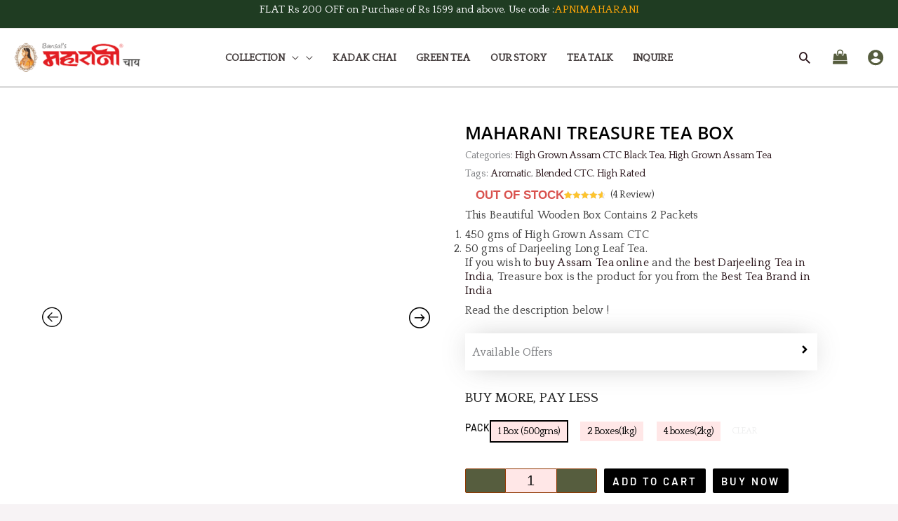

--- FILE ---
content_type: text/html; charset=UTF-8
request_url: https://maharanichai.com/product/maharani-treasure-box/
body_size: 105908
content:
<!DOCTYPE html> <html lang="en-US"> <head><script>if(navigator.userAgent.match(/MSIE|Internet Explorer/i)||navigator.userAgent.match(/Trident\/7\..*?rv:11/i)){let e=document.location.href;if(!e.match(/[?&]nonitro/)){if(e.indexOf("?")==-1){if(e.indexOf("#")==-1){document.location.href=e+"?nonitro=1"}else{document.location.href=e.replace("#","?nonitro=1#")}}else{if(e.indexOf("#")==-1){document.location.href=e+"&nonitro=1"}else{document.location.href=e.replace("#","&nonitro=1#")}}}}</script><link rel="preconnect" href="https://www.google.com" /><link rel="preconnect" href="https://cdn-ilcapbp.nitrocdn.com" /><meta charset="UTF-8" /><meta name="viewport" content="width=device-width, initial-scale=1" /><meta name='robots' content='index, follow, max-image-preview:large, max-snippet:-1, max-video-preview:-1' /><title>Buy Maharani Treasure Tea Box Online at Maharani Chai</title><meta name="description" content="Buy Maharani Treasure Tea Box Online at Maharani Chai in Uttar Pradesh. Best Tea Brand in Madhya Pradesh." /><meta property="og:locale" content="en_US" /><meta property="og:type" content="article" /><meta property="og:title" content="Buy Maharani Treasure Tea Box Online at Maharani Chai" /><meta property="og:description" content="Buy Maharani Treasure Tea Box Online at Maharani Chai in Uttar Pradesh. Best Tea Brand in Madhya Pradesh." /><meta property="og:url" content="https://maharanichai.com/product/maharani-treasure-box/" /><meta property="og:site_name" content="Maharani Chai" /><meta property="article:modified_time" content="2025-12-22T15:44:03+00:00" /><meta property="og:image" content="https://maharanichai.com/wp-content/uploads/2022/09/WhatsApp-Image-2022-10-13-at-6.22.03-PM-6.jpeg" /><meta property="og:image:width" content="1081" /><meta property="og:image:height" content="1081" /><meta property="og:image:type" content="image/jpeg" /><meta name="twitter:card" content="summary_large_image" /><meta name="twitter:label1" content="Est. reading time" /><meta name="twitter:data1" content="2 minutes" /><meta name="generator" content="WordPress 6.8.3" /><meta name="generator" content="WooCommerce 10.3.5" /><meta name="generator" content="Elementor 3.33.1; features: e_font_icon_svg, additional_custom_breakpoints; settings: css_print_method-external, google_font-enabled, font_display-auto" /><meta name="msapplication-TileImage" content="https://maharanichai.com/wp-content/uploads/2021/03/favicon-32x32-1.png" /><meta name="generator" content="NitroPack" /><script>var NPSH,NitroScrollHelper;NPSH=NitroScrollHelper=function(){let e=null;const o=window.sessionStorage.getItem("nitroScrollPos");function t(){let e=JSON.parse(window.sessionStorage.getItem("nitroScrollPos"))||{};if(typeof e!=="object"){e={}}e[document.URL]=window.scrollY;window.sessionStorage.setItem("nitroScrollPos",JSON.stringify(e))}window.addEventListener("scroll",function(){if(e!==null){clearTimeout(e)}e=setTimeout(t,200)},{passive:true});let r={};r.getScrollPos=()=>{if(!o){return 0}const e=JSON.parse(o);return e[document.URL]||0};r.isScrolled=()=>{return r.getScrollPos()>document.documentElement.clientHeight*.5};return r}();</script><script>(function(){var a=false;var e=document.documentElement.classList;var i=navigator.userAgent.toLowerCase();var n=["android","iphone","ipad"];var r=n.length;var o;var d=null;for(var t=0;t<r;t++){o=n[t];if(i.indexOf(o)>-1)d=o;if(e.contains(o)){a=true;e.remove(o)}}if(a&&d){e.add(d);if(d=="iphone"||d=="ipad"){e.add("ios")}}})();</script><script type="text/worker" id="nitro-web-worker">var preloadRequests=0;var remainingCount={};var baseURI="";self.onmessage=function(e){switch(e.data.cmd){case"RESOURCE_PRELOAD":var o=e.data.requestId;remainingCount[o]=0;e.data.resources.forEach(function(e){preload(e,function(o){return function(){console.log(o+" DONE: "+e);if(--remainingCount[o]==0){self.postMessage({cmd:"RESOURCE_PRELOAD",requestId:o})}}}(o));remainingCount[o]++});break;case"SET_BASEURI":baseURI=e.data.uri;break}};async function preload(e,o){if(typeof URL!=="undefined"&&baseURI){try{var a=new URL(e,baseURI);e=a.href}catch(e){console.log("Worker error: "+e.message)}}console.log("Preloading "+e);try{var n=new Request(e,{mode:"no-cors",redirect:"follow"});await fetch(n);o()}catch(a){console.log(a);var r=new XMLHttpRequest;r.responseType="blob";r.onload=o;r.onerror=o;r.open("GET",e,true);r.send()}}</script><script id="nprl">(()=>{if(window.NPRL!=undefined)return;(function(e){var t=e.prototype;t.after||(t.after=function(){var e,t=arguments,n=t.length,r=0,i=this,o=i.parentNode,a=Node,c=String,u=document;if(o!==null){while(r<n){(e=t[r])instanceof a?(i=i.nextSibling)!==null?o.insertBefore(e,i):o.appendChild(e):o.appendChild(u.createTextNode(c(e)));++r}}})})(Element);var e,t;e=t=function(){var t=false;var r=window.URL||window.webkitURL;var i=true;var o=false;var a=2;var c=null;var u=null;var d=true;var s=window.nitroGtmExcludes!=undefined;var l=s?JSON.parse(atob(window.nitroGtmExcludes)).map(e=>new RegExp(e)):[];var f;var m;var v=null;var p=null;var g=null;var h={touch:["touchmove","touchend"],default:["mousemove","click","keydown","wheel"]};var E=true;var y=[];var w=false;var b=[];var S=0;var N=0;var L=false;var T=0;var R=null;var O=false;var A=false;var C=false;var P=[];var I=[];var M=[];var k=[];var x=false;var _={};var j=new Map;var B="noModule"in HTMLScriptElement.prototype;var q=requestAnimationFrame||mozRequestAnimationFrame||webkitRequestAnimationFrame||msRequestAnimationFrame;const D="gtm.js?id=";function H(e,t){if(!_[e]){_[e]=[]}_[e].push(t)}function U(e,t){if(_[e]){var n=0,r=_[e];for(var n=0;n<r.length;n++){r[n].call(this,t)}}}function Y(){(function(e,t){var r=null;var i=function(e){r(e)};var o=null;var a={};var c=null;var u=null;var d=0;e.addEventListener(t,function(r){if(["load","DOMContentLoaded"].indexOf(t)!=-1){if(u){Q(function(){e.triggerNitroEvent(t)})}c=true}else if(t=="readystatechange"){d++;n.ogReadyState=d==1?"interactive":"complete";if(u&&u>=d){n.documentReadyState=n.ogReadyState;Q(function(){e.triggerNitroEvent(t)})}}});e.addEventListener(t+"Nitro",function(e){if(["load","DOMContentLoaded"].indexOf(t)!=-1){if(!c){e.preventDefault();e.stopImmediatePropagation()}else{}u=true}else if(t=="readystatechange"){u=n.documentReadyState=="interactive"?1:2;if(d<u){e.preventDefault();e.stopImmediatePropagation()}}});switch(t){case"load":o="onload";break;case"readystatechange":o="onreadystatechange";break;case"pageshow":o="onpageshow";break;default:o=null;break}if(o){Object.defineProperty(e,o,{get:function(){return r},set:function(n){if(typeof n!=="function"){r=null;e.removeEventListener(t+"Nitro",i)}else{if(!r){e.addEventListener(t+"Nitro",i)}r=n}}})}Object.defineProperty(e,"addEventListener"+t,{value:function(r){if(r!=t||!n.startedScriptLoading||document.currentScript&&document.currentScript.hasAttribute("nitro-exclude")){}else{arguments[0]+="Nitro"}e.ogAddEventListener.apply(e,arguments);a[arguments[1]]=arguments[0]}});Object.defineProperty(e,"removeEventListener"+t,{value:function(t){var n=a[arguments[1]];arguments[0]=n;e.ogRemoveEventListener.apply(e,arguments)}});Object.defineProperty(e,"triggerNitroEvent"+t,{value:function(t,n){n=n||e;var r=new Event(t+"Nitro",{bubbles:true});r.isNitroPack=true;Object.defineProperty(r,"type",{get:function(){return t},set:function(){}});Object.defineProperty(r,"target",{get:function(){return n},set:function(){}});e.dispatchEvent(r)}});if(typeof e.triggerNitroEvent==="undefined"){(function(){var t=e.addEventListener;var n=e.removeEventListener;Object.defineProperty(e,"ogAddEventListener",{value:t});Object.defineProperty(e,"ogRemoveEventListener",{value:n});Object.defineProperty(e,"addEventListener",{value:function(n){var r="addEventListener"+n;if(typeof e[r]!=="undefined"){e[r].apply(e,arguments)}else{t.apply(e,arguments)}},writable:true});Object.defineProperty(e,"removeEventListener",{value:function(t){var r="removeEventListener"+t;if(typeof e[r]!=="undefined"){e[r].apply(e,arguments)}else{n.apply(e,arguments)}}});Object.defineProperty(e,"triggerNitroEvent",{value:function(t,n){var r="triggerNitroEvent"+t;if(typeof e[r]!=="undefined"){e[r].apply(e,arguments)}}})})()}}).apply(null,arguments)}Y(window,"load");Y(window,"pageshow");Y(window,"DOMContentLoaded");Y(document,"DOMContentLoaded");Y(document,"readystatechange");try{var F=new Worker(r.createObjectURL(new Blob([document.getElementById("nitro-web-worker").textContent],{type:"text/javascript"})))}catch(e){var F=new Worker("data:text/javascript;base64,"+btoa(document.getElementById("nitro-web-worker").textContent))}F.onmessage=function(e){if(e.data.cmd=="RESOURCE_PRELOAD"){U(e.data.requestId,e)}};if(typeof document.baseURI!=="undefined"){F.postMessage({cmd:"SET_BASEURI",uri:document.baseURI})}var G=function(e){if(--S==0){Q(K)}};var W=function(e){e.target.removeEventListener("load",W);e.target.removeEventListener("error",W);e.target.removeEventListener("nitroTimeout",W);if(e.type!="nitroTimeout"){clearTimeout(e.target.nitroTimeout)}if(--N==0&&S==0){Q(J)}};var X=function(e){var t=e.textContent;try{var n=r.createObjectURL(new Blob([t.replace(/^(?:<!--)?(.*?)(?:-->)?$/gm,"$1")],{type:"text/javascript"}))}catch(e){var n="data:text/javascript;base64,"+btoa(t.replace(/^(?:<!--)?(.*?)(?:-->)?$/gm,"$1"))}return n};var K=function(){n.documentReadyState="interactive";document.triggerNitroEvent("readystatechange");document.triggerNitroEvent("DOMContentLoaded");if(window.pageYOffset||window.pageXOffset){window.dispatchEvent(new Event("scroll"))}A=true;Q(function(){if(N==0){Q(J)}Q($)})};var J=function(){if(!A||O)return;O=true;R.disconnect();en();n.documentReadyState="complete";document.triggerNitroEvent("readystatechange");window.triggerNitroEvent("load",document);window.triggerNitroEvent("pageshow",document);if(window.pageYOffset||window.pageXOffset||location.hash){let e=typeof history.scrollRestoration!=="undefined"&&history.scrollRestoration=="auto";if(e&&typeof NPSH!=="undefined"&&NPSH.getScrollPos()>0&&window.pageYOffset>document.documentElement.clientHeight*.5){window.scrollTo(0,NPSH.getScrollPos())}else if(location.hash){try{let e=document.querySelector(location.hash);if(e){e.scrollIntoView()}}catch(e){}}}var e=null;if(a==1){e=eo}else{e=eu}Q(e)};var Q=function(e){setTimeout(e,0)};var V=function(e){if(e.type=="touchend"||e.type=="click"){g=e}};var $=function(){if(d&&g){setTimeout(function(e){return function(){var t=function(e,t,n){var r=new Event(e,{bubbles:true,cancelable:true});if(e=="click"){r.clientX=t;r.clientY=n}else{r.touches=[{clientX:t,clientY:n}]}return r};var n;if(e.type=="touchend"){var r=e.changedTouches[0];n=document.elementFromPoint(r.clientX,r.clientY);n.dispatchEvent(t("touchstart"),r.clientX,r.clientY);n.dispatchEvent(t("touchend"),r.clientX,r.clientY);n.dispatchEvent(t("click"),r.clientX,r.clientY)}else if(e.type=="click"){n=document.elementFromPoint(e.clientX,e.clientY);n.dispatchEvent(t("click"),e.clientX,e.clientY)}}}(g),150);g=null}};var z=function(e){if(e.tagName=="SCRIPT"&&!e.hasAttribute("data-nitro-for-id")&&!e.hasAttribute("nitro-document-write")||e.tagName=="IMG"&&(e.hasAttribute("src")||e.hasAttribute("srcset"))||e.tagName=="IFRAME"&&e.hasAttribute("src")||e.tagName=="LINK"&&e.hasAttribute("href")&&e.hasAttribute("rel")&&e.getAttribute("rel")=="stylesheet"){if(e.tagName==="IFRAME"&&e.src.indexOf("about:blank")>-1){return}var t="";switch(e.tagName){case"LINK":t=e.href;break;case"IMG":if(k.indexOf(e)>-1)return;t=e.srcset||e.src;break;default:t=e.src;break}var n=e.getAttribute("type");if(!t&&e.tagName!=="SCRIPT")return;if((e.tagName=="IMG"||e.tagName=="LINK")&&(t.indexOf("data:")===0||t.indexOf("blob:")===0))return;if(e.tagName=="SCRIPT"&&n&&n!=="text/javascript"&&n!=="application/javascript"){if(n!=="module"||!B)return}if(e.tagName==="SCRIPT"){if(k.indexOf(e)>-1)return;if(e.noModule&&B){return}let t=null;if(document.currentScript){if(document.currentScript.src&&document.currentScript.src.indexOf(D)>-1){t=document.currentScript}if(document.currentScript.hasAttribute("data-nitro-gtm-id")){e.setAttribute("data-nitro-gtm-id",document.currentScript.getAttribute("data-nitro-gtm-id"))}}else if(window.nitroCurrentScript){if(window.nitroCurrentScript.src&&window.nitroCurrentScript.src.indexOf(D)>-1){t=window.nitroCurrentScript}}if(t&&s){let n=false;for(const t of l){n=e.src?t.test(e.src):t.test(e.textContent);if(n){break}}if(!n){e.type="text/googletagmanagerscript";let n=t.hasAttribute("data-nitro-gtm-id")?t.getAttribute("data-nitro-gtm-id"):t.id;if(!j.has(n)){j.set(n,[])}let r=j.get(n);r.push(e);return}}if(!e.src){if(e.textContent.length>0){e.textContent+="\n;if(document.currentScript.nitroTimeout) {clearTimeout(document.currentScript.nitroTimeout);}; setTimeout(function() { this.dispatchEvent(new Event('load')); }.bind(document.currentScript), 0);"}else{return}}else{}k.push(e)}if(!e.hasOwnProperty("nitroTimeout")){N++;e.addEventListener("load",W,true);e.addEventListener("error",W,true);e.addEventListener("nitroTimeout",W,true);e.nitroTimeout=setTimeout(function(){console.log("Resource timed out",e);e.dispatchEvent(new Event("nitroTimeout"))},5e3)}}};var Z=function(e){if(e.hasOwnProperty("nitroTimeout")&&e.nitroTimeout){clearTimeout(e.nitroTimeout);e.nitroTimeout=null;e.dispatchEvent(new Event("nitroTimeout"))}};document.documentElement.addEventListener("load",function(e){if(e.target.tagName=="SCRIPT"||e.target.tagName=="IMG"){k.push(e.target)}},true);document.documentElement.addEventListener("error",function(e){if(e.target.tagName=="SCRIPT"||e.target.tagName=="IMG"){k.push(e.target)}},true);var ee=["appendChild","replaceChild","insertBefore","prepend","append","before","after","replaceWith","insertAdjacentElement"];var et=function(){if(s){window._nitro_setTimeout=window.setTimeout;window.setTimeout=function(e,t,...n){let r=document.currentScript||window.nitroCurrentScript;if(!r||r.src&&r.src.indexOf(D)==-1){return window._nitro_setTimeout.call(window,e,t,...n)}return window._nitro_setTimeout.call(window,function(e,t){return function(...n){window.nitroCurrentScript=e;t(...n)}}(r,e),t,...n)}}ee.forEach(function(e){HTMLElement.prototype["og"+e]=HTMLElement.prototype[e];HTMLElement.prototype[e]=function(...t){if(this.parentNode||this===document.documentElement){switch(e){case"replaceChild":case"insertBefore":t.pop();break;case"insertAdjacentElement":t.shift();break}t.forEach(function(e){if(!e)return;if(e.tagName=="SCRIPT"){z(e)}else{if(e.children&&e.children.length>0){e.querySelectorAll("script").forEach(z)}}})}return this["og"+e].apply(this,arguments)}})};var en=function(){if(s&&typeof window._nitro_setTimeout==="function"){window.setTimeout=window._nitro_setTimeout}ee.forEach(function(e){HTMLElement.prototype[e]=HTMLElement.prototype["og"+e]})};var er=async function(){if(o){ef(f);ef(V);if(v){clearTimeout(v);v=null}}if(T===1){L=true;return}else if(T===0){T=-1}n.startedScriptLoading=true;Object.defineProperty(document,"readyState",{get:function(){return n.documentReadyState},set:function(){}});var e=document.documentElement;var t={attributes:true,attributeFilter:["src"],childList:true,subtree:true};R=new MutationObserver(function(e,t){e.forEach(function(e){if(e.type=="childList"&&e.addedNodes.length>0){e.addedNodes.forEach(function(e){if(!document.documentElement.contains(e)){return}if(e.tagName=="IMG"||e.tagName=="IFRAME"||e.tagName=="LINK"){z(e)}})}if(e.type=="childList"&&e.removedNodes.length>0){e.removedNodes.forEach(function(e){if(e.tagName=="IFRAME"||e.tagName=="LINK"){Z(e)}})}if(e.type=="attributes"){var t=e.target;if(!document.documentElement.contains(t)){return}if(t.tagName=="IFRAME"||t.tagName=="LINK"||t.tagName=="IMG"||t.tagName=="SCRIPT"){z(t)}}})});R.observe(e,t);if(!s){et()}await Promise.all(P);var r=b.shift();var i=null;var a=false;while(r){var c;var u=JSON.parse(atob(r.meta));var d=u.delay;if(r.type=="inline"){var l=document.getElementById(r.id);if(l){l.remove()}else{r=b.shift();continue}c=X(l);if(c===false){r=b.shift();continue}}else{c=r.src}if(!a&&r.type!="inline"&&(typeof u.attributes.async!="undefined"||typeof u.attributes.defer!="undefined")){if(i===null){i=r}else if(i===r){a=true}if(!a){b.push(r);r=b.shift();continue}}var m=document.createElement("script");m.src=c;m.setAttribute("data-nitro-for-id",r.id);for(var p in u.attributes){try{if(u.attributes[p]===false){m.setAttribute(p,"")}else{m.setAttribute(p,u.attributes[p])}}catch(e){console.log("Error while setting script attribute",m,e)}}m.async=false;if(u.canonicalLink!=""&&Object.getOwnPropertyDescriptor(m,"src")?.configurable!==false){(e=>{Object.defineProperty(m,"src",{get:function(){return e.canonicalLink},set:function(){}})})(u)}if(d){setTimeout((function(e,t){var n=document.querySelector("[data-nitro-marker-id='"+t+"']");if(n){n.after(e)}else{document.head.appendChild(e)}}).bind(null,m,r.id),d)}else{m.addEventListener("load",G);m.addEventListener("error",G);if(!m.noModule||!B){S++}var g=document.querySelector("[data-nitro-marker-id='"+r.id+"']");if(g){Q(function(e,t){return function(){e.after(t)}}(g,m))}else{Q(function(e){return function(){document.head.appendChild(e)}}(m))}}r=b.shift()}};var ei=function(){var e=document.getElementById("nitro-deferred-styles");var t=document.createElement("div");t.innerHTML=e.textContent;return t};var eo=async function(e){isPreload=e&&e.type=="NitroPreload";if(!isPreload){T=-1;E=false;if(o){ef(f);ef(V);if(v){clearTimeout(v);v=null}}}if(w===false){var t=ei();let e=t.querySelectorAll('style,link[rel="stylesheet"]');w=e.length;if(w){let e=document.getElementById("nitro-deferred-styles-marker");e.replaceWith.apply(e,t.childNodes)}else if(isPreload){Q(ed)}else{es()}}else if(w===0&&!isPreload){es()}};var ea=function(){var e=ei();var t=e.childNodes;var n;var r=[];for(var i=0;i<t.length;i++){n=t[i];if(n.href){r.push(n.href)}}var o="css-preload";H(o,function(e){eo(new Event("NitroPreload"))});if(r.length){F.postMessage({cmd:"RESOURCE_PRELOAD",resources:r,requestId:o})}else{Q(function(){U(o)})}};var ec=function(){if(T===-1)return;T=1;var e=[];var t,n;for(var r=0;r<b.length;r++){t=b[r];if(t.type!="inline"){if(t.src){n=JSON.parse(atob(t.meta));if(n.delay)continue;if(n.attributes.type&&n.attributes.type=="module"&&!B)continue;e.push(t.src)}}}if(e.length){var i="js-preload";H(i,function(e){T=2;if(L){Q(er)}});F.postMessage({cmd:"RESOURCE_PRELOAD",resources:e,requestId:i})}};var eu=function(){while(I.length){style=I.shift();if(style.hasAttribute("nitropack-onload")){style.setAttribute("onload",style.getAttribute("nitropack-onload"));Q(function(e){return function(){e.dispatchEvent(new Event("load"))}}(style))}}while(M.length){style=M.shift();if(style.hasAttribute("nitropack-onerror")){style.setAttribute("onerror",style.getAttribute("nitropack-onerror"));Q(function(e){return function(){e.dispatchEvent(new Event("error"))}}(style))}}};var ed=function(){if(!x){if(i){Q(function(){var e=document.getElementById("nitro-critical-css");if(e){e.remove()}})}x=true;onStylesLoadEvent=new Event("NitroStylesLoaded");onStylesLoadEvent.isNitroPack=true;window.dispatchEvent(onStylesLoadEvent)}};var es=function(){if(a==2){Q(er)}else{eu()}};var el=function(e){m.forEach(function(t){document.addEventListener(t,e,true)})};var ef=function(e){m.forEach(function(t){document.removeEventListener(t,e,true)})};if(s){et()}return{setAutoRemoveCriticalCss:function(e){i=e},registerScript:function(e,t,n){b.push({type:"remote",src:e,id:t,meta:n})},registerInlineScript:function(e,t){b.push({type:"inline",id:e,meta:t})},registerStyle:function(e,t,n){y.push({href:e,rel:t,media:n})},onLoadStyle:function(e){I.push(e);if(w!==false&&--w==0){Q(ed);if(E){E=false}else{es()}}},onErrorStyle:function(e){M.push(e);if(w!==false&&--w==0){Q(ed);if(E){E=false}else{es()}}},loadJs:function(e,t){if(!e.src){var n=X(e);if(n!==false){e.src=n;e.textContent=""}}if(t){Q(function(e,t){return function(){e.after(t)}}(t,e))}else{Q(function(e){return function(){document.head.appendChild(e)}}(e))}},loadQueuedResources:async function(){window.dispatchEvent(new Event("NitroBootStart"));if(p){clearTimeout(p);p=null}window.removeEventListener("load",e.loadQueuedResources);f=a==1?er:eo;if(!o||g){Q(f)}else{if(navigator.userAgent.indexOf(" Edge/")==-1){ea();H("css-preload",ec)}el(f);if(u){if(c){v=setTimeout(f,c)}}else{}}},fontPreload:function(e){var t="critical-fonts";H(t,function(e){document.getElementById("nitro-critical-fonts").type="text/css"});F.postMessage({cmd:"RESOURCE_PRELOAD",resources:e,requestId:t})},boot:function(){if(t)return;t=true;C=typeof NPSH!=="undefined"&&NPSH.isScrolled();let n=document.prerendering;if(location.hash||C||n){o=false}m=h.default.concat(h.touch);p=setTimeout(e.loadQueuedResources,1500);el(V);if(C){e.loadQueuedResources()}else{window.addEventListener("load",e.loadQueuedResources)}},addPrerequisite:function(e){P.push(e)},getTagManagerNodes:function(e){if(!e)return j;return j.get(e)??[]}}}();var n,r;n=r=function(){var t=document.write;return{documentWrite:function(n,r){if(n&&n.hasAttribute("nitro-exclude")){return t.call(document,r)}var i=null;if(n.documentWriteContainer){i=n.documentWriteContainer}else{i=document.createElement("span");n.documentWriteContainer=i}var o=null;if(n){if(n.hasAttribute("data-nitro-for-id")){o=document.querySelector('template[data-nitro-marker-id="'+n.getAttribute("data-nitro-for-id")+'"]')}else{o=n}}i.innerHTML+=r;i.querySelectorAll("script").forEach(function(e){e.setAttribute("nitro-document-write","")});if(!i.parentNode){if(o){o.parentNode.insertBefore(i,o)}else{document.body.appendChild(i)}}var a=document.createElement("span");a.innerHTML=r;var c=a.querySelectorAll("script");if(c.length){c.forEach(function(t){var n=t.getAttributeNames();var r=document.createElement("script");n.forEach(function(e){r.setAttribute(e,t.getAttribute(e))});r.async=false;if(!t.src&&t.textContent){r.textContent=t.textContent}e.loadJs(r,o)})}},TrustLogo:function(e,t){var n=document.getElementById(e);var r=document.createElement("img");r.src=t;n.parentNode.insertBefore(r,n)},documentReadyState:"loading",ogReadyState:document.readyState,startedScriptLoading:false,loadScriptDelayed:function(e,t){setTimeout(function(){var t=document.createElement("script");t.src=e;document.head.appendChild(t)},t)}}}();document.write=function(e){n.documentWrite(document.currentScript,e)};document.writeln=function(e){n.documentWrite(document.currentScript,e+"\n")};window.NPRL=e;window.NitroResourceLoader=t;window.NPh=n;window.NitroPackHelper=r})();</script><template id="nitro-deferred-styles-marker"></template><style id="nitro-fonts">@font-face{font-family:"Quixote-Regular";font-weight:100;font-display:swap;src:url("https://cdn-ilcapbp.nitrocdn.com/XmhYMlwuMDmdcsQHhlPcNmkRwSWdTnjp/assets/static/source/rev-36c27d0/maharanichai.com/wp-content/uploads/2022/07/Quixote-Regular.ttf") format("truetype")}@font-face{font-family:"Quixote-Regular";font-weight:100;font-display:swap;src:url("https://cdn-ilcapbp.nitrocdn.com/XmhYMlwuMDmdcsQHhlPcNmkRwSWdTnjp/assets/static/source/rev-36c27d0/maharanichai.com/wp-content/uploads/2022/07/Quixote-Regular.ttf") format("truetype")}@font-face{font-family:"Astra";src:url("https://cdn-ilcapbp.nitrocdn.com/XmhYMlwuMDmdcsQHhlPcNmkRwSWdTnjp/assets/static/source/rev-36c27d0/maharanichai.com/wp-content/themes/astra/assets/fonts/astra.ttf") format("truetype");font-weight:normal;font-style:normal;font-display:swap}@font-face{font-family:star;src:url("https://cdn-ilcapbp.nitrocdn.com/XmhYMlwuMDmdcsQHhlPcNmkRwSWdTnjp/assets/static/source/rev-36c27d0/maharanichai.com/wp-content/plugins/shopengine/widgets/init/assets/fonts/star.eot");src:url("https://cdn-ilcapbp.nitrocdn.com/XmhYMlwuMDmdcsQHhlPcNmkRwSWdTnjp/assets/static/source/rev-36c27d0/maharanichai.com/wp-content/plugins/shopengine/widgets/init/assets/fonts/star.ttf") format("truetype");font-weight:400;font-display:swap}@font-face{font-family:WooCommerce;src:url("https://cdn-ilcapbp.nitrocdn.com/XmhYMlwuMDmdcsQHhlPcNmkRwSWdTnjp/assets/static/source/rev-36c27d0/maharanichai.com/wp-content/plugins/shopengine/widgets/init/assets/fonts/WooCommerce.eot");src:url("https://cdn-ilcapbp.nitrocdn.com/XmhYMlwuMDmdcsQHhlPcNmkRwSWdTnjp/assets/static/source/rev-36c27d0/maharanichai.com/wp-content/plugins/shopengine/widgets/init/assets/fonts/WooCommerce.ttf") format("truetype");font-weight:400;font-display:swap}@font-face{font-family:"Font Awesome 5 Free";font-style:normal;font-weight:400;font-display:swap;src:url("https://cdn-ilcapbp.nitrocdn.com/XmhYMlwuMDmdcsQHhlPcNmkRwSWdTnjp/assets/static/source/rev-36c27d0/maharanichai.com/wp-content/plugins/elementor/assets/lib/font-awesome/webfonts/fa-regular-400.eot");src:url("https://cdn-ilcapbp.nitrocdn.com/XmhYMlwuMDmdcsQHhlPcNmkRwSWdTnjp/assets/static/source/rev-36c27d0/maharanichai.com/wp-content/plugins/elementor/assets/lib/font-awesome/webfonts/fa-regular-400.woff2") format("woff2")}@font-face{font-family:"Font Awesome 5 Free";font-style:normal;font-weight:900;font-display:swap;src:url("https://cdn-ilcapbp.nitrocdn.com/XmhYMlwuMDmdcsQHhlPcNmkRwSWdTnjp/assets/static/source/rev-36c27d0/maharanichai.com/wp-content/plugins/elementor/assets/lib/font-awesome/webfonts/fa-solid-900.eot");src:url("https://cdn-ilcapbp.nitrocdn.com/XmhYMlwuMDmdcsQHhlPcNmkRwSWdTnjp/assets/static/source/rev-36c27d0/maharanichai.com/wp-content/plugins/elementor/assets/lib/font-awesome/webfonts/fa-solid-900.woff2") format("woff2")}@font-face{font-family:star;src:url("https://maharanichai.com/wp-content/plugins/woocommerce/assets/fonts/star.eot");src:url("https://cdn-ilcapbp.nitrocdn.com/XmhYMlwuMDmdcsQHhlPcNmkRwSWdTnjp/assets/static/source/rev-36c27d0/maharanichai.com/wp-content/plugins/woocommerce/assets/fonts/star.ttf") format("truetype");font-weight:400;font-style:normal;font-display:swap}@font-face{font-family:WooCommerce;src:url("https://maharanichai.com/wp-content/plugins/woocommerce/assets/fonts/WooCommerce.eot");src:url("https://cdn-ilcapbp.nitrocdn.com/XmhYMlwuMDmdcsQHhlPcNmkRwSWdTnjp/assets/static/source/rev-36c27d0/maharanichai.com/wp-content/plugins/woocommerce/assets/fonts/WooCommerce.ttf") format("truetype");font-weight:400;font-style:normal;font-display:swap}@font-face{font-family:"Font Awesome 5 Free";font-style:normal;font-weight:400;font-display:swap;src:url("https://cdn-ilcapbp.nitrocdn.com/XmhYMlwuMDmdcsQHhlPcNmkRwSWdTnjp/assets/static/source/rev-36c27d0/maharanichai.com/wp-content/plugins/elementor/assets/lib/font-awesome/webfonts/fa-regular-400.eot");src:url("https://cdn-ilcapbp.nitrocdn.com/XmhYMlwuMDmdcsQHhlPcNmkRwSWdTnjp/assets/static/source/rev-36c27d0/maharanichai.com/wp-content/plugins/elementor/assets/lib/font-awesome/webfonts/fa-regular-400.woff2") format("woff2")}@font-face{font-family:"Font Awesome 5 Free";font-style:normal;font-weight:900;font-display:swap;src:url("https://cdn-ilcapbp.nitrocdn.com/XmhYMlwuMDmdcsQHhlPcNmkRwSWdTnjp/assets/static/source/rev-36c27d0/maharanichai.com/wp-content/plugins/elementor/assets/lib/font-awesome/webfonts/fa-solid-900.eot");src:url("https://cdn-ilcapbp.nitrocdn.com/XmhYMlwuMDmdcsQHhlPcNmkRwSWdTnjp/assets/static/source/rev-36c27d0/maharanichai.com/wp-content/plugins/elementor/assets/lib/font-awesome/webfonts/fa-solid-900.woff2") format("woff2")}@font-face{font-family:"slick";font-weight:normal;font-style:normal;src:url("https://cdn-ilcapbp.nitrocdn.com/XmhYMlwuMDmdcsQHhlPcNmkRwSWdTnjp/assets/static/source/rev-36c27d0/maharanichai.com/wp-content/plugins/woo-product-gallery-slider/assets/css/./fonts/slick.eot");src:url("https://cdn-ilcapbp.nitrocdn.com/XmhYMlwuMDmdcsQHhlPcNmkRwSWdTnjp/assets/static/source/rev-36c27d0/maharanichai.com/wp-content/plugins/woo-product-gallery-slider/assets/css/./fonts/slick.ttf") format("truetype");font-display:swap}@font-face{font-family:"Open Sans";font-style:italic;font-weight:300;font-stretch:100%;src:url("https://cdn-ilcapbp.nitrocdn.com/XmhYMlwuMDmdcsQHhlPcNmkRwSWdTnjp/assets/static/source/rev-36c27d0/maharanichai.com/wp-content/uploads/elementor/google-fonts/fonts/opensans-memtyags126mizpba-ufuicvxscekx2cmqvxlwqwte6f15m.woff2") format("woff2");unicode-range:U+0460-052F,U+1C80-1C8A,U+20B4,U+2DE0-2DFF,U+A640-A69F,U+FE2E-FE2F;font-display:swap}@font-face{font-family:"Open Sans";font-style:italic;font-weight:300;font-stretch:100%;src:url("https://cdn-ilcapbp.nitrocdn.com/XmhYMlwuMDmdcsQHhlPcNmkRwSWdTnjp/assets/static/source/rev-36c27d0/maharanichai.com/wp-content/uploads/elementor/google-fonts/fonts/opensans-memtyags126mizpba-ufuicvxscekx2cmqvxlwqwvu6f15m.woff2") format("woff2");unicode-range:U+0301,U+0400-045F,U+0490-0491,U+04B0-04B1,U+2116;font-display:swap}@font-face{font-family:"Open Sans";font-style:italic;font-weight:300;font-stretch:100%;src:url("https://cdn-ilcapbp.nitrocdn.com/XmhYMlwuMDmdcsQHhlPcNmkRwSWdTnjp/assets/static/source/rev-36c27d0/maharanichai.com/wp-content/uploads/elementor/google-fonts/fonts/opensans-memtyags126mizpba-ufuicvxscekx2cmqvxlwqwtu6f15m.woff2") format("woff2");unicode-range:U+1F00-1FFF;font-display:swap}@font-face{font-family:"Open Sans";font-style:italic;font-weight:300;font-stretch:100%;src:url("https://cdn-ilcapbp.nitrocdn.com/XmhYMlwuMDmdcsQHhlPcNmkRwSWdTnjp/assets/static/source/rev-36c27d0/maharanichai.com/wp-content/uploads/elementor/google-fonts/fonts/opensans-memtyags126mizpba-ufuicvxscekx2cmqvxlwqwuk6f15m.woff2") format("woff2");unicode-range:U+0370-0377,U+037A-037F,U+0384-038A,U+038C,U+038E-03A1,U+03A3-03FF;font-display:swap}@font-face{font-family:"Open Sans";font-style:italic;font-weight:300;font-stretch:100%;src:url("https://cdn-ilcapbp.nitrocdn.com/XmhYMlwuMDmdcsQHhlPcNmkRwSWdTnjp/assets/static/source/rev-36c27d0/maharanichai.com/wp-content/uploads/elementor/google-fonts/fonts/opensans-memtyags126mizpba-ufuicvxscekx2cmqvxlwqwu06f15m.woff2") format("woff2");unicode-range:U+0307-0308,U+0590-05FF,U+200C-2010,U+20AA,U+25CC,U+FB1D-FB4F;font-display:swap}@font-face{font-family:"Open Sans";font-style:italic;font-weight:300;font-stretch:100%;src:url("https://cdn-ilcapbp.nitrocdn.com/XmhYMlwuMDmdcsQHhlPcNmkRwSWdTnjp/assets/static/source/rev-36c27d0/maharanichai.com/wp-content/uploads/elementor/google-fonts/fonts/opensans-memtyags126mizpba-ufuicvxscekx2cmqvxlwqwxu6f15m.woff2") format("woff2");unicode-range:U+0302-0303,U+0305,U+0307-0308,U+0310,U+0312,U+0315,U+031A,U+0326-0327,U+032C,U+032F-0330,U+0332-0333,U+0338,U+033A,U+0346,U+034D,U+0391-03A1,U+03A3-03A9,U+03B1-03C9,U+03D1,U+03D5-03D6,U+03F0-03F1,U+03F4-03F5,U+2016-2017,U+2034-2038,U+203C,U+2040,U+2043,U+2047,U+2050,U+2057,U+205F,U+2070-2071,U+2074-208E,U+2090-209C,U+20D0-20DC,U+20E1,U+20E5-20EF,U+2100-2112,U+2114-2115,U+2117-2121,U+2123-214F,U+2190,U+2192,U+2194-21AE,U+21B0-21E5,U+21F1-21F2,U+21F4-2211,U+2213-2214,U+2216-22FF,U+2308-230B,U+2310,U+2319,U+231C-2321,U+2336-237A,U+237C,U+2395,U+239B-23B7,U+23D0,U+23DC-23E1,U+2474-2475,U+25AF,U+25B3,U+25B7,U+25BD,U+25C1,U+25CA,U+25CC,U+25FB,U+266D-266F,U+27C0-27FF,U+2900-2AFF,U+2B0E-2B11,U+2B30-2B4C,U+2BFE,U+3030,U+FF5B,U+FF5D,U+1D400-1D7FF,U+1EE00-1EEFF;font-display:swap}@font-face{font-family:"Open Sans";font-style:italic;font-weight:300;font-stretch:100%;src:url("https://cdn-ilcapbp.nitrocdn.com/XmhYMlwuMDmdcsQHhlPcNmkRwSWdTnjp/assets/static/source/rev-36c27d0/maharanichai.com/wp-content/uploads/elementor/google-fonts/fonts/opensans-memtyags126mizpba-ufuicvxscekx2cmqvxlwqw106f15m.woff2") format("woff2");unicode-range:U+0001-000C,U+000E-001F,U+007F-009F,U+20DD-20E0,U+20E2-20E4,U+2150-218F,U+2190,U+2192,U+2194-2199,U+21AF,U+21E6-21F0,U+21F3,U+2218-2219,U+2299,U+22C4-22C6,U+2300-243F,U+2440-244A,U+2460-24FF,U+25A0-27BF,U+2800-28FF,U+2921-2922,U+2981,U+29BF,U+29EB,U+2B00-2BFF,U+4DC0-4DFF,U+FFF9-FFFB,U+10140-1018E,U+10190-1019C,U+101A0,U+101D0-101FD,U+102E0-102FB,U+10E60-10E7E,U+1D2C0-1D2D3,U+1D2E0-1D37F,U+1F000-1F0FF,U+1F100-1F1AD,U+1F1E6-1F1FF,U+1F30D-1F30F,U+1F315,U+1F31C,U+1F31E,U+1F320-1F32C,U+1F336,U+1F378,U+1F37D,U+1F382,U+1F393-1F39F,U+1F3A7-1F3A8,U+1F3AC-1F3AF,U+1F3C2,U+1F3C4-1F3C6,U+1F3CA-1F3CE,U+1F3D4-1F3E0,U+1F3ED,U+1F3F1-1F3F3,U+1F3F5-1F3F7,U+1F408,U+1F415,U+1F41F,U+1F426,U+1F43F,U+1F441-1F442,U+1F444,U+1F446-1F449,U+1F44C-1F44E,U+1F453,U+1F46A,U+1F47D,U+1F4A3,U+1F4B0,U+1F4B3,U+1F4B9,U+1F4BB,U+1F4BF,U+1F4C8-1F4CB,U+1F4D6,U+1F4DA,U+1F4DF,U+1F4E3-1F4E6,U+1F4EA-1F4ED,U+1F4F7,U+1F4F9-1F4FB,U+1F4FD-1F4FE,U+1F503,U+1F507-1F50B,U+1F50D,U+1F512-1F513,U+1F53E-1F54A,U+1F54F-1F5FA,U+1F610,U+1F650-1F67F,U+1F687,U+1F68D,U+1F691,U+1F694,U+1F698,U+1F6AD,U+1F6B2,U+1F6B9-1F6BA,U+1F6BC,U+1F6C6-1F6CF,U+1F6D3-1F6D7,U+1F6E0-1F6EA,U+1F6F0-1F6F3,U+1F6F7-1F6FC,U+1F700-1F7FF,U+1F800-1F80B,U+1F810-1F847,U+1F850-1F859,U+1F860-1F887,U+1F890-1F8AD,U+1F8B0-1F8BB,U+1F8C0-1F8C1,U+1F900-1F90B,U+1F93B,U+1F946,U+1F984,U+1F996,U+1F9E9,U+1FA00-1FA6F,U+1FA70-1FA7C,U+1FA80-1FA89,U+1FA8F-1FAC6,U+1FACE-1FADC,U+1FADF-1FAE9,U+1FAF0-1FAF8,U+1FB00-1FBFF;font-display:swap}@font-face{font-family:"Open Sans";font-style:italic;font-weight:300;font-stretch:100%;src:url("https://cdn-ilcapbp.nitrocdn.com/XmhYMlwuMDmdcsQHhlPcNmkRwSWdTnjp/assets/static/source/rev-36c27d0/maharanichai.com/wp-content/uploads/elementor/google-fonts/fonts/opensans-memtyags126mizpba-ufuicvxscekx2cmqvxlwqwtk6f15m.woff2") format("woff2");unicode-range:U+0102-0103,U+0110-0111,U+0128-0129,U+0168-0169,U+01A0-01A1,U+01AF-01B0,U+0300-0301,U+0303-0304,U+0308-0309,U+0323,U+0329,U+1EA0-1EF9,U+20AB;font-display:swap}@font-face{font-family:"Open Sans";font-style:italic;font-weight:300;font-stretch:100%;src:url("https://cdn-ilcapbp.nitrocdn.com/XmhYMlwuMDmdcsQHhlPcNmkRwSWdTnjp/assets/static/source/rev-36c27d0/maharanichai.com/wp-content/uploads/elementor/google-fonts/fonts/opensans-memtyags126mizpba-ufuicvxscekx2cmqvxlwqwt06f15m.woff2") format("woff2");unicode-range:U+0100-02BA,U+02BD-02C5,U+02C7-02CC,U+02CE-02D7,U+02DD-02FF,U+0304,U+0308,U+0329,U+1D00-1DBF,U+1E00-1E9F,U+1EF2-1EFF,U+2020,U+20A0-20AB,U+20AD-20C0,U+2113,U+2C60-2C7F,U+A720-A7FF;font-display:swap}@font-face{font-family:"Open Sans";font-style:italic;font-weight:300;font-stretch:100%;src:url("https://cdn-ilcapbp.nitrocdn.com/XmhYMlwuMDmdcsQHhlPcNmkRwSWdTnjp/assets/static/source/rev-36c27d0/maharanichai.com/wp-content/uploads/elementor/google-fonts/fonts/opensans-memtyags126mizpba-ufuicvxscekx2cmqvxlwqwuu6f.woff2") format("woff2");unicode-range:U+0000-00FF,U+0131,U+0152-0153,U+02BB-02BC,U+02C6,U+02DA,U+02DC,U+0304,U+0308,U+0329,U+2000-206F,U+20AC,U+2122,U+2191,U+2193,U+2212,U+2215,U+FEFF,U+FFFD;font-display:swap}@font-face{font-family:"Open Sans";font-style:italic;font-weight:400;font-stretch:100%;src:url("https://cdn-ilcapbp.nitrocdn.com/XmhYMlwuMDmdcsQHhlPcNmkRwSWdTnjp/assets/static/source/rev-36c27d0/maharanichai.com/wp-content/uploads/elementor/google-fonts/fonts/opensans-memtyags126mizpba-ufuicvxscekx2cmqvxlwqwte6f15m.woff2") format("woff2");unicode-range:U+0460-052F,U+1C80-1C8A,U+20B4,U+2DE0-2DFF,U+A640-A69F,U+FE2E-FE2F;font-display:swap}@font-face{font-family:"Open Sans";font-style:italic;font-weight:400;font-stretch:100%;src:url("https://cdn-ilcapbp.nitrocdn.com/XmhYMlwuMDmdcsQHhlPcNmkRwSWdTnjp/assets/static/source/rev-36c27d0/maharanichai.com/wp-content/uploads/elementor/google-fonts/fonts/opensans-memtyags126mizpba-ufuicvxscekx2cmqvxlwqwvu6f15m.woff2") format("woff2");unicode-range:U+0301,U+0400-045F,U+0490-0491,U+04B0-04B1,U+2116;font-display:swap}@font-face{font-family:"Open Sans";font-style:italic;font-weight:400;font-stretch:100%;src:url("https://cdn-ilcapbp.nitrocdn.com/XmhYMlwuMDmdcsQHhlPcNmkRwSWdTnjp/assets/static/source/rev-36c27d0/maharanichai.com/wp-content/uploads/elementor/google-fonts/fonts/opensans-memtyags126mizpba-ufuicvxscekx2cmqvxlwqwtu6f15m.woff2") format("woff2");unicode-range:U+1F00-1FFF;font-display:swap}@font-face{font-family:"Open Sans";font-style:italic;font-weight:400;font-stretch:100%;src:url("https://cdn-ilcapbp.nitrocdn.com/XmhYMlwuMDmdcsQHhlPcNmkRwSWdTnjp/assets/static/source/rev-36c27d0/maharanichai.com/wp-content/uploads/elementor/google-fonts/fonts/opensans-memtyags126mizpba-ufuicvxscekx2cmqvxlwqwuk6f15m.woff2") format("woff2");unicode-range:U+0370-0377,U+037A-037F,U+0384-038A,U+038C,U+038E-03A1,U+03A3-03FF;font-display:swap}@font-face{font-family:"Open Sans";font-style:italic;font-weight:400;font-stretch:100%;src:url("https://cdn-ilcapbp.nitrocdn.com/XmhYMlwuMDmdcsQHhlPcNmkRwSWdTnjp/assets/static/source/rev-36c27d0/maharanichai.com/wp-content/uploads/elementor/google-fonts/fonts/opensans-memtyags126mizpba-ufuicvxscekx2cmqvxlwqwu06f15m.woff2") format("woff2");unicode-range:U+0307-0308,U+0590-05FF,U+200C-2010,U+20AA,U+25CC,U+FB1D-FB4F;font-display:swap}@font-face{font-family:"Open Sans";font-style:italic;font-weight:400;font-stretch:100%;src:url("https://cdn-ilcapbp.nitrocdn.com/XmhYMlwuMDmdcsQHhlPcNmkRwSWdTnjp/assets/static/source/rev-36c27d0/maharanichai.com/wp-content/uploads/elementor/google-fonts/fonts/opensans-memtyags126mizpba-ufuicvxscekx2cmqvxlwqwxu6f15m.woff2") format("woff2");unicode-range:U+0302-0303,U+0305,U+0307-0308,U+0310,U+0312,U+0315,U+031A,U+0326-0327,U+032C,U+032F-0330,U+0332-0333,U+0338,U+033A,U+0346,U+034D,U+0391-03A1,U+03A3-03A9,U+03B1-03C9,U+03D1,U+03D5-03D6,U+03F0-03F1,U+03F4-03F5,U+2016-2017,U+2034-2038,U+203C,U+2040,U+2043,U+2047,U+2050,U+2057,U+205F,U+2070-2071,U+2074-208E,U+2090-209C,U+20D0-20DC,U+20E1,U+20E5-20EF,U+2100-2112,U+2114-2115,U+2117-2121,U+2123-214F,U+2190,U+2192,U+2194-21AE,U+21B0-21E5,U+21F1-21F2,U+21F4-2211,U+2213-2214,U+2216-22FF,U+2308-230B,U+2310,U+2319,U+231C-2321,U+2336-237A,U+237C,U+2395,U+239B-23B7,U+23D0,U+23DC-23E1,U+2474-2475,U+25AF,U+25B3,U+25B7,U+25BD,U+25C1,U+25CA,U+25CC,U+25FB,U+266D-266F,U+27C0-27FF,U+2900-2AFF,U+2B0E-2B11,U+2B30-2B4C,U+2BFE,U+3030,U+FF5B,U+FF5D,U+1D400-1D7FF,U+1EE00-1EEFF;font-display:swap}@font-face{font-family:"Open Sans";font-style:italic;font-weight:400;font-stretch:100%;src:url("https://cdn-ilcapbp.nitrocdn.com/XmhYMlwuMDmdcsQHhlPcNmkRwSWdTnjp/assets/static/source/rev-36c27d0/maharanichai.com/wp-content/uploads/elementor/google-fonts/fonts/opensans-memtyags126mizpba-ufuicvxscekx2cmqvxlwqw106f15m.woff2") format("woff2");unicode-range:U+0001-000C,U+000E-001F,U+007F-009F,U+20DD-20E0,U+20E2-20E4,U+2150-218F,U+2190,U+2192,U+2194-2199,U+21AF,U+21E6-21F0,U+21F3,U+2218-2219,U+2299,U+22C4-22C6,U+2300-243F,U+2440-244A,U+2460-24FF,U+25A0-27BF,U+2800-28FF,U+2921-2922,U+2981,U+29BF,U+29EB,U+2B00-2BFF,U+4DC0-4DFF,U+FFF9-FFFB,U+10140-1018E,U+10190-1019C,U+101A0,U+101D0-101FD,U+102E0-102FB,U+10E60-10E7E,U+1D2C0-1D2D3,U+1D2E0-1D37F,U+1F000-1F0FF,U+1F100-1F1AD,U+1F1E6-1F1FF,U+1F30D-1F30F,U+1F315,U+1F31C,U+1F31E,U+1F320-1F32C,U+1F336,U+1F378,U+1F37D,U+1F382,U+1F393-1F39F,U+1F3A7-1F3A8,U+1F3AC-1F3AF,U+1F3C2,U+1F3C4-1F3C6,U+1F3CA-1F3CE,U+1F3D4-1F3E0,U+1F3ED,U+1F3F1-1F3F3,U+1F3F5-1F3F7,U+1F408,U+1F415,U+1F41F,U+1F426,U+1F43F,U+1F441-1F442,U+1F444,U+1F446-1F449,U+1F44C-1F44E,U+1F453,U+1F46A,U+1F47D,U+1F4A3,U+1F4B0,U+1F4B3,U+1F4B9,U+1F4BB,U+1F4BF,U+1F4C8-1F4CB,U+1F4D6,U+1F4DA,U+1F4DF,U+1F4E3-1F4E6,U+1F4EA-1F4ED,U+1F4F7,U+1F4F9-1F4FB,U+1F4FD-1F4FE,U+1F503,U+1F507-1F50B,U+1F50D,U+1F512-1F513,U+1F53E-1F54A,U+1F54F-1F5FA,U+1F610,U+1F650-1F67F,U+1F687,U+1F68D,U+1F691,U+1F694,U+1F698,U+1F6AD,U+1F6B2,U+1F6B9-1F6BA,U+1F6BC,U+1F6C6-1F6CF,U+1F6D3-1F6D7,U+1F6E0-1F6EA,U+1F6F0-1F6F3,U+1F6F7-1F6FC,U+1F700-1F7FF,U+1F800-1F80B,U+1F810-1F847,U+1F850-1F859,U+1F860-1F887,U+1F890-1F8AD,U+1F8B0-1F8BB,U+1F8C0-1F8C1,U+1F900-1F90B,U+1F93B,U+1F946,U+1F984,U+1F996,U+1F9E9,U+1FA00-1FA6F,U+1FA70-1FA7C,U+1FA80-1FA89,U+1FA8F-1FAC6,U+1FACE-1FADC,U+1FADF-1FAE9,U+1FAF0-1FAF8,U+1FB00-1FBFF;font-display:swap}@font-face{font-family:"Open Sans";font-style:italic;font-weight:400;font-stretch:100%;src:url("https://cdn-ilcapbp.nitrocdn.com/XmhYMlwuMDmdcsQHhlPcNmkRwSWdTnjp/assets/static/source/rev-36c27d0/maharanichai.com/wp-content/uploads/elementor/google-fonts/fonts/opensans-memtyags126mizpba-ufuicvxscekx2cmqvxlwqwtk6f15m.woff2") format("woff2");unicode-range:U+0102-0103,U+0110-0111,U+0128-0129,U+0168-0169,U+01A0-01A1,U+01AF-01B0,U+0300-0301,U+0303-0304,U+0308-0309,U+0323,U+0329,U+1EA0-1EF9,U+20AB;font-display:swap}@font-face{font-family:"Open Sans";font-style:italic;font-weight:400;font-stretch:100%;src:url("https://cdn-ilcapbp.nitrocdn.com/XmhYMlwuMDmdcsQHhlPcNmkRwSWdTnjp/assets/static/source/rev-36c27d0/maharanichai.com/wp-content/uploads/elementor/google-fonts/fonts/opensans-memtyags126mizpba-ufuicvxscekx2cmqvxlwqwt06f15m.woff2") format("woff2");unicode-range:U+0100-02BA,U+02BD-02C5,U+02C7-02CC,U+02CE-02D7,U+02DD-02FF,U+0304,U+0308,U+0329,U+1D00-1DBF,U+1E00-1E9F,U+1EF2-1EFF,U+2020,U+20A0-20AB,U+20AD-20C0,U+2113,U+2C60-2C7F,U+A720-A7FF;font-display:swap}@font-face{font-family:"Open Sans";font-style:italic;font-weight:400;font-stretch:100%;src:url("https://cdn-ilcapbp.nitrocdn.com/XmhYMlwuMDmdcsQHhlPcNmkRwSWdTnjp/assets/static/source/rev-36c27d0/maharanichai.com/wp-content/uploads/elementor/google-fonts/fonts/opensans-memtyags126mizpba-ufuicvxscekx2cmqvxlwqwuu6f.woff2") format("woff2");unicode-range:U+0000-00FF,U+0131,U+0152-0153,U+02BB-02BC,U+02C6,U+02DA,U+02DC,U+0304,U+0308,U+0329,U+2000-206F,U+20AC,U+2122,U+2191,U+2193,U+2212,U+2215,U+FEFF,U+FFFD;font-display:swap}@font-face{font-family:"Open Sans";font-style:italic;font-weight:500;font-stretch:100%;src:url("https://cdn-ilcapbp.nitrocdn.com/XmhYMlwuMDmdcsQHhlPcNmkRwSWdTnjp/assets/static/source/rev-36c27d0/maharanichai.com/wp-content/uploads/elementor/google-fonts/fonts/opensans-memtyags126mizpba-ufuicvxscekx2cmqvxlwqwte6f15m.woff2") format("woff2");unicode-range:U+0460-052F,U+1C80-1C8A,U+20B4,U+2DE0-2DFF,U+A640-A69F,U+FE2E-FE2F;font-display:swap}@font-face{font-family:"Open Sans";font-style:italic;font-weight:500;font-stretch:100%;src:url("https://cdn-ilcapbp.nitrocdn.com/XmhYMlwuMDmdcsQHhlPcNmkRwSWdTnjp/assets/static/source/rev-36c27d0/maharanichai.com/wp-content/uploads/elementor/google-fonts/fonts/opensans-memtyags126mizpba-ufuicvxscekx2cmqvxlwqwvu6f15m.woff2") format("woff2");unicode-range:U+0301,U+0400-045F,U+0490-0491,U+04B0-04B1,U+2116;font-display:swap}@font-face{font-family:"Open Sans";font-style:italic;font-weight:500;font-stretch:100%;src:url("https://cdn-ilcapbp.nitrocdn.com/XmhYMlwuMDmdcsQHhlPcNmkRwSWdTnjp/assets/static/source/rev-36c27d0/maharanichai.com/wp-content/uploads/elementor/google-fonts/fonts/opensans-memtyags126mizpba-ufuicvxscekx2cmqvxlwqwtu6f15m.woff2") format("woff2");unicode-range:U+1F00-1FFF;font-display:swap}@font-face{font-family:"Open Sans";font-style:italic;font-weight:500;font-stretch:100%;src:url("https://cdn-ilcapbp.nitrocdn.com/XmhYMlwuMDmdcsQHhlPcNmkRwSWdTnjp/assets/static/source/rev-36c27d0/maharanichai.com/wp-content/uploads/elementor/google-fonts/fonts/opensans-memtyags126mizpba-ufuicvxscekx2cmqvxlwqwuk6f15m.woff2") format("woff2");unicode-range:U+0370-0377,U+037A-037F,U+0384-038A,U+038C,U+038E-03A1,U+03A3-03FF;font-display:swap}@font-face{font-family:"Open Sans";font-style:italic;font-weight:500;font-stretch:100%;src:url("https://cdn-ilcapbp.nitrocdn.com/XmhYMlwuMDmdcsQHhlPcNmkRwSWdTnjp/assets/static/source/rev-36c27d0/maharanichai.com/wp-content/uploads/elementor/google-fonts/fonts/opensans-memtyags126mizpba-ufuicvxscekx2cmqvxlwqwu06f15m.woff2") format("woff2");unicode-range:U+0307-0308,U+0590-05FF,U+200C-2010,U+20AA,U+25CC,U+FB1D-FB4F;font-display:swap}@font-face{font-family:"Open Sans";font-style:italic;font-weight:500;font-stretch:100%;src:url("https://cdn-ilcapbp.nitrocdn.com/XmhYMlwuMDmdcsQHhlPcNmkRwSWdTnjp/assets/static/source/rev-36c27d0/maharanichai.com/wp-content/uploads/elementor/google-fonts/fonts/opensans-memtyags126mizpba-ufuicvxscekx2cmqvxlwqwxu6f15m.woff2") format("woff2");unicode-range:U+0302-0303,U+0305,U+0307-0308,U+0310,U+0312,U+0315,U+031A,U+0326-0327,U+032C,U+032F-0330,U+0332-0333,U+0338,U+033A,U+0346,U+034D,U+0391-03A1,U+03A3-03A9,U+03B1-03C9,U+03D1,U+03D5-03D6,U+03F0-03F1,U+03F4-03F5,U+2016-2017,U+2034-2038,U+203C,U+2040,U+2043,U+2047,U+2050,U+2057,U+205F,U+2070-2071,U+2074-208E,U+2090-209C,U+20D0-20DC,U+20E1,U+20E5-20EF,U+2100-2112,U+2114-2115,U+2117-2121,U+2123-214F,U+2190,U+2192,U+2194-21AE,U+21B0-21E5,U+21F1-21F2,U+21F4-2211,U+2213-2214,U+2216-22FF,U+2308-230B,U+2310,U+2319,U+231C-2321,U+2336-237A,U+237C,U+2395,U+239B-23B7,U+23D0,U+23DC-23E1,U+2474-2475,U+25AF,U+25B3,U+25B7,U+25BD,U+25C1,U+25CA,U+25CC,U+25FB,U+266D-266F,U+27C0-27FF,U+2900-2AFF,U+2B0E-2B11,U+2B30-2B4C,U+2BFE,U+3030,U+FF5B,U+FF5D,U+1D400-1D7FF,U+1EE00-1EEFF;font-display:swap}@font-face{font-family:"Open Sans";font-style:italic;font-weight:500;font-stretch:100%;src:url("https://cdn-ilcapbp.nitrocdn.com/XmhYMlwuMDmdcsQHhlPcNmkRwSWdTnjp/assets/static/source/rev-36c27d0/maharanichai.com/wp-content/uploads/elementor/google-fonts/fonts/opensans-memtyags126mizpba-ufuicvxscekx2cmqvxlwqw106f15m.woff2") format("woff2");unicode-range:U+0001-000C,U+000E-001F,U+007F-009F,U+20DD-20E0,U+20E2-20E4,U+2150-218F,U+2190,U+2192,U+2194-2199,U+21AF,U+21E6-21F0,U+21F3,U+2218-2219,U+2299,U+22C4-22C6,U+2300-243F,U+2440-244A,U+2460-24FF,U+25A0-27BF,U+2800-28FF,U+2921-2922,U+2981,U+29BF,U+29EB,U+2B00-2BFF,U+4DC0-4DFF,U+FFF9-FFFB,U+10140-1018E,U+10190-1019C,U+101A0,U+101D0-101FD,U+102E0-102FB,U+10E60-10E7E,U+1D2C0-1D2D3,U+1D2E0-1D37F,U+1F000-1F0FF,U+1F100-1F1AD,U+1F1E6-1F1FF,U+1F30D-1F30F,U+1F315,U+1F31C,U+1F31E,U+1F320-1F32C,U+1F336,U+1F378,U+1F37D,U+1F382,U+1F393-1F39F,U+1F3A7-1F3A8,U+1F3AC-1F3AF,U+1F3C2,U+1F3C4-1F3C6,U+1F3CA-1F3CE,U+1F3D4-1F3E0,U+1F3ED,U+1F3F1-1F3F3,U+1F3F5-1F3F7,U+1F408,U+1F415,U+1F41F,U+1F426,U+1F43F,U+1F441-1F442,U+1F444,U+1F446-1F449,U+1F44C-1F44E,U+1F453,U+1F46A,U+1F47D,U+1F4A3,U+1F4B0,U+1F4B3,U+1F4B9,U+1F4BB,U+1F4BF,U+1F4C8-1F4CB,U+1F4D6,U+1F4DA,U+1F4DF,U+1F4E3-1F4E6,U+1F4EA-1F4ED,U+1F4F7,U+1F4F9-1F4FB,U+1F4FD-1F4FE,U+1F503,U+1F507-1F50B,U+1F50D,U+1F512-1F513,U+1F53E-1F54A,U+1F54F-1F5FA,U+1F610,U+1F650-1F67F,U+1F687,U+1F68D,U+1F691,U+1F694,U+1F698,U+1F6AD,U+1F6B2,U+1F6B9-1F6BA,U+1F6BC,U+1F6C6-1F6CF,U+1F6D3-1F6D7,U+1F6E0-1F6EA,U+1F6F0-1F6F3,U+1F6F7-1F6FC,U+1F700-1F7FF,U+1F800-1F80B,U+1F810-1F847,U+1F850-1F859,U+1F860-1F887,U+1F890-1F8AD,U+1F8B0-1F8BB,U+1F8C0-1F8C1,U+1F900-1F90B,U+1F93B,U+1F946,U+1F984,U+1F996,U+1F9E9,U+1FA00-1FA6F,U+1FA70-1FA7C,U+1FA80-1FA89,U+1FA8F-1FAC6,U+1FACE-1FADC,U+1FADF-1FAE9,U+1FAF0-1FAF8,U+1FB00-1FBFF;font-display:swap}@font-face{font-family:"Open Sans";font-style:italic;font-weight:500;font-stretch:100%;src:url("https://cdn-ilcapbp.nitrocdn.com/XmhYMlwuMDmdcsQHhlPcNmkRwSWdTnjp/assets/static/source/rev-36c27d0/maharanichai.com/wp-content/uploads/elementor/google-fonts/fonts/opensans-memtyags126mizpba-ufuicvxscekx2cmqvxlwqwtk6f15m.woff2") format("woff2");unicode-range:U+0102-0103,U+0110-0111,U+0128-0129,U+0168-0169,U+01A0-01A1,U+01AF-01B0,U+0300-0301,U+0303-0304,U+0308-0309,U+0323,U+0329,U+1EA0-1EF9,U+20AB;font-display:swap}@font-face{font-family:"Open Sans";font-style:italic;font-weight:500;font-stretch:100%;src:url("https://cdn-ilcapbp.nitrocdn.com/XmhYMlwuMDmdcsQHhlPcNmkRwSWdTnjp/assets/static/source/rev-36c27d0/maharanichai.com/wp-content/uploads/elementor/google-fonts/fonts/opensans-memtyags126mizpba-ufuicvxscekx2cmqvxlwqwt06f15m.woff2") format("woff2");unicode-range:U+0100-02BA,U+02BD-02C5,U+02C7-02CC,U+02CE-02D7,U+02DD-02FF,U+0304,U+0308,U+0329,U+1D00-1DBF,U+1E00-1E9F,U+1EF2-1EFF,U+2020,U+20A0-20AB,U+20AD-20C0,U+2113,U+2C60-2C7F,U+A720-A7FF;font-display:swap}@font-face{font-family:"Open Sans";font-style:italic;font-weight:500;font-stretch:100%;src:url("https://cdn-ilcapbp.nitrocdn.com/XmhYMlwuMDmdcsQHhlPcNmkRwSWdTnjp/assets/static/source/rev-36c27d0/maharanichai.com/wp-content/uploads/elementor/google-fonts/fonts/opensans-memtyags126mizpba-ufuicvxscekx2cmqvxlwqwuu6f.woff2") format("woff2");unicode-range:U+0000-00FF,U+0131,U+0152-0153,U+02BB-02BC,U+02C6,U+02DA,U+02DC,U+0304,U+0308,U+0329,U+2000-206F,U+20AC,U+2122,U+2191,U+2193,U+2212,U+2215,U+FEFF,U+FFFD;font-display:swap}@font-face{font-family:"Open Sans";font-style:italic;font-weight:600;font-stretch:100%;src:url("https://cdn-ilcapbp.nitrocdn.com/XmhYMlwuMDmdcsQHhlPcNmkRwSWdTnjp/assets/static/source/rev-36c27d0/maharanichai.com/wp-content/uploads/elementor/google-fonts/fonts/opensans-memtyags126mizpba-ufuicvxscekx2cmqvxlwqwte6f15m.woff2") format("woff2");unicode-range:U+0460-052F,U+1C80-1C8A,U+20B4,U+2DE0-2DFF,U+A640-A69F,U+FE2E-FE2F;font-display:swap}@font-face{font-family:"Open Sans";font-style:italic;font-weight:600;font-stretch:100%;src:url("https://cdn-ilcapbp.nitrocdn.com/XmhYMlwuMDmdcsQHhlPcNmkRwSWdTnjp/assets/static/source/rev-36c27d0/maharanichai.com/wp-content/uploads/elementor/google-fonts/fonts/opensans-memtyags126mizpba-ufuicvxscekx2cmqvxlwqwvu6f15m.woff2") format("woff2");unicode-range:U+0301,U+0400-045F,U+0490-0491,U+04B0-04B1,U+2116;font-display:swap}@font-face{font-family:"Open Sans";font-style:italic;font-weight:600;font-stretch:100%;src:url("https://cdn-ilcapbp.nitrocdn.com/XmhYMlwuMDmdcsQHhlPcNmkRwSWdTnjp/assets/static/source/rev-36c27d0/maharanichai.com/wp-content/uploads/elementor/google-fonts/fonts/opensans-memtyags126mizpba-ufuicvxscekx2cmqvxlwqwtu6f15m.woff2") format("woff2");unicode-range:U+1F00-1FFF;font-display:swap}@font-face{font-family:"Open Sans";font-style:italic;font-weight:600;font-stretch:100%;src:url("https://cdn-ilcapbp.nitrocdn.com/XmhYMlwuMDmdcsQHhlPcNmkRwSWdTnjp/assets/static/source/rev-36c27d0/maharanichai.com/wp-content/uploads/elementor/google-fonts/fonts/opensans-memtyags126mizpba-ufuicvxscekx2cmqvxlwqwuk6f15m.woff2") format("woff2");unicode-range:U+0370-0377,U+037A-037F,U+0384-038A,U+038C,U+038E-03A1,U+03A3-03FF;font-display:swap}@font-face{font-family:"Open Sans";font-style:italic;font-weight:600;font-stretch:100%;src:url("https://cdn-ilcapbp.nitrocdn.com/XmhYMlwuMDmdcsQHhlPcNmkRwSWdTnjp/assets/static/source/rev-36c27d0/maharanichai.com/wp-content/uploads/elementor/google-fonts/fonts/opensans-memtyags126mizpba-ufuicvxscekx2cmqvxlwqwu06f15m.woff2") format("woff2");unicode-range:U+0307-0308,U+0590-05FF,U+200C-2010,U+20AA,U+25CC,U+FB1D-FB4F;font-display:swap}@font-face{font-family:"Open Sans";font-style:italic;font-weight:600;font-stretch:100%;src:url("https://cdn-ilcapbp.nitrocdn.com/XmhYMlwuMDmdcsQHhlPcNmkRwSWdTnjp/assets/static/source/rev-36c27d0/maharanichai.com/wp-content/uploads/elementor/google-fonts/fonts/opensans-memtyags126mizpba-ufuicvxscekx2cmqvxlwqwxu6f15m.woff2") format("woff2");unicode-range:U+0302-0303,U+0305,U+0307-0308,U+0310,U+0312,U+0315,U+031A,U+0326-0327,U+032C,U+032F-0330,U+0332-0333,U+0338,U+033A,U+0346,U+034D,U+0391-03A1,U+03A3-03A9,U+03B1-03C9,U+03D1,U+03D5-03D6,U+03F0-03F1,U+03F4-03F5,U+2016-2017,U+2034-2038,U+203C,U+2040,U+2043,U+2047,U+2050,U+2057,U+205F,U+2070-2071,U+2074-208E,U+2090-209C,U+20D0-20DC,U+20E1,U+20E5-20EF,U+2100-2112,U+2114-2115,U+2117-2121,U+2123-214F,U+2190,U+2192,U+2194-21AE,U+21B0-21E5,U+21F1-21F2,U+21F4-2211,U+2213-2214,U+2216-22FF,U+2308-230B,U+2310,U+2319,U+231C-2321,U+2336-237A,U+237C,U+2395,U+239B-23B7,U+23D0,U+23DC-23E1,U+2474-2475,U+25AF,U+25B3,U+25B7,U+25BD,U+25C1,U+25CA,U+25CC,U+25FB,U+266D-266F,U+27C0-27FF,U+2900-2AFF,U+2B0E-2B11,U+2B30-2B4C,U+2BFE,U+3030,U+FF5B,U+FF5D,U+1D400-1D7FF,U+1EE00-1EEFF;font-display:swap}@font-face{font-family:"Open Sans";font-style:italic;font-weight:600;font-stretch:100%;src:url("https://cdn-ilcapbp.nitrocdn.com/XmhYMlwuMDmdcsQHhlPcNmkRwSWdTnjp/assets/static/source/rev-36c27d0/maharanichai.com/wp-content/uploads/elementor/google-fonts/fonts/opensans-memtyags126mizpba-ufuicvxscekx2cmqvxlwqw106f15m.woff2") format("woff2");unicode-range:U+0001-000C,U+000E-001F,U+007F-009F,U+20DD-20E0,U+20E2-20E4,U+2150-218F,U+2190,U+2192,U+2194-2199,U+21AF,U+21E6-21F0,U+21F3,U+2218-2219,U+2299,U+22C4-22C6,U+2300-243F,U+2440-244A,U+2460-24FF,U+25A0-27BF,U+2800-28FF,U+2921-2922,U+2981,U+29BF,U+29EB,U+2B00-2BFF,U+4DC0-4DFF,U+FFF9-FFFB,U+10140-1018E,U+10190-1019C,U+101A0,U+101D0-101FD,U+102E0-102FB,U+10E60-10E7E,U+1D2C0-1D2D3,U+1D2E0-1D37F,U+1F000-1F0FF,U+1F100-1F1AD,U+1F1E6-1F1FF,U+1F30D-1F30F,U+1F315,U+1F31C,U+1F31E,U+1F320-1F32C,U+1F336,U+1F378,U+1F37D,U+1F382,U+1F393-1F39F,U+1F3A7-1F3A8,U+1F3AC-1F3AF,U+1F3C2,U+1F3C4-1F3C6,U+1F3CA-1F3CE,U+1F3D4-1F3E0,U+1F3ED,U+1F3F1-1F3F3,U+1F3F5-1F3F7,U+1F408,U+1F415,U+1F41F,U+1F426,U+1F43F,U+1F441-1F442,U+1F444,U+1F446-1F449,U+1F44C-1F44E,U+1F453,U+1F46A,U+1F47D,U+1F4A3,U+1F4B0,U+1F4B3,U+1F4B9,U+1F4BB,U+1F4BF,U+1F4C8-1F4CB,U+1F4D6,U+1F4DA,U+1F4DF,U+1F4E3-1F4E6,U+1F4EA-1F4ED,U+1F4F7,U+1F4F9-1F4FB,U+1F4FD-1F4FE,U+1F503,U+1F507-1F50B,U+1F50D,U+1F512-1F513,U+1F53E-1F54A,U+1F54F-1F5FA,U+1F610,U+1F650-1F67F,U+1F687,U+1F68D,U+1F691,U+1F694,U+1F698,U+1F6AD,U+1F6B2,U+1F6B9-1F6BA,U+1F6BC,U+1F6C6-1F6CF,U+1F6D3-1F6D7,U+1F6E0-1F6EA,U+1F6F0-1F6F3,U+1F6F7-1F6FC,U+1F700-1F7FF,U+1F800-1F80B,U+1F810-1F847,U+1F850-1F859,U+1F860-1F887,U+1F890-1F8AD,U+1F8B0-1F8BB,U+1F8C0-1F8C1,U+1F900-1F90B,U+1F93B,U+1F946,U+1F984,U+1F996,U+1F9E9,U+1FA00-1FA6F,U+1FA70-1FA7C,U+1FA80-1FA89,U+1FA8F-1FAC6,U+1FACE-1FADC,U+1FADF-1FAE9,U+1FAF0-1FAF8,U+1FB00-1FBFF;font-display:swap}@font-face{font-family:"Open Sans";font-style:italic;font-weight:600;font-stretch:100%;src:url("https://cdn-ilcapbp.nitrocdn.com/XmhYMlwuMDmdcsQHhlPcNmkRwSWdTnjp/assets/static/source/rev-36c27d0/maharanichai.com/wp-content/uploads/elementor/google-fonts/fonts/opensans-memtyags126mizpba-ufuicvxscekx2cmqvxlwqwtk6f15m.woff2") format("woff2");unicode-range:U+0102-0103,U+0110-0111,U+0128-0129,U+0168-0169,U+01A0-01A1,U+01AF-01B0,U+0300-0301,U+0303-0304,U+0308-0309,U+0323,U+0329,U+1EA0-1EF9,U+20AB;font-display:swap}@font-face{font-family:"Open Sans";font-style:italic;font-weight:600;font-stretch:100%;src:url("https://cdn-ilcapbp.nitrocdn.com/XmhYMlwuMDmdcsQHhlPcNmkRwSWdTnjp/assets/static/source/rev-36c27d0/maharanichai.com/wp-content/uploads/elementor/google-fonts/fonts/opensans-memtyags126mizpba-ufuicvxscekx2cmqvxlwqwt06f15m.woff2") format("woff2");unicode-range:U+0100-02BA,U+02BD-02C5,U+02C7-02CC,U+02CE-02D7,U+02DD-02FF,U+0304,U+0308,U+0329,U+1D00-1DBF,U+1E00-1E9F,U+1EF2-1EFF,U+2020,U+20A0-20AB,U+20AD-20C0,U+2113,U+2C60-2C7F,U+A720-A7FF;font-display:swap}@font-face{font-family:"Open Sans";font-style:italic;font-weight:600;font-stretch:100%;src:url("https://cdn-ilcapbp.nitrocdn.com/XmhYMlwuMDmdcsQHhlPcNmkRwSWdTnjp/assets/static/source/rev-36c27d0/maharanichai.com/wp-content/uploads/elementor/google-fonts/fonts/opensans-memtyags126mizpba-ufuicvxscekx2cmqvxlwqwuu6f.woff2") format("woff2");unicode-range:U+0000-00FF,U+0131,U+0152-0153,U+02BB-02BC,U+02C6,U+02DA,U+02DC,U+0304,U+0308,U+0329,U+2000-206F,U+20AC,U+2122,U+2191,U+2193,U+2212,U+2215,U+FEFF,U+FFFD;font-display:swap}@font-face{font-family:"Open Sans";font-style:italic;font-weight:700;font-stretch:100%;src:url("https://cdn-ilcapbp.nitrocdn.com/XmhYMlwuMDmdcsQHhlPcNmkRwSWdTnjp/assets/static/source/rev-36c27d0/maharanichai.com/wp-content/uploads/elementor/google-fonts/fonts/opensans-memtyags126mizpba-ufuicvxscekx2cmqvxlwqwte6f15m.woff2") format("woff2");unicode-range:U+0460-052F,U+1C80-1C8A,U+20B4,U+2DE0-2DFF,U+A640-A69F,U+FE2E-FE2F;font-display:swap}@font-face{font-family:"Open Sans";font-style:italic;font-weight:700;font-stretch:100%;src:url("https://cdn-ilcapbp.nitrocdn.com/XmhYMlwuMDmdcsQHhlPcNmkRwSWdTnjp/assets/static/source/rev-36c27d0/maharanichai.com/wp-content/uploads/elementor/google-fonts/fonts/opensans-memtyags126mizpba-ufuicvxscekx2cmqvxlwqwvu6f15m.woff2") format("woff2");unicode-range:U+0301,U+0400-045F,U+0490-0491,U+04B0-04B1,U+2116;font-display:swap}@font-face{font-family:"Open Sans";font-style:italic;font-weight:700;font-stretch:100%;src:url("https://cdn-ilcapbp.nitrocdn.com/XmhYMlwuMDmdcsQHhlPcNmkRwSWdTnjp/assets/static/source/rev-36c27d0/maharanichai.com/wp-content/uploads/elementor/google-fonts/fonts/opensans-memtyags126mizpba-ufuicvxscekx2cmqvxlwqwtu6f15m.woff2") format("woff2");unicode-range:U+1F00-1FFF;font-display:swap}@font-face{font-family:"Open Sans";font-style:italic;font-weight:700;font-stretch:100%;src:url("https://cdn-ilcapbp.nitrocdn.com/XmhYMlwuMDmdcsQHhlPcNmkRwSWdTnjp/assets/static/source/rev-36c27d0/maharanichai.com/wp-content/uploads/elementor/google-fonts/fonts/opensans-memtyags126mizpba-ufuicvxscekx2cmqvxlwqwuk6f15m.woff2") format("woff2");unicode-range:U+0370-0377,U+037A-037F,U+0384-038A,U+038C,U+038E-03A1,U+03A3-03FF;font-display:swap}@font-face{font-family:"Open Sans";font-style:italic;font-weight:700;font-stretch:100%;src:url("https://cdn-ilcapbp.nitrocdn.com/XmhYMlwuMDmdcsQHhlPcNmkRwSWdTnjp/assets/static/source/rev-36c27d0/maharanichai.com/wp-content/uploads/elementor/google-fonts/fonts/opensans-memtyags126mizpba-ufuicvxscekx2cmqvxlwqwu06f15m.woff2") format("woff2");unicode-range:U+0307-0308,U+0590-05FF,U+200C-2010,U+20AA,U+25CC,U+FB1D-FB4F;font-display:swap}@font-face{font-family:"Open Sans";font-style:italic;font-weight:700;font-stretch:100%;src:url("https://cdn-ilcapbp.nitrocdn.com/XmhYMlwuMDmdcsQHhlPcNmkRwSWdTnjp/assets/static/source/rev-36c27d0/maharanichai.com/wp-content/uploads/elementor/google-fonts/fonts/opensans-memtyags126mizpba-ufuicvxscekx2cmqvxlwqwxu6f15m.woff2") format("woff2");unicode-range:U+0302-0303,U+0305,U+0307-0308,U+0310,U+0312,U+0315,U+031A,U+0326-0327,U+032C,U+032F-0330,U+0332-0333,U+0338,U+033A,U+0346,U+034D,U+0391-03A1,U+03A3-03A9,U+03B1-03C9,U+03D1,U+03D5-03D6,U+03F0-03F1,U+03F4-03F5,U+2016-2017,U+2034-2038,U+203C,U+2040,U+2043,U+2047,U+2050,U+2057,U+205F,U+2070-2071,U+2074-208E,U+2090-209C,U+20D0-20DC,U+20E1,U+20E5-20EF,U+2100-2112,U+2114-2115,U+2117-2121,U+2123-214F,U+2190,U+2192,U+2194-21AE,U+21B0-21E5,U+21F1-21F2,U+21F4-2211,U+2213-2214,U+2216-22FF,U+2308-230B,U+2310,U+2319,U+231C-2321,U+2336-237A,U+237C,U+2395,U+239B-23B7,U+23D0,U+23DC-23E1,U+2474-2475,U+25AF,U+25B3,U+25B7,U+25BD,U+25C1,U+25CA,U+25CC,U+25FB,U+266D-266F,U+27C0-27FF,U+2900-2AFF,U+2B0E-2B11,U+2B30-2B4C,U+2BFE,U+3030,U+FF5B,U+FF5D,U+1D400-1D7FF,U+1EE00-1EEFF;font-display:swap}@font-face{font-family:"Open Sans";font-style:italic;font-weight:700;font-stretch:100%;src:url("https://cdn-ilcapbp.nitrocdn.com/XmhYMlwuMDmdcsQHhlPcNmkRwSWdTnjp/assets/static/source/rev-36c27d0/maharanichai.com/wp-content/uploads/elementor/google-fonts/fonts/opensans-memtyags126mizpba-ufuicvxscekx2cmqvxlwqw106f15m.woff2") format("woff2");unicode-range:U+0001-000C,U+000E-001F,U+007F-009F,U+20DD-20E0,U+20E2-20E4,U+2150-218F,U+2190,U+2192,U+2194-2199,U+21AF,U+21E6-21F0,U+21F3,U+2218-2219,U+2299,U+22C4-22C6,U+2300-243F,U+2440-244A,U+2460-24FF,U+25A0-27BF,U+2800-28FF,U+2921-2922,U+2981,U+29BF,U+29EB,U+2B00-2BFF,U+4DC0-4DFF,U+FFF9-FFFB,U+10140-1018E,U+10190-1019C,U+101A0,U+101D0-101FD,U+102E0-102FB,U+10E60-10E7E,U+1D2C0-1D2D3,U+1D2E0-1D37F,U+1F000-1F0FF,U+1F100-1F1AD,U+1F1E6-1F1FF,U+1F30D-1F30F,U+1F315,U+1F31C,U+1F31E,U+1F320-1F32C,U+1F336,U+1F378,U+1F37D,U+1F382,U+1F393-1F39F,U+1F3A7-1F3A8,U+1F3AC-1F3AF,U+1F3C2,U+1F3C4-1F3C6,U+1F3CA-1F3CE,U+1F3D4-1F3E0,U+1F3ED,U+1F3F1-1F3F3,U+1F3F5-1F3F7,U+1F408,U+1F415,U+1F41F,U+1F426,U+1F43F,U+1F441-1F442,U+1F444,U+1F446-1F449,U+1F44C-1F44E,U+1F453,U+1F46A,U+1F47D,U+1F4A3,U+1F4B0,U+1F4B3,U+1F4B9,U+1F4BB,U+1F4BF,U+1F4C8-1F4CB,U+1F4D6,U+1F4DA,U+1F4DF,U+1F4E3-1F4E6,U+1F4EA-1F4ED,U+1F4F7,U+1F4F9-1F4FB,U+1F4FD-1F4FE,U+1F503,U+1F507-1F50B,U+1F50D,U+1F512-1F513,U+1F53E-1F54A,U+1F54F-1F5FA,U+1F610,U+1F650-1F67F,U+1F687,U+1F68D,U+1F691,U+1F694,U+1F698,U+1F6AD,U+1F6B2,U+1F6B9-1F6BA,U+1F6BC,U+1F6C6-1F6CF,U+1F6D3-1F6D7,U+1F6E0-1F6EA,U+1F6F0-1F6F3,U+1F6F7-1F6FC,U+1F700-1F7FF,U+1F800-1F80B,U+1F810-1F847,U+1F850-1F859,U+1F860-1F887,U+1F890-1F8AD,U+1F8B0-1F8BB,U+1F8C0-1F8C1,U+1F900-1F90B,U+1F93B,U+1F946,U+1F984,U+1F996,U+1F9E9,U+1FA00-1FA6F,U+1FA70-1FA7C,U+1FA80-1FA89,U+1FA8F-1FAC6,U+1FACE-1FADC,U+1FADF-1FAE9,U+1FAF0-1FAF8,U+1FB00-1FBFF;font-display:swap}@font-face{font-family:"Open Sans";font-style:italic;font-weight:700;font-stretch:100%;src:url("https://cdn-ilcapbp.nitrocdn.com/XmhYMlwuMDmdcsQHhlPcNmkRwSWdTnjp/assets/static/source/rev-36c27d0/maharanichai.com/wp-content/uploads/elementor/google-fonts/fonts/opensans-memtyags126mizpba-ufuicvxscekx2cmqvxlwqwtk6f15m.woff2") format("woff2");unicode-range:U+0102-0103,U+0110-0111,U+0128-0129,U+0168-0169,U+01A0-01A1,U+01AF-01B0,U+0300-0301,U+0303-0304,U+0308-0309,U+0323,U+0329,U+1EA0-1EF9,U+20AB;font-display:swap}@font-face{font-family:"Open Sans";font-style:italic;font-weight:700;font-stretch:100%;src:url("https://cdn-ilcapbp.nitrocdn.com/XmhYMlwuMDmdcsQHhlPcNmkRwSWdTnjp/assets/static/source/rev-36c27d0/maharanichai.com/wp-content/uploads/elementor/google-fonts/fonts/opensans-memtyags126mizpba-ufuicvxscekx2cmqvxlwqwt06f15m.woff2") format("woff2");unicode-range:U+0100-02BA,U+02BD-02C5,U+02C7-02CC,U+02CE-02D7,U+02DD-02FF,U+0304,U+0308,U+0329,U+1D00-1DBF,U+1E00-1E9F,U+1EF2-1EFF,U+2020,U+20A0-20AB,U+20AD-20C0,U+2113,U+2C60-2C7F,U+A720-A7FF;font-display:swap}@font-face{font-family:"Open Sans";font-style:italic;font-weight:700;font-stretch:100%;src:url("https://cdn-ilcapbp.nitrocdn.com/XmhYMlwuMDmdcsQHhlPcNmkRwSWdTnjp/assets/static/source/rev-36c27d0/maharanichai.com/wp-content/uploads/elementor/google-fonts/fonts/opensans-memtyags126mizpba-ufuicvxscekx2cmqvxlwqwuu6f.woff2") format("woff2");unicode-range:U+0000-00FF,U+0131,U+0152-0153,U+02BB-02BC,U+02C6,U+02DA,U+02DC,U+0304,U+0308,U+0329,U+2000-206F,U+20AC,U+2122,U+2191,U+2193,U+2212,U+2215,U+FEFF,U+FFFD;font-display:swap}@font-face{font-family:"Open Sans";font-style:italic;font-weight:800;font-stretch:100%;src:url("https://cdn-ilcapbp.nitrocdn.com/XmhYMlwuMDmdcsQHhlPcNmkRwSWdTnjp/assets/static/source/rev-36c27d0/maharanichai.com/wp-content/uploads/elementor/google-fonts/fonts/opensans-memtyags126mizpba-ufuicvxscekx2cmqvxlwqwte6f15m.woff2") format("woff2");unicode-range:U+0460-052F,U+1C80-1C8A,U+20B4,U+2DE0-2DFF,U+A640-A69F,U+FE2E-FE2F;font-display:swap}@font-face{font-family:"Open Sans";font-style:italic;font-weight:800;font-stretch:100%;src:url("https://cdn-ilcapbp.nitrocdn.com/XmhYMlwuMDmdcsQHhlPcNmkRwSWdTnjp/assets/static/source/rev-36c27d0/maharanichai.com/wp-content/uploads/elementor/google-fonts/fonts/opensans-memtyags126mizpba-ufuicvxscekx2cmqvxlwqwvu6f15m.woff2") format("woff2");unicode-range:U+0301,U+0400-045F,U+0490-0491,U+04B0-04B1,U+2116;font-display:swap}@font-face{font-family:"Open Sans";font-style:italic;font-weight:800;font-stretch:100%;src:url("https://cdn-ilcapbp.nitrocdn.com/XmhYMlwuMDmdcsQHhlPcNmkRwSWdTnjp/assets/static/source/rev-36c27d0/maharanichai.com/wp-content/uploads/elementor/google-fonts/fonts/opensans-memtyags126mizpba-ufuicvxscekx2cmqvxlwqwtu6f15m.woff2") format("woff2");unicode-range:U+1F00-1FFF;font-display:swap}@font-face{font-family:"Open Sans";font-style:italic;font-weight:800;font-stretch:100%;src:url("https://cdn-ilcapbp.nitrocdn.com/XmhYMlwuMDmdcsQHhlPcNmkRwSWdTnjp/assets/static/source/rev-36c27d0/maharanichai.com/wp-content/uploads/elementor/google-fonts/fonts/opensans-memtyags126mizpba-ufuicvxscekx2cmqvxlwqwuk6f15m.woff2") format("woff2");unicode-range:U+0370-0377,U+037A-037F,U+0384-038A,U+038C,U+038E-03A1,U+03A3-03FF;font-display:swap}@font-face{font-family:"Open Sans";font-style:italic;font-weight:800;font-stretch:100%;src:url("https://cdn-ilcapbp.nitrocdn.com/XmhYMlwuMDmdcsQHhlPcNmkRwSWdTnjp/assets/static/source/rev-36c27d0/maharanichai.com/wp-content/uploads/elementor/google-fonts/fonts/opensans-memtyags126mizpba-ufuicvxscekx2cmqvxlwqwu06f15m.woff2") format("woff2");unicode-range:U+0307-0308,U+0590-05FF,U+200C-2010,U+20AA,U+25CC,U+FB1D-FB4F;font-display:swap}@font-face{font-family:"Open Sans";font-style:italic;font-weight:800;font-stretch:100%;src:url("https://cdn-ilcapbp.nitrocdn.com/XmhYMlwuMDmdcsQHhlPcNmkRwSWdTnjp/assets/static/source/rev-36c27d0/maharanichai.com/wp-content/uploads/elementor/google-fonts/fonts/opensans-memtyags126mizpba-ufuicvxscekx2cmqvxlwqwxu6f15m.woff2") format("woff2");unicode-range:U+0302-0303,U+0305,U+0307-0308,U+0310,U+0312,U+0315,U+031A,U+0326-0327,U+032C,U+032F-0330,U+0332-0333,U+0338,U+033A,U+0346,U+034D,U+0391-03A1,U+03A3-03A9,U+03B1-03C9,U+03D1,U+03D5-03D6,U+03F0-03F1,U+03F4-03F5,U+2016-2017,U+2034-2038,U+203C,U+2040,U+2043,U+2047,U+2050,U+2057,U+205F,U+2070-2071,U+2074-208E,U+2090-209C,U+20D0-20DC,U+20E1,U+20E5-20EF,U+2100-2112,U+2114-2115,U+2117-2121,U+2123-214F,U+2190,U+2192,U+2194-21AE,U+21B0-21E5,U+21F1-21F2,U+21F4-2211,U+2213-2214,U+2216-22FF,U+2308-230B,U+2310,U+2319,U+231C-2321,U+2336-237A,U+237C,U+2395,U+239B-23B7,U+23D0,U+23DC-23E1,U+2474-2475,U+25AF,U+25B3,U+25B7,U+25BD,U+25C1,U+25CA,U+25CC,U+25FB,U+266D-266F,U+27C0-27FF,U+2900-2AFF,U+2B0E-2B11,U+2B30-2B4C,U+2BFE,U+3030,U+FF5B,U+FF5D,U+1D400-1D7FF,U+1EE00-1EEFF;font-display:swap}@font-face{font-family:"Open Sans";font-style:italic;font-weight:800;font-stretch:100%;src:url("https://cdn-ilcapbp.nitrocdn.com/XmhYMlwuMDmdcsQHhlPcNmkRwSWdTnjp/assets/static/source/rev-36c27d0/maharanichai.com/wp-content/uploads/elementor/google-fonts/fonts/opensans-memtyags126mizpba-ufuicvxscekx2cmqvxlwqw106f15m.woff2") format("woff2");unicode-range:U+0001-000C,U+000E-001F,U+007F-009F,U+20DD-20E0,U+20E2-20E4,U+2150-218F,U+2190,U+2192,U+2194-2199,U+21AF,U+21E6-21F0,U+21F3,U+2218-2219,U+2299,U+22C4-22C6,U+2300-243F,U+2440-244A,U+2460-24FF,U+25A0-27BF,U+2800-28FF,U+2921-2922,U+2981,U+29BF,U+29EB,U+2B00-2BFF,U+4DC0-4DFF,U+FFF9-FFFB,U+10140-1018E,U+10190-1019C,U+101A0,U+101D0-101FD,U+102E0-102FB,U+10E60-10E7E,U+1D2C0-1D2D3,U+1D2E0-1D37F,U+1F000-1F0FF,U+1F100-1F1AD,U+1F1E6-1F1FF,U+1F30D-1F30F,U+1F315,U+1F31C,U+1F31E,U+1F320-1F32C,U+1F336,U+1F378,U+1F37D,U+1F382,U+1F393-1F39F,U+1F3A7-1F3A8,U+1F3AC-1F3AF,U+1F3C2,U+1F3C4-1F3C6,U+1F3CA-1F3CE,U+1F3D4-1F3E0,U+1F3ED,U+1F3F1-1F3F3,U+1F3F5-1F3F7,U+1F408,U+1F415,U+1F41F,U+1F426,U+1F43F,U+1F441-1F442,U+1F444,U+1F446-1F449,U+1F44C-1F44E,U+1F453,U+1F46A,U+1F47D,U+1F4A3,U+1F4B0,U+1F4B3,U+1F4B9,U+1F4BB,U+1F4BF,U+1F4C8-1F4CB,U+1F4D6,U+1F4DA,U+1F4DF,U+1F4E3-1F4E6,U+1F4EA-1F4ED,U+1F4F7,U+1F4F9-1F4FB,U+1F4FD-1F4FE,U+1F503,U+1F507-1F50B,U+1F50D,U+1F512-1F513,U+1F53E-1F54A,U+1F54F-1F5FA,U+1F610,U+1F650-1F67F,U+1F687,U+1F68D,U+1F691,U+1F694,U+1F698,U+1F6AD,U+1F6B2,U+1F6B9-1F6BA,U+1F6BC,U+1F6C6-1F6CF,U+1F6D3-1F6D7,U+1F6E0-1F6EA,U+1F6F0-1F6F3,U+1F6F7-1F6FC,U+1F700-1F7FF,U+1F800-1F80B,U+1F810-1F847,U+1F850-1F859,U+1F860-1F887,U+1F890-1F8AD,U+1F8B0-1F8BB,U+1F8C0-1F8C1,U+1F900-1F90B,U+1F93B,U+1F946,U+1F984,U+1F996,U+1F9E9,U+1FA00-1FA6F,U+1FA70-1FA7C,U+1FA80-1FA89,U+1FA8F-1FAC6,U+1FACE-1FADC,U+1FADF-1FAE9,U+1FAF0-1FAF8,U+1FB00-1FBFF;font-display:swap}@font-face{font-family:"Open Sans";font-style:italic;font-weight:800;font-stretch:100%;src:url("https://cdn-ilcapbp.nitrocdn.com/XmhYMlwuMDmdcsQHhlPcNmkRwSWdTnjp/assets/static/source/rev-36c27d0/maharanichai.com/wp-content/uploads/elementor/google-fonts/fonts/opensans-memtyags126mizpba-ufuicvxscekx2cmqvxlwqwtk6f15m.woff2") format("woff2");unicode-range:U+0102-0103,U+0110-0111,U+0128-0129,U+0168-0169,U+01A0-01A1,U+01AF-01B0,U+0300-0301,U+0303-0304,U+0308-0309,U+0323,U+0329,U+1EA0-1EF9,U+20AB;font-display:swap}@font-face{font-family:"Open Sans";font-style:italic;font-weight:800;font-stretch:100%;src:url("https://cdn-ilcapbp.nitrocdn.com/XmhYMlwuMDmdcsQHhlPcNmkRwSWdTnjp/assets/static/source/rev-36c27d0/maharanichai.com/wp-content/uploads/elementor/google-fonts/fonts/opensans-memtyags126mizpba-ufuicvxscekx2cmqvxlwqwt06f15m.woff2") format("woff2");unicode-range:U+0100-02BA,U+02BD-02C5,U+02C7-02CC,U+02CE-02D7,U+02DD-02FF,U+0304,U+0308,U+0329,U+1D00-1DBF,U+1E00-1E9F,U+1EF2-1EFF,U+2020,U+20A0-20AB,U+20AD-20C0,U+2113,U+2C60-2C7F,U+A720-A7FF;font-display:swap}@font-face{font-family:"Open Sans";font-style:italic;font-weight:800;font-stretch:100%;src:url("https://cdn-ilcapbp.nitrocdn.com/XmhYMlwuMDmdcsQHhlPcNmkRwSWdTnjp/assets/static/source/rev-36c27d0/maharanichai.com/wp-content/uploads/elementor/google-fonts/fonts/opensans-memtyags126mizpba-ufuicvxscekx2cmqvxlwqwuu6f.woff2") format("woff2");unicode-range:U+0000-00FF,U+0131,U+0152-0153,U+02BB-02BC,U+02C6,U+02DA,U+02DC,U+0304,U+0308,U+0329,U+2000-206F,U+20AC,U+2122,U+2191,U+2193,U+2212,U+2215,U+FEFF,U+FFFD;font-display:swap}@font-face{font-family:"Open Sans";font-style:normal;font-weight:300;font-stretch:100%;src:url("https://cdn-ilcapbp.nitrocdn.com/XmhYMlwuMDmdcsQHhlPcNmkRwSWdTnjp/assets/static/source/rev-36c27d0/maharanichai.com/wp-content/uploads/elementor/google-fonts/fonts/opensans-memvyags126mizpba-uvwbx2vvnxbbobj2ovtskmu1ab.woff2") format("woff2");unicode-range:U+0460-052F,U+1C80-1C8A,U+20B4,U+2DE0-2DFF,U+A640-A69F,U+FE2E-FE2F;font-display:swap}@font-face{font-family:"Open Sans";font-style:normal;font-weight:300;font-stretch:100%;src:url("https://cdn-ilcapbp.nitrocdn.com/XmhYMlwuMDmdcsQHhlPcNmkRwSWdTnjp/assets/static/source/rev-36c27d0/maharanichai.com/wp-content/uploads/elementor/google-fonts/fonts/opensans-memvyags126mizpba-uvwbx2vvnxbbobj2ovtsumu1ab.woff2") format("woff2");unicode-range:U+0301,U+0400-045F,U+0490-0491,U+04B0-04B1,U+2116;font-display:swap}@font-face{font-family:"Open Sans";font-style:normal;font-weight:300;font-stretch:100%;src:url("https://cdn-ilcapbp.nitrocdn.com/XmhYMlwuMDmdcsQHhlPcNmkRwSWdTnjp/assets/static/source/rev-36c27d0/maharanichai.com/wp-content/uploads/elementor/google-fonts/fonts/opensans-memvyags126mizpba-uvwbx2vvnxbbobj2ovtsomu1ab.woff2") format("woff2");unicode-range:U+1F00-1FFF;font-display:swap}@font-face{font-family:"Open Sans";font-style:normal;font-weight:300;font-stretch:100%;src:url("https://cdn-ilcapbp.nitrocdn.com/XmhYMlwuMDmdcsQHhlPcNmkRwSWdTnjp/assets/static/source/rev-36c27d0/maharanichai.com/wp-content/uploads/elementor/google-fonts/fonts/opensans-memvyags126mizpba-uvwbx2vvnxbbobj2ovtsymu1ab.woff2") format("woff2");unicode-range:U+0370-0377,U+037A-037F,U+0384-038A,U+038C,U+038E-03A1,U+03A3-03FF;font-display:swap}@font-face{font-family:"Open Sans";font-style:normal;font-weight:300;font-stretch:100%;src:url("https://cdn-ilcapbp.nitrocdn.com/XmhYMlwuMDmdcsQHhlPcNmkRwSWdTnjp/assets/static/source/rev-36c27d0/maharanichai.com/wp-content/uploads/elementor/google-fonts/fonts/opensans-memvyags126mizpba-uvwbx2vvnxbbobj2ovts2mu1ab.woff2") format("woff2");unicode-range:U+0307-0308,U+0590-05FF,U+200C-2010,U+20AA,U+25CC,U+FB1D-FB4F;font-display:swap}@font-face{font-family:"Open Sans";font-style:normal;font-weight:300;font-stretch:100%;src:url("https://cdn-ilcapbp.nitrocdn.com/XmhYMlwuMDmdcsQHhlPcNmkRwSWdTnjp/assets/static/source/rev-36c27d0/maharanichai.com/wp-content/uploads/elementor/google-fonts/fonts/opensans-memvyags126mizpba-uvwbx2vvnxbbobj2ovtvomu1ab.woff2") format("woff2");unicode-range:U+0302-0303,U+0305,U+0307-0308,U+0310,U+0312,U+0315,U+031A,U+0326-0327,U+032C,U+032F-0330,U+0332-0333,U+0338,U+033A,U+0346,U+034D,U+0391-03A1,U+03A3-03A9,U+03B1-03C9,U+03D1,U+03D5-03D6,U+03F0-03F1,U+03F4-03F5,U+2016-2017,U+2034-2038,U+203C,U+2040,U+2043,U+2047,U+2050,U+2057,U+205F,U+2070-2071,U+2074-208E,U+2090-209C,U+20D0-20DC,U+20E1,U+20E5-20EF,U+2100-2112,U+2114-2115,U+2117-2121,U+2123-214F,U+2190,U+2192,U+2194-21AE,U+21B0-21E5,U+21F1-21F2,U+21F4-2211,U+2213-2214,U+2216-22FF,U+2308-230B,U+2310,U+2319,U+231C-2321,U+2336-237A,U+237C,U+2395,U+239B-23B7,U+23D0,U+23DC-23E1,U+2474-2475,U+25AF,U+25B3,U+25B7,U+25BD,U+25C1,U+25CA,U+25CC,U+25FB,U+266D-266F,U+27C0-27FF,U+2900-2AFF,U+2B0E-2B11,U+2B30-2B4C,U+2BFE,U+3030,U+FF5B,U+FF5D,U+1D400-1D7FF,U+1EE00-1EEFF;font-display:swap}@font-face{font-family:"Open Sans";font-style:normal;font-weight:300;font-stretch:100%;src:url("https://cdn-ilcapbp.nitrocdn.com/XmhYMlwuMDmdcsQHhlPcNmkRwSWdTnjp/assets/static/source/rev-36c27d0/maharanichai.com/wp-content/uploads/elementor/google-fonts/fonts/opensans-memvyags126mizpba-uvwbx2vvnxbbobj2ovtugmu1ab.woff2") format("woff2");unicode-range:U+0001-000C,U+000E-001F,U+007F-009F,U+20DD-20E0,U+20E2-20E4,U+2150-218F,U+2190,U+2192,U+2194-2199,U+21AF,U+21E6-21F0,U+21F3,U+2218-2219,U+2299,U+22C4-22C6,U+2300-243F,U+2440-244A,U+2460-24FF,U+25A0-27BF,U+2800-28FF,U+2921-2922,U+2981,U+29BF,U+29EB,U+2B00-2BFF,U+4DC0-4DFF,U+FFF9-FFFB,U+10140-1018E,U+10190-1019C,U+101A0,U+101D0-101FD,U+102E0-102FB,U+10E60-10E7E,U+1D2C0-1D2D3,U+1D2E0-1D37F,U+1F000-1F0FF,U+1F100-1F1AD,U+1F1E6-1F1FF,U+1F30D-1F30F,U+1F315,U+1F31C,U+1F31E,U+1F320-1F32C,U+1F336,U+1F378,U+1F37D,U+1F382,U+1F393-1F39F,U+1F3A7-1F3A8,U+1F3AC-1F3AF,U+1F3C2,U+1F3C4-1F3C6,U+1F3CA-1F3CE,U+1F3D4-1F3E0,U+1F3ED,U+1F3F1-1F3F3,U+1F3F5-1F3F7,U+1F408,U+1F415,U+1F41F,U+1F426,U+1F43F,U+1F441-1F442,U+1F444,U+1F446-1F449,U+1F44C-1F44E,U+1F453,U+1F46A,U+1F47D,U+1F4A3,U+1F4B0,U+1F4B3,U+1F4B9,U+1F4BB,U+1F4BF,U+1F4C8-1F4CB,U+1F4D6,U+1F4DA,U+1F4DF,U+1F4E3-1F4E6,U+1F4EA-1F4ED,U+1F4F7,U+1F4F9-1F4FB,U+1F4FD-1F4FE,U+1F503,U+1F507-1F50B,U+1F50D,U+1F512-1F513,U+1F53E-1F54A,U+1F54F-1F5FA,U+1F610,U+1F650-1F67F,U+1F687,U+1F68D,U+1F691,U+1F694,U+1F698,U+1F6AD,U+1F6B2,U+1F6B9-1F6BA,U+1F6BC,U+1F6C6-1F6CF,U+1F6D3-1F6D7,U+1F6E0-1F6EA,U+1F6F0-1F6F3,U+1F6F7-1F6FC,U+1F700-1F7FF,U+1F800-1F80B,U+1F810-1F847,U+1F850-1F859,U+1F860-1F887,U+1F890-1F8AD,U+1F8B0-1F8BB,U+1F8C0-1F8C1,U+1F900-1F90B,U+1F93B,U+1F946,U+1F984,U+1F996,U+1F9E9,U+1FA00-1FA6F,U+1FA70-1FA7C,U+1FA80-1FA89,U+1FA8F-1FAC6,U+1FACE-1FADC,U+1FADF-1FAE9,U+1FAF0-1FAF8,U+1FB00-1FBFF;font-display:swap}@font-face{font-family:"Open Sans";font-style:normal;font-weight:300;font-stretch:100%;src:url("https://cdn-ilcapbp.nitrocdn.com/XmhYMlwuMDmdcsQHhlPcNmkRwSWdTnjp/assets/static/source/rev-36c27d0/maharanichai.com/wp-content/uploads/elementor/google-fonts/fonts/opensans-memvyags126mizpba-uvwbx2vvnxbbobj2ovtscmu1ab.woff2") format("woff2");unicode-range:U+0102-0103,U+0110-0111,U+0128-0129,U+0168-0169,U+01A0-01A1,U+01AF-01B0,U+0300-0301,U+0303-0304,U+0308-0309,U+0323,U+0329,U+1EA0-1EF9,U+20AB;font-display:swap}@font-face{font-family:"Open Sans";font-style:normal;font-weight:300;font-stretch:100%;src:url("https://cdn-ilcapbp.nitrocdn.com/XmhYMlwuMDmdcsQHhlPcNmkRwSWdTnjp/assets/static/source/rev-36c27d0/maharanichai.com/wp-content/uploads/elementor/google-fonts/fonts/opensans-memvyags126mizpba-uvwbx2vvnxbbobj2ovtsgmu1ab.woff2") format("woff2");unicode-range:U+0100-02BA,U+02BD-02C5,U+02C7-02CC,U+02CE-02D7,U+02DD-02FF,U+0304,U+0308,U+0329,U+1D00-1DBF,U+1E00-1E9F,U+1EF2-1EFF,U+2020,U+20A0-20AB,U+20AD-20C0,U+2113,U+2C60-2C7F,U+A720-A7FF;font-display:swap}@font-face{font-family:"Open Sans";font-style:normal;font-weight:300;font-stretch:100%;src:url("https://cdn-ilcapbp.nitrocdn.com/XmhYMlwuMDmdcsQHhlPcNmkRwSWdTnjp/assets/static/source/rev-36c27d0/maharanichai.com/wp-content/uploads/elementor/google-fonts/fonts/opensans-memvyags126mizpba-uvwbx2vvnxbbobj2ovts-muw.woff2") format("woff2");unicode-range:U+0000-00FF,U+0131,U+0152-0153,U+02BB-02BC,U+02C6,U+02DA,U+02DC,U+0304,U+0308,U+0329,U+2000-206F,U+20AC,U+2122,U+2191,U+2193,U+2212,U+2215,U+FEFF,U+FFFD;font-display:swap}@font-face{font-family:"Open Sans";font-style:normal;font-weight:400;font-stretch:100%;src:url("https://cdn-ilcapbp.nitrocdn.com/XmhYMlwuMDmdcsQHhlPcNmkRwSWdTnjp/assets/static/source/rev-36c27d0/maharanichai.com/wp-content/uploads/elementor/google-fonts/fonts/opensans-memvyags126mizpba-uvwbx2vvnxbbobj2ovtskmu1ab.woff2") format("woff2");unicode-range:U+0460-052F,U+1C80-1C8A,U+20B4,U+2DE0-2DFF,U+A640-A69F,U+FE2E-FE2F;font-display:swap}@font-face{font-family:"Open Sans";font-style:normal;font-weight:400;font-stretch:100%;src:url("https://cdn-ilcapbp.nitrocdn.com/XmhYMlwuMDmdcsQHhlPcNmkRwSWdTnjp/assets/static/source/rev-36c27d0/maharanichai.com/wp-content/uploads/elementor/google-fonts/fonts/opensans-memvyags126mizpba-uvwbx2vvnxbbobj2ovtsumu1ab.woff2") format("woff2");unicode-range:U+0301,U+0400-045F,U+0490-0491,U+04B0-04B1,U+2116;font-display:swap}@font-face{font-family:"Open Sans";font-style:normal;font-weight:400;font-stretch:100%;src:url("https://cdn-ilcapbp.nitrocdn.com/XmhYMlwuMDmdcsQHhlPcNmkRwSWdTnjp/assets/static/source/rev-36c27d0/maharanichai.com/wp-content/uploads/elementor/google-fonts/fonts/opensans-memvyags126mizpba-uvwbx2vvnxbbobj2ovtsomu1ab.woff2") format("woff2");unicode-range:U+1F00-1FFF;font-display:swap}@font-face{font-family:"Open Sans";font-style:normal;font-weight:400;font-stretch:100%;src:url("https://cdn-ilcapbp.nitrocdn.com/XmhYMlwuMDmdcsQHhlPcNmkRwSWdTnjp/assets/static/source/rev-36c27d0/maharanichai.com/wp-content/uploads/elementor/google-fonts/fonts/opensans-memvyags126mizpba-uvwbx2vvnxbbobj2ovtsymu1ab.woff2") format("woff2");unicode-range:U+0370-0377,U+037A-037F,U+0384-038A,U+038C,U+038E-03A1,U+03A3-03FF;font-display:swap}@font-face{font-family:"Open Sans";font-style:normal;font-weight:400;font-stretch:100%;src:url("https://cdn-ilcapbp.nitrocdn.com/XmhYMlwuMDmdcsQHhlPcNmkRwSWdTnjp/assets/static/source/rev-36c27d0/maharanichai.com/wp-content/uploads/elementor/google-fonts/fonts/opensans-memvyags126mizpba-uvwbx2vvnxbbobj2ovts2mu1ab.woff2") format("woff2");unicode-range:U+0307-0308,U+0590-05FF,U+200C-2010,U+20AA,U+25CC,U+FB1D-FB4F;font-display:swap}@font-face{font-family:"Open Sans";font-style:normal;font-weight:400;font-stretch:100%;src:url("https://cdn-ilcapbp.nitrocdn.com/XmhYMlwuMDmdcsQHhlPcNmkRwSWdTnjp/assets/static/source/rev-36c27d0/maharanichai.com/wp-content/uploads/elementor/google-fonts/fonts/opensans-memvyags126mizpba-uvwbx2vvnxbbobj2ovtvomu1ab.woff2") format("woff2");unicode-range:U+0302-0303,U+0305,U+0307-0308,U+0310,U+0312,U+0315,U+031A,U+0326-0327,U+032C,U+032F-0330,U+0332-0333,U+0338,U+033A,U+0346,U+034D,U+0391-03A1,U+03A3-03A9,U+03B1-03C9,U+03D1,U+03D5-03D6,U+03F0-03F1,U+03F4-03F5,U+2016-2017,U+2034-2038,U+203C,U+2040,U+2043,U+2047,U+2050,U+2057,U+205F,U+2070-2071,U+2074-208E,U+2090-209C,U+20D0-20DC,U+20E1,U+20E5-20EF,U+2100-2112,U+2114-2115,U+2117-2121,U+2123-214F,U+2190,U+2192,U+2194-21AE,U+21B0-21E5,U+21F1-21F2,U+21F4-2211,U+2213-2214,U+2216-22FF,U+2308-230B,U+2310,U+2319,U+231C-2321,U+2336-237A,U+237C,U+2395,U+239B-23B7,U+23D0,U+23DC-23E1,U+2474-2475,U+25AF,U+25B3,U+25B7,U+25BD,U+25C1,U+25CA,U+25CC,U+25FB,U+266D-266F,U+27C0-27FF,U+2900-2AFF,U+2B0E-2B11,U+2B30-2B4C,U+2BFE,U+3030,U+FF5B,U+FF5D,U+1D400-1D7FF,U+1EE00-1EEFF;font-display:swap}@font-face{font-family:"Open Sans";font-style:normal;font-weight:400;font-stretch:100%;src:url("https://cdn-ilcapbp.nitrocdn.com/XmhYMlwuMDmdcsQHhlPcNmkRwSWdTnjp/assets/static/source/rev-36c27d0/maharanichai.com/wp-content/uploads/elementor/google-fonts/fonts/opensans-memvyags126mizpba-uvwbx2vvnxbbobj2ovtugmu1ab.woff2") format("woff2");unicode-range:U+0001-000C,U+000E-001F,U+007F-009F,U+20DD-20E0,U+20E2-20E4,U+2150-218F,U+2190,U+2192,U+2194-2199,U+21AF,U+21E6-21F0,U+21F3,U+2218-2219,U+2299,U+22C4-22C6,U+2300-243F,U+2440-244A,U+2460-24FF,U+25A0-27BF,U+2800-28FF,U+2921-2922,U+2981,U+29BF,U+29EB,U+2B00-2BFF,U+4DC0-4DFF,U+FFF9-FFFB,U+10140-1018E,U+10190-1019C,U+101A0,U+101D0-101FD,U+102E0-102FB,U+10E60-10E7E,U+1D2C0-1D2D3,U+1D2E0-1D37F,U+1F000-1F0FF,U+1F100-1F1AD,U+1F1E6-1F1FF,U+1F30D-1F30F,U+1F315,U+1F31C,U+1F31E,U+1F320-1F32C,U+1F336,U+1F378,U+1F37D,U+1F382,U+1F393-1F39F,U+1F3A7-1F3A8,U+1F3AC-1F3AF,U+1F3C2,U+1F3C4-1F3C6,U+1F3CA-1F3CE,U+1F3D4-1F3E0,U+1F3ED,U+1F3F1-1F3F3,U+1F3F5-1F3F7,U+1F408,U+1F415,U+1F41F,U+1F426,U+1F43F,U+1F441-1F442,U+1F444,U+1F446-1F449,U+1F44C-1F44E,U+1F453,U+1F46A,U+1F47D,U+1F4A3,U+1F4B0,U+1F4B3,U+1F4B9,U+1F4BB,U+1F4BF,U+1F4C8-1F4CB,U+1F4D6,U+1F4DA,U+1F4DF,U+1F4E3-1F4E6,U+1F4EA-1F4ED,U+1F4F7,U+1F4F9-1F4FB,U+1F4FD-1F4FE,U+1F503,U+1F507-1F50B,U+1F50D,U+1F512-1F513,U+1F53E-1F54A,U+1F54F-1F5FA,U+1F610,U+1F650-1F67F,U+1F687,U+1F68D,U+1F691,U+1F694,U+1F698,U+1F6AD,U+1F6B2,U+1F6B9-1F6BA,U+1F6BC,U+1F6C6-1F6CF,U+1F6D3-1F6D7,U+1F6E0-1F6EA,U+1F6F0-1F6F3,U+1F6F7-1F6FC,U+1F700-1F7FF,U+1F800-1F80B,U+1F810-1F847,U+1F850-1F859,U+1F860-1F887,U+1F890-1F8AD,U+1F8B0-1F8BB,U+1F8C0-1F8C1,U+1F900-1F90B,U+1F93B,U+1F946,U+1F984,U+1F996,U+1F9E9,U+1FA00-1FA6F,U+1FA70-1FA7C,U+1FA80-1FA89,U+1FA8F-1FAC6,U+1FACE-1FADC,U+1FADF-1FAE9,U+1FAF0-1FAF8,U+1FB00-1FBFF;font-display:swap}@font-face{font-family:"Open Sans";font-style:normal;font-weight:400;font-stretch:100%;src:url("https://cdn-ilcapbp.nitrocdn.com/XmhYMlwuMDmdcsQHhlPcNmkRwSWdTnjp/assets/static/source/rev-36c27d0/maharanichai.com/wp-content/uploads/elementor/google-fonts/fonts/opensans-memvyags126mizpba-uvwbx2vvnxbbobj2ovtscmu1ab.woff2") format("woff2");unicode-range:U+0102-0103,U+0110-0111,U+0128-0129,U+0168-0169,U+01A0-01A1,U+01AF-01B0,U+0300-0301,U+0303-0304,U+0308-0309,U+0323,U+0329,U+1EA0-1EF9,U+20AB;font-display:swap}@font-face{font-family:"Open Sans";font-style:normal;font-weight:400;font-stretch:100%;src:url("https://cdn-ilcapbp.nitrocdn.com/XmhYMlwuMDmdcsQHhlPcNmkRwSWdTnjp/assets/static/source/rev-36c27d0/maharanichai.com/wp-content/uploads/elementor/google-fonts/fonts/opensans-memvyags126mizpba-uvwbx2vvnxbbobj2ovtsgmu1ab.woff2") format("woff2");unicode-range:U+0100-02BA,U+02BD-02C5,U+02C7-02CC,U+02CE-02D7,U+02DD-02FF,U+0304,U+0308,U+0329,U+1D00-1DBF,U+1E00-1E9F,U+1EF2-1EFF,U+2020,U+20A0-20AB,U+20AD-20C0,U+2113,U+2C60-2C7F,U+A720-A7FF;font-display:swap}@font-face{font-family:"Open Sans";font-style:normal;font-weight:400;font-stretch:100%;src:url("https://cdn-ilcapbp.nitrocdn.com/XmhYMlwuMDmdcsQHhlPcNmkRwSWdTnjp/assets/static/source/rev-36c27d0/maharanichai.com/wp-content/uploads/elementor/google-fonts/fonts/opensans-memvyags126mizpba-uvwbx2vvnxbbobj2ovts-muw.woff2") format("woff2");unicode-range:U+0000-00FF,U+0131,U+0152-0153,U+02BB-02BC,U+02C6,U+02DA,U+02DC,U+0304,U+0308,U+0329,U+2000-206F,U+20AC,U+2122,U+2191,U+2193,U+2212,U+2215,U+FEFF,U+FFFD;font-display:swap}@font-face{font-family:"Open Sans";font-style:normal;font-weight:500;font-stretch:100%;src:url("https://cdn-ilcapbp.nitrocdn.com/XmhYMlwuMDmdcsQHhlPcNmkRwSWdTnjp/assets/static/source/rev-36c27d0/maharanichai.com/wp-content/uploads/elementor/google-fonts/fonts/opensans-memvyags126mizpba-uvwbx2vvnxbbobj2ovtskmu1ab.woff2") format("woff2");unicode-range:U+0460-052F,U+1C80-1C8A,U+20B4,U+2DE0-2DFF,U+A640-A69F,U+FE2E-FE2F;font-display:swap}@font-face{font-family:"Open Sans";font-style:normal;font-weight:500;font-stretch:100%;src:url("https://cdn-ilcapbp.nitrocdn.com/XmhYMlwuMDmdcsQHhlPcNmkRwSWdTnjp/assets/static/source/rev-36c27d0/maharanichai.com/wp-content/uploads/elementor/google-fonts/fonts/opensans-memvyags126mizpba-uvwbx2vvnxbbobj2ovtsumu1ab.woff2") format("woff2");unicode-range:U+0301,U+0400-045F,U+0490-0491,U+04B0-04B1,U+2116;font-display:swap}@font-face{font-family:"Open Sans";font-style:normal;font-weight:500;font-stretch:100%;src:url("https://cdn-ilcapbp.nitrocdn.com/XmhYMlwuMDmdcsQHhlPcNmkRwSWdTnjp/assets/static/source/rev-36c27d0/maharanichai.com/wp-content/uploads/elementor/google-fonts/fonts/opensans-memvyags126mizpba-uvwbx2vvnxbbobj2ovtsomu1ab.woff2") format("woff2");unicode-range:U+1F00-1FFF;font-display:swap}@font-face{font-family:"Open Sans";font-style:normal;font-weight:500;font-stretch:100%;src:url("https://cdn-ilcapbp.nitrocdn.com/XmhYMlwuMDmdcsQHhlPcNmkRwSWdTnjp/assets/static/source/rev-36c27d0/maharanichai.com/wp-content/uploads/elementor/google-fonts/fonts/opensans-memvyags126mizpba-uvwbx2vvnxbbobj2ovtsymu1ab.woff2") format("woff2");unicode-range:U+0370-0377,U+037A-037F,U+0384-038A,U+038C,U+038E-03A1,U+03A3-03FF;font-display:swap}@font-face{font-family:"Open Sans";font-style:normal;font-weight:500;font-stretch:100%;src:url("https://cdn-ilcapbp.nitrocdn.com/XmhYMlwuMDmdcsQHhlPcNmkRwSWdTnjp/assets/static/source/rev-36c27d0/maharanichai.com/wp-content/uploads/elementor/google-fonts/fonts/opensans-memvyags126mizpba-uvwbx2vvnxbbobj2ovts2mu1ab.woff2") format("woff2");unicode-range:U+0307-0308,U+0590-05FF,U+200C-2010,U+20AA,U+25CC,U+FB1D-FB4F;font-display:swap}@font-face{font-family:"Open Sans";font-style:normal;font-weight:500;font-stretch:100%;src:url("https://cdn-ilcapbp.nitrocdn.com/XmhYMlwuMDmdcsQHhlPcNmkRwSWdTnjp/assets/static/source/rev-36c27d0/maharanichai.com/wp-content/uploads/elementor/google-fonts/fonts/opensans-memvyags126mizpba-uvwbx2vvnxbbobj2ovtvomu1ab.woff2") format("woff2");unicode-range:U+0302-0303,U+0305,U+0307-0308,U+0310,U+0312,U+0315,U+031A,U+0326-0327,U+032C,U+032F-0330,U+0332-0333,U+0338,U+033A,U+0346,U+034D,U+0391-03A1,U+03A3-03A9,U+03B1-03C9,U+03D1,U+03D5-03D6,U+03F0-03F1,U+03F4-03F5,U+2016-2017,U+2034-2038,U+203C,U+2040,U+2043,U+2047,U+2050,U+2057,U+205F,U+2070-2071,U+2074-208E,U+2090-209C,U+20D0-20DC,U+20E1,U+20E5-20EF,U+2100-2112,U+2114-2115,U+2117-2121,U+2123-214F,U+2190,U+2192,U+2194-21AE,U+21B0-21E5,U+21F1-21F2,U+21F4-2211,U+2213-2214,U+2216-22FF,U+2308-230B,U+2310,U+2319,U+231C-2321,U+2336-237A,U+237C,U+2395,U+239B-23B7,U+23D0,U+23DC-23E1,U+2474-2475,U+25AF,U+25B3,U+25B7,U+25BD,U+25C1,U+25CA,U+25CC,U+25FB,U+266D-266F,U+27C0-27FF,U+2900-2AFF,U+2B0E-2B11,U+2B30-2B4C,U+2BFE,U+3030,U+FF5B,U+FF5D,U+1D400-1D7FF,U+1EE00-1EEFF;font-display:swap}@font-face{font-family:"Open Sans";font-style:normal;font-weight:500;font-stretch:100%;src:url("https://cdn-ilcapbp.nitrocdn.com/XmhYMlwuMDmdcsQHhlPcNmkRwSWdTnjp/assets/static/source/rev-36c27d0/maharanichai.com/wp-content/uploads/elementor/google-fonts/fonts/opensans-memvyags126mizpba-uvwbx2vvnxbbobj2ovtugmu1ab.woff2") format("woff2");unicode-range:U+0001-000C,U+000E-001F,U+007F-009F,U+20DD-20E0,U+20E2-20E4,U+2150-218F,U+2190,U+2192,U+2194-2199,U+21AF,U+21E6-21F0,U+21F3,U+2218-2219,U+2299,U+22C4-22C6,U+2300-243F,U+2440-244A,U+2460-24FF,U+25A0-27BF,U+2800-28FF,U+2921-2922,U+2981,U+29BF,U+29EB,U+2B00-2BFF,U+4DC0-4DFF,U+FFF9-FFFB,U+10140-1018E,U+10190-1019C,U+101A0,U+101D0-101FD,U+102E0-102FB,U+10E60-10E7E,U+1D2C0-1D2D3,U+1D2E0-1D37F,U+1F000-1F0FF,U+1F100-1F1AD,U+1F1E6-1F1FF,U+1F30D-1F30F,U+1F315,U+1F31C,U+1F31E,U+1F320-1F32C,U+1F336,U+1F378,U+1F37D,U+1F382,U+1F393-1F39F,U+1F3A7-1F3A8,U+1F3AC-1F3AF,U+1F3C2,U+1F3C4-1F3C6,U+1F3CA-1F3CE,U+1F3D4-1F3E0,U+1F3ED,U+1F3F1-1F3F3,U+1F3F5-1F3F7,U+1F408,U+1F415,U+1F41F,U+1F426,U+1F43F,U+1F441-1F442,U+1F444,U+1F446-1F449,U+1F44C-1F44E,U+1F453,U+1F46A,U+1F47D,U+1F4A3,U+1F4B0,U+1F4B3,U+1F4B9,U+1F4BB,U+1F4BF,U+1F4C8-1F4CB,U+1F4D6,U+1F4DA,U+1F4DF,U+1F4E3-1F4E6,U+1F4EA-1F4ED,U+1F4F7,U+1F4F9-1F4FB,U+1F4FD-1F4FE,U+1F503,U+1F507-1F50B,U+1F50D,U+1F512-1F513,U+1F53E-1F54A,U+1F54F-1F5FA,U+1F610,U+1F650-1F67F,U+1F687,U+1F68D,U+1F691,U+1F694,U+1F698,U+1F6AD,U+1F6B2,U+1F6B9-1F6BA,U+1F6BC,U+1F6C6-1F6CF,U+1F6D3-1F6D7,U+1F6E0-1F6EA,U+1F6F0-1F6F3,U+1F6F7-1F6FC,U+1F700-1F7FF,U+1F800-1F80B,U+1F810-1F847,U+1F850-1F859,U+1F860-1F887,U+1F890-1F8AD,U+1F8B0-1F8BB,U+1F8C0-1F8C1,U+1F900-1F90B,U+1F93B,U+1F946,U+1F984,U+1F996,U+1F9E9,U+1FA00-1FA6F,U+1FA70-1FA7C,U+1FA80-1FA89,U+1FA8F-1FAC6,U+1FACE-1FADC,U+1FADF-1FAE9,U+1FAF0-1FAF8,U+1FB00-1FBFF;font-display:swap}@font-face{font-family:"Open Sans";font-style:normal;font-weight:500;font-stretch:100%;src:url("https://cdn-ilcapbp.nitrocdn.com/XmhYMlwuMDmdcsQHhlPcNmkRwSWdTnjp/assets/static/source/rev-36c27d0/maharanichai.com/wp-content/uploads/elementor/google-fonts/fonts/opensans-memvyags126mizpba-uvwbx2vvnxbbobj2ovtscmu1ab.woff2") format("woff2");unicode-range:U+0102-0103,U+0110-0111,U+0128-0129,U+0168-0169,U+01A0-01A1,U+01AF-01B0,U+0300-0301,U+0303-0304,U+0308-0309,U+0323,U+0329,U+1EA0-1EF9,U+20AB;font-display:swap}@font-face{font-family:"Open Sans";font-style:normal;font-weight:500;font-stretch:100%;src:url("https://cdn-ilcapbp.nitrocdn.com/XmhYMlwuMDmdcsQHhlPcNmkRwSWdTnjp/assets/static/source/rev-36c27d0/maharanichai.com/wp-content/uploads/elementor/google-fonts/fonts/opensans-memvyags126mizpba-uvwbx2vvnxbbobj2ovtsgmu1ab.woff2") format("woff2");unicode-range:U+0100-02BA,U+02BD-02C5,U+02C7-02CC,U+02CE-02D7,U+02DD-02FF,U+0304,U+0308,U+0329,U+1D00-1DBF,U+1E00-1E9F,U+1EF2-1EFF,U+2020,U+20A0-20AB,U+20AD-20C0,U+2113,U+2C60-2C7F,U+A720-A7FF;font-display:swap}@font-face{font-family:"Open Sans";font-style:normal;font-weight:500;font-stretch:100%;src:url("https://cdn-ilcapbp.nitrocdn.com/XmhYMlwuMDmdcsQHhlPcNmkRwSWdTnjp/assets/static/source/rev-36c27d0/maharanichai.com/wp-content/uploads/elementor/google-fonts/fonts/opensans-memvyags126mizpba-uvwbx2vvnxbbobj2ovts-muw.woff2") format("woff2");unicode-range:U+0000-00FF,U+0131,U+0152-0153,U+02BB-02BC,U+02C6,U+02DA,U+02DC,U+0304,U+0308,U+0329,U+2000-206F,U+20AC,U+2122,U+2191,U+2193,U+2212,U+2215,U+FEFF,U+FFFD;font-display:swap}@font-face{font-family:"Open Sans";font-style:normal;font-weight:600;font-stretch:100%;src:url("https://cdn-ilcapbp.nitrocdn.com/XmhYMlwuMDmdcsQHhlPcNmkRwSWdTnjp/assets/static/source/rev-36c27d0/maharanichai.com/wp-content/uploads/elementor/google-fonts/fonts/opensans-memvyags126mizpba-uvwbx2vvnxbbobj2ovtskmu1ab.woff2") format("woff2");unicode-range:U+0460-052F,U+1C80-1C8A,U+20B4,U+2DE0-2DFF,U+A640-A69F,U+FE2E-FE2F;font-display:swap}@font-face{font-family:"Open Sans";font-style:normal;font-weight:600;font-stretch:100%;src:url("https://cdn-ilcapbp.nitrocdn.com/XmhYMlwuMDmdcsQHhlPcNmkRwSWdTnjp/assets/static/source/rev-36c27d0/maharanichai.com/wp-content/uploads/elementor/google-fonts/fonts/opensans-memvyags126mizpba-uvwbx2vvnxbbobj2ovtsumu1ab.woff2") format("woff2");unicode-range:U+0301,U+0400-045F,U+0490-0491,U+04B0-04B1,U+2116;font-display:swap}@font-face{font-family:"Open Sans";font-style:normal;font-weight:600;font-stretch:100%;src:url("https://cdn-ilcapbp.nitrocdn.com/XmhYMlwuMDmdcsQHhlPcNmkRwSWdTnjp/assets/static/source/rev-36c27d0/maharanichai.com/wp-content/uploads/elementor/google-fonts/fonts/opensans-memvyags126mizpba-uvwbx2vvnxbbobj2ovtsomu1ab.woff2") format("woff2");unicode-range:U+1F00-1FFF;font-display:swap}@font-face{font-family:"Open Sans";font-style:normal;font-weight:600;font-stretch:100%;src:url("https://cdn-ilcapbp.nitrocdn.com/XmhYMlwuMDmdcsQHhlPcNmkRwSWdTnjp/assets/static/source/rev-36c27d0/maharanichai.com/wp-content/uploads/elementor/google-fonts/fonts/opensans-memvyags126mizpba-uvwbx2vvnxbbobj2ovtsymu1ab.woff2") format("woff2");unicode-range:U+0370-0377,U+037A-037F,U+0384-038A,U+038C,U+038E-03A1,U+03A3-03FF;font-display:swap}@font-face{font-family:"Open Sans";font-style:normal;font-weight:600;font-stretch:100%;src:url("https://cdn-ilcapbp.nitrocdn.com/XmhYMlwuMDmdcsQHhlPcNmkRwSWdTnjp/assets/static/source/rev-36c27d0/maharanichai.com/wp-content/uploads/elementor/google-fonts/fonts/opensans-memvyags126mizpba-uvwbx2vvnxbbobj2ovts2mu1ab.woff2") format("woff2");unicode-range:U+0307-0308,U+0590-05FF,U+200C-2010,U+20AA,U+25CC,U+FB1D-FB4F;font-display:swap}@font-face{font-family:"Open Sans";font-style:normal;font-weight:600;font-stretch:100%;src:url("https://cdn-ilcapbp.nitrocdn.com/XmhYMlwuMDmdcsQHhlPcNmkRwSWdTnjp/assets/static/source/rev-36c27d0/maharanichai.com/wp-content/uploads/elementor/google-fonts/fonts/opensans-memvyags126mizpba-uvwbx2vvnxbbobj2ovtvomu1ab.woff2") format("woff2");unicode-range:U+0302-0303,U+0305,U+0307-0308,U+0310,U+0312,U+0315,U+031A,U+0326-0327,U+032C,U+032F-0330,U+0332-0333,U+0338,U+033A,U+0346,U+034D,U+0391-03A1,U+03A3-03A9,U+03B1-03C9,U+03D1,U+03D5-03D6,U+03F0-03F1,U+03F4-03F5,U+2016-2017,U+2034-2038,U+203C,U+2040,U+2043,U+2047,U+2050,U+2057,U+205F,U+2070-2071,U+2074-208E,U+2090-209C,U+20D0-20DC,U+20E1,U+20E5-20EF,U+2100-2112,U+2114-2115,U+2117-2121,U+2123-214F,U+2190,U+2192,U+2194-21AE,U+21B0-21E5,U+21F1-21F2,U+21F4-2211,U+2213-2214,U+2216-22FF,U+2308-230B,U+2310,U+2319,U+231C-2321,U+2336-237A,U+237C,U+2395,U+239B-23B7,U+23D0,U+23DC-23E1,U+2474-2475,U+25AF,U+25B3,U+25B7,U+25BD,U+25C1,U+25CA,U+25CC,U+25FB,U+266D-266F,U+27C0-27FF,U+2900-2AFF,U+2B0E-2B11,U+2B30-2B4C,U+2BFE,U+3030,U+FF5B,U+FF5D,U+1D400-1D7FF,U+1EE00-1EEFF;font-display:swap}@font-face{font-family:"Open Sans";font-style:normal;font-weight:600;font-stretch:100%;src:url("https://cdn-ilcapbp.nitrocdn.com/XmhYMlwuMDmdcsQHhlPcNmkRwSWdTnjp/assets/static/source/rev-36c27d0/maharanichai.com/wp-content/uploads/elementor/google-fonts/fonts/opensans-memvyags126mizpba-uvwbx2vvnxbbobj2ovtugmu1ab.woff2") format("woff2");unicode-range:U+0001-000C,U+000E-001F,U+007F-009F,U+20DD-20E0,U+20E2-20E4,U+2150-218F,U+2190,U+2192,U+2194-2199,U+21AF,U+21E6-21F0,U+21F3,U+2218-2219,U+2299,U+22C4-22C6,U+2300-243F,U+2440-244A,U+2460-24FF,U+25A0-27BF,U+2800-28FF,U+2921-2922,U+2981,U+29BF,U+29EB,U+2B00-2BFF,U+4DC0-4DFF,U+FFF9-FFFB,U+10140-1018E,U+10190-1019C,U+101A0,U+101D0-101FD,U+102E0-102FB,U+10E60-10E7E,U+1D2C0-1D2D3,U+1D2E0-1D37F,U+1F000-1F0FF,U+1F100-1F1AD,U+1F1E6-1F1FF,U+1F30D-1F30F,U+1F315,U+1F31C,U+1F31E,U+1F320-1F32C,U+1F336,U+1F378,U+1F37D,U+1F382,U+1F393-1F39F,U+1F3A7-1F3A8,U+1F3AC-1F3AF,U+1F3C2,U+1F3C4-1F3C6,U+1F3CA-1F3CE,U+1F3D4-1F3E0,U+1F3ED,U+1F3F1-1F3F3,U+1F3F5-1F3F7,U+1F408,U+1F415,U+1F41F,U+1F426,U+1F43F,U+1F441-1F442,U+1F444,U+1F446-1F449,U+1F44C-1F44E,U+1F453,U+1F46A,U+1F47D,U+1F4A3,U+1F4B0,U+1F4B3,U+1F4B9,U+1F4BB,U+1F4BF,U+1F4C8-1F4CB,U+1F4D6,U+1F4DA,U+1F4DF,U+1F4E3-1F4E6,U+1F4EA-1F4ED,U+1F4F7,U+1F4F9-1F4FB,U+1F4FD-1F4FE,U+1F503,U+1F507-1F50B,U+1F50D,U+1F512-1F513,U+1F53E-1F54A,U+1F54F-1F5FA,U+1F610,U+1F650-1F67F,U+1F687,U+1F68D,U+1F691,U+1F694,U+1F698,U+1F6AD,U+1F6B2,U+1F6B9-1F6BA,U+1F6BC,U+1F6C6-1F6CF,U+1F6D3-1F6D7,U+1F6E0-1F6EA,U+1F6F0-1F6F3,U+1F6F7-1F6FC,U+1F700-1F7FF,U+1F800-1F80B,U+1F810-1F847,U+1F850-1F859,U+1F860-1F887,U+1F890-1F8AD,U+1F8B0-1F8BB,U+1F8C0-1F8C1,U+1F900-1F90B,U+1F93B,U+1F946,U+1F984,U+1F996,U+1F9E9,U+1FA00-1FA6F,U+1FA70-1FA7C,U+1FA80-1FA89,U+1FA8F-1FAC6,U+1FACE-1FADC,U+1FADF-1FAE9,U+1FAF0-1FAF8,U+1FB00-1FBFF;font-display:swap}@font-face{font-family:"Open Sans";font-style:normal;font-weight:600;font-stretch:100%;src:url("https://cdn-ilcapbp.nitrocdn.com/XmhYMlwuMDmdcsQHhlPcNmkRwSWdTnjp/assets/static/source/rev-36c27d0/maharanichai.com/wp-content/uploads/elementor/google-fonts/fonts/opensans-memvyags126mizpba-uvwbx2vvnxbbobj2ovtscmu1ab.woff2") format("woff2");unicode-range:U+0102-0103,U+0110-0111,U+0128-0129,U+0168-0169,U+01A0-01A1,U+01AF-01B0,U+0300-0301,U+0303-0304,U+0308-0309,U+0323,U+0329,U+1EA0-1EF9,U+20AB;font-display:swap}@font-face{font-family:"Open Sans";font-style:normal;font-weight:600;font-stretch:100%;src:url("https://cdn-ilcapbp.nitrocdn.com/XmhYMlwuMDmdcsQHhlPcNmkRwSWdTnjp/assets/static/source/rev-36c27d0/maharanichai.com/wp-content/uploads/elementor/google-fonts/fonts/opensans-memvyags126mizpba-uvwbx2vvnxbbobj2ovtsgmu1ab.woff2") format("woff2");unicode-range:U+0100-02BA,U+02BD-02C5,U+02C7-02CC,U+02CE-02D7,U+02DD-02FF,U+0304,U+0308,U+0329,U+1D00-1DBF,U+1E00-1E9F,U+1EF2-1EFF,U+2020,U+20A0-20AB,U+20AD-20C0,U+2113,U+2C60-2C7F,U+A720-A7FF;font-display:swap}@font-face{font-family:"Open Sans";font-style:normal;font-weight:600;font-stretch:100%;src:url("https://cdn-ilcapbp.nitrocdn.com/XmhYMlwuMDmdcsQHhlPcNmkRwSWdTnjp/assets/static/source/rev-36c27d0/maharanichai.com/wp-content/uploads/elementor/google-fonts/fonts/opensans-memvyags126mizpba-uvwbx2vvnxbbobj2ovts-muw.woff2") format("woff2");unicode-range:U+0000-00FF,U+0131,U+0152-0153,U+02BB-02BC,U+02C6,U+02DA,U+02DC,U+0304,U+0308,U+0329,U+2000-206F,U+20AC,U+2122,U+2191,U+2193,U+2212,U+2215,U+FEFF,U+FFFD;font-display:swap}@font-face{font-family:"Open Sans";font-style:normal;font-weight:700;font-stretch:100%;src:url("https://cdn-ilcapbp.nitrocdn.com/XmhYMlwuMDmdcsQHhlPcNmkRwSWdTnjp/assets/static/source/rev-36c27d0/maharanichai.com/wp-content/uploads/elementor/google-fonts/fonts/opensans-memvyags126mizpba-uvwbx2vvnxbbobj2ovtskmu1ab.woff2") format("woff2");unicode-range:U+0460-052F,U+1C80-1C8A,U+20B4,U+2DE0-2DFF,U+A640-A69F,U+FE2E-FE2F;font-display:swap}@font-face{font-family:"Open Sans";font-style:normal;font-weight:700;font-stretch:100%;src:url("https://cdn-ilcapbp.nitrocdn.com/XmhYMlwuMDmdcsQHhlPcNmkRwSWdTnjp/assets/static/source/rev-36c27d0/maharanichai.com/wp-content/uploads/elementor/google-fonts/fonts/opensans-memvyags126mizpba-uvwbx2vvnxbbobj2ovtsumu1ab.woff2") format("woff2");unicode-range:U+0301,U+0400-045F,U+0490-0491,U+04B0-04B1,U+2116;font-display:swap}@font-face{font-family:"Open Sans";font-style:normal;font-weight:700;font-stretch:100%;src:url("https://cdn-ilcapbp.nitrocdn.com/XmhYMlwuMDmdcsQHhlPcNmkRwSWdTnjp/assets/static/source/rev-36c27d0/maharanichai.com/wp-content/uploads/elementor/google-fonts/fonts/opensans-memvyags126mizpba-uvwbx2vvnxbbobj2ovtsomu1ab.woff2") format("woff2");unicode-range:U+1F00-1FFF;font-display:swap}@font-face{font-family:"Open Sans";font-style:normal;font-weight:700;font-stretch:100%;src:url("https://cdn-ilcapbp.nitrocdn.com/XmhYMlwuMDmdcsQHhlPcNmkRwSWdTnjp/assets/static/source/rev-36c27d0/maharanichai.com/wp-content/uploads/elementor/google-fonts/fonts/opensans-memvyags126mizpba-uvwbx2vvnxbbobj2ovtsymu1ab.woff2") format("woff2");unicode-range:U+0370-0377,U+037A-037F,U+0384-038A,U+038C,U+038E-03A1,U+03A3-03FF;font-display:swap}@font-face{font-family:"Open Sans";font-style:normal;font-weight:700;font-stretch:100%;src:url("https://cdn-ilcapbp.nitrocdn.com/XmhYMlwuMDmdcsQHhlPcNmkRwSWdTnjp/assets/static/source/rev-36c27d0/maharanichai.com/wp-content/uploads/elementor/google-fonts/fonts/opensans-memvyags126mizpba-uvwbx2vvnxbbobj2ovts2mu1ab.woff2") format("woff2");unicode-range:U+0307-0308,U+0590-05FF,U+200C-2010,U+20AA,U+25CC,U+FB1D-FB4F;font-display:swap}@font-face{font-family:"Open Sans";font-style:normal;font-weight:700;font-stretch:100%;src:url("https://cdn-ilcapbp.nitrocdn.com/XmhYMlwuMDmdcsQHhlPcNmkRwSWdTnjp/assets/static/source/rev-36c27d0/maharanichai.com/wp-content/uploads/elementor/google-fonts/fonts/opensans-memvyags126mizpba-uvwbx2vvnxbbobj2ovtvomu1ab.woff2") format("woff2");unicode-range:U+0302-0303,U+0305,U+0307-0308,U+0310,U+0312,U+0315,U+031A,U+0326-0327,U+032C,U+032F-0330,U+0332-0333,U+0338,U+033A,U+0346,U+034D,U+0391-03A1,U+03A3-03A9,U+03B1-03C9,U+03D1,U+03D5-03D6,U+03F0-03F1,U+03F4-03F5,U+2016-2017,U+2034-2038,U+203C,U+2040,U+2043,U+2047,U+2050,U+2057,U+205F,U+2070-2071,U+2074-208E,U+2090-209C,U+20D0-20DC,U+20E1,U+20E5-20EF,U+2100-2112,U+2114-2115,U+2117-2121,U+2123-214F,U+2190,U+2192,U+2194-21AE,U+21B0-21E5,U+21F1-21F2,U+21F4-2211,U+2213-2214,U+2216-22FF,U+2308-230B,U+2310,U+2319,U+231C-2321,U+2336-237A,U+237C,U+2395,U+239B-23B7,U+23D0,U+23DC-23E1,U+2474-2475,U+25AF,U+25B3,U+25B7,U+25BD,U+25C1,U+25CA,U+25CC,U+25FB,U+266D-266F,U+27C0-27FF,U+2900-2AFF,U+2B0E-2B11,U+2B30-2B4C,U+2BFE,U+3030,U+FF5B,U+FF5D,U+1D400-1D7FF,U+1EE00-1EEFF;font-display:swap}@font-face{font-family:"Open Sans";font-style:normal;font-weight:700;font-stretch:100%;src:url("https://cdn-ilcapbp.nitrocdn.com/XmhYMlwuMDmdcsQHhlPcNmkRwSWdTnjp/assets/static/source/rev-36c27d0/maharanichai.com/wp-content/uploads/elementor/google-fonts/fonts/opensans-memvyags126mizpba-uvwbx2vvnxbbobj2ovtugmu1ab.woff2") format("woff2");unicode-range:U+0001-000C,U+000E-001F,U+007F-009F,U+20DD-20E0,U+20E2-20E4,U+2150-218F,U+2190,U+2192,U+2194-2199,U+21AF,U+21E6-21F0,U+21F3,U+2218-2219,U+2299,U+22C4-22C6,U+2300-243F,U+2440-244A,U+2460-24FF,U+25A0-27BF,U+2800-28FF,U+2921-2922,U+2981,U+29BF,U+29EB,U+2B00-2BFF,U+4DC0-4DFF,U+FFF9-FFFB,U+10140-1018E,U+10190-1019C,U+101A0,U+101D0-101FD,U+102E0-102FB,U+10E60-10E7E,U+1D2C0-1D2D3,U+1D2E0-1D37F,U+1F000-1F0FF,U+1F100-1F1AD,U+1F1E6-1F1FF,U+1F30D-1F30F,U+1F315,U+1F31C,U+1F31E,U+1F320-1F32C,U+1F336,U+1F378,U+1F37D,U+1F382,U+1F393-1F39F,U+1F3A7-1F3A8,U+1F3AC-1F3AF,U+1F3C2,U+1F3C4-1F3C6,U+1F3CA-1F3CE,U+1F3D4-1F3E0,U+1F3ED,U+1F3F1-1F3F3,U+1F3F5-1F3F7,U+1F408,U+1F415,U+1F41F,U+1F426,U+1F43F,U+1F441-1F442,U+1F444,U+1F446-1F449,U+1F44C-1F44E,U+1F453,U+1F46A,U+1F47D,U+1F4A3,U+1F4B0,U+1F4B3,U+1F4B9,U+1F4BB,U+1F4BF,U+1F4C8-1F4CB,U+1F4D6,U+1F4DA,U+1F4DF,U+1F4E3-1F4E6,U+1F4EA-1F4ED,U+1F4F7,U+1F4F9-1F4FB,U+1F4FD-1F4FE,U+1F503,U+1F507-1F50B,U+1F50D,U+1F512-1F513,U+1F53E-1F54A,U+1F54F-1F5FA,U+1F610,U+1F650-1F67F,U+1F687,U+1F68D,U+1F691,U+1F694,U+1F698,U+1F6AD,U+1F6B2,U+1F6B9-1F6BA,U+1F6BC,U+1F6C6-1F6CF,U+1F6D3-1F6D7,U+1F6E0-1F6EA,U+1F6F0-1F6F3,U+1F6F7-1F6FC,U+1F700-1F7FF,U+1F800-1F80B,U+1F810-1F847,U+1F850-1F859,U+1F860-1F887,U+1F890-1F8AD,U+1F8B0-1F8BB,U+1F8C0-1F8C1,U+1F900-1F90B,U+1F93B,U+1F946,U+1F984,U+1F996,U+1F9E9,U+1FA00-1FA6F,U+1FA70-1FA7C,U+1FA80-1FA89,U+1FA8F-1FAC6,U+1FACE-1FADC,U+1FADF-1FAE9,U+1FAF0-1FAF8,U+1FB00-1FBFF;font-display:swap}@font-face{font-family:"Open Sans";font-style:normal;font-weight:700;font-stretch:100%;src:url("https://cdn-ilcapbp.nitrocdn.com/XmhYMlwuMDmdcsQHhlPcNmkRwSWdTnjp/assets/static/source/rev-36c27d0/maharanichai.com/wp-content/uploads/elementor/google-fonts/fonts/opensans-memvyags126mizpba-uvwbx2vvnxbbobj2ovtscmu1ab.woff2") format("woff2");unicode-range:U+0102-0103,U+0110-0111,U+0128-0129,U+0168-0169,U+01A0-01A1,U+01AF-01B0,U+0300-0301,U+0303-0304,U+0308-0309,U+0323,U+0329,U+1EA0-1EF9,U+20AB;font-display:swap}@font-face{font-family:"Open Sans";font-style:normal;font-weight:700;font-stretch:100%;src:url("https://cdn-ilcapbp.nitrocdn.com/XmhYMlwuMDmdcsQHhlPcNmkRwSWdTnjp/assets/static/source/rev-36c27d0/maharanichai.com/wp-content/uploads/elementor/google-fonts/fonts/opensans-memvyags126mizpba-uvwbx2vvnxbbobj2ovtsgmu1ab.woff2") format("woff2");unicode-range:U+0100-02BA,U+02BD-02C5,U+02C7-02CC,U+02CE-02D7,U+02DD-02FF,U+0304,U+0308,U+0329,U+1D00-1DBF,U+1E00-1E9F,U+1EF2-1EFF,U+2020,U+20A0-20AB,U+20AD-20C0,U+2113,U+2C60-2C7F,U+A720-A7FF;font-display:swap}@font-face{font-family:"Open Sans";font-style:normal;font-weight:700;font-stretch:100%;src:url("https://cdn-ilcapbp.nitrocdn.com/XmhYMlwuMDmdcsQHhlPcNmkRwSWdTnjp/assets/static/source/rev-36c27d0/maharanichai.com/wp-content/uploads/elementor/google-fonts/fonts/opensans-memvyags126mizpba-uvwbx2vvnxbbobj2ovts-muw.woff2") format("woff2");unicode-range:U+0000-00FF,U+0131,U+0152-0153,U+02BB-02BC,U+02C6,U+02DA,U+02DC,U+0304,U+0308,U+0329,U+2000-206F,U+20AC,U+2122,U+2191,U+2193,U+2212,U+2215,U+FEFF,U+FFFD;font-display:swap}@font-face{font-family:"Open Sans";font-style:normal;font-weight:800;font-stretch:100%;src:url("https://cdn-ilcapbp.nitrocdn.com/XmhYMlwuMDmdcsQHhlPcNmkRwSWdTnjp/assets/static/source/rev-36c27d0/maharanichai.com/wp-content/uploads/elementor/google-fonts/fonts/opensans-memvyags126mizpba-uvwbx2vvnxbbobj2ovtskmu1ab.woff2") format("woff2");unicode-range:U+0460-052F,U+1C80-1C8A,U+20B4,U+2DE0-2DFF,U+A640-A69F,U+FE2E-FE2F;font-display:swap}@font-face{font-family:"Open Sans";font-style:normal;font-weight:800;font-stretch:100%;src:url("https://cdn-ilcapbp.nitrocdn.com/XmhYMlwuMDmdcsQHhlPcNmkRwSWdTnjp/assets/static/source/rev-36c27d0/maharanichai.com/wp-content/uploads/elementor/google-fonts/fonts/opensans-memvyags126mizpba-uvwbx2vvnxbbobj2ovtsumu1ab.woff2") format("woff2");unicode-range:U+0301,U+0400-045F,U+0490-0491,U+04B0-04B1,U+2116;font-display:swap}@font-face{font-family:"Open Sans";font-style:normal;font-weight:800;font-stretch:100%;src:url("https://cdn-ilcapbp.nitrocdn.com/XmhYMlwuMDmdcsQHhlPcNmkRwSWdTnjp/assets/static/source/rev-36c27d0/maharanichai.com/wp-content/uploads/elementor/google-fonts/fonts/opensans-memvyags126mizpba-uvwbx2vvnxbbobj2ovtsomu1ab.woff2") format("woff2");unicode-range:U+1F00-1FFF;font-display:swap}@font-face{font-family:"Open Sans";font-style:normal;font-weight:800;font-stretch:100%;src:url("https://cdn-ilcapbp.nitrocdn.com/XmhYMlwuMDmdcsQHhlPcNmkRwSWdTnjp/assets/static/source/rev-36c27d0/maharanichai.com/wp-content/uploads/elementor/google-fonts/fonts/opensans-memvyags126mizpba-uvwbx2vvnxbbobj2ovtsymu1ab.woff2") format("woff2");unicode-range:U+0370-0377,U+037A-037F,U+0384-038A,U+038C,U+038E-03A1,U+03A3-03FF;font-display:swap}@font-face{font-family:"Open Sans";font-style:normal;font-weight:800;font-stretch:100%;src:url("https://cdn-ilcapbp.nitrocdn.com/XmhYMlwuMDmdcsQHhlPcNmkRwSWdTnjp/assets/static/source/rev-36c27d0/maharanichai.com/wp-content/uploads/elementor/google-fonts/fonts/opensans-memvyags126mizpba-uvwbx2vvnxbbobj2ovts2mu1ab.woff2") format("woff2");unicode-range:U+0307-0308,U+0590-05FF,U+200C-2010,U+20AA,U+25CC,U+FB1D-FB4F;font-display:swap}@font-face{font-family:"Open Sans";font-style:normal;font-weight:800;font-stretch:100%;src:url("https://cdn-ilcapbp.nitrocdn.com/XmhYMlwuMDmdcsQHhlPcNmkRwSWdTnjp/assets/static/source/rev-36c27d0/maharanichai.com/wp-content/uploads/elementor/google-fonts/fonts/opensans-memvyags126mizpba-uvwbx2vvnxbbobj2ovtvomu1ab.woff2") format("woff2");unicode-range:U+0302-0303,U+0305,U+0307-0308,U+0310,U+0312,U+0315,U+031A,U+0326-0327,U+032C,U+032F-0330,U+0332-0333,U+0338,U+033A,U+0346,U+034D,U+0391-03A1,U+03A3-03A9,U+03B1-03C9,U+03D1,U+03D5-03D6,U+03F0-03F1,U+03F4-03F5,U+2016-2017,U+2034-2038,U+203C,U+2040,U+2043,U+2047,U+2050,U+2057,U+205F,U+2070-2071,U+2074-208E,U+2090-209C,U+20D0-20DC,U+20E1,U+20E5-20EF,U+2100-2112,U+2114-2115,U+2117-2121,U+2123-214F,U+2190,U+2192,U+2194-21AE,U+21B0-21E5,U+21F1-21F2,U+21F4-2211,U+2213-2214,U+2216-22FF,U+2308-230B,U+2310,U+2319,U+231C-2321,U+2336-237A,U+237C,U+2395,U+239B-23B7,U+23D0,U+23DC-23E1,U+2474-2475,U+25AF,U+25B3,U+25B7,U+25BD,U+25C1,U+25CA,U+25CC,U+25FB,U+266D-266F,U+27C0-27FF,U+2900-2AFF,U+2B0E-2B11,U+2B30-2B4C,U+2BFE,U+3030,U+FF5B,U+FF5D,U+1D400-1D7FF,U+1EE00-1EEFF;font-display:swap}@font-face{font-family:"Open Sans";font-style:normal;font-weight:800;font-stretch:100%;src:url("https://cdn-ilcapbp.nitrocdn.com/XmhYMlwuMDmdcsQHhlPcNmkRwSWdTnjp/assets/static/source/rev-36c27d0/maharanichai.com/wp-content/uploads/elementor/google-fonts/fonts/opensans-memvyags126mizpba-uvwbx2vvnxbbobj2ovtugmu1ab.woff2") format("woff2");unicode-range:U+0001-000C,U+000E-001F,U+007F-009F,U+20DD-20E0,U+20E2-20E4,U+2150-218F,U+2190,U+2192,U+2194-2199,U+21AF,U+21E6-21F0,U+21F3,U+2218-2219,U+2299,U+22C4-22C6,U+2300-243F,U+2440-244A,U+2460-24FF,U+25A0-27BF,U+2800-28FF,U+2921-2922,U+2981,U+29BF,U+29EB,U+2B00-2BFF,U+4DC0-4DFF,U+FFF9-FFFB,U+10140-1018E,U+10190-1019C,U+101A0,U+101D0-101FD,U+102E0-102FB,U+10E60-10E7E,U+1D2C0-1D2D3,U+1D2E0-1D37F,U+1F000-1F0FF,U+1F100-1F1AD,U+1F1E6-1F1FF,U+1F30D-1F30F,U+1F315,U+1F31C,U+1F31E,U+1F320-1F32C,U+1F336,U+1F378,U+1F37D,U+1F382,U+1F393-1F39F,U+1F3A7-1F3A8,U+1F3AC-1F3AF,U+1F3C2,U+1F3C4-1F3C6,U+1F3CA-1F3CE,U+1F3D4-1F3E0,U+1F3ED,U+1F3F1-1F3F3,U+1F3F5-1F3F7,U+1F408,U+1F415,U+1F41F,U+1F426,U+1F43F,U+1F441-1F442,U+1F444,U+1F446-1F449,U+1F44C-1F44E,U+1F453,U+1F46A,U+1F47D,U+1F4A3,U+1F4B0,U+1F4B3,U+1F4B9,U+1F4BB,U+1F4BF,U+1F4C8-1F4CB,U+1F4D6,U+1F4DA,U+1F4DF,U+1F4E3-1F4E6,U+1F4EA-1F4ED,U+1F4F7,U+1F4F9-1F4FB,U+1F4FD-1F4FE,U+1F503,U+1F507-1F50B,U+1F50D,U+1F512-1F513,U+1F53E-1F54A,U+1F54F-1F5FA,U+1F610,U+1F650-1F67F,U+1F687,U+1F68D,U+1F691,U+1F694,U+1F698,U+1F6AD,U+1F6B2,U+1F6B9-1F6BA,U+1F6BC,U+1F6C6-1F6CF,U+1F6D3-1F6D7,U+1F6E0-1F6EA,U+1F6F0-1F6F3,U+1F6F7-1F6FC,U+1F700-1F7FF,U+1F800-1F80B,U+1F810-1F847,U+1F850-1F859,U+1F860-1F887,U+1F890-1F8AD,U+1F8B0-1F8BB,U+1F8C0-1F8C1,U+1F900-1F90B,U+1F93B,U+1F946,U+1F984,U+1F996,U+1F9E9,U+1FA00-1FA6F,U+1FA70-1FA7C,U+1FA80-1FA89,U+1FA8F-1FAC6,U+1FACE-1FADC,U+1FADF-1FAE9,U+1FAF0-1FAF8,U+1FB00-1FBFF;font-display:swap}@font-face{font-family:"Open Sans";font-style:normal;font-weight:800;font-stretch:100%;src:url("https://cdn-ilcapbp.nitrocdn.com/XmhYMlwuMDmdcsQHhlPcNmkRwSWdTnjp/assets/static/source/rev-36c27d0/maharanichai.com/wp-content/uploads/elementor/google-fonts/fonts/opensans-memvyags126mizpba-uvwbx2vvnxbbobj2ovtscmu1ab.woff2") format("woff2");unicode-range:U+0102-0103,U+0110-0111,U+0128-0129,U+0168-0169,U+01A0-01A1,U+01AF-01B0,U+0300-0301,U+0303-0304,U+0308-0309,U+0323,U+0329,U+1EA0-1EF9,U+20AB;font-display:swap}@font-face{font-family:"Open Sans";font-style:normal;font-weight:800;font-stretch:100%;src:url("https://cdn-ilcapbp.nitrocdn.com/XmhYMlwuMDmdcsQHhlPcNmkRwSWdTnjp/assets/static/source/rev-36c27d0/maharanichai.com/wp-content/uploads/elementor/google-fonts/fonts/opensans-memvyags126mizpba-uvwbx2vvnxbbobj2ovtsgmu1ab.woff2") format("woff2");unicode-range:U+0100-02BA,U+02BD-02C5,U+02C7-02CC,U+02CE-02D7,U+02DD-02FF,U+0304,U+0308,U+0329,U+1D00-1DBF,U+1E00-1E9F,U+1EF2-1EFF,U+2020,U+20A0-20AB,U+20AD-20C0,U+2113,U+2C60-2C7F,U+A720-A7FF;font-display:swap}@font-face{font-family:"Open Sans";font-style:normal;font-weight:800;font-stretch:100%;src:url("https://cdn-ilcapbp.nitrocdn.com/XmhYMlwuMDmdcsQHhlPcNmkRwSWdTnjp/assets/static/source/rev-36c27d0/maharanichai.com/wp-content/uploads/elementor/google-fonts/fonts/opensans-memvyags126mizpba-uvwbx2vvnxbbobj2ovts-muw.woff2") format("woff2");unicode-range:U+0000-00FF,U+0131,U+0152-0153,U+02BB-02BC,U+02C6,U+02DA,U+02DC,U+0304,U+0308,U+0329,U+2000-206F,U+20AC,U+2122,U+2191,U+2193,U+2212,U+2215,U+FEFF,U+FFFD;font-display:swap}@font-face{font-family:"Roboto";font-style:italic;font-weight:100;font-stretch:100%;src:url("https://cdn-ilcapbp.nitrocdn.com/XmhYMlwuMDmdcsQHhlPcNmkRwSWdTnjp/assets/static/source/rev-36c27d0/maharanichai.com/wp-content/uploads/elementor/google-fonts/fonts/roboto-kfo5cnqeu92fr1mu53zec9_vu3r1gihoszmkc3kawzu.woff2") format("woff2");unicode-range:U+0460-052F,U+1C80-1C8A,U+20B4,U+2DE0-2DFF,U+A640-A69F,U+FE2E-FE2F;font-display:swap}@font-face{font-family:"Roboto";font-style:italic;font-weight:100;font-stretch:100%;src:url("https://cdn-ilcapbp.nitrocdn.com/XmhYMlwuMDmdcsQHhlPcNmkRwSWdTnjp/assets/static/source/rev-36c27d0/maharanichai.com/wp-content/uploads/elementor/google-fonts/fonts/roboto-kfo5cnqeu92fr1mu53zec9_vu3r1gihoszmkankawzu.woff2") format("woff2");unicode-range:U+0301,U+0400-045F,U+0490-0491,U+04B0-04B1,U+2116;font-display:swap}@font-face{font-family:"Roboto";font-style:italic;font-weight:100;font-stretch:100%;src:url("https://cdn-ilcapbp.nitrocdn.com/XmhYMlwuMDmdcsQHhlPcNmkRwSWdTnjp/assets/static/source/rev-36c27d0/maharanichai.com/wp-content/uploads/elementor/google-fonts/fonts/roboto-kfo5cnqeu92fr1mu53zec9_vu3r1gihoszmkcnkawzu.woff2") format("woff2");unicode-range:U+1F00-1FFF;font-display:swap}@font-face{font-family:"Roboto";font-style:italic;font-weight:100;font-stretch:100%;src:url("https://cdn-ilcapbp.nitrocdn.com/XmhYMlwuMDmdcsQHhlPcNmkRwSWdTnjp/assets/static/source/rev-36c27d0/maharanichai.com/wp-content/uploads/elementor/google-fonts/fonts/roboto-kfo5cnqeu92fr1mu53zec9_vu3r1gihoszmkbxkawzu.woff2") format("woff2");unicode-range:U+0370-0377,U+037A-037F,U+0384-038A,U+038C,U+038E-03A1,U+03A3-03FF;font-display:swap}@font-face{font-family:"Roboto";font-style:italic;font-weight:100;font-stretch:100%;src:url("https://cdn-ilcapbp.nitrocdn.com/XmhYMlwuMDmdcsQHhlPcNmkRwSWdTnjp/assets/static/source/rev-36c27d0/maharanichai.com/wp-content/uploads/elementor/google-fonts/fonts/roboto-kfo5cnqeu92fr1mu53zec9_vu3r1gihoszmkenkawzu.woff2") format("woff2");unicode-range:U+0302-0303,U+0305,U+0307-0308,U+0310,U+0312,U+0315,U+031A,U+0326-0327,U+032C,U+032F-0330,U+0332-0333,U+0338,U+033A,U+0346,U+034D,U+0391-03A1,U+03A3-03A9,U+03B1-03C9,U+03D1,U+03D5-03D6,U+03F0-03F1,U+03F4-03F5,U+2016-2017,U+2034-2038,U+203C,U+2040,U+2043,U+2047,U+2050,U+2057,U+205F,U+2070-2071,U+2074-208E,U+2090-209C,U+20D0-20DC,U+20E1,U+20E5-20EF,U+2100-2112,U+2114-2115,U+2117-2121,U+2123-214F,U+2190,U+2192,U+2194-21AE,U+21B0-21E5,U+21F1-21F2,U+21F4-2211,U+2213-2214,U+2216-22FF,U+2308-230B,U+2310,U+2319,U+231C-2321,U+2336-237A,U+237C,U+2395,U+239B-23B7,U+23D0,U+23DC-23E1,U+2474-2475,U+25AF,U+25B3,U+25B7,U+25BD,U+25C1,U+25CA,U+25CC,U+25FB,U+266D-266F,U+27C0-27FF,U+2900-2AFF,U+2B0E-2B11,U+2B30-2B4C,U+2BFE,U+3030,U+FF5B,U+FF5D,U+1D400-1D7FF,U+1EE00-1EEFF;font-display:swap}@font-face{font-family:"Roboto";font-style:italic;font-weight:100;font-stretch:100%;src:url("https://cdn-ilcapbp.nitrocdn.com/XmhYMlwuMDmdcsQHhlPcNmkRwSWdTnjp/assets/static/source/rev-36c27d0/maharanichai.com/wp-content/uploads/elementor/google-fonts/fonts/roboto-kfo5cnqeu92fr1mu53zec9_vu3r1gihoszmkahkawzu.woff2") format("woff2");unicode-range:U+0001-000C,U+000E-001F,U+007F-009F,U+20DD-20E0,U+20E2-20E4,U+2150-218F,U+2190,U+2192,U+2194-2199,U+21AF,U+21E6-21F0,U+21F3,U+2218-2219,U+2299,U+22C4-22C6,U+2300-243F,U+2440-244A,U+2460-24FF,U+25A0-27BF,U+2800-28FF,U+2921-2922,U+2981,U+29BF,U+29EB,U+2B00-2BFF,U+4DC0-4DFF,U+FFF9-FFFB,U+10140-1018E,U+10190-1019C,U+101A0,U+101D0-101FD,U+102E0-102FB,U+10E60-10E7E,U+1D2C0-1D2D3,U+1D2E0-1D37F,U+1F000-1F0FF,U+1F100-1F1AD,U+1F1E6-1F1FF,U+1F30D-1F30F,U+1F315,U+1F31C,U+1F31E,U+1F320-1F32C,U+1F336,U+1F378,U+1F37D,U+1F382,U+1F393-1F39F,U+1F3A7-1F3A8,U+1F3AC-1F3AF,U+1F3C2,U+1F3C4-1F3C6,U+1F3CA-1F3CE,U+1F3D4-1F3E0,U+1F3ED,U+1F3F1-1F3F3,U+1F3F5-1F3F7,U+1F408,U+1F415,U+1F41F,U+1F426,U+1F43F,U+1F441-1F442,U+1F444,U+1F446-1F449,U+1F44C-1F44E,U+1F453,U+1F46A,U+1F47D,U+1F4A3,U+1F4B0,U+1F4B3,U+1F4B9,U+1F4BB,U+1F4BF,U+1F4C8-1F4CB,U+1F4D6,U+1F4DA,U+1F4DF,U+1F4E3-1F4E6,U+1F4EA-1F4ED,U+1F4F7,U+1F4F9-1F4FB,U+1F4FD-1F4FE,U+1F503,U+1F507-1F50B,U+1F50D,U+1F512-1F513,U+1F53E-1F54A,U+1F54F-1F5FA,U+1F610,U+1F650-1F67F,U+1F687,U+1F68D,U+1F691,U+1F694,U+1F698,U+1F6AD,U+1F6B2,U+1F6B9-1F6BA,U+1F6BC,U+1F6C6-1F6CF,U+1F6D3-1F6D7,U+1F6E0-1F6EA,U+1F6F0-1F6F3,U+1F6F7-1F6FC,U+1F700-1F7FF,U+1F800-1F80B,U+1F810-1F847,U+1F850-1F859,U+1F860-1F887,U+1F890-1F8AD,U+1F8B0-1F8BB,U+1F8C0-1F8C1,U+1F900-1F90B,U+1F93B,U+1F946,U+1F984,U+1F996,U+1F9E9,U+1FA00-1FA6F,U+1FA70-1FA7C,U+1FA80-1FA89,U+1FA8F-1FAC6,U+1FACE-1FADC,U+1FADF-1FAE9,U+1FAF0-1FAF8,U+1FB00-1FBFF;font-display:swap}@font-face{font-family:"Roboto";font-style:italic;font-weight:100;font-stretch:100%;src:url("https://cdn-ilcapbp.nitrocdn.com/XmhYMlwuMDmdcsQHhlPcNmkRwSWdTnjp/assets/static/source/rev-36c27d0/maharanichai.com/wp-content/uploads/elementor/google-fonts/fonts/roboto-kfo5cnqeu92fr1mu53zec9_vu3r1gihoszmkcxkawzu.woff2") format("woff2");unicode-range:U+0102-0103,U+0110-0111,U+0128-0129,U+0168-0169,U+01A0-01A1,U+01AF-01B0,U+0300-0301,U+0303-0304,U+0308-0309,U+0323,U+0329,U+1EA0-1EF9,U+20AB;font-display:swap}@font-face{font-family:"Roboto";font-style:italic;font-weight:100;font-stretch:100%;src:url("https://cdn-ilcapbp.nitrocdn.com/XmhYMlwuMDmdcsQHhlPcNmkRwSWdTnjp/assets/static/source/rev-36c27d0/maharanichai.com/wp-content/uploads/elementor/google-fonts/fonts/roboto-kfo5cnqeu92fr1mu53zec9_vu3r1gihoszmkchkawzu.woff2") format("woff2");unicode-range:U+0100-02BA,U+02BD-02C5,U+02C7-02CC,U+02CE-02D7,U+02DD-02FF,U+0304,U+0308,U+0329,U+1D00-1DBF,U+1E00-1E9F,U+1EF2-1EFF,U+2020,U+20A0-20AB,U+20AD-20C0,U+2113,U+2C60-2C7F,U+A720-A7FF;font-display:swap}@font-face{font-family:"Roboto";font-style:italic;font-weight:100;font-stretch:100%;src:url("https://cdn-ilcapbp.nitrocdn.com/XmhYMlwuMDmdcsQHhlPcNmkRwSWdTnjp/assets/static/source/rev-36c27d0/maharanichai.com/wp-content/uploads/elementor/google-fonts/fonts/roboto-kfo5cnqeu92fr1mu53zec9_vu3r1gihoszmkbnka.woff2") format("woff2");unicode-range:U+0000-00FF,U+0131,U+0152-0153,U+02BB-02BC,U+02C6,U+02DA,U+02DC,U+0304,U+0308,U+0329,U+2000-206F,U+20AC,U+2122,U+2191,U+2193,U+2212,U+2215,U+FEFF,U+FFFD;font-display:swap}@font-face{font-family:"Roboto";font-style:italic;font-weight:200;font-stretch:100%;src:url("https://cdn-ilcapbp.nitrocdn.com/XmhYMlwuMDmdcsQHhlPcNmkRwSWdTnjp/assets/static/source/rev-36c27d0/maharanichai.com/wp-content/uploads/elementor/google-fonts/fonts/roboto-kfo5cnqeu92fr1mu53zec9_vu3r1gihoszmkc3kawzu.woff2") format("woff2");unicode-range:U+0460-052F,U+1C80-1C8A,U+20B4,U+2DE0-2DFF,U+A640-A69F,U+FE2E-FE2F;font-display:swap}@font-face{font-family:"Roboto";font-style:italic;font-weight:200;font-stretch:100%;src:url("https://cdn-ilcapbp.nitrocdn.com/XmhYMlwuMDmdcsQHhlPcNmkRwSWdTnjp/assets/static/source/rev-36c27d0/maharanichai.com/wp-content/uploads/elementor/google-fonts/fonts/roboto-kfo5cnqeu92fr1mu53zec9_vu3r1gihoszmkankawzu.woff2") format("woff2");unicode-range:U+0301,U+0400-045F,U+0490-0491,U+04B0-04B1,U+2116;font-display:swap}@font-face{font-family:"Roboto";font-style:italic;font-weight:200;font-stretch:100%;src:url("https://cdn-ilcapbp.nitrocdn.com/XmhYMlwuMDmdcsQHhlPcNmkRwSWdTnjp/assets/static/source/rev-36c27d0/maharanichai.com/wp-content/uploads/elementor/google-fonts/fonts/roboto-kfo5cnqeu92fr1mu53zec9_vu3r1gihoszmkcnkawzu.woff2") format("woff2");unicode-range:U+1F00-1FFF;font-display:swap}@font-face{font-family:"Roboto";font-style:italic;font-weight:200;font-stretch:100%;src:url("https://cdn-ilcapbp.nitrocdn.com/XmhYMlwuMDmdcsQHhlPcNmkRwSWdTnjp/assets/static/source/rev-36c27d0/maharanichai.com/wp-content/uploads/elementor/google-fonts/fonts/roboto-kfo5cnqeu92fr1mu53zec9_vu3r1gihoszmkbxkawzu.woff2") format("woff2");unicode-range:U+0370-0377,U+037A-037F,U+0384-038A,U+038C,U+038E-03A1,U+03A3-03FF;font-display:swap}@font-face{font-family:"Roboto";font-style:italic;font-weight:200;font-stretch:100%;src:url("https://cdn-ilcapbp.nitrocdn.com/XmhYMlwuMDmdcsQHhlPcNmkRwSWdTnjp/assets/static/source/rev-36c27d0/maharanichai.com/wp-content/uploads/elementor/google-fonts/fonts/roboto-kfo5cnqeu92fr1mu53zec9_vu3r1gihoszmkenkawzu.woff2") format("woff2");unicode-range:U+0302-0303,U+0305,U+0307-0308,U+0310,U+0312,U+0315,U+031A,U+0326-0327,U+032C,U+032F-0330,U+0332-0333,U+0338,U+033A,U+0346,U+034D,U+0391-03A1,U+03A3-03A9,U+03B1-03C9,U+03D1,U+03D5-03D6,U+03F0-03F1,U+03F4-03F5,U+2016-2017,U+2034-2038,U+203C,U+2040,U+2043,U+2047,U+2050,U+2057,U+205F,U+2070-2071,U+2074-208E,U+2090-209C,U+20D0-20DC,U+20E1,U+20E5-20EF,U+2100-2112,U+2114-2115,U+2117-2121,U+2123-214F,U+2190,U+2192,U+2194-21AE,U+21B0-21E5,U+21F1-21F2,U+21F4-2211,U+2213-2214,U+2216-22FF,U+2308-230B,U+2310,U+2319,U+231C-2321,U+2336-237A,U+237C,U+2395,U+239B-23B7,U+23D0,U+23DC-23E1,U+2474-2475,U+25AF,U+25B3,U+25B7,U+25BD,U+25C1,U+25CA,U+25CC,U+25FB,U+266D-266F,U+27C0-27FF,U+2900-2AFF,U+2B0E-2B11,U+2B30-2B4C,U+2BFE,U+3030,U+FF5B,U+FF5D,U+1D400-1D7FF,U+1EE00-1EEFF;font-display:swap}@font-face{font-family:"Roboto";font-style:italic;font-weight:200;font-stretch:100%;src:url("https://cdn-ilcapbp.nitrocdn.com/XmhYMlwuMDmdcsQHhlPcNmkRwSWdTnjp/assets/static/source/rev-36c27d0/maharanichai.com/wp-content/uploads/elementor/google-fonts/fonts/roboto-kfo5cnqeu92fr1mu53zec9_vu3r1gihoszmkahkawzu.woff2") format("woff2");unicode-range:U+0001-000C,U+000E-001F,U+007F-009F,U+20DD-20E0,U+20E2-20E4,U+2150-218F,U+2190,U+2192,U+2194-2199,U+21AF,U+21E6-21F0,U+21F3,U+2218-2219,U+2299,U+22C4-22C6,U+2300-243F,U+2440-244A,U+2460-24FF,U+25A0-27BF,U+2800-28FF,U+2921-2922,U+2981,U+29BF,U+29EB,U+2B00-2BFF,U+4DC0-4DFF,U+FFF9-FFFB,U+10140-1018E,U+10190-1019C,U+101A0,U+101D0-101FD,U+102E0-102FB,U+10E60-10E7E,U+1D2C0-1D2D3,U+1D2E0-1D37F,U+1F000-1F0FF,U+1F100-1F1AD,U+1F1E6-1F1FF,U+1F30D-1F30F,U+1F315,U+1F31C,U+1F31E,U+1F320-1F32C,U+1F336,U+1F378,U+1F37D,U+1F382,U+1F393-1F39F,U+1F3A7-1F3A8,U+1F3AC-1F3AF,U+1F3C2,U+1F3C4-1F3C6,U+1F3CA-1F3CE,U+1F3D4-1F3E0,U+1F3ED,U+1F3F1-1F3F3,U+1F3F5-1F3F7,U+1F408,U+1F415,U+1F41F,U+1F426,U+1F43F,U+1F441-1F442,U+1F444,U+1F446-1F449,U+1F44C-1F44E,U+1F453,U+1F46A,U+1F47D,U+1F4A3,U+1F4B0,U+1F4B3,U+1F4B9,U+1F4BB,U+1F4BF,U+1F4C8-1F4CB,U+1F4D6,U+1F4DA,U+1F4DF,U+1F4E3-1F4E6,U+1F4EA-1F4ED,U+1F4F7,U+1F4F9-1F4FB,U+1F4FD-1F4FE,U+1F503,U+1F507-1F50B,U+1F50D,U+1F512-1F513,U+1F53E-1F54A,U+1F54F-1F5FA,U+1F610,U+1F650-1F67F,U+1F687,U+1F68D,U+1F691,U+1F694,U+1F698,U+1F6AD,U+1F6B2,U+1F6B9-1F6BA,U+1F6BC,U+1F6C6-1F6CF,U+1F6D3-1F6D7,U+1F6E0-1F6EA,U+1F6F0-1F6F3,U+1F6F7-1F6FC,U+1F700-1F7FF,U+1F800-1F80B,U+1F810-1F847,U+1F850-1F859,U+1F860-1F887,U+1F890-1F8AD,U+1F8B0-1F8BB,U+1F8C0-1F8C1,U+1F900-1F90B,U+1F93B,U+1F946,U+1F984,U+1F996,U+1F9E9,U+1FA00-1FA6F,U+1FA70-1FA7C,U+1FA80-1FA89,U+1FA8F-1FAC6,U+1FACE-1FADC,U+1FADF-1FAE9,U+1FAF0-1FAF8,U+1FB00-1FBFF;font-display:swap}@font-face{font-family:"Roboto";font-style:italic;font-weight:200;font-stretch:100%;src:url("https://cdn-ilcapbp.nitrocdn.com/XmhYMlwuMDmdcsQHhlPcNmkRwSWdTnjp/assets/static/source/rev-36c27d0/maharanichai.com/wp-content/uploads/elementor/google-fonts/fonts/roboto-kfo5cnqeu92fr1mu53zec9_vu3r1gihoszmkcxkawzu.woff2") format("woff2");unicode-range:U+0102-0103,U+0110-0111,U+0128-0129,U+0168-0169,U+01A0-01A1,U+01AF-01B0,U+0300-0301,U+0303-0304,U+0308-0309,U+0323,U+0329,U+1EA0-1EF9,U+20AB;font-display:swap}@font-face{font-family:"Roboto";font-style:italic;font-weight:200;font-stretch:100%;src:url("https://cdn-ilcapbp.nitrocdn.com/XmhYMlwuMDmdcsQHhlPcNmkRwSWdTnjp/assets/static/source/rev-36c27d0/maharanichai.com/wp-content/uploads/elementor/google-fonts/fonts/roboto-kfo5cnqeu92fr1mu53zec9_vu3r1gihoszmkchkawzu.woff2") format("woff2");unicode-range:U+0100-02BA,U+02BD-02C5,U+02C7-02CC,U+02CE-02D7,U+02DD-02FF,U+0304,U+0308,U+0329,U+1D00-1DBF,U+1E00-1E9F,U+1EF2-1EFF,U+2020,U+20A0-20AB,U+20AD-20C0,U+2113,U+2C60-2C7F,U+A720-A7FF;font-display:swap}@font-face{font-family:"Roboto";font-style:italic;font-weight:200;font-stretch:100%;src:url("https://cdn-ilcapbp.nitrocdn.com/XmhYMlwuMDmdcsQHhlPcNmkRwSWdTnjp/assets/static/source/rev-36c27d0/maharanichai.com/wp-content/uploads/elementor/google-fonts/fonts/roboto-kfo5cnqeu92fr1mu53zec9_vu3r1gihoszmkbnka.woff2") format("woff2");unicode-range:U+0000-00FF,U+0131,U+0152-0153,U+02BB-02BC,U+02C6,U+02DA,U+02DC,U+0304,U+0308,U+0329,U+2000-206F,U+20AC,U+2122,U+2191,U+2193,U+2212,U+2215,U+FEFF,U+FFFD;font-display:swap}@font-face{font-family:"Roboto";font-style:italic;font-weight:300;font-stretch:100%;src:url("https://cdn-ilcapbp.nitrocdn.com/XmhYMlwuMDmdcsQHhlPcNmkRwSWdTnjp/assets/static/source/rev-36c27d0/maharanichai.com/wp-content/uploads/elementor/google-fonts/fonts/roboto-kfo5cnqeu92fr1mu53zec9_vu3r1gihoszmkc3kawzu.woff2") format("woff2");unicode-range:U+0460-052F,U+1C80-1C8A,U+20B4,U+2DE0-2DFF,U+A640-A69F,U+FE2E-FE2F;font-display:swap}@font-face{font-family:"Roboto";font-style:italic;font-weight:300;font-stretch:100%;src:url("https://cdn-ilcapbp.nitrocdn.com/XmhYMlwuMDmdcsQHhlPcNmkRwSWdTnjp/assets/static/source/rev-36c27d0/maharanichai.com/wp-content/uploads/elementor/google-fonts/fonts/roboto-kfo5cnqeu92fr1mu53zec9_vu3r1gihoszmkankawzu.woff2") format("woff2");unicode-range:U+0301,U+0400-045F,U+0490-0491,U+04B0-04B1,U+2116;font-display:swap}@font-face{font-family:"Roboto";font-style:italic;font-weight:300;font-stretch:100%;src:url("https://cdn-ilcapbp.nitrocdn.com/XmhYMlwuMDmdcsQHhlPcNmkRwSWdTnjp/assets/static/source/rev-36c27d0/maharanichai.com/wp-content/uploads/elementor/google-fonts/fonts/roboto-kfo5cnqeu92fr1mu53zec9_vu3r1gihoszmkcnkawzu.woff2") format("woff2");unicode-range:U+1F00-1FFF;font-display:swap}@font-face{font-family:"Roboto";font-style:italic;font-weight:300;font-stretch:100%;src:url("https://cdn-ilcapbp.nitrocdn.com/XmhYMlwuMDmdcsQHhlPcNmkRwSWdTnjp/assets/static/source/rev-36c27d0/maharanichai.com/wp-content/uploads/elementor/google-fonts/fonts/roboto-kfo5cnqeu92fr1mu53zec9_vu3r1gihoszmkbxkawzu.woff2") format("woff2");unicode-range:U+0370-0377,U+037A-037F,U+0384-038A,U+038C,U+038E-03A1,U+03A3-03FF;font-display:swap}@font-face{font-family:"Roboto";font-style:italic;font-weight:300;font-stretch:100%;src:url("https://cdn-ilcapbp.nitrocdn.com/XmhYMlwuMDmdcsQHhlPcNmkRwSWdTnjp/assets/static/source/rev-36c27d0/maharanichai.com/wp-content/uploads/elementor/google-fonts/fonts/roboto-kfo5cnqeu92fr1mu53zec9_vu3r1gihoszmkenkawzu.woff2") format("woff2");unicode-range:U+0302-0303,U+0305,U+0307-0308,U+0310,U+0312,U+0315,U+031A,U+0326-0327,U+032C,U+032F-0330,U+0332-0333,U+0338,U+033A,U+0346,U+034D,U+0391-03A1,U+03A3-03A9,U+03B1-03C9,U+03D1,U+03D5-03D6,U+03F0-03F1,U+03F4-03F5,U+2016-2017,U+2034-2038,U+203C,U+2040,U+2043,U+2047,U+2050,U+2057,U+205F,U+2070-2071,U+2074-208E,U+2090-209C,U+20D0-20DC,U+20E1,U+20E5-20EF,U+2100-2112,U+2114-2115,U+2117-2121,U+2123-214F,U+2190,U+2192,U+2194-21AE,U+21B0-21E5,U+21F1-21F2,U+21F4-2211,U+2213-2214,U+2216-22FF,U+2308-230B,U+2310,U+2319,U+231C-2321,U+2336-237A,U+237C,U+2395,U+239B-23B7,U+23D0,U+23DC-23E1,U+2474-2475,U+25AF,U+25B3,U+25B7,U+25BD,U+25C1,U+25CA,U+25CC,U+25FB,U+266D-266F,U+27C0-27FF,U+2900-2AFF,U+2B0E-2B11,U+2B30-2B4C,U+2BFE,U+3030,U+FF5B,U+FF5D,U+1D400-1D7FF,U+1EE00-1EEFF;font-display:swap}@font-face{font-family:"Roboto";font-style:italic;font-weight:300;font-stretch:100%;src:url("https://cdn-ilcapbp.nitrocdn.com/XmhYMlwuMDmdcsQHhlPcNmkRwSWdTnjp/assets/static/source/rev-36c27d0/maharanichai.com/wp-content/uploads/elementor/google-fonts/fonts/roboto-kfo5cnqeu92fr1mu53zec9_vu3r1gihoszmkahkawzu.woff2") format("woff2");unicode-range:U+0001-000C,U+000E-001F,U+007F-009F,U+20DD-20E0,U+20E2-20E4,U+2150-218F,U+2190,U+2192,U+2194-2199,U+21AF,U+21E6-21F0,U+21F3,U+2218-2219,U+2299,U+22C4-22C6,U+2300-243F,U+2440-244A,U+2460-24FF,U+25A0-27BF,U+2800-28FF,U+2921-2922,U+2981,U+29BF,U+29EB,U+2B00-2BFF,U+4DC0-4DFF,U+FFF9-FFFB,U+10140-1018E,U+10190-1019C,U+101A0,U+101D0-101FD,U+102E0-102FB,U+10E60-10E7E,U+1D2C0-1D2D3,U+1D2E0-1D37F,U+1F000-1F0FF,U+1F100-1F1AD,U+1F1E6-1F1FF,U+1F30D-1F30F,U+1F315,U+1F31C,U+1F31E,U+1F320-1F32C,U+1F336,U+1F378,U+1F37D,U+1F382,U+1F393-1F39F,U+1F3A7-1F3A8,U+1F3AC-1F3AF,U+1F3C2,U+1F3C4-1F3C6,U+1F3CA-1F3CE,U+1F3D4-1F3E0,U+1F3ED,U+1F3F1-1F3F3,U+1F3F5-1F3F7,U+1F408,U+1F415,U+1F41F,U+1F426,U+1F43F,U+1F441-1F442,U+1F444,U+1F446-1F449,U+1F44C-1F44E,U+1F453,U+1F46A,U+1F47D,U+1F4A3,U+1F4B0,U+1F4B3,U+1F4B9,U+1F4BB,U+1F4BF,U+1F4C8-1F4CB,U+1F4D6,U+1F4DA,U+1F4DF,U+1F4E3-1F4E6,U+1F4EA-1F4ED,U+1F4F7,U+1F4F9-1F4FB,U+1F4FD-1F4FE,U+1F503,U+1F507-1F50B,U+1F50D,U+1F512-1F513,U+1F53E-1F54A,U+1F54F-1F5FA,U+1F610,U+1F650-1F67F,U+1F687,U+1F68D,U+1F691,U+1F694,U+1F698,U+1F6AD,U+1F6B2,U+1F6B9-1F6BA,U+1F6BC,U+1F6C6-1F6CF,U+1F6D3-1F6D7,U+1F6E0-1F6EA,U+1F6F0-1F6F3,U+1F6F7-1F6FC,U+1F700-1F7FF,U+1F800-1F80B,U+1F810-1F847,U+1F850-1F859,U+1F860-1F887,U+1F890-1F8AD,U+1F8B0-1F8BB,U+1F8C0-1F8C1,U+1F900-1F90B,U+1F93B,U+1F946,U+1F984,U+1F996,U+1F9E9,U+1FA00-1FA6F,U+1FA70-1FA7C,U+1FA80-1FA89,U+1FA8F-1FAC6,U+1FACE-1FADC,U+1FADF-1FAE9,U+1FAF0-1FAF8,U+1FB00-1FBFF;font-display:swap}@font-face{font-family:"Roboto";font-style:italic;font-weight:300;font-stretch:100%;src:url("https://cdn-ilcapbp.nitrocdn.com/XmhYMlwuMDmdcsQHhlPcNmkRwSWdTnjp/assets/static/source/rev-36c27d0/maharanichai.com/wp-content/uploads/elementor/google-fonts/fonts/roboto-kfo5cnqeu92fr1mu53zec9_vu3r1gihoszmkcxkawzu.woff2") format("woff2");unicode-range:U+0102-0103,U+0110-0111,U+0128-0129,U+0168-0169,U+01A0-01A1,U+01AF-01B0,U+0300-0301,U+0303-0304,U+0308-0309,U+0323,U+0329,U+1EA0-1EF9,U+20AB;font-display:swap}@font-face{font-family:"Roboto";font-style:italic;font-weight:300;font-stretch:100%;src:url("https://cdn-ilcapbp.nitrocdn.com/XmhYMlwuMDmdcsQHhlPcNmkRwSWdTnjp/assets/static/source/rev-36c27d0/maharanichai.com/wp-content/uploads/elementor/google-fonts/fonts/roboto-kfo5cnqeu92fr1mu53zec9_vu3r1gihoszmkchkawzu.woff2") format("woff2");unicode-range:U+0100-02BA,U+02BD-02C5,U+02C7-02CC,U+02CE-02D7,U+02DD-02FF,U+0304,U+0308,U+0329,U+1D00-1DBF,U+1E00-1E9F,U+1EF2-1EFF,U+2020,U+20A0-20AB,U+20AD-20C0,U+2113,U+2C60-2C7F,U+A720-A7FF;font-display:swap}@font-face{font-family:"Roboto";font-style:italic;font-weight:300;font-stretch:100%;src:url("https://cdn-ilcapbp.nitrocdn.com/XmhYMlwuMDmdcsQHhlPcNmkRwSWdTnjp/assets/static/source/rev-36c27d0/maharanichai.com/wp-content/uploads/elementor/google-fonts/fonts/roboto-kfo5cnqeu92fr1mu53zec9_vu3r1gihoszmkbnka.woff2") format("woff2");unicode-range:U+0000-00FF,U+0131,U+0152-0153,U+02BB-02BC,U+02C6,U+02DA,U+02DC,U+0304,U+0308,U+0329,U+2000-206F,U+20AC,U+2122,U+2191,U+2193,U+2212,U+2215,U+FEFF,U+FFFD;font-display:swap}@font-face{font-family:"Roboto";font-style:italic;font-weight:400;font-stretch:100%;src:url("https://cdn-ilcapbp.nitrocdn.com/XmhYMlwuMDmdcsQHhlPcNmkRwSWdTnjp/assets/static/source/rev-36c27d0/maharanichai.com/wp-content/uploads/elementor/google-fonts/fonts/roboto-kfo5cnqeu92fr1mu53zec9_vu3r1gihoszmkc3kawzu.woff2") format("woff2");unicode-range:U+0460-052F,U+1C80-1C8A,U+20B4,U+2DE0-2DFF,U+A640-A69F,U+FE2E-FE2F;font-display:swap}@font-face{font-family:"Roboto";font-style:italic;font-weight:400;font-stretch:100%;src:url("https://cdn-ilcapbp.nitrocdn.com/XmhYMlwuMDmdcsQHhlPcNmkRwSWdTnjp/assets/static/source/rev-36c27d0/maharanichai.com/wp-content/uploads/elementor/google-fonts/fonts/roboto-kfo5cnqeu92fr1mu53zec9_vu3r1gihoszmkankawzu.woff2") format("woff2");unicode-range:U+0301,U+0400-045F,U+0490-0491,U+04B0-04B1,U+2116;font-display:swap}@font-face{font-family:"Roboto";font-style:italic;font-weight:400;font-stretch:100%;src:url("https://cdn-ilcapbp.nitrocdn.com/XmhYMlwuMDmdcsQHhlPcNmkRwSWdTnjp/assets/static/source/rev-36c27d0/maharanichai.com/wp-content/uploads/elementor/google-fonts/fonts/roboto-kfo5cnqeu92fr1mu53zec9_vu3r1gihoszmkcnkawzu.woff2") format("woff2");unicode-range:U+1F00-1FFF;font-display:swap}@font-face{font-family:"Roboto";font-style:italic;font-weight:400;font-stretch:100%;src:url("https://cdn-ilcapbp.nitrocdn.com/XmhYMlwuMDmdcsQHhlPcNmkRwSWdTnjp/assets/static/source/rev-36c27d0/maharanichai.com/wp-content/uploads/elementor/google-fonts/fonts/roboto-kfo5cnqeu92fr1mu53zec9_vu3r1gihoszmkbxkawzu.woff2") format("woff2");unicode-range:U+0370-0377,U+037A-037F,U+0384-038A,U+038C,U+038E-03A1,U+03A3-03FF;font-display:swap}@font-face{font-family:"Roboto";font-style:italic;font-weight:400;font-stretch:100%;src:url("https://cdn-ilcapbp.nitrocdn.com/XmhYMlwuMDmdcsQHhlPcNmkRwSWdTnjp/assets/static/source/rev-36c27d0/maharanichai.com/wp-content/uploads/elementor/google-fonts/fonts/roboto-kfo5cnqeu92fr1mu53zec9_vu3r1gihoszmkenkawzu.woff2") format("woff2");unicode-range:U+0302-0303,U+0305,U+0307-0308,U+0310,U+0312,U+0315,U+031A,U+0326-0327,U+032C,U+032F-0330,U+0332-0333,U+0338,U+033A,U+0346,U+034D,U+0391-03A1,U+03A3-03A9,U+03B1-03C9,U+03D1,U+03D5-03D6,U+03F0-03F1,U+03F4-03F5,U+2016-2017,U+2034-2038,U+203C,U+2040,U+2043,U+2047,U+2050,U+2057,U+205F,U+2070-2071,U+2074-208E,U+2090-209C,U+20D0-20DC,U+20E1,U+20E5-20EF,U+2100-2112,U+2114-2115,U+2117-2121,U+2123-214F,U+2190,U+2192,U+2194-21AE,U+21B0-21E5,U+21F1-21F2,U+21F4-2211,U+2213-2214,U+2216-22FF,U+2308-230B,U+2310,U+2319,U+231C-2321,U+2336-237A,U+237C,U+2395,U+239B-23B7,U+23D0,U+23DC-23E1,U+2474-2475,U+25AF,U+25B3,U+25B7,U+25BD,U+25C1,U+25CA,U+25CC,U+25FB,U+266D-266F,U+27C0-27FF,U+2900-2AFF,U+2B0E-2B11,U+2B30-2B4C,U+2BFE,U+3030,U+FF5B,U+FF5D,U+1D400-1D7FF,U+1EE00-1EEFF;font-display:swap}@font-face{font-family:"Roboto";font-style:italic;font-weight:400;font-stretch:100%;src:url("https://cdn-ilcapbp.nitrocdn.com/XmhYMlwuMDmdcsQHhlPcNmkRwSWdTnjp/assets/static/source/rev-36c27d0/maharanichai.com/wp-content/uploads/elementor/google-fonts/fonts/roboto-kfo5cnqeu92fr1mu53zec9_vu3r1gihoszmkahkawzu.woff2") format("woff2");unicode-range:U+0001-000C,U+000E-001F,U+007F-009F,U+20DD-20E0,U+20E2-20E4,U+2150-218F,U+2190,U+2192,U+2194-2199,U+21AF,U+21E6-21F0,U+21F3,U+2218-2219,U+2299,U+22C4-22C6,U+2300-243F,U+2440-244A,U+2460-24FF,U+25A0-27BF,U+2800-28FF,U+2921-2922,U+2981,U+29BF,U+29EB,U+2B00-2BFF,U+4DC0-4DFF,U+FFF9-FFFB,U+10140-1018E,U+10190-1019C,U+101A0,U+101D0-101FD,U+102E0-102FB,U+10E60-10E7E,U+1D2C0-1D2D3,U+1D2E0-1D37F,U+1F000-1F0FF,U+1F100-1F1AD,U+1F1E6-1F1FF,U+1F30D-1F30F,U+1F315,U+1F31C,U+1F31E,U+1F320-1F32C,U+1F336,U+1F378,U+1F37D,U+1F382,U+1F393-1F39F,U+1F3A7-1F3A8,U+1F3AC-1F3AF,U+1F3C2,U+1F3C4-1F3C6,U+1F3CA-1F3CE,U+1F3D4-1F3E0,U+1F3ED,U+1F3F1-1F3F3,U+1F3F5-1F3F7,U+1F408,U+1F415,U+1F41F,U+1F426,U+1F43F,U+1F441-1F442,U+1F444,U+1F446-1F449,U+1F44C-1F44E,U+1F453,U+1F46A,U+1F47D,U+1F4A3,U+1F4B0,U+1F4B3,U+1F4B9,U+1F4BB,U+1F4BF,U+1F4C8-1F4CB,U+1F4D6,U+1F4DA,U+1F4DF,U+1F4E3-1F4E6,U+1F4EA-1F4ED,U+1F4F7,U+1F4F9-1F4FB,U+1F4FD-1F4FE,U+1F503,U+1F507-1F50B,U+1F50D,U+1F512-1F513,U+1F53E-1F54A,U+1F54F-1F5FA,U+1F610,U+1F650-1F67F,U+1F687,U+1F68D,U+1F691,U+1F694,U+1F698,U+1F6AD,U+1F6B2,U+1F6B9-1F6BA,U+1F6BC,U+1F6C6-1F6CF,U+1F6D3-1F6D7,U+1F6E0-1F6EA,U+1F6F0-1F6F3,U+1F6F7-1F6FC,U+1F700-1F7FF,U+1F800-1F80B,U+1F810-1F847,U+1F850-1F859,U+1F860-1F887,U+1F890-1F8AD,U+1F8B0-1F8BB,U+1F8C0-1F8C1,U+1F900-1F90B,U+1F93B,U+1F946,U+1F984,U+1F996,U+1F9E9,U+1FA00-1FA6F,U+1FA70-1FA7C,U+1FA80-1FA89,U+1FA8F-1FAC6,U+1FACE-1FADC,U+1FADF-1FAE9,U+1FAF0-1FAF8,U+1FB00-1FBFF;font-display:swap}@font-face{font-family:"Roboto";font-style:italic;font-weight:400;font-stretch:100%;src:url("https://cdn-ilcapbp.nitrocdn.com/XmhYMlwuMDmdcsQHhlPcNmkRwSWdTnjp/assets/static/source/rev-36c27d0/maharanichai.com/wp-content/uploads/elementor/google-fonts/fonts/roboto-kfo5cnqeu92fr1mu53zec9_vu3r1gihoszmkcxkawzu.woff2") format("woff2");unicode-range:U+0102-0103,U+0110-0111,U+0128-0129,U+0168-0169,U+01A0-01A1,U+01AF-01B0,U+0300-0301,U+0303-0304,U+0308-0309,U+0323,U+0329,U+1EA0-1EF9,U+20AB;font-display:swap}@font-face{font-family:"Roboto";font-style:italic;font-weight:400;font-stretch:100%;src:url("https://cdn-ilcapbp.nitrocdn.com/XmhYMlwuMDmdcsQHhlPcNmkRwSWdTnjp/assets/static/source/rev-36c27d0/maharanichai.com/wp-content/uploads/elementor/google-fonts/fonts/roboto-kfo5cnqeu92fr1mu53zec9_vu3r1gihoszmkchkawzu.woff2") format("woff2");unicode-range:U+0100-02BA,U+02BD-02C5,U+02C7-02CC,U+02CE-02D7,U+02DD-02FF,U+0304,U+0308,U+0329,U+1D00-1DBF,U+1E00-1E9F,U+1EF2-1EFF,U+2020,U+20A0-20AB,U+20AD-20C0,U+2113,U+2C60-2C7F,U+A720-A7FF;font-display:swap}@font-face{font-family:"Roboto";font-style:italic;font-weight:400;font-stretch:100%;src:url("https://cdn-ilcapbp.nitrocdn.com/XmhYMlwuMDmdcsQHhlPcNmkRwSWdTnjp/assets/static/source/rev-36c27d0/maharanichai.com/wp-content/uploads/elementor/google-fonts/fonts/roboto-kfo5cnqeu92fr1mu53zec9_vu3r1gihoszmkbnka.woff2") format("woff2");unicode-range:U+0000-00FF,U+0131,U+0152-0153,U+02BB-02BC,U+02C6,U+02DA,U+02DC,U+0304,U+0308,U+0329,U+2000-206F,U+20AC,U+2122,U+2191,U+2193,U+2212,U+2215,U+FEFF,U+FFFD;font-display:swap}@font-face{font-family:"Roboto";font-style:italic;font-weight:500;font-stretch:100%;src:url("https://cdn-ilcapbp.nitrocdn.com/XmhYMlwuMDmdcsQHhlPcNmkRwSWdTnjp/assets/static/source/rev-36c27d0/maharanichai.com/wp-content/uploads/elementor/google-fonts/fonts/roboto-kfo5cnqeu92fr1mu53zec9_vu3r1gihoszmkc3kawzu.woff2") format("woff2");unicode-range:U+0460-052F,U+1C80-1C8A,U+20B4,U+2DE0-2DFF,U+A640-A69F,U+FE2E-FE2F;font-display:swap}@font-face{font-family:"Roboto";font-style:italic;font-weight:500;font-stretch:100%;src:url("https://cdn-ilcapbp.nitrocdn.com/XmhYMlwuMDmdcsQHhlPcNmkRwSWdTnjp/assets/static/source/rev-36c27d0/maharanichai.com/wp-content/uploads/elementor/google-fonts/fonts/roboto-kfo5cnqeu92fr1mu53zec9_vu3r1gihoszmkankawzu.woff2") format("woff2");unicode-range:U+0301,U+0400-045F,U+0490-0491,U+04B0-04B1,U+2116;font-display:swap}@font-face{font-family:"Roboto";font-style:italic;font-weight:500;font-stretch:100%;src:url("https://cdn-ilcapbp.nitrocdn.com/XmhYMlwuMDmdcsQHhlPcNmkRwSWdTnjp/assets/static/source/rev-36c27d0/maharanichai.com/wp-content/uploads/elementor/google-fonts/fonts/roboto-kfo5cnqeu92fr1mu53zec9_vu3r1gihoszmkcnkawzu.woff2") format("woff2");unicode-range:U+1F00-1FFF;font-display:swap}@font-face{font-family:"Roboto";font-style:italic;font-weight:500;font-stretch:100%;src:url("https://cdn-ilcapbp.nitrocdn.com/XmhYMlwuMDmdcsQHhlPcNmkRwSWdTnjp/assets/static/source/rev-36c27d0/maharanichai.com/wp-content/uploads/elementor/google-fonts/fonts/roboto-kfo5cnqeu92fr1mu53zec9_vu3r1gihoszmkbxkawzu.woff2") format("woff2");unicode-range:U+0370-0377,U+037A-037F,U+0384-038A,U+038C,U+038E-03A1,U+03A3-03FF;font-display:swap}@font-face{font-family:"Roboto";font-style:italic;font-weight:500;font-stretch:100%;src:url("https://cdn-ilcapbp.nitrocdn.com/XmhYMlwuMDmdcsQHhlPcNmkRwSWdTnjp/assets/static/source/rev-36c27d0/maharanichai.com/wp-content/uploads/elementor/google-fonts/fonts/roboto-kfo5cnqeu92fr1mu53zec9_vu3r1gihoszmkenkawzu.woff2") format("woff2");unicode-range:U+0302-0303,U+0305,U+0307-0308,U+0310,U+0312,U+0315,U+031A,U+0326-0327,U+032C,U+032F-0330,U+0332-0333,U+0338,U+033A,U+0346,U+034D,U+0391-03A1,U+03A3-03A9,U+03B1-03C9,U+03D1,U+03D5-03D6,U+03F0-03F1,U+03F4-03F5,U+2016-2017,U+2034-2038,U+203C,U+2040,U+2043,U+2047,U+2050,U+2057,U+205F,U+2070-2071,U+2074-208E,U+2090-209C,U+20D0-20DC,U+20E1,U+20E5-20EF,U+2100-2112,U+2114-2115,U+2117-2121,U+2123-214F,U+2190,U+2192,U+2194-21AE,U+21B0-21E5,U+21F1-21F2,U+21F4-2211,U+2213-2214,U+2216-22FF,U+2308-230B,U+2310,U+2319,U+231C-2321,U+2336-237A,U+237C,U+2395,U+239B-23B7,U+23D0,U+23DC-23E1,U+2474-2475,U+25AF,U+25B3,U+25B7,U+25BD,U+25C1,U+25CA,U+25CC,U+25FB,U+266D-266F,U+27C0-27FF,U+2900-2AFF,U+2B0E-2B11,U+2B30-2B4C,U+2BFE,U+3030,U+FF5B,U+FF5D,U+1D400-1D7FF,U+1EE00-1EEFF;font-display:swap}@font-face{font-family:"Roboto";font-style:italic;font-weight:500;font-stretch:100%;src:url("https://cdn-ilcapbp.nitrocdn.com/XmhYMlwuMDmdcsQHhlPcNmkRwSWdTnjp/assets/static/source/rev-36c27d0/maharanichai.com/wp-content/uploads/elementor/google-fonts/fonts/roboto-kfo5cnqeu92fr1mu53zec9_vu3r1gihoszmkahkawzu.woff2") format("woff2");unicode-range:U+0001-000C,U+000E-001F,U+007F-009F,U+20DD-20E0,U+20E2-20E4,U+2150-218F,U+2190,U+2192,U+2194-2199,U+21AF,U+21E6-21F0,U+21F3,U+2218-2219,U+2299,U+22C4-22C6,U+2300-243F,U+2440-244A,U+2460-24FF,U+25A0-27BF,U+2800-28FF,U+2921-2922,U+2981,U+29BF,U+29EB,U+2B00-2BFF,U+4DC0-4DFF,U+FFF9-FFFB,U+10140-1018E,U+10190-1019C,U+101A0,U+101D0-101FD,U+102E0-102FB,U+10E60-10E7E,U+1D2C0-1D2D3,U+1D2E0-1D37F,U+1F000-1F0FF,U+1F100-1F1AD,U+1F1E6-1F1FF,U+1F30D-1F30F,U+1F315,U+1F31C,U+1F31E,U+1F320-1F32C,U+1F336,U+1F378,U+1F37D,U+1F382,U+1F393-1F39F,U+1F3A7-1F3A8,U+1F3AC-1F3AF,U+1F3C2,U+1F3C4-1F3C6,U+1F3CA-1F3CE,U+1F3D4-1F3E0,U+1F3ED,U+1F3F1-1F3F3,U+1F3F5-1F3F7,U+1F408,U+1F415,U+1F41F,U+1F426,U+1F43F,U+1F441-1F442,U+1F444,U+1F446-1F449,U+1F44C-1F44E,U+1F453,U+1F46A,U+1F47D,U+1F4A3,U+1F4B0,U+1F4B3,U+1F4B9,U+1F4BB,U+1F4BF,U+1F4C8-1F4CB,U+1F4D6,U+1F4DA,U+1F4DF,U+1F4E3-1F4E6,U+1F4EA-1F4ED,U+1F4F7,U+1F4F9-1F4FB,U+1F4FD-1F4FE,U+1F503,U+1F507-1F50B,U+1F50D,U+1F512-1F513,U+1F53E-1F54A,U+1F54F-1F5FA,U+1F610,U+1F650-1F67F,U+1F687,U+1F68D,U+1F691,U+1F694,U+1F698,U+1F6AD,U+1F6B2,U+1F6B9-1F6BA,U+1F6BC,U+1F6C6-1F6CF,U+1F6D3-1F6D7,U+1F6E0-1F6EA,U+1F6F0-1F6F3,U+1F6F7-1F6FC,U+1F700-1F7FF,U+1F800-1F80B,U+1F810-1F847,U+1F850-1F859,U+1F860-1F887,U+1F890-1F8AD,U+1F8B0-1F8BB,U+1F8C0-1F8C1,U+1F900-1F90B,U+1F93B,U+1F946,U+1F984,U+1F996,U+1F9E9,U+1FA00-1FA6F,U+1FA70-1FA7C,U+1FA80-1FA89,U+1FA8F-1FAC6,U+1FACE-1FADC,U+1FADF-1FAE9,U+1FAF0-1FAF8,U+1FB00-1FBFF;font-display:swap}@font-face{font-family:"Roboto";font-style:italic;font-weight:500;font-stretch:100%;src:url("https://cdn-ilcapbp.nitrocdn.com/XmhYMlwuMDmdcsQHhlPcNmkRwSWdTnjp/assets/static/source/rev-36c27d0/maharanichai.com/wp-content/uploads/elementor/google-fonts/fonts/roboto-kfo5cnqeu92fr1mu53zec9_vu3r1gihoszmkcxkawzu.woff2") format("woff2");unicode-range:U+0102-0103,U+0110-0111,U+0128-0129,U+0168-0169,U+01A0-01A1,U+01AF-01B0,U+0300-0301,U+0303-0304,U+0308-0309,U+0323,U+0329,U+1EA0-1EF9,U+20AB;font-display:swap}@font-face{font-family:"Roboto";font-style:italic;font-weight:500;font-stretch:100%;src:url("https://cdn-ilcapbp.nitrocdn.com/XmhYMlwuMDmdcsQHhlPcNmkRwSWdTnjp/assets/static/source/rev-36c27d0/maharanichai.com/wp-content/uploads/elementor/google-fonts/fonts/roboto-kfo5cnqeu92fr1mu53zec9_vu3r1gihoszmkchkawzu.woff2") format("woff2");unicode-range:U+0100-02BA,U+02BD-02C5,U+02C7-02CC,U+02CE-02D7,U+02DD-02FF,U+0304,U+0308,U+0329,U+1D00-1DBF,U+1E00-1E9F,U+1EF2-1EFF,U+2020,U+20A0-20AB,U+20AD-20C0,U+2113,U+2C60-2C7F,U+A720-A7FF;font-display:swap}@font-face{font-family:"Roboto";font-style:italic;font-weight:500;font-stretch:100%;src:url("https://cdn-ilcapbp.nitrocdn.com/XmhYMlwuMDmdcsQHhlPcNmkRwSWdTnjp/assets/static/source/rev-36c27d0/maharanichai.com/wp-content/uploads/elementor/google-fonts/fonts/roboto-kfo5cnqeu92fr1mu53zec9_vu3r1gihoszmkbnka.woff2") format("woff2");unicode-range:U+0000-00FF,U+0131,U+0152-0153,U+02BB-02BC,U+02C6,U+02DA,U+02DC,U+0304,U+0308,U+0329,U+2000-206F,U+20AC,U+2122,U+2191,U+2193,U+2212,U+2215,U+FEFF,U+FFFD;font-display:swap}@font-face{font-family:"Roboto";font-style:italic;font-weight:600;font-stretch:100%;src:url("https://cdn-ilcapbp.nitrocdn.com/XmhYMlwuMDmdcsQHhlPcNmkRwSWdTnjp/assets/static/source/rev-36c27d0/maharanichai.com/wp-content/uploads/elementor/google-fonts/fonts/roboto-kfo5cnqeu92fr1mu53zec9_vu3r1gihoszmkc3kawzu.woff2") format("woff2");unicode-range:U+0460-052F,U+1C80-1C8A,U+20B4,U+2DE0-2DFF,U+A640-A69F,U+FE2E-FE2F;font-display:swap}@font-face{font-family:"Roboto";font-style:italic;font-weight:600;font-stretch:100%;src:url("https://cdn-ilcapbp.nitrocdn.com/XmhYMlwuMDmdcsQHhlPcNmkRwSWdTnjp/assets/static/source/rev-36c27d0/maharanichai.com/wp-content/uploads/elementor/google-fonts/fonts/roboto-kfo5cnqeu92fr1mu53zec9_vu3r1gihoszmkankawzu.woff2") format("woff2");unicode-range:U+0301,U+0400-045F,U+0490-0491,U+04B0-04B1,U+2116;font-display:swap}@font-face{font-family:"Roboto";font-style:italic;font-weight:600;font-stretch:100%;src:url("https://cdn-ilcapbp.nitrocdn.com/XmhYMlwuMDmdcsQHhlPcNmkRwSWdTnjp/assets/static/source/rev-36c27d0/maharanichai.com/wp-content/uploads/elementor/google-fonts/fonts/roboto-kfo5cnqeu92fr1mu53zec9_vu3r1gihoszmkcnkawzu.woff2") format("woff2");unicode-range:U+1F00-1FFF;font-display:swap}@font-face{font-family:"Roboto";font-style:italic;font-weight:600;font-stretch:100%;src:url("https://cdn-ilcapbp.nitrocdn.com/XmhYMlwuMDmdcsQHhlPcNmkRwSWdTnjp/assets/static/source/rev-36c27d0/maharanichai.com/wp-content/uploads/elementor/google-fonts/fonts/roboto-kfo5cnqeu92fr1mu53zec9_vu3r1gihoszmkbxkawzu.woff2") format("woff2");unicode-range:U+0370-0377,U+037A-037F,U+0384-038A,U+038C,U+038E-03A1,U+03A3-03FF;font-display:swap}@font-face{font-family:"Roboto";font-style:italic;font-weight:600;font-stretch:100%;src:url("https://cdn-ilcapbp.nitrocdn.com/XmhYMlwuMDmdcsQHhlPcNmkRwSWdTnjp/assets/static/source/rev-36c27d0/maharanichai.com/wp-content/uploads/elementor/google-fonts/fonts/roboto-kfo5cnqeu92fr1mu53zec9_vu3r1gihoszmkenkawzu.woff2") format("woff2");unicode-range:U+0302-0303,U+0305,U+0307-0308,U+0310,U+0312,U+0315,U+031A,U+0326-0327,U+032C,U+032F-0330,U+0332-0333,U+0338,U+033A,U+0346,U+034D,U+0391-03A1,U+03A3-03A9,U+03B1-03C9,U+03D1,U+03D5-03D6,U+03F0-03F1,U+03F4-03F5,U+2016-2017,U+2034-2038,U+203C,U+2040,U+2043,U+2047,U+2050,U+2057,U+205F,U+2070-2071,U+2074-208E,U+2090-209C,U+20D0-20DC,U+20E1,U+20E5-20EF,U+2100-2112,U+2114-2115,U+2117-2121,U+2123-214F,U+2190,U+2192,U+2194-21AE,U+21B0-21E5,U+21F1-21F2,U+21F4-2211,U+2213-2214,U+2216-22FF,U+2308-230B,U+2310,U+2319,U+231C-2321,U+2336-237A,U+237C,U+2395,U+239B-23B7,U+23D0,U+23DC-23E1,U+2474-2475,U+25AF,U+25B3,U+25B7,U+25BD,U+25C1,U+25CA,U+25CC,U+25FB,U+266D-266F,U+27C0-27FF,U+2900-2AFF,U+2B0E-2B11,U+2B30-2B4C,U+2BFE,U+3030,U+FF5B,U+FF5D,U+1D400-1D7FF,U+1EE00-1EEFF;font-display:swap}@font-face{font-family:"Roboto";font-style:italic;font-weight:600;font-stretch:100%;src:url("https://cdn-ilcapbp.nitrocdn.com/XmhYMlwuMDmdcsQHhlPcNmkRwSWdTnjp/assets/static/source/rev-36c27d0/maharanichai.com/wp-content/uploads/elementor/google-fonts/fonts/roboto-kfo5cnqeu92fr1mu53zec9_vu3r1gihoszmkahkawzu.woff2") format("woff2");unicode-range:U+0001-000C,U+000E-001F,U+007F-009F,U+20DD-20E0,U+20E2-20E4,U+2150-218F,U+2190,U+2192,U+2194-2199,U+21AF,U+21E6-21F0,U+21F3,U+2218-2219,U+2299,U+22C4-22C6,U+2300-243F,U+2440-244A,U+2460-24FF,U+25A0-27BF,U+2800-28FF,U+2921-2922,U+2981,U+29BF,U+29EB,U+2B00-2BFF,U+4DC0-4DFF,U+FFF9-FFFB,U+10140-1018E,U+10190-1019C,U+101A0,U+101D0-101FD,U+102E0-102FB,U+10E60-10E7E,U+1D2C0-1D2D3,U+1D2E0-1D37F,U+1F000-1F0FF,U+1F100-1F1AD,U+1F1E6-1F1FF,U+1F30D-1F30F,U+1F315,U+1F31C,U+1F31E,U+1F320-1F32C,U+1F336,U+1F378,U+1F37D,U+1F382,U+1F393-1F39F,U+1F3A7-1F3A8,U+1F3AC-1F3AF,U+1F3C2,U+1F3C4-1F3C6,U+1F3CA-1F3CE,U+1F3D4-1F3E0,U+1F3ED,U+1F3F1-1F3F3,U+1F3F5-1F3F7,U+1F408,U+1F415,U+1F41F,U+1F426,U+1F43F,U+1F441-1F442,U+1F444,U+1F446-1F449,U+1F44C-1F44E,U+1F453,U+1F46A,U+1F47D,U+1F4A3,U+1F4B0,U+1F4B3,U+1F4B9,U+1F4BB,U+1F4BF,U+1F4C8-1F4CB,U+1F4D6,U+1F4DA,U+1F4DF,U+1F4E3-1F4E6,U+1F4EA-1F4ED,U+1F4F7,U+1F4F9-1F4FB,U+1F4FD-1F4FE,U+1F503,U+1F507-1F50B,U+1F50D,U+1F512-1F513,U+1F53E-1F54A,U+1F54F-1F5FA,U+1F610,U+1F650-1F67F,U+1F687,U+1F68D,U+1F691,U+1F694,U+1F698,U+1F6AD,U+1F6B2,U+1F6B9-1F6BA,U+1F6BC,U+1F6C6-1F6CF,U+1F6D3-1F6D7,U+1F6E0-1F6EA,U+1F6F0-1F6F3,U+1F6F7-1F6FC,U+1F700-1F7FF,U+1F800-1F80B,U+1F810-1F847,U+1F850-1F859,U+1F860-1F887,U+1F890-1F8AD,U+1F8B0-1F8BB,U+1F8C0-1F8C1,U+1F900-1F90B,U+1F93B,U+1F946,U+1F984,U+1F996,U+1F9E9,U+1FA00-1FA6F,U+1FA70-1FA7C,U+1FA80-1FA89,U+1FA8F-1FAC6,U+1FACE-1FADC,U+1FADF-1FAE9,U+1FAF0-1FAF8,U+1FB00-1FBFF;font-display:swap}@font-face{font-family:"Roboto";font-style:italic;font-weight:600;font-stretch:100%;src:url("https://cdn-ilcapbp.nitrocdn.com/XmhYMlwuMDmdcsQHhlPcNmkRwSWdTnjp/assets/static/source/rev-36c27d0/maharanichai.com/wp-content/uploads/elementor/google-fonts/fonts/roboto-kfo5cnqeu92fr1mu53zec9_vu3r1gihoszmkcxkawzu.woff2") format("woff2");unicode-range:U+0102-0103,U+0110-0111,U+0128-0129,U+0168-0169,U+01A0-01A1,U+01AF-01B0,U+0300-0301,U+0303-0304,U+0308-0309,U+0323,U+0329,U+1EA0-1EF9,U+20AB;font-display:swap}@font-face{font-family:"Roboto";font-style:italic;font-weight:600;font-stretch:100%;src:url("https://cdn-ilcapbp.nitrocdn.com/XmhYMlwuMDmdcsQHhlPcNmkRwSWdTnjp/assets/static/source/rev-36c27d0/maharanichai.com/wp-content/uploads/elementor/google-fonts/fonts/roboto-kfo5cnqeu92fr1mu53zec9_vu3r1gihoszmkchkawzu.woff2") format("woff2");unicode-range:U+0100-02BA,U+02BD-02C5,U+02C7-02CC,U+02CE-02D7,U+02DD-02FF,U+0304,U+0308,U+0329,U+1D00-1DBF,U+1E00-1E9F,U+1EF2-1EFF,U+2020,U+20A0-20AB,U+20AD-20C0,U+2113,U+2C60-2C7F,U+A720-A7FF;font-display:swap}@font-face{font-family:"Roboto";font-style:italic;font-weight:600;font-stretch:100%;src:url("https://cdn-ilcapbp.nitrocdn.com/XmhYMlwuMDmdcsQHhlPcNmkRwSWdTnjp/assets/static/source/rev-36c27d0/maharanichai.com/wp-content/uploads/elementor/google-fonts/fonts/roboto-kfo5cnqeu92fr1mu53zec9_vu3r1gihoszmkbnka.woff2") format("woff2");unicode-range:U+0000-00FF,U+0131,U+0152-0153,U+02BB-02BC,U+02C6,U+02DA,U+02DC,U+0304,U+0308,U+0329,U+2000-206F,U+20AC,U+2122,U+2191,U+2193,U+2212,U+2215,U+FEFF,U+FFFD;font-display:swap}@font-face{font-family:"Roboto";font-style:italic;font-weight:700;font-stretch:100%;src:url("https://cdn-ilcapbp.nitrocdn.com/XmhYMlwuMDmdcsQHhlPcNmkRwSWdTnjp/assets/static/source/rev-36c27d0/maharanichai.com/wp-content/uploads/elementor/google-fonts/fonts/roboto-kfo5cnqeu92fr1mu53zec9_vu3r1gihoszmkc3kawzu.woff2") format("woff2");unicode-range:U+0460-052F,U+1C80-1C8A,U+20B4,U+2DE0-2DFF,U+A640-A69F,U+FE2E-FE2F;font-display:swap}@font-face{font-family:"Roboto";font-style:italic;font-weight:700;font-stretch:100%;src:url("https://cdn-ilcapbp.nitrocdn.com/XmhYMlwuMDmdcsQHhlPcNmkRwSWdTnjp/assets/static/source/rev-36c27d0/maharanichai.com/wp-content/uploads/elementor/google-fonts/fonts/roboto-kfo5cnqeu92fr1mu53zec9_vu3r1gihoszmkankawzu.woff2") format("woff2");unicode-range:U+0301,U+0400-045F,U+0490-0491,U+04B0-04B1,U+2116;font-display:swap}@font-face{font-family:"Roboto";font-style:italic;font-weight:700;font-stretch:100%;src:url("https://cdn-ilcapbp.nitrocdn.com/XmhYMlwuMDmdcsQHhlPcNmkRwSWdTnjp/assets/static/source/rev-36c27d0/maharanichai.com/wp-content/uploads/elementor/google-fonts/fonts/roboto-kfo5cnqeu92fr1mu53zec9_vu3r1gihoszmkcnkawzu.woff2") format("woff2");unicode-range:U+1F00-1FFF;font-display:swap}@font-face{font-family:"Roboto";font-style:italic;font-weight:700;font-stretch:100%;src:url("https://cdn-ilcapbp.nitrocdn.com/XmhYMlwuMDmdcsQHhlPcNmkRwSWdTnjp/assets/static/source/rev-36c27d0/maharanichai.com/wp-content/uploads/elementor/google-fonts/fonts/roboto-kfo5cnqeu92fr1mu53zec9_vu3r1gihoszmkbxkawzu.woff2") format("woff2");unicode-range:U+0370-0377,U+037A-037F,U+0384-038A,U+038C,U+038E-03A1,U+03A3-03FF;font-display:swap}@font-face{font-family:"Roboto";font-style:italic;font-weight:700;font-stretch:100%;src:url("https://cdn-ilcapbp.nitrocdn.com/XmhYMlwuMDmdcsQHhlPcNmkRwSWdTnjp/assets/static/source/rev-36c27d0/maharanichai.com/wp-content/uploads/elementor/google-fonts/fonts/roboto-kfo5cnqeu92fr1mu53zec9_vu3r1gihoszmkenkawzu.woff2") format("woff2");unicode-range:U+0302-0303,U+0305,U+0307-0308,U+0310,U+0312,U+0315,U+031A,U+0326-0327,U+032C,U+032F-0330,U+0332-0333,U+0338,U+033A,U+0346,U+034D,U+0391-03A1,U+03A3-03A9,U+03B1-03C9,U+03D1,U+03D5-03D6,U+03F0-03F1,U+03F4-03F5,U+2016-2017,U+2034-2038,U+203C,U+2040,U+2043,U+2047,U+2050,U+2057,U+205F,U+2070-2071,U+2074-208E,U+2090-209C,U+20D0-20DC,U+20E1,U+20E5-20EF,U+2100-2112,U+2114-2115,U+2117-2121,U+2123-214F,U+2190,U+2192,U+2194-21AE,U+21B0-21E5,U+21F1-21F2,U+21F4-2211,U+2213-2214,U+2216-22FF,U+2308-230B,U+2310,U+2319,U+231C-2321,U+2336-237A,U+237C,U+2395,U+239B-23B7,U+23D0,U+23DC-23E1,U+2474-2475,U+25AF,U+25B3,U+25B7,U+25BD,U+25C1,U+25CA,U+25CC,U+25FB,U+266D-266F,U+27C0-27FF,U+2900-2AFF,U+2B0E-2B11,U+2B30-2B4C,U+2BFE,U+3030,U+FF5B,U+FF5D,U+1D400-1D7FF,U+1EE00-1EEFF;font-display:swap}@font-face{font-family:"Roboto";font-style:italic;font-weight:700;font-stretch:100%;src:url("https://cdn-ilcapbp.nitrocdn.com/XmhYMlwuMDmdcsQHhlPcNmkRwSWdTnjp/assets/static/source/rev-36c27d0/maharanichai.com/wp-content/uploads/elementor/google-fonts/fonts/roboto-kfo5cnqeu92fr1mu53zec9_vu3r1gihoszmkahkawzu.woff2") format("woff2");unicode-range:U+0001-000C,U+000E-001F,U+007F-009F,U+20DD-20E0,U+20E2-20E4,U+2150-218F,U+2190,U+2192,U+2194-2199,U+21AF,U+21E6-21F0,U+21F3,U+2218-2219,U+2299,U+22C4-22C6,U+2300-243F,U+2440-244A,U+2460-24FF,U+25A0-27BF,U+2800-28FF,U+2921-2922,U+2981,U+29BF,U+29EB,U+2B00-2BFF,U+4DC0-4DFF,U+FFF9-FFFB,U+10140-1018E,U+10190-1019C,U+101A0,U+101D0-101FD,U+102E0-102FB,U+10E60-10E7E,U+1D2C0-1D2D3,U+1D2E0-1D37F,U+1F000-1F0FF,U+1F100-1F1AD,U+1F1E6-1F1FF,U+1F30D-1F30F,U+1F315,U+1F31C,U+1F31E,U+1F320-1F32C,U+1F336,U+1F378,U+1F37D,U+1F382,U+1F393-1F39F,U+1F3A7-1F3A8,U+1F3AC-1F3AF,U+1F3C2,U+1F3C4-1F3C6,U+1F3CA-1F3CE,U+1F3D4-1F3E0,U+1F3ED,U+1F3F1-1F3F3,U+1F3F5-1F3F7,U+1F408,U+1F415,U+1F41F,U+1F426,U+1F43F,U+1F441-1F442,U+1F444,U+1F446-1F449,U+1F44C-1F44E,U+1F453,U+1F46A,U+1F47D,U+1F4A3,U+1F4B0,U+1F4B3,U+1F4B9,U+1F4BB,U+1F4BF,U+1F4C8-1F4CB,U+1F4D6,U+1F4DA,U+1F4DF,U+1F4E3-1F4E6,U+1F4EA-1F4ED,U+1F4F7,U+1F4F9-1F4FB,U+1F4FD-1F4FE,U+1F503,U+1F507-1F50B,U+1F50D,U+1F512-1F513,U+1F53E-1F54A,U+1F54F-1F5FA,U+1F610,U+1F650-1F67F,U+1F687,U+1F68D,U+1F691,U+1F694,U+1F698,U+1F6AD,U+1F6B2,U+1F6B9-1F6BA,U+1F6BC,U+1F6C6-1F6CF,U+1F6D3-1F6D7,U+1F6E0-1F6EA,U+1F6F0-1F6F3,U+1F6F7-1F6FC,U+1F700-1F7FF,U+1F800-1F80B,U+1F810-1F847,U+1F850-1F859,U+1F860-1F887,U+1F890-1F8AD,U+1F8B0-1F8BB,U+1F8C0-1F8C1,U+1F900-1F90B,U+1F93B,U+1F946,U+1F984,U+1F996,U+1F9E9,U+1FA00-1FA6F,U+1FA70-1FA7C,U+1FA80-1FA89,U+1FA8F-1FAC6,U+1FACE-1FADC,U+1FADF-1FAE9,U+1FAF0-1FAF8,U+1FB00-1FBFF;font-display:swap}@font-face{font-family:"Roboto";font-style:italic;font-weight:700;font-stretch:100%;src:url("https://cdn-ilcapbp.nitrocdn.com/XmhYMlwuMDmdcsQHhlPcNmkRwSWdTnjp/assets/static/source/rev-36c27d0/maharanichai.com/wp-content/uploads/elementor/google-fonts/fonts/roboto-kfo5cnqeu92fr1mu53zec9_vu3r1gihoszmkcxkawzu.woff2") format("woff2");unicode-range:U+0102-0103,U+0110-0111,U+0128-0129,U+0168-0169,U+01A0-01A1,U+01AF-01B0,U+0300-0301,U+0303-0304,U+0308-0309,U+0323,U+0329,U+1EA0-1EF9,U+20AB;font-display:swap}@font-face{font-family:"Roboto";font-style:italic;font-weight:700;font-stretch:100%;src:url("https://cdn-ilcapbp.nitrocdn.com/XmhYMlwuMDmdcsQHhlPcNmkRwSWdTnjp/assets/static/source/rev-36c27d0/maharanichai.com/wp-content/uploads/elementor/google-fonts/fonts/roboto-kfo5cnqeu92fr1mu53zec9_vu3r1gihoszmkchkawzu.woff2") format("woff2");unicode-range:U+0100-02BA,U+02BD-02C5,U+02C7-02CC,U+02CE-02D7,U+02DD-02FF,U+0304,U+0308,U+0329,U+1D00-1DBF,U+1E00-1E9F,U+1EF2-1EFF,U+2020,U+20A0-20AB,U+20AD-20C0,U+2113,U+2C60-2C7F,U+A720-A7FF;font-display:swap}@font-face{font-family:"Roboto";font-style:italic;font-weight:700;font-stretch:100%;src:url("https://cdn-ilcapbp.nitrocdn.com/XmhYMlwuMDmdcsQHhlPcNmkRwSWdTnjp/assets/static/source/rev-36c27d0/maharanichai.com/wp-content/uploads/elementor/google-fonts/fonts/roboto-kfo5cnqeu92fr1mu53zec9_vu3r1gihoszmkbnka.woff2") format("woff2");unicode-range:U+0000-00FF,U+0131,U+0152-0153,U+02BB-02BC,U+02C6,U+02DA,U+02DC,U+0304,U+0308,U+0329,U+2000-206F,U+20AC,U+2122,U+2191,U+2193,U+2212,U+2215,U+FEFF,U+FFFD;font-display:swap}@font-face{font-family:"Roboto";font-style:italic;font-weight:800;font-stretch:100%;src:url("https://cdn-ilcapbp.nitrocdn.com/XmhYMlwuMDmdcsQHhlPcNmkRwSWdTnjp/assets/static/source/rev-36c27d0/maharanichai.com/wp-content/uploads/elementor/google-fonts/fonts/roboto-kfo5cnqeu92fr1mu53zec9_vu3r1gihoszmkc3kawzu.woff2") format("woff2");unicode-range:U+0460-052F,U+1C80-1C8A,U+20B4,U+2DE0-2DFF,U+A640-A69F,U+FE2E-FE2F;font-display:swap}@font-face{font-family:"Roboto";font-style:italic;font-weight:800;font-stretch:100%;src:url("https://cdn-ilcapbp.nitrocdn.com/XmhYMlwuMDmdcsQHhlPcNmkRwSWdTnjp/assets/static/source/rev-36c27d0/maharanichai.com/wp-content/uploads/elementor/google-fonts/fonts/roboto-kfo5cnqeu92fr1mu53zec9_vu3r1gihoszmkankawzu.woff2") format("woff2");unicode-range:U+0301,U+0400-045F,U+0490-0491,U+04B0-04B1,U+2116;font-display:swap}@font-face{font-family:"Roboto";font-style:italic;font-weight:800;font-stretch:100%;src:url("https://cdn-ilcapbp.nitrocdn.com/XmhYMlwuMDmdcsQHhlPcNmkRwSWdTnjp/assets/static/source/rev-36c27d0/maharanichai.com/wp-content/uploads/elementor/google-fonts/fonts/roboto-kfo5cnqeu92fr1mu53zec9_vu3r1gihoszmkcnkawzu.woff2") format("woff2");unicode-range:U+1F00-1FFF;font-display:swap}@font-face{font-family:"Roboto";font-style:italic;font-weight:800;font-stretch:100%;src:url("https://cdn-ilcapbp.nitrocdn.com/XmhYMlwuMDmdcsQHhlPcNmkRwSWdTnjp/assets/static/source/rev-36c27d0/maharanichai.com/wp-content/uploads/elementor/google-fonts/fonts/roboto-kfo5cnqeu92fr1mu53zec9_vu3r1gihoszmkbxkawzu.woff2") format("woff2");unicode-range:U+0370-0377,U+037A-037F,U+0384-038A,U+038C,U+038E-03A1,U+03A3-03FF;font-display:swap}@font-face{font-family:"Roboto";font-style:italic;font-weight:800;font-stretch:100%;src:url("https://cdn-ilcapbp.nitrocdn.com/XmhYMlwuMDmdcsQHhlPcNmkRwSWdTnjp/assets/static/source/rev-36c27d0/maharanichai.com/wp-content/uploads/elementor/google-fonts/fonts/roboto-kfo5cnqeu92fr1mu53zec9_vu3r1gihoszmkenkawzu.woff2") format("woff2");unicode-range:U+0302-0303,U+0305,U+0307-0308,U+0310,U+0312,U+0315,U+031A,U+0326-0327,U+032C,U+032F-0330,U+0332-0333,U+0338,U+033A,U+0346,U+034D,U+0391-03A1,U+03A3-03A9,U+03B1-03C9,U+03D1,U+03D5-03D6,U+03F0-03F1,U+03F4-03F5,U+2016-2017,U+2034-2038,U+203C,U+2040,U+2043,U+2047,U+2050,U+2057,U+205F,U+2070-2071,U+2074-208E,U+2090-209C,U+20D0-20DC,U+20E1,U+20E5-20EF,U+2100-2112,U+2114-2115,U+2117-2121,U+2123-214F,U+2190,U+2192,U+2194-21AE,U+21B0-21E5,U+21F1-21F2,U+21F4-2211,U+2213-2214,U+2216-22FF,U+2308-230B,U+2310,U+2319,U+231C-2321,U+2336-237A,U+237C,U+2395,U+239B-23B7,U+23D0,U+23DC-23E1,U+2474-2475,U+25AF,U+25B3,U+25B7,U+25BD,U+25C1,U+25CA,U+25CC,U+25FB,U+266D-266F,U+27C0-27FF,U+2900-2AFF,U+2B0E-2B11,U+2B30-2B4C,U+2BFE,U+3030,U+FF5B,U+FF5D,U+1D400-1D7FF,U+1EE00-1EEFF;font-display:swap}@font-face{font-family:"Roboto";font-style:italic;font-weight:800;font-stretch:100%;src:url("https://cdn-ilcapbp.nitrocdn.com/XmhYMlwuMDmdcsQHhlPcNmkRwSWdTnjp/assets/static/source/rev-36c27d0/maharanichai.com/wp-content/uploads/elementor/google-fonts/fonts/roboto-kfo5cnqeu92fr1mu53zec9_vu3r1gihoszmkahkawzu.woff2") format("woff2");unicode-range:U+0001-000C,U+000E-001F,U+007F-009F,U+20DD-20E0,U+20E2-20E4,U+2150-218F,U+2190,U+2192,U+2194-2199,U+21AF,U+21E6-21F0,U+21F3,U+2218-2219,U+2299,U+22C4-22C6,U+2300-243F,U+2440-244A,U+2460-24FF,U+25A0-27BF,U+2800-28FF,U+2921-2922,U+2981,U+29BF,U+29EB,U+2B00-2BFF,U+4DC0-4DFF,U+FFF9-FFFB,U+10140-1018E,U+10190-1019C,U+101A0,U+101D0-101FD,U+102E0-102FB,U+10E60-10E7E,U+1D2C0-1D2D3,U+1D2E0-1D37F,U+1F000-1F0FF,U+1F100-1F1AD,U+1F1E6-1F1FF,U+1F30D-1F30F,U+1F315,U+1F31C,U+1F31E,U+1F320-1F32C,U+1F336,U+1F378,U+1F37D,U+1F382,U+1F393-1F39F,U+1F3A7-1F3A8,U+1F3AC-1F3AF,U+1F3C2,U+1F3C4-1F3C6,U+1F3CA-1F3CE,U+1F3D4-1F3E0,U+1F3ED,U+1F3F1-1F3F3,U+1F3F5-1F3F7,U+1F408,U+1F415,U+1F41F,U+1F426,U+1F43F,U+1F441-1F442,U+1F444,U+1F446-1F449,U+1F44C-1F44E,U+1F453,U+1F46A,U+1F47D,U+1F4A3,U+1F4B0,U+1F4B3,U+1F4B9,U+1F4BB,U+1F4BF,U+1F4C8-1F4CB,U+1F4D6,U+1F4DA,U+1F4DF,U+1F4E3-1F4E6,U+1F4EA-1F4ED,U+1F4F7,U+1F4F9-1F4FB,U+1F4FD-1F4FE,U+1F503,U+1F507-1F50B,U+1F50D,U+1F512-1F513,U+1F53E-1F54A,U+1F54F-1F5FA,U+1F610,U+1F650-1F67F,U+1F687,U+1F68D,U+1F691,U+1F694,U+1F698,U+1F6AD,U+1F6B2,U+1F6B9-1F6BA,U+1F6BC,U+1F6C6-1F6CF,U+1F6D3-1F6D7,U+1F6E0-1F6EA,U+1F6F0-1F6F3,U+1F6F7-1F6FC,U+1F700-1F7FF,U+1F800-1F80B,U+1F810-1F847,U+1F850-1F859,U+1F860-1F887,U+1F890-1F8AD,U+1F8B0-1F8BB,U+1F8C0-1F8C1,U+1F900-1F90B,U+1F93B,U+1F946,U+1F984,U+1F996,U+1F9E9,U+1FA00-1FA6F,U+1FA70-1FA7C,U+1FA80-1FA89,U+1FA8F-1FAC6,U+1FACE-1FADC,U+1FADF-1FAE9,U+1FAF0-1FAF8,U+1FB00-1FBFF;font-display:swap}@font-face{font-family:"Roboto";font-style:italic;font-weight:800;font-stretch:100%;src:url("https://cdn-ilcapbp.nitrocdn.com/XmhYMlwuMDmdcsQHhlPcNmkRwSWdTnjp/assets/static/source/rev-36c27d0/maharanichai.com/wp-content/uploads/elementor/google-fonts/fonts/roboto-kfo5cnqeu92fr1mu53zec9_vu3r1gihoszmkcxkawzu.woff2") format("woff2");unicode-range:U+0102-0103,U+0110-0111,U+0128-0129,U+0168-0169,U+01A0-01A1,U+01AF-01B0,U+0300-0301,U+0303-0304,U+0308-0309,U+0323,U+0329,U+1EA0-1EF9,U+20AB;font-display:swap}@font-face{font-family:"Roboto";font-style:italic;font-weight:800;font-stretch:100%;src:url("https://cdn-ilcapbp.nitrocdn.com/XmhYMlwuMDmdcsQHhlPcNmkRwSWdTnjp/assets/static/source/rev-36c27d0/maharanichai.com/wp-content/uploads/elementor/google-fonts/fonts/roboto-kfo5cnqeu92fr1mu53zec9_vu3r1gihoszmkchkawzu.woff2") format("woff2");unicode-range:U+0100-02BA,U+02BD-02C5,U+02C7-02CC,U+02CE-02D7,U+02DD-02FF,U+0304,U+0308,U+0329,U+1D00-1DBF,U+1E00-1E9F,U+1EF2-1EFF,U+2020,U+20A0-20AB,U+20AD-20C0,U+2113,U+2C60-2C7F,U+A720-A7FF;font-display:swap}@font-face{font-family:"Roboto";font-style:italic;font-weight:800;font-stretch:100%;src:url("https://cdn-ilcapbp.nitrocdn.com/XmhYMlwuMDmdcsQHhlPcNmkRwSWdTnjp/assets/static/source/rev-36c27d0/maharanichai.com/wp-content/uploads/elementor/google-fonts/fonts/roboto-kfo5cnqeu92fr1mu53zec9_vu3r1gihoszmkbnka.woff2") format("woff2");unicode-range:U+0000-00FF,U+0131,U+0152-0153,U+02BB-02BC,U+02C6,U+02DA,U+02DC,U+0304,U+0308,U+0329,U+2000-206F,U+20AC,U+2122,U+2191,U+2193,U+2212,U+2215,U+FEFF,U+FFFD;font-display:swap}@font-face{font-family:"Roboto";font-style:italic;font-weight:900;font-stretch:100%;src:url("https://cdn-ilcapbp.nitrocdn.com/XmhYMlwuMDmdcsQHhlPcNmkRwSWdTnjp/assets/static/source/rev-36c27d0/maharanichai.com/wp-content/uploads/elementor/google-fonts/fonts/roboto-kfo5cnqeu92fr1mu53zec9_vu3r1gihoszmkc3kawzu.woff2") format("woff2");unicode-range:U+0460-052F,U+1C80-1C8A,U+20B4,U+2DE0-2DFF,U+A640-A69F,U+FE2E-FE2F;font-display:swap}@font-face{font-family:"Roboto";font-style:italic;font-weight:900;font-stretch:100%;src:url("https://cdn-ilcapbp.nitrocdn.com/XmhYMlwuMDmdcsQHhlPcNmkRwSWdTnjp/assets/static/source/rev-36c27d0/maharanichai.com/wp-content/uploads/elementor/google-fonts/fonts/roboto-kfo5cnqeu92fr1mu53zec9_vu3r1gihoszmkankawzu.woff2") format("woff2");unicode-range:U+0301,U+0400-045F,U+0490-0491,U+04B0-04B1,U+2116;font-display:swap}@font-face{font-family:"Roboto";font-style:italic;font-weight:900;font-stretch:100%;src:url("https://cdn-ilcapbp.nitrocdn.com/XmhYMlwuMDmdcsQHhlPcNmkRwSWdTnjp/assets/static/source/rev-36c27d0/maharanichai.com/wp-content/uploads/elementor/google-fonts/fonts/roboto-kfo5cnqeu92fr1mu53zec9_vu3r1gihoszmkcnkawzu.woff2") format("woff2");unicode-range:U+1F00-1FFF;font-display:swap}@font-face{font-family:"Roboto";font-style:italic;font-weight:900;font-stretch:100%;src:url("https://cdn-ilcapbp.nitrocdn.com/XmhYMlwuMDmdcsQHhlPcNmkRwSWdTnjp/assets/static/source/rev-36c27d0/maharanichai.com/wp-content/uploads/elementor/google-fonts/fonts/roboto-kfo5cnqeu92fr1mu53zec9_vu3r1gihoszmkbxkawzu.woff2") format("woff2");unicode-range:U+0370-0377,U+037A-037F,U+0384-038A,U+038C,U+038E-03A1,U+03A3-03FF;font-display:swap}@font-face{font-family:"Roboto";font-style:italic;font-weight:900;font-stretch:100%;src:url("https://cdn-ilcapbp.nitrocdn.com/XmhYMlwuMDmdcsQHhlPcNmkRwSWdTnjp/assets/static/source/rev-36c27d0/maharanichai.com/wp-content/uploads/elementor/google-fonts/fonts/roboto-kfo5cnqeu92fr1mu53zec9_vu3r1gihoszmkenkawzu.woff2") format("woff2");unicode-range:U+0302-0303,U+0305,U+0307-0308,U+0310,U+0312,U+0315,U+031A,U+0326-0327,U+032C,U+032F-0330,U+0332-0333,U+0338,U+033A,U+0346,U+034D,U+0391-03A1,U+03A3-03A9,U+03B1-03C9,U+03D1,U+03D5-03D6,U+03F0-03F1,U+03F4-03F5,U+2016-2017,U+2034-2038,U+203C,U+2040,U+2043,U+2047,U+2050,U+2057,U+205F,U+2070-2071,U+2074-208E,U+2090-209C,U+20D0-20DC,U+20E1,U+20E5-20EF,U+2100-2112,U+2114-2115,U+2117-2121,U+2123-214F,U+2190,U+2192,U+2194-21AE,U+21B0-21E5,U+21F1-21F2,U+21F4-2211,U+2213-2214,U+2216-22FF,U+2308-230B,U+2310,U+2319,U+231C-2321,U+2336-237A,U+237C,U+2395,U+239B-23B7,U+23D0,U+23DC-23E1,U+2474-2475,U+25AF,U+25B3,U+25B7,U+25BD,U+25C1,U+25CA,U+25CC,U+25FB,U+266D-266F,U+27C0-27FF,U+2900-2AFF,U+2B0E-2B11,U+2B30-2B4C,U+2BFE,U+3030,U+FF5B,U+FF5D,U+1D400-1D7FF,U+1EE00-1EEFF;font-display:swap}@font-face{font-family:"Roboto";font-style:italic;font-weight:900;font-stretch:100%;src:url("https://cdn-ilcapbp.nitrocdn.com/XmhYMlwuMDmdcsQHhlPcNmkRwSWdTnjp/assets/static/source/rev-36c27d0/maharanichai.com/wp-content/uploads/elementor/google-fonts/fonts/roboto-kfo5cnqeu92fr1mu53zec9_vu3r1gihoszmkahkawzu.woff2") format("woff2");unicode-range:U+0001-000C,U+000E-001F,U+007F-009F,U+20DD-20E0,U+20E2-20E4,U+2150-218F,U+2190,U+2192,U+2194-2199,U+21AF,U+21E6-21F0,U+21F3,U+2218-2219,U+2299,U+22C4-22C6,U+2300-243F,U+2440-244A,U+2460-24FF,U+25A0-27BF,U+2800-28FF,U+2921-2922,U+2981,U+29BF,U+29EB,U+2B00-2BFF,U+4DC0-4DFF,U+FFF9-FFFB,U+10140-1018E,U+10190-1019C,U+101A0,U+101D0-101FD,U+102E0-102FB,U+10E60-10E7E,U+1D2C0-1D2D3,U+1D2E0-1D37F,U+1F000-1F0FF,U+1F100-1F1AD,U+1F1E6-1F1FF,U+1F30D-1F30F,U+1F315,U+1F31C,U+1F31E,U+1F320-1F32C,U+1F336,U+1F378,U+1F37D,U+1F382,U+1F393-1F39F,U+1F3A7-1F3A8,U+1F3AC-1F3AF,U+1F3C2,U+1F3C4-1F3C6,U+1F3CA-1F3CE,U+1F3D4-1F3E0,U+1F3ED,U+1F3F1-1F3F3,U+1F3F5-1F3F7,U+1F408,U+1F415,U+1F41F,U+1F426,U+1F43F,U+1F441-1F442,U+1F444,U+1F446-1F449,U+1F44C-1F44E,U+1F453,U+1F46A,U+1F47D,U+1F4A3,U+1F4B0,U+1F4B3,U+1F4B9,U+1F4BB,U+1F4BF,U+1F4C8-1F4CB,U+1F4D6,U+1F4DA,U+1F4DF,U+1F4E3-1F4E6,U+1F4EA-1F4ED,U+1F4F7,U+1F4F9-1F4FB,U+1F4FD-1F4FE,U+1F503,U+1F507-1F50B,U+1F50D,U+1F512-1F513,U+1F53E-1F54A,U+1F54F-1F5FA,U+1F610,U+1F650-1F67F,U+1F687,U+1F68D,U+1F691,U+1F694,U+1F698,U+1F6AD,U+1F6B2,U+1F6B9-1F6BA,U+1F6BC,U+1F6C6-1F6CF,U+1F6D3-1F6D7,U+1F6E0-1F6EA,U+1F6F0-1F6F3,U+1F6F7-1F6FC,U+1F700-1F7FF,U+1F800-1F80B,U+1F810-1F847,U+1F850-1F859,U+1F860-1F887,U+1F890-1F8AD,U+1F8B0-1F8BB,U+1F8C0-1F8C1,U+1F900-1F90B,U+1F93B,U+1F946,U+1F984,U+1F996,U+1F9E9,U+1FA00-1FA6F,U+1FA70-1FA7C,U+1FA80-1FA89,U+1FA8F-1FAC6,U+1FACE-1FADC,U+1FADF-1FAE9,U+1FAF0-1FAF8,U+1FB00-1FBFF;font-display:swap}@font-face{font-family:"Roboto";font-style:italic;font-weight:900;font-stretch:100%;src:url("https://cdn-ilcapbp.nitrocdn.com/XmhYMlwuMDmdcsQHhlPcNmkRwSWdTnjp/assets/static/source/rev-36c27d0/maharanichai.com/wp-content/uploads/elementor/google-fonts/fonts/roboto-kfo5cnqeu92fr1mu53zec9_vu3r1gihoszmkcxkawzu.woff2") format("woff2");unicode-range:U+0102-0103,U+0110-0111,U+0128-0129,U+0168-0169,U+01A0-01A1,U+01AF-01B0,U+0300-0301,U+0303-0304,U+0308-0309,U+0323,U+0329,U+1EA0-1EF9,U+20AB;font-display:swap}@font-face{font-family:"Roboto";font-style:italic;font-weight:900;font-stretch:100%;src:url("https://cdn-ilcapbp.nitrocdn.com/XmhYMlwuMDmdcsQHhlPcNmkRwSWdTnjp/assets/static/source/rev-36c27d0/maharanichai.com/wp-content/uploads/elementor/google-fonts/fonts/roboto-kfo5cnqeu92fr1mu53zec9_vu3r1gihoszmkchkawzu.woff2") format("woff2");unicode-range:U+0100-02BA,U+02BD-02C5,U+02C7-02CC,U+02CE-02D7,U+02DD-02FF,U+0304,U+0308,U+0329,U+1D00-1DBF,U+1E00-1E9F,U+1EF2-1EFF,U+2020,U+20A0-20AB,U+20AD-20C0,U+2113,U+2C60-2C7F,U+A720-A7FF;font-display:swap}@font-face{font-family:"Roboto";font-style:italic;font-weight:900;font-stretch:100%;src:url("https://cdn-ilcapbp.nitrocdn.com/XmhYMlwuMDmdcsQHhlPcNmkRwSWdTnjp/assets/static/source/rev-36c27d0/maharanichai.com/wp-content/uploads/elementor/google-fonts/fonts/roboto-kfo5cnqeu92fr1mu53zec9_vu3r1gihoszmkbnka.woff2") format("woff2");unicode-range:U+0000-00FF,U+0131,U+0152-0153,U+02BB-02BC,U+02C6,U+02DA,U+02DC,U+0304,U+0308,U+0329,U+2000-206F,U+20AC,U+2122,U+2191,U+2193,U+2212,U+2215,U+FEFF,U+FFFD;font-display:swap}@font-face{font-family:"Roboto";font-style:normal;font-weight:100;font-stretch:100%;src:url("https://cdn-ilcapbp.nitrocdn.com/XmhYMlwuMDmdcsQHhlPcNmkRwSWdTnjp/assets/static/source/rev-36c27d0/maharanichai.com/wp-content/uploads/elementor/google-fonts/fonts/roboto-kfo7cnqeu92fr1me7ksn66agldtyluama3gubgee.woff2") format("woff2");unicode-range:U+0460-052F,U+1C80-1C8A,U+20B4,U+2DE0-2DFF,U+A640-A69F,U+FE2E-FE2F;font-display:swap}@font-face{font-family:"Roboto";font-style:normal;font-weight:100;font-stretch:100%;src:url("https://cdn-ilcapbp.nitrocdn.com/XmhYMlwuMDmdcsQHhlPcNmkRwSWdTnjp/assets/static/source/rev-36c27d0/maharanichai.com/wp-content/uploads/elementor/google-fonts/fonts/roboto-kfo7cnqeu92fr1me7ksn66agldtyluama3iubgee.woff2") format("woff2");unicode-range:U+0301,U+0400-045F,U+0490-0491,U+04B0-04B1,U+2116;font-display:swap}@font-face{font-family:"Roboto";font-style:normal;font-weight:100;font-stretch:100%;src:url("https://cdn-ilcapbp.nitrocdn.com/XmhYMlwuMDmdcsQHhlPcNmkRwSWdTnjp/assets/static/source/rev-36c27d0/maharanichai.com/wp-content/uploads/elementor/google-fonts/fonts/roboto-kfo7cnqeu92fr1me7ksn66agldtyluama3cubgee.woff2") format("woff2");unicode-range:U+1F00-1FFF;font-display:swap}@font-face{font-family:"Roboto";font-style:normal;font-weight:100;font-stretch:100%;src:url("https://cdn-ilcapbp.nitrocdn.com/XmhYMlwuMDmdcsQHhlPcNmkRwSWdTnjp/assets/static/source/rev-36c27d0/maharanichai.com/wp-content/uploads/elementor/google-fonts/fonts/roboto-kfo7cnqeu92fr1me7ksn66agldtyluama3-ubgee.woff2") format("woff2");unicode-range:U+0370-0377,U+037A-037F,U+0384-038A,U+038C,U+038E-03A1,U+03A3-03FF;font-display:swap}@font-face{font-family:"Roboto";font-style:normal;font-weight:100;font-stretch:100%;src:url("https://cdn-ilcapbp.nitrocdn.com/XmhYMlwuMDmdcsQHhlPcNmkRwSWdTnjp/assets/static/source/rev-36c27d0/maharanichai.com/wp-content/uploads/elementor/google-fonts/fonts/roboto-kfo7cnqeu92fr1me7ksn66agldtyluamawcubgee.woff2") format("woff2");unicode-range:U+0302-0303,U+0305,U+0307-0308,U+0310,U+0312,U+0315,U+031A,U+0326-0327,U+032C,U+032F-0330,U+0332-0333,U+0338,U+033A,U+0346,U+034D,U+0391-03A1,U+03A3-03A9,U+03B1-03C9,U+03D1,U+03D5-03D6,U+03F0-03F1,U+03F4-03F5,U+2016-2017,U+2034-2038,U+203C,U+2040,U+2043,U+2047,U+2050,U+2057,U+205F,U+2070-2071,U+2074-208E,U+2090-209C,U+20D0-20DC,U+20E1,U+20E5-20EF,U+2100-2112,U+2114-2115,U+2117-2121,U+2123-214F,U+2190,U+2192,U+2194-21AE,U+21B0-21E5,U+21F1-21F2,U+21F4-2211,U+2213-2214,U+2216-22FF,U+2308-230B,U+2310,U+2319,U+231C-2321,U+2336-237A,U+237C,U+2395,U+239B-23B7,U+23D0,U+23DC-23E1,U+2474-2475,U+25AF,U+25B3,U+25B7,U+25BD,U+25C1,U+25CA,U+25CC,U+25FB,U+266D-266F,U+27C0-27FF,U+2900-2AFF,U+2B0E-2B11,U+2B30-2B4C,U+2BFE,U+3030,U+FF5B,U+FF5D,U+1D400-1D7FF,U+1EE00-1EEFF;font-display:swap}@font-face{font-family:"Roboto";font-style:normal;font-weight:100;font-stretch:100%;src:url("https://cdn-ilcapbp.nitrocdn.com/XmhYMlwuMDmdcsQHhlPcNmkRwSWdTnjp/assets/static/source/rev-36c27d0/maharanichai.com/wp-content/uploads/elementor/google-fonts/fonts/roboto-kfo7cnqeu92fr1me7ksn66agldtyluamaxkubgee.woff2") format("woff2");unicode-range:U+0001-000C,U+000E-001F,U+007F-009F,U+20DD-20E0,U+20E2-20E4,U+2150-218F,U+2190,U+2192,U+2194-2199,U+21AF,U+21E6-21F0,U+21F3,U+2218-2219,U+2299,U+22C4-22C6,U+2300-243F,U+2440-244A,U+2460-24FF,U+25A0-27BF,U+2800-28FF,U+2921-2922,U+2981,U+29BF,U+29EB,U+2B00-2BFF,U+4DC0-4DFF,U+FFF9-FFFB,U+10140-1018E,U+10190-1019C,U+101A0,U+101D0-101FD,U+102E0-102FB,U+10E60-10E7E,U+1D2C0-1D2D3,U+1D2E0-1D37F,U+1F000-1F0FF,U+1F100-1F1AD,U+1F1E6-1F1FF,U+1F30D-1F30F,U+1F315,U+1F31C,U+1F31E,U+1F320-1F32C,U+1F336,U+1F378,U+1F37D,U+1F382,U+1F393-1F39F,U+1F3A7-1F3A8,U+1F3AC-1F3AF,U+1F3C2,U+1F3C4-1F3C6,U+1F3CA-1F3CE,U+1F3D4-1F3E0,U+1F3ED,U+1F3F1-1F3F3,U+1F3F5-1F3F7,U+1F408,U+1F415,U+1F41F,U+1F426,U+1F43F,U+1F441-1F442,U+1F444,U+1F446-1F449,U+1F44C-1F44E,U+1F453,U+1F46A,U+1F47D,U+1F4A3,U+1F4B0,U+1F4B3,U+1F4B9,U+1F4BB,U+1F4BF,U+1F4C8-1F4CB,U+1F4D6,U+1F4DA,U+1F4DF,U+1F4E3-1F4E6,U+1F4EA-1F4ED,U+1F4F7,U+1F4F9-1F4FB,U+1F4FD-1F4FE,U+1F503,U+1F507-1F50B,U+1F50D,U+1F512-1F513,U+1F53E-1F54A,U+1F54F-1F5FA,U+1F610,U+1F650-1F67F,U+1F687,U+1F68D,U+1F691,U+1F694,U+1F698,U+1F6AD,U+1F6B2,U+1F6B9-1F6BA,U+1F6BC,U+1F6C6-1F6CF,U+1F6D3-1F6D7,U+1F6E0-1F6EA,U+1F6F0-1F6F3,U+1F6F7-1F6FC,U+1F700-1F7FF,U+1F800-1F80B,U+1F810-1F847,U+1F850-1F859,U+1F860-1F887,U+1F890-1F8AD,U+1F8B0-1F8BB,U+1F8C0-1F8C1,U+1F900-1F90B,U+1F93B,U+1F946,U+1F984,U+1F996,U+1F9E9,U+1FA00-1FA6F,U+1FA70-1FA7C,U+1FA80-1FA89,U+1FA8F-1FAC6,U+1FACE-1FADC,U+1FADF-1FAE9,U+1FAF0-1FAF8,U+1FB00-1FBFF;font-display:swap}@font-face{font-family:"Roboto";font-style:normal;font-weight:100;font-stretch:100%;src:url("https://cdn-ilcapbp.nitrocdn.com/XmhYMlwuMDmdcsQHhlPcNmkRwSWdTnjp/assets/static/source/rev-36c27d0/maharanichai.com/wp-content/uploads/elementor/google-fonts/fonts/roboto-kfo7cnqeu92fr1me7ksn66agldtyluama3oubgee.woff2") format("woff2");unicode-range:U+0102-0103,U+0110-0111,U+0128-0129,U+0168-0169,U+01A0-01A1,U+01AF-01B0,U+0300-0301,U+0303-0304,U+0308-0309,U+0323,U+0329,U+1EA0-1EF9,U+20AB;font-display:swap}@font-face{font-family:"Roboto";font-style:normal;font-weight:100;font-stretch:100%;src:url("https://cdn-ilcapbp.nitrocdn.com/XmhYMlwuMDmdcsQHhlPcNmkRwSWdTnjp/assets/static/source/rev-36c27d0/maharanichai.com/wp-content/uploads/elementor/google-fonts/fonts/roboto-kfo7cnqeu92fr1me7ksn66agldtyluama3kubgee.woff2") format("woff2");unicode-range:U+0100-02BA,U+02BD-02C5,U+02C7-02CC,U+02CE-02D7,U+02DD-02FF,U+0304,U+0308,U+0329,U+1D00-1DBF,U+1E00-1E9F,U+1EF2-1EFF,U+2020,U+20A0-20AB,U+20AD-20C0,U+2113,U+2C60-2C7F,U+A720-A7FF;font-display:swap}@font-face{font-family:"Roboto";font-style:normal;font-weight:100;font-stretch:100%;src:url("https://cdn-ilcapbp.nitrocdn.com/XmhYMlwuMDmdcsQHhlPcNmkRwSWdTnjp/assets/static/source/rev-36c27d0/maharanichai.com/wp-content/uploads/elementor/google-fonts/fonts/roboto-kfo7cnqeu92fr1me7ksn66agldtyluama3yuba.woff2") format("woff2");unicode-range:U+0000-00FF,U+0131,U+0152-0153,U+02BB-02BC,U+02C6,U+02DA,U+02DC,U+0304,U+0308,U+0329,U+2000-206F,U+20AC,U+2122,U+2191,U+2193,U+2212,U+2215,U+FEFF,U+FFFD;font-display:swap}@font-face{font-family:"Roboto";font-style:normal;font-weight:200;font-stretch:100%;src:url("https://cdn-ilcapbp.nitrocdn.com/XmhYMlwuMDmdcsQHhlPcNmkRwSWdTnjp/assets/static/source/rev-36c27d0/maharanichai.com/wp-content/uploads/elementor/google-fonts/fonts/roboto-kfo7cnqeu92fr1me7ksn66agldtyluama3gubgee.woff2") format("woff2");unicode-range:U+0460-052F,U+1C80-1C8A,U+20B4,U+2DE0-2DFF,U+A640-A69F,U+FE2E-FE2F;font-display:swap}@font-face{font-family:"Roboto";font-style:normal;font-weight:200;font-stretch:100%;src:url("https://cdn-ilcapbp.nitrocdn.com/XmhYMlwuMDmdcsQHhlPcNmkRwSWdTnjp/assets/static/source/rev-36c27d0/maharanichai.com/wp-content/uploads/elementor/google-fonts/fonts/roboto-kfo7cnqeu92fr1me7ksn66agldtyluama3iubgee.woff2") format("woff2");unicode-range:U+0301,U+0400-045F,U+0490-0491,U+04B0-04B1,U+2116;font-display:swap}@font-face{font-family:"Roboto";font-style:normal;font-weight:200;font-stretch:100%;src:url("https://cdn-ilcapbp.nitrocdn.com/XmhYMlwuMDmdcsQHhlPcNmkRwSWdTnjp/assets/static/source/rev-36c27d0/maharanichai.com/wp-content/uploads/elementor/google-fonts/fonts/roboto-kfo7cnqeu92fr1me7ksn66agldtyluama3cubgee.woff2") format("woff2");unicode-range:U+1F00-1FFF;font-display:swap}@font-face{font-family:"Roboto";font-style:normal;font-weight:200;font-stretch:100%;src:url("https://cdn-ilcapbp.nitrocdn.com/XmhYMlwuMDmdcsQHhlPcNmkRwSWdTnjp/assets/static/source/rev-36c27d0/maharanichai.com/wp-content/uploads/elementor/google-fonts/fonts/roboto-kfo7cnqeu92fr1me7ksn66agldtyluama3-ubgee.woff2") format("woff2");unicode-range:U+0370-0377,U+037A-037F,U+0384-038A,U+038C,U+038E-03A1,U+03A3-03FF;font-display:swap}@font-face{font-family:"Roboto";font-style:normal;font-weight:200;font-stretch:100%;src:url("https://cdn-ilcapbp.nitrocdn.com/XmhYMlwuMDmdcsQHhlPcNmkRwSWdTnjp/assets/static/source/rev-36c27d0/maharanichai.com/wp-content/uploads/elementor/google-fonts/fonts/roboto-kfo7cnqeu92fr1me7ksn66agldtyluamawcubgee.woff2") format("woff2");unicode-range:U+0302-0303,U+0305,U+0307-0308,U+0310,U+0312,U+0315,U+031A,U+0326-0327,U+032C,U+032F-0330,U+0332-0333,U+0338,U+033A,U+0346,U+034D,U+0391-03A1,U+03A3-03A9,U+03B1-03C9,U+03D1,U+03D5-03D6,U+03F0-03F1,U+03F4-03F5,U+2016-2017,U+2034-2038,U+203C,U+2040,U+2043,U+2047,U+2050,U+2057,U+205F,U+2070-2071,U+2074-208E,U+2090-209C,U+20D0-20DC,U+20E1,U+20E5-20EF,U+2100-2112,U+2114-2115,U+2117-2121,U+2123-214F,U+2190,U+2192,U+2194-21AE,U+21B0-21E5,U+21F1-21F2,U+21F4-2211,U+2213-2214,U+2216-22FF,U+2308-230B,U+2310,U+2319,U+231C-2321,U+2336-237A,U+237C,U+2395,U+239B-23B7,U+23D0,U+23DC-23E1,U+2474-2475,U+25AF,U+25B3,U+25B7,U+25BD,U+25C1,U+25CA,U+25CC,U+25FB,U+266D-266F,U+27C0-27FF,U+2900-2AFF,U+2B0E-2B11,U+2B30-2B4C,U+2BFE,U+3030,U+FF5B,U+FF5D,U+1D400-1D7FF,U+1EE00-1EEFF;font-display:swap}@font-face{font-family:"Roboto";font-style:normal;font-weight:200;font-stretch:100%;src:url("https://cdn-ilcapbp.nitrocdn.com/XmhYMlwuMDmdcsQHhlPcNmkRwSWdTnjp/assets/static/source/rev-36c27d0/maharanichai.com/wp-content/uploads/elementor/google-fonts/fonts/roboto-kfo7cnqeu92fr1me7ksn66agldtyluamaxkubgee.woff2") format("woff2");unicode-range:U+0001-000C,U+000E-001F,U+007F-009F,U+20DD-20E0,U+20E2-20E4,U+2150-218F,U+2190,U+2192,U+2194-2199,U+21AF,U+21E6-21F0,U+21F3,U+2218-2219,U+2299,U+22C4-22C6,U+2300-243F,U+2440-244A,U+2460-24FF,U+25A0-27BF,U+2800-28FF,U+2921-2922,U+2981,U+29BF,U+29EB,U+2B00-2BFF,U+4DC0-4DFF,U+FFF9-FFFB,U+10140-1018E,U+10190-1019C,U+101A0,U+101D0-101FD,U+102E0-102FB,U+10E60-10E7E,U+1D2C0-1D2D3,U+1D2E0-1D37F,U+1F000-1F0FF,U+1F100-1F1AD,U+1F1E6-1F1FF,U+1F30D-1F30F,U+1F315,U+1F31C,U+1F31E,U+1F320-1F32C,U+1F336,U+1F378,U+1F37D,U+1F382,U+1F393-1F39F,U+1F3A7-1F3A8,U+1F3AC-1F3AF,U+1F3C2,U+1F3C4-1F3C6,U+1F3CA-1F3CE,U+1F3D4-1F3E0,U+1F3ED,U+1F3F1-1F3F3,U+1F3F5-1F3F7,U+1F408,U+1F415,U+1F41F,U+1F426,U+1F43F,U+1F441-1F442,U+1F444,U+1F446-1F449,U+1F44C-1F44E,U+1F453,U+1F46A,U+1F47D,U+1F4A3,U+1F4B0,U+1F4B3,U+1F4B9,U+1F4BB,U+1F4BF,U+1F4C8-1F4CB,U+1F4D6,U+1F4DA,U+1F4DF,U+1F4E3-1F4E6,U+1F4EA-1F4ED,U+1F4F7,U+1F4F9-1F4FB,U+1F4FD-1F4FE,U+1F503,U+1F507-1F50B,U+1F50D,U+1F512-1F513,U+1F53E-1F54A,U+1F54F-1F5FA,U+1F610,U+1F650-1F67F,U+1F687,U+1F68D,U+1F691,U+1F694,U+1F698,U+1F6AD,U+1F6B2,U+1F6B9-1F6BA,U+1F6BC,U+1F6C6-1F6CF,U+1F6D3-1F6D7,U+1F6E0-1F6EA,U+1F6F0-1F6F3,U+1F6F7-1F6FC,U+1F700-1F7FF,U+1F800-1F80B,U+1F810-1F847,U+1F850-1F859,U+1F860-1F887,U+1F890-1F8AD,U+1F8B0-1F8BB,U+1F8C0-1F8C1,U+1F900-1F90B,U+1F93B,U+1F946,U+1F984,U+1F996,U+1F9E9,U+1FA00-1FA6F,U+1FA70-1FA7C,U+1FA80-1FA89,U+1FA8F-1FAC6,U+1FACE-1FADC,U+1FADF-1FAE9,U+1FAF0-1FAF8,U+1FB00-1FBFF;font-display:swap}@font-face{font-family:"Roboto";font-style:normal;font-weight:200;font-stretch:100%;src:url("https://cdn-ilcapbp.nitrocdn.com/XmhYMlwuMDmdcsQHhlPcNmkRwSWdTnjp/assets/static/source/rev-36c27d0/maharanichai.com/wp-content/uploads/elementor/google-fonts/fonts/roboto-kfo7cnqeu92fr1me7ksn66agldtyluama3oubgee.woff2") format("woff2");unicode-range:U+0102-0103,U+0110-0111,U+0128-0129,U+0168-0169,U+01A0-01A1,U+01AF-01B0,U+0300-0301,U+0303-0304,U+0308-0309,U+0323,U+0329,U+1EA0-1EF9,U+20AB;font-display:swap}@font-face{font-family:"Roboto";font-style:normal;font-weight:200;font-stretch:100%;src:url("https://cdn-ilcapbp.nitrocdn.com/XmhYMlwuMDmdcsQHhlPcNmkRwSWdTnjp/assets/static/source/rev-36c27d0/maharanichai.com/wp-content/uploads/elementor/google-fonts/fonts/roboto-kfo7cnqeu92fr1me7ksn66agldtyluama3kubgee.woff2") format("woff2");unicode-range:U+0100-02BA,U+02BD-02C5,U+02C7-02CC,U+02CE-02D7,U+02DD-02FF,U+0304,U+0308,U+0329,U+1D00-1DBF,U+1E00-1E9F,U+1EF2-1EFF,U+2020,U+20A0-20AB,U+20AD-20C0,U+2113,U+2C60-2C7F,U+A720-A7FF;font-display:swap}@font-face{font-family:"Roboto";font-style:normal;font-weight:200;font-stretch:100%;src:url("https://cdn-ilcapbp.nitrocdn.com/XmhYMlwuMDmdcsQHhlPcNmkRwSWdTnjp/assets/static/source/rev-36c27d0/maharanichai.com/wp-content/uploads/elementor/google-fonts/fonts/roboto-kfo7cnqeu92fr1me7ksn66agldtyluama3yuba.woff2") format("woff2");unicode-range:U+0000-00FF,U+0131,U+0152-0153,U+02BB-02BC,U+02C6,U+02DA,U+02DC,U+0304,U+0308,U+0329,U+2000-206F,U+20AC,U+2122,U+2191,U+2193,U+2212,U+2215,U+FEFF,U+FFFD;font-display:swap}@font-face{font-family:"Roboto";font-style:normal;font-weight:300;font-stretch:100%;src:url("https://cdn-ilcapbp.nitrocdn.com/XmhYMlwuMDmdcsQHhlPcNmkRwSWdTnjp/assets/static/source/rev-36c27d0/maharanichai.com/wp-content/uploads/elementor/google-fonts/fonts/roboto-kfo7cnqeu92fr1me7ksn66agldtyluama3gubgee.woff2") format("woff2");unicode-range:U+0460-052F,U+1C80-1C8A,U+20B4,U+2DE0-2DFF,U+A640-A69F,U+FE2E-FE2F;font-display:swap}@font-face{font-family:"Roboto";font-style:normal;font-weight:300;font-stretch:100%;src:url("https://cdn-ilcapbp.nitrocdn.com/XmhYMlwuMDmdcsQHhlPcNmkRwSWdTnjp/assets/static/source/rev-36c27d0/maharanichai.com/wp-content/uploads/elementor/google-fonts/fonts/roboto-kfo7cnqeu92fr1me7ksn66agldtyluama3iubgee.woff2") format("woff2");unicode-range:U+0301,U+0400-045F,U+0490-0491,U+04B0-04B1,U+2116;font-display:swap}@font-face{font-family:"Roboto";font-style:normal;font-weight:300;font-stretch:100%;src:url("https://cdn-ilcapbp.nitrocdn.com/XmhYMlwuMDmdcsQHhlPcNmkRwSWdTnjp/assets/static/source/rev-36c27d0/maharanichai.com/wp-content/uploads/elementor/google-fonts/fonts/roboto-kfo7cnqeu92fr1me7ksn66agldtyluama3cubgee.woff2") format("woff2");unicode-range:U+1F00-1FFF;font-display:swap}@font-face{font-family:"Roboto";font-style:normal;font-weight:300;font-stretch:100%;src:url("https://cdn-ilcapbp.nitrocdn.com/XmhYMlwuMDmdcsQHhlPcNmkRwSWdTnjp/assets/static/source/rev-36c27d0/maharanichai.com/wp-content/uploads/elementor/google-fonts/fonts/roboto-kfo7cnqeu92fr1me7ksn66agldtyluama3-ubgee.woff2") format("woff2");unicode-range:U+0370-0377,U+037A-037F,U+0384-038A,U+038C,U+038E-03A1,U+03A3-03FF;font-display:swap}@font-face{font-family:"Roboto";font-style:normal;font-weight:300;font-stretch:100%;src:url("https://cdn-ilcapbp.nitrocdn.com/XmhYMlwuMDmdcsQHhlPcNmkRwSWdTnjp/assets/static/source/rev-36c27d0/maharanichai.com/wp-content/uploads/elementor/google-fonts/fonts/roboto-kfo7cnqeu92fr1me7ksn66agldtyluamawcubgee.woff2") format("woff2");unicode-range:U+0302-0303,U+0305,U+0307-0308,U+0310,U+0312,U+0315,U+031A,U+0326-0327,U+032C,U+032F-0330,U+0332-0333,U+0338,U+033A,U+0346,U+034D,U+0391-03A1,U+03A3-03A9,U+03B1-03C9,U+03D1,U+03D5-03D6,U+03F0-03F1,U+03F4-03F5,U+2016-2017,U+2034-2038,U+203C,U+2040,U+2043,U+2047,U+2050,U+2057,U+205F,U+2070-2071,U+2074-208E,U+2090-209C,U+20D0-20DC,U+20E1,U+20E5-20EF,U+2100-2112,U+2114-2115,U+2117-2121,U+2123-214F,U+2190,U+2192,U+2194-21AE,U+21B0-21E5,U+21F1-21F2,U+21F4-2211,U+2213-2214,U+2216-22FF,U+2308-230B,U+2310,U+2319,U+231C-2321,U+2336-237A,U+237C,U+2395,U+239B-23B7,U+23D0,U+23DC-23E1,U+2474-2475,U+25AF,U+25B3,U+25B7,U+25BD,U+25C1,U+25CA,U+25CC,U+25FB,U+266D-266F,U+27C0-27FF,U+2900-2AFF,U+2B0E-2B11,U+2B30-2B4C,U+2BFE,U+3030,U+FF5B,U+FF5D,U+1D400-1D7FF,U+1EE00-1EEFF;font-display:swap}@font-face{font-family:"Roboto";font-style:normal;font-weight:300;font-stretch:100%;src:url("https://cdn-ilcapbp.nitrocdn.com/XmhYMlwuMDmdcsQHhlPcNmkRwSWdTnjp/assets/static/source/rev-36c27d0/maharanichai.com/wp-content/uploads/elementor/google-fonts/fonts/roboto-kfo7cnqeu92fr1me7ksn66agldtyluamaxkubgee.woff2") format("woff2");unicode-range:U+0001-000C,U+000E-001F,U+007F-009F,U+20DD-20E0,U+20E2-20E4,U+2150-218F,U+2190,U+2192,U+2194-2199,U+21AF,U+21E6-21F0,U+21F3,U+2218-2219,U+2299,U+22C4-22C6,U+2300-243F,U+2440-244A,U+2460-24FF,U+25A0-27BF,U+2800-28FF,U+2921-2922,U+2981,U+29BF,U+29EB,U+2B00-2BFF,U+4DC0-4DFF,U+FFF9-FFFB,U+10140-1018E,U+10190-1019C,U+101A0,U+101D0-101FD,U+102E0-102FB,U+10E60-10E7E,U+1D2C0-1D2D3,U+1D2E0-1D37F,U+1F000-1F0FF,U+1F100-1F1AD,U+1F1E6-1F1FF,U+1F30D-1F30F,U+1F315,U+1F31C,U+1F31E,U+1F320-1F32C,U+1F336,U+1F378,U+1F37D,U+1F382,U+1F393-1F39F,U+1F3A7-1F3A8,U+1F3AC-1F3AF,U+1F3C2,U+1F3C4-1F3C6,U+1F3CA-1F3CE,U+1F3D4-1F3E0,U+1F3ED,U+1F3F1-1F3F3,U+1F3F5-1F3F7,U+1F408,U+1F415,U+1F41F,U+1F426,U+1F43F,U+1F441-1F442,U+1F444,U+1F446-1F449,U+1F44C-1F44E,U+1F453,U+1F46A,U+1F47D,U+1F4A3,U+1F4B0,U+1F4B3,U+1F4B9,U+1F4BB,U+1F4BF,U+1F4C8-1F4CB,U+1F4D6,U+1F4DA,U+1F4DF,U+1F4E3-1F4E6,U+1F4EA-1F4ED,U+1F4F7,U+1F4F9-1F4FB,U+1F4FD-1F4FE,U+1F503,U+1F507-1F50B,U+1F50D,U+1F512-1F513,U+1F53E-1F54A,U+1F54F-1F5FA,U+1F610,U+1F650-1F67F,U+1F687,U+1F68D,U+1F691,U+1F694,U+1F698,U+1F6AD,U+1F6B2,U+1F6B9-1F6BA,U+1F6BC,U+1F6C6-1F6CF,U+1F6D3-1F6D7,U+1F6E0-1F6EA,U+1F6F0-1F6F3,U+1F6F7-1F6FC,U+1F700-1F7FF,U+1F800-1F80B,U+1F810-1F847,U+1F850-1F859,U+1F860-1F887,U+1F890-1F8AD,U+1F8B0-1F8BB,U+1F8C0-1F8C1,U+1F900-1F90B,U+1F93B,U+1F946,U+1F984,U+1F996,U+1F9E9,U+1FA00-1FA6F,U+1FA70-1FA7C,U+1FA80-1FA89,U+1FA8F-1FAC6,U+1FACE-1FADC,U+1FADF-1FAE9,U+1FAF0-1FAF8,U+1FB00-1FBFF;font-display:swap}@font-face{font-family:"Roboto";font-style:normal;font-weight:300;font-stretch:100%;src:url("https://cdn-ilcapbp.nitrocdn.com/XmhYMlwuMDmdcsQHhlPcNmkRwSWdTnjp/assets/static/source/rev-36c27d0/maharanichai.com/wp-content/uploads/elementor/google-fonts/fonts/roboto-kfo7cnqeu92fr1me7ksn66agldtyluama3oubgee.woff2") format("woff2");unicode-range:U+0102-0103,U+0110-0111,U+0128-0129,U+0168-0169,U+01A0-01A1,U+01AF-01B0,U+0300-0301,U+0303-0304,U+0308-0309,U+0323,U+0329,U+1EA0-1EF9,U+20AB;font-display:swap}@font-face{font-family:"Roboto";font-style:normal;font-weight:300;font-stretch:100%;src:url("https://cdn-ilcapbp.nitrocdn.com/XmhYMlwuMDmdcsQHhlPcNmkRwSWdTnjp/assets/static/source/rev-36c27d0/maharanichai.com/wp-content/uploads/elementor/google-fonts/fonts/roboto-kfo7cnqeu92fr1me7ksn66agldtyluama3kubgee.woff2") format("woff2");unicode-range:U+0100-02BA,U+02BD-02C5,U+02C7-02CC,U+02CE-02D7,U+02DD-02FF,U+0304,U+0308,U+0329,U+1D00-1DBF,U+1E00-1E9F,U+1EF2-1EFF,U+2020,U+20A0-20AB,U+20AD-20C0,U+2113,U+2C60-2C7F,U+A720-A7FF;font-display:swap}@font-face{font-family:"Roboto";font-style:normal;font-weight:300;font-stretch:100%;src:url("https://cdn-ilcapbp.nitrocdn.com/XmhYMlwuMDmdcsQHhlPcNmkRwSWdTnjp/assets/static/source/rev-36c27d0/maharanichai.com/wp-content/uploads/elementor/google-fonts/fonts/roboto-kfo7cnqeu92fr1me7ksn66agldtyluama3yuba.woff2") format("woff2");unicode-range:U+0000-00FF,U+0131,U+0152-0153,U+02BB-02BC,U+02C6,U+02DA,U+02DC,U+0304,U+0308,U+0329,U+2000-206F,U+20AC,U+2122,U+2191,U+2193,U+2212,U+2215,U+FEFF,U+FFFD;font-display:swap}@font-face{font-family:"Roboto";font-style:normal;font-weight:400;font-stretch:100%;src:url("https://cdn-ilcapbp.nitrocdn.com/XmhYMlwuMDmdcsQHhlPcNmkRwSWdTnjp/assets/static/source/rev-36c27d0/maharanichai.com/wp-content/uploads/elementor/google-fonts/fonts/roboto-kfo7cnqeu92fr1me7ksn66agldtyluama3gubgee.woff2") format("woff2");unicode-range:U+0460-052F,U+1C80-1C8A,U+20B4,U+2DE0-2DFF,U+A640-A69F,U+FE2E-FE2F;font-display:swap}@font-face{font-family:"Roboto";font-style:normal;font-weight:400;font-stretch:100%;src:url("https://cdn-ilcapbp.nitrocdn.com/XmhYMlwuMDmdcsQHhlPcNmkRwSWdTnjp/assets/static/source/rev-36c27d0/maharanichai.com/wp-content/uploads/elementor/google-fonts/fonts/roboto-kfo7cnqeu92fr1me7ksn66agldtyluama3iubgee.woff2") format("woff2");unicode-range:U+0301,U+0400-045F,U+0490-0491,U+04B0-04B1,U+2116;font-display:swap}@font-face{font-family:"Roboto";font-style:normal;font-weight:400;font-stretch:100%;src:url("https://cdn-ilcapbp.nitrocdn.com/XmhYMlwuMDmdcsQHhlPcNmkRwSWdTnjp/assets/static/source/rev-36c27d0/maharanichai.com/wp-content/uploads/elementor/google-fonts/fonts/roboto-kfo7cnqeu92fr1me7ksn66agldtyluama3cubgee.woff2") format("woff2");unicode-range:U+1F00-1FFF;font-display:swap}@font-face{font-family:"Roboto";font-style:normal;font-weight:400;font-stretch:100%;src:url("https://cdn-ilcapbp.nitrocdn.com/XmhYMlwuMDmdcsQHhlPcNmkRwSWdTnjp/assets/static/source/rev-36c27d0/maharanichai.com/wp-content/uploads/elementor/google-fonts/fonts/roboto-kfo7cnqeu92fr1me7ksn66agldtyluama3-ubgee.woff2") format("woff2");unicode-range:U+0370-0377,U+037A-037F,U+0384-038A,U+038C,U+038E-03A1,U+03A3-03FF;font-display:swap}@font-face{font-family:"Roboto";font-style:normal;font-weight:400;font-stretch:100%;src:url("https://cdn-ilcapbp.nitrocdn.com/XmhYMlwuMDmdcsQHhlPcNmkRwSWdTnjp/assets/static/source/rev-36c27d0/maharanichai.com/wp-content/uploads/elementor/google-fonts/fonts/roboto-kfo7cnqeu92fr1me7ksn66agldtyluamawcubgee.woff2") format("woff2");unicode-range:U+0302-0303,U+0305,U+0307-0308,U+0310,U+0312,U+0315,U+031A,U+0326-0327,U+032C,U+032F-0330,U+0332-0333,U+0338,U+033A,U+0346,U+034D,U+0391-03A1,U+03A3-03A9,U+03B1-03C9,U+03D1,U+03D5-03D6,U+03F0-03F1,U+03F4-03F5,U+2016-2017,U+2034-2038,U+203C,U+2040,U+2043,U+2047,U+2050,U+2057,U+205F,U+2070-2071,U+2074-208E,U+2090-209C,U+20D0-20DC,U+20E1,U+20E5-20EF,U+2100-2112,U+2114-2115,U+2117-2121,U+2123-214F,U+2190,U+2192,U+2194-21AE,U+21B0-21E5,U+21F1-21F2,U+21F4-2211,U+2213-2214,U+2216-22FF,U+2308-230B,U+2310,U+2319,U+231C-2321,U+2336-237A,U+237C,U+2395,U+239B-23B7,U+23D0,U+23DC-23E1,U+2474-2475,U+25AF,U+25B3,U+25B7,U+25BD,U+25C1,U+25CA,U+25CC,U+25FB,U+266D-266F,U+27C0-27FF,U+2900-2AFF,U+2B0E-2B11,U+2B30-2B4C,U+2BFE,U+3030,U+FF5B,U+FF5D,U+1D400-1D7FF,U+1EE00-1EEFF;font-display:swap}@font-face{font-family:"Roboto";font-style:normal;font-weight:400;font-stretch:100%;src:url("https://cdn-ilcapbp.nitrocdn.com/XmhYMlwuMDmdcsQHhlPcNmkRwSWdTnjp/assets/static/source/rev-36c27d0/maharanichai.com/wp-content/uploads/elementor/google-fonts/fonts/roboto-kfo7cnqeu92fr1me7ksn66agldtyluamaxkubgee.woff2") format("woff2");unicode-range:U+0001-000C,U+000E-001F,U+007F-009F,U+20DD-20E0,U+20E2-20E4,U+2150-218F,U+2190,U+2192,U+2194-2199,U+21AF,U+21E6-21F0,U+21F3,U+2218-2219,U+2299,U+22C4-22C6,U+2300-243F,U+2440-244A,U+2460-24FF,U+25A0-27BF,U+2800-28FF,U+2921-2922,U+2981,U+29BF,U+29EB,U+2B00-2BFF,U+4DC0-4DFF,U+FFF9-FFFB,U+10140-1018E,U+10190-1019C,U+101A0,U+101D0-101FD,U+102E0-102FB,U+10E60-10E7E,U+1D2C0-1D2D3,U+1D2E0-1D37F,U+1F000-1F0FF,U+1F100-1F1AD,U+1F1E6-1F1FF,U+1F30D-1F30F,U+1F315,U+1F31C,U+1F31E,U+1F320-1F32C,U+1F336,U+1F378,U+1F37D,U+1F382,U+1F393-1F39F,U+1F3A7-1F3A8,U+1F3AC-1F3AF,U+1F3C2,U+1F3C4-1F3C6,U+1F3CA-1F3CE,U+1F3D4-1F3E0,U+1F3ED,U+1F3F1-1F3F3,U+1F3F5-1F3F7,U+1F408,U+1F415,U+1F41F,U+1F426,U+1F43F,U+1F441-1F442,U+1F444,U+1F446-1F449,U+1F44C-1F44E,U+1F453,U+1F46A,U+1F47D,U+1F4A3,U+1F4B0,U+1F4B3,U+1F4B9,U+1F4BB,U+1F4BF,U+1F4C8-1F4CB,U+1F4D6,U+1F4DA,U+1F4DF,U+1F4E3-1F4E6,U+1F4EA-1F4ED,U+1F4F7,U+1F4F9-1F4FB,U+1F4FD-1F4FE,U+1F503,U+1F507-1F50B,U+1F50D,U+1F512-1F513,U+1F53E-1F54A,U+1F54F-1F5FA,U+1F610,U+1F650-1F67F,U+1F687,U+1F68D,U+1F691,U+1F694,U+1F698,U+1F6AD,U+1F6B2,U+1F6B9-1F6BA,U+1F6BC,U+1F6C6-1F6CF,U+1F6D3-1F6D7,U+1F6E0-1F6EA,U+1F6F0-1F6F3,U+1F6F7-1F6FC,U+1F700-1F7FF,U+1F800-1F80B,U+1F810-1F847,U+1F850-1F859,U+1F860-1F887,U+1F890-1F8AD,U+1F8B0-1F8BB,U+1F8C0-1F8C1,U+1F900-1F90B,U+1F93B,U+1F946,U+1F984,U+1F996,U+1F9E9,U+1FA00-1FA6F,U+1FA70-1FA7C,U+1FA80-1FA89,U+1FA8F-1FAC6,U+1FACE-1FADC,U+1FADF-1FAE9,U+1FAF0-1FAF8,U+1FB00-1FBFF;font-display:swap}@font-face{font-family:"Roboto";font-style:normal;font-weight:400;font-stretch:100%;src:url("https://cdn-ilcapbp.nitrocdn.com/XmhYMlwuMDmdcsQHhlPcNmkRwSWdTnjp/assets/static/source/rev-36c27d0/maharanichai.com/wp-content/uploads/elementor/google-fonts/fonts/roboto-kfo7cnqeu92fr1me7ksn66agldtyluama3oubgee.woff2") format("woff2");unicode-range:U+0102-0103,U+0110-0111,U+0128-0129,U+0168-0169,U+01A0-01A1,U+01AF-01B0,U+0300-0301,U+0303-0304,U+0308-0309,U+0323,U+0329,U+1EA0-1EF9,U+20AB;font-display:swap}@font-face{font-family:"Roboto";font-style:normal;font-weight:400;font-stretch:100%;src:url("https://cdn-ilcapbp.nitrocdn.com/XmhYMlwuMDmdcsQHhlPcNmkRwSWdTnjp/assets/static/source/rev-36c27d0/maharanichai.com/wp-content/uploads/elementor/google-fonts/fonts/roboto-kfo7cnqeu92fr1me7ksn66agldtyluama3kubgee.woff2") format("woff2");unicode-range:U+0100-02BA,U+02BD-02C5,U+02C7-02CC,U+02CE-02D7,U+02DD-02FF,U+0304,U+0308,U+0329,U+1D00-1DBF,U+1E00-1E9F,U+1EF2-1EFF,U+2020,U+20A0-20AB,U+20AD-20C0,U+2113,U+2C60-2C7F,U+A720-A7FF;font-display:swap}@font-face{font-family:"Roboto";font-style:normal;font-weight:400;font-stretch:100%;src:url("https://cdn-ilcapbp.nitrocdn.com/XmhYMlwuMDmdcsQHhlPcNmkRwSWdTnjp/assets/static/source/rev-36c27d0/maharanichai.com/wp-content/uploads/elementor/google-fonts/fonts/roboto-kfo7cnqeu92fr1me7ksn66agldtyluama3yuba.woff2") format("woff2");unicode-range:U+0000-00FF,U+0131,U+0152-0153,U+02BB-02BC,U+02C6,U+02DA,U+02DC,U+0304,U+0308,U+0329,U+2000-206F,U+20AC,U+2122,U+2191,U+2193,U+2212,U+2215,U+FEFF,U+FFFD;font-display:swap}@font-face{font-family:"Roboto";font-style:normal;font-weight:500;font-stretch:100%;src:url("https://cdn-ilcapbp.nitrocdn.com/XmhYMlwuMDmdcsQHhlPcNmkRwSWdTnjp/assets/static/source/rev-36c27d0/maharanichai.com/wp-content/uploads/elementor/google-fonts/fonts/roboto-kfo7cnqeu92fr1me7ksn66agldtyluama3gubgee.woff2") format("woff2");unicode-range:U+0460-052F,U+1C80-1C8A,U+20B4,U+2DE0-2DFF,U+A640-A69F,U+FE2E-FE2F;font-display:swap}@font-face{font-family:"Roboto";font-style:normal;font-weight:500;font-stretch:100%;src:url("https://cdn-ilcapbp.nitrocdn.com/XmhYMlwuMDmdcsQHhlPcNmkRwSWdTnjp/assets/static/source/rev-36c27d0/maharanichai.com/wp-content/uploads/elementor/google-fonts/fonts/roboto-kfo7cnqeu92fr1me7ksn66agldtyluama3iubgee.woff2") format("woff2");unicode-range:U+0301,U+0400-045F,U+0490-0491,U+04B0-04B1,U+2116;font-display:swap}@font-face{font-family:"Roboto";font-style:normal;font-weight:500;font-stretch:100%;src:url("https://cdn-ilcapbp.nitrocdn.com/XmhYMlwuMDmdcsQHhlPcNmkRwSWdTnjp/assets/static/source/rev-36c27d0/maharanichai.com/wp-content/uploads/elementor/google-fonts/fonts/roboto-kfo7cnqeu92fr1me7ksn66agldtyluama3cubgee.woff2") format("woff2");unicode-range:U+1F00-1FFF;font-display:swap}@font-face{font-family:"Roboto";font-style:normal;font-weight:500;font-stretch:100%;src:url("https://cdn-ilcapbp.nitrocdn.com/XmhYMlwuMDmdcsQHhlPcNmkRwSWdTnjp/assets/static/source/rev-36c27d0/maharanichai.com/wp-content/uploads/elementor/google-fonts/fonts/roboto-kfo7cnqeu92fr1me7ksn66agldtyluama3-ubgee.woff2") format("woff2");unicode-range:U+0370-0377,U+037A-037F,U+0384-038A,U+038C,U+038E-03A1,U+03A3-03FF;font-display:swap}@font-face{font-family:"Roboto";font-style:normal;font-weight:500;font-stretch:100%;src:url("https://cdn-ilcapbp.nitrocdn.com/XmhYMlwuMDmdcsQHhlPcNmkRwSWdTnjp/assets/static/source/rev-36c27d0/maharanichai.com/wp-content/uploads/elementor/google-fonts/fonts/roboto-kfo7cnqeu92fr1me7ksn66agldtyluamawcubgee.woff2") format("woff2");unicode-range:U+0302-0303,U+0305,U+0307-0308,U+0310,U+0312,U+0315,U+031A,U+0326-0327,U+032C,U+032F-0330,U+0332-0333,U+0338,U+033A,U+0346,U+034D,U+0391-03A1,U+03A3-03A9,U+03B1-03C9,U+03D1,U+03D5-03D6,U+03F0-03F1,U+03F4-03F5,U+2016-2017,U+2034-2038,U+203C,U+2040,U+2043,U+2047,U+2050,U+2057,U+205F,U+2070-2071,U+2074-208E,U+2090-209C,U+20D0-20DC,U+20E1,U+20E5-20EF,U+2100-2112,U+2114-2115,U+2117-2121,U+2123-214F,U+2190,U+2192,U+2194-21AE,U+21B0-21E5,U+21F1-21F2,U+21F4-2211,U+2213-2214,U+2216-22FF,U+2308-230B,U+2310,U+2319,U+231C-2321,U+2336-237A,U+237C,U+2395,U+239B-23B7,U+23D0,U+23DC-23E1,U+2474-2475,U+25AF,U+25B3,U+25B7,U+25BD,U+25C1,U+25CA,U+25CC,U+25FB,U+266D-266F,U+27C0-27FF,U+2900-2AFF,U+2B0E-2B11,U+2B30-2B4C,U+2BFE,U+3030,U+FF5B,U+FF5D,U+1D400-1D7FF,U+1EE00-1EEFF;font-display:swap}@font-face{font-family:"Roboto";font-style:normal;font-weight:500;font-stretch:100%;src:url("https://cdn-ilcapbp.nitrocdn.com/XmhYMlwuMDmdcsQHhlPcNmkRwSWdTnjp/assets/static/source/rev-36c27d0/maharanichai.com/wp-content/uploads/elementor/google-fonts/fonts/roboto-kfo7cnqeu92fr1me7ksn66agldtyluamaxkubgee.woff2") format("woff2");unicode-range:U+0001-000C,U+000E-001F,U+007F-009F,U+20DD-20E0,U+20E2-20E4,U+2150-218F,U+2190,U+2192,U+2194-2199,U+21AF,U+21E6-21F0,U+21F3,U+2218-2219,U+2299,U+22C4-22C6,U+2300-243F,U+2440-244A,U+2460-24FF,U+25A0-27BF,U+2800-28FF,U+2921-2922,U+2981,U+29BF,U+29EB,U+2B00-2BFF,U+4DC0-4DFF,U+FFF9-FFFB,U+10140-1018E,U+10190-1019C,U+101A0,U+101D0-101FD,U+102E0-102FB,U+10E60-10E7E,U+1D2C0-1D2D3,U+1D2E0-1D37F,U+1F000-1F0FF,U+1F100-1F1AD,U+1F1E6-1F1FF,U+1F30D-1F30F,U+1F315,U+1F31C,U+1F31E,U+1F320-1F32C,U+1F336,U+1F378,U+1F37D,U+1F382,U+1F393-1F39F,U+1F3A7-1F3A8,U+1F3AC-1F3AF,U+1F3C2,U+1F3C4-1F3C6,U+1F3CA-1F3CE,U+1F3D4-1F3E0,U+1F3ED,U+1F3F1-1F3F3,U+1F3F5-1F3F7,U+1F408,U+1F415,U+1F41F,U+1F426,U+1F43F,U+1F441-1F442,U+1F444,U+1F446-1F449,U+1F44C-1F44E,U+1F453,U+1F46A,U+1F47D,U+1F4A3,U+1F4B0,U+1F4B3,U+1F4B9,U+1F4BB,U+1F4BF,U+1F4C8-1F4CB,U+1F4D6,U+1F4DA,U+1F4DF,U+1F4E3-1F4E6,U+1F4EA-1F4ED,U+1F4F7,U+1F4F9-1F4FB,U+1F4FD-1F4FE,U+1F503,U+1F507-1F50B,U+1F50D,U+1F512-1F513,U+1F53E-1F54A,U+1F54F-1F5FA,U+1F610,U+1F650-1F67F,U+1F687,U+1F68D,U+1F691,U+1F694,U+1F698,U+1F6AD,U+1F6B2,U+1F6B9-1F6BA,U+1F6BC,U+1F6C6-1F6CF,U+1F6D3-1F6D7,U+1F6E0-1F6EA,U+1F6F0-1F6F3,U+1F6F7-1F6FC,U+1F700-1F7FF,U+1F800-1F80B,U+1F810-1F847,U+1F850-1F859,U+1F860-1F887,U+1F890-1F8AD,U+1F8B0-1F8BB,U+1F8C0-1F8C1,U+1F900-1F90B,U+1F93B,U+1F946,U+1F984,U+1F996,U+1F9E9,U+1FA00-1FA6F,U+1FA70-1FA7C,U+1FA80-1FA89,U+1FA8F-1FAC6,U+1FACE-1FADC,U+1FADF-1FAE9,U+1FAF0-1FAF8,U+1FB00-1FBFF;font-display:swap}@font-face{font-family:"Roboto";font-style:normal;font-weight:500;font-stretch:100%;src:url("https://cdn-ilcapbp.nitrocdn.com/XmhYMlwuMDmdcsQHhlPcNmkRwSWdTnjp/assets/static/source/rev-36c27d0/maharanichai.com/wp-content/uploads/elementor/google-fonts/fonts/roboto-kfo7cnqeu92fr1me7ksn66agldtyluama3oubgee.woff2") format("woff2");unicode-range:U+0102-0103,U+0110-0111,U+0128-0129,U+0168-0169,U+01A0-01A1,U+01AF-01B0,U+0300-0301,U+0303-0304,U+0308-0309,U+0323,U+0329,U+1EA0-1EF9,U+20AB;font-display:swap}@font-face{font-family:"Roboto";font-style:normal;font-weight:500;font-stretch:100%;src:url("https://cdn-ilcapbp.nitrocdn.com/XmhYMlwuMDmdcsQHhlPcNmkRwSWdTnjp/assets/static/source/rev-36c27d0/maharanichai.com/wp-content/uploads/elementor/google-fonts/fonts/roboto-kfo7cnqeu92fr1me7ksn66agldtyluama3kubgee.woff2") format("woff2");unicode-range:U+0100-02BA,U+02BD-02C5,U+02C7-02CC,U+02CE-02D7,U+02DD-02FF,U+0304,U+0308,U+0329,U+1D00-1DBF,U+1E00-1E9F,U+1EF2-1EFF,U+2020,U+20A0-20AB,U+20AD-20C0,U+2113,U+2C60-2C7F,U+A720-A7FF;font-display:swap}@font-face{font-family:"Roboto";font-style:normal;font-weight:500;font-stretch:100%;src:url("https://cdn-ilcapbp.nitrocdn.com/XmhYMlwuMDmdcsQHhlPcNmkRwSWdTnjp/assets/static/source/rev-36c27d0/maharanichai.com/wp-content/uploads/elementor/google-fonts/fonts/roboto-kfo7cnqeu92fr1me7ksn66agldtyluama3yuba.woff2") format("woff2");unicode-range:U+0000-00FF,U+0131,U+0152-0153,U+02BB-02BC,U+02C6,U+02DA,U+02DC,U+0304,U+0308,U+0329,U+2000-206F,U+20AC,U+2122,U+2191,U+2193,U+2212,U+2215,U+FEFF,U+FFFD;font-display:swap}@font-face{font-family:"Roboto";font-style:normal;font-weight:600;font-stretch:100%;src:url("https://cdn-ilcapbp.nitrocdn.com/XmhYMlwuMDmdcsQHhlPcNmkRwSWdTnjp/assets/static/source/rev-36c27d0/maharanichai.com/wp-content/uploads/elementor/google-fonts/fonts/roboto-kfo7cnqeu92fr1me7ksn66agldtyluama3gubgee.woff2") format("woff2");unicode-range:U+0460-052F,U+1C80-1C8A,U+20B4,U+2DE0-2DFF,U+A640-A69F,U+FE2E-FE2F;font-display:swap}@font-face{font-family:"Roboto";font-style:normal;font-weight:600;font-stretch:100%;src:url("https://cdn-ilcapbp.nitrocdn.com/XmhYMlwuMDmdcsQHhlPcNmkRwSWdTnjp/assets/static/source/rev-36c27d0/maharanichai.com/wp-content/uploads/elementor/google-fonts/fonts/roboto-kfo7cnqeu92fr1me7ksn66agldtyluama3iubgee.woff2") format("woff2");unicode-range:U+0301,U+0400-045F,U+0490-0491,U+04B0-04B1,U+2116;font-display:swap}@font-face{font-family:"Roboto";font-style:normal;font-weight:600;font-stretch:100%;src:url("https://cdn-ilcapbp.nitrocdn.com/XmhYMlwuMDmdcsQHhlPcNmkRwSWdTnjp/assets/static/source/rev-36c27d0/maharanichai.com/wp-content/uploads/elementor/google-fonts/fonts/roboto-kfo7cnqeu92fr1me7ksn66agldtyluama3cubgee.woff2") format("woff2");unicode-range:U+1F00-1FFF;font-display:swap}@font-face{font-family:"Roboto";font-style:normal;font-weight:600;font-stretch:100%;src:url("https://cdn-ilcapbp.nitrocdn.com/XmhYMlwuMDmdcsQHhlPcNmkRwSWdTnjp/assets/static/source/rev-36c27d0/maharanichai.com/wp-content/uploads/elementor/google-fonts/fonts/roboto-kfo7cnqeu92fr1me7ksn66agldtyluama3-ubgee.woff2") format("woff2");unicode-range:U+0370-0377,U+037A-037F,U+0384-038A,U+038C,U+038E-03A1,U+03A3-03FF;font-display:swap}@font-face{font-family:"Roboto";font-style:normal;font-weight:600;font-stretch:100%;src:url("https://cdn-ilcapbp.nitrocdn.com/XmhYMlwuMDmdcsQHhlPcNmkRwSWdTnjp/assets/static/source/rev-36c27d0/maharanichai.com/wp-content/uploads/elementor/google-fonts/fonts/roboto-kfo7cnqeu92fr1me7ksn66agldtyluamawcubgee.woff2") format("woff2");unicode-range:U+0302-0303,U+0305,U+0307-0308,U+0310,U+0312,U+0315,U+031A,U+0326-0327,U+032C,U+032F-0330,U+0332-0333,U+0338,U+033A,U+0346,U+034D,U+0391-03A1,U+03A3-03A9,U+03B1-03C9,U+03D1,U+03D5-03D6,U+03F0-03F1,U+03F4-03F5,U+2016-2017,U+2034-2038,U+203C,U+2040,U+2043,U+2047,U+2050,U+2057,U+205F,U+2070-2071,U+2074-208E,U+2090-209C,U+20D0-20DC,U+20E1,U+20E5-20EF,U+2100-2112,U+2114-2115,U+2117-2121,U+2123-214F,U+2190,U+2192,U+2194-21AE,U+21B0-21E5,U+21F1-21F2,U+21F4-2211,U+2213-2214,U+2216-22FF,U+2308-230B,U+2310,U+2319,U+231C-2321,U+2336-237A,U+237C,U+2395,U+239B-23B7,U+23D0,U+23DC-23E1,U+2474-2475,U+25AF,U+25B3,U+25B7,U+25BD,U+25C1,U+25CA,U+25CC,U+25FB,U+266D-266F,U+27C0-27FF,U+2900-2AFF,U+2B0E-2B11,U+2B30-2B4C,U+2BFE,U+3030,U+FF5B,U+FF5D,U+1D400-1D7FF,U+1EE00-1EEFF;font-display:swap}@font-face{font-family:"Roboto";font-style:normal;font-weight:600;font-stretch:100%;src:url("https://cdn-ilcapbp.nitrocdn.com/XmhYMlwuMDmdcsQHhlPcNmkRwSWdTnjp/assets/static/source/rev-36c27d0/maharanichai.com/wp-content/uploads/elementor/google-fonts/fonts/roboto-kfo7cnqeu92fr1me7ksn66agldtyluamaxkubgee.woff2") format("woff2");unicode-range:U+0001-000C,U+000E-001F,U+007F-009F,U+20DD-20E0,U+20E2-20E4,U+2150-218F,U+2190,U+2192,U+2194-2199,U+21AF,U+21E6-21F0,U+21F3,U+2218-2219,U+2299,U+22C4-22C6,U+2300-243F,U+2440-244A,U+2460-24FF,U+25A0-27BF,U+2800-28FF,U+2921-2922,U+2981,U+29BF,U+29EB,U+2B00-2BFF,U+4DC0-4DFF,U+FFF9-FFFB,U+10140-1018E,U+10190-1019C,U+101A0,U+101D0-101FD,U+102E0-102FB,U+10E60-10E7E,U+1D2C0-1D2D3,U+1D2E0-1D37F,U+1F000-1F0FF,U+1F100-1F1AD,U+1F1E6-1F1FF,U+1F30D-1F30F,U+1F315,U+1F31C,U+1F31E,U+1F320-1F32C,U+1F336,U+1F378,U+1F37D,U+1F382,U+1F393-1F39F,U+1F3A7-1F3A8,U+1F3AC-1F3AF,U+1F3C2,U+1F3C4-1F3C6,U+1F3CA-1F3CE,U+1F3D4-1F3E0,U+1F3ED,U+1F3F1-1F3F3,U+1F3F5-1F3F7,U+1F408,U+1F415,U+1F41F,U+1F426,U+1F43F,U+1F441-1F442,U+1F444,U+1F446-1F449,U+1F44C-1F44E,U+1F453,U+1F46A,U+1F47D,U+1F4A3,U+1F4B0,U+1F4B3,U+1F4B9,U+1F4BB,U+1F4BF,U+1F4C8-1F4CB,U+1F4D6,U+1F4DA,U+1F4DF,U+1F4E3-1F4E6,U+1F4EA-1F4ED,U+1F4F7,U+1F4F9-1F4FB,U+1F4FD-1F4FE,U+1F503,U+1F507-1F50B,U+1F50D,U+1F512-1F513,U+1F53E-1F54A,U+1F54F-1F5FA,U+1F610,U+1F650-1F67F,U+1F687,U+1F68D,U+1F691,U+1F694,U+1F698,U+1F6AD,U+1F6B2,U+1F6B9-1F6BA,U+1F6BC,U+1F6C6-1F6CF,U+1F6D3-1F6D7,U+1F6E0-1F6EA,U+1F6F0-1F6F3,U+1F6F7-1F6FC,U+1F700-1F7FF,U+1F800-1F80B,U+1F810-1F847,U+1F850-1F859,U+1F860-1F887,U+1F890-1F8AD,U+1F8B0-1F8BB,U+1F8C0-1F8C1,U+1F900-1F90B,U+1F93B,U+1F946,U+1F984,U+1F996,U+1F9E9,U+1FA00-1FA6F,U+1FA70-1FA7C,U+1FA80-1FA89,U+1FA8F-1FAC6,U+1FACE-1FADC,U+1FADF-1FAE9,U+1FAF0-1FAF8,U+1FB00-1FBFF;font-display:swap}@font-face{font-family:"Roboto";font-style:normal;font-weight:600;font-stretch:100%;src:url("https://cdn-ilcapbp.nitrocdn.com/XmhYMlwuMDmdcsQHhlPcNmkRwSWdTnjp/assets/static/source/rev-36c27d0/maharanichai.com/wp-content/uploads/elementor/google-fonts/fonts/roboto-kfo7cnqeu92fr1me7ksn66agldtyluama3oubgee.woff2") format("woff2");unicode-range:U+0102-0103,U+0110-0111,U+0128-0129,U+0168-0169,U+01A0-01A1,U+01AF-01B0,U+0300-0301,U+0303-0304,U+0308-0309,U+0323,U+0329,U+1EA0-1EF9,U+20AB;font-display:swap}@font-face{font-family:"Roboto";font-style:normal;font-weight:600;font-stretch:100%;src:url("https://cdn-ilcapbp.nitrocdn.com/XmhYMlwuMDmdcsQHhlPcNmkRwSWdTnjp/assets/static/source/rev-36c27d0/maharanichai.com/wp-content/uploads/elementor/google-fonts/fonts/roboto-kfo7cnqeu92fr1me7ksn66agldtyluama3kubgee.woff2") format("woff2");unicode-range:U+0100-02BA,U+02BD-02C5,U+02C7-02CC,U+02CE-02D7,U+02DD-02FF,U+0304,U+0308,U+0329,U+1D00-1DBF,U+1E00-1E9F,U+1EF2-1EFF,U+2020,U+20A0-20AB,U+20AD-20C0,U+2113,U+2C60-2C7F,U+A720-A7FF;font-display:swap}@font-face{font-family:"Roboto";font-style:normal;font-weight:600;font-stretch:100%;src:url("https://cdn-ilcapbp.nitrocdn.com/XmhYMlwuMDmdcsQHhlPcNmkRwSWdTnjp/assets/static/source/rev-36c27d0/maharanichai.com/wp-content/uploads/elementor/google-fonts/fonts/roboto-kfo7cnqeu92fr1me7ksn66agldtyluama3yuba.woff2") format("woff2");unicode-range:U+0000-00FF,U+0131,U+0152-0153,U+02BB-02BC,U+02C6,U+02DA,U+02DC,U+0304,U+0308,U+0329,U+2000-206F,U+20AC,U+2122,U+2191,U+2193,U+2212,U+2215,U+FEFF,U+FFFD;font-display:swap}@font-face{font-family:"Roboto";font-style:normal;font-weight:700;font-stretch:100%;src:url("https://cdn-ilcapbp.nitrocdn.com/XmhYMlwuMDmdcsQHhlPcNmkRwSWdTnjp/assets/static/source/rev-36c27d0/maharanichai.com/wp-content/uploads/elementor/google-fonts/fonts/roboto-kfo7cnqeu92fr1me7ksn66agldtyluama3gubgee.woff2") format("woff2");unicode-range:U+0460-052F,U+1C80-1C8A,U+20B4,U+2DE0-2DFF,U+A640-A69F,U+FE2E-FE2F;font-display:swap}@font-face{font-family:"Roboto";font-style:normal;font-weight:700;font-stretch:100%;src:url("https://cdn-ilcapbp.nitrocdn.com/XmhYMlwuMDmdcsQHhlPcNmkRwSWdTnjp/assets/static/source/rev-36c27d0/maharanichai.com/wp-content/uploads/elementor/google-fonts/fonts/roboto-kfo7cnqeu92fr1me7ksn66agldtyluama3iubgee.woff2") format("woff2");unicode-range:U+0301,U+0400-045F,U+0490-0491,U+04B0-04B1,U+2116;font-display:swap}@font-face{font-family:"Roboto";font-style:normal;font-weight:700;font-stretch:100%;src:url("https://cdn-ilcapbp.nitrocdn.com/XmhYMlwuMDmdcsQHhlPcNmkRwSWdTnjp/assets/static/source/rev-36c27d0/maharanichai.com/wp-content/uploads/elementor/google-fonts/fonts/roboto-kfo7cnqeu92fr1me7ksn66agldtyluama3cubgee.woff2") format("woff2");unicode-range:U+1F00-1FFF;font-display:swap}@font-face{font-family:"Roboto";font-style:normal;font-weight:700;font-stretch:100%;src:url("https://cdn-ilcapbp.nitrocdn.com/XmhYMlwuMDmdcsQHhlPcNmkRwSWdTnjp/assets/static/source/rev-36c27d0/maharanichai.com/wp-content/uploads/elementor/google-fonts/fonts/roboto-kfo7cnqeu92fr1me7ksn66agldtyluama3-ubgee.woff2") format("woff2");unicode-range:U+0370-0377,U+037A-037F,U+0384-038A,U+038C,U+038E-03A1,U+03A3-03FF;font-display:swap}@font-face{font-family:"Roboto";font-style:normal;font-weight:700;font-stretch:100%;src:url("https://cdn-ilcapbp.nitrocdn.com/XmhYMlwuMDmdcsQHhlPcNmkRwSWdTnjp/assets/static/source/rev-36c27d0/maharanichai.com/wp-content/uploads/elementor/google-fonts/fonts/roboto-kfo7cnqeu92fr1me7ksn66agldtyluamawcubgee.woff2") format("woff2");unicode-range:U+0302-0303,U+0305,U+0307-0308,U+0310,U+0312,U+0315,U+031A,U+0326-0327,U+032C,U+032F-0330,U+0332-0333,U+0338,U+033A,U+0346,U+034D,U+0391-03A1,U+03A3-03A9,U+03B1-03C9,U+03D1,U+03D5-03D6,U+03F0-03F1,U+03F4-03F5,U+2016-2017,U+2034-2038,U+203C,U+2040,U+2043,U+2047,U+2050,U+2057,U+205F,U+2070-2071,U+2074-208E,U+2090-209C,U+20D0-20DC,U+20E1,U+20E5-20EF,U+2100-2112,U+2114-2115,U+2117-2121,U+2123-214F,U+2190,U+2192,U+2194-21AE,U+21B0-21E5,U+21F1-21F2,U+21F4-2211,U+2213-2214,U+2216-22FF,U+2308-230B,U+2310,U+2319,U+231C-2321,U+2336-237A,U+237C,U+2395,U+239B-23B7,U+23D0,U+23DC-23E1,U+2474-2475,U+25AF,U+25B3,U+25B7,U+25BD,U+25C1,U+25CA,U+25CC,U+25FB,U+266D-266F,U+27C0-27FF,U+2900-2AFF,U+2B0E-2B11,U+2B30-2B4C,U+2BFE,U+3030,U+FF5B,U+FF5D,U+1D400-1D7FF,U+1EE00-1EEFF;font-display:swap}@font-face{font-family:"Roboto";font-style:normal;font-weight:700;font-stretch:100%;src:url("https://cdn-ilcapbp.nitrocdn.com/XmhYMlwuMDmdcsQHhlPcNmkRwSWdTnjp/assets/static/source/rev-36c27d0/maharanichai.com/wp-content/uploads/elementor/google-fonts/fonts/roboto-kfo7cnqeu92fr1me7ksn66agldtyluamaxkubgee.woff2") format("woff2");unicode-range:U+0001-000C,U+000E-001F,U+007F-009F,U+20DD-20E0,U+20E2-20E4,U+2150-218F,U+2190,U+2192,U+2194-2199,U+21AF,U+21E6-21F0,U+21F3,U+2218-2219,U+2299,U+22C4-22C6,U+2300-243F,U+2440-244A,U+2460-24FF,U+25A0-27BF,U+2800-28FF,U+2921-2922,U+2981,U+29BF,U+29EB,U+2B00-2BFF,U+4DC0-4DFF,U+FFF9-FFFB,U+10140-1018E,U+10190-1019C,U+101A0,U+101D0-101FD,U+102E0-102FB,U+10E60-10E7E,U+1D2C0-1D2D3,U+1D2E0-1D37F,U+1F000-1F0FF,U+1F100-1F1AD,U+1F1E6-1F1FF,U+1F30D-1F30F,U+1F315,U+1F31C,U+1F31E,U+1F320-1F32C,U+1F336,U+1F378,U+1F37D,U+1F382,U+1F393-1F39F,U+1F3A7-1F3A8,U+1F3AC-1F3AF,U+1F3C2,U+1F3C4-1F3C6,U+1F3CA-1F3CE,U+1F3D4-1F3E0,U+1F3ED,U+1F3F1-1F3F3,U+1F3F5-1F3F7,U+1F408,U+1F415,U+1F41F,U+1F426,U+1F43F,U+1F441-1F442,U+1F444,U+1F446-1F449,U+1F44C-1F44E,U+1F453,U+1F46A,U+1F47D,U+1F4A3,U+1F4B0,U+1F4B3,U+1F4B9,U+1F4BB,U+1F4BF,U+1F4C8-1F4CB,U+1F4D6,U+1F4DA,U+1F4DF,U+1F4E3-1F4E6,U+1F4EA-1F4ED,U+1F4F7,U+1F4F9-1F4FB,U+1F4FD-1F4FE,U+1F503,U+1F507-1F50B,U+1F50D,U+1F512-1F513,U+1F53E-1F54A,U+1F54F-1F5FA,U+1F610,U+1F650-1F67F,U+1F687,U+1F68D,U+1F691,U+1F694,U+1F698,U+1F6AD,U+1F6B2,U+1F6B9-1F6BA,U+1F6BC,U+1F6C6-1F6CF,U+1F6D3-1F6D7,U+1F6E0-1F6EA,U+1F6F0-1F6F3,U+1F6F7-1F6FC,U+1F700-1F7FF,U+1F800-1F80B,U+1F810-1F847,U+1F850-1F859,U+1F860-1F887,U+1F890-1F8AD,U+1F8B0-1F8BB,U+1F8C0-1F8C1,U+1F900-1F90B,U+1F93B,U+1F946,U+1F984,U+1F996,U+1F9E9,U+1FA00-1FA6F,U+1FA70-1FA7C,U+1FA80-1FA89,U+1FA8F-1FAC6,U+1FACE-1FADC,U+1FADF-1FAE9,U+1FAF0-1FAF8,U+1FB00-1FBFF;font-display:swap}@font-face{font-family:"Roboto";font-style:normal;font-weight:700;font-stretch:100%;src:url("https://cdn-ilcapbp.nitrocdn.com/XmhYMlwuMDmdcsQHhlPcNmkRwSWdTnjp/assets/static/source/rev-36c27d0/maharanichai.com/wp-content/uploads/elementor/google-fonts/fonts/roboto-kfo7cnqeu92fr1me7ksn66agldtyluama3oubgee.woff2") format("woff2");unicode-range:U+0102-0103,U+0110-0111,U+0128-0129,U+0168-0169,U+01A0-01A1,U+01AF-01B0,U+0300-0301,U+0303-0304,U+0308-0309,U+0323,U+0329,U+1EA0-1EF9,U+20AB;font-display:swap}@font-face{font-family:"Roboto";font-style:normal;font-weight:700;font-stretch:100%;src:url("https://cdn-ilcapbp.nitrocdn.com/XmhYMlwuMDmdcsQHhlPcNmkRwSWdTnjp/assets/static/source/rev-36c27d0/maharanichai.com/wp-content/uploads/elementor/google-fonts/fonts/roboto-kfo7cnqeu92fr1me7ksn66agldtyluama3kubgee.woff2") format("woff2");unicode-range:U+0100-02BA,U+02BD-02C5,U+02C7-02CC,U+02CE-02D7,U+02DD-02FF,U+0304,U+0308,U+0329,U+1D00-1DBF,U+1E00-1E9F,U+1EF2-1EFF,U+2020,U+20A0-20AB,U+20AD-20C0,U+2113,U+2C60-2C7F,U+A720-A7FF;font-display:swap}@font-face{font-family:"Roboto";font-style:normal;font-weight:700;font-stretch:100%;src:url("https://cdn-ilcapbp.nitrocdn.com/XmhYMlwuMDmdcsQHhlPcNmkRwSWdTnjp/assets/static/source/rev-36c27d0/maharanichai.com/wp-content/uploads/elementor/google-fonts/fonts/roboto-kfo7cnqeu92fr1me7ksn66agldtyluama3yuba.woff2") format("woff2");unicode-range:U+0000-00FF,U+0131,U+0152-0153,U+02BB-02BC,U+02C6,U+02DA,U+02DC,U+0304,U+0308,U+0329,U+2000-206F,U+20AC,U+2122,U+2191,U+2193,U+2212,U+2215,U+FEFF,U+FFFD;font-display:swap}@font-face{font-family:"Roboto";font-style:normal;font-weight:800;font-stretch:100%;src:url("https://cdn-ilcapbp.nitrocdn.com/XmhYMlwuMDmdcsQHhlPcNmkRwSWdTnjp/assets/static/source/rev-36c27d0/maharanichai.com/wp-content/uploads/elementor/google-fonts/fonts/roboto-kfo7cnqeu92fr1me7ksn66agldtyluama3gubgee.woff2") format("woff2");unicode-range:U+0460-052F,U+1C80-1C8A,U+20B4,U+2DE0-2DFF,U+A640-A69F,U+FE2E-FE2F;font-display:swap}@font-face{font-family:"Roboto";font-style:normal;font-weight:800;font-stretch:100%;src:url("https://cdn-ilcapbp.nitrocdn.com/XmhYMlwuMDmdcsQHhlPcNmkRwSWdTnjp/assets/static/source/rev-36c27d0/maharanichai.com/wp-content/uploads/elementor/google-fonts/fonts/roboto-kfo7cnqeu92fr1me7ksn66agldtyluama3iubgee.woff2") format("woff2");unicode-range:U+0301,U+0400-045F,U+0490-0491,U+04B0-04B1,U+2116;font-display:swap}@font-face{font-family:"Roboto";font-style:normal;font-weight:800;font-stretch:100%;src:url("https://cdn-ilcapbp.nitrocdn.com/XmhYMlwuMDmdcsQHhlPcNmkRwSWdTnjp/assets/static/source/rev-36c27d0/maharanichai.com/wp-content/uploads/elementor/google-fonts/fonts/roboto-kfo7cnqeu92fr1me7ksn66agldtyluama3cubgee.woff2") format("woff2");unicode-range:U+1F00-1FFF;font-display:swap}@font-face{font-family:"Roboto";font-style:normal;font-weight:800;font-stretch:100%;src:url("https://cdn-ilcapbp.nitrocdn.com/XmhYMlwuMDmdcsQHhlPcNmkRwSWdTnjp/assets/static/source/rev-36c27d0/maharanichai.com/wp-content/uploads/elementor/google-fonts/fonts/roboto-kfo7cnqeu92fr1me7ksn66agldtyluama3-ubgee.woff2") format("woff2");unicode-range:U+0370-0377,U+037A-037F,U+0384-038A,U+038C,U+038E-03A1,U+03A3-03FF;font-display:swap}@font-face{font-family:"Roboto";font-style:normal;font-weight:800;font-stretch:100%;src:url("https://cdn-ilcapbp.nitrocdn.com/XmhYMlwuMDmdcsQHhlPcNmkRwSWdTnjp/assets/static/source/rev-36c27d0/maharanichai.com/wp-content/uploads/elementor/google-fonts/fonts/roboto-kfo7cnqeu92fr1me7ksn66agldtyluamawcubgee.woff2") format("woff2");unicode-range:U+0302-0303,U+0305,U+0307-0308,U+0310,U+0312,U+0315,U+031A,U+0326-0327,U+032C,U+032F-0330,U+0332-0333,U+0338,U+033A,U+0346,U+034D,U+0391-03A1,U+03A3-03A9,U+03B1-03C9,U+03D1,U+03D5-03D6,U+03F0-03F1,U+03F4-03F5,U+2016-2017,U+2034-2038,U+203C,U+2040,U+2043,U+2047,U+2050,U+2057,U+205F,U+2070-2071,U+2074-208E,U+2090-209C,U+20D0-20DC,U+20E1,U+20E5-20EF,U+2100-2112,U+2114-2115,U+2117-2121,U+2123-214F,U+2190,U+2192,U+2194-21AE,U+21B0-21E5,U+21F1-21F2,U+21F4-2211,U+2213-2214,U+2216-22FF,U+2308-230B,U+2310,U+2319,U+231C-2321,U+2336-237A,U+237C,U+2395,U+239B-23B7,U+23D0,U+23DC-23E1,U+2474-2475,U+25AF,U+25B3,U+25B7,U+25BD,U+25C1,U+25CA,U+25CC,U+25FB,U+266D-266F,U+27C0-27FF,U+2900-2AFF,U+2B0E-2B11,U+2B30-2B4C,U+2BFE,U+3030,U+FF5B,U+FF5D,U+1D400-1D7FF,U+1EE00-1EEFF;font-display:swap}@font-face{font-family:"Roboto";font-style:normal;font-weight:800;font-stretch:100%;src:url("https://cdn-ilcapbp.nitrocdn.com/XmhYMlwuMDmdcsQHhlPcNmkRwSWdTnjp/assets/static/source/rev-36c27d0/maharanichai.com/wp-content/uploads/elementor/google-fonts/fonts/roboto-kfo7cnqeu92fr1me7ksn66agldtyluamaxkubgee.woff2") format("woff2");unicode-range:U+0001-000C,U+000E-001F,U+007F-009F,U+20DD-20E0,U+20E2-20E4,U+2150-218F,U+2190,U+2192,U+2194-2199,U+21AF,U+21E6-21F0,U+21F3,U+2218-2219,U+2299,U+22C4-22C6,U+2300-243F,U+2440-244A,U+2460-24FF,U+25A0-27BF,U+2800-28FF,U+2921-2922,U+2981,U+29BF,U+29EB,U+2B00-2BFF,U+4DC0-4DFF,U+FFF9-FFFB,U+10140-1018E,U+10190-1019C,U+101A0,U+101D0-101FD,U+102E0-102FB,U+10E60-10E7E,U+1D2C0-1D2D3,U+1D2E0-1D37F,U+1F000-1F0FF,U+1F100-1F1AD,U+1F1E6-1F1FF,U+1F30D-1F30F,U+1F315,U+1F31C,U+1F31E,U+1F320-1F32C,U+1F336,U+1F378,U+1F37D,U+1F382,U+1F393-1F39F,U+1F3A7-1F3A8,U+1F3AC-1F3AF,U+1F3C2,U+1F3C4-1F3C6,U+1F3CA-1F3CE,U+1F3D4-1F3E0,U+1F3ED,U+1F3F1-1F3F3,U+1F3F5-1F3F7,U+1F408,U+1F415,U+1F41F,U+1F426,U+1F43F,U+1F441-1F442,U+1F444,U+1F446-1F449,U+1F44C-1F44E,U+1F453,U+1F46A,U+1F47D,U+1F4A3,U+1F4B0,U+1F4B3,U+1F4B9,U+1F4BB,U+1F4BF,U+1F4C8-1F4CB,U+1F4D6,U+1F4DA,U+1F4DF,U+1F4E3-1F4E6,U+1F4EA-1F4ED,U+1F4F7,U+1F4F9-1F4FB,U+1F4FD-1F4FE,U+1F503,U+1F507-1F50B,U+1F50D,U+1F512-1F513,U+1F53E-1F54A,U+1F54F-1F5FA,U+1F610,U+1F650-1F67F,U+1F687,U+1F68D,U+1F691,U+1F694,U+1F698,U+1F6AD,U+1F6B2,U+1F6B9-1F6BA,U+1F6BC,U+1F6C6-1F6CF,U+1F6D3-1F6D7,U+1F6E0-1F6EA,U+1F6F0-1F6F3,U+1F6F7-1F6FC,U+1F700-1F7FF,U+1F800-1F80B,U+1F810-1F847,U+1F850-1F859,U+1F860-1F887,U+1F890-1F8AD,U+1F8B0-1F8BB,U+1F8C0-1F8C1,U+1F900-1F90B,U+1F93B,U+1F946,U+1F984,U+1F996,U+1F9E9,U+1FA00-1FA6F,U+1FA70-1FA7C,U+1FA80-1FA89,U+1FA8F-1FAC6,U+1FACE-1FADC,U+1FADF-1FAE9,U+1FAF0-1FAF8,U+1FB00-1FBFF;font-display:swap}@font-face{font-family:"Roboto";font-style:normal;font-weight:800;font-stretch:100%;src:url("https://cdn-ilcapbp.nitrocdn.com/XmhYMlwuMDmdcsQHhlPcNmkRwSWdTnjp/assets/static/source/rev-36c27d0/maharanichai.com/wp-content/uploads/elementor/google-fonts/fonts/roboto-kfo7cnqeu92fr1me7ksn66agldtyluama3oubgee.woff2") format("woff2");unicode-range:U+0102-0103,U+0110-0111,U+0128-0129,U+0168-0169,U+01A0-01A1,U+01AF-01B0,U+0300-0301,U+0303-0304,U+0308-0309,U+0323,U+0329,U+1EA0-1EF9,U+20AB;font-display:swap}@font-face{font-family:"Roboto";font-style:normal;font-weight:800;font-stretch:100%;src:url("https://cdn-ilcapbp.nitrocdn.com/XmhYMlwuMDmdcsQHhlPcNmkRwSWdTnjp/assets/static/source/rev-36c27d0/maharanichai.com/wp-content/uploads/elementor/google-fonts/fonts/roboto-kfo7cnqeu92fr1me7ksn66agldtyluama3kubgee.woff2") format("woff2");unicode-range:U+0100-02BA,U+02BD-02C5,U+02C7-02CC,U+02CE-02D7,U+02DD-02FF,U+0304,U+0308,U+0329,U+1D00-1DBF,U+1E00-1E9F,U+1EF2-1EFF,U+2020,U+20A0-20AB,U+20AD-20C0,U+2113,U+2C60-2C7F,U+A720-A7FF;font-display:swap}@font-face{font-family:"Roboto";font-style:normal;font-weight:800;font-stretch:100%;src:url("https://cdn-ilcapbp.nitrocdn.com/XmhYMlwuMDmdcsQHhlPcNmkRwSWdTnjp/assets/static/source/rev-36c27d0/maharanichai.com/wp-content/uploads/elementor/google-fonts/fonts/roboto-kfo7cnqeu92fr1me7ksn66agldtyluama3yuba.woff2") format("woff2");unicode-range:U+0000-00FF,U+0131,U+0152-0153,U+02BB-02BC,U+02C6,U+02DA,U+02DC,U+0304,U+0308,U+0329,U+2000-206F,U+20AC,U+2122,U+2191,U+2193,U+2212,U+2215,U+FEFF,U+FFFD;font-display:swap}@font-face{font-family:"Roboto";font-style:normal;font-weight:900;font-stretch:100%;src:url("https://cdn-ilcapbp.nitrocdn.com/XmhYMlwuMDmdcsQHhlPcNmkRwSWdTnjp/assets/static/source/rev-36c27d0/maharanichai.com/wp-content/uploads/elementor/google-fonts/fonts/roboto-kfo7cnqeu92fr1me7ksn66agldtyluama3gubgee.woff2") format("woff2");unicode-range:U+0460-052F,U+1C80-1C8A,U+20B4,U+2DE0-2DFF,U+A640-A69F,U+FE2E-FE2F;font-display:swap}@font-face{font-family:"Roboto";font-style:normal;font-weight:900;font-stretch:100%;src:url("https://cdn-ilcapbp.nitrocdn.com/XmhYMlwuMDmdcsQHhlPcNmkRwSWdTnjp/assets/static/source/rev-36c27d0/maharanichai.com/wp-content/uploads/elementor/google-fonts/fonts/roboto-kfo7cnqeu92fr1me7ksn66agldtyluama3iubgee.woff2") format("woff2");unicode-range:U+0301,U+0400-045F,U+0490-0491,U+04B0-04B1,U+2116;font-display:swap}@font-face{font-family:"Roboto";font-style:normal;font-weight:900;font-stretch:100%;src:url("https://cdn-ilcapbp.nitrocdn.com/XmhYMlwuMDmdcsQHhlPcNmkRwSWdTnjp/assets/static/source/rev-36c27d0/maharanichai.com/wp-content/uploads/elementor/google-fonts/fonts/roboto-kfo7cnqeu92fr1me7ksn66agldtyluama3cubgee.woff2") format("woff2");unicode-range:U+1F00-1FFF;font-display:swap}@font-face{font-family:"Roboto";font-style:normal;font-weight:900;font-stretch:100%;src:url("https://cdn-ilcapbp.nitrocdn.com/XmhYMlwuMDmdcsQHhlPcNmkRwSWdTnjp/assets/static/source/rev-36c27d0/maharanichai.com/wp-content/uploads/elementor/google-fonts/fonts/roboto-kfo7cnqeu92fr1me7ksn66agldtyluama3-ubgee.woff2") format("woff2");unicode-range:U+0370-0377,U+037A-037F,U+0384-038A,U+038C,U+038E-03A1,U+03A3-03FF;font-display:swap}@font-face{font-family:"Roboto";font-style:normal;font-weight:900;font-stretch:100%;src:url("https://cdn-ilcapbp.nitrocdn.com/XmhYMlwuMDmdcsQHhlPcNmkRwSWdTnjp/assets/static/source/rev-36c27d0/maharanichai.com/wp-content/uploads/elementor/google-fonts/fonts/roboto-kfo7cnqeu92fr1me7ksn66agldtyluamawcubgee.woff2") format("woff2");unicode-range:U+0302-0303,U+0305,U+0307-0308,U+0310,U+0312,U+0315,U+031A,U+0326-0327,U+032C,U+032F-0330,U+0332-0333,U+0338,U+033A,U+0346,U+034D,U+0391-03A1,U+03A3-03A9,U+03B1-03C9,U+03D1,U+03D5-03D6,U+03F0-03F1,U+03F4-03F5,U+2016-2017,U+2034-2038,U+203C,U+2040,U+2043,U+2047,U+2050,U+2057,U+205F,U+2070-2071,U+2074-208E,U+2090-209C,U+20D0-20DC,U+20E1,U+20E5-20EF,U+2100-2112,U+2114-2115,U+2117-2121,U+2123-214F,U+2190,U+2192,U+2194-21AE,U+21B0-21E5,U+21F1-21F2,U+21F4-2211,U+2213-2214,U+2216-22FF,U+2308-230B,U+2310,U+2319,U+231C-2321,U+2336-237A,U+237C,U+2395,U+239B-23B7,U+23D0,U+23DC-23E1,U+2474-2475,U+25AF,U+25B3,U+25B7,U+25BD,U+25C1,U+25CA,U+25CC,U+25FB,U+266D-266F,U+27C0-27FF,U+2900-2AFF,U+2B0E-2B11,U+2B30-2B4C,U+2BFE,U+3030,U+FF5B,U+FF5D,U+1D400-1D7FF,U+1EE00-1EEFF;font-display:swap}@font-face{font-family:"Roboto";font-style:normal;font-weight:900;font-stretch:100%;src:url("https://cdn-ilcapbp.nitrocdn.com/XmhYMlwuMDmdcsQHhlPcNmkRwSWdTnjp/assets/static/source/rev-36c27d0/maharanichai.com/wp-content/uploads/elementor/google-fonts/fonts/roboto-kfo7cnqeu92fr1me7ksn66agldtyluamaxkubgee.woff2") format("woff2");unicode-range:U+0001-000C,U+000E-001F,U+007F-009F,U+20DD-20E0,U+20E2-20E4,U+2150-218F,U+2190,U+2192,U+2194-2199,U+21AF,U+21E6-21F0,U+21F3,U+2218-2219,U+2299,U+22C4-22C6,U+2300-243F,U+2440-244A,U+2460-24FF,U+25A0-27BF,U+2800-28FF,U+2921-2922,U+2981,U+29BF,U+29EB,U+2B00-2BFF,U+4DC0-4DFF,U+FFF9-FFFB,U+10140-1018E,U+10190-1019C,U+101A0,U+101D0-101FD,U+102E0-102FB,U+10E60-10E7E,U+1D2C0-1D2D3,U+1D2E0-1D37F,U+1F000-1F0FF,U+1F100-1F1AD,U+1F1E6-1F1FF,U+1F30D-1F30F,U+1F315,U+1F31C,U+1F31E,U+1F320-1F32C,U+1F336,U+1F378,U+1F37D,U+1F382,U+1F393-1F39F,U+1F3A7-1F3A8,U+1F3AC-1F3AF,U+1F3C2,U+1F3C4-1F3C6,U+1F3CA-1F3CE,U+1F3D4-1F3E0,U+1F3ED,U+1F3F1-1F3F3,U+1F3F5-1F3F7,U+1F408,U+1F415,U+1F41F,U+1F426,U+1F43F,U+1F441-1F442,U+1F444,U+1F446-1F449,U+1F44C-1F44E,U+1F453,U+1F46A,U+1F47D,U+1F4A3,U+1F4B0,U+1F4B3,U+1F4B9,U+1F4BB,U+1F4BF,U+1F4C8-1F4CB,U+1F4D6,U+1F4DA,U+1F4DF,U+1F4E3-1F4E6,U+1F4EA-1F4ED,U+1F4F7,U+1F4F9-1F4FB,U+1F4FD-1F4FE,U+1F503,U+1F507-1F50B,U+1F50D,U+1F512-1F513,U+1F53E-1F54A,U+1F54F-1F5FA,U+1F610,U+1F650-1F67F,U+1F687,U+1F68D,U+1F691,U+1F694,U+1F698,U+1F6AD,U+1F6B2,U+1F6B9-1F6BA,U+1F6BC,U+1F6C6-1F6CF,U+1F6D3-1F6D7,U+1F6E0-1F6EA,U+1F6F0-1F6F3,U+1F6F7-1F6FC,U+1F700-1F7FF,U+1F800-1F80B,U+1F810-1F847,U+1F850-1F859,U+1F860-1F887,U+1F890-1F8AD,U+1F8B0-1F8BB,U+1F8C0-1F8C1,U+1F900-1F90B,U+1F93B,U+1F946,U+1F984,U+1F996,U+1F9E9,U+1FA00-1FA6F,U+1FA70-1FA7C,U+1FA80-1FA89,U+1FA8F-1FAC6,U+1FACE-1FADC,U+1FADF-1FAE9,U+1FAF0-1FAF8,U+1FB00-1FBFF;font-display:swap}@font-face{font-family:"Roboto";font-style:normal;font-weight:900;font-stretch:100%;src:url("https://cdn-ilcapbp.nitrocdn.com/XmhYMlwuMDmdcsQHhlPcNmkRwSWdTnjp/assets/static/source/rev-36c27d0/maharanichai.com/wp-content/uploads/elementor/google-fonts/fonts/roboto-kfo7cnqeu92fr1me7ksn66agldtyluama3oubgee.woff2") format("woff2");unicode-range:U+0102-0103,U+0110-0111,U+0128-0129,U+0168-0169,U+01A0-01A1,U+01AF-01B0,U+0300-0301,U+0303-0304,U+0308-0309,U+0323,U+0329,U+1EA0-1EF9,U+20AB;font-display:swap}@font-face{font-family:"Roboto";font-style:normal;font-weight:900;font-stretch:100%;src:url("https://cdn-ilcapbp.nitrocdn.com/XmhYMlwuMDmdcsQHhlPcNmkRwSWdTnjp/assets/static/source/rev-36c27d0/maharanichai.com/wp-content/uploads/elementor/google-fonts/fonts/roboto-kfo7cnqeu92fr1me7ksn66agldtyluama3kubgee.woff2") format("woff2");unicode-range:U+0100-02BA,U+02BD-02C5,U+02C7-02CC,U+02CE-02D7,U+02DD-02FF,U+0304,U+0308,U+0329,U+1D00-1DBF,U+1E00-1E9F,U+1EF2-1EFF,U+2020,U+20A0-20AB,U+20AD-20C0,U+2113,U+2C60-2C7F,U+A720-A7FF;font-display:swap}@font-face{font-family:"Roboto";font-style:normal;font-weight:900;font-stretch:100%;src:url("https://cdn-ilcapbp.nitrocdn.com/XmhYMlwuMDmdcsQHhlPcNmkRwSWdTnjp/assets/static/source/rev-36c27d0/maharanichai.com/wp-content/uploads/elementor/google-fonts/fonts/roboto-kfo7cnqeu92fr1me7ksn66agldtyluama3yuba.woff2") format("woff2");unicode-range:U+0000-00FF,U+0131,U+0152-0153,U+02BB-02BC,U+02C6,U+02DA,U+02DC,U+0304,U+0308,U+0329,U+2000-206F,U+20AC,U+2122,U+2191,U+2193,U+2212,U+2215,U+FEFF,U+FFFD;font-display:swap}@font-face{font-family:"Barlow";font-style:italic;font-weight:100;src:url("https://cdn-ilcapbp.nitrocdn.com/XmhYMlwuMDmdcsQHhlPcNmkRwSWdTnjp/assets/static/source/rev-36c27d0/maharanichai.com/wp-content/uploads/elementor/google-fonts/fonts/barlow-7chtv4kjgogqm7e_cfny8hijmaci.woff2") format("woff2");unicode-range:U+0102-0103,U+0110-0111,U+0128-0129,U+0168-0169,U+01A0-01A1,U+01AF-01B0,U+0300-0301,U+0303-0304,U+0308-0309,U+0323,U+0329,U+1EA0-1EF9,U+20AB;font-display:swap}@font-face{font-family:"Barlow";font-style:italic;font-weight:100;src:url("https://cdn-ilcapbp.nitrocdn.com/XmhYMlwuMDmdcsQHhlPcNmkRwSWdTnjp/assets/static/source/rev-36c27d0/maharanichai.com/wp-content/uploads/elementor/google-fonts/fonts/barlow-7chtv4kjgogqm7e_cfny8hmjmaci.woff2") format("woff2");unicode-range:U+0100-02BA,U+02BD-02C5,U+02C7-02CC,U+02CE-02D7,U+02DD-02FF,U+0304,U+0308,U+0329,U+1D00-1DBF,U+1E00-1E9F,U+1EF2-1EFF,U+2020,U+20A0-20AB,U+20AD-20C0,U+2113,U+2C60-2C7F,U+A720-A7FF;font-display:swap}@font-face{font-family:"Barlow";font-style:italic;font-weight:100;src:url("https://cdn-ilcapbp.nitrocdn.com/XmhYMlwuMDmdcsQHhlPcNmkRwSWdTnjp/assets/static/source/rev-36c27d0/maharanichai.com/wp-content/uploads/elementor/google-fonts/fonts/barlow-7chtv4kjgogqm7e_cfny8h0jma.woff2") format("woff2");unicode-range:U+0000-00FF,U+0131,U+0152-0153,U+02BB-02BC,U+02C6,U+02DA,U+02DC,U+0304,U+0308,U+0329,U+2000-206F,U+20AC,U+2122,U+2191,U+2193,U+2212,U+2215,U+FEFF,U+FFFD;font-display:swap}@font-face{font-family:"Barlow";font-style:italic;font-weight:200;src:url("https://cdn-ilcapbp.nitrocdn.com/XmhYMlwuMDmdcsQHhlPcNmkRwSWdTnjp/assets/static/source/rev-36c27d0/maharanichai.com/wp-content/uploads/elementor/google-fonts/fonts/barlow-7chsv4kjgogqm7e_cfp04wohvtobdw.woff2") format("woff2");unicode-range:U+0102-0103,U+0110-0111,U+0128-0129,U+0168-0169,U+01A0-01A1,U+01AF-01B0,U+0300-0301,U+0303-0304,U+0308-0309,U+0323,U+0329,U+1EA0-1EF9,U+20AB;font-display:swap}@font-face{font-family:"Barlow";font-style:italic;font-weight:200;src:url("https://cdn-ilcapbp.nitrocdn.com/XmhYMlwuMDmdcsQHhlPcNmkRwSWdTnjp/assets/static/source/rev-36c27d0/maharanichai.com/wp-content/uploads/elementor/google-fonts/fonts/barlow-7chsv4kjgogqm7e_cfp04wogvtobdw.woff2") format("woff2");unicode-range:U+0100-02BA,U+02BD-02C5,U+02C7-02CC,U+02CE-02D7,U+02DD-02FF,U+0304,U+0308,U+0329,U+1D00-1DBF,U+1E00-1E9F,U+1EF2-1EFF,U+2020,U+20A0-20AB,U+20AD-20C0,U+2113,U+2C60-2C7F,U+A720-A7FF;font-display:swap}@font-face{font-family:"Barlow";font-style:italic;font-weight:200;src:url("https://cdn-ilcapbp.nitrocdn.com/XmhYMlwuMDmdcsQHhlPcNmkRwSWdTnjp/assets/static/source/rev-36c27d0/maharanichai.com/wp-content/uploads/elementor/google-fonts/fonts/barlow-7chsv4kjgogqm7e_cfp04wouvto.woff2") format("woff2");unicode-range:U+0000-00FF,U+0131,U+0152-0153,U+02BB-02BC,U+02C6,U+02DA,U+02DC,U+0304,U+0308,U+0329,U+2000-206F,U+20AC,U+2122,U+2191,U+2193,U+2212,U+2215,U+FEFF,U+FFFD;font-display:swap}@font-face{font-family:"Barlow";font-style:italic;font-weight:300;src:url("https://cdn-ilcapbp.nitrocdn.com/XmhYMlwuMDmdcsQHhlPcNmkRwSWdTnjp/assets/static/source/rev-36c27d0/maharanichai.com/wp-content/uploads/elementor/google-fonts/fonts/barlow-7chsv4kjgogqm7e_cfoq4mohvtobdw.woff2") format("woff2");unicode-range:U+0102-0103,U+0110-0111,U+0128-0129,U+0168-0169,U+01A0-01A1,U+01AF-01B0,U+0300-0301,U+0303-0304,U+0308-0309,U+0323,U+0329,U+1EA0-1EF9,U+20AB;font-display:swap}@font-face{font-family:"Barlow";font-style:italic;font-weight:300;src:url("https://cdn-ilcapbp.nitrocdn.com/XmhYMlwuMDmdcsQHhlPcNmkRwSWdTnjp/assets/static/source/rev-36c27d0/maharanichai.com/wp-content/uploads/elementor/google-fonts/fonts/barlow-7chsv4kjgogqm7e_cfoq4mogvtobdw.woff2") format("woff2");unicode-range:U+0100-02BA,U+02BD-02C5,U+02C7-02CC,U+02CE-02D7,U+02DD-02FF,U+0304,U+0308,U+0329,U+1D00-1DBF,U+1E00-1E9F,U+1EF2-1EFF,U+2020,U+20A0-20AB,U+20AD-20C0,U+2113,U+2C60-2C7F,U+A720-A7FF;font-display:swap}@font-face{font-family:"Barlow";font-style:italic;font-weight:300;src:url("https://cdn-ilcapbp.nitrocdn.com/XmhYMlwuMDmdcsQHhlPcNmkRwSWdTnjp/assets/static/source/rev-36c27d0/maharanichai.com/wp-content/uploads/elementor/google-fonts/fonts/barlow-7chsv4kjgogqm7e_cfoq4mouvto.woff2") format("woff2");unicode-range:U+0000-00FF,U+0131,U+0152-0153,U+02BB-02BC,U+02C6,U+02DA,U+02DC,U+0304,U+0308,U+0329,U+2000-206F,U+20AC,U+2122,U+2191,U+2193,U+2212,U+2215,U+FEFF,U+FFFD;font-display:swap}@font-face{font-family:"Barlow";font-style:italic;font-weight:400;src:url("https://cdn-ilcapbp.nitrocdn.com/XmhYMlwuMDmdcsQHhlPcNmkRwSWdTnjp/assets/static/source/rev-36c27d0/maharanichai.com/wp-content/uploads/elementor/google-fonts/fonts/barlow-7chrv4kjgogqm7e_cfs0wh8rna.woff2") format("woff2");unicode-range:U+0102-0103,U+0110-0111,U+0128-0129,U+0168-0169,U+01A0-01A1,U+01AF-01B0,U+0300-0301,U+0303-0304,U+0308-0309,U+0323,U+0329,U+1EA0-1EF9,U+20AB;font-display:swap}@font-face{font-family:"Barlow";font-style:italic;font-weight:400;src:url("https://cdn-ilcapbp.nitrocdn.com/XmhYMlwuMDmdcsQHhlPcNmkRwSWdTnjp/assets/static/source/rev-36c27d0/maharanichai.com/wp-content/uploads/elementor/google-fonts/fonts/barlow-7chrv4kjgogqm7e_cfs1wh8rna.woff2") format("woff2");unicode-range:U+0100-02BA,U+02BD-02C5,U+02C7-02CC,U+02CE-02D7,U+02DD-02FF,U+0304,U+0308,U+0329,U+1D00-1DBF,U+1E00-1E9F,U+1EF2-1EFF,U+2020,U+20A0-20AB,U+20AD-20C0,U+2113,U+2C60-2C7F,U+A720-A7FF;font-display:swap}@font-face{font-family:"Barlow";font-style:italic;font-weight:400;src:url("https://cdn-ilcapbp.nitrocdn.com/XmhYMlwuMDmdcsQHhlPcNmkRwSWdTnjp/assets/static/source/rev-36c27d0/maharanichai.com/wp-content/uploads/elementor/google-fonts/fonts/barlow-7chrv4kjgogqm7e_cfs7wh8.woff2") format("woff2");unicode-range:U+0000-00FF,U+0131,U+0152-0153,U+02BB-02BC,U+02C6,U+02DA,U+02DC,U+0304,U+0308,U+0329,U+2000-206F,U+20AC,U+2122,U+2191,U+2193,U+2212,U+2215,U+FEFF,U+FFFD;font-display:swap}@font-face{font-family:"Barlow";font-style:italic;font-weight:500;src:url("https://cdn-ilcapbp.nitrocdn.com/XmhYMlwuMDmdcsQHhlPcNmkRwSWdTnjp/assets/static/source/rev-36c27d0/maharanichai.com/wp-content/uploads/elementor/google-fonts/fonts/barlow-7chsv4kjgogqm7e_cfpi42ohvtobdw.woff2") format("woff2");unicode-range:U+0102-0103,U+0110-0111,U+0128-0129,U+0168-0169,U+01A0-01A1,U+01AF-01B0,U+0300-0301,U+0303-0304,U+0308-0309,U+0323,U+0329,U+1EA0-1EF9,U+20AB;font-display:swap}@font-face{font-family:"Barlow";font-style:italic;font-weight:500;src:url("https://cdn-ilcapbp.nitrocdn.com/XmhYMlwuMDmdcsQHhlPcNmkRwSWdTnjp/assets/static/source/rev-36c27d0/maharanichai.com/wp-content/uploads/elementor/google-fonts/fonts/barlow-7chsv4kjgogqm7e_cfpi42ogvtobdw.woff2") format("woff2");unicode-range:U+0100-02BA,U+02BD-02C5,U+02C7-02CC,U+02CE-02D7,U+02DD-02FF,U+0304,U+0308,U+0329,U+1D00-1DBF,U+1E00-1E9F,U+1EF2-1EFF,U+2020,U+20A0-20AB,U+20AD-20C0,U+2113,U+2C60-2C7F,U+A720-A7FF;font-display:swap}@font-face{font-family:"Barlow";font-style:italic;font-weight:500;src:url("https://cdn-ilcapbp.nitrocdn.com/XmhYMlwuMDmdcsQHhlPcNmkRwSWdTnjp/assets/static/source/rev-36c27d0/maharanichai.com/wp-content/uploads/elementor/google-fonts/fonts/barlow-7chsv4kjgogqm7e_cfpi42ouvto.woff2") format("woff2");unicode-range:U+0000-00FF,U+0131,U+0152-0153,U+02BB-02BC,U+02C6,U+02DA,U+02DC,U+0304,U+0308,U+0329,U+2000-206F,U+20AC,U+2122,U+2191,U+2193,U+2212,U+2215,U+FEFF,U+FFFD;font-display:swap}@font-face{font-family:"Barlow";font-style:italic;font-weight:600;src:url("https://cdn-ilcapbp.nitrocdn.com/XmhYMlwuMDmdcsQHhlPcNmkRwSWdTnjp/assets/static/source/rev-36c27d0/maharanichai.com/wp-content/uploads/elementor/google-fonts/fonts/barlow-7chsv4kjgogqm7e_cfpk5gohvtobdw.woff2") format("woff2");unicode-range:U+0102-0103,U+0110-0111,U+0128-0129,U+0168-0169,U+01A0-01A1,U+01AF-01B0,U+0300-0301,U+0303-0304,U+0308-0309,U+0323,U+0329,U+1EA0-1EF9,U+20AB;font-display:swap}@font-face{font-family:"Barlow";font-style:italic;font-weight:600;src:url("https://cdn-ilcapbp.nitrocdn.com/XmhYMlwuMDmdcsQHhlPcNmkRwSWdTnjp/assets/static/source/rev-36c27d0/maharanichai.com/wp-content/uploads/elementor/google-fonts/fonts/barlow-7chsv4kjgogqm7e_cfpk5gogvtobdw.woff2") format("woff2");unicode-range:U+0100-02BA,U+02BD-02C5,U+02C7-02CC,U+02CE-02D7,U+02DD-02FF,U+0304,U+0308,U+0329,U+1D00-1DBF,U+1E00-1E9F,U+1EF2-1EFF,U+2020,U+20A0-20AB,U+20AD-20C0,U+2113,U+2C60-2C7F,U+A720-A7FF;font-display:swap}@font-face{font-family:"Barlow";font-style:italic;font-weight:600;src:url("https://cdn-ilcapbp.nitrocdn.com/XmhYMlwuMDmdcsQHhlPcNmkRwSWdTnjp/assets/static/source/rev-36c27d0/maharanichai.com/wp-content/uploads/elementor/google-fonts/fonts/barlow-7chsv4kjgogqm7e_cfpk5gouvto.woff2") format("woff2");unicode-range:U+0000-00FF,U+0131,U+0152-0153,U+02BB-02BC,U+02C6,U+02DA,U+02DC,U+0304,U+0308,U+0329,U+2000-206F,U+20AC,U+2122,U+2191,U+2193,U+2212,U+2215,U+FEFF,U+FFFD;font-display:swap}@font-face{font-family:"Barlow";font-style:italic;font-weight:700;src:url("https://cdn-ilcapbp.nitrocdn.com/XmhYMlwuMDmdcsQHhlPcNmkRwSWdTnjp/assets/static/source/rev-36c27d0/maharanichai.com/wp-content/uploads/elementor/google-fonts/fonts/barlow-7chsv4kjgogqm7e_cfoa5wohvtobdw.woff2") format("woff2");unicode-range:U+0102-0103,U+0110-0111,U+0128-0129,U+0168-0169,U+01A0-01A1,U+01AF-01B0,U+0300-0301,U+0303-0304,U+0308-0309,U+0323,U+0329,U+1EA0-1EF9,U+20AB;font-display:swap}@font-face{font-family:"Barlow";font-style:italic;font-weight:700;src:url("https://cdn-ilcapbp.nitrocdn.com/XmhYMlwuMDmdcsQHhlPcNmkRwSWdTnjp/assets/static/source/rev-36c27d0/maharanichai.com/wp-content/uploads/elementor/google-fonts/fonts/barlow-7chsv4kjgogqm7e_cfoa5wogvtobdw.woff2") format("woff2");unicode-range:U+0100-02BA,U+02BD-02C5,U+02C7-02CC,U+02CE-02D7,U+02DD-02FF,U+0304,U+0308,U+0329,U+1D00-1DBF,U+1E00-1E9F,U+1EF2-1EFF,U+2020,U+20A0-20AB,U+20AD-20C0,U+2113,U+2C60-2C7F,U+A720-A7FF;font-display:swap}@font-face{font-family:"Barlow";font-style:italic;font-weight:700;src:url("https://cdn-ilcapbp.nitrocdn.com/XmhYMlwuMDmdcsQHhlPcNmkRwSWdTnjp/assets/static/source/rev-36c27d0/maharanichai.com/wp-content/uploads/elementor/google-fonts/fonts/barlow-7chsv4kjgogqm7e_cfoa5wouvto.woff2") format("woff2");unicode-range:U+0000-00FF,U+0131,U+0152-0153,U+02BB-02BC,U+02C6,U+02DA,U+02DC,U+0304,U+0308,U+0329,U+2000-206F,U+20AC,U+2122,U+2191,U+2193,U+2212,U+2215,U+FEFF,U+FFFD;font-display:swap}@font-face{font-family:"Barlow";font-style:italic;font-weight:800;src:url("https://cdn-ilcapbp.nitrocdn.com/XmhYMlwuMDmdcsQHhlPcNmkRwSWdTnjp/assets/static/source/rev-36c27d0/maharanichai.com/wp-content/uploads/elementor/google-fonts/fonts/barlow-7chsv4kjgogqm7e_cfoc5mohvtobdw.woff2") format("woff2");unicode-range:U+0102-0103,U+0110-0111,U+0128-0129,U+0168-0169,U+01A0-01A1,U+01AF-01B0,U+0300-0301,U+0303-0304,U+0308-0309,U+0323,U+0329,U+1EA0-1EF9,U+20AB;font-display:swap}@font-face{font-family:"Barlow";font-style:italic;font-weight:800;src:url("https://cdn-ilcapbp.nitrocdn.com/XmhYMlwuMDmdcsQHhlPcNmkRwSWdTnjp/assets/static/source/rev-36c27d0/maharanichai.com/wp-content/uploads/elementor/google-fonts/fonts/barlow-7chsv4kjgogqm7e_cfoc5mogvtobdw.woff2") format("woff2");unicode-range:U+0100-02BA,U+02BD-02C5,U+02C7-02CC,U+02CE-02D7,U+02DD-02FF,U+0304,U+0308,U+0329,U+1D00-1DBF,U+1E00-1E9F,U+1EF2-1EFF,U+2020,U+20A0-20AB,U+20AD-20C0,U+2113,U+2C60-2C7F,U+A720-A7FF;font-display:swap}@font-face{font-family:"Barlow";font-style:italic;font-weight:800;src:url("https://cdn-ilcapbp.nitrocdn.com/XmhYMlwuMDmdcsQHhlPcNmkRwSWdTnjp/assets/static/source/rev-36c27d0/maharanichai.com/wp-content/uploads/elementor/google-fonts/fonts/barlow-7chsv4kjgogqm7e_cfoc5mouvto.woff2") format("woff2");unicode-range:U+0000-00FF,U+0131,U+0152-0153,U+02BB-02BC,U+02C6,U+02DA,U+02DC,U+0304,U+0308,U+0329,U+2000-206F,U+20AC,U+2122,U+2191,U+2193,U+2212,U+2215,U+FEFF,U+FFFD;font-display:swap}@font-face{font-family:"Barlow";font-style:italic;font-weight:900;src:url("https://cdn-ilcapbp.nitrocdn.com/XmhYMlwuMDmdcsQHhlPcNmkRwSWdTnjp/assets/static/source/rev-36c27d0/maharanichai.com/wp-content/uploads/elementor/google-fonts/fonts/barlow-7chsv4kjgogqm7e_cfo452ohvtobdw.woff2") format("woff2");unicode-range:U+0102-0103,U+0110-0111,U+0128-0129,U+0168-0169,U+01A0-01A1,U+01AF-01B0,U+0300-0301,U+0303-0304,U+0308-0309,U+0323,U+0329,U+1EA0-1EF9,U+20AB;font-display:swap}@font-face{font-family:"Barlow";font-style:italic;font-weight:900;src:url("https://cdn-ilcapbp.nitrocdn.com/XmhYMlwuMDmdcsQHhlPcNmkRwSWdTnjp/assets/static/source/rev-36c27d0/maharanichai.com/wp-content/uploads/elementor/google-fonts/fonts/barlow-7chsv4kjgogqm7e_cfo452ogvtobdw.woff2") format("woff2");unicode-range:U+0100-02BA,U+02BD-02C5,U+02C7-02CC,U+02CE-02D7,U+02DD-02FF,U+0304,U+0308,U+0329,U+1D00-1DBF,U+1E00-1E9F,U+1EF2-1EFF,U+2020,U+20A0-20AB,U+20AD-20C0,U+2113,U+2C60-2C7F,U+A720-A7FF;font-display:swap}@font-face{font-family:"Barlow";font-style:italic;font-weight:900;src:url("https://cdn-ilcapbp.nitrocdn.com/XmhYMlwuMDmdcsQHhlPcNmkRwSWdTnjp/assets/static/source/rev-36c27d0/maharanichai.com/wp-content/uploads/elementor/google-fonts/fonts/barlow-7chsv4kjgogqm7e_cfo452ouvto.woff2") format("woff2");unicode-range:U+0000-00FF,U+0131,U+0152-0153,U+02BB-02BC,U+02C6,U+02DA,U+02DC,U+0304,U+0308,U+0329,U+2000-206F,U+20AC,U+2122,U+2191,U+2193,U+2212,U+2215,U+FEFF,U+FFFD;font-display:swap}@font-face{font-family:"Barlow";font-style:normal;font-weight:100;src:url("https://cdn-ilcapbp.nitrocdn.com/XmhYMlwuMDmdcsQHhlPcNmkRwSWdTnjp/assets/static/source/rev-36c27d0/maharanichai.com/wp-content/uploads/elementor/google-fonts/fonts/barlow-7chrv4kjgogqm7e3b_s0wh8rna.woff2") format("woff2");unicode-range:U+0102-0103,U+0110-0111,U+0128-0129,U+0168-0169,U+01A0-01A1,U+01AF-01B0,U+0300-0301,U+0303-0304,U+0308-0309,U+0323,U+0329,U+1EA0-1EF9,U+20AB;font-display:swap}@font-face{font-family:"Barlow";font-style:normal;font-weight:100;src:url("https://cdn-ilcapbp.nitrocdn.com/XmhYMlwuMDmdcsQHhlPcNmkRwSWdTnjp/assets/static/source/rev-36c27d0/maharanichai.com/wp-content/uploads/elementor/google-fonts/fonts/barlow-7chrv4kjgogqm7e3b_s1wh8rna.woff2") format("woff2");unicode-range:U+0100-02BA,U+02BD-02C5,U+02C7-02CC,U+02CE-02D7,U+02DD-02FF,U+0304,U+0308,U+0329,U+1D00-1DBF,U+1E00-1E9F,U+1EF2-1EFF,U+2020,U+20A0-20AB,U+20AD-20C0,U+2113,U+2C60-2C7F,U+A720-A7FF;font-display:swap}@font-face{font-family:"Barlow";font-style:normal;font-weight:100;src:url("https://cdn-ilcapbp.nitrocdn.com/XmhYMlwuMDmdcsQHhlPcNmkRwSWdTnjp/assets/static/source/rev-36c27d0/maharanichai.com/wp-content/uploads/elementor/google-fonts/fonts/barlow-7chrv4kjgogqm7e3b_s7wh8.woff2") format("woff2");unicode-range:U+0000-00FF,U+0131,U+0152-0153,U+02BB-02BC,U+02C6,U+02DA,U+02DC,U+0304,U+0308,U+0329,U+2000-206F,U+20AC,U+2122,U+2191,U+2193,U+2212,U+2215,U+FEFF,U+FFFD;font-display:swap}@font-face{font-family:"Barlow";font-style:normal;font-weight:200;src:url("https://cdn-ilcapbp.nitrocdn.com/XmhYMlwuMDmdcsQHhlPcNmkRwSWdTnjp/assets/static/source/rev-36c27d0/maharanichai.com/wp-content/uploads/elementor/google-fonts/fonts/barlow-7chqv4kjgogqm7e3w-os6fospt4.woff2") format("woff2");unicode-range:U+0102-0103,U+0110-0111,U+0128-0129,U+0168-0169,U+01A0-01A1,U+01AF-01B0,U+0300-0301,U+0303-0304,U+0308-0309,U+0323,U+0329,U+1EA0-1EF9,U+20AB;font-display:swap}@font-face{font-family:"Barlow";font-style:normal;font-weight:200;src:url("https://cdn-ilcapbp.nitrocdn.com/XmhYMlwuMDmdcsQHhlPcNmkRwSWdTnjp/assets/static/source/rev-36c27d0/maharanichai.com/wp-content/uploads/elementor/google-fonts/fonts/barlow-7chqv4kjgogqm7e3w-os6vospt4.woff2") format("woff2");unicode-range:U+0100-02BA,U+02BD-02C5,U+02C7-02CC,U+02CE-02D7,U+02DD-02FF,U+0304,U+0308,U+0329,U+1D00-1DBF,U+1E00-1E9F,U+1EF2-1EFF,U+2020,U+20A0-20AB,U+20AD-20C0,U+2113,U+2C60-2C7F,U+A720-A7FF;font-display:swap}@font-face{font-family:"Barlow";font-style:normal;font-weight:200;src:url("https://cdn-ilcapbp.nitrocdn.com/XmhYMlwuMDmdcsQHhlPcNmkRwSWdTnjp/assets/static/source/rev-36c27d0/maharanichai.com/wp-content/uploads/elementor/google-fonts/fonts/barlow-7chqv4kjgogqm7e3w-os51os.woff2") format("woff2");unicode-range:U+0000-00FF,U+0131,U+0152-0153,U+02BB-02BC,U+02C6,U+02DA,U+02DC,U+0304,U+0308,U+0329,U+2000-206F,U+20AC,U+2122,U+2191,U+2193,U+2212,U+2215,U+FEFF,U+FFFD;font-display:swap}@font-face{font-family:"Barlow";font-style:normal;font-weight:300;src:url("https://cdn-ilcapbp.nitrocdn.com/XmhYMlwuMDmdcsQHhlPcNmkRwSWdTnjp/assets/static/source/rev-36c27d0/maharanichai.com/wp-content/uploads/elementor/google-fonts/fonts/barlow-7chqv4kjgogqm7e3p-ks6fospt4.woff2") format("woff2");unicode-range:U+0102-0103,U+0110-0111,U+0128-0129,U+0168-0169,U+01A0-01A1,U+01AF-01B0,U+0300-0301,U+0303-0304,U+0308-0309,U+0323,U+0329,U+1EA0-1EF9,U+20AB;font-display:swap}@font-face{font-family:"Barlow";font-style:normal;font-weight:300;src:url("https://cdn-ilcapbp.nitrocdn.com/XmhYMlwuMDmdcsQHhlPcNmkRwSWdTnjp/assets/static/source/rev-36c27d0/maharanichai.com/wp-content/uploads/elementor/google-fonts/fonts/barlow-7chqv4kjgogqm7e3p-ks6vospt4.woff2") format("woff2");unicode-range:U+0100-02BA,U+02BD-02C5,U+02C7-02CC,U+02CE-02D7,U+02DD-02FF,U+0304,U+0308,U+0329,U+1D00-1DBF,U+1E00-1E9F,U+1EF2-1EFF,U+2020,U+20A0-20AB,U+20AD-20C0,U+2113,U+2C60-2C7F,U+A720-A7FF;font-display:swap}@font-face{font-family:"Barlow";font-style:normal;font-weight:300;src:url("https://cdn-ilcapbp.nitrocdn.com/XmhYMlwuMDmdcsQHhlPcNmkRwSWdTnjp/assets/static/source/rev-36c27d0/maharanichai.com/wp-content/uploads/elementor/google-fonts/fonts/barlow-7chqv4kjgogqm7e3p-ks51os.woff2") format("woff2");unicode-range:U+0000-00FF,U+0131,U+0152-0153,U+02BB-02BC,U+02C6,U+02DA,U+02DC,U+0304,U+0308,U+0329,U+2000-206F,U+20AC,U+2122,U+2191,U+2193,U+2212,U+2215,U+FEFF,U+FFFD;font-display:swap}@font-face{font-family:"Barlow";font-style:normal;font-weight:400;src:url("https://cdn-ilcapbp.nitrocdn.com/XmhYMlwuMDmdcsQHhlPcNmkRwSWdTnjp/assets/static/source/rev-36c27d0/maharanichai.com/wp-content/uploads/elementor/google-fonts/fonts/barlow-7chpv4kjgogqm7e_a8s52hs.woff2") format("woff2");unicode-range:U+0102-0103,U+0110-0111,U+0128-0129,U+0168-0169,U+01A0-01A1,U+01AF-01B0,U+0300-0301,U+0303-0304,U+0308-0309,U+0323,U+0329,U+1EA0-1EF9,U+20AB;font-display:swap}@font-face{font-family:"Barlow";font-style:normal;font-weight:400;src:url("https://cdn-ilcapbp.nitrocdn.com/XmhYMlwuMDmdcsQHhlPcNmkRwSWdTnjp/assets/static/source/rev-36c27d0/maharanichai.com/wp-content/uploads/elementor/google-fonts/fonts/barlow-7chpv4kjgogqm7e_ass52hs.woff2") format("woff2");unicode-range:U+0100-02BA,U+02BD-02C5,U+02C7-02CC,U+02CE-02D7,U+02DD-02FF,U+0304,U+0308,U+0329,U+1D00-1DBF,U+1E00-1E9F,U+1EF2-1EFF,U+2020,U+20A0-20AB,U+20AD-20C0,U+2113,U+2C60-2C7F,U+A720-A7FF;font-display:swap}@font-face{font-family:"Barlow";font-style:normal;font-weight:400;src:url("https://cdn-ilcapbp.nitrocdn.com/XmhYMlwuMDmdcsQHhlPcNmkRwSWdTnjp/assets/static/source/rev-36c27d0/maharanichai.com/wp-content/uploads/elementor/google-fonts/fonts/barlow-7chpv4kjgogqm7e_dms5.woff2") format("woff2");unicode-range:U+0000-00FF,U+0131,U+0152-0153,U+02BB-02BC,U+02C6,U+02DA,U+02DC,U+0304,U+0308,U+0329,U+2000-206F,U+20AC,U+2122,U+2191,U+2193,U+2212,U+2215,U+FEFF,U+FFFD;font-display:swap}@font-face{font-family:"Barlow";font-style:normal;font-weight:500;src:url("https://cdn-ilcapbp.nitrocdn.com/XmhYMlwuMDmdcsQHhlPcNmkRwSWdTnjp/assets/static/source/rev-36c27d0/maharanichai.com/wp-content/uploads/elementor/google-fonts/fonts/barlow-7chqv4kjgogqm7e3_-gs6fospt4.woff2") format("woff2");unicode-range:U+0102-0103,U+0110-0111,U+0128-0129,U+0168-0169,U+01A0-01A1,U+01AF-01B0,U+0300-0301,U+0303-0304,U+0308-0309,U+0323,U+0329,U+1EA0-1EF9,U+20AB;font-display:swap}@font-face{font-family:"Barlow";font-style:normal;font-weight:500;src:url("https://cdn-ilcapbp.nitrocdn.com/XmhYMlwuMDmdcsQHhlPcNmkRwSWdTnjp/assets/static/source/rev-36c27d0/maharanichai.com/wp-content/uploads/elementor/google-fonts/fonts/barlow-7chqv4kjgogqm7e3_-gs6vospt4.woff2") format("woff2");unicode-range:U+0100-02BA,U+02BD-02C5,U+02C7-02CC,U+02CE-02D7,U+02DD-02FF,U+0304,U+0308,U+0329,U+1D00-1DBF,U+1E00-1E9F,U+1EF2-1EFF,U+2020,U+20A0-20AB,U+20AD-20C0,U+2113,U+2C60-2C7F,U+A720-A7FF;font-display:swap}@font-face{font-family:"Barlow";font-style:normal;font-weight:500;src:url("https://cdn-ilcapbp.nitrocdn.com/XmhYMlwuMDmdcsQHhlPcNmkRwSWdTnjp/assets/static/source/rev-36c27d0/maharanichai.com/wp-content/uploads/elementor/google-fonts/fonts/barlow-7chqv4kjgogqm7e3_-gs51os.woff2") format("woff2");unicode-range:U+0000-00FF,U+0131,U+0152-0153,U+02BB-02BC,U+02C6,U+02DA,U+02DC,U+0304,U+0308,U+0329,U+2000-206F,U+20AC,U+2122,U+2191,U+2193,U+2212,U+2215,U+FEFF,U+FFFD;font-display:swap}@font-face{font-family:"Barlow";font-style:normal;font-weight:600;src:url("https://cdn-ilcapbp.nitrocdn.com/XmhYMlwuMDmdcsQHhlPcNmkRwSWdTnjp/assets/static/source/rev-36c27d0/maharanichai.com/wp-content/uploads/elementor/google-fonts/fonts/barlow-7chqv4kjgogqm7e30-8s6fospt4.woff2") format("woff2");unicode-range:U+0102-0103,U+0110-0111,U+0128-0129,U+0168-0169,U+01A0-01A1,U+01AF-01B0,U+0300-0301,U+0303-0304,U+0308-0309,U+0323,U+0329,U+1EA0-1EF9,U+20AB;font-display:swap}@font-face{font-family:"Barlow";font-style:normal;font-weight:600;src:url("https://cdn-ilcapbp.nitrocdn.com/XmhYMlwuMDmdcsQHhlPcNmkRwSWdTnjp/assets/static/source/rev-36c27d0/maharanichai.com/wp-content/uploads/elementor/google-fonts/fonts/barlow-7chqv4kjgogqm7e30-8s6vospt4.woff2") format("woff2");unicode-range:U+0100-02BA,U+02BD-02C5,U+02C7-02CC,U+02CE-02D7,U+02DD-02FF,U+0304,U+0308,U+0329,U+1D00-1DBF,U+1E00-1E9F,U+1EF2-1EFF,U+2020,U+20A0-20AB,U+20AD-20C0,U+2113,U+2C60-2C7F,U+A720-A7FF;font-display:swap}@font-face{font-family:"Barlow";font-style:normal;font-weight:600;src:url("https://cdn-ilcapbp.nitrocdn.com/XmhYMlwuMDmdcsQHhlPcNmkRwSWdTnjp/assets/static/source/rev-36c27d0/maharanichai.com/wp-content/uploads/elementor/google-fonts/fonts/barlow-7chqv4kjgogqm7e30-8s51os.woff2") format("woff2");unicode-range:U+0000-00FF,U+0131,U+0152-0153,U+02BB-02BC,U+02C6,U+02DA,U+02DC,U+0304,U+0308,U+0329,U+2000-206F,U+20AC,U+2122,U+2191,U+2193,U+2212,U+2215,U+FEFF,U+FFFD;font-display:swap}@font-face{font-family:"Barlow";font-style:normal;font-weight:700;src:url("https://cdn-ilcapbp.nitrocdn.com/XmhYMlwuMDmdcsQHhlPcNmkRwSWdTnjp/assets/static/source/rev-36c27d0/maharanichai.com/wp-content/uploads/elementor/google-fonts/fonts/barlow-7chqv4kjgogqm7e3t-4s6fospt4.woff2") format("woff2");unicode-range:U+0102-0103,U+0110-0111,U+0128-0129,U+0168-0169,U+01A0-01A1,U+01AF-01B0,U+0300-0301,U+0303-0304,U+0308-0309,U+0323,U+0329,U+1EA0-1EF9,U+20AB;font-display:swap}@font-face{font-family:"Barlow";font-style:normal;font-weight:700;src:url("https://cdn-ilcapbp.nitrocdn.com/XmhYMlwuMDmdcsQHhlPcNmkRwSWdTnjp/assets/static/source/rev-36c27d0/maharanichai.com/wp-content/uploads/elementor/google-fonts/fonts/barlow-7chqv4kjgogqm7e3t-4s6vospt4.woff2") format("woff2");unicode-range:U+0100-02BA,U+02BD-02C5,U+02C7-02CC,U+02CE-02D7,U+02DD-02FF,U+0304,U+0308,U+0329,U+1D00-1DBF,U+1E00-1E9F,U+1EF2-1EFF,U+2020,U+20A0-20AB,U+20AD-20C0,U+2113,U+2C60-2C7F,U+A720-A7FF;font-display:swap}@font-face{font-family:"Barlow";font-style:normal;font-weight:700;src:url("https://cdn-ilcapbp.nitrocdn.com/XmhYMlwuMDmdcsQHhlPcNmkRwSWdTnjp/assets/static/source/rev-36c27d0/maharanichai.com/wp-content/uploads/elementor/google-fonts/fonts/barlow-7chqv4kjgogqm7e3t-4s51os.woff2") format("woff2");unicode-range:U+0000-00FF,U+0131,U+0152-0153,U+02BB-02BC,U+02C6,U+02DA,U+02DC,U+0304,U+0308,U+0329,U+2000-206F,U+20AC,U+2122,U+2191,U+2193,U+2212,U+2215,U+FEFF,U+FFFD;font-display:swap}@font-face{font-family:"Barlow";font-style:normal;font-weight:800;src:url("https://cdn-ilcapbp.nitrocdn.com/XmhYMlwuMDmdcsQHhlPcNmkRwSWdTnjp/assets/static/source/rev-36c27d0/maharanichai.com/wp-content/uploads/elementor/google-fonts/fonts/barlow-7chqv4kjgogqm7e3q-0s6fospt4.woff2") format("woff2");unicode-range:U+0102-0103,U+0110-0111,U+0128-0129,U+0168-0169,U+01A0-01A1,U+01AF-01B0,U+0300-0301,U+0303-0304,U+0308-0309,U+0323,U+0329,U+1EA0-1EF9,U+20AB;font-display:swap}@font-face{font-family:"Barlow";font-style:normal;font-weight:800;src:url("https://cdn-ilcapbp.nitrocdn.com/XmhYMlwuMDmdcsQHhlPcNmkRwSWdTnjp/assets/static/source/rev-36c27d0/maharanichai.com/wp-content/uploads/elementor/google-fonts/fonts/barlow-7chqv4kjgogqm7e3q-0s6vospt4.woff2") format("woff2");unicode-range:U+0100-02BA,U+02BD-02C5,U+02C7-02CC,U+02CE-02D7,U+02DD-02FF,U+0304,U+0308,U+0329,U+1D00-1DBF,U+1E00-1E9F,U+1EF2-1EFF,U+2020,U+20A0-20AB,U+20AD-20C0,U+2113,U+2C60-2C7F,U+A720-A7FF;font-display:swap}@font-face{font-family:"Barlow";font-style:normal;font-weight:800;src:url("https://cdn-ilcapbp.nitrocdn.com/XmhYMlwuMDmdcsQHhlPcNmkRwSWdTnjp/assets/static/source/rev-36c27d0/maharanichai.com/wp-content/uploads/elementor/google-fonts/fonts/barlow-7chqv4kjgogqm7e3q-0s51os.woff2") format("woff2");unicode-range:U+0000-00FF,U+0131,U+0152-0153,U+02BB-02BC,U+02C6,U+02DA,U+02DC,U+0304,U+0308,U+0329,U+2000-206F,U+20AC,U+2122,U+2191,U+2193,U+2212,U+2215,U+FEFF,U+FFFD;font-display:swap}@font-face{font-family:"Barlow";font-style:normal;font-weight:900;src:url("https://cdn-ilcapbp.nitrocdn.com/XmhYMlwuMDmdcsQHhlPcNmkRwSWdTnjp/assets/static/source/rev-36c27d0/maharanichai.com/wp-content/uploads/elementor/google-fonts/fonts/barlow-7chqv4kjgogqm7e3j-ws6fospt4.woff2") format("woff2");unicode-range:U+0102-0103,U+0110-0111,U+0128-0129,U+0168-0169,U+01A0-01A1,U+01AF-01B0,U+0300-0301,U+0303-0304,U+0308-0309,U+0323,U+0329,U+1EA0-1EF9,U+20AB;font-display:swap}@font-face{font-family:"Barlow";font-style:normal;font-weight:900;src:url("https://cdn-ilcapbp.nitrocdn.com/XmhYMlwuMDmdcsQHhlPcNmkRwSWdTnjp/assets/static/source/rev-36c27d0/maharanichai.com/wp-content/uploads/elementor/google-fonts/fonts/barlow-7chqv4kjgogqm7e3j-ws6vospt4.woff2") format("woff2");unicode-range:U+0100-02BA,U+02BD-02C5,U+02C7-02CC,U+02CE-02D7,U+02DD-02FF,U+0304,U+0308,U+0329,U+1D00-1DBF,U+1E00-1E9F,U+1EF2-1EFF,U+2020,U+20A0-20AB,U+20AD-20C0,U+2113,U+2C60-2C7F,U+A720-A7FF;font-display:swap}@font-face{font-family:"Barlow";font-style:normal;font-weight:900;src:url("https://cdn-ilcapbp.nitrocdn.com/XmhYMlwuMDmdcsQHhlPcNmkRwSWdTnjp/assets/static/source/rev-36c27d0/maharanichai.com/wp-content/uploads/elementor/google-fonts/fonts/barlow-7chqv4kjgogqm7e3j-ws51os.woff2") format("woff2");unicode-range:U+0000-00FF,U+0131,U+0152-0153,U+02BB-02BC,U+02C6,U+02DA,U+02DC,U+0304,U+0308,U+0329,U+2000-206F,U+20AC,U+2122,U+2191,U+2193,U+2212,U+2215,U+FEFF,U+FFFD;font-display:swap}</style><style type="text/css" id="nitro-critical-css">@charset "UTF-8";body,figure,h2,h3,h4,h6,html,li,p,ul{border:0;font-size:100%;font-style:inherit;font-weight:inherit;margin:0;outline:0;padding:0;vertical-align:baseline}html{-webkit-text-size-adjust:100%;-ms-text-size-adjust:100%}body{margin:0}nav{display:block}a{background-color:transparent}a,a:visited{text-decoration:none}b,strong{font-weight:700}img{border:0}svg:not(:root){overflow:hidden}figure{margin:0}button,input,select{color:inherit;font:inherit;margin:0}button{overflow:visible}button,select{text-transform:none}button{-webkit-appearance:button}button::-moz-focus-inner,input::-moz-focus-inner{border:0;padding:0}input{line-height:normal}input[type=number]::-webkit-inner-spin-button,input[type=number]::-webkit-outer-spin-button{height:auto}input[type=search]{-webkit-appearance:textfield;box-sizing:content-box}input[type=search]::-webkit-search-cancel-button,input[type=search]::-webkit-search-decoration{-webkit-appearance:none}table{border-collapse:collapse;border-spacing:0}td,th{padding:0}.ast-container{max-width:100%}.ast-container{margin-left:auto;margin-right:auto;padding-left:20px;padding-right:20px}.ast-container::after{content:"";display:table;clear:both}h2,h3,h4,h6{clear:both}h2{color:#808285;font-size:1.7em;line-height:1.3}h3{color:#808285;font-size:1.5em;line-height:1.4}h4{color:#808285;line-height:1.5;font-size:1.3em}h6{color:#808285;line-height:1.7;font-size:1.1em}html{box-sizing:border-box}*,:after,:before{box-sizing:inherit}body{color:#808285;background:#fff;font-style:normal}ul{margin:0 0 1.5em 3em}ul{list-style:disc}li>ul{margin-bottom:0;margin-left:1.5em}b,strong{font-weight:700}i{font-style:italic}img{height:auto;max-width:100%}.button,button,input,select{color:#808285;font-weight:400;font-size:100%;margin:0;vertical-align:baseline}button,input{line-height:normal}table,td,th{border:1px solid var(--ast-border-color)}table{border-collapse:separate;border-spacing:0;border-width:1px 0 0 1px;margin:0 0 1.5em;width:100%}th{font-weight:600}td,th{padding:.7em 1em;border-width:0 1px 1px 0}.button,button{border:1px solid;border-color:var(--ast-border-color);border-radius:2px;background:#e6e6e6;padding:.6em 1em .4em;color:#fff}input[type=search]{color:#666;border:1px solid var(--ast-border-color);border-radius:2px;-webkit-appearance:none}a{color:#4169e1}.screen-reader-text{border:0;clip:rect(1px,1px,1px,1px);height:1px;margin:-1px;overflow:hidden;padding:0;position:absolute;width:1px;word-wrap:normal !important}.ast-container:after,.ast-container:before,.site-content:after,.site-content:before,.site-header:after,.site-header:before{content:"";display:table}.ast-container:after,.site-content:after,.site-header:after{clear:both}body{-webkit-font-smoothing:antialiased;-moz-osx-font-smoothing:grayscale}body:not(.logged-in){position:relative}#page{position:relative}a{text-decoration:none}img{vertical-align:middle}p{margin-bottom:1.75em}.button{border-radius:0;padding:18px 30px;border:0;box-shadow:none;text-shadow:none}.search-form .search-field{outline:0}.ast-search-menu-icon{position:relative;z-index:3}input,select{line-height:1}body,button{line-height:1.8571428571429}body{background-color:#fff}#page{display:block}.ast-search-icon .astra-search-icon{font-size:1.3em}.main-navigation{height:100%;-js-display:inline-flex;display:inline-flex}.main-navigation ul{list-style:none;margin:0;padding-left:0;position:relative}.main-header-menu .menu-link{text-decoration:none;padding:0 1em;display:inline-block}.main-header-menu .menu-item{position:relative}.main-header-menu .sub-menu{width:240px;background:#fff;left:-999em;position:absolute;top:100%;z-index:99999;visibility:hidden}.main-header-menu .sub-menu .menu-link{padding:.9em 1em;display:block;word-wrap:break-word}.main-header-menu .sub-menu .menu-item:not(.menu-item-has-children) .menu-link .icon-arrow:first-of-type{display:none}.submenu-with-border .sub-menu{border-width:1px;border-style:solid}.submenu-with-border .sub-menu .menu-link{border-width:0 0 1px;border-style:solid}.ast-desktop .submenu-with-border .sub-menu>.menu-item:last-child>.menu-link{border-bottom-style:none}.ast-button-wrap{display:inline-block}.ast-button-wrap button{box-shadow:none;border:none}.ast-button-wrap .menu-toggle{padding:0;width:2.2em;height:2.1em;font-size:1.5em;font-weight:400;border-radius:2px;border-radius:2px;-webkit-font-smoothing:antialiased;-moz-osx-font-smoothing:grayscale;vertical-align:middle;line-height:1.8571428571429}.ast-button-wrap .menu-toggle.main-header-menu-toggle{padding:0 .5em;width:auto;text-align:center}.header-main-layout-1 .ast-main-header-bar-alignment{margin-left:auto}.site-navigation{height:100%}body{overflow-x:hidden}.widget{margin:0 0 2.8em 0}.widget:last-child{margin-bottom:0}.ast-builder-grid-row{display:grid;grid-template-columns:auto auto;align-items:center;grid-column-gap:20px;overflow-wrap:anywhere}.ast-builder-grid-row>.site-header-section{flex-wrap:nowrap}.ast-builder-grid-row.ast-grid-center-col-layout{grid-template-columns:1fr auto 1fr}.ast-builder-layout-element{align-items:center}.ast-builder-grid-row.ast-grid-center-col-layout-only{-js-display:flex;display:flex;height:100%;justify-content:center}.ast-builder-grid-row.ast-grid-center-col-layout-only .ast-grid-section-center{flex-grow:1}.site-header-section{height:100%;min-height:0;align-items:center}.site-header-section>*{padding:0 10px}.site-header-section>div:first-child{padding-left:0}.site-header-section>div:last-child{padding-right:0}.site-header-section .ast-builder-menu{align-items:center}.ast-builder-layout-element.ast-header-search{height:auto}.ast-grid-right-center-section{justify-content:flex-start;flex-grow:1}.ast-grid-right-section{justify-content:flex-end}.ast-grid-left-center-section{justify-content:flex-end;flex-grow:1}.ast-grid-section-center{justify-content:center}.ast-grid-section-center .ast-site-identity>:first-child{text-align:center}.ahfb-svg-iconset{-js-display:inline-flex;display:inline-flex;align-self:center}.ahfb-svg-iconset svg{width:17px;height:17px}.ast-builder-grid-row-container{display:grid;align-content:center}.main-header-bar .main-header-bar-navigation{height:100%}.ast-nav-menu .sub-menu{line-height:1.45}.ast-builder-menu .main-navigation{padding:0}.ast-builder-menu .main-navigation>ul{align-self:center}.menu-toggle .ast-close-svg{display:none}.ast-mobile-header-wrap .menu-toggle .mobile-menu-toggle-icon{-js-display:inline-flex;display:inline-flex;align-self:center}.ast-mobile-header-wrap .ast-button-wrap .menu-toggle.main-header-menu-toggle{-js-display:flex;display:flex;align-items:center;width:auto;height:auto}.menu-toggle .mobile-menu-toggle-icon{-js-display:inline-flex;display:inline-flex;align-self:center}.ast-button-wrap .menu-toggle.main-header-menu-toggle{padding:.5em;align-items:center;-js-display:flex;display:flex}.site-header{z-index:99;position:relative}.main-header-bar-wrap{position:relative}.main-header-bar{background-color:#fff;border-bottom-color:var(--ast-border-color);border-bottom-style:solid}.main-header-bar{margin-left:auto;margin-right:auto}.ast-desktop .main-header-menu.ast-menu-shadow .sub-menu{box-shadow:0 4px 10px -2px rgba(0,0,0,.1)}.site-branding{line-height:1;align-self:center}.ast-menu-toggle{display:none;background:0 0;color:inherit;border-style:dotted;border-color:transparent}.main-header-bar{z-index:4;position:relative}.main-header-bar .main-header-bar-navigation .sub-menu{line-height:1.45}.main-header-bar .main-header-bar-navigation .menu-item-has-children>.menu-link:after{line-height:normal}.custom-mobile-logo-link{display:none}.ast-site-identity{padding:1em 0}.ast-desktop .main-header-menu>.menu-item .sub-menu:before{position:absolute;content:"";top:0;left:0;width:100%;transform:translateY(-100%)}input[type=number],input[type=search],select{color:#666;padding:.75em;height:auto;border-width:1px;border-style:solid;border-color:var(--ast-border-color);border-radius:2px;background:var(--ast-comment-inputs-background);box-shadow:none;box-sizing:border-box}.ast-flex{-js-display:flex;display:flex;flex-wrap:wrap}.ast-inline-flex{-js-display:inline-flex;display:inline-flex;align-items:center;flex-wrap:wrap;align-content:center}.ast-flex-grow-1{flex-grow:1}:root{--ast-post-nav-space:0;--ast-container-default-xlg-padding:6.67em;--ast-container-default-lg-padding:5.67em;--ast-container-default-slg-padding:4.34em;--ast-container-default-md-padding:3.34em;--ast-container-default-sm-padding:6.67em;--ast-container-default-xs-padding:2.4em;--ast-container-default-xxs-padding:1.4em;--ast-code-block-background:#eee;--ast-comment-inputs-background:#fafafa;--ast-normal-container-width:1300px;--ast-narrow-container-width:750px;--ast-blog-title-font-weight:normal;--ast-blog-meta-weight:inherit;--ast-global-color-primary:var(--ast-global-color-5);--ast-global-color-secondary:var(--ast-global-color-4);--ast-global-color-alternate-background:var(--ast-global-color-7);--ast-global-color-subtle-background:var(--ast-global-color-6);--ast-bg-style-guide:#f8fafc;--ast-shadow-style-guide:0px 0px 4px 0 rgba(0,0,0,.34);--ast-global-dark-bg-style:#fff;--ast-global-dark-lfs:#fbfbfb;--ast-widget-bg-color:#fafafa;--ast-wc-container-head-bg-color:#fbfbfb;--ast-title-layout-bg:#eee;--ast-search-border-color:#e7e7e7;--ast-lifter-hover-bg:#e6e6e6;--ast-gallery-block-color:#000;--srfm-color-input-label:var(--ast-global-color-2)}html{font-size:100%}a{color:var(--ast-global-color-2)}body,button,input,select{font-family:Quixote-Regular,Helvetica,Arial,sans-serif;font-weight:normal;font-size:16px;font-size:1rem}h2,h3,h4,h6{font-family:Quixote-Regular,Helvetica,Arial,sans-serif;font-weight:normal}header .custom-logo-link img{max-width:180px;width:180px}h2{font-size:42px;font-size:2.625rem;font-family:Quixote-Regular,Helvetica,Arial,sans-serif;line-height:1.3em}h3{font-size:26px;font-size:1.625rem;font-family:Quixote-Regular,Helvetica,Arial,sans-serif;line-height:1.3em}h4{font-size:20px;font-size:1.25rem;line-height:1.2em;font-family:Quixote-Regular,Helvetica,Arial,sans-serif}h6{font-size:15px;font-size:.9375rem;line-height:1.25em;font-family:Quixote-Regular,Helvetica,Arial,sans-serif}body,h2,h3,h4,h6{color:var(--ast-global-color-3)}.ast-search-menu-icon form.search-form{padding-right:0}.ast-search-menu-icon.slide-search input.search-field{width:0}input{outline:none}@media (max-width:921.9px){#ast-desktop-header{display:none}}@media (min-width:922px){#ast-mobile-header{display:none}}.ast-site-header-cart i.astra-icon{font-size:20px;font-size:1.3em;font-style:normal;font-weight:normal;position:relative;padding:0 2px}.astra-cart-drawer{position:fixed;display:block;visibility:hidden;overflow:auto;-webkit-overflow-scrolling:touch;z-index:10000;background-color:var(--ast-global-color-primary,var(--ast-global-color-5));transform:translate3d(0,0,0);opacity:0;will-change:transform}.astra-cart-drawer{width:460px;height:100%;left:100%;top:0px;opacity:1;transform:translate3d(0%,0,0)}.astra-cart-drawer .astra-cart-drawer-header{position:absolute;width:100%;text-align:left;text-transform:inherit;font-weight:500;border-bottom:1px solid var(--ast-border-color);padding:1.34em;line-height:1;z-index:1;max-height:3.5em}.astra-cart-drawer .astra-cart-drawer-header .astra-cart-drawer-title{color:var(--ast-global-color-2)}.astra-cart-drawer .astra-cart-drawer-close .ast-close-svg{width:22px;height:22px}.astra-cart-drawer .astra-cart-drawer-content,.astra-cart-drawer .astra-cart-drawer-content .widget_shopping_cart,.astra-cart-drawer .astra-cart-drawer-content .widget_shopping_cart_content{height:100%}.astra-cart-drawer .astra-cart-drawer-content{padding-top:3.5em}.astra-cart-drawer .astra-cart-drawer-content .widget_shopping_cart_content{display:flex;flex-direction:column;overflow:hidden}.ast-site-header-cart i.astra-icon:after{content:attr(data-cart-total);position:absolute;font-family:Quixote-Regular,Helvetica,Arial,sans-serif;font-style:normal;top:-10px;right:-12px;font-weight:bold;box-shadow:1px 1px 3px 0px rgba(0,0,0,.3);font-size:11px;padding-left:0px;padding-right:1px;line-height:17px;letter-spacing:-.5px;height:18px;min-width:18px;border-radius:99px;text-align:center;z-index:3}.astra-cart-drawer .astra-cart-drawer-close{position:absolute;top:.5em;right:0;border:none;margin:0;padding:.6em 1em .4em;color:var(--ast-global-color-2);background-color:transparent}.astra-mobile-cart-overlay{background-color:rgba(0,0,0,.4);position:fixed;top:0;right:0;bottom:0;left:0;visibility:hidden;opacity:0}.elementor-widget-heading h2.elementor-heading-title{line-height:1.3em}.menu-toggle,button,.button{border-style:solid;border-top-width:0;border-right-width:0;border-left-width:0;border-bottom-width:0;color:#fff;border-color:var(--ast-global-color-0);background-color:var(--ast-global-color-0);padding-top:16px;padding-right:28px;padding-bottom:16px;padding-left:28px;font-family:"Lato",sans-serif;font-weight:700;font-size:14px;font-size:.875rem;line-height:1em;text-transform:uppercase;letter-spacing:1px;border-top-left-radius:0px;border-top-right-radius:0px;border-bottom-right-radius:0px;border-bottom-left-radius:0px}@media (min-width:544px){.ast-container{max-width:100%}}body{background-color:var(--ast-global-color-4);background-image:none}@media (max-width:921px){h2{font-size:25px}h3{font-size:20px}header .custom-logo-link img{max-width:100px;width:100px}}@media (max-width:544px){h2{font-size:25px}h3{font-size:20px}header .custom-logo-link img{max-width:180px;width:180px}}@media (max-width:921px){html{font-size:91.2%}}@media (max-width:544px){html{font-size:91.2%}}@media (min-width:922px){.ast-container{max-width:1340px}}:root{--ast-global-color-0:#565d3e;--ast-global-color-1:#2a3f2a;--ast-global-color-2:#2b161b;--ast-global-color-3:#453e3e;--ast-global-color-4:#f7f3f5;--ast-global-color-5:#fff;--ast-global-color-6:#000;--ast-global-color-7:#4b4f58;--ast-global-color-8:#f6f7f8}:root{--ast-border-color:#ddd}h2,h3,h4,h6{color:var(--ast-global-color-2)}.ast-builder-layout-element[data-section="title_tagline"]{display:flex}.ast-builder-menu-1{font-family:inherit;font-weight:700;text-transform:uppercase}.ast-builder-menu-1 .menu-item>.menu-link{font-size:.9em;color:var(--ast-global-color-3)}.ast-builder-menu-1 .menu-item>.ast-menu-toggle{color:var(--ast-global-color-3)}.ast-builder-menu-1 .sub-menu{border-top-width:1px;border-bottom-width:1px;border-right-width:1px;border-left-width:1px;border-color:#ddd;border-style:solid}.ast-builder-menu-1 .main-header-menu>.menu-item>.sub-menu{margin-top:0px}.ast-desktop .ast-builder-menu-1 .main-header-menu>.menu-item>.sub-menu:before{height:calc(0px + 1px + 5px)}.ast-desktop .ast-builder-menu-1 .menu-item .sub-menu .menu-link{border-bottom-width:1px;border-color:#eaeaea;border-style:solid}.ast-desktop .ast-builder-menu-1 .menu-item .sub-menu:last-child>.menu-item>.menu-link{border-bottom-width:1px}@media (max-width:921px){.ast-builder-menu-1 .main-header-menu .menu-item>.menu-link{color:var(--ast-global-color-2)}.ast-builder-menu-1 .menu-item>.ast-menu-toggle{color:var(--ast-global-color-2)}.ast-builder-menu-1 .menu-item-has-children>.menu-link:after{content:unset}.ast-builder-menu-1 .main-header-menu>.menu-item>.sub-menu{margin-top:0}.ast-builder-menu-1 .main-header-menu,.ast-builder-menu-1 .main-header-menu .sub-menu{background-color:var(--ast-global-color-4);background-image:none}}@media (max-width:544px){.ast-builder-menu-1 .main-header-menu>.menu-item>.sub-menu{margin-top:0}}.ast-builder-menu-1{display:flex}.ast-builder-html-element p:first-child{margin-top:0}.ast-builder-html-element p:last-child{margin-bottom:0}.ast-header-html-1 .ast-builder-html-element{color:var(--ast-global-color-8);font-size:15px;font-size:.9375rem}.ast-header-html-1{font-size:15px;font-size:.9375rem}.ast-header-html-1{display:flex}.ast-search-icon .ast-icon{z-index:4}.ast-search-icon{z-index:4;position:relative;line-height:normal}.main-header-bar .ast-search-menu-icon .search-form{background-color:#fff}.ast-search-menu-icon .search-form{border:1px solid var(--ast-search-border-color);line-height:normal;padding:0 3em 0 0;border-radius:2px;display:inline-block;-webkit-backface-visibility:hidden;backface-visibility:hidden;position:relative;color:inherit;background-color:#fff}.ast-search-menu-icon .astra-search-icon{-js-display:flex;display:flex;line-height:normal}.ast-search-menu-icon .search-field{border:none;background-color:transparent;border-radius:inherit;color:inherit;color:#757575;font-size:inherit;width:0}.ast-header-search .ast-search-menu-icon.slide-search .search-form{-js-display:flex;display:flex;align-items:center}.ast-search-menu-icon.slide-search .search-form{-webkit-backface-visibility:visible;backface-visibility:visible;visibility:hidden;opacity:0;position:absolute;z-index:3;right:-1em;top:50%;transform:translateY(-50%)}.ast-header-search .ast-search-menu-icon .search-form .search-field:-ms-input-placeholder,.ast-header-search .ast-search-menu-icon .search-form .search-field:-ms-input-placeholder{opacity:.5}.ast-header-search .ast-search-menu-icon.slide-search .search-form{-js-display:flex;display:flex;align-items:center}.ast-builder-layout-element.ast-header-search{height:auto}.ast-header-search .astra-search-icon{font-size:22px}@media (max-width:921px){.ast-header-search .astra-search-icon{font-size:18px}}@media (max-width:544px){.ast-header-search .astra-search-icon{font-size:18px}}.ast-header-search{display:flex}.ast-header-account-type-icon{-js-display:inline-flex;display:inline-flex;align-self:center;vertical-align:middle}.ast-header-account-wrap .ast-header-account-type-icon .ahfb-svg-iconset svg path:not(.ast-hf-account-unfill){fill:var(--ast-global-color-0)}.ast-header-account-wrap .ast-header-account-type-icon .ahfb-svg-iconset svg{height:24px;width:24px}@media (max-width:921px){.ast-header-account-wrap .ast-header-account-type-icon .ahfb-svg-iconset svg{height:18px;width:18px}}@media (max-width:544px){.ast-header-account-wrap .ast-header-account-type-icon .ahfb-svg-iconset svg{height:18px;width:18px}}.ast-header-account-wrap{display:flex}.ast-site-header-cart .ast-addon-cart-wrap{color:var(--ast-global-color-0)}.ast-site-header-cart .ast-addon-cart-wrap i.astra-icon:after{color:#fff;background-color:var(--ast-global-color-0)}.ast-site-header-cart.ast-menu-cart-outline .ast-addon-cart-wrap{line-height:1}.ast-hfb-header .ast-addon-cart-wrap{padding:.4em}.ast-site-header-cart .ast-addon-cart-wrap i.astra-icon:after{color:#fff}.ast-desktop .astra-cart-drawer{width:45%}.ast-site-header-cart .ast-addon-cart-wrap{color:var(--ast-global-color-0)}.ast-menu-cart-outline .ast-addon-cart-wrap{color:var(--ast-global-color-0)}.ast-site-header-cart.ast-menu-cart-outline .ast-addon-cart-wrap{border-top-left-radius:3px;border-top-right-radius:3px;border-bottom-right-radius:3px;border-bottom-left-radius:3px}.astra-icon.astra-icon::after{display:none}.ast-header-woo-cart{display:flex}.ast-builder-html-element p:first-child{margin-top:0}.ast-builder-html-element p:last-child{margin-bottom:0}.elementor-widget-heading .elementor-heading-title{margin:0}.elementor-page .ast-menu-toggle{color:unset !important;background:unset !important}.elementor-template-full-width .ast-container{display:block}.screen-reader-text{top:0 !important}.ast-desktop .ast-builder-menu-1 .menu-item .sub-menu{box-shadow:0px 4px 10px -2px rgba(0,0,0,.1)}@media (min-width:922px){.main-header-bar{border-bottom-width:1px}}.ast-flex{-webkit-align-content:center;-ms-flex-line-pack:center;align-content:center;-webkit-box-align:center;-webkit-align-items:center;-moz-box-align:center;-ms-flex-align:center;align-items:center}.main-header-bar{padding:1em 0}.ast-site-identity{padding:0}.astra-search-icon::before{content:"";font-family:Astra;font-style:normal;font-weight:normal;text-decoration:inherit;text-align:center;-webkit-font-smoothing:antialiased;-moz-osx-font-smoothing:grayscale;z-index:3}.main-header-bar .main-header-bar-navigation .menu-item-has-children>a:after,.menu-item-has-children .ast-header-navigation-arrow:after{content:"";display:inline-block;font-family:Astra;font-size:.6rem;font-weight:bold;text-rendering:auto;-webkit-font-smoothing:antialiased;-moz-osx-font-smoothing:grayscale;margin-left:10px;line-height:normal}@media (min-width:922px){.ast-builder-menu .main-navigation>ul>li:last-child a{margin-right:0}}#ast-scroll-top{display:none;position:fixed;text-align:center;z-index:99;width:2.1em;height:2.1em;line-height:2.1;color:#fff;border-radius:2px;content:"";outline:inherit}@media (min-width:769px){#ast-scroll-top{content:"769"}}.ast-scroll-to-top-right{right:30px;bottom:30px}#ast-scroll-top{background-color:var(--ast-global-color-2);font-size:15px}.ast-scroll-top-icon::before{content:"";font-family:Astra;text-decoration:inherit}.ast-scroll-top-icon{transform:rotate(180deg)}.ast-mobile-header-content>*{padding:10px 0;height:auto}.ast-mobile-header-content>*:first-child{padding-top:10px}.ast-mobile-header-content>.ast-builder-menu{padding-top:0}.ast-mobile-header-content>*:last-child{padding-bottom:0}.ast-mobile-header-wrap .ast-mobile-header-content{display:none}.ast-mobile-header-wrap .ast-mobile-header-content{background-color:var(--ast-global-color-5)}.ast-mobile-header-content>*{padding-top:0px;padding-bottom:0px}.content-align-flex-start .ast-builder-layout-element{justify-content:flex-start}.content-align-flex-start .main-header-menu{text-align:left}.ast-mobile-header-wrap .ast-primary-header-bar,.ast-primary-header-bar .site-primary-header-wrap{min-height:50px}.ast-desktop .ast-primary-header-bar .main-header-menu>.menu-item{line-height:50px}.ast-desktop .ast-primary-header-bar .ast-header-woo-cart{line-height:50px;min-height:50px}.woocommerce .ast-site-header-cart,.ast-site-header-cart{display:flex;flex-wrap:wrap;align-items:center}@media (min-width:922px){.ast-primary-header-bar{border-bottom-width:1px;border-bottom-style:solid}}.ast-primary-header-bar{background-color:var(--ast-global-color-5);background-image:none}@media (max-width:544px){.ast-desktop .ast-primary-header-bar.main-header-bar{padding-top:0px;padding-bottom:0px}}.ast-primary-header-bar{display:block}[data-section="section-header-mobile-trigger"] .ast-button-wrap .ast-mobile-menu-trigger-fill{color:var(--ast-global-color-5);border:none;background:var(--ast-global-color-0)}[data-section="section-header-mobile-trigger"] .ast-button-wrap .mobile-menu-toggle-icon .ast-mobile-svg{width:15px;height:15px;fill:var(--ast-global-color-5)}.ast-mobile-header-wrap .ast-above-header-bar,.ast-above-header-bar .site-above-header-wrap{min-height:40px}.ast-above-header-bar{border-bottom-width:1px;border-bottom-color:#eaeaea;border-bottom-style:solid}.ast-above-header.ast-above-header-bar{background-color:#1f3c22;background-image:none}@media (max-width:921px){#masthead .ast-mobile-header-wrap .ast-above-header-bar{padding-left:20px;padding-right:20px}}@media (max-width:544px){.ast-above-header.ast-above-header-bar{background-color:#1f3c22;background-image:none}}.ast-above-header-bar{display:block}:root{--e-global-color-astglobalcolor0:#565d3e;--e-global-color-astglobalcolor1:#2a3f2a;--e-global-color-astglobalcolor2:#2b161b;--e-global-color-astglobalcolor3:#453e3e;--e-global-color-astglobalcolor4:#f7f3f5;--e-global-color-astglobalcolor5:#fff;--e-global-color-astglobalcolor6:#000;--e-global-color-astglobalcolor7:#4b4f58;--e-global-color-astglobalcolor8:#f6f7f8}.ast-desktop .astra-menu-animation-slide-up>.menu-item>.sub-menu{opacity:0;visibility:hidden;transform:translateY(.5em)}html{line-height:1.15;-webkit-text-size-adjust:100%}body{margin:0}a{background-color:transparent}b,strong{font-weight:bolder}img{border-style:none}button,input,select{font-family:inherit;font-size:100%;line-height:1.15;margin:0}button,input{overflow:visible}button,select{text-transform:none}[type=button],[type=submit],button{-webkit-appearance:button}[type=button]::-moz-focus-inner,[type=submit]::-moz-focus-inner,button::-moz-focus-inner{border-style:none;padding:0}[type=button]:-moz-focusring,[type=submit]:-moz-focusring,button:-moz-focusring{outline:1px dotted ButtonText}[type=number]::-webkit-inner-spin-button,[type=number]::-webkit-outer-spin-button{height:auto}[type=search]{-webkit-appearance:textfield;outline-offset:-2px}[type=search]::-webkit-search-decoration{-webkit-appearance:none}::-webkit-file-upload-button{-webkit-appearance:button;font:inherit}template{display:none}[hidden]{display:none}.shopengine-template.elementor-template-full-width .site-content>.ast-container{max-width:initial !important;padding:0}.shopengine-widget a,.shopengine-widget input[type=number]{line-height:inherit;-webkit-box-shadow:none;box-shadow:none}.shopengine-widget .button{line-height:initial;border:0;text-align:center;letter-spacing:0;text-transform:initial}.shopengine-widget p{padding:0;margin-bottom:8px}.shopengine-widget .shopengine-product-rating .star-rating,.shopengine-widget .shopengine-product-rating .woocommerce-product-rating .star-rating{float:none !important;margin:0 0 5px 0;overflow:hidden !important;position:relative;height:1em;line-height:1;font-size:1em;width:5.3em;letter-spacing:0;font-family:star !important;display:inline-block}.shopengine-widget .shopengine-product-rating .star-rating::before,.shopengine-widget .shopengine-product-rating .woocommerce-product-rating .star-rating::before{content:"sssss";color:#fec42d;float:left;top:0;left:0;position:absolute;font-family:unset;letter-spacing:0 !important;opacity:1}.shopengine-widget .shopengine-product-rating .star-rating span,.shopengine-widget .shopengine-product-rating .woocommerce-product-rating .star-rating span{overflow:hidden;float:left;top:0;left:0;position:absolute;padding-top:1.5em;font-family:unset !important}.shopengine-widget .shopengine-product-rating .star-rating span::before,.shopengine-widget .shopengine-product-rating .woocommerce-product-rating .star-rating span::before{content:"SSSSS";top:0;position:absolute;left:0;letter-spacing:0;font-family:unset}.shopengine-widget .shopengine-swatches .cart{display:-webkit-box;display:-ms-flexbox;display:flex;-ms-flex-wrap:wrap;flex-wrap:wrap;-webkit-box-align:center;-ms-flex-align:center;align-items:center;width:100%;margin:0 !important;padding:0 !important;border:none !important;row-gap:8px}.shopengine-widget .shopengine-swatches .cart.variations_form{-webkit-box-orient:horizontal;-webkit-box-direction:normal;-ms-flex-direction:row;flex-direction:row}.shopengine-widget .shopengine-swatches .cart.variations_form .variations_button{display:-webkit-box;display:-ms-flexbox;display:flex;-ms-flex-wrap:wrap;flex-wrap:wrap;row-gap:8px}.shopengine-widget .shopengine-swatches .cart .quantity-wrap{display:-webkit-box;display:-ms-flexbox;display:flex;-ms-flex-line-pack:center;align-content:center}.shopengine-widget .shopengine-swatches .cart .quantity{display:-webkit-box;display:-ms-flexbox;display:flex;width:auto;min-width:auto;margin:0 !important;float:none !important;height:auto}.shopengine-widget .shopengine-swatches .cart .quantity .qty{margin:0;height:100%;border-radius:0;text-align:center;width:3.631em;max-width:100%}.shopengine-widget .shopengine-swatches .cart .button{height:auto;border:none}.shopengine-widget .shopengine-swatches .cart .button:not(.loading):after,.shopengine-widget .shopengine-swatches .cart .button:not(.loading):before{display:none !important}.shopengine-widget .shopengine-swatches .cart .quantity .qty,.shopengine-widget .shopengine-swatches .cart button.button,.shopengine-widget .shopengine-swatches .cart button.minus,.shopengine-widget .shopengine-swatches .cart button.plus,.shopengine-widget .shopengine-swatches .variations_button .quantity .qty,.shopengine-widget .shopengine-swatches .variations_button button.button,.shopengine-widget .shopengine-swatches .variations_button button.minus,.shopengine-widget .shopengine-swatches .variations_button button.plus{display:-webkit-box;display:-ms-flexbox;display:flex;-webkit-box-orient:horizontal;-webkit-box-direction:normal;-ms-flex-direction:row;flex-direction:row;-webkit-box-pack:center;-ms-flex-pack:center;justify-content:center;-webkit-box-align:center;-ms-flex-align:center;align-items:center;outline:0;border:none;height:auto;-webkit-box-shadow:none !important;box-shadow:none !important}.shopengine-widget .shopengine-swatches .variations{width:100%;border:none !important}.shopengine-widget .shopengine-swatches .variations tr{display:-webkit-box !important;display:-ms-flexbox !important;display:flex !important;-ms-flex-wrap:nowrap;flex-wrap:nowrap;-webkit-box-align:center;-ms-flex-align:center;align-items:center;width:100% !important}.shopengine-widget .shopengine-swatches .variations tr th{background-color:transparent}.shopengine-widget .shopengine-swatches .variations tr th.label{border:none;padding:0}.shopengine-widget .shopengine-swatches .variations tr td{position:relative;width:100%;padding:0 !important;background:0 0}.shopengine-widget .shopengine-swatches .variations tr td.value{display:-webkit-box !important;display:-ms-flexbox !important;display:flex !important;-webkit-box-align:center;-ms-flex-align:center;align-items:center;margin:0 !important}.shopengine-widget .shopengine-swatches .variations tr td.value::before{display:none}.shopengine-widget .shopengine-swatches .variations tr td select{width:auto;height:auto;max-width:100%;min-width:75%;margin:0;padding:10px !important;-webkit-appearance:none;-moz-appearance:none;appearance:none;background:#fff url("data:image/svg+xml;utf8,<svg xmlns=\'http://www.w3.org/2000/svg\' width=\'10\' height=\'10\' fill=\'%2328303d\'><polygon points=\'0,0 10,0 5,5\'/></svg>") no-repeat;background-position:right calc(.5 * 20px) top 60%;background-image:none !important}.shopengine-widget .shopengine-swatches .variations tr td .reset_variations{margin:0 0 0 10px}.shopengine-widget .shopengine-swatches .single_variation_wrap{width:100%;margin:0;padding:0;border:none}.shopengine-widget .shopengine-swatches input[type=number]::-webkit-inner-spin-button,.shopengine-widget .shopengine-swatches input[type=number]::-webkit-outer-spin-button{-webkit-appearance:none;margin:0}.shopengine-widget .shopengine-swatches button.minus,.shopengine-widget .shopengine-swatches button.plus{position:relative;margin:0}.shopengine-widget .shopengine-product-rating .woocommerce-product-rating .star-rating,.shopengine-widget .star-rating{font-family:star !important}.shopengine-widget .shopengine-product-rating .woocommerce-product-rating .star-rating::before,.shopengine-widget .star-rating::before{font-family:star !important}.shopengine-widget .shopengine-product-excerpt p{padding:0}.shopengine-widget .shopengine-product-excerpt .woocommerce-product-details__short-description{margin:0 !important}.shopengine-widget .shopengine-product-image a{text-decoration:none}.shopengine-widget .shopengine-product-image-toggle{position:absolute;display:-webkit-box;display:-ms-flexbox;display:flex;-webkit-box-align:center;-ms-flex-align:center;align-items:center;-webkit-box-pack:center;-ms-flex-pack:center;justify-content:center;z-index:99;-webkit-box-shadow:0 0 1px 1px #eee;box-shadow:0 0 1px 1px #eee;margin:0;outline:0}.shopengine-widget .shopengine-product-image .woocommerce-product-gallery{margin:0;width:100% !important;max-width:100% !important}.shopengine-widget .shopengine-product-image .woocommerce-product-gallery__image{height:auto !important;display:block}.shopengine-widget .shopengine-product-image .woocommerce-product-gallery__image img{width:100%;border-radius:0}.shopengine-widget .shopengine-product-image .woocommerce-product-gallery__image img:not(.zoomImg){max-width:100% !important}.shopengine-widget .shopengine-product-image .images.woocommerce-product-gallery{width:100%;max-width:100%;overflow:hidden;position:relative}.theme-astra .shopengine-widget .images.woocommerce-product-gallery{width:100% !important}.shopengine-widget .shopengine-product-image .images.woocommerce-product-gallery .woocommerce-product-gallery__image,.shopengine-widget .shopengine-product-image .images.woocommerce-product-gallery .woocommerce-product-gallery__image a,.shopengine-widget .shopengine-product-image .images.woocommerce-product-gallery .woocommerce-product-gallery__image a img{height:auto !important;display:block}.shopengine-widget .shopengine-product-image .position-top-left{top:20px !important;left:20px !important;right:unset !important}.shopengine-widget .shopengine-product-meta .posted_in,.shopengine-widget .shopengine-product-meta .sku_wrapper{display:none}.shopengine-widget .shopengine-product-meta div{margin:0}.shopengine-widget .shopengine-product-meta span{border:none;margin:0;padding:0}.shopengine-widget .shopengine-product-meta span::before{display:none}.shopengine-widget .shopengine-product-meta span a{text-decoration:none !important}.shopengine-widget .shopengine-product-meta .product_meta{border:0 !important;margin:0 !important;padding:0 !important}.shopengine-widget .shopengine-product-review #review_form_wrapper .comment-form input:not(#wp-comment-cookies-consent){border:1px solid #f2f2f2;margin:0;padding:15px 20px;-webkit-box-shadow:none;box-shadow:none;text-decoration:none;background:0 0}.shopengine-widget .shopengine-product-rating .woocommerce-review-link{text-decoration:none !important}.shopengine-widget .shopengine-product-rating .woocommerce-product-rating{display:-webkit-inline-box !important;display:-ms-inline-flexbox !important;display:inline-flex !important;-webkit-box-align:center;-ms-flex-align:center;align-items:center}.shopengine-widget .shopengine-product-rating .woocommerce-product-rating::after{display:none}.shopengine-widget .shopengine-swatches .cart{display:-webkit-box;display:-ms-flexbox;display:flex;width:100%}.shopengine-widget .shopengine-swatches .cart.variations_form{-webkit-box-orient:horizontal;-webkit-box-direction:normal;-ms-flex-direction:row;flex-direction:row}.shopengine-widget .shopengine-swatches .cart.variations_form .variations td{vertical-align:middle !important;border:0}.shopengine-widget .shopengine-swatches .cart .quantity .qty{height:100%;border-radius:0}.shopengine-widget .shopengine-swatches .variations_button{display:-webkit-inline-box;display:-ms-inline-flexbox;display:inline-flex}.shopengine-widget .shopengine-product-stock p{margin:0;padding:0}.shopengine-widget .shopengine-product-stock p::after,.shopengine-widget .shopengine-product-stock p::before{display:none}.fas{-moz-osx-font-smoothing:grayscale;-webkit-font-smoothing:antialiased;display:inline-block;font-style:normal;font-variant:normal;text-rendering:auto;line-height:1}.fa-times:before{content:""}.fas{font-family:"Font Awesome 5 Free";font-weight:900}.woocommerce img,.woocommerce-page img{height:auto;max-width:100%}.woocommerce #content div.product div.images,.woocommerce div.product div.images,.woocommerce-page #content div.product div.images,.woocommerce-page div.product div.images{float:left;width:48%}.screen-reader-text{border:0;clip:rect(1px,1px,1px,1px);clip-path:inset(50%);height:1px;margin:-1px;overflow:hidden;padding:0;position:absolute;width:1px;word-wrap:normal !important}.ast-site-header-cart,.woocommerce .ast-site-header-cart{position:relative;list-style-type:none;margin-left:0;padding-left:0;margin-bottom:0;order:1}.woocommerce input[type=number],.woocommerce input[type=search],.woocommerce-page input[type=number],.woocommerce-page input[type=search]{border-color:var(--ast-border-color);background-color:#fff;box-shadow:none;border-radius:0}.woocommerce select,.woocommerce-page select{padding:.5em .8em;line-height:normal;padding-right:2em;appearance:none;background-position:98% 50%;background-color:var(--ast-global-dark-bg-style,#fff);border-color:var(--ast-border-color);border-radius:3px;box-shadow:none}.woocommerce .woocommerce{zoom:1}.woocommerce .woocommerce::after,.woocommerce .woocommerce::before{content:" ";display:table}.woocommerce .woocommerce::after{clear:both}.astra-cart-drawer{background-color:var(--ast-global-color-primary,var(--ast-global-color-5));border:1px solid var(--ast-border-color)}.woocommerce button.button{font-size:100%;line-height:1;text-decoration:none;overflow:visible;padding:.5em .75em;font-weight:700;border-radius:3px;border:0}.woocommerce .star-rating,.woocommerce .star-rating::before{color:var(--ast-global-color-3)}.woocommerce button.button,.woocommerce button.button.alt{color:#fff;border-color:var(--ast-global-color-0);background-color:var(--ast-global-color-0)}.woocommerce button.button,.woocommerce button.button.alt{border-top-left-radius:0px;border-top-right-radius:0px;border-bottom-right-radius:0px;border-bottom-left-radius:0px;padding-top:16px;padding-right:28px;padding-bottom:16px;padding-left:28px}.woocommerce h2{font-size:1.625rem}.ast-site-header-cart i.astra-icon:before{font-family:Astra}.ast-icon-shopping-bag:before{content:""}.ast-site-header-cart.ast-menu-cart-outline .ast-addon-cart-wrap{line-height:1}.ast-hfb-header .ast-addon-cart-wrap{padding:.4em}.ast-site-header-cart i.astra-icon:after{background:var(--ast-global-color-0)}@media (max-width:921px){.woocommerce div.product div.images,.woocommerce #content div.product div.images,.woocommerce-page div.product div.images,.woocommerce-page #content div.product div.images{float:none;width:100%}}.woocommerce button.button.alt{border:solid;border-top-width:0;border-right-width:0;border-left-width:0;border-bottom-width:0;border-color:var(--ast-global-color-0)}select{background-image:url("data:image/svg+xml,%3Csvg class=\'ast-arrow-svg\' xmlns=\'http://www.w3.org/2000/svg\' xmlns:xlink=\'http://www.w3.org/1999/xlink\' version=\'1.1\' x=\'0px\' y=\'0px\' width=\'26px\' height=\'16.043px\' fill=\'%23453E3E\' viewBox=\'57 35.171 26 16.043\' enable-background=\'new 57 35.171 26 16.043\' xml:space=\'preserve\' %3E%3Cpath d=\'M57.5,38.193l12.5,12.5l12.5-12.5l-2.5-2.5l-10,10l-10-10L57.5,38.193z\'%3E%3C/path%3E%3C/svg%3E");background-size:.8em;background-repeat:no-repeat;background-position-x:calc(100% - 10px);background-position-y:center;-webkit-appearance:none;-moz-appearance:none;padding-right:2em}.woocommerce input[type=number].qty::-webkit-outer-spin-button{-webkit-appearance:none}:root{--direction-multiplier:1}.screen-reader-text{height:1px;margin:-1px;overflow:hidden;padding:0;position:absolute;top:-10000em;width:1px;clip:rect(0,0,0,0);border:0}.elementor *,.elementor :after,.elementor :before{box-sizing:border-box}.elementor a{box-shadow:none;text-decoration:none}.elementor img{border:none;border-radius:0;box-shadow:none;height:auto;max-width:100%}.elementor .elementor-widget:not(.elementor-widget-text-editor):not(.elementor-widget-theme-post-content) figure{margin:0}.elementor-widget-wrap .elementor-element.elementor-widget__width-auto{max-width:100%}.elementor-element{--flex-direction:initial;--flex-wrap:initial;--justify-content:initial;--align-items:initial;--align-content:initial;--gap:initial;--flex-basis:initial;--flex-grow:initial;--flex-shrink:initial;--order:initial;--align-self:initial;align-self:var(--align-self);flex-basis:var(--flex-basis);flex-grow:var(--flex-grow);flex-shrink:var(--flex-shrink);order:var(--order)}.elementor-element:where(.e-con-full,.elementor-widget){align-content:var(--align-content);align-items:var(--align-items);flex-direction:var(--flex-direction);flex-wrap:var(--flex-wrap);gap:var(--row-gap) var(--column-gap);justify-content:var(--justify-content)}.elementor-align-left{text-align:left}:root{--page-title-display:block}.elementor-section{position:relative}.elementor-section .elementor-container{display:flex;margin-left:auto;margin-right:auto;position:relative}@media (max-width:1024px){.elementor-section .elementor-container{flex-wrap:wrap}}.elementor-widget-wrap{align-content:flex-start;flex-wrap:wrap;position:relative;width:100%}.elementor:not(.elementor-bc-flex-widget) .elementor-widget-wrap{display:flex}.elementor-widget-wrap>.elementor-element{width:100%}.elementor-widget{position:relative}.elementor-widget:not(:last-child){margin-bottom:var(--kit-widget-spacing,20px)}.elementor-widget:not(:last-child).elementor-widget__width-auto{margin-bottom:0}.elementor-column{display:flex;min-height:1px;position:relative}.elementor-column-gap-default>.elementor-column>.elementor-element-populated{padding:10px}@media (min-width:768px){.elementor-column.elementor-col-50{width:50%}.elementor-column.elementor-col-100{width:100%}}@media (max-width:767px){.elementor-column{width:100%}}@media (prefers-reduced-motion:no-preference){html{scroll-behavior:smooth}}.e-con{--border-radius:0;--border-top-width:0px;--border-right-width:0px;--border-bottom-width:0px;--border-left-width:0px;--border-style:initial;--border-color:initial;--container-widget-width:100%;--container-widget-height:initial;--container-widget-flex-grow:0;--container-widget-align-self:initial;--content-width:min(100%,var(--container-max-width,1140px));--width:100%;--min-height:initial;--height:auto;--text-align:initial;--margin-top:0px;--margin-right:0px;--margin-bottom:0px;--margin-left:0px;--padding-top:var(--container-default-padding-top,10px);--padding-right:var(--container-default-padding-right,10px);--padding-bottom:var(--container-default-padding-bottom,10px);--padding-left:var(--container-default-padding-left,10px);--position:relative;--z-index:revert;--overflow:visible;--gap:var(--widgets-spacing,20px);--row-gap:var(--widgets-spacing-row,20px);--column-gap:var(--widgets-spacing-column,20px);--overlay-mix-blend-mode:initial;--overlay-opacity:1;--e-con-grid-template-columns:repeat(3,1fr);--e-con-grid-template-rows:repeat(2,1fr);border-radius:var(--border-radius);height:var(--height);min-height:var(--min-height);min-width:0;overflow:var(--overflow);position:var(--position);width:var(--width);z-index:var(--z-index);--flex-wrap-mobile:wrap;margin-block-end:var(--margin-block-end);margin-block-start:var(--margin-block-start);margin-inline-end:var(--margin-inline-end);margin-inline-start:var(--margin-inline-start);padding-inline-end:var(--padding-inline-end);padding-inline-start:var(--padding-inline-start)}.e-con{--margin-block-start:var(--margin-top);--margin-block-end:var(--margin-bottom);--margin-inline-start:var(--margin-left);--margin-inline-end:var(--margin-right);--padding-inline-start:var(--padding-left);--padding-inline-end:var(--padding-right);--padding-block-start:var(--padding-top);--padding-block-end:var(--padding-bottom);--border-block-start-width:var(--border-top-width);--border-block-end-width:var(--border-bottom-width);--border-inline-start-width:var(--border-left-width);--border-inline-end-width:var(--border-right-width)}.e-con.e-flex{--flex-direction:column;--flex-basis:auto;--flex-grow:0;--flex-shrink:1;flex:var(--flex-grow) var(--flex-shrink) var(--flex-basis)}.e-con>.e-con-inner{padding-block-end:var(--padding-block-end);padding-block-start:var(--padding-block-start);text-align:var(--text-align)}.e-con.e-flex>.e-con-inner{flex-direction:var(--flex-direction)}.e-con,.e-con>.e-con-inner{display:var(--display)}.e-con.e-grid{--grid-justify-content:start;--grid-align-content:start;--grid-auto-flow:row}.e-con.e-grid,.e-con.e-grid>.e-con-inner{align-content:var(--grid-align-content);align-items:var(--align-items);grid-auto-flow:var(--grid-auto-flow);grid-template-columns:var(--e-con-grid-template-columns);grid-template-rows:var(--e-con-grid-template-rows);justify-content:var(--grid-justify-content);justify-items:var(--justify-items)}.e-con-boxed.e-flex{align-content:normal;align-items:normal;flex-direction:column;flex-wrap:nowrap;justify-content:normal}.e-con-boxed.e-grid{grid-template-columns:1fr;grid-template-rows:1fr;justify-items:legacy}.e-con-boxed{gap:initial;text-align:initial}.e-con.e-flex>.e-con-inner{align-content:var(--align-content);align-items:var(--align-items);align-self:auto;flex-basis:auto;flex-grow:1;flex-shrink:1;flex-wrap:var(--flex-wrap);justify-content:var(--justify-content)}.e-con.e-grid>.e-con-inner{align-items:var(--align-items);justify-items:var(--justify-items)}.e-con>.e-con-inner{gap:var(--row-gap) var(--column-gap);height:100%;margin:0 auto;max-width:var(--content-width);padding-inline-end:0;padding-inline-start:0;width:100%}:is(.elementor-section-wrap,[data-elementor-id])>.e-con{--margin-left:auto;--margin-right:auto;max-width:min(100%,var(--width))}.e-con .elementor-widget.elementor-widget{margin-block-end:0}.e-con:before{border-block-end-width:var(--border-block-end-width);border-block-start-width:var(--border-block-start-width);border-color:var(--border-color);border-inline-end-width:var(--border-inline-end-width);border-inline-start-width:var(--border-inline-start-width);border-radius:var(--border-radius);border-style:var(--border-style);content:var(--background-overlay);display:block;height:max(100% + var(--border-top-width) + var(--border-bottom-width),100%);left:calc(0px - var(--border-left-width));mix-blend-mode:var(--overlay-mix-blend-mode);opacity:var(--overlay-opacity);position:absolute;top:calc(0px - var(--border-top-width));width:max(100% + var(--border-left-width) + var(--border-right-width),100%)}.e-con .elementor-widget{min-width:0}.e-con>.e-con-inner>.elementor-widget>.elementor-widget-container{height:100%}.e-con.e-con>.e-con-inner>.elementor-widget{max-width:100%}.e-con .elementor-widget:not(:last-child){--kit-widget-spacing:0px}@media (max-width:767px){.e-con.e-flex{--width:100%;--flex-wrap:var(--flex-wrap-mobile)}}.elementor-heading-title{line-height:1;margin:0;padding:0}@media (max-width:767px){.elementor .elementor-hidden-mobile{display:none}}@media (min-width:768px) and (max-width:1024px){.elementor .elementor-hidden-tablet{display:none}}@media (min-width:1025px) and (max-width:99999px){.elementor .elementor-hidden-desktop{display:none}}.hidden{display:none !important;visibility:hidden !important}.shopengine_swatches .swatch{-webkit-border-radius:50%;-moz-border-radius:50%;border-radius:50%;display:inline-block;display:inline-flex;width:fit-content;height:fit-content;line-height:28px;text-align:center;margin-right:15px;border:2px solid transparent;position:relative;white-space:nowrap;align-items:center;justify-content:center}.shopengine_swatches .swatch.swatch_label{min-width:36px;min-height:36px;border-radius:5px}.shopengine_swatches .swatch.swatch_label{padding:0 10px}.shopengine_swatches .swatch_label{font-size:14px;background-color:#f1f1f1}.shopengine_swatches .shopengine_swatch__tooltip{-webkit-transform:translate(-50%,-100%);-moz-transform:translate(-50%,-100%);transform:translate(-50%,-100%);-webkit-border-radius:3px;-moz-border-radius:3px;border-radius:3px;position:absolute;left:50%;top:0;background:#333;z-index:2;color:#fff;margin:-15px 0 0 0;padding:5px 10px;text-indent:initial;font-size:14px;font-weight:500;opacity:0;visibility:hidden}.shopengine_swatches .shopengine_swatch__tooltip:after{-webkit-transform:rotate(45deg);-moz-transform:rotate(45deg);transform:rotate(45deg);content:"";position:absolute;width:12px;height:12px;background:#333;bottom:-4px;left:50%;margin-left:-6px}.elementor-kit-2887{--e-global-color-primary:#6ec1e4;--e-global-color-secondary:#54595f;--e-global-color-text:#7a7a7a;--e-global-color-accent:#61ce70;--e-global-typography-primary-font-family:"Roboto";--e-global-typography-primary-font-weight:600;--e-global-typography-secondary-font-family:"Roboto Slab";--e-global-typography-secondary-font-weight:400;--e-global-typography-text-font-family:"Roboto";--e-global-typography-text-font-weight:400;--e-global-typography-accent-font-family:"Roboto";--e-global-typography-accent-font-weight:500}.e-con{--container-max-width:1200px}.elementor-widget:not(:last-child){margin-block-end:20px}.elementor-element{--widgets-spacing:20px 20px;--widgets-spacing-row:20px;--widgets-spacing-column:20px}@media (max-width:1024px){.e-con{--container-max-width:1024px}}@media (max-width:767px){.e-con{--container-max-width:767px}}form input[type=number]::-webkit-input-placeholder,form input[type=search]::-webkit-input-placeholder,form select::-webkit-input-placeholder{opacity:.5}.uael-faq-wrapper .uael-faq-container .uael-faq-accordion{overflow:hidden}.uael-accordion-icon-right{float:right}.uael-accordion-icon{display:inline-block}.uael-accordion-title .uael-accordion-icon-opened,.uael-faq-container .uael-accordion-content{display:none}.uael-accordion-icon.uael-accordion-icon-right{margin-right:10px}.uael-faq-box-layout-yes .uael-faq-container:last-child{border-bottom:none}.align-at-right .uael-accordion-title{-webkit-box-pack:justify;-webkit-justify-content:space-between;-moz-box-pack:justify;-ms-flex-pack:justify;justify-content:space-between;-webkit-box-orient:horizontal;-webkit-box-direction:reverse;-webkit-flex-direction:row-reverse;-moz-box-orient:horizontal;-moz-box-direction:reverse;-ms-flex-direction:row-reverse;flex-direction:row-reverse}.uael-accordion-title{-js-display:flex;display:-webkit-box;display:-webkit-flex;display:-moz-box;display:-ms-flexbox;display:flex;-webkit-box-align:center;-webkit-align-items:center;-moz-box-align:center;-ms-flex-align:center;align-items:center}.uael-accordion-icon{max-width:7px}.uael-accordion-title>:last-child{margin-bottom:0}nav ul li.menu-item ul.sub-menu:before{content:"";display:block;position:absolute;width:100%}#uael-quick-view-content{height:100%}#uael-quick-view-modal .uael-content-main-wrapper{position:absolute;top:0;left:0}#uael-quick-view-modal{position:fixed;visibility:hidden;opacity:0;top:0;left:0;width:100%;height:100%;z-index:1400;text-align:center;overflow-x:hidden;overflow-y:auto}#uael-quick-view-modal .uael-content-main-wrapper{text-align:center;width:100%;height:100%;padding:30px}#uael-quick-view-modal .uael-content-main-wrapper:before{content:"";display:inline-block;vertical-align:middle;height:100%}#uael-quick-view-modal .uael-content-main{position:relative;display:inline-block;vertical-align:middle;max-width:100%;margin:0 auto;text-align:left;z-index:1045;-webkit-transform:translateY(-30px);-ms-transform:translateY(-30px);transform:translateY(-30px);opacity:0}#uael-quick-view-modal .uael-content-main:after,#uael-quick-view-modal .uael-content-main:before{content:"";display:table;clear:both}#uael-quick-view-modal .uael-lightbox-content{display:table;background-color:#fff;max-width:975px;margin:20px auto;-webkit-transform:translateZ(0);transform:translateZ(0);-webkit-box-shadow:3px 3px 20px 0 rgba(0,0,0,.15);box-shadow:3px 3px 20px 0 rgba(0,0,0,.15);position:relative}@media (max-width:544px){#uael-quick-view-modal .uael-lightbox-content{display:block}}#uael-quick-view-close{position:absolute;font-size:22px;top:10px;right:10px;width:22px;height:22px;line-height:22px;opacity:.7;text-align:center;z-index:2;color:#000}input::-webkit-inner-spin-button,input::-webkit-outer-spin-button{-webkit-appearance:none;-moz-appearance:none;appearance:none;margin:0}.fas{-moz-osx-font-smoothing:grayscale;-webkit-font-smoothing:antialiased;display:inline-block;font-style:normal;font-variant:normal;text-rendering:auto;line-height:1}.fa-times:before{content:""}.fas{font-family:"Font Awesome 5 Free"}.fas{font-weight:900}.elementor-6360 .elementor-element.elementor-element-12a7e262{--display:flex}.elementor-6360 .elementor-element.elementor-element-b365415{--display:flex}.elementor-6360 .elementor-element.elementor-element-577f67a{text-align:center}.wpgs-for,.wpgs-nav{display:none}.wpgs-lightbox-icon{position:relative}.wpgs-lightbox-icon::before{-webkit-font-smoothing:antialiased;-moz-osx-font-smoothing:grayscale;display:inline-block;display:block;font-style:normal;font-variant:normal;font-weight:normal;font-weight:900;line-height:1;line-height:inherit;line-height:2;z-index:9;content:url("https://cdn-ilcapbp.nitrocdn.com/XmhYMlwuMDmdcsQHhlPcNmkRwSWdTnjp/assets/images/optimized/rev-5156590/s.w.org/images/core/emoji/14.0.0/svg/1f50d.svg");text-indent:0;width:25px;height:35px;text-align:center;border-radius:3px;top:10px;right:15px;position:absolute}@media only screen and (min-width:991px){.wpgs-lightbox-icon::before{display:none}}:root{--f-spinner-width:36px;--f-spinner-height:36px;--f-spinner-color-1:rgba(0,0,0,.1);--f-spinner-color-2:rgba(17,24,28,.8);--f-spinner-stroke:2.75}:root{--f-button-width:40px;--f-button-height:40px;--f-button-border:0;--f-button-border-radius:0;--f-button-color:#374151;--f-button-bg:#f8f8f8;--f-button-hover-bg:#e0e0e0;--f-button-active-bg:#d0d0d0;--f-button-shadow:none;--f-button-transform:none;--f-button-svg-width:20px;--f-button-svg-height:20px;--f-button-svg-stroke-width:1.5;--f-button-svg-fill:none;--f-button-svg-filter:none;--f-button-svg-disabled-opacity:.65}button::-moz-focus-inner{padding:0;border:0}.ekit-wid-con .ekit-review-card--date,.ekit-wid-con .ekit-review-card--desc{grid-area:date}.ekit-wid-con .ekit-review-card--image{width:60px;height:60px;grid-area:thumbnail;min-width:60px;border-radius:50%;background-color:#eae9f7;display:-webkit-box;display:-ms-flexbox;display:flex;-webkit-box-pack:center;-ms-flex-pack:center;justify-content:center;-webkit-box-align:center;-ms-flex-align:center;align-items:center;padding:1rem;position:relative}.ekit-wid-con .ekit-review-card--thumbnail{grid-area:thumbnail;padding-right:1rem}.ekit-wid-con .ekit-review-card--name{grid-area:name;font-size:14px;font-weight:700;margin:0 0 .25rem 0}.ekit-wid-con .ekit-review-card--stars{grid-area:stars;color:#f4be28;font-size:13px;line-height:20px}.ekit-wid-con .ekit-review-card--comment{grid-area:comment;font-size:16px;line-height:22px;font-weight:400;color:#32323d}.ekit-wid-con .ekit-review-card--actions{grid-area:actions}.ekit-wid-con .ekit-review-card--posted-on{display:-webkit-box;display:-ms-flexbox;display:flex;grid-area:posted-on}.ekit-wid-con div{outline:0}.ekit-wid-con input{-moz-outline:none;outline:0}.ekit-wid-con input{-webkit-box-sizing:border-box;box-sizing:border-box}.screen-reader-text{clip:rect(1px,1px,1px,1px);height:1px;overflow:hidden;position:absolute !important;width:1px;word-wrap:normal !important}.ekit-wid-con .ekit-mail-message{display:none;padding:10px 15px;margin-bottom:10px;border-radius:5px}.elementor-3540 .elementor-element.elementor-element-738f5962:not(.elementor-motion-effects-element-type-background){background-color:#f6f6f6}.elementor-3540 .elementor-element.elementor-element-738f5962{border-style:solid;border-width:1px 0px 0px 0px;border-color:#c7c7c7;margin-top:0px;margin-bottom:0px;padding:0px 0px 0px 0px}.elementor-3540 .elementor-element.elementor-element-7978aa30>.elementor-element-populated{padding:0px 0px 0px 0px}.elementor-3540 .elementor-element.elementor-element-1782db4b:not(.elementor-motion-effects-element-type-background){background-color:#fff}.elementor-3540 .elementor-element.elementor-element-1782db4b{margin-top:0px;margin-bottom:0px;padding:40px 115px 40px 60px}.elementor-3540 .elementor-element.elementor-element-11f975>.elementor-element-populated{padding:0px 0px 0px 0px}.elementor-3540 .elementor-element.elementor-element-43731e22 .shopengine-product-image .shopengine-product-image-toggle{color:#fff;border:1px solid #fff;box-shadow:none;-webkit-box-shadow:none;background-color:#fff;font-size:30px;height:40px;width:80px;border-radius:60px}.elementor-3540 .elementor-element.elementor-element-43731e22 .shopengine-product-image .shopengine-product-image-toggle svg{width:30px}.elementor-3540 .elementor-element.elementor-element-39303972>.elementor-widget-wrap>.elementor-widget:not(.elementor-widget__width-auto):not(.elementor-widget__width-initial):not(:last-child):not(.elementor-absolute){margin-bottom:0px}.elementor-3540 .elementor-element.elementor-element-39303972>.elementor-element-populated{margin:0px 0px 0px 0px;--e-column-margin-right:0px;--e-column-margin-left:0px;padding:0px 0px 0px 50px}.elementor-3540 .elementor-element.elementor-element-f7e28df{--spacer-size:10px}.elementor-3540 .elementor-element.elementor-element-221530f6 .product-title{margin:0;padding:0;color:#000;font-family:"Open Sans",Sans-serif;font-size:25px;font-weight:600;text-transform:uppercase;line-height:28px;letter-spacing:.2px}.elementor-3540 .elementor-element.elementor-element-221530f6>.elementor-widget-container{padding:0px 0px 5px 0px}.elementor-3540 .elementor-element.elementor-element-a6d4d9>.elementor-widget-container{margin:0px 0px 10px 0px}.elementor-3540 .elementor-element.elementor-element-a6d4d9 .shopengine-product-meta .sku_wrapper{display:block}.elementor-3540 .elementor-element.elementor-element-a6d4d9 .shopengine-product-meta .posted_in{display:block}.elementor-3540 .elementor-element.elementor-element-a6d4d9 .shopengine-product-meta .product_meta :is(.sku_wrapper,.posted_in,.tagged_as){color:#101010}.elementor-3540 .elementor-element.elementor-element-a6d4d9 .shopengine-product-meta .product_meta :is(a,span,.sku_wrapper,.posted_in,.tagged_as){font-size:14px;font-weight:500;line-height:17px}.elementor-3540 .elementor-element.elementor-element-a6d4d9 .shopengine-product-meta .product_meta :is(.sku,.posted_in a,.tagged_as a){color:#a0a0a0;font-size:14px;font-weight:500;line-height:17px}.elementor-3540 .elementor-element.elementor-element-9bac46d{width:auto;max-width:auto}.elementor-3540 .elementor-element.elementor-element-9bac46d>.elementor-widget-container{margin:0px 0px 0px 0px;padding:0px 0px 5px 15px}.elementor-3540 .elementor-element.elementor-element-9bac46d .shopengine-product-stock p{font-family:"Arial",Sans-serif;font-size:17px;font-weight:bold;text-transform:uppercase;line-height:17px}.elementor-3540 .elementor-element.elementor-element-9bac46d .shopengine-product-stock .in-stock{color:#169543}.elementor-3540 .elementor-element.elementor-element-c741c2c .shopengine-product-rating .woocommerce-product-rating{display:inline-block;margin:0}.elementor-3540 .elementor-element.elementor-element-c741c2c{width:auto;max-width:auto}.elementor-3540 .elementor-element.elementor-element-c741c2c .shopengine-product-rating{line-height:0}.elementor-3540 .elementor-element.elementor-element-c741c2c .shopengine-product-rating .star-rating{margin:0;color:#fec42d;font-size:11px}.elementor-3540 .elementor-element.elementor-element-c741c2c .shopengine-product-rating .star-rating span::before{color:#fec42d}.elementor-3540 .elementor-element.elementor-element-c741c2c .shopengine-product-rating .star-rating::before{color:#d3ced2}.elementor-3540 .elementor-element.elementor-element-c741c2c .shopengine-product-rating a{color:#333;font-size:14px;font-weight:500;line-height:16px}.elementor-3540 .elementor-element.elementor-element-c741c2c .shopengine-product-rating .woocommerce-review-link{float:left}body:not(.rtl) .elementor-3540 .elementor-element.elementor-element-c741c2c .shopengine-product-rating .star-rating{margin-right:8px}.elementor-3540 .elementor-element.elementor-element-714eeeb3>.elementor-widget-container{margin:0px 0px 0px 0px;padding:5px 0px 15px 0px}.elementor-3540 .elementor-element.elementor-element-714eeeb3 .shopengine-product-excerpt,.elementor-3540 .elementor-element.elementor-element-714eeeb3 .shopengine-product-excerpt p{color:#444;font-family:"Quixote-Regular",Sans-serif;font-size:16px;font-weight:400;line-height:20px;letter-spacing:.3px}.elementor-3540 .elementor-element.elementor-element-36d5798>.elementor-widget-container{padding:-1px 0px 0px 0px}.elementor-3540 .elementor-element.elementor-element-36d5798 .uael-faq-wrapper .uael-faq-container .uael-faq-accordion{border-style:none}.elementor-3540 .elementor-element.elementor-element-36d5798 .uael-faq-accordion{box-shadow:0px 0px 40px -10px rgba(175,175,175,.88)}.elementor-3540 .elementor-element.elementor-element-36d5798 .uael-faq-accordion .uael-accordion-title{background-color:#fff;padding:10px 10px 10px 10px}.elementor-3540 .elementor-element.elementor-element-36d5798 .uael-faq-accordion .uael-accordion-content{background-color:#fff;padding:0px 30px 30px 30px}.elementor-3540 .elementor-element.elementor-element-36d5798 .uael-faq-wrapper .uael-accordion-title .uael-accordion-icon{font-size:18px}.elementor-3540 .elementor-element.elementor-element-36d5798 .uael-faq-wrapper .uael-accordion-title .uael-accordion-icon svg{height:18px;width:18px}.elementor-3540 .elementor-element.elementor-element-36d5798 .uael-accordion-icon.uael-accordion-icon-right{margin-left:15px}.elementor-3540 .elementor-element.elementor-element-d406a88{--display:grid;--e-con-grid-template-columns:repeat(3,1fr);--e-con-grid-template-rows:repeat(2,1fr);--grid-auto-flow:row;--overlay-opacity:.5;--border-radius:5px 5px 5px 5px;--margin-top:20px;--margin-bottom:0px;--margin-left:0px;--margin-right:0px;--padding-top:10px;--padding-bottom:10px;--padding-left:10px;--padding-right:10px}.elementor-3540 .elementor-element.elementor-element-d406a88:not(.elementor-motion-effects-element-type-background){background-color:rgba(255,238,238,.27)}.elementor-3540 .elementor-element.elementor-element-d406a88::before{--background-overlay:""}.elementor-3540 .elementor-element.elementor-element-2979a49.elementor-position-left .elementor-image-box-img{margin-right:5px}.elementor-3540 .elementor-element.elementor-element-2979a49 .elementor-image-box-wrapper .elementor-image-box-img{width:60%}.elementor-3540 .elementor-element.elementor-element-2979a49 .elementor-image-box-title{font-size:16px}.elementor-3540 .elementor-element.elementor-element-0b88643.elementor-position-left .elementor-image-box-img{margin-right:5px}.elementor-3540 .elementor-element.elementor-element-0b88643 .elementor-image-box-wrapper .elementor-image-box-img{width:55%}.elementor-3540 .elementor-element.elementor-element-0b88643 .elementor-image-box-title{font-size:16px}.elementor-3540 .elementor-element.elementor-element-c1bb294.elementor-position-left .elementor-image-box-img{margin-right:5px}.elementor-3540 .elementor-element.elementor-element-c1bb294 .elementor-image-box-wrapper .elementor-image-box-img{width:55%}.elementor-3540 .elementor-element.elementor-element-c1bb294 .elementor-image-box-title{font-size:16px}.elementor-3540 .elementor-element.elementor-element-c421c4a.elementor-position-left .elementor-image-box-img{margin-right:5px}.elementor-3540 .elementor-element.elementor-element-c421c4a .elementor-image-box-wrapper .elementor-image-box-img{width:55%}.elementor-3540 .elementor-element.elementor-element-c421c4a .elementor-image-box-title{font-size:16px}.elementor-3540 .elementor-element.elementor-element-020630a.elementor-position-left .elementor-image-box-img{margin-right:5px}.elementor-3540 .elementor-element.elementor-element-020630a .elementor-image-box-wrapper .elementor-image-box-img{width:55%}.elementor-3540 .elementor-element.elementor-element-020630a .elementor-image-box-title{font-size:16px}.elementor-3540 .elementor-element.elementor-element-b1af865.elementor-position-left .elementor-image-box-img{margin-right:5px}.elementor-3540 .elementor-element.elementor-element-b1af865 .elementor-image-box-wrapper .elementor-image-box-img{width:55%}.elementor-3540 .elementor-element.elementor-element-b1af865 .elementor-image-box-title{font-size:16px}.elementor-3540 .elementor-element.elementor-element-777d434>.elementor-widget-container{padding:25px 0px 0px 0px}.elementor-3540 .elementor-element.elementor-element-777d434 .elementor-heading-title{font-size:20px;color:#272727}.elementor-3540 .elementor-element.elementor-element-56b5582c .shopengine-swatches table.variations{text-align:left}.elementor-3540 .elementor-element.elementor-element-56b5582c .shopengine-swatches .single_variation_wrap{text-align:left}.elementor-3540 .elementor-element.elementor-element-56b5582c>.elementor-widget-container{margin:0px 0px 0px 0px;padding:15px 0px 0px 0px}.elementor-3540 .elementor-element.elementor-element-56b5582c .shopengine-swatches .cart .button{font-family:"Barlow",Sans-serif;font-size:15px;font-weight:600;text-transform:uppercase;line-height:17px;letter-spacing:3px;border-style:solid;border-color:#000;border-radius:2px 2px 2px 2px}.elementor-3540 .elementor-element.elementor-element-56b5582c .shopengine-swatches .cart .button{color:#fff;background-color:#000;border-width:2px 2px 2px 2px;padding:8px 10px 6px 10px;margin:0px 10px 0px 0px}.elementor-3540 .elementor-element.elementor-element-56b5582c .shopengine-swatches .quantity .qty{font-family:"Arial",Sans-serif;font-size:20px;font-weight:500;word-spacing:0px;color:#101010;background:#ffe7e7;padding:3px 0px 3px 0px;border-style:solid;border-color:#8f3600}.elementor-3540 .elementor-element.elementor-element-56b5582c .shopengine-swatches :is(.plus,.minus) :is(i,svg){width:8px;font-size:8px}.elementor-3540 .elementor-element.elementor-element-56b5582c .shopengine-swatches :is(.plus,.minus) :is(i,svg,path){color:#101010;fill:#101010}.elementor-3540 .elementor-element.elementor-element-56b5582c .shopengine-swatches :is(.plus,.minus){background-color:#ffe7e7;padding:4px 5px 4px 5px}.elementor-3540 .elementor-element.elementor-element-56b5582c .shopengine-swatches .quantity-wrap button{border-style:solid;border-color:#8f3600}.elementor-3540 .elementor-element.elementor-element-56b5582c .shopengine-swatches .quantity-wrap.both .quantity .qty{border-width:1px 0 1px 0;border-radius:0}.elementor-3540 .elementor-element.elementor-element-56b5582c .shopengine-swatches .quantity-wrap.both .minus{border-width:1px 1px 1px 1px;border-radius:0px 0 0 0px}.elementor-3540 .elementor-element.elementor-element-56b5582c .shopengine-swatches .quantity-wrap.both .plus{border-width:1px 1px 1px 1px;border-radius:0 0px 0px 0}.elementor-3540 .elementor-element.elementor-element-56b5582c .shopengine-swatches .quantity-wrap{margin:0px 10px 0px 0px}.elementor-3540 .elementor-element.elementor-element-56b5582c .shopengine-swatches .variations label,.elementor-3540 .elementor-element.elementor-element-56b5582c .shopengine-swatches .variations select{font-family:"Barlow",Sans-serif;font-size:14px;font-weight:500;text-transform:uppercase;line-height:18px}.elementor-3540 .elementor-element.elementor-element-56b5582c .shopengine-swatches .variations th.label{color:#101010}.elementor-3540 .elementor-element.elementor-element-56b5582c .shopengine-swatches .variations tr{flex-direction:row;margin:0px 0px 15px 0px;gap:10px}.elementor-3540 .elementor-element.elementor-element-56b5582c .shopengine-swatches .variations{margin:0px 0px 0px 0px}.elementor-3540 .elementor-element.elementor-element-56b5582c .shopengine-swatches .variations select{color:#101010}.elementor-3540 .elementor-element.elementor-element-56b5582c .shopengine-swatches .shopengine_swatches .swatch.swatch_label{min-width:85px;min-height:32px}.elementor-3540 .elementor-element.elementor-element-56b5582c .shopengine-swatches .shopengine_swatches .swatch_label{border-radius:0px;border-style:solid;border-width:2px 2px 2px 2px;border-color:#fff;color:#000 !important;background-color:#ffe7e7 !important}.elementor-3540 .elementor-element.elementor-element-99af079{--display:grid;--e-con-grid-template-columns:repeat(3,1fr);--e-con-grid-template-rows:repeat(2,1fr);--grid-auto-flow:row;--overlay-opacity:.5;--border-radius:5px 5px 5px 5px;--margin-top:20px;--margin-bottom:0px;--margin-left:0px;--margin-right:0px;--padding-top:10px;--padding-bottom:10px;--padding-left:10px;--padding-right:10px}.elementor-3540 .elementor-element.elementor-element-99af079:not(.elementor-motion-effects-element-type-background){background-color:rgba(255,238,238,.27)}.elementor-3540 .elementor-element.elementor-element-99af079::before{--background-overlay:""}.elementor-3540 .elementor-element.elementor-element-672c017.elementor-position-left .elementor-image-box-img{margin-right:5px}.elementor-3540 .elementor-element.elementor-element-672c017 .elementor-image-box-wrapper .elementor-image-box-img{width:60%}.elementor-3540 .elementor-element.elementor-element-672c017 .elementor-image-box-title{font-size:16px}.elementor-3540 .elementor-element.elementor-element-542f655.elementor-position-left .elementor-image-box-img{margin-right:5px}.elementor-3540 .elementor-element.elementor-element-542f655 .elementor-image-box-wrapper .elementor-image-box-img{width:55%}.elementor-3540 .elementor-element.elementor-element-542f655 .elementor-image-box-title{font-size:16px}.elementor-3540 .elementor-element.elementor-element-9376a34.elementor-position-left .elementor-image-box-img{margin-right:5px}.elementor-3540 .elementor-element.elementor-element-9376a34 .elementor-image-box-wrapper .elementor-image-box-img{width:55%}.elementor-3540 .elementor-element.elementor-element-9376a34 .elementor-image-box-title{font-size:16px}.elementor-3540 .elementor-element.elementor-element-86fdd48.elementor-position-left .elementor-image-box-img{margin-right:5px}.elementor-3540 .elementor-element.elementor-element-86fdd48 .elementor-image-box-wrapper .elementor-image-box-img{width:55%}.elementor-3540 .elementor-element.elementor-element-86fdd48 .elementor-image-box-title{font-size:16px}.elementor-3540 .elementor-element.elementor-element-ce8b61b.elementor-position-left .elementor-image-box-img{margin-right:5px}.elementor-3540 .elementor-element.elementor-element-ce8b61b .elementor-image-box-wrapper .elementor-image-box-img{width:55%}.elementor-3540 .elementor-element.elementor-element-ce8b61b .elementor-image-box-title{font-size:16px}.elementor-3540 .elementor-element.elementor-element-be3f1fe.elementor-position-left .elementor-image-box-img{margin-right:5px}.elementor-3540 .elementor-element.elementor-element-be3f1fe .elementor-image-box-wrapper .elementor-image-box-img{width:100%}.elementor-3540 .elementor-element.elementor-element-be3f1fe .elementor-image-box-title{font-size:16px}.elementor-3540 .elementor-element.elementor-element-6314bf4{--display:flex;--flex-direction:column;--container-widget-width:100%;--container-widget-height:initial;--container-widget-flex-grow:0;--container-widget-align-self:initial;--flex-wrap-mobile:wrap;--padding-top:20px;--padding-bottom:40px;--padding-left:10px;--padding-right:10px}.elementor-3540 .elementor-element.elementor-element-6314bf4:not(.elementor-motion-effects-element-type-background){background-color:rgba(255,238,238,.27)}.elementor-3540 .elementor-element.elementor-element-cb4df45 .shopengine-product-description{color:#444}.elementor-3540 .elementor-element.elementor-element-cb4df45 .shopengine-product-description{font-size:17px;font-weight:400;line-height:22px}.elementor-3540 .elementor-element.elementor-element-11e42b8 div.shopengine-product-review #review_form #respond .comment-form :is(input:not([type=checkbox]),textarea){color:#101010;font-size:16px;font-weight:400;line-height:19px}.elementor-3540 .elementor-element.elementor-element-11e42b8 div.shopengine-product-review #review_form #respond .comment-form :is(textarea,input:not(.submit)){border-color:#f2f2f2}.elementor-3540 .elementor-element.elementor-element-11e42b8 div.shopengine-product-review #review_form #respond .comment-form :is(textarea,input){border-radius:0px}.elementor-3540 .elementor-element.elementor-element-11e42b8 div.shopengine-product-review #review_form #respond .comment-form :is(textarea,input:not(#wp-comment-cookies-consent,.submit)){padding:10px 10px 10px 10px}@media (min-width:768px){.elementor-3540 .elementor-element.elementor-element-11f975{width:50%}.elementor-3540 .elementor-element.elementor-element-39303972{width:50%}.elementor-3540 .elementor-element.elementor-element-6314bf4{--content-width:1150px}}@media (max-width:1024px){.elementor-3540 .elementor-element.elementor-element-1782db4b{padding:30px 30px 30px 30px}.elementor-3540 .elementor-element.elementor-element-39303972>.elementor-element-populated{padding:0px 15px 0px 15px}.elementor-3540 .elementor-element.elementor-element-d406a88{--grid-auto-flow:row}.elementor-3540 .elementor-element.elementor-element-99af079{--grid-auto-flow:row}}@media (max-width:767px){.elementor-3540 .elementor-element.elementor-element-1782db4b{padding:20px 20px 20px 20px}.elementor-3540 .elementor-element.elementor-element-11f975>.elementor-element-populated{margin:0px 0px 0px 0px;--e-column-margin-right:0px;--e-column-margin-left:0px}.elementor-3540 .elementor-element.elementor-element-43731e22>.elementor-widget-container{margin:0px 0px 0px 0px;padding:0px 0px 0px 0px}.elementor-3540 .elementor-element.elementor-element-39303972>.elementor-element-populated{margin:0px 0px 0px 0px;--e-column-margin-right:0px;--e-column-margin-left:0px;padding:0px 0px 0px 0px}.elementor-3540 .elementor-element.elementor-element-f7e28df{--spacer-size:0px}.elementor-3540 .elementor-element.elementor-element-221530f6 .product-title{font-size:20px}.elementor-3540 .elementor-element.elementor-element-d406a88{--e-con-grid-template-columns:repeat(3,1fr);--grid-auto-flow:row}.elementor-3540 .elementor-element.elementor-element-2979a49 .elementor-image-box-img{margin-bottom:5px}.elementor-3540 .elementor-element.elementor-element-0b88643 .elementor-image-box-img{margin-bottom:5px}.elementor-3540 .elementor-element.elementor-element-c1bb294 .elementor-image-box-img{margin-bottom:5px}.elementor-3540 .elementor-element.elementor-element-c421c4a .elementor-image-box-img{margin-bottom:5px}.elementor-3540 .elementor-element.elementor-element-020630a .elementor-image-box-img{margin-bottom:5px}.elementor-3540 .elementor-element.elementor-element-b1af865 .elementor-image-box-img{margin-bottom:5px}.elementor-3540 .elementor-element.elementor-element-56b5582c .shopengine-swatches table.variations{text-align:left}.elementor-3540 .elementor-element.elementor-element-56b5582c .shopengine-swatches .single_variation_wrap{text-align:left}.elementor-3540 .elementor-element.elementor-element-56b5582c .shopengine-swatches .cart .button{font-size:12px;letter-spacing:2px}.elementor-3540 .elementor-element.elementor-element-56b5582c .shopengine-swatches .quantity .qty{font-size:14px}.elementor-3540 .elementor-element.elementor-element-56b5582c .shopengine-swatches .variations tr{gap:15px}.elementor-3540 .elementor-element.elementor-element-99af079{--e-con-grid-template-columns:repeat(3,1fr);--grid-auto-flow:row}.elementor-3540 .elementor-element.elementor-element-672c017 .elementor-image-box-img{margin-bottom:5px}.elementor-3540 .elementor-element.elementor-element-542f655 .elementor-image-box-img{margin-bottom:5px}.elementor-3540 .elementor-element.elementor-element-9376a34 .elementor-image-box-img{margin-bottom:5px}.elementor-3540 .elementor-element.elementor-element-86fdd48 .elementor-image-box-img{margin-bottom:5px}.elementor-3540 .elementor-element.elementor-element-ce8b61b .elementor-image-box-img{margin-bottom:5px}.elementor-3540 .elementor-element.elementor-element-be3f1fe .elementor-image-box-img{margin-bottom:5px}.elementor-3540 .elementor-element.elementor-element-6314bf4{--padding-top:20px;--padding-bottom:20px;--padding-left:20px;--padding-right:20px}}.e-con.e-parent:nth-of-type(n+4):not(.e-lazyloaded):not(.e-no-lazyload),.e-con.e-parent:nth-of-type(n+4):not(.e-lazyloaded):not(.e-no-lazyload) *{background-image:none !important}@media screen and (max-height:1024px){.e-con.e-parent:nth-of-type(n+3):not(.e-lazyloaded):not(.e-no-lazyload),.e-con.e-parent:nth-of-type(n+3):not(.e-lazyloaded):not(.e-no-lazyload) *{background-image:none !important}.e-con.e-parent:nth-of-type(n+3):not(.e-lazyloaded):not(.e-no-lazyload) *.nitro-lazy{background-image:none !important}}@media screen and (max-height:640px){.e-con.e-parent:nth-of-type(n+2):not(.e-lazyloaded):not(.e-no-lazyload),.e-con.e-parent:nth-of-type(n+2):not(.e-lazyloaded):not(.e-no-lazyload) *{background-image:none !important}.e-con.e-parent:nth-of-type(n+2):not(.e-lazyloaded):not(.e-no-lazyload) *.nitro-lazy{background-image:none !important}}.e-con.e-parent:nth-of-type(n+4):not(.e-lazyloaded):not(.e-no-lazyload) *.nitro-lazy{background-image:none !important}.shopengine-widget .shopengine-swatches .cart .quantity .qty{height:20%;border-radius:0}.ast-menu-cart-outline .ast-addon-cart-wrap{border-width:0px}.sku_wrapper{display:none !important}.elementor-3540 .elementor-element.elementor-element-56b5582c .shopengine-swatches .quantity-wrap.both .plus{border-width:1px 1px 1px 1px;border-radius:0 2px 2px 0;height:35px}.elementor-3540 .elementor-element.elementor-element-56b5582c .shopengine-swatches .quantity-wrap.both .minus{border-width:1px 1px 1px 1px;border-radius:2px 0 0 2px;height:35px}.elementor-3540 .elementor-element.elementor-element-43731e22 .shopengine-product-image .shopengine-product-image-toggle{display:none;color:#fff;border:1px solid #fff;box-shadow:none;-webkit-box-shadow:none;background-color:#fff;font-size:30px;height:56px;width:56px;border-radius:60px}@media (max-width:769px){header .custom-logo-link img{max-width:180px !important}}.screen-reader-text{clip:rect(1px,1px,1px,1px);word-wrap:normal !important;border:0;clip-path:inset(50%);height:1px;margin:-1px;overflow:hidden;overflow-wrap:normal !important;padding:0;position:absolute !important;width:1px}.elementor-column .elementor-spacer-inner{height:var(--spacer-size)}.e-con{--container-widget-width:100%}.elementor-8320 .elementor-element.elementor-element-cbfea8f{--display:flex}.elementor-8320 .elementor-element.elementor-element-de108f2>.elementor-widget-container{margin:0px 0px 0px 0px;padding:10px 10px 10px 10px;border-style:dashed;border-width:2px 2px 2px 2px;border-color:#acacac;border-radius:2px 2px 2px 2px}.elementor-8320 .elementor-element.elementor-element-de108f2 .elementor-icon-list-items:not(.elementor-inline-items) .elementor-icon-list-item:not(:last-child){padding-block-end:calc(7px / 2)}.elementor-8320 .elementor-element.elementor-element-de108f2 .elementor-icon-list-items:not(.elementor-inline-items) .elementor-icon-list-item:not(:first-child){margin-block-start:calc(7px / 2)}.elementor-8320 .elementor-element.elementor-element-de108f2 .elementor-icon-list-icon svg{fill:#40c057}.elementor-8320 .elementor-element.elementor-element-de108f2{--e-icon-list-icon-size:14px;--icon-vertical-offset:0px}.elementor-8320 .elementor-element.elementor-element-de108f2 .elementor-icon-list-item>.elementor-icon-list-text,.elementor-8320 .elementor-element.elementor-element-de108f2 .elementor-icon-list-item>a{font-family:"Arial",Sans-serif;font-size:13px}@media (max-width:767px){.elementor-8320 .elementor-element.elementor-element-de108f2>.elementor-widget-container{margin:0px 0px 0px 0px;padding:10px 10px 10px 10px}}.elementor-widget .elementor-icon-list-items{list-style-type:none;margin:0;padding:0}.elementor-widget .elementor-icon-list-item{margin:0;padding:0;position:relative}.elementor-widget .elementor-icon-list-item:after{inset-block-end:0;position:absolute;width:100%}.elementor-widget .elementor-icon-list-item,.elementor-widget .elementor-icon-list-item a{align-items:var(--icon-vertical-align,center);display:flex;font-size:inherit}.elementor-widget .elementor-icon-list-icon+.elementor-icon-list-text{align-self:center;padding-inline-start:5px}.elementor-widget .elementor-icon-list-icon{display:flex;inset-block-start:var(--icon-vertical-offset,initial);position:relative}.elementor-widget .elementor-icon-list-icon svg{height:var(--e-icon-list-icon-size,1em);width:var(--e-icon-list-icon-size,1em)}.elementor-widget.elementor-widget-icon-list .elementor-icon-list-icon{text-align:var(--e-icon-list-icon-align)}.elementor-widget.elementor-widget-icon-list .elementor-icon-list-icon svg{margin:var(--e-icon-list-icon-margin,0 calc(var(--e-icon-list-icon-size,1em) * .25) 0 0)}.elementor-widget.elementor-list-item-link-full_width a{width:100%}.elementor-widget:not(.elementor-align-right) .elementor-icon-list-item:after{inset-inline-start:0}.elementor-widget:not(.elementor-align-left) .elementor-icon-list-item:after{inset-inline-end:0}@media (min-width:-1){.elementor-widget:not(.elementor-widescreen-align-right) .elementor-icon-list-item:after{inset-inline-start:0}.elementor-widget:not(.elementor-widescreen-align-left) .elementor-icon-list-item:after{inset-inline-end:0}}@media (max-width:-1){.elementor-widget:not(.elementor-laptop-align-right) .elementor-icon-list-item:after{inset-inline-start:0}.elementor-widget:not(.elementor-laptop-align-left) .elementor-icon-list-item:after{inset-inline-end:0}.elementor-widget:not(.elementor-tablet_extra-align-right) .elementor-icon-list-item:after{inset-inline-start:0}.elementor-widget:not(.elementor-tablet_extra-align-left) .elementor-icon-list-item:after{inset-inline-end:0}}@media (max-width:1024px){.elementor-widget:not(.elementor-tablet-align-right) .elementor-icon-list-item:after{inset-inline-start:0}.elementor-widget:not(.elementor-tablet-align-left) .elementor-icon-list-item:after{inset-inline-end:0}}@media (max-width:-1){.elementor-widget:not(.elementor-mobile_extra-align-right) .elementor-icon-list-item:after{inset-inline-start:0}.elementor-widget:not(.elementor-mobile_extra-align-left) .elementor-icon-list-item:after{inset-inline-end:0}}@media (max-width:767px){.elementor-widget:not(.elementor-mobile-align-right) .elementor-icon-list-item:after{inset-inline-start:0}.elementor-widget:not(.elementor-mobile-align-left) .elementor-icon-list-item:after{inset-inline-end:0}}.elementor .elementor-element ul.elementor-icon-list-items{padding:0}:root{--wp--preset--aspect-ratio--square:1;--wp--preset--aspect-ratio--4-3:4/3;--wp--preset--aspect-ratio--3-4:3/4;--wp--preset--aspect-ratio--3-2:3/2;--wp--preset--aspect-ratio--2-3:2/3;--wp--preset--aspect-ratio--16-9:16/9;--wp--preset--aspect-ratio--9-16:9/16;--wp--preset--color--black:#000;--wp--preset--color--cyan-bluish-gray:#abb8c3;--wp--preset--color--white:#fff;--wp--preset--color--pale-pink:#f78da7;--wp--preset--color--vivid-red:#cf2e2e;--wp--preset--color--luminous-vivid-orange:#ff6900;--wp--preset--color--luminous-vivid-amber:#fcb900;--wp--preset--color--light-green-cyan:#7bdcb5;--wp--preset--color--vivid-green-cyan:#00d084;--wp--preset--color--pale-cyan-blue:#8ed1fc;--wp--preset--color--vivid-cyan-blue:#0693e3;--wp--preset--color--vivid-purple:#9b51e0;--wp--preset--color--ast-global-color-0:var(--ast-global-color-0);--wp--preset--color--ast-global-color-1:var(--ast-global-color-1);--wp--preset--color--ast-global-color-2:var(--ast-global-color-2);--wp--preset--color--ast-global-color-3:var(--ast-global-color-3);--wp--preset--color--ast-global-color-4:var(--ast-global-color-4);--wp--preset--color--ast-global-color-5:var(--ast-global-color-5);--wp--preset--color--ast-global-color-6:var(--ast-global-color-6);--wp--preset--color--ast-global-color-7:var(--ast-global-color-7);--wp--preset--color--ast-global-color-8:var(--ast-global-color-8);--wp--preset--gradient--vivid-cyan-blue-to-vivid-purple:linear-gradient(135deg,rgba(6,147,227,1) 0%,#9b51e0 100%);--wp--preset--gradient--light-green-cyan-to-vivid-green-cyan:linear-gradient(135deg,#7adcb4 0%,#00d082 100%);--wp--preset--gradient--luminous-vivid-amber-to-luminous-vivid-orange:linear-gradient(135deg,rgba(252,185,0,1) 0%,rgba(255,105,0,1) 100%);--wp--preset--gradient--luminous-vivid-orange-to-vivid-red:linear-gradient(135deg,rgba(255,105,0,1) 0%,#cf2e2e 100%);--wp--preset--gradient--very-light-gray-to-cyan-bluish-gray:linear-gradient(135deg,#eee 0%,#a9b8c3 100%);--wp--preset--gradient--cool-to-warm-spectrum:linear-gradient(135deg,#4aeadc 0%,#9778d1 20%,#cf2aba 40%,#ee2c82 60%,#fb6962 80%,#fef84c 100%);--wp--preset--gradient--blush-light-purple:linear-gradient(135deg,#ffceec 0%,#9896f0 100%);--wp--preset--gradient--blush-bordeaux:linear-gradient(135deg,#fecda5 0%,#fe2d2d 50%,#6b003e 100%);--wp--preset--gradient--luminous-dusk:linear-gradient(135deg,#ffcb70 0%,#c751c0 50%,#4158d0 100%);--wp--preset--gradient--pale-ocean:linear-gradient(135deg,#fff5cb 0%,#b6e3d4 50%,#33a7b5 100%);--wp--preset--gradient--electric-grass:linear-gradient(135deg,#caf880 0%,#71ce7e 100%);--wp--preset--gradient--midnight:linear-gradient(135deg,#020381 0%,#2874fc 100%);--wp--preset--font-size--small:13px;--wp--preset--font-size--medium:20px;--wp--preset--font-size--large:36px;--wp--preset--font-size--x-large:42px;--wp--preset--spacing--20:.44rem;--wp--preset--spacing--30:.67rem;--wp--preset--spacing--40:1rem;--wp--preset--spacing--50:1.5rem;--wp--preset--spacing--60:2.25rem;--wp--preset--spacing--70:3.38rem;--wp--preset--spacing--80:5.06rem;--wp--preset--shadow--natural:6px 6px 9px rgba(0,0,0,.2);--wp--preset--shadow--deep:12px 12px 50px rgba(0,0,0,.4);--wp--preset--shadow--sharp:6px 6px 0px rgba(0,0,0,.2);--wp--preset--shadow--outlined:6px 6px 0px -3px rgba(255,255,255,1),6px 6px rgba(0,0,0,1);--wp--preset--shadow--crisp:6px 6px 0px rgba(0,0,0,1)}:root{--wp--style--global--content-size:var(--wp--custom--ast-content-width-size);--wp--style--global--wide-size:var(--wp--custom--ast-wide-width-size)}:where(body){margin:0}:root{--wp--style--block-gap:24px}body{padding-top:0px;padding-right:0px;padding-bottom:0px;padding-left:0px}a:where(:not(.wp-element-button)){text-decoration:none}:root{--joinchat-ico:url("data:image/svg+xml;charset=utf-8,%3Csvg xmlns=\'http://www.w3.org/2000/svg\' viewBox=\'0 0 24 24\'%3E%3Cpath fill=\'%23fff\' d=\'M3.516 3.516c4.686-4.686 12.284-4.686 16.97 0s4.686 12.283 0 16.97a12 12 0 0 1-13.754 2.299l-5.814.735a.392.392 0 0 1-.438-.44l.748-5.788A12 12 0 0 1 3.517 3.517zm3.61 17.043.3.158a9.85 9.85 0 0 0 11.534-1.758c3.843-3.843 3.843-10.074 0-13.918s-10.075-3.843-13.918 0a9.85 9.85 0 0 0-1.747 11.554l.16.303-.51 3.942a.196.196 0 0 0 .219.22zm6.534-7.003-.933 1.164a9.84 9.84 0 0 1-3.497-3.495l1.166-.933a.79.79 0 0 0 .23-.94L9.561 6.96a.79.79 0 0 0-.924-.445l-2.023.524a.797.797 0 0 0-.588.88 11.754 11.754 0 0 0 10.005 10.005.797.797 0 0 0 .88-.587l.525-2.023a.79.79 0 0 0-.445-.923L14.6 13.327a.79.79 0 0 0-.94.23z\'/%3E%3C/svg%3E");--joinchat-font:-apple-system,blinkmacsystemfont,"Segoe UI",roboto,oxygen-sans,ubuntu,cantarell,"Helvetica Neue",sans-serif}.joinchat{--sep:20px;--bottom:var(--sep);--s:60px;--h:calc(var(--s) / 2);--header:max(50px,var(--s) * 1.166667);--vh:100vh;--ch:142;--cs:70%;--cl:49%;--bw:1;--hover:hsl(var(--ch),var(--cs),calc(var(--cl) + 20%));--hsl:var(--ch) var(--cs) var(--cl);--color:hsl(var(--hsl));--dark:hsl(var(--ch),var(--cs),calc(var(--cl) - 10%));--bg:hsl(var(--hsl),4%);--msg:var(--color);color:var(--text);display:none;position:fixed;z-index:9000;right:var(--sep);bottom:var(--bottom);font:normal normal normal 16px/1.625em var(--joinchat-font);letter-spacing:0;animation:joinchat_show .5s cubic-bezier(.18,.89,.32,1.28) 10ms both;transform:scale3d(0,0,0);transform-origin:calc(var(--s) / -2) calc(var(--s) / -4);touch-action:manipulation;-webkit-font-smoothing:antialiased}.joinchat *,.joinchat :after,.joinchat :before{box-sizing:border-box}.joinchat--left{right:auto;left:var(--sep)}@supports not (width:clamp(1px,1%,10px)){.joinchat{--text:hsl(0deg,0%,calc(var(--bw) * 1%),90%)}}.joinchat__button{position:absolute;z-index:2;bottom:8px;right:8px;height:var(--s);width:var(--s);background:#25d366 var(--joinchat-ico) 50%/60% no-repeat;color:inherit;border-radius:50%;box-shadow:1px 6px 24px 0 rgba(7,94,84,.24)}.joinchat--left .joinchat__button{right:auto;left:8px}.joinchat__badge{position:absolute;z-index:2;bottom:calc(var(--s) - 8px);right:4px;width:20px;height:20px;border:none;border-radius:50%;background:#e82c0c;color:#fff;font-size:12px;font-weight:600;line-height:20px;text-align:center;box-shadow:none;opacity:0}.joinchat--left .joinchat__badge{right:auto;left:calc(var(--s) - 8px)}.joinchat__qr{position:absolute;z-index:2;bottom:calc(var(--s) + 24px);right:8px;display:none;flex-direction:column-reverse;width:228px;min-height:200px;padding:14px 14px 10px;border:none;border-radius:16px;background:#fff;color:rgba(0,0,0,.8);text-align:center;white-space:nowrap;filter:drop-shadow(0 1px 4px rgba(0,0,0,.4));animation:joinchat_badge_in .4s cubic-bezier(.11,.84,.83,1.01) .5s both}.joinchat__qr:after{content:"";display:block;position:absolute;bottom:-6px;right:calc(var(--h) - 6px);border:8px solid transparent;border-width:8px 6px 0;border-top-color:#fff}.joinchat--left .joinchat__qr{left:8px;right:auto}.joinchat--left .joinchat__qr:after{left:calc(var(--h) - 6px);right:auto}.joinchat__qr div{font-size:14px;color:#4a4a4a;overflow:hidden;text-overflow:ellipsis}.joinchat__chatbox{content-visibility:hidden;display:flex;flex-direction:column;position:absolute;bottom:0;right:0;z-index:1;width:calc(100vw - var(--sep) * 2);max-width:400px;max-height:calc(var(--vh) - var(--bottom) - var(--sep));border-radius:calc(var(--h) + 2px);background:#fff linear-gradient(180deg,var(--color),var(--color) var(--header),var(--bg) var(--header),var(--bg));box-shadow:0 2px 6px 0 rgba(0,0,0,.5);text-align:left;overflow:hidden;transform:scale3d(0,0,0);opacity:0}.joinchat--left .joinchat__chatbox{right:auto;left:0}.joinchat__header{display:flex;flex-flow:row;align-items:center;position:relative;flex-shrink:0;height:var(--header);padding:0 70px 0 26px;margin:0}.joinchat__wa{display:block;fill:currentcolor;opacity:.8}.joinchat__close{--size:34px;position:absolute;top:calc(50% - var(--size) / 2);right:24px;width:var(--size);height:var(--size);border-radius:50%;background:rgba(0,0,0,.4) url("data:image/svg+xml;charset=utf-8,%3Csvg xmlns=\'http://www.w3.org/2000/svg\' fill=\'%23fff\' viewBox=\'0 0 24 24\'%3E%3Cpath d=\'M24 2.4 21.6 0 12 9.6 2.4 0 0 2.4 9.6 12 0 21.6 2.4 24l9.6-9.6 9.6 9.6 2.4-2.4-9.6-9.6z\'/%3E%3C/svg%3E") 50%/12px no-repeat}.joinchat__scroll{overflow:hidden scroll;overscroll-behavior-y:contain;-webkit-overflow-scrolling:touch}.joinchat__scroll::-webkit-scrollbar{width:4px;background:rgba(0,0,0,0)}.joinchat__scroll::-webkit-scrollbar-thumb{border-radius:2px;background:rgba(0,0,0,0)}.joinchat__content{display:flex;flex-direction:column;width:calc(100% + 4px);padding:20px 0 8px}.joinchat__content:after{content:"";display:block;position:absolute;bottom:0;left:0;right:4px;height:calc(var(--s) + 20px);background:#fff linear-gradient(180deg,var(--bg),var(--bg));-webkit-mask-image:linear-gradient(rgba(0,0,0,0),rgba(0,0,0,60%) 25%,rgba(0,0,0,92%) 70%,rgba(0,0,0,100%) 95%,rgba(0,0,0,100%));mask-image:linear-gradient(rgba(0,0,0,0),rgba(0,0,0,60%) 25%,rgba(0,0,0,92%) 70%,rgba(0,0,0,100%) 95%,rgba(0,0,0,100%))}.joinchat__open{position:sticky;z-index:2;bottom:8px;align-self:flex-end;display:flex;flex-direction:row;min-width:var(--s);height:var(--s);margin:0 8px;background:var(--color);color:inherit;border-radius:var(--h);box-shadow:0 1px 2px 0 rgba(0,0,0,.3);overflow:hidden}.joinchat--left .joinchat__open{align-self:flex-start;flex-direction:row-reverse}.joinchat__open__icon{flex-shrink:0;width:var(--s);height:var(--s);max-width:var(--s);padding:calc(var(--s) * .18);margin:0;overflow:hidden}.joinchat__open__icon path{fill:none !important;stroke:var(--text) !important;stroke-linecap:round;stroke-width:33px;animation:none}.joinchat__open__icon .joinchat__pa{--stroke:1097}.joinchat__open__icon .joinchat__pb{--stroke:1020}.joinchat__open__text{max-width:0;padding:0;border-radius:var(--s);font-weight:600;line-height:var(--s);white-space:nowrap;opacity:0;overflow:hidden;text-overflow:ellipsis}.joinchat__chat{--peak_l:path("M17 25V0C17 12.877 6.082 14.9 1.031 15.91c-1.559.31-1.179 2.272.004 2.272C9.609 18.182 17 18.088 17 25z");--peak_r:path("M0 25.68V0c0 13.23 10.92 15.3 15.97 16.34 1.56.32 1.18 2.34 0 2.34-8.58 0-15.97-.1-15.97 7Z");--peak:var(--peak_l);display:flex;flex-direction:column;align-items:flex-start;padding-bottom:10px}.joinchat__bubble{position:relative;min-width:60px;max-width:calc(100% - 52px);min-height:56px;padding:15px 20px;margin:0 26px 16px;border-radius:26px;background:#fff;color:#4a4a4a;word-break:break-word;filter:drop-shadow(0 1px 2px rgba(0,0,0,.3));transform-origin:0 50%;animation:joinchat_show .25s cubic-bezier(0,0,.58,1.19) 10ms both}.joinchat__bubble:before{content:"";display:block;position:absolute;bottom:18px;left:-15px;width:17px;height:25px;background:inherit;clip-path:var(--peak)}@keyframes joinchat_show{0%{transform:scale3d(0,0,0)}to{transform:scaleX(1)}}@keyframes joinchat_badge_in{0%{opacity:0;transform:translate3d(0,50px,0)}to{opacity:1;transform:translateZ(0)}}@media (prefers-color-scheme:dark){.joinchat--dark-auto{--msg:var(--dark)}.joinchat--dark-auto .joinchat__chatbox{background:#1a1a1a linear-gradient(180deg,var(--dark),var(--dark) var(--header),var(--bg) var(--header),var(--bg))}.joinchat--dark-auto .joinchat__content:after{background-color:#1a1a1a}.joinchat--dark-auto .joinchat__bubble{background:#505050;color:#d8d8d8}}@media (prefers-reduced-motion){.joinchat,.joinchat__open__icon path{animation:none}.joinchat__open__icon .joinchat__pa{stroke-dasharray:0}.joinchat__bubble{animation:none !important}}.joinchat{--ch:117;--cs:83%;--cl:47%;--bw:1}:where(section h1),:where(article h1),:where(nav h1),:where(aside h1){font-size:2em}</style>   <link rel="profile" href="https://gmpg.org/xfn/11" />      <link rel="canonical" href="https://maharanichai.com/product/maharani-treasure-box/" />               <script type="application/ld+json" class="yoast-schema-graph">{"@context":"https://schema.org","@graph":[{"@type":"WebPage","@id":"https://maharanichai.com/product/maharani-treasure-box/","url":"https://maharanichai.com/product/maharani-treasure-box/","name":"Buy Maharani Treasure Tea Box Online at Maharani Chai","isPartOf":{"@id":"https://maharanichai.com/#website"},"primaryImageOfPage":{"@id":"https://maharanichai.com/product/maharani-treasure-box/#primaryimage"},"image":{"@id":"https://maharanichai.com/product/maharani-treasure-box/#primaryimage"},"thumbnailUrl":"https://maharanichai.com/wp-content/uploads/2022/09/WhatsApp-Image-2022-10-13-at-6.22.03-PM-6.jpeg","datePublished":"2022-09-27T12:56:21+00:00","dateModified":"2025-12-22T15:44:03+00:00","description":"Buy Maharani Treasure Tea Box Online at Maharani Chai in Uttar Pradesh. Best Tea Brand in Madhya Pradesh.","breadcrumb":{"@id":"https://maharanichai.com/product/maharani-treasure-box/#breadcrumb"},"inLanguage":"en-US","potentialAction":[{"@type":"ReadAction","target":["https://maharanichai.com/product/maharani-treasure-box/"]}]},{"@type":"ImageObject","inLanguage":"en-US","@id":"https://maharanichai.com/product/maharani-treasure-box/#primaryimage","url":"https://maharanichai.com/wp-content/uploads/2022/09/WhatsApp-Image-2022-10-13-at-6.22.03-PM-6.jpeg","contentUrl":"https://maharanichai.com/wp-content/uploads/2022/09/WhatsApp-Image-2022-10-13-at-6.22.03-PM-6.jpeg","width":1081,"height":1081},{"@type":"BreadcrumbList","@id":"https://maharanichai.com/product/maharani-treasure-box/#breadcrumb","itemListElement":[{"@type":"ListItem","position":1,"name":"Home","item":"https://maharanichai.com/"},{"@type":"ListItem","position":2,"name":"Store","item":"https://maharanichai.com/store/"},{"@type":"ListItem","position":3,"name":"Maharani Treasure Tea Box"}]},{"@type":"WebSite","@id":"https://maharanichai.com/#website","url":"https://maharanichai.com/","name":"Maharani Chai","description":"Top Leading Tea Brand in India","publisher":{"@id":"https://maharanichai.com/#organization"},"potentialAction":[{"@type":"SearchAction","target":{"@type":"EntryPoint","urlTemplate":"https://maharanichai.com/?s={search_term_string}"},"query-input":{"@type":"PropertyValueSpecification","valueRequired":true,"valueName":"search_term_string"}}],"inLanguage":"en-US"},{"@type":"Organization","@id":"https://maharanichai.com/#organization","name":"Maharani Chai","url":"https://maharanichai.com/","logo":{"@type":"ImageObject","inLanguage":"en-US","@id":"https://maharanichai.com/#/schema/logo/image/","url":"https://maharanichai.com/wp-content/uploads/2024/08/LOGO-9.png","contentUrl":"https://maharanichai.com/wp-content/uploads/2024/08/LOGO-9.png","width":221,"height":52,"caption":"Maharani Chai"},"image":{"@id":"https://maharanichai.com/#/schema/logo/image/"}}]}</script>  <link rel='dns-prefetch' href='//fonts.googleapis.com' /> <link rel="alternate" type="application/rss+xml" title="Maharani Chai &raquo; Feed" href="https://maharanichai.com/feed/" /> <link rel="alternate" type="application/rss+xml" title="Maharani Chai &raquo; Comments Feed" href="https://maharanichai.com/comments/feed/" /> <link rel="alternate" type="application/rss+xml" title="Maharani Chai &raquo; Maharani Treasure Tea Box Comments Feed" href="https://maharanichai.com/product/maharani-treasure-box/feed/" /> <template data-nitro-marker-id="d6988aa62ac8178e08a29705f7a7f598-1"></template>                                            <template data-nitro-marker-id="jquery-core-js"></template> <template data-nitro-marker-id="jquery-migrate-js"></template>  <template data-nitro-marker-id="wc-jquery-blockui-js"></template> <template data-nitro-marker-id="wc-add-to-cart-js-extra"></template> <template data-nitro-marker-id="wc-add-to-cart-js"></template> <template data-nitro-marker-id="wc-single-product-js-extra"></template> <template data-nitro-marker-id="wc-single-product-js"></template> <template data-nitro-marker-id="wc-js-cookie-js"></template> <template data-nitro-marker-id="woocommerce-js-extra"></template> <template data-nitro-marker-id="woocommerce-js"></template> <template data-nitro-marker-id="font-awesome-4-shim-js"></template> <link rel="https://api.w.org/" href="https://maharanichai.com/wp-json/" /><link rel="alternate" title="JSON" type="application/json" href="https://maharanichai.com/wp-json/wp/v2/product/2974" /><link rel="EditURI" type="application/rsd+xml" title="RSD" href="https://maharanichai.com/xmlrpc.php?rsd" />   <link rel='shortlink' href='https://maharanichai.com/?p=2974' /> <link rel="alternate" title="oEmbed (JSON)" type="application/json+oembed" href="https://maharanichai.com/wp-json/oembed/1.0/embed?url=https%3A%2F%2Fmaharanichai.com%2Fproduct%2Fmaharani-treasure-box%2F" /> <link rel="alternate" title="oEmbed (XML)" type="text/xml+oembed" href="https://maharanichai.com/wp-json/oembed/1.0/embed?url=https%3A%2F%2Fmaharanichai.com%2Fproduct%2Fmaharani-treasure-box%2F&#038;format=xml" /> <template data-nitro-marker-id="96965d7baff1d962292a7cf8d99cd079-1"></template> <noscript><style>.woocommerce-product-gallery{ opacity: 1 !important; }</style></noscript>   <link rel="icon" sizes="32x32" href="https://cdn-ilcapbp.nitrocdn.com/XmhYMlwuMDmdcsQHhlPcNmkRwSWdTnjp/assets/images/optimized/rev-5156590/maharanichai.com/wp-content/uploads/2021/03/favicon-32x32-1.png" /> <link rel="icon" sizes="192x192" href="https://cdn-ilcapbp.nitrocdn.com/XmhYMlwuMDmdcsQHhlPcNmkRwSWdTnjp/assets/images/optimized/rev-5156590/maharanichai.com/wp-content/uploads/2021/03/favicon-32x32-1.png" /> <link rel="apple-touch-icon" href="https://cdn-ilcapbp.nitrocdn.com/XmhYMlwuMDmdcsQHhlPcNmkRwSWdTnjp/assets/images/optimized/rev-5156590/maharanichai.com/wp-content/uploads/2021/03/favicon-32x32-1.png" />   <script nitro-exclude>window.IS_NITROPACK=!0;window.NITROPACK_STATE='FRESH';</script><style>.woocommerce-product-gallery{opacity:1 !important}.woocommerce-product-gallery > figure > div:nth-child(n+2),.woocommerce-product-gallery__wrapper > div:nth-child(n+2){display:none}.woocommerce-product-gallery > div:not([style*="height"]) > figure{width:100% !important}</style><style>.nitro-cover{visibility:hidden!important;}</style><script nitro-exclude>window.nitro_lazySizesConfig=window.nitro_lazySizesConfig||{};window.nitro_lazySizesConfig.lazyClass="nitro-lazy";nitro_lazySizesConfig.srcAttr="nitro-lazy-src";nitro_lazySizesConfig.srcsetAttr="nitro-lazy-srcset";nitro_lazySizesConfig.expand=10;nitro_lazySizesConfig.expFactor=1;nitro_lazySizesConfig.hFac=1;nitro_lazySizesConfig.loadMode=1;nitro_lazySizesConfig.ricTimeout=50;nitro_lazySizesConfig.loadHidden=true;(function(){let t=null;let e=false;let a=false;let i=window.scrollY;let r=Date.now();function n(){window.removeEventListener("scroll",n);window.nitro_lazySizesConfig.expand=300}function o(t){let e=t.timeStamp-r;let a=Math.abs(i-window.scrollY)/e;let n=Math.max(a*200,300);r=t.timeStamp;i=window.scrollY;window.nitro_lazySizesConfig.expand=n}window.addEventListener("scroll",o,{passive:true});window.addEventListener("NitroStylesLoaded",function(){e=true});window.addEventListener("load",function(){a=true});document.addEventListener("lazybeforeunveil",function(t){let e=false;let a=t.target.getAttribute("nitro-lazy-mask");if(a){let i="url("+a+")";t.target.style.maskImage=i;t.target.style.webkitMaskImage=i;e=true}let i=t.target.getAttribute("nitro-lazy-bg");if(i){let a=t.target.style.backgroundImage.replace("[data-uri]",i.replace(/\(/g,"%28").replace(/\)/g,"%29"));if(a===t.target.style.backgroundImage){a="url("+i.replace(/\(/g,"%28").replace(/\)/g,"%29")+")"}t.target.style.backgroundImage=a;e=true}if(t.target.tagName=="VIDEO"){if(t.target.hasAttribute("nitro-lazy-poster")){t.target.setAttribute("poster",t.target.getAttribute("nitro-lazy-poster"))}else if(!t.target.hasAttribute("poster")){t.target.setAttribute("preload","metadata")}e=true}let r=t.target.getAttribute("data-nitro-fragment-id");if(r){if(!window.loadNitroFragment(r,"lazy")){t.preventDefault();return false}}if(t.target.classList.contains("av-animated-generic")){t.target.classList.add("avia_start_animation","avia_start_delayed_animation");e=true}if(!e){let e=t.target.tagName.toLowerCase();if(e!=="img"&&e!=="iframe"){t.target.querySelectorAll("img[nitro-lazy-src],img[nitro-lazy-srcset]").forEach(function(t){t.classList.add("nitro-lazy")})}}})})();</script><script id="nitro-lazyloader">(function(e,t){if(typeof module=="object"&&module.exports){module.exports=lazySizes}else{e.lazySizes=t(e,e.document,Date)}})(window,function e(e,t,r){"use strict";if(!e.IntersectionObserver||!t.getElementsByClassName||!e.MutationObserver){return}var i,n;var a=t.documentElement;var s=e.HTMLPictureElement;var o="addEventListener";var l="getAttribute";var c=e[o].bind(e);var u=e.setTimeout;var f=e.requestAnimationFrame||u;var d=e.requestIdleCallback||u;var v=/^picture$/i;var m=["load","error","lazyincluded","_lazyloaded"];var g=Array.prototype.forEach;var p=function(e,t){return e.classList.contains(t)};var z=function(e,t){e.classList.add(t)};var h=function(e,t){e.classList.remove(t)};var y=function(e,t,r){var i=r?o:"removeEventListener";if(r){y(e,t)}m.forEach(function(r){e[i](r,t)})};var b=function(e,r,n,a,s){var o=t.createEvent("CustomEvent");if(!n){n={}}n.instance=i;o.initCustomEvent(r,!a,!s,n);e.dispatchEvent(o);return o};var C=function(t,r){var i;if(!s&&(i=e.picturefill||n.pf)){i({reevaluate:true,elements:[t]})}else if(r&&r.src){t.src=r.src}};var w=function(e,t){return(getComputedStyle(e,null)||{})[t]};var E=function(e,t,r){r=r||e.offsetWidth;while(r<n.minSize&&t&&!e._lazysizesWidth){r=t.offsetWidth;t=t.parentNode}return r};var A=function(){var e,r;var i=[];var n=function(){var t;e=true;r=false;while(i.length){t=i.shift();t[0].apply(t[1],t[2])}e=false};return function(a){if(e){a.apply(this,arguments)}else{i.push([a,this,arguments]);if(!r){r=true;(t.hidden?u:f)(n)}}}}();var x=function(e,t){return t?function(){A(e)}:function(){var t=this;var r=arguments;A(function(){e.apply(t,r)})}};var L=function(e){var t;var i=0;var a=n.throttleDelay;var s=n.ricTimeout;var o=function(){t=false;i=r.now();e()};var l=d&&s>49?function(){d(o,{timeout:s});if(s!==n.ricTimeout){s=n.ricTimeout}}:x(function(){u(o)},true);return function(e){var n;if(e=e===true){s=33}if(t){return}t=true;n=a-(r.now()-i);if(n<0){n=0}if(e||n<9){l()}else{u(l,n)}}};var T=function(e){var t,i;var n=99;var a=function(){t=null;e()};var s=function(){var e=r.now()-i;if(e<n){u(s,n-e)}else{(d||a)(a)}};return function(){i=r.now();if(!t){t=u(s,n)}}};var _=function(){var i,s;var o,f,d,m;var E;var T=new Set;var _=new Map;var M=/^img$/i;var R=/^iframe$/i;var W="onscroll"in e&&!/glebot/.test(navigator.userAgent);var O=0;var S=0;var F=function(e){O--;if(S){S--}if(e&&e.target){y(e.target,F)}if(!e||O<0||!e.target){O=0;S=0}if(G.length&&O-S<1&&O<3){u(function(){while(G.length&&O-S<1&&O<4){J({target:G.shift()})}})}};var I=function(e){if(E==null){E=w(t.body,"visibility")=="hidden"}return E||!(w(e.parentNode,"visibility")=="hidden"&&w(e,"visibility")=="hidden")};var P=function(e){z(e.target,n.loadedClass);h(e.target,n.loadingClass);h(e.target,n.lazyClass);y(e.target,D)};var B=x(P);var D=function(e){B({target:e.target})};var $=function(e,t){try{e.contentWindow.location.replace(t)}catch(r){e.src=t}};var k=function(e){var t;var r=e[l](n.srcsetAttr);if(t=n.customMedia[e[l]("data-media")||e[l]("media")]){e.setAttribute("media",t)}if(r){e.setAttribute("srcset",r)}};var q=x(function(e,t,r,i,a){var s,o,c,f,m,p;if(!(m=b(e,"lazybeforeunveil",t)).defaultPrevented){if(i){if(r){z(e,n.autosizesClass)}else{e.setAttribute("sizes",i)}}o=e[l](n.srcsetAttr);s=e[l](n.srcAttr);if(a){c=e.parentNode;f=c&&v.test(c.nodeName||"")}p=t.firesLoad||"src"in e&&(o||s||f);m={target:e};if(p){y(e,F,true);clearTimeout(d);d=u(F,2500);z(e,n.loadingClass);y(e,D,true)}if(f){g.call(c.getElementsByTagName("source"),k)}if(o){e.setAttribute("srcset",o)}else if(s&&!f){if(R.test(e.nodeName)){$(e,s)}else{e.src=s}}if(o||f){C(e,{src:s})}}A(function(){if(e._lazyRace){delete e._lazyRace}if(!p||e.complete){if(p){F(m)}else{O--}P(m)}})});var H=function(e){if(n.isPaused)return;var t,r;var a=M.test(e.nodeName);var o=a&&(e[l](n.sizesAttr)||e[l]("sizes"));var c=o=="auto";if(c&&a&&(e.src||e.srcset)&&!e.complete&&!p(e,n.errorClass)){return}t=b(e,"lazyunveilread").detail;if(c){N.updateElem(e,true,e.offsetWidth)}O++;if((r=G.indexOf(e))!=-1){G.splice(r,1)}_.delete(e);T.delete(e);i.unobserve(e);s.unobserve(e);q(e,t,c,o,a)};var j=function(e){var t,r;for(t=0,r=e.length;t<r;t++){if(e[t].isIntersecting===false){continue}H(e[t].target)}};var G=[];var J=function(e,r){var i,n,a,s;for(n=0,a=e.length;n<a;n++){if(r&&e[n].boundingClientRect.width>0&&e[n].boundingClientRect.height>0){_.set(e[n].target,{rect:e[n].boundingClientRect,scrollTop:t.documentElement.scrollTop,scrollLeft:t.documentElement.scrollLeft})}if(e[n].boundingClientRect.bottom<=0&&e[n].boundingClientRect.right<=0&&e[n].boundingClientRect.left<=0&&e[n].boundingClientRect.top<=0){continue}if(!e[n].isIntersecting){continue}s=e[n].target;if(O-S<1&&O<4){S++;H(s)}else if((i=G.indexOf(s))==-1){G.push(s)}else{G.splice(i,1)}}};var K=function(){var e,t;for(e=0,t=o.length;e<t;e++){if(!o[e]._lazyAdd&&!o[e].classList.contains(n.loadedClass)){o[e]._lazyAdd=true;i.observe(o[e]);s.observe(o[e]);T.add(o[e]);if(!W){H(o[e])}}}};var Q=function(){if(n.isPaused)return;if(_.size===0)return;const r=t.documentElement.scrollTop;const i=t.documentElement.scrollLeft;E=null;const a=r+e.innerHeight+n.expand;const s=i+e.innerWidth+n.expand*n.hFac;const o=r-n.expand;const l=(i-n.expand)*n.hFac;for(let e of _){const[t,r]=e;const i=r.rect.top+r.scrollTop;const n=r.rect.bottom+r.scrollTop;const c=r.rect.left+r.scrollLeft;const u=r.rect.right+r.scrollLeft;if(n>=o&&i<=a&&u>=l&&c<=s&&I(t)){H(t)}}};return{_:function(){m=r.now();o=t.getElementsByClassName(n.lazyClass);i=new IntersectionObserver(j);s=new IntersectionObserver(J,{rootMargin:n.expand+"px "+n.expand*n.hFac+"px"});const e=new ResizeObserver(e=>{if(T.size===0)return;s.disconnect();s=new IntersectionObserver(J,{rootMargin:n.expand+"px "+n.expand*n.hFac+"px"});_=new Map;for(let e of T){s.observe(e)}});e.observe(t.documentElement);c("scroll",L(Q),true);new MutationObserver(K).observe(a,{childList:true,subtree:true,attributes:true});K()},unveil:H}}();var N=function(){var e;var r=x(function(e,t,r,i){var n,a,s;e._lazysizesWidth=i;i+="px";e.setAttribute("sizes",i);if(v.test(t.nodeName||"")){n=t.getElementsByTagName("source");for(a=0,s=n.length;a<s;a++){n[a].setAttribute("sizes",i)}}if(!r.detail.dataAttr){C(e,r.detail)}});var i=function(e,t,i){var n;var a=e.parentNode;if(a){i=E(e,a,i);n=b(e,"lazybeforesizes",{width:i,dataAttr:!!t});if(!n.defaultPrevented){i=n.detail.width;if(i&&i!==e._lazysizesWidth){r(e,a,n,i)}}}};var a=function(){var t;var r=e.length;if(r){t=0;for(;t<r;t++){i(e[t])}}};var s=T(a);return{_:function(){e=t.getElementsByClassName(n.autosizesClass);c("resize",s)},checkElems:s,updateElem:i}}();var M=function(){if(!M.i){M.i=true;N._();_._()}};(function(){var t;var r={lazyClass:"lazyload",lazyWaitClass:"lazyloadwait",loadedClass:"lazyloaded",loadingClass:"lazyloading",preloadClass:"lazypreload",errorClass:"lazyerror",autosizesClass:"lazyautosizes",srcAttr:"data-src",srcsetAttr:"data-srcset",sizesAttr:"data-sizes",minSize:40,customMedia:{},init:true,hFac:.8,loadMode:2,expand:400,ricTimeout:0,throttleDelay:125,isPaused:false};n=e.nitro_lazySizesConfig||e.nitro_lazysizesConfig||{};for(t in r){if(!(t in n)){n[t]=r[t]}}u(function(){if(n.init){M()}})})();i={cfg:n,autoSizer:N,loader:_,init:M,uP:C,aC:z,rC:h,hC:p,fire:b,gW:E,rAF:A};return i});</script><script nitro-exclude>(function(){var t={childList:false,attributes:true,subtree:false,attributeFilter:["src"],attributeOldValue:true};var e=null;var r=[];function n(t){let n=r.indexOf(t);if(n>-1){r.splice(n,1);e.disconnect();a()}t.src=t.getAttribute("nitro-og-src");t.parentNode.querySelector(".nitro-removable-overlay")?.remove()}function i(){if(!e){e=new MutationObserver(function(t,e){t.forEach(t=>{if(t.type=="attributes"&&t.attributeName=="src"){let r=t.target;let n=r.getAttribute("nitro-og-src");let i=r.src;if(i!=n&&t.oldValue!==null){e.disconnect();let o=i.replace(t.oldValue,"");if(i.indexOf("data:")===0&&["?","&"].indexOf(o.substr(0,1))>-1){if(n.indexOf("?")>-1){r.setAttribute("nitro-og-src",n+"&"+o.substr(1))}else{r.setAttribute("nitro-og-src",n+"?"+o.substr(1))}}r.src=t.oldValue;a()}}})})}return e}function o(e){i().observe(e,t)}function a(){r.forEach(o)}window.addEventListener("message",function(t){if(t.data.action&&t.data.action==="playBtnClicked"){var e=document.getElementsByTagName("iframe");for(var r=0;r<e.length;r++){if(t.source===e[r].contentWindow){n(e[r])}}}});document.addEventListener("DOMContentLoaded",function(){document.querySelectorAll("iframe[nitro-og-src]").forEach(t=>{r.push(t)});a()})})();</script><script id="d6988aa62ac8178e08a29705f7a7f598-1" type="nitropack/inlinescript" class="nitropack-inline-script">
window._wpemojiSettings = {"baseUrl":"https:\/\/s.w.org\/images\/core\/emoji\/16.0.1\/72x72\/","ext":".png","svgUrl":"https:\/\/s.w.org\/images\/core\/emoji\/16.0.1\/svg\/","svgExt":".svg","source":{"concatemoji":"https:\/\/maharanichai.com\/wp-includes\/js\/wp-emoji-release.min.js?ver=6.8.3"}};
/*! This file is auto-generated */
!function(s,n){var o,i,e;function c(e){try{var t={supportTests:e,timestamp:(new Date).valueOf()};sessionStorage.setItem(o,JSON.stringify(t))}catch(e){}}function p(e,t,n){e.clearRect(0,0,e.canvas.width,e.canvas.height),e.fillText(t,0,0);var t=new Uint32Array(e.getImageData(0,0,e.canvas.width,e.canvas.height).data),a=(e.clearRect(0,0,e.canvas.width,e.canvas.height),e.fillText(n,0,0),new Uint32Array(e.getImageData(0,0,e.canvas.width,e.canvas.height).data));return t.every(function(e,t){return e===a[t]})}function u(e,t){e.clearRect(0,0,e.canvas.width,e.canvas.height),e.fillText(t,0,0);for(var n=e.getImageData(16,16,1,1),a=0;a<n.data.length;a++)if(0!==n.data[a])return!1;return!0}function f(e,t,n,a){switch(t){case"flag":return n(e,"\ud83c\udff3\ufe0f\u200d\u26a7\ufe0f","\ud83c\udff3\ufe0f\u200b\u26a7\ufe0f")?!1:!n(e,"\ud83c\udde8\ud83c\uddf6","\ud83c\udde8\u200b\ud83c\uddf6")&&!n(e,"\ud83c\udff4\udb40\udc67\udb40\udc62\udb40\udc65\udb40\udc6e\udb40\udc67\udb40\udc7f","\ud83c\udff4\u200b\udb40\udc67\u200b\udb40\udc62\u200b\udb40\udc65\u200b\udb40\udc6e\u200b\udb40\udc67\u200b\udb40\udc7f");case"emoji":return!a(e,"\ud83e\udedf")}return!1}function g(e,t,n,a){var r="undefined"!=typeof WorkerGlobalScope&&self instanceof WorkerGlobalScope?new OffscreenCanvas(300,150):s.createElement("canvas"),o=r.getContext("2d",{willReadFrequently:!0}),i=(o.textBaseline="top",o.font="600 32px Arial",{});return e.forEach(function(e){i[e]=t(o,e,n,a)}),i}function t(e){var t=s.createElement("script");t.src=e,t.defer=!0,s.head.appendChild(t)}"undefined"!=typeof Promise&&(o="wpEmojiSettingsSupports",i=["flag","emoji"],n.supports={everything:!0,everythingExceptFlag:!0},e=new Promise(function(e){s.addEventListener("DOMContentLoaded",e,{once:!0})}),new Promise(function(t){var n=function(){try{var e=JSON.parse(sessionStorage.getItem(o));if("object"==typeof e&&"number"==typeof e.timestamp&&(new Date).valueOf()<e.timestamp+604800&&"object"==typeof e.supportTests)return e.supportTests}catch(e){}return null}();if(!n){if("undefined"!=typeof Worker&&"undefined"!=typeof OffscreenCanvas&&"undefined"!=typeof URL&&URL.createObjectURL&&"undefined"!=typeof Blob)try{var e="postMessage("+g.toString()+"("+[JSON.stringify(i),f.toString(),p.toString(),u.toString()].join(",")+"));",a=new Blob([e],{type:"text/javascript"}),r=new Worker(URL.createObjectURL(a),{name:"wpTestEmojiSupports"});return void(r.onmessage=function(e){c(n=e.data),r.terminate(),t(n)})}catch(e){}c(n=g(i,f,p,u))}t(n)}).then(function(e){for(var t in e)n.supports[t]=e[t],n.supports.everything=n.supports.everything&&n.supports[t],"flag"!==t&&(n.supports.everythingExceptFlag=n.supports.everythingExceptFlag&&n.supports[t]);n.supports.everythingExceptFlag=n.supports.everythingExceptFlag&&!n.supports.flag,n.DOMReady=!1,n.readyCallback=function(){n.DOMReady=!0}}).then(function(){return e}).then(function(){var e;n.supports.everything||(n.readyCallback(),(e=n.source||{}).concatemoji?t(e.concatemoji):e.wpemoji&&e.twemoji&&(t(e.twemoji),t(e.wpemoji)))}))}((window,document),window._wpemojiSettings);
</script><script id="wc-add-to-cart-js-extra" type="nitropack/inlinescript" class="nitropack-inline-script">
var wc_add_to_cart_params = {"ajax_url":"\/wp-admin\/admin-ajax.php","wc_ajax_url":"\/?wc-ajax=%%endpoint%%","i18n_view_cart":"View cart","cart_url":"https:\/\/maharanichai.com\/cart\/","is_cart":"","cart_redirect_after_add":"no"};
</script><script id="wc-single-product-js-extra" type="nitropack/inlinescript" class="nitropack-inline-script">
var wc_single_product_params = {"i18n_required_rating_text":"Please select a rating","i18n_rating_options":["1 of 5 stars","2 of 5 stars","3 of 5 stars","4 of 5 stars","5 of 5 stars"],"i18n_product_gallery_trigger_text":"View full-screen image gallery","review_rating_required":"yes","flexslider":{"rtl":false,"animation":"slide","smoothHeight":true,"directionNav":false,"controlNav":"thumbnails","slideshow":false,"animationSpeed":500,"animationLoop":false,"allowOneSlide":false},"zoom_enabled":"","zoom_options":[],"photoswipe_enabled":"","photoswipe_options":{"shareEl":false,"closeOnScroll":false,"history":false,"hideAnimationDuration":0,"showAnimationDuration":0},"flexslider_enabled":""};
</script><script id="woocommerce-js-extra" type="nitropack/inlinescript" class="nitropack-inline-script">
var woocommerce_params = {"ajax_url":"\/wp-admin\/admin-ajax.php","wc_ajax_url":"\/?wc-ajax=%%endpoint%%","i18n_password_show":"Show password","i18n_password_hide":"Hide password"};
</script><script id="96965d7baff1d962292a7cf8d99cd079-1" type="nitropack/inlinescript" class="nitropack-inline-script">var breakpoints = [{"label":"Desktop","slug":"Desktop","value":"base","direction":"max","isActive":true,"isRequired":true},{"label":"Tablet","slug":"Tablet","value":"1024","direction":"max","isActive":true,"isRequired":true},{"label":"Mobile","slug":"Mobile","value":"767","direction":"max","isActive":true,"isRequired":true}];</script><script id="548a122f0140f7ea82c6507a21e61fdf-1" type="nitropack/inlinescript" class="nitropack-inline-script">const lazyloadRunObserver=()=>{const e=document.querySelectorAll(`.e-con.e-parent:not(.e-lazyloaded)`);const t=new IntersectionObserver(e=>{e.forEach(e=>{if(e.isIntersecting){let o=e.target;if(o){o.classList.add("e-lazyloaded")}t.unobserve(e.target)}})},{rootMargin:"200px 0px 200px 0px"});e.forEach(e=>{t.observe(e)})};const events=["DOMContentLoaded","elementor/lazyload/observe"];events.forEach(e=>{document.addEventListener(e,lazyloadRunObserver)});</script><script id="a27a9e560e9a6a590e58ca1b71ccb472-1" type="nitropack/inlinescript" class="nitropack-inline-script">
  (function () {
   var c = document.body.className;
   c = c.replace(/woocommerce-no-js/, 'woocommerce-js');
   document.body.className = c;
  })();
 </script><script id="astra-theme-js-js-extra" type="nitropack/inlinescript" class="nitropack-inline-script">
var astra = {"break_point":"921","isRtl":"","is_scroll_to_id":"","is_scroll_to_top":"1","is_header_footer_builder_active":"1","responsive_cart_click":"flyout","is_dark_palette":"","revealEffectEnable":"","edit_post_url":"https:\/\/maharanichai.com\/wp-admin\/post.php?post={{id}}&action=edit","ajax_url":"https:\/\/maharanichai.com\/wp-admin\/admin-ajax.php","infinite_count":"2","infinite_total":"0","pagination":"number","infinite_scroll_event":"scroll","no_more_post_message":"No more posts to show.","grid_layout":"1","site_url":"https:\/\/maharanichai.com","blogArchiveTitleLayout":"","blogArchiveTitleOn":"","show_comments":"Show Comments","masonryEnabled":"","shop_infinite_count":"2","shop_infinite_total":"0","shop_pagination":"number","shop_infinite_scroll_event":"scroll","shop_no_more_post_message":"No more products to show.","checkout_prev_text":"Back to my details","checkout_next_text":"Proceed to payment","shop_quick_view_enable":"disabled","shop_quick_view_stick_cart":"1","shop_quick_view_auto_height":"1","woo_cart_empty_featured_product":"","single_product_qty_ajax_nonce":"195464d2c0","single_product_ajax_add_to_cart":"","is_cart":"","is_single_product":"1","view_cart":"View cart","cart_url":"https:\/\/maharanichai.com\/cart\/","checkout_url":"https:\/\/maharanichai.com\/checkout\/","add_to_cart_options_single":"default","is_astra_pro":"1","shopRevealEffectEnable":""};
</script><script id="astra-mobile-cart-js-extra" type="nitropack/inlinescript" class="nitropack-inline-script">
var astra_cart = {"desktop_layout":"flyout","responsive_cart_click":"flyout"};
</script><script id="astra-add-to-cart-quantity-btn-js-extra" type="nitropack/inlinescript" class="nitropack-inline-script">
var astra_qty_btn = {"plus_qty":"Plus Quantity","minus_qty":"Minus Quantity","style_type":"normal"};
</script><script id="wp-i18n-js-after" type="nitropack/inlinescript" class="nitropack-inline-script">
wp.i18n.setLocaleData( { 'text direction\u0004ltr': [ 'ltr' ] } );
</script><script id="contact-form-7-js-before" type="nitropack/inlinescript" class="nitropack-inline-script">
var wpcf7 = {
    "api": {
        "root": "https:\/\/maharanichai.com\/wp-json\/",
        "namespace": "contact-form-7\/v1"
    },
    "cached": 1
};
</script><script id="shopengine-js-js-extra" type="nitropack/inlinescript" class="nitropack-inline-script">
var shopEngineApiSettings = {"resturl":"https:\/\/maharanichai.com\/wp-json\/","rest_nonce":"4608d3117e"};
</script><script id="astra-addon-js-js-extra" type="nitropack/inlinescript" class="nitropack-inline-script">
var astraAddon = {"sticky_active":"1","svgIconClose":"<span class=\"ast-icon icon-close\"><\/span>","hf_account_show_menu_on":"hover","hf_account_action_type":"link","hook_sticky_header":"","hook_shrink_header":"","hook_sticky_header_on_devices":"desktop","hook_custom_header_break_point":"921","hook_sticky_footer":"","hook_sticky_footer_on_devices":"desktop","hook_custom_footer_break_point":"921","header_main_stick":"1","header_above_stick":"","header_below_stick":"0","stick_header_meta":"","header_main_stick_meta":"","header_above_stick_meta":"","header_below_stick_meta":"","sticky_header_on_devices":"both","sticky_header_style":"none","sticky_hide_on_scroll":"0","break_point":"921","tablet_break_point":"921","mobile_break_point":"544","header_main_shrink":"","header_logo_width":"","responsive_header_logo_width":{"desktop":180,"tablet":100,"mobile":180},"stick_origin_position":"","site_layout":"ast-full-width-layout","site_content_width":"1340","site_layout_padded_width":"1200","site_layout_box_width":"1200","header_builder_active":"1","component_limit":"10","single_product_sticky_product_image":"","single_product_sticky_product_image_top_offset":"0","cart_sticky_cart_totals":"","order_review_toggle_texts":{"toggle_show_text":"Show Order Summary","toggle_hide_text":"Hide Order Summary"},"check_user_exist_nonce":"6cdaac2cec","woocommerce_login_nonce":"5c09373cdc","is_logged_in":"","user_validation_msgs":{"error_msg":"Entered user detail is not a valid.","success_msg":"This user is already registered. Please enter the password to continue."},"checkout_order_review_sticky":"","cartflows_version":"","is_registration_required":"","is_complete_package":"1","is_header_builder_active":"1"};
</script><script id="elementskit-framework-js-frontend-js-after" type="nitropack/inlinescript" class="nitropack-inline-script">
  var elementskit = {
   resturl: 'https://maharanichai.com/wp-json/elementskit/v1/',
  }

  
</script><script id="wc-order-attribution-js-extra" type="nitropack/inlinescript" class="nitropack-inline-script">
var wc_order_attribution = {"params":{"lifetime":1.0e-5,"session":30,"base64":false,"ajaxurl":"https:\/\/maharanichai.com\/wp-admin\/admin-ajax.php","prefix":"wc_order_attribution_","allowTracking":true},"fields":{"source_type":"current.typ","referrer":"current_add.rf","utm_campaign":"current.cmp","utm_source":"current.src","utm_medium":"current.mdm","utm_content":"current.cnt","utm_id":"current.id","utm_term":"current.trm","utm_source_platform":"current.plt","utm_creative_format":"current.fmt","utm_marketing_tactic":"current.tct","session_entry":"current_add.ep","session_start_time":"current_add.fd","session_pages":"session.pgs","session_count":"udata.vst","user_agent":"udata.uag"}};
</script><script id="shopengine-js-front-js-extra" type="nitropack/inlinescript" class="nitropack-inline-script">
var frontendApiSettings = {"nonce":"8e8141793f","ajaxurl":"https:\/\/maharanichai.com\/wp-admin\/admin-ajax.php"};
</script><script id="wpcf7cf-scripts-js-extra" type="nitropack/inlinescript" class="nitropack-inline-script">
var wpcf7cf_global_settings = {"ajaxurl":"https:\/\/maharanichai.com\/wp-admin\/admin-ajax.php"};
</script><script id="wpcf7-recaptcha-js-before" type="nitropack/inlinescript" class="nitropack-inline-script">
var wpcf7_recaptcha = {
    "sitekey": "6LcEsFAjAAAAAP4mgZdX0koMmmtMJnGlHEOhm6PF",
    "actions": {
        "homepage": "homepage",
        "contactform": "contactform"
    }
};
</script><script id="elementor-frontend-js-extra" type="nitropack/inlinescript" class="nitropack-inline-script">
var uael_particles_script = {"uael_particles_url":"https:\/\/maharanichai.com\/wp-content\/plugins\/ultimate-elementor\/assets\/min-js\/uael-particles.min.js","particles_url":"https:\/\/maharanichai.com\/wp-content\/plugins\/ultimate-elementor\/assets\/lib\/particles\/particles.min.js","snowflakes_image":"https:\/\/maharanichai.com\/wp-content\/plugins\/ultimate-elementor\/assets\/img\/snowflake.svg","gift":"https:\/\/maharanichai.com\/wp-content\/plugins\/ultimate-elementor\/assets\/img\/gift.png","tree":"https:\/\/maharanichai.com\/wp-content\/plugins\/ultimate-elementor\/assets\/img\/tree.png","skull":"https:\/\/maharanichai.com\/wp-content\/plugins\/ultimate-elementor\/assets\/img\/skull.png","ghost":"https:\/\/maharanichai.com\/wp-content\/plugins\/ultimate-elementor\/assets\/img\/ghost.png","moon":"https:\/\/maharanichai.com\/wp-content\/plugins\/ultimate-elementor\/assets\/img\/moon.png","bat":"https:\/\/maharanichai.com\/wp-content\/plugins\/ultimate-elementor\/assets\/img\/bat.png","pumpkin":"https:\/\/maharanichai.com\/wp-content\/plugins\/ultimate-elementor\/assets\/img\/pumpkin.png"};
</script><script id="elementor-frontend-js-before" type="nitropack/inlinescript" class="nitropack-inline-script">
var elementorFrontendConfig = {"environmentMode":{"edit":false,"wpPreview":false,"isScriptDebug":false},"i18n":{"shareOnFacebook":"Share on Facebook","shareOnTwitter":"Share on Twitter","pinIt":"Pin it","download":"Download","downloadImage":"Download image","fullscreen":"Fullscreen","zoom":"Zoom","share":"Share","playVideo":"Play Video","previous":"Previous","next":"Next","close":"Close","a11yCarouselPrevSlideMessage":"Previous slide","a11yCarouselNextSlideMessage":"Next slide","a11yCarouselFirstSlideMessage":"This is the first slide","a11yCarouselLastSlideMessage":"This is the last slide","a11yCarouselPaginationBulletMessage":"Go to slide"},"is_rtl":false,"breakpoints":{"xs":0,"sm":480,"md":768,"lg":1025,"xl":1440,"xxl":1600},"responsive":{"breakpoints":{"mobile":{"label":"Mobile Portrait","value":767,"default_value":767,"direction":"max","is_enabled":true},"mobile_extra":{"label":"Mobile Landscape","value":880,"default_value":880,"direction":"max","is_enabled":false},"tablet":{"label":"Tablet Portrait","value":1024,"default_value":1024,"direction":"max","is_enabled":true},"tablet_extra":{"label":"Tablet Landscape","value":1200,"default_value":1200,"direction":"max","is_enabled":false},"laptop":{"label":"Laptop","value":1366,"default_value":1366,"direction":"max","is_enabled":false},"widescreen":{"label":"Widescreen","value":2400,"default_value":2400,"direction":"min","is_enabled":false}},"hasCustomBreakpoints":false},"version":"3.33.1","is_static":false,"experimentalFeatures":{"e_font_icon_svg":true,"additional_custom_breakpoints":true,"container":true,"nested-elements":true,"home_screen":true,"global_classes_should_enforce_capabilities":true,"e_variables":true,"cloud-library":true,"e_opt_in_v4_page":true,"import-export-customization":true},"urls":{"assets":"https:\/\/maharanichai.com\/wp-content\/plugins\/elementor\/assets\/","ajaxurl":"https:\/\/maharanichai.com\/wp-admin\/admin-ajax.php","uploadUrl":"https:\/\/maharanichai.com\/wp-content\/uploads"},"nonces":{"floatingButtonsClickTracking":"87bc676536"},"swiperClass":"swiper","settings":{"page":[],"editorPreferences":[]},"kit":{"active_breakpoints":["viewport_mobile","viewport_tablet"],"global_image_lightbox":"yes","lightbox_enable_counter":"yes","lightbox_enable_fullscreen":"yes","lightbox_enable_zoom":"yes","lightbox_enable_share":"yes","lightbox_title_src":"title","lightbox_description_src":"description"},"post":{"id":2974,"title":"Buy%20Maharani%20Treasure%20Tea%20Box%20Online%20at%20Maharani%20Chai","excerpt":"This Beautiful Wooden Box Contains 2 Packets\r\n<ol>\r\n \t<li>450 gms of High Grown Assam CTC<\/li>\r\n \t<li>50 gms of Darjeeling Long Leaf Tea.<\/li>\r\n<\/ol>\r\nIf you wish to <a href=\"https:\/\/maharanichai.com\/product\/maharani-gold-tea\/\">buy Assam Tea online<\/a> and the <a href=\"https:\/\/maharanichai.com\/product\/maharani-darjeeling-special-leaf\/\">best Darjeeling Tea in India<\/a>, Treasure box is the product for you from the <a href=\"https:\/\/maharanichai.com\">Best Tea Brand in India<\/a>\r\n\r\nRead the description below !","featuredImage":"https:\/\/maharanichai.com\/wp-content\/uploads\/2022\/09\/WhatsApp-Image-2022-10-13-at-6.22.03-PM-6-1024x1024.jpeg"}};
</script><script id="elementor-frontend-js-after" type="nitropack/inlinescript" class="nitropack-inline-script">window.scope_array=[];window.backend=0;jQuery.cachedScript=function(e,r){r=jQuery.extend(r||{},{dataType:"script",cache:true,url:e});return jQuery.ajax(r)};jQuery(window).on("elementor/frontend/init",function(){elementorFrontend.hooks.addAction("frontend/element_ready/global",function(e,r){if("undefined"==typeof e){return}if(e.hasClass("uael-particle-yes")){window.scope_array.push(e);e.find(".uael-particle-wrapper").addClass("js-is-enabled")}else{return}if(elementorFrontend.isEditMode()&&e.find(".uael-particle-wrapper").hasClass("js-is-enabled")&&window.backend==0){var a=uael_particles_script.uael_particles_url;jQuery.cachedScript(a);window.backend=1}else if(elementorFrontend.isEditMode()){var a=uael_particles_script.uael_particles_url;jQuery.cachedScript(a).done(function(){var e=true})}})});jQuery(document).on("ready elementor/popup/show",()=>{if(jQuery.find(".uael-particle-yes").length<1){return}var e=uael_particles_script.uael_particles_url;jQuery.cachedScript=function(e,r){r=jQuery.extend(r||{},{dataType:"script",cache:true,url:e});return jQuery.ajax(r)};jQuery.cachedScript(e)});</script><script id="wpgs-public-js-extra" type="nitropack/inlinescript" class="nitropack-inline-script">
var wpgs_js_data = {"thumb_axis":"y","thumb_autoStart":"","variation_mode":"","zoom":"1","zoom_action":"mouseover","zoom_level":"1","lightbox_icon":"","thumbnails_lightbox":"","slider_caption":"","is_mobile":"","ajax_url":"\/wp-admin\/admin-ajax.php","ajax_nonce":"e3dab93add","product_id":"2974","slider_animation":"true","thumbnails_id":"false","slider_lazyload":"disable","slider_adaptiveHeight":"true","slider_dots":"false","slider_rtl":"false","slider_infinity":"false","slider_dragging":"false","slider_nav":"true","slider_animation_speed":"400","slider_autoplay":"false","slider_autoplay_pause_on_hover":"true","slider_autoplay_time":"4000","thumb_to_show":"4","thumb_scroll_by":"1","thumb_v":"bottom","variableWidth":"","thumbnails_nav":"1","thumbnail_animation_speed":"500","centerMode":"","thumb_v_tablet":"bottom","thumbnails_tabs_thumb_to_show":"4","thumbnails_tabs_thumb_scroll_by":"1","thumbnails_mobile_thumb_to_show":"4","thumbnails_mobile_thumb_scroll_by":"1","carousel_mode":"","thumb_position_mobile":"bottom","variation_data":["\t\t\t<div class=\"woocommerce-product-gallery images wpgs-wrapper \" style=\"opacity:0\">\n\n\t\t\t\t<div class=\"wpgs-for\"  >\n\n\t\t\t\t<div class=\"woocommerce-product-gallery__image wpgs_image\" data-attachment-id=\"4830\"><a aria-label=\"Zoom Icon\" class=\"\" href=\"https:\/\/maharanichai.com\/wp-content\/uploads\/2022\/09\/WhatsApp-Image-2022-10-13-at-6.22.03-PM-6.jpeg\" data-elementor-open-lightbox=\"no\" data-caption=\"\" data-thumb=\"https:\/\/maharanichai.com\/wp-content\/uploads\/2022\/09\/WhatsApp-Image-2022-10-13-at-6.22.03-PM-6-100x100.jpeg\" data-fancybox=\"wpgs\" data-large_image=\"https:\/\/maharanichai.com\/wp-content\/uploads\/2022\/09\/WhatsApp-Image-2022-10-13-at-6.22.03-PM-6-1024x1024.jpeg\" data-animation-effect=\"fade\" data-transition-effect=\"fade\" data-infobar=\"true\" data-loop=\"true\" data-hash=\"false\" data-click-slide=\"close\" data-options='{\"buttons\": [\"zoom\",\"slideShow\",\"fullScreen\",\"thumbs\",\"close\"] }'><img width=\"600\" height=\"600\" src=\"https:\/\/maharanichai.com\/wp-content\/uploads\/2022\/09\/WhatsApp-Image-2022-10-13-at-6.22.03-PM-6-600x600.jpeg\" class=\"wp-post-image img-attr \" alt=\"\" data-lazy=\"https:\/\/maharanichai.com\/wp-content\/uploads\/2022\/09\/WhatsApp-Image-2022-10-13-at-6.22.03-PM-6-600x600.jpeg\" data-o_img=\"https:\/\/maharanichai.com\/wp-content\/uploads\/2022\/09\/WhatsApp-Image-2022-10-13-at-6.22.03-PM-6-600x600.jpeg\" data-large_image=\"https:\/\/maharanichai.com\/wp-content\/uploads\/2022\/09\/WhatsApp-Image-2022-10-13-at-6.22.03-PM-6-1024x1024.jpeg\" data-zoom-image=\"https:\/\/maharanichai.com\/wp-content\/uploads\/2022\/09\/WhatsApp-Image-2022-10-13-at-6.22.03-PM-6-1024x1024.jpeg\" data-caption=\"\" decoding=\"async\" srcset=\"https:\/\/maharanichai.com\/wp-content\/uploads\/2022\/09\/WhatsApp-Image-2022-10-13-at-6.22.03-PM-6-600x600.jpeg 600w, https:\/\/maharanichai.com\/wp-content\/uploads\/2022\/09\/WhatsApp-Image-2022-10-13-at-6.22.03-PM-6-300x300.jpeg 300w, https:\/\/maharanichai.com\/wp-content\/uploads\/2022\/09\/WhatsApp-Image-2022-10-13-at-6.22.03-PM-6-1024x1024.jpeg 1024w, https:\/\/maharanichai.com\/wp-content\/uploads\/2022\/09\/WhatsApp-Image-2022-10-13-at-6.22.03-PM-6-768x768.jpeg 768w, https:\/\/maharanichai.com\/wp-content\/uploads\/2022\/09\/WhatsApp-Image-2022-10-13-at-6.22.03-PM-6-100x100.jpeg 100w, https:\/\/maharanichai.com\/wp-content\/uploads\/2022\/09\/WhatsApp-Image-2022-10-13-at-6.22.03-PM-6.jpeg 1081w\" sizes=\"(max-width: 600px) 100vw, 600px\" \/><\/a><\/div><div class=\"wpgs_image\" data-attachment-id=\"3012\"><a aria-label=\"Zoom Icon\" class=\"\" href=\"https:\/\/maharanichai.com\/wp-content\/uploads\/2022\/06\/Maharani-Wooden-Box.jpeg\" data-elementor-open-lightbox=\"no\" data-caption=\"\" data-thumb=\"https:\/\/maharanichai.com\/wp-content\/uploads\/2022\/06\/Maharani-Wooden-Box-100x100.jpeg\" data-fancybox=\"wpgs\" data-large_image=\"https:\/\/maharanichai.com\/wp-content\/uploads\/2022\/06\/Maharani-Wooden-Box.jpeg\" data-animation-effect=\"fade\" data-transition-effect=\"fade\" data-infobar=\"true\" data-loop=\"true\" data-hash=\"false\" data-click-slide=\"close\" data-options='{\"buttons\": [\"zoom\",\"slideShow\",\"fullScreen\",\"thumbs\",\"close\"] }'><img width=\"600\" height=\"600\" src=\"https:\/\/maharanichai.com\/wp-content\/uploads\/2022\/06\/Maharani-Wooden-Box.jpeg\" class=\"img-attr \" alt=\"\" data-lazy=\"https:\/\/maharanichai.com\/wp-content\/uploads\/2022\/06\/Maharani-Wooden-Box.jpeg\" data-o_img=\"https:\/\/maharanichai.com\/wp-content\/uploads\/2022\/06\/Maharani-Wooden-Box.jpeg\" data-large_image=\"https:\/\/maharanichai.com\/wp-content\/uploads\/2022\/06\/Maharani-Wooden-Box.jpeg\" data-zoom-image=\"https:\/\/maharanichai.com\/wp-content\/uploads\/2022\/06\/Maharani-Wooden-Box.jpeg\" data-caption=\"\" decoding=\"async\" srcset=\"https:\/\/maharanichai.com\/wp-content\/uploads\/2022\/06\/Maharani-Wooden-Box.jpeg 601w, https:\/\/maharanichai.com\/wp-content\/uploads\/2022\/06\/Maharani-Wooden-Box-300x300.jpeg 300w, https:\/\/maharanichai.com\/wp-content\/uploads\/2022\/06\/Maharani-Wooden-Box-100x100.jpeg 100w\" sizes=\"(max-width: 600px) 100vw, 600px\" \/><\/a><\/div><div class=\"wpgs_image\" data-attachment-id=\"3013\"><a aria-label=\"Zoom Icon\" class=\"\" href=\"https:\/\/maharanichai.com\/wp-content\/uploads\/2022\/06\/pro-treasure-box-1.jpg\" data-elementor-open-lightbox=\"no\" data-caption=\"\" data-thumb=\"https:\/\/maharanichai.com\/wp-content\/uploads\/2022\/06\/pro-treasure-box-1-100x100.jpg\" data-fancybox=\"wpgs\" data-large_image=\"https:\/\/maharanichai.com\/wp-content\/uploads\/2022\/06\/pro-treasure-box-1.jpg\" data-animation-effect=\"fade\" data-transition-effect=\"fade\" data-infobar=\"true\" data-loop=\"true\" data-hash=\"false\" data-click-slide=\"close\" data-options='{\"buttons\": [\"zoom\",\"slideShow\",\"fullScreen\",\"thumbs\",\"close\"] }'><img width=\"600\" height=\"600\" src=\"https:\/\/maharanichai.com\/wp-content\/uploads\/2022\/06\/pro-treasure-box-1-600x600.jpg\" class=\"img-attr \" alt=\"\" data-lazy=\"https:\/\/maharanichai.com\/wp-content\/uploads\/2022\/06\/pro-treasure-box-1-600x600.jpg\" data-o_img=\"https:\/\/maharanichai.com\/wp-content\/uploads\/2022\/06\/pro-treasure-box-1-600x600.jpg\" data-large_image=\"https:\/\/maharanichai.com\/wp-content\/uploads\/2022\/06\/pro-treasure-box-1.jpg\" data-zoom-image=\"https:\/\/maharanichai.com\/wp-content\/uploads\/2022\/06\/pro-treasure-box-1.jpg\" data-caption=\"\" decoding=\"async\" srcset=\"https:\/\/maharanichai.com\/wp-content\/uploads\/2022\/06\/pro-treasure-box-1-600x600.jpg 600w, https:\/\/maharanichai.com\/wp-content\/uploads\/2022\/06\/pro-treasure-box-1-300x300.jpg 300w, https:\/\/maharanichai.com\/wp-content\/uploads\/2022\/06\/pro-treasure-box-1-768x768.jpg 768w, https:\/\/maharanichai.com\/wp-content\/uploads\/2022\/06\/pro-treasure-box-1-100x100.jpg 100w, https:\/\/maharanichai.com\/wp-content\/uploads\/2022\/06\/pro-treasure-box-1.jpg 800w\" sizes=\"(max-width: 600px) 100vw, 600px\" \/><\/a><\/div><div class=\"wpgs_image\" data-attachment-id=\"3014\"><a aria-label=\"Zoom Icon\" class=\"\" href=\"https:\/\/maharanichai.com\/wp-content\/uploads\/2022\/06\/MH-Treasure-Box-Info.jpeg\" data-elementor-open-lightbox=\"no\" data-caption=\"\" data-thumb=\"https:\/\/maharanichai.com\/wp-content\/uploads\/2022\/06\/MH-Treasure-Box-Info-100x100.jpeg\" data-fancybox=\"wpgs\" data-large_image=\"https:\/\/maharanichai.com\/wp-content\/uploads\/2022\/06\/MH-Treasure-Box-Info.jpeg\" data-animation-effect=\"fade\" data-transition-effect=\"fade\" data-infobar=\"true\" data-loop=\"true\" data-hash=\"false\" data-click-slide=\"close\" data-options='{\"buttons\": [\"zoom\",\"slideShow\",\"fullScreen\",\"thumbs\",\"close\"] }'><img width=\"600\" height=\"600\" src=\"https:\/\/maharanichai.com\/wp-content\/uploads\/2022\/06\/MH-Treasure-Box-Info.jpeg\" class=\"img-attr \" alt=\"\" data-lazy=\"https:\/\/maharanichai.com\/wp-content\/uploads\/2022\/06\/MH-Treasure-Box-Info.jpeg\" data-o_img=\"https:\/\/maharanichai.com\/wp-content\/uploads\/2022\/06\/MH-Treasure-Box-Info.jpeg\" data-large_image=\"https:\/\/maharanichai.com\/wp-content\/uploads\/2022\/06\/MH-Treasure-Box-Info.jpeg\" data-zoom-image=\"https:\/\/maharanichai.com\/wp-content\/uploads\/2022\/06\/MH-Treasure-Box-Info.jpeg\" data-caption=\"\" decoding=\"async\" srcset=\"https:\/\/maharanichai.com\/wp-content\/uploads\/2022\/06\/MH-Treasure-Box-Info.jpeg 601w, https:\/\/maharanichai.com\/wp-content\/uploads\/2022\/06\/MH-Treasure-Box-Info-300x300.jpeg 300w, https:\/\/maharanichai.com\/wp-content\/uploads\/2022\/06\/MH-Treasure-Box-Info-100x100.jpeg 100w\" sizes=\"(max-width: 600px) 100vw, 600px\" \/><\/a><\/div><div class=\"wpgs_image\" data-attachment-id=\"4312\"><a aria-label=\"Zoom Icon\" class=\"\" href=\"https:\/\/maharanichai.com\/wp-content\/uploads\/2022\/06\/MAHARANI_TREASURE-BOX.jpeg\" data-elementor-open-lightbox=\"no\" data-caption=\"\" data-thumb=\"https:\/\/maharanichai.com\/wp-content\/uploads\/2022\/06\/MAHARANI_TREASURE-BOX-100x100.jpeg\" data-fancybox=\"wpgs\" data-large_image=\"https:\/\/maharanichai.com\/wp-content\/uploads\/2022\/06\/MAHARANI_TREASURE-BOX.jpeg\" data-animation-effect=\"fade\" data-transition-effect=\"fade\" data-infobar=\"true\" data-loop=\"true\" data-hash=\"false\" data-click-slide=\"close\" data-options='{\"buttons\": [\"zoom\",\"slideShow\",\"fullScreen\",\"thumbs\",\"close\"] }'><img width=\"600\" height=\"600\" src=\"https:\/\/maharanichai.com\/wp-content\/uploads\/2022\/06\/MAHARANI_TREASURE-BOX-600x600.jpeg\" class=\"img-attr \" alt=\"\" data-lazy=\"https:\/\/maharanichai.com\/wp-content\/uploads\/2022\/06\/MAHARANI_TREASURE-BOX-600x600.jpeg\" data-o_img=\"https:\/\/maharanichai.com\/wp-content\/uploads\/2022\/06\/MAHARANI_TREASURE-BOX-600x600.jpeg\" data-large_image=\"https:\/\/maharanichai.com\/wp-content\/uploads\/2022\/06\/MAHARANI_TREASURE-BOX.jpeg\" data-zoom-image=\"https:\/\/maharanichai.com\/wp-content\/uploads\/2022\/06\/MAHARANI_TREASURE-BOX.jpeg\" data-caption=\"\" decoding=\"async\" srcset=\"https:\/\/maharanichai.com\/wp-content\/uploads\/2022\/06\/MAHARANI_TREASURE-BOX-600x600.jpeg 600w, https:\/\/maharanichai.com\/wp-content\/uploads\/2022\/06\/MAHARANI_TREASURE-BOX-300x300.jpeg 300w, https:\/\/maharanichai.com\/wp-content\/uploads\/2022\/06\/MAHARANI_TREASURE-BOX-768x768.jpeg 768w, https:\/\/maharanichai.com\/wp-content\/uploads\/2022\/06\/MAHARANI_TREASURE-BOX-100x100.jpeg 100w, https:\/\/maharanichai.com\/wp-content\/uploads\/2022\/06\/MAHARANI_TREASURE-BOX.jpeg 795w\" sizes=\"(max-width: 600px) 100vw, 600px\" \/><\/a><\/div>\n\t\t\t\t<\/div>\n\n\n\t\t\t\t<div class=\"wpgs-nav\" >\n\t\t\t\t<div class=\"thumbnail_image \"><img width=\"100\" height=\"100\" src=\"https:\/\/maharanichai.com\/wp-content\/uploads\/2022\/09\/WhatsApp-Image-2022-10-13-at-6.22.03-PM-6-100x100.jpeg\" class=\"img-attr \" alt=\"\" data-lazy=\"https:\/\/maharanichai.com\/wp-content\/uploads\/2022\/09\/WhatsApp-Image-2022-10-13-at-6.22.03-PM-6-100x100.jpeg\" data-thumb=\"https:\/\/maharanichai.com\/wp-content\/uploads\/2022\/09\/WhatsApp-Image-2022-10-13-at-6.22.03-PM-6-100x100.jpeg\" decoding=\"async\" srcset=\"https:\/\/maharanichai.com\/wp-content\/uploads\/2022\/09\/WhatsApp-Image-2022-10-13-at-6.22.03-PM-6-100x100.jpeg 100w, https:\/\/maharanichai.com\/wp-content\/uploads\/2022\/09\/WhatsApp-Image-2022-10-13-at-6.22.03-PM-6-300x300.jpeg 300w, https:\/\/maharanichai.com\/wp-content\/uploads\/2022\/09\/WhatsApp-Image-2022-10-13-at-6.22.03-PM-6-1024x1024.jpeg 1024w, https:\/\/maharanichai.com\/wp-content\/uploads\/2022\/09\/WhatsApp-Image-2022-10-13-at-6.22.03-PM-6-768x768.jpeg 768w, https:\/\/maharanichai.com\/wp-content\/uploads\/2022\/09\/WhatsApp-Image-2022-10-13-at-6.22.03-PM-6-600x600.jpeg 600w, https:\/\/maharanichai.com\/wp-content\/uploads\/2022\/09\/WhatsApp-Image-2022-10-13-at-6.22.03-PM-6.jpeg 1081w\" sizes=\"(max-width: 100px) 100vw, 100px\" \/><\/div><div class=\"thumbnail_image \"><img width=\"100\" height=\"100\" src=\"https:\/\/maharanichai.com\/wp-content\/uploads\/2022\/06\/Maharani-Wooden-Box-100x100.jpeg\" class=\"img-attr \" alt=\"\" data-lazy=\"https:\/\/maharanichai.com\/wp-content\/uploads\/2022\/06\/Maharani-Wooden-Box-100x100.jpeg\" data-thumb=\"https:\/\/maharanichai.com\/wp-content\/uploads\/2022\/06\/Maharani-Wooden-Box-100x100.jpeg\" decoding=\"async\" srcset=\"https:\/\/maharanichai.com\/wp-content\/uploads\/2022\/06\/Maharani-Wooden-Box-100x100.jpeg 100w, https:\/\/maharanichai.com\/wp-content\/uploads\/2022\/06\/Maharani-Wooden-Box-300x300.jpeg 300w, https:\/\/maharanichai.com\/wp-content\/uploads\/2022\/06\/Maharani-Wooden-Box.jpeg 601w\" sizes=\"(max-width: 100px) 100vw, 100px\" \/><\/div><div class=\"thumbnail_image \"><img width=\"100\" height=\"100\" src=\"https:\/\/maharanichai.com\/wp-content\/uploads\/2022\/06\/pro-treasure-box-1-100x100.jpg\" class=\"img-attr \" alt=\"\" data-lazy=\"https:\/\/maharanichai.com\/wp-content\/uploads\/2022\/06\/pro-treasure-box-1-100x100.jpg\" data-thumb=\"https:\/\/maharanichai.com\/wp-content\/uploads\/2022\/06\/pro-treasure-box-1-100x100.jpg\" decoding=\"async\" srcset=\"https:\/\/maharanichai.com\/wp-content\/uploads\/2022\/06\/pro-treasure-box-1-100x100.jpg 100w, https:\/\/maharanichai.com\/wp-content\/uploads\/2022\/06\/pro-treasure-box-1-300x300.jpg 300w, https:\/\/maharanichai.com\/wp-content\/uploads\/2022\/06\/pro-treasure-box-1-768x768.jpg 768w, https:\/\/maharanichai.com\/wp-content\/uploads\/2022\/06\/pro-treasure-box-1-600x600.jpg 600w, https:\/\/maharanichai.com\/wp-content\/uploads\/2022\/06\/pro-treasure-box-1.jpg 800w\" sizes=\"(max-width: 100px) 100vw, 100px\" \/><\/div><div class=\"thumbnail_image \"><img width=\"100\" height=\"100\" src=\"https:\/\/maharanichai.com\/wp-content\/uploads\/2022\/06\/MH-Treasure-Box-Info-100x100.jpeg\" class=\"img-attr \" alt=\"\" data-lazy=\"https:\/\/maharanichai.com\/wp-content\/uploads\/2022\/06\/MH-Treasure-Box-Info-100x100.jpeg\" data-thumb=\"https:\/\/maharanichai.com\/wp-content\/uploads\/2022\/06\/MH-Treasure-Box-Info-100x100.jpeg\" decoding=\"async\" srcset=\"https:\/\/maharanichai.com\/wp-content\/uploads\/2022\/06\/MH-Treasure-Box-Info-100x100.jpeg 100w, https:\/\/maharanichai.com\/wp-content\/uploads\/2022\/06\/MH-Treasure-Box-Info-300x300.jpeg 300w, https:\/\/maharanichai.com\/wp-content\/uploads\/2022\/06\/MH-Treasure-Box-Info.jpeg 601w\" sizes=\"(max-width: 100px) 100vw, 100px\" \/><\/div><div class=\"thumbnail_image \"><img width=\"100\" height=\"100\" src=\"https:\/\/maharanichai.com\/wp-content\/uploads\/2022\/06\/MAHARANI_TREASURE-BOX-100x100.jpeg\" class=\"img-attr \" alt=\"\" data-lazy=\"https:\/\/maharanichai.com\/wp-content\/uploads\/2022\/06\/MAHARANI_TREASURE-BOX-100x100.jpeg\" data-thumb=\"https:\/\/maharanichai.com\/wp-content\/uploads\/2022\/06\/MAHARANI_TREASURE-BOX-100x100.jpeg\" decoding=\"async\" srcset=\"https:\/\/maharanichai.com\/wp-content\/uploads\/2022\/06\/MAHARANI_TREASURE-BOX-100x100.jpeg 100w, https:\/\/maharanichai.com\/wp-content\/uploads\/2022\/06\/MAHARANI_TREASURE-BOX-300x300.jpeg 300w, https:\/\/maharanichai.com\/wp-content\/uploads\/2022\/06\/MAHARANI_TREASURE-BOX-768x768.jpeg 768w, https:\/\/maharanichai.com\/wp-content\/uploads\/2022\/06\/MAHARANI_TREASURE-BOX-600x600.jpeg 600w, https:\/\/maharanichai.com\/wp-content\/uploads\/2022\/06\/MAHARANI_TREASURE-BOX.jpeg 795w\" sizes=\"(max-width: 100px) 100vw, 100px\" \/><\/div>\t\t\t\t<\/div>\n\n\t\t\t<\/div>\n\t\t\t"],"gallery_count":"4"};
</script><script id="uael-frontend-script-js-extra" type="nitropack/inlinescript" class="nitropack-inline-script">
var uael_script = {"ajax_url":"https:\/\/maharanichai.com\/wp-admin\/admin-ajax.php"};
var uael_post_loader_script = {"post_loader":"https:\/\/maharanichai.com\/wp-content\/plugins\/ultimate-elementor\/assets\/img\/post-loader.gif"};
var uael_login_form_script = {"ajax_url":"https:\/\/maharanichai.com\/wp-admin\/admin-ajax.php","invalid_mail":"Enter valid Email!","pass_unmatch":"The specified password do not match!","required":"This Field is required!","incorrect_password":"Error: The Password you have entered is incorrect.","invalid_username":"Unknown username. Check again or try your email address.","invalid_email":"Unknown email address. Check again or try your username.","logged_in_message":"Thanks for logging in, ","wp_version":"1"};
</script><script id="uael-woocommerce-js-extra" type="nitropack/inlinescript" class="nitropack-inline-script">
var uael_wc_script = {"ajax_url":"https:\/\/maharanichai.com\/wp-admin\/admin-ajax.php","get_product_nonce":"225df08042","quick_view_nonce":"cb06747786","add_cart_nonce":"9b1aa3db8d","checkout_update_nonce":"b214e36872","is_cart":"","is_single_product":"1","view_cart":"View cart","cart_url":"https:\/\/maharanichai.com\/cart\/"};
var uael_woo_chekout = {"validation_msg":"Invalid or data missing in the required(*) fields."};
</script><script id="wp-util-js-extra" type="nitropack/inlinescript" class="nitropack-inline-script">
var _wpUtilSettings = {"ajax":{"url":"\/wp-admin\/admin-ajax.php"}};
</script><script id="wc-add-to-cart-variation-js-extra" type="nitropack/inlinescript" class="nitropack-inline-script">
var wc_add_to_cart_variation_params = {"wc_ajax_url":"\/?wc-ajax=%%endpoint%%","i18n_no_matching_variations_text":"Sorry, no products matched your selection. Please choose a different combination.","i18n_make_a_selection_text":"Please select some product options before adding this product to your cart.","i18n_unavailable_text":"Sorry, this product is unavailable. Please choose a different combination.","i18n_reset_alert_text":"Your selection has been reset. Please select some product options before adding this product to your cart."};
</script><script id="wc-cart-fragments-js-extra" type="nitropack/inlinescript" class="nitropack-inline-script">
var wc_cart_fragments_params = {"ajax_url":"\/wp-admin\/admin-ajax.php","wc_ajax_url":"\/?wc-ajax=%%endpoint%%","cart_hash_key":"wc_cart_hash_3f534832519ccb0beb9feb06beb9db7b","fragment_name":"wc_fragments_3f534832519ccb0beb9feb06beb9db7b","request_timeout":"5000"};
</script><script id="elementskit-elementor-js-extra" type="nitropack/inlinescript" class="nitropack-inline-script">
var ekit_config = {"ajaxurl":"https:\/\/maharanichai.com\/wp-admin\/admin-ajax.php","nonce":"c68967bdd5"};
</script><script id="shopengine-elementor-script-js-extra" type="nitropack/inlinescript" class="nitropack-inline-script">
var shopengineLoopProductConfig = {"add_to_cart":"Add to Cart","quick_view":"Quick View","add_to_wishlist":"Add to Wishlist","compare":"Compare","direct_checkout":"Direct Checkout"};
</script><script id="06fe5820ce7185fbef6628acc263d6de-1" type="nitropack/inlinescript" class="nitropack-inline-script">
   /(trident|msie)/i.test(navigator.userAgent)&&document.getElementById&&window.addEventListener&&window.addEventListener("hashchange",function(){var t,e=location.hash.substring(1);/^[A-z0-9_-]+$/.test(e)&&(t=document.getElementById(e))&&(/^(?:a|select|input|button|textarea)$/i.test(t.tagName)||(t.tabIndex=-1),t.focus())},!1);
   </script><script>(function(e){"use strict";if(!e.loadCSS){e.loadCSS=function(){}}var t=loadCSS.relpreload={};t.support=function(){var t;try{t=e.document.createElement("link").relList.supports("preload")}catch(e){t=false}return function(){return t}}();t.bindMediaToggle=function(e){var t=e.media||"all";function a(){e.media=t}if(e.addEventListener){e.addEventListener("load",a)}else if(e.attachEvent){e.attachEvent("onload",a)}setTimeout(function(){e.rel="stylesheet";e.media="only x"});setTimeout(a,3e3)};t.poly=function(){if(t.support()){return}var a=e.document.getElementsByTagName("link");for(var n=0;n<a.length;n++){var o=a[n];if(o.rel==="preload"&&o.getAttribute("as")==="style"&&!o.getAttribute("data-loadcss")){o.setAttribute("data-loadcss",true);t.bindMediaToggle(o)}}};if(!t.support()){t.poly();var a=e.setInterval(t.poly,500);if(e.addEventListener){e.addEventListener("load",function(){t.poly();e.clearInterval(a)})}else if(e.attachEvent){e.attachEvent("onload",function(){t.poly();e.clearInterval(a)})}}if(typeof exports!=="undefined"){exports.loadCSS=loadCSS}else{e.loadCSS=loadCSS}})(typeof global!=="undefined"?global:this);</script><style>.wpgs-for:not(.slick-initialized) div:nth-child(n+2) img, .wpgs-image:not(.slick-initialized) div:nth-child(n+2) img, .wpgs-thumb:not(.slick-initialized) { display: none !important; }</style><script nitro-exclude>(function(){const e=document.createElement("link");if(!(e.relList&&e.relList.supports&&e.relList.supports("prefetch"))){return}let t=document.cookie.includes("9d63262f59cd9b3378f01392c");let n={initNP_PPL:function(){if(window.NP_PPL!==undefined)return;window.NP_PPL={prefetches:[],lcpEvents:[],other:[]}},logPrefetch:function(e,n,r){let o=JSON.parse(window.sessionStorage.getItem("nitro_prefetched_urls"));if(o===null)o={};if(o[e]===undefined){o[e]={type:n,initiator:r};window.sessionStorage.setItem("nitro_prefetched_urls",JSON.stringify(o))}if(!t)return;window.NP_PPL.prefetches.push({url:e,type:n,initiator:r,timestamp:performance.now()})},logLcpEvent:function(e,n=null){if(!t)return;window.NP_PPL.lcpEvents.push({message:e,data:n,timestamp:performance.now()})},logOther:function(e,n=null){if(!t)return;window.NP_PPL.other.push({message:e,data:n,timestamp:performance.now()})}};if(t){n.initNP_PPL()}let r=0;const o=300;let l=".maharanichai.com";let c=new RegExp(l+"$");function a(){return performance.now()-r>o}function u(){let e;let t=performance.now();const r={capture:true,passive:true};document.addEventListener("touchstart",o,r);document.addEventListener("mouseover",l,r);function o(e){t=performance.now();const n=e.target.closest("a");if(!n||!s(n)){return}g(n.href,"TOUCH")}function l(r){n.logOther("mouseoverListener() called",r);if(performance.now()-t<1111){return}const o=r.target.closest("a");if(!o||!s(o)){return}o.addEventListener("mouseout",c,{passive:true});e=setTimeout(function(){n.logOther("mouseoverTimer CALLBACK called",r);g(o.href,"HOVER");e=undefined},85)}function c(t){if(t.relatedTarget&&t.target.closest("a")==t.relatedTarget.closest("a")){return}if(e){clearTimeout(e);e=undefined}}}function f(){if(!PerformanceObserver.supportedEntryTypes.includes("largest-contentful-paint")){n.logLcpEvent("PerformanceObserver does not support LCP events in this browser.");return}let e=new PerformanceObserver(e=>{n.logLcpEvent("LCP_DETECTED",e.getEntries().at(-1).element);C=e.getEntries().at(-1).element});let t=function(e){k=window.requestIdleCallback(O);window.removeEventListener("load",t)};I.forEach(e=>{window.addEventListener(e,P,{once:true})});e.observe({type:"largest-contentful-paint",buffered:true});window.addEventListener("load",t)}function s(e){if(!e){n.logOther("Link Not Prefetchable: empty link element.",e);return false}if(!e.href){n.logOther("Link Not Prefetchable: empty href attribute.",e);return false}let t=e.href;let r=null;try{r=new URL(t)}catch(t){n.logOther("Link Not Prefetchable: "+t,e);return false}let o="."+r.hostname.replace("www.","");if(!["http:","https:"].includes(e.protocol)){n.logOther("Link Not Prefetchable: missing protocol in the URL.",e);return false}if(e.protocol=="http:"&&location.protocol=="https:"){n.logOther("Link Not Prefetchable: URL is HTTP but the current page is HTTPS.",e);return false}if(e.getAttribute("href").charAt(0)=="#"||e.hash&&e.pathname+e.search==location.pathname+location.search){n.logOther("Link Not Prefetchable: URL is the current location but with a hash.",e);return false}if(c.exec(o)===null){n.logOther("Link Not Prefetchable: Different domain.",e);return false}for(i=0;i<x.length;i++){if(t.match(x[i])!==null){n.logOther("Link Not Prefetchable: Excluded URL "+t+".",{link:e,regex:x[i]});return false}}return true}function p(){let e=navigator.connection;if(!e){return false}if(e.saveData){n.logOther("Data Saving Mode detected.");return true}return false}function d(){if(M!==null){return M}M=p();return M}if(!window.requestIdleCallback){window.requestIdleCallback=function(e,t){var t=t||{};var n=1;var r=t.timeout||n;var o=performance.now();return setTimeout(function(){e({get didTimeout(){return t.timeout?false:performance.now()-o-n>r},timeRemaining:function(){return Math.max(0,n+(performance.now()-o))}})},n)}}if(!window.cancelIdleCallback){window.cancelIdleCallback=function(e){clearTimeout(e)}}let h=function(e,t){n.logLcpEvent("MUTATION_DETECTED",e);clearTimeout(R);R=setTimeout(T,500,e)};let m=function(){return window.NavAI!==undefined};let g=function(e,t="",o=false){if(b.indexOf(e)>-1){n.logOther("Prefetch skipped: URL is already prefetched.",e);return}if(b.length>15){n.logOther("Prefetch skipped: Maximum prefetches threshold reached.");return}if(!o&&!a()){n.logOther("Prefetch skipped: on cooldown",e);return}if(d()){n.logOther("Prefetch skipped: limited connection",e);return}if(m()){n.logOther("Prefetch skipped: NavAI is present",e);return}let l="prefetch";if(HTMLScriptElement.supports&&HTMLScriptElement.supports("speculationrules")){l=Math.floor(Math.random()*2)===1?"prefetch":"prerender";if(l==="prefetch"){L(e)}if(l==="prerender"){E(e)}}else{L(e)}b.push(e);r=performance.now();n.logPrefetch(e,l,t);return true};function L(e){const t=document.createElement("link");t.rel="prefetch";t.setAttribute("nitro-exclude",true);t.type="text/html";t.href=e;document.head.appendChild(t)}function E(e){let t={prerender:[{source:"list",urls:[e]}]};let n=document.createElement("script");n.type="speculationrules";n.textContent=JSON.stringify(t);document.body.appendChild(n)}function w(e){let t=document.querySelector("body");while(e!=t){if(v(e)){e=e.parentElement;n.logOther("Skipping LCP container level: Inside a <nav> element.",e);continue}let t=Array.from(e.querySelectorAll("a"));n.logOther("filtering links...",t);t=t.filter(t=>{if(v(t)){n.logOther("Skipping link: Inside a <nav> element.",e);return false}return s(t)});if(t.length>0)return[t,e];e=e.parentElement}return[[],null]}function v(e){return e.closest("nav")!==null||e.nodeName=="NAV"}function P(e){S=true;if(y&&!U){_()}}function O(e){y=true;if(S&&!U){if(_()){window.cancelIdleCallback(k)}else{A++;if(A>2){window.cancelIdleCallback(k);n.logLcpEvent("IDLE_CALLBACK_CANCELLED")};}}}function _(){if(C==null){n.logLcpEvent("doLcpPrefetching_CALLBACK_CALLED_WITHOUT_LCP_ELEMENT");return false}let e=[];[e,N]=w(C);if(e.length==0){n.logLcpEvent("NO_LINKS_FOUND");return false}if(e.length>0){g(e[0].href,"LCP",!U);U=true}D.observe(N,{subtree:true,childList:true,attributes:true});n.logLcpEvent("MUTATION_OBSERVER_REGISTERED");window.cancelIdleCallback(k);n.logLcpEvent("IDLE_CALLBACK_CANCELLED")};function T(e){n.logLcpEvent("MUTATION_RESCAN_TRIGGERED",e);let t=w(N)[0];if(t.length>0){g(t[0].href,"LCP_MUTATION")}}let b=[];let C=null;let N=null;let k=0;let A=0;let I=["mousemove","click","keydown","touchmove","touchstart"];let S=false;let y=false;const D=new MutationObserver(h);let R=0;let U=false;let M=null;let x=JSON.parse(atob("W10="));if(Object.prototype.toString.call(x)==="[object Object]"){n.logOther("EXCLUDES_AS_OBJECT",x);let e=[];for(const t in x){e.push(x[t])}x=e}x=x.map(e=>new RegExp(e));if(navigator.connection){navigator.connection.onchange=function(e,t){M=null;n.logOther("Connection changed",{effectiveType:navigator.connection.effectiveType,rtt:navigator.connection.rtt,downlink:navigator.connection.downlink,saveData:navigator.connection.saveData})}}f();u()})();</script><script nitro-exclude>(()=>{window.NitroPack=window.NitroPack||{coreVersion:"dev",isCounted:!1};let e=document.createElement("script");if(e.src="https://nitroscripts.com/XmhYMlwuMDmdcsQHhlPcNmkRwSWdTnjp",e.async=!0,e.id="nitro-script",document.head.appendChild(e),!window.NitroPack.isCounted){window.NitroPack.isCounted=!0;let t=()=>{navigator.sendBeacon("https://to.getnitropack.com/p",JSON.stringify({siteId:"XmhYMlwuMDmdcsQHhlPcNmkRwSWdTnjp",url:window.location.href,isOptimized:!!window.IS_NITROPACK,coreVersion:"dev",missReason:window.NPTelemetryMetadata?.missReason||"",pageType:window.NPTelemetryMetadata?.pageType||"",isEligibleForOptimization:!!window.NPTelemetryMetadata?.isEligibleForOptimization}))};(()=>{let e=()=>new Promise(e=>{"complete"===document.readyState?e():window.addEventListener("load",e)}),i=()=>new Promise(e=>{document.prerendering?document.addEventListener("prerenderingchange",e,{once:!0}):e()}),a=async()=>{await i(),await e(),t()};a()})(),window.addEventListener("pageshow",e=>{if(e.persisted){let i=document.prerendering||self.performance?.getEntriesByType?.("navigation")[0]?.activationStart>0;"visible"!==document.visibilityState||i||t()}})}})();</script></head> <body class="wp-singular product-template-default single single-product postid-2974 wp-custom-logo wp-theme-astra theme-astra woocommerce woocommerce-page woocommerce-no-js gutenkit gutenkit-frontend ast-desktop ast-plain-container ast-no-sidebar astra-4.11.10 ast-blog-single-style-1 ast-custom-post-type ast-single-post ast-woocommerce-cart-menu ast-inherit-site-logo-transparent ast-hfb-header ast-full-width-layout ast-inherit-site-logo-sticky ast-primary-sticky-enabled rel-up-columns-4 tablet-rel-up-columns-3 mobile-rel-up-columns-2 ast-normal-title-enabled  shopengine-template shopengine-single elementor-default elementor-template-full-width elementor-kit-2887 elementor-page elementor-page-2974 astra-addon-4.8.0"><script>(function(){if(typeof NPSH!=="undefined"&&NPSH.isScrolled()){setTimeout(()=>{document.body.classList.remove("nitro-cover")},1e3);document.body.classList.add("nitro-cover");window.addEventListener("load",function(){document.body.classList.remove("nitro-cover")})}})();</script> <a class="skip-link screen-reader-text" href="#content" title="Skip to content"> Skip to content</a> <div class="hfeed site" id="page"> <header class="ast-custom-header" itemscope="itemscope" itemtype="https://schema.org/WPHeader"></header> <header class="site-header ast-primary-submenu-animation-slide-up header-main-layout-1 ast-primary-menu-enabled ast-has-mobile-header-logo ast-builder-menu-toggle-icon ast-mobile-header-inline " id="masthead" itemtype="https://schema.org/WPHeader" itemscope="itemscope" itemid="#masthead"> <div id="ast-desktop-header" data-toggle-type="dropdown"> <div class="ast-above-header-wrap  "> <div class="ast-above-header-bar ast-above-header  site-header-focus-item" data-section="section-above-header-builder"> <div class="site-above-header-wrap ast-builder-grid-row-container site-header-focus-item ast-container" data-section="section-above-header-builder"> <div class="ast-builder-grid-row ast-grid-center-col-layout-only ast-flex ast-grid-center-col-layout"> <div class="site-header-above-section-center site-header-section ast-flex ast-grid-section-center"> <div class="ast-builder-layout-element ast-flex site-header-focus-item ast-header-html-1" data-section="section-hb-html-1"> <div class="ast-header-html inner-link-style-"><div class="ast-builder-html-element"><p style="text-align:center">FLAT Rs 200 OFF on Purchase of Rs 1599 and above. Use code :<span style="color:#ffa608">APNIMAHARANI</span></p> </div></div> </div> </div> </div> </div> </div> </div> <div class="ast-main-header-wrap main-header-bar-wrap "> <div class="ast-primary-header-bar ast-primary-header main-header-bar site-header-focus-item" data-section="section-primary-header-builder"> <div class="site-primary-header-wrap ast-builder-grid-row-container site-header-focus-item ast-container" data-section="section-primary-header-builder"> <div class="ast-builder-grid-row ast-builder-grid-row-has-sides ast-grid-center-col-layout"> <div class="site-header-primary-section-left site-header-section ast-flex site-header-section-left"> <div class="ast-builder-layout-element ast-flex site-header-focus-item" data-section="title_tagline"> <div class="site-branding ast-site-identity" itemtype="https://schema.org/Organization" itemscope="itemscope"> <span class="site-logo-img"><a href="https://maharanichai.com/" class="custom-logo-link" rel="home"><img width="180" height="42" alt="Maharani Chai" sizes="(max-width: 180px) 100vw, 180px" nitro-lazy-srcset="https://cdn-ilcapbp.nitrocdn.com/XmhYMlwuMDmdcsQHhlPcNmkRwSWdTnjp/assets/images/optimized/rev-5156590/maharanichai.com/wp-content/uploads/2024/08/LOGO-9-180x42.png 1x, https://cdn-ilcapbp.nitrocdn.com/XmhYMlwuMDmdcsQHhlPcNmkRwSWdTnjp/assets/images/optimized/rev-5156590/maharanichai.com/wp-content/uploads/2024/08/LOGO-9.png 2x" nitro-lazy-src="https://cdn-ilcapbp.nitrocdn.com/XmhYMlwuMDmdcsQHhlPcNmkRwSWdTnjp/assets/images/optimized/rev-5156590/maharanichai.com/wp-content/uploads/2024/08/LOGO-9-180x42.png" class="custom-logo nitro-lazy" decoding="async" nitro-lazy-empty id="NDQwOjQ1OA==-1" src="[data-uri]" /></a><a href="https://maharanichai.com/" class="custom-mobile-logo-link" rel="home" itemprop="url"><img width="221" height="52" alt="" sizes="(max-width: 221px) 100vw, 221px" nitro-lazy-srcset="https://cdn-ilcapbp.nitrocdn.com/XmhYMlwuMDmdcsQHhlPcNmkRwSWdTnjp/assets/images/optimized/rev-5156590/maharanichai.com/wp-content/uploads/2024/08/LOGO-9-180x42.png 1x, https://cdn-ilcapbp.nitrocdn.com/XmhYMlwuMDmdcsQHhlPcNmkRwSWdTnjp/assets/images/optimized/rev-5156590/maharanichai.com/wp-content/uploads/2024/08/LOGO-9.png 2x" nitro-lazy-src="https://cdn-ilcapbp.nitrocdn.com/XmhYMlwuMDmdcsQHhlPcNmkRwSWdTnjp/assets/images/optimized/rev-5156590/maharanichai.com/wp-content/uploads/2024/08/LOGO-9-180x42.png" class="ast-mobile-header-logo nitro-lazy" decoding="async" nitro-lazy-empty id="NDQwOjkwNw==-1" src="[data-uri]" /></a></span> </div>  </div> <div class="site-header-primary-section-left-center site-header-section ast-flex ast-grid-left-center-section"> </div> </div> <div class="site-header-primary-section-center site-header-section ast-flex ast-grid-section-center"> <div class="ast-builder-menu-1 ast-builder-menu ast-flex ast-builder-menu-1-focus-item ast-builder-layout-element site-header-focus-item" data-section="section-hb-menu-1"> <div class="ast-main-header-bar-alignment"><div class="main-header-bar-navigation"><nav class="site-navigation ast-flex-grow-1 navigation-accessibility site-header-focus-item" id="primary-site-navigation-desktop" aria-label="Primary Site Navigation" itemtype="https://schema.org/SiteNavigationElement" itemscope="itemscope"><div class="main-navigation ast-inline-flex"><ul id="ast-hf-menu-1" class="main-header-menu ast-menu-shadow ast-nav-menu ast-flex  submenu-with-border astra-menu-animation-slide-up  stack-on-mobile ast-mega-menu-enabled"><li id="menu-item-3655" class="menu-item menu-item-type-post_type menu-item-object-page menu-item-has-children current_page_parent menu-item-3655"><a aria-expanded="false" href="https://maharanichai.com/store/" class="menu-link"><span class="ast-icon icon-arrow"></span><span class="menu-text">Collection</span><span role="application" class="dropdown-menu-toggle ast-header-navigation-arrow" tabindex="0" aria-expanded="false" aria-label="Menu Toggle"><span class="ast-icon icon-arrow"></span></span></a><button class="ast-menu-toggle" aria-expanded="false" aria-label="Toggle menu"><span class="screen-reader-text">Menu Toggle</span><span class="ast-icon icon-arrow"></span></button> <ul class="sub-menu"> <li id="menu-item-7316" class="menu-item menu-item-type-custom menu-item-object-custom menu-item-7316 nitro-lazy"><a href="https://maharanichai.com/product-category/high-grown-assam-tea/" class="menu-link"><span class="ast-icon icon-arrow"></span><span class="menu-text">High Grown Assam Tea</span></a></li> <li id="menu-item-7317" class="menu-item menu-item-type-custom menu-item-object-custom menu-item-7317"><a href="https://maharanichai.com/product-category/economical-dooars-tea/" class="menu-link"><span class="ast-icon icon-arrow"></span><span class="menu-text">Economical Dooars Tea</span></a></li> <li id="menu-item-7319" class="menu-item menu-item-type-custom menu-item-object-custom menu-item-7319"><a href="https://maharanichai.com/product-category/flavoured-green-tea/" class="menu-link"><span class="ast-icon icon-arrow"></span><span class="menu-text">Healthy Green Tea</span></a></li> <li id="menu-item-7320" class="menu-item menu-item-type-custom menu-item-object-custom menu-item-7320"><a href="https://maharanichai.com/product-category/darjeeling-long-leaf-tea/" class="menu-link"><span class="ast-icon icon-arrow"></span><span class="menu-text">Strong Darjeeling Tea</span></a></li></ul> </li><li id="menu-item-3093" class="menu-item menu-item-type-custom menu-item-object-custom menu-item-3093"><a href="https://maharanichai.com/kadak-chai/" class="menu-link"><span class="ast-icon icon-arrow"></span><span class="menu-text">KADAK CHAI</span></a></li><li id="menu-item-3092" class="menu-item menu-item-type-custom menu-item-object-custom menu-item-3092"><a href="https://maharanichai.com/green-tea/" class="menu-link"><span class="ast-icon icon-arrow"></span><span class="menu-text">GREEN TEA</span></a></li><li id="menu-item-3657" class="menu-item menu-item-type-post_type menu-item-object-page menu-item-3657"><a href="https://maharanichai.com/about/" class="menu-link"><span class="ast-icon icon-arrow"></span><span class="menu-text">Our Story</span></a></li><li id="menu-item-8851" class="menu-item menu-item-type-custom menu-item-object-custom menu-item-8851"><a href="https://maharanichai.com/blog/" class="menu-link"><span class="ast-icon icon-arrow"></span><span class="menu-text">Tea Talk</span></a></li><li id="menu-item-3097" class="menu-item menu-item-type-custom menu-item-object-custom menu-item-3097"><a href="https://maharanichai.com/contact-us/" class="menu-link"><span class="ast-icon icon-arrow"></span><span class="menu-text">Inquire</span></a></li></ul></div></nav></div></div> </div> </div> <div class="site-header-primary-section-right site-header-section ast-flex ast-grid-right-section"> <div class="site-header-primary-section-right-center site-header-section ast-flex ast-grid-right-center-section"> </div> <div class="ast-builder-layout-element ast-flex site-header-focus-item ast-header-search" data-section="section-header-search"> <div class="ast-search-menu-icon slide-search"> <form role="search" method="get" class="search-form" action="https://maharanichai.com/"> <label for="search-field"> <span class="screen-reader-text">Search for:</span> <input type="search" id="search-field" class="search-field" placeholder="Search..." value="" name="s" tabindex="-1" /> </label> </form> <div class="ast-search-icon"> <a class="slide-search astra-search-icon" role="button" tabindex="0" aria-label="Search button" href="#"> <span class="screen-reader-text">Search</span> <span class="ast-icon icon-search"></span> </a> </div> </div> </div> <div class="ast-builder-layout-element site-header-focus-item ast-header-woo-cart" data-section="section-header-woo-cart"> <div class="ast-site-header-cart ast-menu-cart-with-border ast-desktop-cart-flyout ast-menu-cart-outline"> <div class="ast-site-header-cart-li "> <a href="https://maharanichai.com/cart/" class="cart-container ast-cart-desktop-position- ast-cart-mobile-position- ast-cart-tablet-position-" aria-label="View Shopping Cart, empty"> <div class="ast-addon-cart-wrap ast-desktop-cart-position- ast-cart-mobile-position- ast-cart-tablet-position- "> <i class="astra-icon ast-icon-shopping-bag " data-cart-total="0"></i> </div> </a> </div> <div class="ast-site-header-cart-data"> </div> </div> </div> <div class="ast-builder-layout-element site-header-focus-item ast-header-account" data-section="section-header-account"> <div class="ast-header-account-wrap" tabindex="0"> <a class="ast-header-account-link ast-account-action-link ast-header-account-type-icon" aria-label="Account icon link" href=https://websitedemos.net/brandstore-02/wp-login.php target=_self> <span aria-hidden="true" class="ahfb-svg-iconset ast-inline-flex svg-baseline"><svg version='1.1' class='account-icon' xmlns='http://www.w3.org/2000/svg' xmlns:xlink='http://www.w3.org/1999/xlink' x='0px' y='0px' viewbox='0 0 120 120' enable-background='new 0 0 120 120' xml:space='preserve'><path fill='#1D1D1B' d='M60.8,5.9C30.3,5.9,5.6,30.5,5.6,61s24.7,55.1,55.1,55.1s55.1-24.7,55.1-55.1S91.2,5.9,60.8,5.9z M60.8,22.4 c9.1,0,16.5,7.4,16.5,16.5c0,9.2-7.4,16.5-16.5,16.5S44.2,48.1,44.2,39C44.2,29.8,51.6,22.4,60.8,22.4z M60.8,100.7 c-13.8,0-25.9-7.1-33.1-17.8C27.8,72,49.8,66,60.8,66s32.9,6,33.1,17C86.7,93.6,74.6,100.7,60.8,100.7z'></path><path class='ast-hf-account-unfill' fill='none' d='M60.8,8h118.5v118.5H60.8V8z'></path></svg></span> </a> </div> </div> </div> </div> </div> </div> </div> </div>  <div id="ast-mobile-header" class="ast-mobile-header-wrap " data-type="dropdown"> <div class="ast-above-header-wrap "> <div class="ast-above-header-bar ast-above-header site-above-header-wrap site-header-focus-item ast-builder-grid-row-layout-default ast-builder-grid-row-tablet-layout-default ast-builder-grid-row-mobile-layout-default" data-section="section-above-header-builder"> <div class="ast-builder-grid-row ast-grid-center-col-layout-only ast-flex ast-grid-center-col-layout"> <div class="site-header-above-section-center site-header-section ast-flex ast-grid-section-center"> <div class="ast-builder-layout-element ast-flex site-header-focus-item ast-header-html-1" data-section="section-hb-html-1"> <div class="ast-header-html inner-link-style-"><div class="ast-builder-html-element"><p style="text-align:center">FLAT Rs 200 OFF on Purchase of Rs 1599 and above. Use code :<span style="color:#ffa608">APNIMAHARANI</span></p> </div></div> </div> </div> </div> </div> </div> <div class="ast-main-header-wrap main-header-bar-wrap"> <div class="ast-primary-header-bar ast-primary-header main-header-bar site-primary-header-wrap site-header-focus-item ast-builder-grid-row-layout-default ast-builder-grid-row-tablet-layout-default ast-builder-grid-row-mobile-layout-default" data-section="section-primary-header-builder"> <div class="ast-builder-grid-row ast-builder-grid-row-has-sides ast-grid-center-col-layout"> <div class="site-header-primary-section-left site-header-section ast-flex site-header-section-left"> <div class="ast-builder-layout-element site-header-focus-item ast-header-account" data-section="section-header-account"> <div class="ast-header-account-wrap" tabindex="0"> <a class="ast-header-account-link ast-account-action-link ast-header-account-type-icon" aria-label="Account icon link" href=https://websitedemos.net/brandstore-02/wp-login.php target=_self> <span aria-hidden="true" class="ahfb-svg-iconset ast-inline-flex svg-baseline"><svg version='1.1' class='account-icon' xmlns='http://www.w3.org/2000/svg' xmlns:xlink='http://www.w3.org/1999/xlink' x='0px' y='0px' viewbox='0 0 120 120' enable-background='new 0 0 120 120' xml:space='preserve'><path fill='#1D1D1B' d='M60.8,5.9C30.3,5.9,5.6,30.5,5.6,61s24.7,55.1,55.1,55.1s55.1-24.7,55.1-55.1S91.2,5.9,60.8,5.9z M60.8,22.4 c9.1,0,16.5,7.4,16.5,16.5c0,9.2-7.4,16.5-16.5,16.5S44.2,48.1,44.2,39C44.2,29.8,51.6,22.4,60.8,22.4z M60.8,100.7 c-13.8,0-25.9-7.1-33.1-17.8C27.8,72,49.8,66,60.8,66s32.9,6,33.1,17C86.7,93.6,74.6,100.7,60.8,100.7z'></path><path class='ast-hf-account-unfill' fill='none' d='M60.8,8h118.5v118.5H60.8V8z'></path></svg></span> </a> </div> </div> <div class="ast-builder-layout-element site-header-focus-item ast-header-woo-cart" data-section="section-header-woo-cart"> <div class="ast-site-header-cart ast-menu-cart-with-border ast-desktop-cart-flyout ast-menu-cart-outline"> <div class="ast-site-header-cart-li "> <a href="https://maharanichai.com/cart/" class="cart-container ast-cart-desktop-position- ast-cart-mobile-position- ast-cart-tablet-position-" aria-label="View Shopping Cart, empty"> <div class="ast-addon-cart-wrap ast-desktop-cart-position- ast-cart-mobile-position- ast-cart-tablet-position- "> <i class="astra-icon ast-icon-shopping-bag " data-cart-total="0"></i> </div> </a> </div> <div class="ast-site-header-cart-data"> </div> </div> </div> </div> <div class="site-header-primary-section-center site-header-section ast-flex ast-grid-section-center"> <div class="ast-builder-layout-element ast-flex site-header-focus-item" data-section="title_tagline"> <div class="site-branding ast-site-identity" itemtype="https://schema.org/Organization" itemscope="itemscope"> <span class="site-logo-img"><a href="https://maharanichai.com/" class="custom-logo-link" rel="home"><img width="180" height="42" alt="Maharani Chai" sizes="(max-width: 180px) 100vw, 180px" nitro-lazy-srcset="https://cdn-ilcapbp.nitrocdn.com/XmhYMlwuMDmdcsQHhlPcNmkRwSWdTnjp/assets/images/optimized/rev-5156590/maharanichai.com/wp-content/uploads/2024/08/LOGO-9-180x42.png 1x, https://cdn-ilcapbp.nitrocdn.com/XmhYMlwuMDmdcsQHhlPcNmkRwSWdTnjp/assets/images/optimized/rev-5156590/maharanichai.com/wp-content/uploads/2024/08/LOGO-9.png 2x" nitro-lazy-src="https://cdn-ilcapbp.nitrocdn.com/XmhYMlwuMDmdcsQHhlPcNmkRwSWdTnjp/assets/images/optimized/rev-5156590/maharanichai.com/wp-content/uploads/2024/08/LOGO-9-180x42.png" class="custom-logo nitro-lazy" decoding="async" nitro-lazy-empty id="NTU1OjQ1OA==-1" src="[data-uri]" /></a><a href="https://maharanichai.com/" class="custom-mobile-logo-link" rel="home" itemprop="url"><img width="221" height="52" alt="" sizes="(max-width: 221px) 100vw, 221px" nitro-lazy-srcset="https://cdn-ilcapbp.nitrocdn.com/XmhYMlwuMDmdcsQHhlPcNmkRwSWdTnjp/assets/images/optimized/rev-5156590/maharanichai.com/wp-content/uploads/2024/08/LOGO-9-180x42.png 1x, https://cdn-ilcapbp.nitrocdn.com/XmhYMlwuMDmdcsQHhlPcNmkRwSWdTnjp/assets/images/optimized/rev-5156590/maharanichai.com/wp-content/uploads/2024/08/LOGO-9.png 2x" nitro-lazy-src="https://cdn-ilcapbp.nitrocdn.com/XmhYMlwuMDmdcsQHhlPcNmkRwSWdTnjp/assets/images/optimized/rev-5156590/maharanichai.com/wp-content/uploads/2024/08/LOGO-9-180x42.png" class="ast-mobile-header-logo nitro-lazy" decoding="async" nitro-lazy-empty id="NTU1OjkwNw==-1" src="[data-uri]" /></a></span> </div>  </div> </div> <div class="site-header-primary-section-right site-header-section ast-flex ast-grid-right-section"> <div class="ast-builder-layout-element ast-flex site-header-focus-item" data-section="section-header-mobile-trigger"> <div class="ast-button-wrap"> <button type="button" class="menu-toggle main-header-menu-toggle ast-mobile-menu-trigger-fill" aria-expanded="false" aria-label="Main menu toggle"> <span class="screen-reader-text">Main Menu</span> <span class="mobile-menu-toggle-icon"> <span aria-hidden="true" class="ahfb-svg-iconset ast-inline-flex svg-baseline"><svg class='ast-mobile-svg ast-menu-svg' fill='currentColor' version='1.1' xmlns='http://www.w3.org/2000/svg' width='24' height='24' viewbox='0 0 24 24'><path d='M3 13h18c0.552 0 1-0.448 1-1s-0.448-1-1-1h-18c-0.552 0-1 0.448-1 1s0.448 1 1 1zM3 7h18c0.552 0 1-0.448 1-1s-0.448-1-1-1h-18c-0.552 0-1 0.448-1 1s0.448 1 1 1zM3 19h18c0.552 0 1-0.448 1-1s-0.448-1-1-1h-18c-0.552 0-1 0.448-1 1s0.448 1 1 1z'></path></svg></span><span aria-hidden="true" class="ahfb-svg-iconset ast-inline-flex svg-baseline"><svg class='ast-mobile-svg ast-close-svg' fill='currentColor' version='1.1' xmlns='http://www.w3.org/2000/svg' width='24' height='24' viewbox='0 0 24 24'><path d='M5.293 6.707l5.293 5.293-5.293 5.293c-0.391 0.391-0.391 1.024 0 1.414s1.024 0.391 1.414 0l5.293-5.293 5.293 5.293c0.391 0.391 1.024 0.391 1.414 0s0.391-1.024 0-1.414l-5.293-5.293 5.293-5.293c0.391-0.391 0.391-1.024 0-1.414s-1.024-0.391-1.414 0l-5.293 5.293-5.293-5.293c-0.391-0.391-1.024-0.391-1.414 0s-0.391 1.024 0 1.414z'></path></svg></span> </span> </button> </div> </div> </div> </div> </div> </div> <div class="ast-mobile-header-content content-align-flex-start "> <div class="ast-builder-menu-1 ast-builder-menu ast-flex ast-builder-menu-1-focus-item ast-builder-layout-element site-header-focus-item" data-section="section-hb-menu-1"> <div class="ast-main-header-bar-alignment"><div class="main-header-bar-navigation"><nav class="site-navigation ast-flex-grow-1 navigation-accessibility site-header-focus-item" id="primary-site-navigation-mobile" aria-label="Primary Site Navigation" itemtype="https://schema.org/SiteNavigationElement" itemscope="itemscope"><div class="main-navigation ast-inline-flex"><ul id="ast-hf-menu-1-mobile" class="main-header-menu ast-menu-shadow ast-nav-menu ast-flex  submenu-with-border astra-menu-animation-slide-up  stack-on-mobile ast-mega-menu-enabled"><li class="menu-item menu-item-type-post_type menu-item-object-page menu-item-has-children current_page_parent menu-item-3655"><a aria-expanded="false" href="https://maharanichai.com/store/" class="menu-link"><span class="ast-icon icon-arrow"></span><span class="menu-text">Collection</span><span role="application" class="dropdown-menu-toggle ast-header-navigation-arrow" tabindex="0" aria-expanded="false" aria-label="Menu Toggle"><span class="ast-icon icon-arrow"></span></span></a><button class="ast-menu-toggle" aria-expanded="false" aria-label="Toggle menu"><span class="screen-reader-text">Menu Toggle</span><span class="ast-icon icon-arrow"></span></button> <ul class="sub-menu"> <li class="menu-item menu-item-type-custom menu-item-object-custom menu-item-7316"><a href="https://maharanichai.com/product-category/high-grown-assam-tea/" class="menu-link"><span class="ast-icon icon-arrow"></span><span class="menu-text">High Grown Assam Tea</span></a></li> <li class="menu-item menu-item-type-custom menu-item-object-custom menu-item-7317"><a href="https://maharanichai.com/product-category/economical-dooars-tea/" class="menu-link"><span class="ast-icon icon-arrow"></span><span class="menu-text">Economical Dooars Tea</span></a></li> <li class="menu-item menu-item-type-custom menu-item-object-custom menu-item-7319"><a href="https://maharanichai.com/product-category/flavoured-green-tea/" class="menu-link"><span class="ast-icon icon-arrow"></span><span class="menu-text">Healthy Green Tea</span></a></li> <li class="menu-item menu-item-type-custom menu-item-object-custom menu-item-7320"><a href="https://maharanichai.com/product-category/darjeeling-long-leaf-tea/" class="menu-link"><span class="ast-icon icon-arrow"></span><span class="menu-text">Strong Darjeeling Tea</span></a></li></ul> </li><li class="menu-item menu-item-type-custom menu-item-object-custom menu-item-3093"><a href="https://maharanichai.com/kadak-chai/" class="menu-link"><span class="ast-icon icon-arrow"></span><span class="menu-text">KADAK CHAI</span></a></li><li class="menu-item menu-item-type-custom menu-item-object-custom menu-item-3092"><a href="https://maharanichai.com/green-tea/" class="menu-link"><span class="ast-icon icon-arrow"></span><span class="menu-text">GREEN TEA</span></a></li><li class="menu-item menu-item-type-post_type menu-item-object-page menu-item-3657"><a href="https://maharanichai.com/about/" class="menu-link"><span class="ast-icon icon-arrow"></span><span class="menu-text">Our Story</span></a></li><li class="menu-item menu-item-type-custom menu-item-object-custom menu-item-8851"><a href="https://maharanichai.com/blog/" class="menu-link"><span class="ast-icon icon-arrow"></span><span class="menu-text">Tea Talk</span></a></li><li class="menu-item menu-item-type-custom menu-item-object-custom menu-item-3097"><a href="https://maharanichai.com/contact-us/" class="menu-link"><span class="ast-icon icon-arrow"></span><span class="menu-text">Inquire</span></a></li></ul></div></nav></div></div> </div> </div> </div> </header> <div id="content" class="site-content"> <div class="ast-container"> <div class="shopengine-quickview-content-warper"> <div id="product-2974" class="shopengine-product-page post-2974 product type-product status-publish has-post-thumbnail product_cat-high-grown-assam-ctc-black-tea product_cat-high-grown-assam-tea product_tag-aromatic product_tag-blended-ctc product_tag-high-rated ast-article-single desktop-align-left tablet-align-left mobile-align-left ast-product-gallery-layout-horizontal-slider ast-product-single-variable ast-product-tabs-layout-horizontal first outofstock featured shipping-taxable purchasable product-type-variable has-default-attributes"> <div data-elementor-type="wp-post" data-elementor-id="3540" class="elementor elementor-3540"> <section class="elementor-section elementor-top-section elementor-element elementor-element-738f5962 elementor-section-full_width elementor-section-height-default elementor-section-height-default" data-id="738f5962" data-element_type="section" data-settings="{&quot;background_background&quot;:&quot;classic&quot;}"> <div class="elementor-container elementor-column-gap-default"> <div class="elementor-column elementor-col-100 elementor-top-column elementor-element elementor-element-7978aa30" data-id="7978aa30" data-element_type="column"> <div class="elementor-widget-wrap elementor-element-populated"> <section class="elementor-section elementor-inner-section elementor-element elementor-element-1782db4b elementor-section-full_width elementor-section-height-default elementor-section-height-default" data-id="1782db4b" data-element_type="section" data-settings="{&quot;background_background&quot;:&quot;classic&quot;}"> <div class="elementor-container elementor-column-gap-default"> <div class="elementor-column elementor-col-50 elementor-inner-column elementor-element elementor-element-11f975" data-id="11f975" data-element_type="column" id="imcol"> <div class="elementor-widget-wrap elementor-element-populated nitro-lazy"> <div class="elementor-element elementor-element-43731e22 shopengine_image_gallery_position_bottom elementor-widget elementor-widget-shopengine-single-product-images" data-id="43731e22" data-element_type="widget" data-widget_type="shopengine-single-product-images.default"> <div class="elementor-widget-container"> <div class="shopengine shopengine-widget"> <div class="shopengine-product-image shopengine-gallery-slider-no"> <button title="Product Thumbnail" class="shopengine-product-image-toggle position-top-left"> <svg aria-hidden="true" class="e-font-icon-svg e-fas-expand" viewbox="0 0 448 512" xmlns="http://www.w3.org/2000/svg"><path d="M0 180V56c0-13.3 10.7-24 24-24h124c6.6 0 12 5.4 12 12v40c0 6.6-5.4 12-12 12H64v84c0 6.6-5.4 12-12 12H12c-6.6 0-12-5.4-12-12zM288 44v40c0 6.6 5.4 12 12 12h84v84c0 6.6 5.4 12 12 12h40c6.6 0 12-5.4 12-12V56c0-13.3-10.7-24-24-24H300c-6.6 0-12 5.4-12 12zm148 276h-40c-6.6 0-12 5.4-12 12v84h-84c-6.6 0-12 5.4-12 12v40c0 6.6 5.4 12 12 12h124c13.3 0 24-10.7 24-24V332c0-6.6-5.4-12-12-12zM160 468v-40c0-6.6-5.4-12-12-12H64v-84c0-6.6-5.4-12-12-12H12c-6.6 0-12 5.4-12 12v124c0 13.3 10.7 24 24 24h124c6.6 0 12-5.4 12-12z"></path></svg> </button> <div class="woo-product-gallery-slider woocommerce-product-gallery wpgs--with-images images"> <div class="wpgs-for" style="display: block;"><div class="woocommerce-product-gallery__image single-product-main-image"><a class="wpgs-lightbox-icon" data-caption="WhatsApp Image 2022-10-13 at 6.22.03 PM (6)" data-fancybox="wpgs-lightbox" href="https://maharanichai.com/wp-content/uploads/2022/09/WhatsApp-Image-2022-10-13-at-6.22.03-PM-6.jpeg" data-mobile=["clickContent:close","clickSlide:close"] data-click-slide="close" data-animation-effect="fade" data-loop="true" data-infobar="true" data-hash="false"><img width="600" height="600" alt="" data-zoom_src="https://maharanichai.com/wp-content/uploads/2022/09/WhatsApp-Image-2022-10-13-at-6.22.03-PM-6.jpeg" data-large_image="https://cdn-ilcapbp.nitrocdn.com/XmhYMlwuMDmdcsQHhlPcNmkRwSWdTnjp/assets/images/optimized/rev-5156590/maharanichai.com/wp-content/uploads/2022/09/WhatsApp-Image-2022-10-13-at-6.22.03-PM-6.jpeg" data-o_img="https://maharanichai.com/wp-content/uploads/2022/09/WhatsApp-Image-2022-10-13-at-6.22.03-PM-6-600x600.jpeg" sizes="(max-width: 600px) 100vw, 600px" decoding="async" id="NjA4OjE5ODY=-1" class="woocommerce-product-gallery__image attachment-shop_single size-shop_single wp-post-image" src="https://cdn-ilcapbp.nitrocdn.com/XmhYMlwuMDmdcsQHhlPcNmkRwSWdTnjp/assets/images/optimized/rev-5156590/maharanichai.com/wp-content/uploads/2022/09/WhatsApp-Image-2022-10-13-at-6.22.03-PM-6-1024x1024.jpeg" srcset="https://cdn-ilcapbp.nitrocdn.com/XmhYMlwuMDmdcsQHhlPcNmkRwSWdTnjp/assets/images/optimized/rev-5156590/maharanichai.com/wp-content/uploads/2022/09/WhatsApp-Image-2022-10-13-at-6.22.03-PM-6-600x600.jpeg 600w, https://cdn-ilcapbp.nitrocdn.com/XmhYMlwuMDmdcsQHhlPcNmkRwSWdTnjp/assets/images/optimized/rev-5156590/maharanichai.com/wp-content/uploads/2022/09/WhatsApp-Image-2022-10-13-at-6.22.03-PM-6-300x300.jpeg 300w, https://cdn-ilcapbp.nitrocdn.com/XmhYMlwuMDmdcsQHhlPcNmkRwSWdTnjp/assets/images/optimized/rev-5156590/maharanichai.com/wp-content/uploads/2022/09/WhatsApp-Image-2022-10-13-at-6.22.03-PM-6-1024x1024.jpeg 1024w, https://cdn-ilcapbp.nitrocdn.com/XmhYMlwuMDmdcsQHhlPcNmkRwSWdTnjp/assets/images/optimized/rev-5156590/maharanichai.com/wp-content/uploads/2022/09/WhatsApp-Image-2022-10-13-at-6.22.03-PM-6-768x768.jpeg 768w, https://cdn-ilcapbp.nitrocdn.com/XmhYMlwuMDmdcsQHhlPcNmkRwSWdTnjp/assets/images/optimized/rev-5156590/maharanichai.com/wp-content/uploads/2022/09/WhatsApp-Image-2022-10-13-at-6.22.03-PM-6-100x100.jpeg 100w, https://cdn-ilcapbp.nitrocdn.com/XmhYMlwuMDmdcsQHhlPcNmkRwSWdTnjp/assets/images/optimized/rev-5156590/maharanichai.com/wp-content/uploads/2022/09/WhatsApp-Image-2022-10-13-at-6.22.03-PM-6.jpeg 1081w" /></a></div><div><a class="wpgs-lightbox-icon" data-fancybox="wpgs-lightbox" data-caption="Maharani-Wooden-Box.jpeg" href="https://maharanichai.com/wp-content/uploads/2022/06/Maharani-Wooden-Box.jpeg" data-mobile=["clickContent:close","clickSlide:close"] data-click-slide="close" data-animation-effect="fade" data-loop="true" data-hash="false" data-infobar="true"><img width="600" height="600" alt="" data-zoom_src="https://maharanichai.com/wp-content/uploads/2022/06/Maharani-Wooden-Box.jpeg" data-large_image="https://cdn-ilcapbp.nitrocdn.com/XmhYMlwuMDmdcsQHhlPcNmkRwSWdTnjp/assets/images/optimized/rev-5156590/maharanichai.com/wp-content/uploads/2022/06/Maharani-Wooden-Box.jpeg" sizes="(max-width: 600px) 100vw, 600px" nitro-lazy-srcset="https://cdn-ilcapbp.nitrocdn.com/XmhYMlwuMDmdcsQHhlPcNmkRwSWdTnjp/assets/images/optimized/rev-5156590/maharanichai.com/wp-content/uploads/2022/06/Maharani-Wooden-Box.jpeg 601w, https://cdn-ilcapbp.nitrocdn.com/XmhYMlwuMDmdcsQHhlPcNmkRwSWdTnjp/assets/images/optimized/rev-5156590/maharanichai.com/wp-content/uploads/2022/06/Maharani-Wooden-Box-300x300.jpeg 300w, https://cdn-ilcapbp.nitrocdn.com/XmhYMlwuMDmdcsQHhlPcNmkRwSWdTnjp/assets/images/optimized/rev-5156590/maharanichai.com/wp-content/uploads/2022/06/Maharani-Wooden-Box-100x100.jpeg 100w" nitro-lazy-src="https://cdn-ilcapbp.nitrocdn.com/XmhYMlwuMDmdcsQHhlPcNmkRwSWdTnjp/assets/images/optimized/rev-5156590/maharanichai.com/wp-content/uploads/2022/06/Maharani-Wooden-Box.jpeg" class="attachment-shop_single nitro-lazy" decoding="async" nitro-lazy-empty id="NjA4OjMxMjg=-1" src="[data-uri]" /></a></div><div><a class="wpgs-lightbox-icon" data-fancybox="wpgs-lightbox" data-caption="pro-treasure-box-1.jpg" href="https://maharanichai.com/wp-content/uploads/2022/06/pro-treasure-box-1.jpg" data-mobile=["clickContent:close","clickSlide:close"] data-click-slide="close" data-animation-effect="fade" data-loop="true" data-hash="false" data-infobar="true"><img width="600" height="600" alt="" data-zoom_src="https://maharanichai.com/wp-content/uploads/2022/06/pro-treasure-box-1.jpg" data-large_image="https://cdn-ilcapbp.nitrocdn.com/XmhYMlwuMDmdcsQHhlPcNmkRwSWdTnjp/assets/images/optimized/rev-5156590/maharanichai.com/wp-content/uploads/2022/06/pro-treasure-box-1.jpg" sizes="(max-width: 600px) 100vw, 600px" nitro-lazy-srcset="https://cdn-ilcapbp.nitrocdn.com/XmhYMlwuMDmdcsQHhlPcNmkRwSWdTnjp/assets/images/optimized/rev-5156590/maharanichai.com/wp-content/uploads/2022/06/pro-treasure-box-1-600x600.jpg 600w, https://cdn-ilcapbp.nitrocdn.com/XmhYMlwuMDmdcsQHhlPcNmkRwSWdTnjp/assets/images/optimized/rev-5156590/maharanichai.com/wp-content/uploads/2022/06/pro-treasure-box-1-300x300.jpg 300w, https://cdn-ilcapbp.nitrocdn.com/XmhYMlwuMDmdcsQHhlPcNmkRwSWdTnjp/assets/images/optimized/rev-5156590/maharanichai.com/wp-content/uploads/2022/06/pro-treasure-box-1-768x768.jpg 768w, https://cdn-ilcapbp.nitrocdn.com/XmhYMlwuMDmdcsQHhlPcNmkRwSWdTnjp/assets/images/optimized/rev-5156590/maharanichai.com/wp-content/uploads/2022/06/pro-treasure-box-1-100x100.jpg 100w, https://cdn-ilcapbp.nitrocdn.com/XmhYMlwuMDmdcsQHhlPcNmkRwSWdTnjp/assets/images/optimized/rev-5156590/maharanichai.com/wp-content/uploads/2022/06/pro-treasure-box-1.jpg 800w" nitro-lazy-src="https://cdn-ilcapbp.nitrocdn.com/XmhYMlwuMDmdcsQHhlPcNmkRwSWdTnjp/assets/images/optimized/rev-5156590/maharanichai.com/wp-content/uploads/2022/06/pro-treasure-box-1-600x600.jpg" class="attachment-shop_single nitro-lazy" decoding="async" nitro-lazy-empty id="NjA4OjQ0NDA=-1" src="[data-uri]" /></a></div><div><a class="wpgs-lightbox-icon" data-fancybox="wpgs-lightbox" data-caption="MH-Treasure-Box-Info.jpeg" href="https://maharanichai.com/wp-content/uploads/2022/06/MH-Treasure-Box-Info.jpeg" data-mobile=["clickContent:close","clickSlide:close"] data-click-slide="close" data-animation-effect="fade" data-loop="true" data-hash="false" data-infobar="true"><img width="600" height="600" alt="" data-zoom_src="https://maharanichai.com/wp-content/uploads/2022/06/MH-Treasure-Box-Info.jpeg" data-large_image="https://cdn-ilcapbp.nitrocdn.com/XmhYMlwuMDmdcsQHhlPcNmkRwSWdTnjp/assets/images/optimized/rev-5156590/maharanichai.com/wp-content/uploads/2022/06/MH-Treasure-Box-Info.jpeg" sizes="(max-width: 600px) 100vw, 600px" nitro-lazy-srcset="https://cdn-ilcapbp.nitrocdn.com/XmhYMlwuMDmdcsQHhlPcNmkRwSWdTnjp/assets/images/optimized/rev-5156590/maharanichai.com/wp-content/uploads/2022/06/MH-Treasure-Box-Info.jpeg 601w, https://cdn-ilcapbp.nitrocdn.com/XmhYMlwuMDmdcsQHhlPcNmkRwSWdTnjp/assets/images/optimized/rev-5156590/maharanichai.com/wp-content/uploads/2022/06/MH-Treasure-Box-Info-300x300.jpeg 300w, https://cdn-ilcapbp.nitrocdn.com/XmhYMlwuMDmdcsQHhlPcNmkRwSWdTnjp/assets/images/optimized/rev-5156590/maharanichai.com/wp-content/uploads/2022/06/MH-Treasure-Box-Info-100x100.jpeg 100w" nitro-lazy-src="https://cdn-ilcapbp.nitrocdn.com/XmhYMlwuMDmdcsQHhlPcNmkRwSWdTnjp/assets/images/optimized/rev-5156590/maharanichai.com/wp-content/uploads/2022/06/MH-Treasure-Box-Info.jpeg" class="attachment-shop_single nitro-lazy" decoding="async" nitro-lazy-empty id="NjA4OjU1OTA=-1" src="[data-uri]" /></a></div><div><a class="wpgs-lightbox-icon" data-fancybox="wpgs-lightbox" data-caption="MAHARANI_TREASURE BOX" href="https://maharanichai.com/wp-content/uploads/2022/06/MAHARANI_TREASURE-BOX.jpeg" data-mobile=["clickContent:close","clickSlide:close"] data-click-slide="close" data-animation-effect="fade" data-loop="true" data-hash="false" data-infobar="true"><img width="600" height="600" alt="" data-zoom_src="https://maharanichai.com/wp-content/uploads/2022/06/MAHARANI_TREASURE-BOX.jpeg" data-large_image="https://cdn-ilcapbp.nitrocdn.com/XmhYMlwuMDmdcsQHhlPcNmkRwSWdTnjp/assets/images/optimized/rev-5156590/maharanichai.com/wp-content/uploads/2022/06/MAHARANI_TREASURE-BOX.jpeg" sizes="(max-width: 600px) 100vw, 600px" nitro-lazy-srcset="https://cdn-ilcapbp.nitrocdn.com/XmhYMlwuMDmdcsQHhlPcNmkRwSWdTnjp/assets/images/optimized/rev-5156590/maharanichai.com/wp-content/uploads/2022/06/MAHARANI_TREASURE-BOX-600x600.jpeg 600w, https://cdn-ilcapbp.nitrocdn.com/XmhYMlwuMDmdcsQHhlPcNmkRwSWdTnjp/assets/images/optimized/rev-5156590/maharanichai.com/wp-content/uploads/2022/06/MAHARANI_TREASURE-BOX-300x300.jpeg 300w, https://cdn-ilcapbp.nitrocdn.com/XmhYMlwuMDmdcsQHhlPcNmkRwSWdTnjp/assets/images/optimized/rev-5156590/maharanichai.com/wp-content/uploads/2022/06/MAHARANI_TREASURE-BOX-768x768.jpeg 768w, https://cdn-ilcapbp.nitrocdn.com/XmhYMlwuMDmdcsQHhlPcNmkRwSWdTnjp/assets/images/optimized/rev-5156590/maharanichai.com/wp-content/uploads/2022/06/MAHARANI_TREASURE-BOX-100x100.jpeg 100w, https://cdn-ilcapbp.nitrocdn.com/XmhYMlwuMDmdcsQHhlPcNmkRwSWdTnjp/assets/images/optimized/rev-5156590/maharanichai.com/wp-content/uploads/2022/06/MAHARANI_TREASURE-BOX.jpeg 795w" nitro-lazy-src="https://cdn-ilcapbp.nitrocdn.com/XmhYMlwuMDmdcsQHhlPcNmkRwSWdTnjp/assets/images/optimized/rev-5156590/maharanichai.com/wp-content/uploads/2022/06/MAHARANI_TREASURE-BOX-600x600.jpeg" class="attachment-shop_single nitro-lazy" decoding="async" nitro-lazy-empty id="NjA4OjY5Mzc=-1" src="[data-uri]" /></a></div></div><div class="wpgs-nav"><div><img width="100" height="100" alt="" sizes="(max-width: 100px) 100vw, 100px" nitro-lazy-srcset="https://cdn-ilcapbp.nitrocdn.com/XmhYMlwuMDmdcsQHhlPcNmkRwSWdTnjp/assets/images/optimized/rev-5156590/maharanichai.com/wp-content/uploads/2022/09/WhatsApp-Image-2022-10-13-at-6.22.03-PM-6-100x100.jpeg 100w, https://cdn-ilcapbp.nitrocdn.com/XmhYMlwuMDmdcsQHhlPcNmkRwSWdTnjp/assets/images/optimized/rev-5156590/maharanichai.com/wp-content/uploads/2022/09/WhatsApp-Image-2022-10-13-at-6.22.03-PM-6-300x300.jpeg 300w, https://cdn-ilcapbp.nitrocdn.com/XmhYMlwuMDmdcsQHhlPcNmkRwSWdTnjp/assets/images/optimized/rev-5156590/maharanichai.com/wp-content/uploads/2022/09/WhatsApp-Image-2022-10-13-at-6.22.03-PM-6-1024x1024.jpeg 1024w, https://cdn-ilcapbp.nitrocdn.com/XmhYMlwuMDmdcsQHhlPcNmkRwSWdTnjp/assets/images/optimized/rev-5156590/maharanichai.com/wp-content/uploads/2022/09/WhatsApp-Image-2022-10-13-at-6.22.03-PM-6-768x768.jpeg 768w, https://cdn-ilcapbp.nitrocdn.com/XmhYMlwuMDmdcsQHhlPcNmkRwSWdTnjp/assets/images/optimized/rev-5156590/maharanichai.com/wp-content/uploads/2022/09/WhatsApp-Image-2022-10-13-at-6.22.03-PM-6-600x600.jpeg 600w, https://cdn-ilcapbp.nitrocdn.com/XmhYMlwuMDmdcsQHhlPcNmkRwSWdTnjp/assets/images/optimized/rev-5156590/maharanichai.com/wp-content/uploads/2022/09/WhatsApp-Image-2022-10-13-at-6.22.03-PM-6.jpeg 1081w" nitro-lazy-src="https://cdn-ilcapbp.nitrocdn.com/XmhYMlwuMDmdcsQHhlPcNmkRwSWdTnjp/assets/images/optimized/rev-5156590/maharanichai.com/wp-content/uploads/2022/09/WhatsApp-Image-2022-10-13-at-6.22.03-PM-6-100x100.jpeg" class="woocommerce-product-gallery__image gallery_thumbnail_first nitro-lazy" decoding="async" nitro-lazy-empty id="NjA4Ojc5NTQ=-1" src="[data-uri]" /></div><div><img width="100" height="100" alt="" sizes="(max-width: 100px) 100vw, 100px" nitro-lazy-srcset="https://cdn-ilcapbp.nitrocdn.com/XmhYMlwuMDmdcsQHhlPcNmkRwSWdTnjp/assets/images/optimized/rev-5156590/maharanichai.com/wp-content/uploads/2022/06/Maharani-Wooden-Box-100x100.jpeg 100w, https://cdn-ilcapbp.nitrocdn.com/XmhYMlwuMDmdcsQHhlPcNmkRwSWdTnjp/assets/images/optimized/rev-5156590/maharanichai.com/wp-content/uploads/2022/06/Maharani-Wooden-Box-300x300.jpeg 300w, https://cdn-ilcapbp.nitrocdn.com/XmhYMlwuMDmdcsQHhlPcNmkRwSWdTnjp/assets/images/optimized/rev-5156590/maharanichai.com/wp-content/uploads/2022/06/Maharani-Wooden-Box.jpeg 601w" nitro-lazy-src="https://cdn-ilcapbp.nitrocdn.com/XmhYMlwuMDmdcsQHhlPcNmkRwSWdTnjp/assets/images/optimized/rev-5156590/maharanichai.com/wp-content/uploads/2022/06/Maharani-Wooden-Box-100x100.jpeg" class="attachment-woocommerce_gallery_thumbnail size-woocommerce_gallery_thumbnail nitro-lazy" decoding="async" nitro-lazy-empty id="NjA4Ojg1MjQ=-1" src="[data-uri]" /></div><div><img width="100" height="100" alt="" sizes="(max-width: 100px) 100vw, 100px" nitro-lazy-srcset="https://cdn-ilcapbp.nitrocdn.com/XmhYMlwuMDmdcsQHhlPcNmkRwSWdTnjp/assets/images/optimized/rev-5156590/maharanichai.com/wp-content/uploads/2022/06/pro-treasure-box-1-100x100.jpg 100w, https://cdn-ilcapbp.nitrocdn.com/XmhYMlwuMDmdcsQHhlPcNmkRwSWdTnjp/assets/images/optimized/rev-5156590/maharanichai.com/wp-content/uploads/2022/06/pro-treasure-box-1-300x300.jpg 300w, https://cdn-ilcapbp.nitrocdn.com/XmhYMlwuMDmdcsQHhlPcNmkRwSWdTnjp/assets/images/optimized/rev-5156590/maharanichai.com/wp-content/uploads/2022/06/pro-treasure-box-1-768x768.jpg 768w, https://cdn-ilcapbp.nitrocdn.com/XmhYMlwuMDmdcsQHhlPcNmkRwSWdTnjp/assets/images/optimized/rev-5156590/maharanichai.com/wp-content/uploads/2022/06/pro-treasure-box-1-600x600.jpg 600w, https://cdn-ilcapbp.nitrocdn.com/XmhYMlwuMDmdcsQHhlPcNmkRwSWdTnjp/assets/images/optimized/rev-5156590/maharanichai.com/wp-content/uploads/2022/06/pro-treasure-box-1.jpg 800w" nitro-lazy-src="https://cdn-ilcapbp.nitrocdn.com/XmhYMlwuMDmdcsQHhlPcNmkRwSWdTnjp/assets/images/optimized/rev-5156590/maharanichai.com/wp-content/uploads/2022/06/pro-treasure-box-1-100x100.jpg" class="attachment-woocommerce_gallery_thumbnail size-woocommerce_gallery_thumbnail nitro-lazy" decoding="async" nitro-lazy-empty id="NjA4OjkyNjQ=-1" src="[data-uri]" /></div><div><img width="100" height="100" alt="" sizes="(max-width: 100px) 100vw, 100px" nitro-lazy-srcset="https://cdn-ilcapbp.nitrocdn.com/XmhYMlwuMDmdcsQHhlPcNmkRwSWdTnjp/assets/images/optimized/rev-5156590/maharanichai.com/wp-content/uploads/2022/06/MH-Treasure-Box-Info-100x100.jpeg 100w, https://cdn-ilcapbp.nitrocdn.com/XmhYMlwuMDmdcsQHhlPcNmkRwSWdTnjp/assets/images/optimized/rev-5156590/maharanichai.com/wp-content/uploads/2022/06/MH-Treasure-Box-Info-300x300.jpeg 300w, https://cdn-ilcapbp.nitrocdn.com/XmhYMlwuMDmdcsQHhlPcNmkRwSWdTnjp/assets/images/optimized/rev-5156590/maharanichai.com/wp-content/uploads/2022/06/MH-Treasure-Box-Info.jpeg 601w" nitro-lazy-src="https://cdn-ilcapbp.nitrocdn.com/XmhYMlwuMDmdcsQHhlPcNmkRwSWdTnjp/assets/images/optimized/rev-5156590/maharanichai.com/wp-content/uploads/2022/06/MH-Treasure-Box-Info-100x100.jpeg" class="attachment-woocommerce_gallery_thumbnail size-woocommerce_gallery_thumbnail nitro-lazy" decoding="async" nitro-lazy-empty id="NjA4Ojk4Mzg=-1" src="[data-uri]" /></div><div><img width="100" height="100" alt="" sizes="(max-width: 100px) 100vw, 100px" nitro-lazy-srcset="https://cdn-ilcapbp.nitrocdn.com/XmhYMlwuMDmdcsQHhlPcNmkRwSWdTnjp/assets/images/optimized/rev-5156590/maharanichai.com/wp-content/uploads/2022/06/MAHARANI_TREASURE-BOX-100x100.jpeg 100w, https://cdn-ilcapbp.nitrocdn.com/XmhYMlwuMDmdcsQHhlPcNmkRwSWdTnjp/assets/images/optimized/rev-5156590/maharanichai.com/wp-content/uploads/2022/06/MAHARANI_TREASURE-BOX-300x300.jpeg 300w, https://cdn-ilcapbp.nitrocdn.com/XmhYMlwuMDmdcsQHhlPcNmkRwSWdTnjp/assets/images/optimized/rev-5156590/maharanichai.com/wp-content/uploads/2022/06/MAHARANI_TREASURE-BOX-768x768.jpeg 768w, https://cdn-ilcapbp.nitrocdn.com/XmhYMlwuMDmdcsQHhlPcNmkRwSWdTnjp/assets/images/optimized/rev-5156590/maharanichai.com/wp-content/uploads/2022/06/MAHARANI_TREASURE-BOX-600x600.jpeg 600w, https://cdn-ilcapbp.nitrocdn.com/XmhYMlwuMDmdcsQHhlPcNmkRwSWdTnjp/assets/images/optimized/rev-5156590/maharanichai.com/wp-content/uploads/2022/06/MAHARANI_TREASURE-BOX.jpeg 795w" nitro-lazy-src="https://cdn-ilcapbp.nitrocdn.com/XmhYMlwuMDmdcsQHhlPcNmkRwSWdTnjp/assets/images/optimized/rev-5156590/maharanichai.com/wp-content/uploads/2022/06/MAHARANI_TREASURE-BOX-100x100.jpeg" class="attachment-woocommerce_gallery_thumbnail size-woocommerce_gallery_thumbnail nitro-lazy" decoding="async" nitro-lazy-empty id="NjA4OjEwNjAy-1" src="[data-uri]" /></div></div> </div> </div> </div> </div> </div> </div> </div> <div class="elementor-column elementor-col-50 elementor-inner-column elementor-element elementor-element-39303972" data-id="39303972" data-element_type="column"> <div class="elementor-widget-wrap elementor-element-populated"> <div class="elementor-element elementor-element-f7e28df elementor-widget elementor-widget-spacer" data-id="f7e28df" data-element_type="widget" data-widget_type="spacer.default"> <div class="elementor-widget-container"> <div class="elementor-spacer"> <div class="elementor-spacer-inner"></div> </div> </div> </div> <div class="elementor-element elementor-element-221530f6 shopengine_product_title_h3 elementor-widget elementor-widget-shopengine-product-title" data-id="221530f6" data-element_type="widget" data-widget_type="shopengine-product-title.default"> <div class="elementor-widget-container"> <div class="shopengine shopengine-widget"><div class="shopengine-product-title"><h3 class="product-title">Maharani Treasure Tea Box</h3></div></div> </div> </div> <div class="elementor-element elementor-element-a6d4d9 elementor-hidden-mobile shopengine-layout-block elementor-widget elementor-widget-shopengine-product-meta" data-id="a6d4d9" data-element_type="widget" data-widget_type="shopengine-product-meta.default"> <div class="elementor-widget-container"> <div class="shopengine shopengine-widget"> <div class="shopengine-product-meta"> <div class="product_meta"> <span class="sku_wrapper">SKU: <span class="sku">MR-T001</span></span> <span class="posted_in">Categories: <a href="https://maharanichai.com/product-category/high-grown-assam-ctc-black-tea/" rel="tag">High Grown Assam CTC Black Tea</a>, <a href="https://maharanichai.com/product-category/high-grown-assam-tea/" rel="tag">High Grown Assam Tea</a></span> <span class="tagged_as">Tags: <a href="https://maharanichai.com/product-tag/aromatic/" rel="tag">Aromatic</a>, <a href="https://maharanichai.com/product-tag/blended-ctc/" rel="tag">Blended CTC</a>, <a href="https://maharanichai.com/product-tag/high-rated/" rel="tag">High Rated</a></span> </div> </div> </div> </div> </div> <div class="elementor-element elementor-element-9bac46d elementor-widget__width-auto elementor-widget elementor-widget-shopengine-product-stock" data-id="9bac46d" data-element_type="widget" data-widget_type="shopengine-product-stock.default"> <div class="elementor-widget-container"> <div class="shopengine shopengine-widget"> <div class="shopengine-product-stock" data-variations='{"7397":{"stock_status":"outofstock","availability":"Out of stock","class":"out-of-stock","icon":""},"7398":{"stock_status":"outofstock","availability":"Out of stock","class":"out-of-stock","icon":""},"7399":{"stock_status":"outofstock","availability":"Out of stock","class":"out-of-stock","icon":""}}' data-default-stock='{"stock_status":"outofstock","availability":"Out of stock","class":"out-of-stock","icon":""}'> <p class="stock out-of-stock" data-stock-status="outofstock"> Out of stock </p> </div> </div> </div> </div> <div class="elementor-element elementor-element-c741c2c elementors-align-left elementor-widget__width-auto elementor-widget elementor-widget-shopengine-product-rating" data-id="c741c2c" data-element_type="widget" data-widget_type="shopengine-product-rating.default"> <div class="elementor-widget-container"> <div class="shopengine shopengine-widget"> <div class="shopengine-product-rating"> <div class="woocommerce-product-rating"> <div class="star-rating" role="img" aria-label="Rated 4.75 out of 5"><span style="width:95%">Rated <strong class="rating">4.75</strong> out of 5 based on <span class="rating">4</span> customer ratings</span></div> <a title="Product Reviews" href="#reviews" class="woocommerce-review-link" rel="nofollow">(<span class="count">4</span> Review)</a> </div> </div></div> </div> </div> <div class="elementor-element elementor-element-714eeeb3 elementor-hidden-mobile elementor-widget elementor-widget-shopengine-product-excerpt" data-id="714eeeb3" data-element_type="widget" data-widget_type="shopengine-product-excerpt.default"> <div class="elementor-widget-container"> <div class="shopengine shopengine-widget"><div class="shopengine-product-excerpt"> <div class="woocommerce-product-details__short-description"> <p>This Beautiful Wooden Box Contains 2 Packets</p> <ol> <li>450 gms of High Grown Assam CTC</li> <li>50 gms of Darjeeling Long Leaf Tea.</li> </ol> <p>If you wish to <a href="https://maharanichai.com/product/maharani-gold-tea/">buy Assam Tea online</a> and the <a href="https://maharanichai.com/product/maharani-darjeeling-special-leaf/">best Darjeeling Tea in India</a>, Treasure box is the product for you from the <a href="https://maharanichai.com">Best Tea Brand in India</a></p> <p>Read the description below !</p> </div> </div></div> </div> </div> <div class="elementor-element elementor-element-36d5798 align-at-right uael-faq-box-layout-yes elementor-widget elementor-widget-uael-faq" data-id="36d5798" data-element_type="widget" data-widget_type="uael-faq.default"> <div class="elementor-widget-container"> <div id='uael-faq-wrapper-574' class="uael-faq-wrapper"> <div class="uael-faq-container uael-faq-layout-accordion" data-layout="accordion"> <div id="uael-accordion-08166e5" class="uael-faq-accordion" role="tablist"> <div class="uael-accordion-title" aria-expanded="false" role="tab"> <span class="uael-accordion-icon uael-accordion-icon-right"> <span class="uael-accordion-icon-closed"><svg class="e-font-icon-svg e-fas-angle-right" viewbox="0 0 256 512" xmlns="http://www.w3.org/2000/svg"><path d="M224.3 273l-136 136c-9.4 9.4-24.6 9.4-33.9 0l-22.6-22.6c-9.4-9.4-9.4-24.6 0-33.9l96.4-96.4-96.4-96.4c-9.4-9.4-9.4-24.6 0-33.9L54.3 103c9.4-9.4 24.6-9.4 33.9 0l136 136c9.5 9.4 9.5 24.6.1 34z"></path></svg></span> <span class="uael-accordion-icon-opened"><svg class="e-font-icon-svg e-fas-angle-up" viewbox="0 0 320 512" xmlns="http://www.w3.org/2000/svg"><path d="M177 159.7l136 136c9.4 9.4 9.4 24.6 0 33.9l-22.6 22.6c-9.4 9.4-24.6 9.4-33.9 0L160 255.9l-96.4 96.4c-9.4 9.4-24.6 9.4-33.9 0L7 329.7c-9.4-9.4-9.4-24.6 0-33.9l136-136c9.4-9.5 24.6-9.5 34-.1z"></path></svg></span> </span> <h4 class="uael-question-08166e5 uael-question-span" tabindex="0" id="uael-faq-1-695917d86d689">Available Offers</h4> </div> <div class="uael-accordion-content" role="tabpanel"> <span> <div data-elementor-type="section" data-elementor-id="8320" class="elementor elementor-8320"> <div class="elementor-element elementor-element-cbfea8f e-flex e-con-boxed e-con e-parent" data-id="cbfea8f" data-element_type="container"> <div class="e-con-inner"> <div class="elementor-element elementor-element-de108f2 elementor-icon-list--layout-traditional elementor-list-item-link-full_width elementor-widget elementor-widget-icon-list" data-id="de108f2" data-element_type="widget" data-widget_type="icon-list.default"> <div class="elementor-widget-container"> <ul class="elementor-icon-list-items"> <li class="elementor-icon-list-item"> <span class="elementor-icon-list-icon"> <svg aria-hidden="true" class="e-font-icon-svg e-fas-tag" viewbox="0 0 512 512" xmlns="http://www.w3.org/2000/svg"><path d="M0 252.118V48C0 21.49 21.49 0 48 0h204.118a48 48 0 0 1 33.941 14.059l211.882 211.882c18.745 18.745 18.745 49.137 0 67.882L293.823 497.941c-18.745 18.745-49.137 18.745-67.882 0L14.059 286.059A48 48 0 0 1 0 252.118zM112 64c-26.51 0-48 21.49-48 48s21.49 48 48 48 48-21.49 48-48-21.49-48-48-48z"></path></svg> </span> <span class="elementor-icon-list-text"><b>MHCHAI005:</b> 5 percent off on all items</span> </li> <li class="elementor-icon-list-item"> <span class="elementor-icon-list-icon"> <svg aria-hidden="true" class="e-font-icon-svg e-fas-tag" viewbox="0 0 512 512" xmlns="http://www.w3.org/2000/svg"><path d="M0 252.118V48C0 21.49 21.49 0 48 0h204.118a48 48 0 0 1 33.941 14.059l211.882 211.882c18.745 18.745 18.745 49.137 0 67.882L293.823 497.941c-18.745 18.745-49.137 18.745-67.882 0L14.059 286.059A48 48 0 0 1 0 252.118zM112 64c-26.51 0-48 21.49-48 48s21.49 48 48 48 48-21.49 48-48-21.49-48-48-48z"></path></svg> </span> <span class="elementor-icon-list-text"><b>MHCHAI010:</b> 10 percent off on purchase of Rs 999 and above.</span> </li> <li class="elementor-icon-list-item"> <span class="elementor-icon-list-icon"> <svg aria-hidden="true" class="e-font-icon-svg e-fas-tag" viewbox="0 0 512 512" xmlns="http://www.w3.org/2000/svg"><path d="M0 252.118V48C0 21.49 21.49 0 48 0h204.118a48 48 0 0 1 33.941 14.059l211.882 211.882c18.745 18.745 18.745 49.137 0 67.882L293.823 497.941c-18.745 18.745-49.137 18.745-67.882 0L14.059 286.059A48 48 0 0 1 0 252.118zM112 64c-26.51 0-48 21.49-48 48s21.49 48 48 48 48-21.49 48-48-21.49-48-48-48z"></path></svg> </span> <span class="elementor-icon-list-text"><b>APNIMAHARANI:</b> FLAT Rs 200 OFF on Purchase of Rs 1599 and above.</span> </li> <li class="elementor-icon-list-item"> <span class="elementor-icon-list-icon"> <svg aria-hidden="true" class="e-font-icon-svg e-fas-tag" viewbox="0 0 512 512" xmlns="http://www.w3.org/2000/svg"><path d="M0 252.118V48C0 21.49 21.49 0 48 0h204.118a48 48 0 0 1 33.941 14.059l211.882 211.882c18.745 18.745 18.745 49.137 0 67.882L293.823 497.941c-18.745 18.745-49.137 18.745-67.882 0L14.059 286.059A48 48 0 0 1 0 252.118zM112 64c-26.51 0-48 21.49-48 48s21.49 48 48 48 48-21.49 48-48-21.49-48-48-48z"></path></svg> </span> <span class="elementor-icon-list-text"><b>BUNDLEOFJOY:</b> Get 50 percent off on purchasing Green Tea Bags worth Rs. 499 and above. </span> </li> <li class="elementor-icon-list-item"> <a href="http://15%20Percent%20off%20on%20all%20nector%20products.%20Minimum%20order%20value%20Rs.%20499"> <span class="elementor-icon-list-icon"> <svg aria-hidden="true" class="e-font-icon-svg e-fas-tag" viewbox="0 0 512 512" xmlns="http://www.w3.org/2000/svg"><path d="M0 252.118V48C0 21.49 21.49 0 48 0h204.118a48 48 0 0 1 33.941 14.059l211.882 211.882c18.745 18.745 18.745 49.137 0 67.882L293.823 497.941c-18.745 18.745-49.137 18.745-67.882 0L14.059 286.059A48 48 0 0 1 0 252.118zM112 64c-26.51 0-48 21.49-48 48s21.49 48 48 48 48-21.49 48-48-21.49-48-48-48z"></path></svg> </span> <span class="elementor-icon-list-text"><b>TRULYNECTAR:</b> 10 percent off on all Maharani Nectar Product Series.</span> </a> </li> </ul> </div> </div> </div> </div> </div> </span> </div> </div> </div> </div> </div> </div> <div class="elementor-element elementor-element-d406a88 e-grid elementor-hidden-desktop elementor-hidden-tablet e-con-boxed e-con e-parent" data-id="d406a88" data-element_type="container" data-settings="{&quot;background_background&quot;:&quot;classic&quot;}"> <div class="e-con-inner"> <div class="elementor-element elementor-element-2979a49 elementor-position-left elementor-vertical-align-middle elementor-widget elementor-widget-image-box" data-id="2979a49" data-element_type="widget" data-widget_type="image-box.default"> <div class="elementor-widget-container"> <div class="elementor-image-box-wrapper"><figure class="elementor-image-box-img"><img width="67" height="67" alt="" nitro-lazy-src="https://cdn-ilcapbp.nitrocdn.com/XmhYMlwuMDmdcsQHhlPcNmkRwSWdTnjp/assets/images/optimized/rev-5156590/maharanichai.com/wp-content/uploads/2022/07/image-30-e1724240902822.png" class="attachment-full size-full wp-image-8281 nitro-lazy" decoding="async" nitro-lazy-empty id="NzU0OjI4OQ==-1" src="[data-uri]" /></figure><div class="elementor-image-box-content"><h6 class="elementor-image-box-title">Strong Taste</h6></div></div> </div> </div> <div class="elementor-element elementor-element-0b88643 elementor-position-left elementor-vertical-align-middle elementor-widget elementor-widget-image-box" data-id="0b88643" data-element_type="widget" data-widget_type="image-box.default"> <div class="elementor-widget-container"> <div class="elementor-image-box-wrapper"><figure class="elementor-image-box-img"><img width="62" height="63" alt="" nitro-lazy-src="https://cdn-ilcapbp.nitrocdn.com/XmhYMlwuMDmdcsQHhlPcNmkRwSWdTnjp/assets/images/optimized/rev-5156590/maharanichai.com/wp-content/uploads/2022/07/image-30-1-e1724241095940.png" class="attachment-full size-full wp-image-8288 nitro-lazy" decoding="async" nitro-lazy-empty id="NzU4OjI5MQ==-1" src="[data-uri]" /></figure><div class="elementor-image-box-content"><h6 class="elementor-image-box-title">Rich Color</h6></div></div> </div> </div> <div class="elementor-element elementor-element-c1bb294 elementor-position-left elementor-vertical-align-middle elementor-widget elementor-widget-image-box" data-id="c1bb294" data-element_type="widget" data-widget_type="image-box.default"> <div class="elementor-widget-container"> <div class="elementor-image-box-wrapper"><figure class="elementor-image-box-img"><img width="58" height="58" alt="" nitro-lazy-src="https://cdn-ilcapbp.nitrocdn.com/XmhYMlwuMDmdcsQHhlPcNmkRwSWdTnjp/assets/images/optimized/rev-5156590/maharanichai.com/wp-content/uploads/2022/07/image-30-2-e1724241275421.png" class="attachment-full size-full wp-image-8292 nitro-lazy" decoding="async" nitro-lazy-empty id="NzYyOjI5MQ==-1" src="[data-uri]" /></figure><div class="elementor-image-box-content"><h6 class="elementor-image-box-title">Simulating Aroma</h6></div></div> </div> </div> <div class="elementor-element elementor-element-c421c4a elementor-position-left elementor-vertical-align-middle elementor-widget elementor-widget-image-box" data-id="c421c4a" data-element_type="widget" data-widget_type="image-box.default"> <div class="elementor-widget-container"> <div class="elementor-image-box-wrapper"><figure class="elementor-image-box-img"><img width="157" height="157" alt="" sizes="(max-width: 157px) 100vw, 157px" nitro-lazy-srcset="https://cdn-ilcapbp.nitrocdn.com/XmhYMlwuMDmdcsQHhlPcNmkRwSWdTnjp/assets/images/optimized/rev-5156590/maharanichai.com/wp-content/uploads/2022/07/image-31-e1724241409264.png 157w, https://cdn-ilcapbp.nitrocdn.com/XmhYMlwuMDmdcsQHhlPcNmkRwSWdTnjp/assets/images/optimized/rev-5156590/maharanichai.com/wp-content/uploads/2022/07/image-31-e1724241409264-100x100.png 100w" nitro-lazy-src="https://cdn-ilcapbp.nitrocdn.com/XmhYMlwuMDmdcsQHhlPcNmkRwSWdTnjp/assets/images/optimized/rev-5156590/maharanichai.com/wp-content/uploads/2022/07/image-31-e1724241409264.png" class="attachment-full size-full wp-image-8303 nitro-lazy" decoding="async" nitro-lazy-empty id="NzY2OjUxOQ==-1" src="[data-uri]" /></figure><div class="elementor-image-box-content"><h6 class="elementor-image-box-title">Latest Packaging date</h6></div></div> </div> </div> <div class="elementor-element elementor-element-020630a elementor-position-left elementor-vertical-align-middle elementor-widget elementor-widget-image-box" data-id="020630a" data-element_type="widget" data-widget_type="image-box.default"> <div class="elementor-widget-container"> <div class="elementor-image-box-wrapper"><figure class="elementor-image-box-img"><img width="67" height="67" alt="" nitro-lazy-src="https://cdn-ilcapbp.nitrocdn.com/XmhYMlwuMDmdcsQHhlPcNmkRwSWdTnjp/assets/images/optimized/rev-5156590/maharanichai.com/wp-content/uploads/2022/07/image-30-3-e1724241559553.png" class="attachment-full size-full wp-image-8304 nitro-lazy" decoding="async" nitro-lazy-empty id="NzcwOjI5MQ==-1" src="[data-uri]" /></figure><div class="elementor-image-box-content"><h6 class="elementor-image-box-title">High Quality CTC</h6></div></div> </div> </div> <div class="elementor-element elementor-element-b1af865 elementor-position-left elementor-vertical-align-middle elementor-widget elementor-widget-image-box" data-id="b1af865" data-element_type="widget" data-widget_type="image-box.default"> <div class="elementor-widget-container"> <div class="elementor-image-box-wrapper"><figure class="elementor-image-box-img"><img width="52" height="52" alt="" nitro-lazy-src="https://cdn-ilcapbp.nitrocdn.com/XmhYMlwuMDmdcsQHhlPcNmkRwSWdTnjp/assets/images/optimized/rev-5156590/maharanichai.com/wp-content/uploads/2022/07/image-32-e1724241723133-removebg-preview.png" class="attachment-full size-full wp-image-8316 nitro-lazy" decoding="async" nitro-lazy-empty id="Nzc0OjMwNg==-1" src="[data-uri]" /></figure><div class="elementor-image-box-content"><h6 class="elementor-image-box-title">Value for Money</h6></div></div> </div> </div> </div> </div> <div class="elementor-element elementor-element-777d434 elementor-widget elementor-widget-heading" data-id="777d434" data-element_type="widget" data-widget_type="heading.default"> <div class="elementor-widget-container"> <h2 class="elementor-heading-title elementor-size-default">BUY MORE, PAY LESS </h2> </div> </div> <div class="elementor-element elementor-element-56b5582c elementor-align-left elementor-align-left elementor-widget elementor-widget-shopengine-add-to-cart" data-id="56b5582c" data-element_type="widget" data-widget_type="shopengine-add-to-cart.default"> <div class="elementor-widget-container"> <div class="shopengine shopengine-widget"> <div class='shopengine-swatches'> <form class="variations_form cart" action="https://maharanichai.com/product/maharani-treasure-box/" method="post" enctype='multipart/form-data' data-product_id="2974" data-product_variations="[{&quot;attributes&quot;:{&quot;attribute_pa_pack&quot;:&quot;1-box-500gms&quot;},&quot;availability_html&quot;:&quot;&lt;p class=\&quot;stock out-of-stock\&quot;&gt;Out of stock&lt;\/p&gt;\n&quot;,&quot;backorders_allowed&quot;:false,&quot;dimensions&quot;:{&quot;length&quot;:&quot;&quot;,&quot;width&quot;:&quot;&quot;,&quot;height&quot;:&quot;&quot;},&quot;dimensions_html&quot;:&quot;N\/A&quot;,&quot;display_price&quot;:400,&quot;display_regular_price&quot;:400,&quot;image&quot;:{&quot;title&quot;:&quot;WhatsApp Image 2022-10-13 at 6.22.03 PM (6)&quot;,&quot;caption&quot;:&quot;&quot;,&quot;url&quot;:&quot;https:\/\/maharanichai.com\/wp-content\/uploads\/2022\/09\/WhatsApp-Image-2022-10-13-at-6.22.03-PM-6.jpeg&quot;,&quot;alt&quot;:&quot;WhatsApp Image 2022-10-13 at 6.22.03 PM (6)&quot;,&quot;src&quot;:&quot;https:\/\/maharanichai.com\/wp-content\/uploads\/2022\/09\/WhatsApp-Image-2022-10-13-at-6.22.03-PM-6-600x600.jpeg&quot;,&quot;srcset&quot;:&quot;https:\/\/maharanichai.com\/wp-content\/uploads\/2022\/09\/WhatsApp-Image-2022-10-13-at-6.22.03-PM-6-600x600.jpeg 600w, https:\/\/maharanichai.com\/wp-content\/uploads\/2022\/09\/WhatsApp-Image-2022-10-13-at-6.22.03-PM-6-300x300.jpeg 300w, https:\/\/maharanichai.com\/wp-content\/uploads\/2022\/09\/WhatsApp-Image-2022-10-13-at-6.22.03-PM-6-1024x1024.jpeg 1024w, https:\/\/maharanichai.com\/wp-content\/uploads\/2022\/09\/WhatsApp-Image-2022-10-13-at-6.22.03-PM-6-768x768.jpeg 768w, https:\/\/maharanichai.com\/wp-content\/uploads\/2022\/09\/WhatsApp-Image-2022-10-13-at-6.22.03-PM-6-100x100.jpeg 100w, https:\/\/maharanichai.com\/wp-content\/uploads\/2022\/09\/WhatsApp-Image-2022-10-13-at-6.22.03-PM-6.jpeg 1081w&quot;,&quot;sizes&quot;:&quot;(max-width: 600px) 100vw, 600px&quot;,&quot;full_src&quot;:&quot;https:\/\/maharanichai.com\/wp-content\/uploads\/2022\/09\/WhatsApp-Image-2022-10-13-at-6.22.03-PM-6.jpeg&quot;,&quot;full_src_w&quot;:1081,&quot;full_src_h&quot;:1081,&quot;gallery_thumbnail_src&quot;:&quot;https:\/\/maharanichai.com\/wp-content\/uploads\/2022\/09\/WhatsApp-Image-2022-10-13-at-6.22.03-PM-6-100x100.jpeg&quot;,&quot;gallery_thumbnail_src_w&quot;:100,&quot;gallery_thumbnail_src_h&quot;:100,&quot;thumb_src&quot;:&quot;https:\/\/maharanichai.com\/wp-content\/uploads\/2022\/09\/WhatsApp-Image-2022-10-13-at-6.22.03-PM-6-300x300.jpeg&quot;,&quot;thumb_src_w&quot;:300,&quot;thumb_src_h&quot;:300,&quot;src_w&quot;:600,&quot;src_h&quot;:600},&quot;image_id&quot;:4830,&quot;is_downloadable&quot;:false,&quot;is_in_stock&quot;:false,&quot;is_purchasable&quot;:true,&quot;is_sold_individually&quot;:&quot;no&quot;,&quot;is_virtual&quot;:false,&quot;max_qty&quot;:&quot;&quot;,&quot;min_qty&quot;:1,&quot;price_html&quot;:&quot;&lt;span class=\&quot;price\&quot;&gt;&lt;span class=\&quot;woocommerce-Price-amount amount\&quot;&gt;&lt;bdi&gt;&lt;span class=\&quot;woocommerce-Price-currencySymbol\&quot;&gt;&amp;#8377;&lt;\/span&gt;400.00&lt;\/bdi&gt;&lt;\/span&gt;&lt;\/span&gt;&quot;,&quot;sku&quot;:&quot;MR-T001&quot;,&quot;variation_description&quot;:&quot;&quot;,&quot;variation_id&quot;:7397,&quot;variation_is_active&quot;:true,&quot;variation_is_visible&quot;:true,&quot;weight&quot;:&quot;&quot;,&quot;weight_html&quot;:&quot;N\/A&quot;,&quot;wavi_value&quot;:&quot;&quot;},{&quot;attributes&quot;:{&quot;attribute_pa_pack&quot;:&quot;2-boxes1kg&quot;},&quot;availability_html&quot;:&quot;&lt;p class=\&quot;stock out-of-stock\&quot;&gt;Out of stock&lt;\/p&gt;\n&quot;,&quot;backorders_allowed&quot;:false,&quot;dimensions&quot;:{&quot;length&quot;:&quot;&quot;,&quot;width&quot;:&quot;&quot;,&quot;height&quot;:&quot;&quot;},&quot;dimensions_html&quot;:&quot;N\/A&quot;,&quot;display_price&quot;:800,&quot;display_regular_price&quot;:800,&quot;image&quot;:{&quot;title&quot;:&quot;WhatsApp Image 2022-10-13 at 6.22.03 PM (6)&quot;,&quot;caption&quot;:&quot;&quot;,&quot;url&quot;:&quot;https:\/\/maharanichai.com\/wp-content\/uploads\/2022\/09\/WhatsApp-Image-2022-10-13-at-6.22.03-PM-6.jpeg&quot;,&quot;alt&quot;:&quot;WhatsApp Image 2022-10-13 at 6.22.03 PM (6)&quot;,&quot;src&quot;:&quot;https:\/\/maharanichai.com\/wp-content\/uploads\/2022\/09\/WhatsApp-Image-2022-10-13-at-6.22.03-PM-6-600x600.jpeg&quot;,&quot;srcset&quot;:&quot;https:\/\/maharanichai.com\/wp-content\/uploads\/2022\/09\/WhatsApp-Image-2022-10-13-at-6.22.03-PM-6-600x600.jpeg 600w, https:\/\/maharanichai.com\/wp-content\/uploads\/2022\/09\/WhatsApp-Image-2022-10-13-at-6.22.03-PM-6-300x300.jpeg 300w, https:\/\/maharanichai.com\/wp-content\/uploads\/2022\/09\/WhatsApp-Image-2022-10-13-at-6.22.03-PM-6-1024x1024.jpeg 1024w, https:\/\/maharanichai.com\/wp-content\/uploads\/2022\/09\/WhatsApp-Image-2022-10-13-at-6.22.03-PM-6-768x768.jpeg 768w, https:\/\/maharanichai.com\/wp-content\/uploads\/2022\/09\/WhatsApp-Image-2022-10-13-at-6.22.03-PM-6-100x100.jpeg 100w, https:\/\/maharanichai.com\/wp-content\/uploads\/2022\/09\/WhatsApp-Image-2022-10-13-at-6.22.03-PM-6.jpeg 1081w&quot;,&quot;sizes&quot;:&quot;(max-width: 600px) 100vw, 600px&quot;,&quot;full_src&quot;:&quot;https:\/\/maharanichai.com\/wp-content\/uploads\/2022\/09\/WhatsApp-Image-2022-10-13-at-6.22.03-PM-6.jpeg&quot;,&quot;full_src_w&quot;:1081,&quot;full_src_h&quot;:1081,&quot;gallery_thumbnail_src&quot;:&quot;https:\/\/maharanichai.com\/wp-content\/uploads\/2022\/09\/WhatsApp-Image-2022-10-13-at-6.22.03-PM-6-100x100.jpeg&quot;,&quot;gallery_thumbnail_src_w&quot;:100,&quot;gallery_thumbnail_src_h&quot;:100,&quot;thumb_src&quot;:&quot;https:\/\/maharanichai.com\/wp-content\/uploads\/2022\/09\/WhatsApp-Image-2022-10-13-at-6.22.03-PM-6-300x300.jpeg&quot;,&quot;thumb_src_w&quot;:300,&quot;thumb_src_h&quot;:300,&quot;src_w&quot;:600,&quot;src_h&quot;:600},&quot;image_id&quot;:4830,&quot;is_downloadable&quot;:false,&quot;is_in_stock&quot;:false,&quot;is_purchasable&quot;:true,&quot;is_sold_individually&quot;:&quot;no&quot;,&quot;is_virtual&quot;:false,&quot;max_qty&quot;:&quot;&quot;,&quot;min_qty&quot;:1,&quot;price_html&quot;:&quot;&lt;span class=\&quot;price\&quot;&gt;&lt;span class=\&quot;woocommerce-Price-amount amount\&quot;&gt;&lt;bdi&gt;&lt;span class=\&quot;woocommerce-Price-currencySymbol\&quot;&gt;&amp;#8377;&lt;\/span&gt;800.00&lt;\/bdi&gt;&lt;\/span&gt;&lt;\/span&gt;&quot;,&quot;sku&quot;:&quot;MR-T001&quot;,&quot;variation_description&quot;:&quot;&quot;,&quot;variation_id&quot;:7398,&quot;variation_is_active&quot;:true,&quot;variation_is_visible&quot;:true,&quot;weight&quot;:&quot;&quot;,&quot;weight_html&quot;:&quot;N\/A&quot;,&quot;wavi_value&quot;:&quot;&quot;},{&quot;attributes&quot;:{&quot;attribute_pa_pack&quot;:&quot;4-boxes2kg&quot;},&quot;availability_html&quot;:&quot;&lt;p class=\&quot;stock out-of-stock\&quot;&gt;Out of stock&lt;\/p&gt;\n&quot;,&quot;backorders_allowed&quot;:false,&quot;dimensions&quot;:{&quot;length&quot;:&quot;&quot;,&quot;width&quot;:&quot;&quot;,&quot;height&quot;:&quot;&quot;},&quot;dimensions_html&quot;:&quot;N\/A&quot;,&quot;display_price&quot;:1600,&quot;display_regular_price&quot;:1600,&quot;image&quot;:{&quot;title&quot;:&quot;WhatsApp Image 2022-10-13 at 6.22.03 PM (6)&quot;,&quot;caption&quot;:&quot;&quot;,&quot;url&quot;:&quot;https:\/\/maharanichai.com\/wp-content\/uploads\/2022\/09\/WhatsApp-Image-2022-10-13-at-6.22.03-PM-6.jpeg&quot;,&quot;alt&quot;:&quot;WhatsApp Image 2022-10-13 at 6.22.03 PM (6)&quot;,&quot;src&quot;:&quot;https:\/\/maharanichai.com\/wp-content\/uploads\/2022\/09\/WhatsApp-Image-2022-10-13-at-6.22.03-PM-6-600x600.jpeg&quot;,&quot;srcset&quot;:&quot;https:\/\/maharanichai.com\/wp-content\/uploads\/2022\/09\/WhatsApp-Image-2022-10-13-at-6.22.03-PM-6-600x600.jpeg 600w, https:\/\/maharanichai.com\/wp-content\/uploads\/2022\/09\/WhatsApp-Image-2022-10-13-at-6.22.03-PM-6-300x300.jpeg 300w, https:\/\/maharanichai.com\/wp-content\/uploads\/2022\/09\/WhatsApp-Image-2022-10-13-at-6.22.03-PM-6-1024x1024.jpeg 1024w, https:\/\/maharanichai.com\/wp-content\/uploads\/2022\/09\/WhatsApp-Image-2022-10-13-at-6.22.03-PM-6-768x768.jpeg 768w, https:\/\/maharanichai.com\/wp-content\/uploads\/2022\/09\/WhatsApp-Image-2022-10-13-at-6.22.03-PM-6-100x100.jpeg 100w, https:\/\/maharanichai.com\/wp-content\/uploads\/2022\/09\/WhatsApp-Image-2022-10-13-at-6.22.03-PM-6.jpeg 1081w&quot;,&quot;sizes&quot;:&quot;(max-width: 600px) 100vw, 600px&quot;,&quot;full_src&quot;:&quot;https:\/\/maharanichai.com\/wp-content\/uploads\/2022\/09\/WhatsApp-Image-2022-10-13-at-6.22.03-PM-6.jpeg&quot;,&quot;full_src_w&quot;:1081,&quot;full_src_h&quot;:1081,&quot;gallery_thumbnail_src&quot;:&quot;https:\/\/maharanichai.com\/wp-content\/uploads\/2022\/09\/WhatsApp-Image-2022-10-13-at-6.22.03-PM-6-100x100.jpeg&quot;,&quot;gallery_thumbnail_src_w&quot;:100,&quot;gallery_thumbnail_src_h&quot;:100,&quot;thumb_src&quot;:&quot;https:\/\/maharanichai.com\/wp-content\/uploads\/2022\/09\/WhatsApp-Image-2022-10-13-at-6.22.03-PM-6-300x300.jpeg&quot;,&quot;thumb_src_w&quot;:300,&quot;thumb_src_h&quot;:300,&quot;src_w&quot;:600,&quot;src_h&quot;:600},&quot;image_id&quot;:4830,&quot;is_downloadable&quot;:false,&quot;is_in_stock&quot;:false,&quot;is_purchasable&quot;:true,&quot;is_sold_individually&quot;:&quot;no&quot;,&quot;is_virtual&quot;:false,&quot;max_qty&quot;:&quot;&quot;,&quot;min_qty&quot;:1,&quot;price_html&quot;:&quot;&lt;span class=\&quot;price\&quot;&gt;&lt;span class=\&quot;woocommerce-Price-amount amount\&quot;&gt;&lt;bdi&gt;&lt;span class=\&quot;woocommerce-Price-currencySymbol\&quot;&gt;&amp;#8377;&lt;\/span&gt;1,600.00&lt;\/bdi&gt;&lt;\/span&gt;&lt;\/span&gt;&quot;,&quot;sku&quot;:&quot;MR-T001&quot;,&quot;variation_description&quot;:&quot;&quot;,&quot;variation_id&quot;:7399,&quot;variation_is_active&quot;:true,&quot;variation_is_visible&quot;:true,&quot;weight&quot;:&quot;&quot;,&quot;weight_html&quot;:&quot;N\/A&quot;,&quot;wavi_value&quot;:&quot;&quot;}]"> <table class="variations" cellspacing="0" role="presentation"> <tbody> <tr> <th class="label"><label for="pa_pack">Pack</label></th> <td class="value"> <div class="variation-selector variation-select-shopengine_label hidden"><select id="pa_pack" class="" name="attribute_pa_pack" data-attribute_name="attribute_pa_pack" data-show_option_none="yes"><option value="">Choose an option</option><option value="1-box-500gms" selected='selected'>1 Box (500gms)</option><option value="2-boxes1kg">2 Boxes(1kg)</option><option value="4-boxes2kg">4 boxes(2kg)</option></select></div><div class="shopengine_swatches" data-attribute_name="attribute_pa_pack"><span class="swatch swatch_label swatch-1-box-500gms selected" data-value="1-box-500gms">1 Box (500gms)<span class="shopengine_swatch__tooltip">1 Box (500gms)</span></span><span class="swatch swatch_label swatch-2-boxes1kg " data-value="2-boxes1kg">2 Boxes(1kg)<span class="shopengine_swatch__tooltip">2 Boxes(1kg)</span></span><span class="swatch swatch_label swatch-4-boxes2kg " data-value="4-boxes2kg">4 boxes(2kg)<span class="shopengine_swatch__tooltip">4 boxes(2kg)</span></span></div><a class="reset_variations" href="#" aria-label="Clear options">Clear</a> </td> </tr> </tbody> </table> <div class="reset_variations_alert screen-reader-text" role="alert" aria-live="polite" aria-relevant="all"></div> <div class="single_variation_wrap"> <div class="woocommerce-variation single_variation" role="alert" aria-relevant="additions"></div><div class="woocommerce-variation-add-to-cart variations_button"> <div class="quantity-wrap both"> <button type="button" class="minus"> <svg aria-hidden="true" class="e-font-icon-svg e-fas-minus" viewbox="0 0 448 512" xmlns="http://www.w3.org/2000/svg"><path d="M416 208H32c-17.67 0-32 14.33-32 32v32c0 17.67 14.33 32 32 32h384c17.67 0 32-14.33 32-32v-32c0-17.67-14.33-32-32-32z"></path></svg> </button> <div class="quantity"> <label class="screen-reader-text" for="quantity_695917d8710d1">Maharani Treasure Tea Box quantity</label> <input type="number" id="quantity_695917d8710d1" class="input-text qty text" name="quantity" value="1" aria-label="Product quantity" min="1" step="1" placeholder="" inputmode="numeric" autocomplete="off" /> </div> <button type="button" class="plus"> <svg aria-hidden="true" class="e-font-icon-svg e-fas-plus" viewbox="0 0 448 512" xmlns="http://www.w3.org/2000/svg"><path d="M416 208H272V64c0-17.67-14.33-32-32-32h-32c-17.67 0-32 14.33-32 32v144H32c-17.67 0-32 14.33-32 32v32c0 17.67 14.33 32 32 32h144v144c0 17.67 14.33 32 32 32h32c17.67 0 32-14.33 32-32V304h144c17.67 0 32-14.33 32-32v-32c0-17.67-14.33-32-32-32z"></path></svg> </button> </div> <button type="submit" class="single_add_to_cart_button button alt">Add to cart</button> <button type="submit" name="wc-quick-buy-now" value="2974" class="wc-buy-now-btn wc-buy-now-btn-single single_add_to_cart_button button alt">Buy Now</button> <input type="hidden" name="add-to-cart" value="2974" /> <input type="hidden" name="product_id" value="2974" /> <input type="hidden" name="variation_id" class="variation_id" value="0" /> </div> </div> </form> </div> </div> </div> </div> <div class="elementor-element elementor-element-99af079 e-grid elementor-hidden-mobile e-con-boxed e-con e-parent" data-id="99af079" data-element_type="container" data-settings="{&quot;background_background&quot;:&quot;classic&quot;}"> <div class="e-con-inner"> <div class="elementor-element elementor-element-672c017 elementor-position-left elementor-vertical-align-middle elementor-widget elementor-widget-image-box" data-id="672c017" data-element_type="widget" data-widget_type="image-box.default"> <div class="elementor-widget-container"> <div class="elementor-image-box-wrapper"><figure class="elementor-image-box-img"><img width="67" height="67" alt="" nitro-lazy-src="https://cdn-ilcapbp.nitrocdn.com/XmhYMlwuMDmdcsQHhlPcNmkRwSWdTnjp/assets/images/optimized/rev-5156590/maharanichai.com/wp-content/uploads/2022/07/image-30-e1724240902822.png" class="attachment-full size-full wp-image-8281 nitro-lazy" decoding="async" nitro-lazy-empty id="ODQ0OjI4OQ==-1" src="[data-uri]" /></figure><div class="elementor-image-box-content"><h6 class="elementor-image-box-title">Strong Taste</h6></div></div> </div> </div> <div class="elementor-element elementor-element-542f655 elementor-position-left elementor-vertical-align-middle elementor-widget elementor-widget-image-box" data-id="542f655" data-element_type="widget" data-widget_type="image-box.default"> <div class="elementor-widget-container"> <div class="elementor-image-box-wrapper"><figure class="elementor-image-box-img"><img width="62" height="63" alt="" nitro-lazy-src="https://cdn-ilcapbp.nitrocdn.com/XmhYMlwuMDmdcsQHhlPcNmkRwSWdTnjp/assets/images/optimized/rev-5156590/maharanichai.com/wp-content/uploads/2022/07/image-30-1-e1724241095940.png" class="attachment-full size-full wp-image-8288 nitro-lazy" decoding="async" nitro-lazy-empty id="ODQ4OjI5MQ==-1" src="[data-uri]" /></figure><div class="elementor-image-box-content"><h6 class="elementor-image-box-title">Rich Color</h6></div></div> </div> </div> <div class="elementor-element elementor-element-9376a34 elementor-position-left elementor-vertical-align-middle elementor-widget elementor-widget-image-box" data-id="9376a34" data-element_type="widget" data-widget_type="image-box.default"> <div class="elementor-widget-container"> <div class="elementor-image-box-wrapper"><figure class="elementor-image-box-img"><img width="58" height="58" alt="" nitro-lazy-src="https://cdn-ilcapbp.nitrocdn.com/XmhYMlwuMDmdcsQHhlPcNmkRwSWdTnjp/assets/images/optimized/rev-5156590/maharanichai.com/wp-content/uploads/2022/07/image-30-2-e1724241275421.png" class="attachment-full size-full wp-image-8292 nitro-lazy" decoding="async" nitro-lazy-empty id="ODUyOjI5MQ==-1" src="[data-uri]" /></figure><div class="elementor-image-box-content"><h6 class="elementor-image-box-title">Simulating Aroma</h6></div></div> </div> </div> <div class="elementor-element elementor-element-86fdd48 elementor-position-left elementor-vertical-align-middle elementor-widget elementor-widget-image-box" data-id="86fdd48" data-element_type="widget" data-widget_type="image-box.default"> <div class="elementor-widget-container"> <div class="elementor-image-box-wrapper"><figure class="elementor-image-box-img"><img width="157" height="157" alt="" sizes="(max-width: 157px) 100vw, 157px" nitro-lazy-srcset="https://cdn-ilcapbp.nitrocdn.com/XmhYMlwuMDmdcsQHhlPcNmkRwSWdTnjp/assets/images/optimized/rev-5156590/maharanichai.com/wp-content/uploads/2022/07/image-31-e1724241409264.png 157w, https://cdn-ilcapbp.nitrocdn.com/XmhYMlwuMDmdcsQHhlPcNmkRwSWdTnjp/assets/images/optimized/rev-5156590/maharanichai.com/wp-content/uploads/2022/07/image-31-e1724241409264-100x100.png 100w" nitro-lazy-src="https://cdn-ilcapbp.nitrocdn.com/XmhYMlwuMDmdcsQHhlPcNmkRwSWdTnjp/assets/images/optimized/rev-5156590/maharanichai.com/wp-content/uploads/2022/07/image-31-e1724241409264.png" class="attachment-full size-full wp-image-8303 nitro-lazy" decoding="async" nitro-lazy-empty id="ODU2OjUxOQ==-1" src="[data-uri]" /></figure><div class="elementor-image-box-content"><h6 class="elementor-image-box-title">Latest Packaging date</h6></div></div> </div> </div> <div class="elementor-element elementor-element-ce8b61b elementor-position-left elementor-vertical-align-middle elementor-widget elementor-widget-image-box" data-id="ce8b61b" data-element_type="widget" data-widget_type="image-box.default"> <div class="elementor-widget-container"> <div class="elementor-image-box-wrapper"><figure class="elementor-image-box-img"><img width="67" height="67" alt="" nitro-lazy-src="https://cdn-ilcapbp.nitrocdn.com/XmhYMlwuMDmdcsQHhlPcNmkRwSWdTnjp/assets/images/optimized/rev-5156590/maharanichai.com/wp-content/uploads/2022/07/image-30-3-e1724241559553.png" class="attachment-full size-full wp-image-8304 nitro-lazy" decoding="async" nitro-lazy-empty id="ODYwOjI5MQ==-1" src="[data-uri]" /></figure><div class="elementor-image-box-content"><h6 class="elementor-image-box-title">High Quality Assam CTC </h6></div></div> </div> </div> <div class="elementor-element elementor-element-be3f1fe elementor-position-left elementor-vertical-align-middle elementor-widget elementor-widget-image-box" data-id="be3f1fe" data-element_type="widget" data-widget_type="image-box.default"> <div class="elementor-widget-container"> <div class="elementor-image-box-wrapper"><figure class="elementor-image-box-img"><img width="688" height="582" alt="" sizes="(max-width: 688px) 100vw, 688px" nitro-lazy-srcset="https://cdn-ilcapbp.nitrocdn.com/XmhYMlwuMDmdcsQHhlPcNmkRwSWdTnjp/assets/images/optimized/rev-5156590/maharanichai.com/wp-content/uploads/2022/07/image-73-e1734688524282.png 688w, https://cdn-ilcapbp.nitrocdn.com/XmhYMlwuMDmdcsQHhlPcNmkRwSWdTnjp/assets/images/optimized/rev-5156590/maharanichai.com/wp-content/uploads/2022/07/image-73-e1734688524282-300x254.png 300w, https://cdn-ilcapbp.nitrocdn.com/XmhYMlwuMDmdcsQHhlPcNmkRwSWdTnjp/assets/images/optimized/rev-5156590/maharanichai.com/wp-content/uploads/2022/07/image-73-e1734688524282-600x508.png 600w" nitro-lazy-src="https://cdn-ilcapbp.nitrocdn.com/XmhYMlwuMDmdcsQHhlPcNmkRwSWdTnjp/assets/images/optimized/rev-5156590/maharanichai.com/wp-content/uploads/2022/07/image-73-e1734688524282.png" class="attachment-full size-full wp-image-9804 nitro-lazy" decoding="async" nitro-lazy-empty id="ODY0OjYxMw==-1" src="[data-uri]" /></figure><div class="elementor-image-box-content"><h6 class="elementor-image-box-title">Value for Money</h6></div></div> </div> </div> </div> </div> </div> </div> </div> </section> </div> </div> </div> </section> <div class="elementor-element elementor-element-6314bf4 ofre e-flex e-con-boxed e-con e-parent" data-id="6314bf4" data-element_type="container" data-settings="{&quot;background_background&quot;:&quot;classic&quot;}"> <div class="e-con-inner"> <div class="elementor-element elementor-element-cb4df45 elementor-widget elementor-widget-shopengine-product-description" data-id="cb4df45" data-element_type="widget" data-widget_type="shopengine-product-description.default"> <div class="elementor-widget-container"> <div class="shopengine shopengine-widget"><div class="shopengine-product-description"> <div data-elementor-type="wp-post" data-elementor-id="2974" class="elementor elementor-2974"> <div class="elementor-element elementor-element-7e0e89cd e-flex e-con-boxed e-con e-parent" data-id="7e0e89cd" data-element_type="container"> <div class="e-con-inner"> <div class="elementor-element elementor-element-ded4fe2 elementor-widget elementor-widget-text-editor" data-id="ded4fe2" data-element_type="widget" data-widget_type="text-editor.default"> <div class="elementor-widget-container"> <p>Who said tea is just for you?&nbsp;It’s to be gifted as well. Present it to your loved ones and be the reason for their happiness by making their tea time special with Maharani Treasure Box. You certainly do not need a reason to treat yourself with this beautiful wooden box which holds tea treasures within. This box contains high grown Assam CTC tea and Darjeeling Long Leaf Tea.&nbsp; This is a Speciali TEA from the house of Maharani Chai which lets you enjoys two tea blends in the same box.</p><p><img fetchpriority="high" alt="Best Assam tea in India" width="487" height="609" sizes="(max-width: 487px) 100vw, 487px" nitro-lazy-srcset="https://cdn-ilcapbp.nitrocdn.com/XmhYMlwuMDmdcsQHhlPcNmkRwSWdTnjp/assets/images/optimized/rev-5156590/maharanichai.com/wp-content/uploads/2020/12/Everyday-Luxury.jpeg 1024w, https://cdn-ilcapbp.nitrocdn.com/XmhYMlwuMDmdcsQHhlPcNmkRwSWdTnjp/assets/images/optimized/rev-5156590/maharanichai.com/wp-content/uploads/2020/12/Everyday-Luxury-240x300.jpeg 240w, https://cdn-ilcapbp.nitrocdn.com/XmhYMlwuMDmdcsQHhlPcNmkRwSWdTnjp/assets/images/optimized/rev-5156590/maharanichai.com/wp-content/uploads/2020/12/Everyday-Luxury-819x1024.jpeg 819w, https://cdn-ilcapbp.nitrocdn.com/XmhYMlwuMDmdcsQHhlPcNmkRwSWdTnjp/assets/images/optimized/rev-5156590/maharanichai.com/wp-content/uploads/2020/12/Everyday-Luxury-768x960.jpeg 768w, https://cdn-ilcapbp.nitrocdn.com/XmhYMlwuMDmdcsQHhlPcNmkRwSWdTnjp/assets/images/optimized/rev-5156590/maharanichai.com/wp-content/uploads/2020/12/Everyday-Luxury-600x750.jpeg 600w" nitro-lazy-src="https://cdn-ilcapbp.nitrocdn.com/XmhYMlwuMDmdcsQHhlPcNmkRwSWdTnjp/assets/images/optimized/rev-5156590/maharanichai.com/wp-content/uploads/2020/12/Everyday-Luxury.jpeg" class="alignnone wp-image-2705 nitro-lazy" decoding="async" nitro-lazy-empty id="ODg2OjEyMTg=-1" src="[data-uri]" /></p><p><em>Maharani &#8211; Perfect to the Tea</em></p> </div> </div> </div> </div> <div class="elementor-element elementor-element-ae2e66d e-flex e-con-boxed e-con e-parent" data-id="ae2e66d" data-element_type="container"> <div class="e-con-inner"> <div class="elementor-element elementor-element-bfe56d1 elementor-widget elementor-widget-heading" data-id="bfe56d1" data-element_type="widget" data-widget_type="heading.default"> <div class="elementor-widget-container"> <h2 class="elementor-heading-title elementor-size-default">Frequently Asked Questions</h2> </div> </div> </div> </div> <div class="elementor-element elementor-element-61ef1ad e-flex e-con-boxed e-con e-parent" data-id="61ef1ad" data-element_type="container"> <div class="e-con-inner"> <div class="elementor-element elementor-element-bb5540f animated-slow elementor-invisible elementor-widget elementor-widget-elementskit-faq" data-id="bb5540f" data-element_type="widget" data-settings="{&quot;_animation&quot;:&quot;fadeInDown&quot;}" data-widget_type="elementskit-faq.default"> <div class="elementor-widget-container"> <div class="ekit-wid-con"> <div class="elementskit-single-faq elementor-repeater-item-dacb1f8"> <div class="elementskit-faq-header"> <h2 class="elementskit-faq-title">1. What Is Included In The Maharani Treasure Tea Box?</h2> </div> <div class="elementskit-faq-body"> The Maharani Treasure Tea Box contains high grown Assam tea and Darjeeling Long Leaf Tea, making it a highly exclusive collection. This method makes the act of enjoying tea very luxurious, making it an ideal fit for tea lovers. </div> </div> <div class="elementskit-single-faq elementor-repeater-item-a123478"> <div class="elementskit-faq-header"> <h2 class="elementskit-faq-title">2. Is The Maharani Treasure Tea Box Suitable For Gifting?</h2> </div> <div class="elementskit-faq-body"> Of course, Maharani Treasure Tea Box can be the best tea gift box for any tea lover and makes for highly versatile gifting, given its beautiful packaging and tea selection. This elegant container is among the finest of all tea treasure box. Be it a treasure box of tea or just a gift for tea lovers, this suits you more. </div> </div> <div class="elementskit-single-faq elementor-repeater-item-fe77b50"> <div class="elementskit-faq-header"> <h2 class="elementskit-faq-title">3. What Makes The Treasure Tea Box Unique?</h2> </div> <div class="elementskit-faq-body"> The specialty of the Maharani Treasure Tea Box is a premier collection of different varieties of premium tea, complemented by a luxurious tea experience. Each box has exquisitely handpicked premium tea varieties that offer exceptional flavor and aroma makes it a true delight for tea connoisseurs. </div> </div> <div class="elementskit-single-faq elementor-repeater-item-5a010c7"> <div class="elementskit-faq-header"> <h2 class="elementskit-faq-title">4. Can I Reuse The Wooden Tea Box?</h2> </div> <div class="elementskit-faq-body"> Definitely! The wooden tea box included with the Maharani Treasure Tea Box can be used for years without being spoiled. This box of tea can now also be refashioned into either a tea, spices, or any other small storage box, thus becoming a very functional and stylish box. </div> </div> <div class="elementskit-single-faq elementor-repeater-item-973a83a"> <div class="elementskit-faq-header"> <h2 class="elementskit-faq-title">5. Does The Treasure Tea Box Come In Different Sizes?</h2> </div> <div class="elementskit-faq-body"> Yes, Maharani Treasure Tea Box comes in various sizes for your convenience. Whether placing orders for a wooden tea box gift set, a curated selection of teas in a box, or a wooden box for tea bags, there is a collection that suits everyone's need or occasion. </div> </div> </div> </div> </div> </div> </div> </div> </div> </div> </div> </div> </div> </div> <div class="elementor-element elementor-element-5f490ea e-flex e-con-boxed e-con e-parent" data-id="5f490ea" data-element_type="container" data-settings="{&quot;background_background&quot;:&quot;classic&quot;}"> <div class="e-con-inner"> <div class="elementor-element elementor-element-21882de e-con-full e-flex e-con e-child" data-id="21882de" data-element_type="container"> <div class="elementor-element elementor-element-aeee4cd elementor-widget elementor-widget-heading" data-id="aeee4cd" data-element_type="widget" data-widget_type="heading.default"> <div class="elementor-widget-container"> <h3 class="elementor-heading-title elementor-size-default">Additional Information</h3> </div> </div> <div class="elementor-element elementor-element-014af39 elementor-widget elementor-widget-shopengine-additional-information" data-id="014af39" data-element_type="widget" data-widget_type="shopengine-additional-information.default"> <div class="elementor-widget-container"> <div class="shopengine shopengine-widget"> <div class="shopengine"> <div class="shopengine-additional-information"> <table class="woocommerce-product-attributes shop_attributes" aria-label="Product Details"> <tr class="woocommerce-product-attributes-item woocommerce-product-attributes-item--attribute_ingredients"> <th class="woocommerce-product-attributes-item__label" scope="row">Ingredients</th> <td class="woocommerce-product-attributes-item__value"><p>Highest Rated Upper Assam Garden Teas is blended with Top Darjeeling Long Leaves</p> </td> </tr> <tr class="woocommerce-product-attributes-item woocommerce-product-attributes-item--attribute_mrp"> <th class="woocommerce-product-attributes-item__label" scope="row">MRP</th> <td class="woocommerce-product-attributes-item__value"><p>₹ 400</p> </td> </tr> <tr class="woocommerce-product-attributes-item woocommerce-product-attributes-item--attribute_unit-price"> <th class="woocommerce-product-attributes-item__label" scope="row">Unit Price</th> <td class="woocommerce-product-attributes-item__value"><p>₹ 400</p> </td> </tr> <tr class="woocommerce-product-attributes-item woocommerce-product-attributes-item--attribute_quantity"> <th class="woocommerce-product-attributes-item__label" scope="row">Quantity</th> <td class="woocommerce-product-attributes-item__value"><p>500 gms</p> </td> </tr> <tr class="woocommerce-product-attributes-item woocommerce-product-attributes-item--attribute_mfg-date-use-by"> <th class="woocommerce-product-attributes-item__label" scope="row">Mfg Date &amp; Use By</th> <td class="woocommerce-product-attributes-item__value"><p>Dec 2023 &amp; Nov 2024</p> </td> </tr> <tr class="woocommerce-product-attributes-item woocommerce-product-attributes-item--attribute_packaging"> <th class="woocommerce-product-attributes-item__label" scope="row">Packaging</th> <td class="woocommerce-product-attributes-item__value"><p>Packed in Designer Wooden Box. Recyclable and Reusable.</p> </td> </tr> <tr class="woocommerce-product-attributes-item woocommerce-product-attributes-item--attribute_packed-and-marketed-by"> <th class="woocommerce-product-attributes-item__label" scope="row">Packed and Marketed By</th> <td class="woocommerce-product-attributes-item__value"><p>RAMESH TEA TRADERS, Prayagraj<br /> FSSAI LIC NO. 12715005000031</p> </td> </tr> <tr class="woocommerce-product-attributes-item woocommerce-product-attributes-item--attribute_pa_pack"> <th class="woocommerce-product-attributes-item__label" scope="row">Pack</th> <td class="woocommerce-product-attributes-item__value"><p>1 Box (500gms), 2 Boxes(1kg), 4 boxes(2kg)</p> </td> </tr> </table> </div> </div> </div> </div> </div> </div> <div class="elementor-element elementor-element-b14836a e-con-full e-flex e-con e-child" data-id="b14836a" data-element_type="container"> <div class="elementor-element elementor-element-11e42b8 review_submit_button-align-left elementor-widget elementor-widget-shopengine-product-review" data-id="11e42b8" data-element_type="widget" data-widget_type="shopengine-product-review.default"> <div class="elementor-widget-container"> <div class="shopengine shopengine-widget"> <div class="shopengine-product-review"> <div id="reviews" class="woocommerce-Reviews"> <div id="comments"> <h2 class="woocommerce-Reviews-title"> 4 reviews for <span>Maharani Treasure Tea Box</span> </h2> <ol class="commentlist"> <li class="review even thread-even depth-1" id="li-comment-20958"> <div id="comment-20958" class="comment_container"> <img alt='' height='60' width='60' nitro-lazy-srcset="https://cdn-ilcapbp.nitrocdn.com/XmhYMlwuMDmdcsQHhlPcNmkRwSWdTnjp/assets/desktop/optimized/rev-5156590/secure.gravatar.com/1dc61884508515d5b8bb6c0b7f2dc5fc.avatar 2x" nitro-lazy-src="https://cdn-ilcapbp.nitrocdn.com/XmhYMlwuMDmdcsQHhlPcNmkRwSWdTnjp/assets/desktop/optimized/rev-5156590/secure.gravatar.com/1dc61884508515d5b8bb6c0b7f2dc5fc.avatar" class="avatar avatar-60 photo avatar-default nitro-lazy" decoding="async" nitro-lazy-empty id="MTAyNzoyMjM=-1" src="[data-uri]" /> <div class="comment-text"> <div class="star-rating" role="img" aria-label="Rated 4 out of 5"><span style="width:80%">Rated <strong class="rating">4</strong> out of 5</span></div> <p class="meta"> <strong class="woocommerce-review__author">Harshita Mishra </strong> <span class="woocommerce-review__dash">&ndash;</span> <time class="woocommerce-review__published-date" datetime="2024-04-28T17:15:53+05:30">April 28, 2024</time> </p> <div class="description"></div> </div> </div> </li> <li class="review odd alt thread-odd thread-alt depth-1" id="li-comment-20959"> <div id="comment-20959" class="comment_container"> <img alt='' height='60' width='60' nitro-lazy-srcset="https://cdn-ilcapbp.nitrocdn.com/XmhYMlwuMDmdcsQHhlPcNmkRwSWdTnjp/assets/desktop/optimized/rev-5156590/secure.gravatar.com/1dc61884508515d5b8bb6c0b7f2dc5fc.avatar 2x" nitro-lazy-src="https://cdn-ilcapbp.nitrocdn.com/XmhYMlwuMDmdcsQHhlPcNmkRwSWdTnjp/assets/desktop/optimized/rev-5156590/secure.gravatar.com/1dc61884508515d5b8bb6c0b7f2dc5fc.avatar" class="avatar avatar-60 photo avatar-default nitro-lazy" decoding="async" nitro-lazy-empty id="MTA0NDoyMjM=-1" src="[data-uri]" /> <div class="comment-text"> <div class="star-rating" role="img" aria-label="Rated 5 out of 5"><span style="width:100%">Rated <strong class="rating">5</strong> out of 5</span></div> <p class="meta"> <strong class="woocommerce-review__author">Vaibhav Mishra </strong> <span class="woocommerce-review__dash">&ndash;</span> <time class="woocommerce-review__published-date" datetime="2024-04-28T17:17:07+05:30">April 28, 2024</time> </p> <div class="description"></div> </div> </div> </li> <li class="review even thread-even depth-1" id="li-comment-37397"> <div id="comment-37397" class="comment_container"> <img alt='' height='60' width='60' nitro-lazy-srcset="https://cdn-ilcapbp.nitrocdn.com/XmhYMlwuMDmdcsQHhlPcNmkRwSWdTnjp/assets/desktop/optimized/rev-5156590/secure.gravatar.com/1dc61884508515d5b8bb6c0b7f2dc5fc.avatar 2x" nitro-lazy-src="https://cdn-ilcapbp.nitrocdn.com/XmhYMlwuMDmdcsQHhlPcNmkRwSWdTnjp/assets/desktop/optimized/rev-5156590/secure.gravatar.com/1dc61884508515d5b8bb6c0b7f2dc5fc.avatar" class="avatar avatar-60 photo avatar-default nitro-lazy" decoding="async" nitro-lazy-empty id="MTA2MToyMjM=-1" src="[data-uri]" /> <div class="comment-text"> <div class="star-rating" role="img" aria-label="Rated 5 out of 5"><span style="width:100%">Rated <strong class="rating">5</strong> out of 5</span></div> <p class="meta"> <strong class="woocommerce-review__author">Mayra Khan </strong> <span class="woocommerce-review__dash">&ndash;</span> <time class="woocommerce-review__published-date" datetime="2024-10-21T19:22:14+05:30">October 21, 2024</time> </p> <div class="description"><p>Received my box today for the first time. I was delighted with the flavor and the aroma of tea. I wish to continue having it only from now. Thank you to the makers.</p> </div> </div> </div> </li> <li class="review odd alt thread-odd thread-alt depth-1" id="li-comment-37398"> <div id="comment-37398" class="comment_container"> <img alt='' height='60' width='60' nitro-lazy-srcset="https://cdn-ilcapbp.nitrocdn.com/XmhYMlwuMDmdcsQHhlPcNmkRwSWdTnjp/assets/desktop/optimized/rev-5156590/secure.gravatar.com/1dc61884508515d5b8bb6c0b7f2dc5fc.avatar 2x" nitro-lazy-src="https://cdn-ilcapbp.nitrocdn.com/XmhYMlwuMDmdcsQHhlPcNmkRwSWdTnjp/assets/desktop/optimized/rev-5156590/secure.gravatar.com/1dc61884508515d5b8bb6c0b7f2dc5fc.avatar" class="avatar avatar-60 photo avatar-default nitro-lazy" decoding="async" nitro-lazy-empty id="MTA3OToyMjM=-1" src="[data-uri]" /> <div class="comment-text"> <div class="star-rating" role="img" aria-label="Rated 5 out of 5"><span style="width:100%">Rated <strong class="rating">5</strong> out of 5</span></div> <p class="meta"> <strong class="woocommerce-review__author">Suman Gupta </strong> <span class="woocommerce-review__dash">&ndash;</span> <time class="woocommerce-review__published-date" datetime="2024-10-21T19:22:52+05:30">October 21, 2024</time> </p> <div class="description"><p>Truly a treasure box</p> </div> </div> </div> </li> </ol> </div> <div id="review_form_wrapper"> <div id="review_form"> <div id="respond" class="comment-respond"> <span id="reply-title" class="comment-reply-title" role="heading" aria-level="3">Add a review <small><a rel="nofollow" id="cancel-comment-reply-link" href="/product/maharani-treasure-box/#respond" style="display:none">Cancel reply</a></small></span><form action="https://maharanichai.com/wp-comments-post.php" method="post" id="commentform" class="comment-form"><p class="comment-notes"><span id="email-notes">Your email address will not be published.</span> <span class="required-field-message">Required fields are marked <span class="required">*</span></span></p><div class="comment-form-rating"><label for="rating" id="comment-form-rating-label">Your rating&nbsp;<span class="required">*</span></label><select name="rating" id="rating" required> <option value="">Rate&hellip;</option> <option value="5">Perfect</option> <option value="4">Good</option> <option value="3">Average</option> <option value="2">Not that bad</option> <option value="1">Very poor</option> </select></div><p class="comment-form-comment"><label for="comment">Your review&nbsp;<span class="required">*</span></label><textarea id="comment" name="comment" cols="45" rows="8" required></textarea></p><p class="comment-form-author"><label for="author">Name</label><input id="author" name="author" type="text" autocomplete="name" value="" size="30" /></p> <p class="comment-form-email"><label for="email">Email</label><input id="email" name="email" type="email" autocomplete="email" value="" size="30" /></p> <p class="comment-form-cookies-consent"><input id="wp-comment-cookies-consent" name="wp-comment-cookies-consent" type="checkbox" value="yes" /> <label for="wp-comment-cookies-consent">Save my name, email, and website in this browser for the next time I comment.</label></p> <p class="form-submit"><input name="submit" type="submit" id="submit" class="submit" value="Submit" /> <input type='hidden' name='comment_post_ID' value='2974' id='comment_post_ID' /> <input type='hidden' name='comment_parent' id='comment_parent' value='0' /> </p></form> </div> </div> </div> <div class="clear"></div> </div> </div> </div> </div> </div> </div> </div> </div> <section class="elementor-section elementor-top-section elementor-element elementor-element-4d6a9d3 elementor-section-full_width elementor-section-height-default elementor-section-height-default" data-id="4d6a9d3" data-element_type="section" data-settings="{&quot;background_background&quot;:&quot;classic&quot;}"> <div class="elementor-container elementor-column-gap-default"> <div class="elementor-column elementor-col-100 elementor-top-column elementor-element elementor-element-46d39d5" data-id="46d39d5" data-element_type="column"> <div class="elementor-widget-wrap elementor-element-populated"> <div class="elementor-element elementor-element-30a6887 elementor-widget elementor-widget-heading" data-id="30a6887" data-element_type="widget" data-widget_type="heading.default"> <div class="elementor-widget-container"> <h2 class="elementor-heading-title elementor-size-default">Collections</h2> </div> </div> <div class="elementor-element elementor-element-8a5775f elementor-widget elementor-widget-image" data-id="8a5775f" data-element_type="widget" data-widget_type="image.default"> <div class="elementor-widget-container"> <img width="116" height="46" alt="" nitro-lazy-src="https://cdn-ilcapbp.nitrocdn.com/XmhYMlwuMDmdcsQHhlPcNmkRwSWdTnjp/assets/images/optimized/rev-5156590/maharanichai.com/wp-content/uploads/2022/06/design.png" class="attachment-large size-large wp-image-2903 nitro-lazy" decoding="async" nitro-lazy-empty id="MTEzNDoyMDQ=-1" src="[data-uri]" /> </div> </div> <div class="elementor-element elementor-element-1160ed5 elementor-widget elementor-widget-text-editor" data-id="1160ed5" data-element_type="widget" data-widget_type="text-editor.default"> <div class="elementor-widget-container"> <p>Our&nbsp; handpicked selection of teas</p> </div> </div> </div> </div> </div> </section> <div class="elementor-element elementor-element-3799aac e-flex e-con-boxed e-con e-parent" data-id="3799aac" data-element_type="container"> <div class="e-con-inner"> <div class="elementor-element elementor-element-48eb28a uael-woo--align-center uael-sale-flash-custom uael-woo-slider-arrow-outside uael-woo-slider-arrow-circle elementor-widget elementor-widget-uael-woo-products" data-id="48eb28a" data-element_type="widget" data-settings="{&quot;slides_to_show_mobile&quot;:2,&quot;slides_to_show&quot;:4,&quot;slides_to_show_tablet&quot;:3}" data-widget_type="uael-woo-products.grid-franko"> <div class="elementor-widget-container"> <div data-woo_slider="{&quot;slidesToShow&quot;:4,&quot;slidesToScroll&quot;:1,&quot;autoplaySpeed&quot;:5000,&quot;autoplay&quot;:true,&quot;infinite&quot;:true,&quot;pauseOnHover&quot;:true,&quot;speed&quot;:500,&quot;arrows&quot;:true,&quot;dots&quot;:false,&quot;rtl&quot;:false,&quot;prevArrow&quot;:&quot;&lt;button type=\&quot;button\&quot; data-role=\&quot;none\&quot; class=\&quot;slick-prev slick-arrow fa fa-angle-left\&quot; aria-label=\&quot;Previous\&quot; role=\&quot;button\&quot;&gt;&lt;\/button&gt;&quot;,&quot;nextArrow&quot;:&quot;&lt;button type=\&quot;button\&quot; data-role=\&quot;none\&quot; class=\&quot;slick-next slick-arrow fa fa-angle-right\&quot; aria-label=\&quot;Next\&quot; role=\&quot;button\&quot;&gt;&lt;\/button&gt;&quot;,&quot;responsive&quot;:[{&quot;breakpoint&quot;:1024,&quot;settings&quot;:{&quot;slidesToShow&quot;:3,&quot;slidesToScroll&quot;:3}},{&quot;breakpoint&quot;:767,&quot;settings&quot;:{&quot;slidesToShow&quot;:2,&quot;slidesToScroll&quot;:2}}]}" class="uael-woocommerce uael-woo-products-slider uael-woo-skin-grid-franko uael-woo-query-all" data-page="3540" data-skin="grid_franko"><div class="uael-woo-products-inner uael-woo-product__column-3 uael-woo-product__column-tablet-3 uael-woo-product__column-mobile-1 uael-woo-product__hover-swap"><ul class="products columns-5"> <li class=" assam ctc black tea high grown assam tea post-2972 product first instock sale featured shipping-taxable purchasable product-type-variable has-default-attributes"> <div class="uael-woo-product-wrapper"> <div class="uael-woo-products-thumbnail-wrap"><div class="uael-flash-container "> <div class="uael-sale-flash-wrap"><span class="uael-onsale">Sale!</span></div> </div><a href="https://maharanichai.com/product/maharani-premium-tea/" class="woocommerce-LoopProduct-link woocommerce-loop-product__link"><img width="300" height="300" alt="Maharani Premium Tea" sizes="(max-width: 300px) 100vw, 300px" nitro-lazy-srcset="https://cdn-ilcapbp.nitrocdn.com/XmhYMlwuMDmdcsQHhlPcNmkRwSWdTnjp/assets/images/optimized/rev-5156590/maharanichai.com/wp-content/uploads/2022/09/8-300x300.png 300w, https://cdn-ilcapbp.nitrocdn.com/XmhYMlwuMDmdcsQHhlPcNmkRwSWdTnjp/assets/images/optimized/rev-5156590/maharanichai.com/wp-content/uploads/2022/09/8-1024x1024.png 1024w, https://cdn-ilcapbp.nitrocdn.com/XmhYMlwuMDmdcsQHhlPcNmkRwSWdTnjp/assets/images/optimized/rev-5156590/maharanichai.com/wp-content/uploads/2022/09/8-768x768.png 768w, https://cdn-ilcapbp.nitrocdn.com/XmhYMlwuMDmdcsQHhlPcNmkRwSWdTnjp/assets/images/optimized/rev-5156590/maharanichai.com/wp-content/uploads/2022/09/8-600x600.png 600w, https://cdn-ilcapbp.nitrocdn.com/XmhYMlwuMDmdcsQHhlPcNmkRwSWdTnjp/assets/images/optimized/rev-5156590/maharanichai.com/wp-content/uploads/2022/09/8-100x100.png 100w, https://cdn-ilcapbp.nitrocdn.com/XmhYMlwuMDmdcsQHhlPcNmkRwSWdTnjp/assets/images/optimized/rev-5156590/maharanichai.com/wp-content/uploads/2022/09/8.png 1080w" nitro-lazy-src="https://cdn-ilcapbp.nitrocdn.com/XmhYMlwuMDmdcsQHhlPcNmkRwSWdTnjp/assets/images/optimized/rev-5156590/maharanichai.com/wp-content/uploads/2022/09/8-300x300.png" class="attachment-woocommerce_thumbnail size-woocommerce_thumbnail nitro-lazy" decoding="async" nitro-lazy-empty id="MTE1NDo4NDc=-1" src="[data-uri]" /><img width="1081" height="1080" alt="" nitro-lazy-src="https://cdn-ilcapbp.nitrocdn.com/XmhYMlwuMDmdcsQHhlPcNmkRwSWdTnjp/assets/images/optimized/rev-5156590/maharanichai.com/wp-content/uploads/2022/09/9.png" class="uael-show-on-hover nitro-lazy" decoding="async" nitro-lazy-empty id="MTE1NDoxMDEx-1" src="[data-uri]" /></a><div class="uael-product-actions"><div class="uael-action-item-wrap uael-quick-view-btn" data-product_id="2972"><span class="uael-action-item fa fa-eye"></span><span class="uael-action-tooltip">Quick View</span></div><a href=https://maharanichai.com/product/maharani-premium-tea/ class="uael-action-item-wrap uael-cart-section uael-add-to-cart-btn product_type_variable" data-product_id="2972"><span class="uael-action-item uael-ajax-add-cart-icon fa fa-shopping-cart"></span><span class="uael-action-tooltip">Select options</span></a></div></div><div class="uael-woo-products-summary-wrap"> <span class="uael-woo-product-category"> Assam CTC Black Tea </span> <a href="https://maharanichai.com/product/maharani-premium-tea/" class="uael-loop-product__link"><h2 class="woocommerce-loop-product__title">Maharani Premium Tea</h2></a> <span class="price"><span class="ayudawp-lowest-price"><span class="ayudawp-prefix">From</span> <span class="woocommerce-Price-amount amount"><bdi><span class="woocommerce-Price-currencySymbol">&#8377;</span>480.00</bdi></span></span></span> </div> </div> </li> <li class=" assam ctc black tea economical dooars tea post-2977 product  instock sale shipping-taxable purchasable product-type-variable has-default-attributes"> <div class="uael-woo-product-wrapper"> <div class="uael-woo-products-thumbnail-wrap"><div class="uael-flash-container "> <div class="uael-sale-flash-wrap"><span class="uael-onsale">Sale!</span></div> </div><a href="https://maharanichai.com/product/maharani-tea-time/" class="woocommerce-LoopProduct-link woocommerce-loop-product__link"><img width="300" height="300" alt="Maharani Tea Time" sizes="(max-width: 300px) 100vw, 300px" nitro-lazy-srcset="https://cdn-ilcapbp.nitrocdn.com/XmhYMlwuMDmdcsQHhlPcNmkRwSWdTnjp/assets/images/optimized/rev-5156590/maharanichai.com/wp-content/uploads/2022/09/1-300x300.png 300w, https://cdn-ilcapbp.nitrocdn.com/XmhYMlwuMDmdcsQHhlPcNmkRwSWdTnjp/assets/images/optimized/rev-5156590/maharanichai.com/wp-content/uploads/2022/09/1-1024x1024.png 1024w, https://cdn-ilcapbp.nitrocdn.com/XmhYMlwuMDmdcsQHhlPcNmkRwSWdTnjp/assets/images/optimized/rev-5156590/maharanichai.com/wp-content/uploads/2022/09/1-768x767.png 768w, https://cdn-ilcapbp.nitrocdn.com/XmhYMlwuMDmdcsQHhlPcNmkRwSWdTnjp/assets/images/optimized/rev-5156590/maharanichai.com/wp-content/uploads/2022/09/1-600x599.png 600w, https://cdn-ilcapbp.nitrocdn.com/XmhYMlwuMDmdcsQHhlPcNmkRwSWdTnjp/assets/images/optimized/rev-5156590/maharanichai.com/wp-content/uploads/2022/09/1-100x100.png 100w, https://cdn-ilcapbp.nitrocdn.com/XmhYMlwuMDmdcsQHhlPcNmkRwSWdTnjp/assets/images/optimized/rev-5156590/maharanichai.com/wp-content/uploads/2022/09/1.png 1081w" nitro-lazy-src="https://cdn-ilcapbp.nitrocdn.com/XmhYMlwuMDmdcsQHhlPcNmkRwSWdTnjp/assets/images/optimized/rev-5156590/maharanichai.com/wp-content/uploads/2022/09/1-300x300.png" class="attachment-woocommerce_thumbnail size-woocommerce_thumbnail nitro-lazy" decoding="async" nitro-lazy-empty id="MTE2NTo4NDE=-1" src="[data-uri]" /><img width="1600" height="1600" alt="" nitro-lazy-src="https://cdn-ilcapbp.nitrocdn.com/XmhYMlwuMDmdcsQHhlPcNmkRwSWdTnjp/assets/images/optimized/rev-5156590/maharanichai.com/wp-content/uploads/2022/09/IMG-20230604-WA0004.jpg" class="uael-show-on-hover nitro-lazy" decoding="async" nitro-lazy-empty id="MTE2NToxMDIz-1" src="[data-uri]" /></a><div class="uael-product-actions"><div class="uael-action-item-wrap uael-quick-view-btn" data-product_id="2977"><span class="uael-action-item fa fa-eye"></span><span class="uael-action-tooltip">Quick View</span></div><a href=https://maharanichai.com/product/maharani-tea-time/ class="uael-action-item-wrap uael-cart-section uael-add-to-cart-btn product_type_variable" data-product_id="2977"><span class="uael-action-item uael-ajax-add-cart-icon fa fa-shopping-cart"></span><span class="uael-action-tooltip">Select options</span></a></div></div><div class="uael-woo-products-summary-wrap"> <span class="uael-woo-product-category"> Assam CTC Black Tea </span> <a href="https://maharanichai.com/product/maharani-tea-time/" class="uael-loop-product__link"><h2 class="woocommerce-loop-product__title">Maharani Tea Time</h2></a> <span class="price"><span class="ayudawp-lowest-price"><span class="ayudawp-prefix">From</span> <span class="woocommerce-Price-amount amount"><bdi><span class="woocommerce-Price-currencySymbol">&#8377;</span>320.00</bdi></span></span></span> </div> </div> </li> <li class=" economical dooars tea post-2969 product  instock sale shipping-taxable purchasable product-type-variable has-default-attributes"> <div class="uael-woo-product-wrapper"> <div class="uael-woo-products-thumbnail-wrap"><div class="uael-flash-container "> <div class="uael-sale-flash-wrap"><span class="uael-onsale">Sale!</span></div> </div><a href="https://maharanichai.com/product/maharani-gold-tea/" class="woocommerce-LoopProduct-link woocommerce-loop-product__link"><img width="300" height="300" alt="Maharani Gold Tea (Bundle of 4)" sizes="(max-width: 300px) 100vw, 300px" nitro-lazy-srcset="https://cdn-ilcapbp.nitrocdn.com/XmhYMlwuMDmdcsQHhlPcNmkRwSWdTnjp/assets/images/optimized/rev-5156590/maharanichai.com/wp-content/uploads/2022/09/12-300x300.png 300w, https://cdn-ilcapbp.nitrocdn.com/XmhYMlwuMDmdcsQHhlPcNmkRwSWdTnjp/assets/images/optimized/rev-5156590/maharanichai.com/wp-content/uploads/2022/09/12-1024x1024.png 1024w, https://cdn-ilcapbp.nitrocdn.com/XmhYMlwuMDmdcsQHhlPcNmkRwSWdTnjp/assets/images/optimized/rev-5156590/maharanichai.com/wp-content/uploads/2022/09/12-768x767.png 768w, https://cdn-ilcapbp.nitrocdn.com/XmhYMlwuMDmdcsQHhlPcNmkRwSWdTnjp/assets/images/optimized/rev-5156590/maharanichai.com/wp-content/uploads/2022/09/12-600x599.png 600w, https://cdn-ilcapbp.nitrocdn.com/XmhYMlwuMDmdcsQHhlPcNmkRwSWdTnjp/assets/images/optimized/rev-5156590/maharanichai.com/wp-content/uploads/2022/09/12-100x100.png 100w, https://cdn-ilcapbp.nitrocdn.com/XmhYMlwuMDmdcsQHhlPcNmkRwSWdTnjp/assets/images/optimized/rev-5156590/maharanichai.com/wp-content/uploads/2022/09/12.png 1081w" nitro-lazy-src="https://cdn-ilcapbp.nitrocdn.com/XmhYMlwuMDmdcsQHhlPcNmkRwSWdTnjp/assets/images/optimized/rev-5156590/maharanichai.com/wp-content/uploads/2022/09/12-300x300.png" class="attachment-woocommerce_thumbnail size-woocommerce_thumbnail nitro-lazy" decoding="async" nitro-lazy-empty id="MTE3Njo4NjI=-1" src="[data-uri]" /><img width="1080" height="1080" alt="" nitro-lazy-src="https://cdn-ilcapbp.nitrocdn.com/XmhYMlwuMDmdcsQHhlPcNmkRwSWdTnjp/assets/images/optimized/rev-5156590/maharanichai.com/wp-content/uploads/2022/09/13.png" class="uael-show-on-hover nitro-lazy" decoding="async" nitro-lazy-empty id="MTE3NjoxMDI3-1" src="[data-uri]" /></a><div class="uael-product-actions"><div class="uael-action-item-wrap uael-quick-view-btn" data-product_id="2969"><span class="uael-action-item fa fa-eye"></span><span class="uael-action-tooltip">Quick View</span></div><a href=https://maharanichai.com/product/maharani-gold-tea/ class="uael-action-item-wrap uael-cart-section uael-add-to-cart-btn product_type_variable" data-product_id="2969"><span class="uael-action-item uael-ajax-add-cart-icon fa fa-shopping-cart"></span><span class="uael-action-tooltip">Select options</span></a></div></div><div class="uael-woo-products-summary-wrap"> <span class="uael-woo-product-category"> Economical Dooars Tea </span> <a href="https://maharanichai.com/product/maharani-gold-tea/" class="uael-loop-product__link"><h2 class="woocommerce-loop-product__title">Maharani Gold Tea (Bundle of 4)</h2></a> <span class="price"><span class="ayudawp-lowest-price"><span class="ayudawp-prefix">From</span> <span class="woocommerce-Price-amount amount"><bdi><span class="woocommerce-Price-currencySymbol">&#8377;</span>350.00</bdi></span></span></span> </div> </div> </li> <li class=" assam ctc black tea economical dooars tea post-2970 product  instock sale shipping-taxable purchasable product-type-variable has-default-attributes"> <div class="uael-woo-product-wrapper"> <div class="uael-woo-products-thumbnail-wrap"><div class="uael-flash-container "> <div class="uael-sale-flash-wrap"><span class="uael-onsale">Sale!</span></div> </div><a href="https://maharanichai.com/product/maharani-royal-tea/" class="woocommerce-LoopProduct-link woocommerce-loop-product__link"><img width="300" height="300" alt="Maharani Royal Tea (Bundle of 4)" sizes="(max-width: 300px) 100vw, 300px" nitro-lazy-srcset="https://cdn-ilcapbp.nitrocdn.com/XmhYMlwuMDmdcsQHhlPcNmkRwSWdTnjp/assets/images/optimized/rev-5156590/maharanichai.com/wp-content/uploads/2022/09/15-300x300.png 300w, https://cdn-ilcapbp.nitrocdn.com/XmhYMlwuMDmdcsQHhlPcNmkRwSWdTnjp/assets/images/optimized/rev-5156590/maharanichai.com/wp-content/uploads/2022/09/15-1024x1024.png 1024w, https://cdn-ilcapbp.nitrocdn.com/XmhYMlwuMDmdcsQHhlPcNmkRwSWdTnjp/assets/images/optimized/rev-5156590/maharanichai.com/wp-content/uploads/2022/09/15-768x768.png 768w, https://cdn-ilcapbp.nitrocdn.com/XmhYMlwuMDmdcsQHhlPcNmkRwSWdTnjp/assets/images/optimized/rev-5156590/maharanichai.com/wp-content/uploads/2022/09/15-600x600.png 600w, https://cdn-ilcapbp.nitrocdn.com/XmhYMlwuMDmdcsQHhlPcNmkRwSWdTnjp/assets/images/optimized/rev-5156590/maharanichai.com/wp-content/uploads/2022/09/15-100x100.png 100w, https://cdn-ilcapbp.nitrocdn.com/XmhYMlwuMDmdcsQHhlPcNmkRwSWdTnjp/assets/images/optimized/rev-5156590/maharanichai.com/wp-content/uploads/2022/09/15.png 1080w" nitro-lazy-src="https://cdn-ilcapbp.nitrocdn.com/XmhYMlwuMDmdcsQHhlPcNmkRwSWdTnjp/assets/images/optimized/rev-5156590/maharanichai.com/wp-content/uploads/2022/09/15-300x300.png" class="attachment-woocommerce_thumbnail size-woocommerce_thumbnail nitro-lazy" decoding="async" nitro-lazy-empty id="MTE4Nzo4NjQ=-1" src="[data-uri]" /><img width="1081" height="1081" alt="" nitro-lazy-src="https://cdn-ilcapbp.nitrocdn.com/XmhYMlwuMDmdcsQHhlPcNmkRwSWdTnjp/assets/images/optimized/rev-5156590/maharanichai.com/wp-content/uploads/2022/06/Maharani-Royal-Bundle-Of-4.png" class="uael-show-on-hover nitro-lazy" decoding="async" nitro-lazy-empty id="MTE4NzoxMDUz-1" src="[data-uri]" /></a><div class="uael-product-actions"><div class="uael-action-item-wrap uael-quick-view-btn" data-product_id="2970"><span class="uael-action-item fa fa-eye"></span><span class="uael-action-tooltip">Quick View</span></div><a href=https://maharanichai.com/product/maharani-royal-tea/ class="uael-action-item-wrap uael-cart-section uael-add-to-cart-btn product_type_variable" data-product_id="2970"><span class="uael-action-item uael-ajax-add-cart-icon fa fa-shopping-cart"></span><span class="uael-action-tooltip">Select options</span></a></div></div><div class="uael-woo-products-summary-wrap"> <span class="uael-woo-product-category"> Assam CTC Black Tea </span> <a href="https://maharanichai.com/product/maharani-royal-tea/" class="uael-loop-product__link"><h2 class="woocommerce-loop-product__title">Maharani Royal Tea (Bundle of 4)</h2></a> <span class="price"><span class="ayudawp-lowest-price"><span class="ayudawp-prefix">From</span> <span class="woocommerce-Price-amount amount"><bdi><span class="woocommerce-Price-currencySymbol">&#8377;</span>360.00</bdi></span></span></span> </div> </div> </li> <li class=" assam ctc black tea high grown assam tea post-2975 product last instock sale featured shipping-taxable purchasable product-type-variable has-default-attributes"> <div class="uael-woo-product-wrapper"> <div class="uael-woo-products-thumbnail-wrap"><div class="uael-flash-container "> <div class="uael-sale-flash-wrap"><span class="uael-onsale">Sale!</span></div> </div><a href="https://maharanichai.com/product/maharani-xlent-tea/" class="woocommerce-LoopProduct-link woocommerce-loop-product__link"><img width="300" height="300" alt="Maharani X-Lent Tea 1 Kg Box" sizes="(max-width: 300px) 100vw, 300px" nitro-lazy-srcset="https://cdn-ilcapbp.nitrocdn.com/XmhYMlwuMDmdcsQHhlPcNmkRwSWdTnjp/assets/images/optimized/rev-5156590/maharanichai.com/wp-content/uploads/2022/09/16-300x300.png 300w, https://cdn-ilcapbp.nitrocdn.com/XmhYMlwuMDmdcsQHhlPcNmkRwSWdTnjp/assets/images/optimized/rev-5156590/maharanichai.com/wp-content/uploads/2022/09/16-1024x1024.png 1024w, https://cdn-ilcapbp.nitrocdn.com/XmhYMlwuMDmdcsQHhlPcNmkRwSWdTnjp/assets/images/optimized/rev-5156590/maharanichai.com/wp-content/uploads/2022/09/16-768x767.png 768w, https://cdn-ilcapbp.nitrocdn.com/XmhYMlwuMDmdcsQHhlPcNmkRwSWdTnjp/assets/images/optimized/rev-5156590/maharanichai.com/wp-content/uploads/2022/09/16-600x599.png 600w, https://cdn-ilcapbp.nitrocdn.com/XmhYMlwuMDmdcsQHhlPcNmkRwSWdTnjp/assets/images/optimized/rev-5156590/maharanichai.com/wp-content/uploads/2022/09/16-100x100.png 100w, https://cdn-ilcapbp.nitrocdn.com/XmhYMlwuMDmdcsQHhlPcNmkRwSWdTnjp/assets/images/optimized/rev-5156590/maharanichai.com/wp-content/uploads/2022/09/16.png 1081w" nitro-lazy-src="https://cdn-ilcapbp.nitrocdn.com/XmhYMlwuMDmdcsQHhlPcNmkRwSWdTnjp/assets/images/optimized/rev-5156590/maharanichai.com/wp-content/uploads/2022/09/16-300x300.png" class="attachment-woocommerce_thumbnail size-woocommerce_thumbnail nitro-lazy" decoding="async" nitro-lazy-empty id="MTE5ODo4NjA=-1" src="[data-uri]" /><img width="1080" height="1081" alt="" nitro-lazy-src="https://cdn-ilcapbp.nitrocdn.com/XmhYMlwuMDmdcsQHhlPcNmkRwSWdTnjp/assets/images/optimized/rev-5156590/maharanichai.com/wp-content/uploads/2022/09/WhatsApp-Image-2022-10-13-at-6.22.03-PM-7.jpeg" class="uael-show-on-hover nitro-lazy" decoding="async" nitro-lazy-empty id="MTE5ODoxMDY1-1" src="[data-uri]" /></a><div class="uael-product-actions"><div class="uael-action-item-wrap uael-quick-view-btn" data-product_id="2975"><span class="uael-action-item fa fa-eye"></span><span class="uael-action-tooltip">Quick View</span></div><a href=https://maharanichai.com/product/maharani-xlent-tea/ class="uael-action-item-wrap uael-cart-section uael-add-to-cart-btn product_type_variable" data-product_id="2975"><span class="uael-action-item uael-ajax-add-cart-icon fa fa-shopping-cart"></span><span class="uael-action-tooltip">Select options</span></a></div></div><div class="uael-woo-products-summary-wrap"> <span class="uael-woo-product-category"> Assam CTC Black Tea </span> <a href="https://maharanichai.com/product/maharani-xlent-tea/" class="uael-loop-product__link"><h2 class="woocommerce-loop-product__title">Maharani X-Lent Tea 1 Kg Box</h2></a> <span class="price"><span class="ayudawp-lowest-price"><span class="ayudawp-prefix">From</span> <span class="woocommerce-Price-amount amount"><bdi><span class="woocommerce-Price-currencySymbol">&#8377;</span>445.00</bdi></span></span></span> </div> </div> </li> <li class=" assam ctc black tea high grown assam tea high grown luxury ctc post-5893 product first instock sale shipping-taxable purchasable product-type-variable has-default-attributes"> <div class="uael-woo-product-wrapper"> <div class="uael-woo-products-thumbnail-wrap"><div class="uael-flash-container "> <div class="uael-sale-flash-wrap"><span class="uael-onsale">Sale!</span></div> </div><a href="https://maharanichai.com/product/maharani-nectar-assam-tea-1kg-pack-of-2/" class="woocommerce-LoopProduct-link woocommerce-loop-product__link"><img width="300" height="300" alt="Maharani Nectar Assam Tea" sizes="(max-width: 300px) 100vw, 300px" nitro-lazy-srcset="https://cdn-ilcapbp.nitrocdn.com/XmhYMlwuMDmdcsQHhlPcNmkRwSWdTnjp/assets/images/optimized/rev-5156590/maharanichai.com/wp-content/uploads/2022/09/3-300x300.png 300w, https://cdn-ilcapbp.nitrocdn.com/XmhYMlwuMDmdcsQHhlPcNmkRwSWdTnjp/assets/images/optimized/rev-5156590/maharanichai.com/wp-content/uploads/2022/09/3-1024x1024.png 1024w, https://cdn-ilcapbp.nitrocdn.com/XmhYMlwuMDmdcsQHhlPcNmkRwSWdTnjp/assets/images/optimized/rev-5156590/maharanichai.com/wp-content/uploads/2022/09/3-768x767.png 768w, https://cdn-ilcapbp.nitrocdn.com/XmhYMlwuMDmdcsQHhlPcNmkRwSWdTnjp/assets/images/optimized/rev-5156590/maharanichai.com/wp-content/uploads/2022/09/3-600x599.png 600w, https://cdn-ilcapbp.nitrocdn.com/XmhYMlwuMDmdcsQHhlPcNmkRwSWdTnjp/assets/images/optimized/rev-5156590/maharanichai.com/wp-content/uploads/2022/09/3-100x100.png 100w, https://cdn-ilcapbp.nitrocdn.com/XmhYMlwuMDmdcsQHhlPcNmkRwSWdTnjp/assets/images/optimized/rev-5156590/maharanichai.com/wp-content/uploads/2022/09/3.png 1081w" nitro-lazy-src="https://cdn-ilcapbp.nitrocdn.com/XmhYMlwuMDmdcsQHhlPcNmkRwSWdTnjp/assets/images/optimized/rev-5156590/maharanichai.com/wp-content/uploads/2022/09/3-300x300.png" class="attachment-woocommerce_thumbnail size-woocommerce_thumbnail nitro-lazy" decoding="async" nitro-lazy-empty id="MTIwOTo4NzE=-1" src="[data-uri]" /><img width="1080" height="1080" alt="" nitro-lazy-src="https://cdn-ilcapbp.nitrocdn.com/XmhYMlwuMDmdcsQHhlPcNmkRwSWdTnjp/assets/images/optimized/rev-5156590/maharanichai.com/wp-content/uploads/2023/09/Nectar-Darjeeling.png" class="uael-show-on-hover nitro-lazy" decoding="async" nitro-lazy-empty id="MTIwOToxMDUx-1" src="[data-uri]" /></a><div class="uael-product-actions"><div class="uael-action-item-wrap uael-quick-view-btn" data-product_id="5893"><span class="uael-action-item fa fa-eye"></span><span class="uael-action-tooltip">Quick View</span></div><a href=https://maharanichai.com/product/maharani-nectar-assam-tea-1kg-pack-of-2/ class="uael-action-item-wrap uael-cart-section uael-add-to-cart-btn product_type_variable" data-product_id="5893"><span class="uael-action-item uael-ajax-add-cart-icon fa fa-shopping-cart"></span><span class="uael-action-tooltip">Select options</span></a></div></div><div class="uael-woo-products-summary-wrap"> <span class="uael-woo-product-category"> Assam CTC Black Tea </span> <a href="https://maharanichai.com/product/maharani-nectar-assam-tea-1kg-pack-of-2/" class="uael-loop-product__link"><h2 class="woocommerce-loop-product__title">Maharani Nectar Assam Tea</h2></a> <span class="price"><span class="ayudawp-lowest-price"><span class="ayudawp-prefix">From</span> <span class="woocommerce-Price-amount amount"><bdi><span class="woocommerce-Price-currencySymbol">&#8377;</span>680.00</bdi></span></span></span> </div> </div> </li> <li class=" economical dooars tea post-6360 product  instock sale shipping-taxable purchasable product-type-variable"> <div class="uael-woo-product-wrapper"> <div class="uael-woo-products-thumbnail-wrap"><div class="uael-flash-container "> <div class="uael-sale-flash-wrap"><span class="uael-onsale">Sale!</span></div> </div><a href="https://maharanichai.com/product/maharani-555-tea/" class="woocommerce-LoopProduct-link woocommerce-loop-product__link"><img width="300" height="300" alt="MAHARANI 555 TEA" sizes="(max-width: 300px) 100vw, 300px" nitro-lazy-srcset="https://cdn-ilcapbp.nitrocdn.com/XmhYMlwuMDmdcsQHhlPcNmkRwSWdTnjp/assets/images/optimized/rev-5156590/maharanichai.com/wp-content/uploads/2022/09/14-300x300.png 300w, https://cdn-ilcapbp.nitrocdn.com/XmhYMlwuMDmdcsQHhlPcNmkRwSWdTnjp/assets/images/optimized/rev-5156590/maharanichai.com/wp-content/uploads/2022/09/14-1024x1024.png 1024w, https://cdn-ilcapbp.nitrocdn.com/XmhYMlwuMDmdcsQHhlPcNmkRwSWdTnjp/assets/images/optimized/rev-5156590/maharanichai.com/wp-content/uploads/2022/09/14-768x768.png 768w, https://cdn-ilcapbp.nitrocdn.com/XmhYMlwuMDmdcsQHhlPcNmkRwSWdTnjp/assets/images/optimized/rev-5156590/maharanichai.com/wp-content/uploads/2022/09/14-600x600.png 600w, https://cdn-ilcapbp.nitrocdn.com/XmhYMlwuMDmdcsQHhlPcNmkRwSWdTnjp/assets/images/optimized/rev-5156590/maharanichai.com/wp-content/uploads/2022/09/14-100x100.png 100w, https://cdn-ilcapbp.nitrocdn.com/XmhYMlwuMDmdcsQHhlPcNmkRwSWdTnjp/assets/images/optimized/rev-5156590/maharanichai.com/wp-content/uploads/2022/09/14.png 1080w" nitro-lazy-src="https://cdn-ilcapbp.nitrocdn.com/XmhYMlwuMDmdcsQHhlPcNmkRwSWdTnjp/assets/images/optimized/rev-5156590/maharanichai.com/wp-content/uploads/2022/09/14-300x300.png" class="attachment-woocommerce_thumbnail size-woocommerce_thumbnail nitro-lazy" decoding="async" nitro-lazy-empty id="MTIyMDo4NDY=-1" src="[data-uri]" /><img width="1081" height="1081" alt="" nitro-lazy-src="https://cdn-ilcapbp.nitrocdn.com/XmhYMlwuMDmdcsQHhlPcNmkRwSWdTnjp/assets/images/optimized/rev-5156590/maharanichai.com/wp-content/uploads/2023/12/Maharani-555-Pack-Mockup-1.png" class="uael-show-on-hover nitro-lazy" decoding="async" nitro-lazy-empty id="MTIyMDoxMDM1-1" src="[data-uri]" /></a><div class="uael-product-actions"><div class="uael-action-item-wrap uael-quick-view-btn" data-product_id="6360"><span class="uael-action-item fa fa-eye"></span><span class="uael-action-tooltip">Quick View</span></div><a href=https://maharanichai.com/product/maharani-555-tea/ class="uael-action-item-wrap uael-cart-section uael-add-to-cart-btn product_type_variable" data-product_id="6360"><span class="uael-action-item uael-ajax-add-cart-icon fa fa-shopping-cart"></span><span class="uael-action-tooltip">Select options</span></a></div></div><div class="uael-woo-products-summary-wrap"> <span class="uael-woo-product-category"> Economical Dooars Tea </span> <a href="https://maharanichai.com/product/maharani-555-tea/" class="uael-loop-product__link"><h2 class="woocommerce-loop-product__title">MAHARANI 555 TEA</h2></a> <span class="price"><span class="ayudawp-lowest-price"><span class="ayudawp-prefix">From</span> <span class="woocommerce-Price-amount amount"><bdi><span class="woocommerce-Price-currencySymbol">&#8377;</span>380.00</bdi></span></span></span> </div> </div> </li> <li class=" flavoured green tea post-4650 product  instock sale shipping-taxable purchasable product-type-variable has-default-attributes"> <div class="uael-woo-product-wrapper"> <div class="uael-woo-products-thumbnail-wrap"><div class="uael-flash-container "> <div class="uael-sale-flash-wrap"><span class="uael-onsale">Sale!</span></div> </div><a href="https://maharanichai.com/product/maharani-green-tea-super-saver-pack/" class="woocommerce-LoopProduct-link woocommerce-loop-product__link"><img width="300" height="300" alt="Maharani Green Tea Super Saver Pack" sizes="(max-width: 300px) 100vw, 300px" nitro-lazy-srcset="https://cdn-ilcapbp.nitrocdn.com/XmhYMlwuMDmdcsQHhlPcNmkRwSWdTnjp/assets/images/optimized/rev-5156590/maharanichai.com/wp-content/uploads/2022/09/WhatsApp-Image-2022-09-30-at-18.45.52-300x300.jpeg 300w, https://cdn-ilcapbp.nitrocdn.com/XmhYMlwuMDmdcsQHhlPcNmkRwSWdTnjp/assets/images/optimized/rev-5156590/maharanichai.com/wp-content/uploads/2022/09/WhatsApp-Image-2022-09-30-at-18.45.52-1024x1024.jpeg 1024w, https://cdn-ilcapbp.nitrocdn.com/XmhYMlwuMDmdcsQHhlPcNmkRwSWdTnjp/assets/images/optimized/rev-5156590/maharanichai.com/wp-content/uploads/2022/09/WhatsApp-Image-2022-09-30-at-18.45.52-768x768.jpeg 768w, https://cdn-ilcapbp.nitrocdn.com/XmhYMlwuMDmdcsQHhlPcNmkRwSWdTnjp/assets/images/optimized/rev-5156590/maharanichai.com/wp-content/uploads/2022/09/WhatsApp-Image-2022-09-30-at-18.45.52-600x600.jpeg 600w, https://cdn-ilcapbp.nitrocdn.com/XmhYMlwuMDmdcsQHhlPcNmkRwSWdTnjp/assets/images/optimized/rev-5156590/maharanichai.com/wp-content/uploads/2022/09/WhatsApp-Image-2022-09-30-at-18.45.52-100x100.jpeg 100w, https://cdn-ilcapbp.nitrocdn.com/XmhYMlwuMDmdcsQHhlPcNmkRwSWdTnjp/assets/images/optimized/rev-5156590/maharanichai.com/wp-content/uploads/2022/09/WhatsApp-Image-2022-09-30-at-18.45.52.jpeg 1081w" nitro-lazy-src="https://cdn-ilcapbp.nitrocdn.com/XmhYMlwuMDmdcsQHhlPcNmkRwSWdTnjp/assets/images/optimized/rev-5156590/maharanichai.com/wp-content/uploads/2022/09/WhatsApp-Image-2022-09-30-at-18.45.52-300x300.jpeg" class="attachment-woocommerce_thumbnail size-woocommerce_thumbnail nitro-lazy" decoding="async" nitro-lazy-empty id="MTIzMToxMTM2-1" src="[data-uri]" /><img width="1280" height="1280" alt="" nitro-lazy-src="https://cdn-ilcapbp.nitrocdn.com/XmhYMlwuMDmdcsQHhlPcNmkRwSWdTnjp/assets/images/optimized/rev-5156590/maharanichai.com/wp-content/uploads/2022/09/WhatsApp-Image-2022-09-29-at-19.41.42.jpeg" class="uael-show-on-hover nitro-lazy" decoding="async" nitro-lazy-empty id="MTIzMToxMzM3-1" src="[data-uri]" /></a><div class="uael-product-actions"><div class="uael-action-item-wrap uael-quick-view-btn" data-product_id="4650"><span class="uael-action-item fa fa-eye"></span><span class="uael-action-tooltip">Quick View</span></div><a href=https://maharanichai.com/product/maharani-green-tea-super-saver-pack/ class="uael-action-item-wrap uael-cart-section uael-add-to-cart-btn product_type_variable" data-product_id="4650"><span class="uael-action-item uael-ajax-add-cart-icon fa fa-shopping-cart"></span><span class="uael-action-tooltip">Select options</span></a></div></div><div class="uael-woo-products-summary-wrap"> <span class="uael-woo-product-category"> Flavoured Green Tea </span> <a href="https://maharanichai.com/product/maharani-green-tea-super-saver-pack/" class="uael-loop-product__link"><h2 class="woocommerce-loop-product__title">Maharani Green Tea Super Saver Pack</h2></a> <span class="price"><span class="ayudawp-lowest-price"><span class="ayudawp-prefix">From</span> <span class="woocommerce-Price-amount amount"><bdi><span class="woocommerce-Price-currencySymbol">&#8377;</span>450.00</bdi></span></span></span> </div> </div> </li> <li class=" assam ctc black tea darjeeling tea high grown assam ctc black tea high grown luxury ctc post-2971 product  instock sale featured shipping-taxable purchasable product-type-variable has-default-attributes"> <div class="uael-woo-product-wrapper"> <div class="uael-woo-products-thumbnail-wrap"><div class="uael-flash-container "> <div class="uael-sale-flash-wrap"><span class="uael-onsale">Sale!</span></div> </div><a href="https://maharanichai.com/product/maharani-darjeeling-special-leaf/" class="woocommerce-LoopProduct-link woocommerce-loop-product__link"><img width="300" height="300" alt="Maharani Darjeeling Special Leaf CTC Tea" sizes="(max-width: 300px) 100vw, 300px" nitro-lazy-srcset="https://cdn-ilcapbp.nitrocdn.com/XmhYMlwuMDmdcsQHhlPcNmkRwSWdTnjp/assets/images/optimized/rev-5156590/maharanichai.com/wp-content/uploads/2022/09/WhatsApp-Image-2022-10-13-at-6.22.03-PM-5-300x300.jpeg 300w, https://cdn-ilcapbp.nitrocdn.com/XmhYMlwuMDmdcsQHhlPcNmkRwSWdTnjp/assets/images/optimized/rev-5156590/maharanichai.com/wp-content/uploads/2022/09/WhatsApp-Image-2022-10-13-at-6.22.03-PM-5-1024x1024.jpeg 1024w, https://cdn-ilcapbp.nitrocdn.com/XmhYMlwuMDmdcsQHhlPcNmkRwSWdTnjp/assets/images/optimized/rev-5156590/maharanichai.com/wp-content/uploads/2022/09/WhatsApp-Image-2022-10-13-at-6.22.03-PM-5-768x768.jpeg 768w, https://cdn-ilcapbp.nitrocdn.com/XmhYMlwuMDmdcsQHhlPcNmkRwSWdTnjp/assets/images/optimized/rev-5156590/maharanichai.com/wp-content/uploads/2022/09/WhatsApp-Image-2022-10-13-at-6.22.03-PM-5-600x600.jpeg 600w, https://cdn-ilcapbp.nitrocdn.com/XmhYMlwuMDmdcsQHhlPcNmkRwSWdTnjp/assets/images/optimized/rev-5156590/maharanichai.com/wp-content/uploads/2022/09/WhatsApp-Image-2022-10-13-at-6.22.03-PM-5-100x100.jpeg 100w, https://cdn-ilcapbp.nitrocdn.com/XmhYMlwuMDmdcsQHhlPcNmkRwSWdTnjp/assets/images/optimized/rev-5156590/maharanichai.com/wp-content/uploads/2022/09/WhatsApp-Image-2022-10-13-at-6.22.03-PM-5.jpeg 1081w" nitro-lazy-src="https://cdn-ilcapbp.nitrocdn.com/XmhYMlwuMDmdcsQHhlPcNmkRwSWdTnjp/assets/images/optimized/rev-5156590/maharanichai.com/wp-content/uploads/2022/09/WhatsApp-Image-2022-10-13-at-6.22.03-PM-5-300x300.jpeg" class="attachment-woocommerce_thumbnail size-woocommerce_thumbnail nitro-lazy" decoding="async" nitro-lazy-empty id="MTI0MjoxMTY2-1" src="[data-uri]" /></a><div class="uael-product-actions"><div class="uael-action-item-wrap uael-quick-view-btn" data-product_id="2971"><span class="uael-action-item fa fa-eye"></span><span class="uael-action-tooltip">Quick View</span></div><a href=https://maharanichai.com/product/maharani-darjeeling-special-leaf/ class="uael-action-item-wrap uael-cart-section uael-add-to-cart-btn product_type_variable" data-product_id="2971"><span class="uael-action-item uael-ajax-add-cart-icon fa fa-shopping-cart"></span><span class="uael-action-tooltip">Select options</span></a></div></div><div class="uael-woo-products-summary-wrap"> <span class="uael-woo-product-category"> Assam CTC Black Tea </span> <a href="https://maharanichai.com/product/maharani-darjeeling-special-leaf/" class="uael-loop-product__link"><h2 class="woocommerce-loop-product__title">Maharani Darjeeling Special Leaf CTC Tea</h2></a> <span class="price"><span class="ayudawp-lowest-price"><span class="ayudawp-prefix">From</span> <span class="woocommerce-Price-amount amount"><bdi><span class="woocommerce-Price-currencySymbol">&#8377;</span>540.00</bdi></span></span></span> </div> </div> </li> <li class=" darjeeling long leaf tea high grown luxury ctc post-5895 product last instock sale shipping-taxable purchasable product-type-variable has-default-attributes"> <div class="uael-woo-product-wrapper"> <div class="uael-woo-products-thumbnail-wrap"><div class="uael-flash-container "> <div class="uael-sale-flash-wrap"><span class="uael-onsale">Sale!</span></div> </div><a href="https://maharanichai.com/product/maharani-nectar-darjeeling-long-leaves-200gms-pack-of-2/" class="woocommerce-LoopProduct-link woocommerce-loop-product__link"><img width="300" height="300" alt="Maharani Nectar Darjeeling Long Leaves" sizes="(max-width: 300px) 100vw, 300px" nitro-lazy-srcset="https://cdn-ilcapbp.nitrocdn.com/XmhYMlwuMDmdcsQHhlPcNmkRwSWdTnjp/assets/images/optimized/rev-5156590/maharanichai.com/wp-content/uploads/2022/09/2-300x300.png 300w, https://cdn-ilcapbp.nitrocdn.com/XmhYMlwuMDmdcsQHhlPcNmkRwSWdTnjp/assets/images/optimized/rev-5156590/maharanichai.com/wp-content/uploads/2022/09/2-1024x1024.png 1024w, https://cdn-ilcapbp.nitrocdn.com/XmhYMlwuMDmdcsQHhlPcNmkRwSWdTnjp/assets/images/optimized/rev-5156590/maharanichai.com/wp-content/uploads/2022/09/2-768x768.png 768w, https://cdn-ilcapbp.nitrocdn.com/XmhYMlwuMDmdcsQHhlPcNmkRwSWdTnjp/assets/images/optimized/rev-5156590/maharanichai.com/wp-content/uploads/2022/09/2-600x600.png 600w, https://cdn-ilcapbp.nitrocdn.com/XmhYMlwuMDmdcsQHhlPcNmkRwSWdTnjp/assets/images/optimized/rev-5156590/maharanichai.com/wp-content/uploads/2022/09/2-100x100.png 100w, https://cdn-ilcapbp.nitrocdn.com/XmhYMlwuMDmdcsQHhlPcNmkRwSWdTnjp/assets/images/optimized/rev-5156590/maharanichai.com/wp-content/uploads/2022/09/2.png 1080w" nitro-lazy-src="https://cdn-ilcapbp.nitrocdn.com/XmhYMlwuMDmdcsQHhlPcNmkRwSWdTnjp/assets/images/optimized/rev-5156590/maharanichai.com/wp-content/uploads/2022/09/2-300x300.png" class="attachment-woocommerce_thumbnail size-woocommerce_thumbnail nitro-lazy" decoding="async" nitro-lazy-empty id="MTI1Mzo5MDA=-1" src="[data-uri]" /><img width="1080" height="1081" alt="" nitro-lazy-src="https://cdn-ilcapbp.nitrocdn.com/XmhYMlwuMDmdcsQHhlPcNmkRwSWdTnjp/assets/images/optimized/rev-5156590/maharanichai.com/wp-content/uploads/2023/09/Nectar-Long-Leaf.png" class="uael-show-on-hover nitro-lazy" decoding="async" nitro-lazy-empty id="MTI1MzoxMDc5-1" src="[data-uri]" /></a><div class="uael-product-actions"><div class="uael-action-item-wrap uael-quick-view-btn" data-product_id="5895"><span class="uael-action-item fa fa-eye"></span><span class="uael-action-tooltip">Quick View</span></div><a href=https://maharanichai.com/product/maharani-nectar-darjeeling-long-leaves-200gms-pack-of-2/ class="uael-action-item-wrap uael-cart-section uael-add-to-cart-btn product_type_variable" data-product_id="5895"><span class="uael-action-item uael-ajax-add-cart-icon fa fa-shopping-cart"></span><span class="uael-action-tooltip">Select options</span></a></div></div><div class="uael-woo-products-summary-wrap"> <span class="uael-woo-product-category"> Darjeeling Long Leaf Tea </span> <a href="https://maharanichai.com/product/maharani-nectar-darjeeling-long-leaves-200gms-pack-of-2/" class="uael-loop-product__link"><h2 class="woocommerce-loop-product__title">Maharani Nectar Darjeeling Long Leaves</h2></a> <span class="price"><span class="ayudawp-lowest-price"><span class="ayudawp-prefix">From</span> <span class="woocommerce-Price-amount amount"><bdi><span class="woocommerce-Price-currencySymbol">&#8377;</span>250.00</bdi></span></span></span> </div> </div> </li> <li class=" flavoured green tea post-4562 product first instock sale shipping-taxable purchasable product-type-variable has-default-attributes"> <div class="uael-woo-product-wrapper"> <div class="uael-woo-products-thumbnail-wrap"><div class="uael-flash-container "> <div class="uael-sale-flash-wrap"><span class="uael-onsale">Sale!</span></div> </div><a href="https://maharanichai.com/product/maharani-green-tea-honey-lemon/" class="woocommerce-LoopProduct-link woocommerce-loop-product__link"><img width="300" height="300" alt="Maharani Green Tea - Honey Lemon" sizes="(max-width: 300px) 100vw, 300px" nitro-lazy-srcset="https://cdn-ilcapbp.nitrocdn.com/XmhYMlwuMDmdcsQHhlPcNmkRwSWdTnjp/assets/images/optimized/rev-5156590/maharanichai.com/wp-content/uploads/2022/09/5-300x300.png 300w, https://cdn-ilcapbp.nitrocdn.com/XmhYMlwuMDmdcsQHhlPcNmkRwSWdTnjp/assets/images/optimized/rev-5156590/maharanichai.com/wp-content/uploads/2022/09/5-1024x1024.png 1024w, https://cdn-ilcapbp.nitrocdn.com/XmhYMlwuMDmdcsQHhlPcNmkRwSWdTnjp/assets/images/optimized/rev-5156590/maharanichai.com/wp-content/uploads/2022/09/5-768x768.png 768w, https://cdn-ilcapbp.nitrocdn.com/XmhYMlwuMDmdcsQHhlPcNmkRwSWdTnjp/assets/images/optimized/rev-5156590/maharanichai.com/wp-content/uploads/2022/09/5-600x600.png 600w, https://cdn-ilcapbp.nitrocdn.com/XmhYMlwuMDmdcsQHhlPcNmkRwSWdTnjp/assets/images/optimized/rev-5156590/maharanichai.com/wp-content/uploads/2022/09/5-100x100.png 100w, https://cdn-ilcapbp.nitrocdn.com/XmhYMlwuMDmdcsQHhlPcNmkRwSWdTnjp/assets/images/optimized/rev-5156590/maharanichai.com/wp-content/uploads/2022/09/5.png 1080w" nitro-lazy-src="https://cdn-ilcapbp.nitrocdn.com/XmhYMlwuMDmdcsQHhlPcNmkRwSWdTnjp/assets/images/optimized/rev-5156590/maharanichai.com/wp-content/uploads/2022/09/5-300x300.png" class="attachment-woocommerce_thumbnail size-woocommerce_thumbnail nitro-lazy" decoding="async" nitro-lazy-empty id="MTI2NDo4Njk=-1" src="[data-uri]" /><img width="1280" height="1280" alt="" nitro-lazy-src="https://cdn-ilcapbp.nitrocdn.com/XmhYMlwuMDmdcsQHhlPcNmkRwSWdTnjp/assets/images/optimized/rev-5156590/maharanichai.com/wp-content/uploads/2022/09/WhatsApp-Image-2022-09-29-at-7.34.13-PM.jpeg" class="uael-show-on-hover nitro-lazy" decoding="async" nitro-lazy-empty id="MTI2NDoxMDcy-1" src="[data-uri]" /></a><div class="uael-product-actions"><div class="uael-action-item-wrap uael-quick-view-btn" data-product_id="4562"><span class="uael-action-item fa fa-eye"></span><span class="uael-action-tooltip">Quick View</span></div><a href=https://maharanichai.com/product/maharani-green-tea-honey-lemon/ class="uael-action-item-wrap uael-cart-section uael-add-to-cart-btn product_type_variable" data-product_id="4562"><span class="uael-action-item uael-ajax-add-cart-icon fa fa-shopping-cart"></span><span class="uael-action-tooltip">Select options</span></a></div></div><div class="uael-woo-products-summary-wrap"> <span class="uael-woo-product-category"> Flavoured Green Tea </span> <a href="https://maharanichai.com/product/maharani-green-tea-honey-lemon/" class="uael-loop-product__link"><h2 class="woocommerce-loop-product__title">Maharani Green Tea &#8211; Honey Lemon</h2></a> <span class="price"><span class="ayudawp-lowest-price"><span class="ayudawp-prefix">From</span> <span class="woocommerce-Price-amount amount"><bdi><span class="woocommerce-Price-currencySymbol">&#8377;</span>140.00</bdi></span></span></span> </div> </div> </li> <li class=" dust ctc tea - hotels high grown assam ctc black tea post-9372 product  instock sale featured shipping-taxable purchasable product-type-variable has-default-attributes"> <div class="uael-woo-product-wrapper"> <div class="uael-woo-products-thumbnail-wrap"><div class="uael-flash-container "> <div class="uael-sale-flash-wrap"><span class="uael-onsale">Sale!</span></div> </div><a href="https://maharanichai.com/product/maharani-premium-assam-tea-dust/" class="woocommerce-LoopProduct-link woocommerce-loop-product__link"><img width="300" height="300" alt="Maharani Premium Assam Tea - Dust" sizes="(max-width: 300px) 100vw, 300px" nitro-lazy-srcset="https://cdn-ilcapbp.nitrocdn.com/XmhYMlwuMDmdcsQHhlPcNmkRwSWdTnjp/assets/images/optimized/rev-5156590/maharanichai.com/wp-content/uploads/2024/09/Product-ad1-300x300.png 300w, https://cdn-ilcapbp.nitrocdn.com/XmhYMlwuMDmdcsQHhlPcNmkRwSWdTnjp/assets/images/optimized/rev-5156590/maharanichai.com/wp-content/uploads/2024/09/Product-ad1-1024x1024.png 1024w, https://cdn-ilcapbp.nitrocdn.com/XmhYMlwuMDmdcsQHhlPcNmkRwSWdTnjp/assets/images/optimized/rev-5156590/maharanichai.com/wp-content/uploads/2024/09/Product-ad1-768x768.png 768w, https://cdn-ilcapbp.nitrocdn.com/XmhYMlwuMDmdcsQHhlPcNmkRwSWdTnjp/assets/images/optimized/rev-5156590/maharanichai.com/wp-content/uploads/2024/09/Product-ad1-600x600.png 600w, https://cdn-ilcapbp.nitrocdn.com/XmhYMlwuMDmdcsQHhlPcNmkRwSWdTnjp/assets/images/optimized/rev-5156590/maharanichai.com/wp-content/uploads/2024/09/Product-ad1-100x100.png 100w, https://cdn-ilcapbp.nitrocdn.com/XmhYMlwuMDmdcsQHhlPcNmkRwSWdTnjp/assets/images/optimized/rev-5156590/maharanichai.com/wp-content/uploads/2024/09/Product-ad1.png 1080w" nitro-lazy-src="https://cdn-ilcapbp.nitrocdn.com/XmhYMlwuMDmdcsQHhlPcNmkRwSWdTnjp/assets/images/optimized/rev-5156590/maharanichai.com/wp-content/uploads/2024/09/Product-ad1-300x300.png" class="attachment-woocommerce_thumbnail size-woocommerce_thumbnail nitro-lazy" decoding="async" nitro-lazy-empty id="MTI3NTo5NDE=-1" src="[data-uri]" /><img width="1280" height="1280" alt="" nitro-lazy-src="https://cdn-ilcapbp.nitrocdn.com/XmhYMlwuMDmdcsQHhlPcNmkRwSWdTnjp/assets/images/optimized/rev-5156590/maharanichai.com/wp-content/uploads/2024/09/1-19.png" class="uael-show-on-hover nitro-lazy" decoding="async" nitro-lazy-empty id="MTI3NToxMTA4-1" src="[data-uri]" /></a><div class="uael-product-actions"><div class="uael-action-item-wrap uael-quick-view-btn" data-product_id="9372"><span class="uael-action-item fa fa-eye"></span><span class="uael-action-tooltip">Quick View</span></div><a href=https://maharanichai.com/product/maharani-premium-assam-tea-dust/ class="uael-action-item-wrap uael-cart-section uael-add-to-cart-btn product_type_variable" data-product_id="9372"><span class="uael-action-item uael-ajax-add-cart-icon fa fa-shopping-cart"></span><span class="uael-action-tooltip">Select options</span></a></div></div><div class="uael-woo-products-summary-wrap"> <span class="uael-woo-product-category"> Dust CTC Tea - Hotels </span> <a href="https://maharanichai.com/product/maharani-premium-assam-tea-dust/" class="uael-loop-product__link"><h2 class="woocommerce-loop-product__title">Maharani Premium Assam Tea &#8211; Dust</h2></a> <span class="price"><span class="ayudawp-lowest-price"><span class="ayudawp-prefix">From</span> <span class="woocommerce-Price-amount amount"><bdi><span class="woocommerce-Price-currencySymbol">&#8377;</span>380.00</bdi></span></span></span> </div> </div> </li> </ul> </div></div><div class="uael-quick-view-48eb28a"> <div class="uael-quick-view-bg"><div class="uael-quick-view-loader"></div></div> <div id="uael-quick-view-modal"> <div class="uael-content-main-wrapper"><div class="uael-content-main"> <div class="uael-lightbox-content"> <div class="uael-content-main-head"> <a href="#" id="uael-quick-view-close" class="uael-quick-view-close-btn fas fa-times"></a> </div> <div id="uael-quick-view-content" class="woocommerce single-product"></div> </div> </div> </div> </div> </div> </div> </div> </div> </div> </div> </div> </div> <script nitro-exclude>
    document.cookie = 'nitroCachedPage=' + (!window.NITROPACK_STATE ? '0' : '1') + '; path=/; SameSite=Lax';
</script> <script nitro-exclude>
    if (!window.NITROPACK_STATE || window.NITROPACK_STATE != 'FRESH') {
        var proxyPurgeOnly = 0;
        if (typeof navigator.sendBeacon !== 'undefined') {
            var nitroData = new FormData(); nitroData.append('nitroBeaconUrl', 'aHR0cHM6Ly9tYWhhcmFuaWNoYWkuY29tL3Byb2R1Y3QvbWFoYXJhbmktdHJlYXN1cmUtYm94Lw=='); nitroData.append('nitroBeaconCookies', 'W10='); nitroData.append('nitroBeaconHash', '9a319cf70189ae3f443860f56e89ef19ff09a6c30547518f7d8412c90ac7152d0f8b10b8122b6b3b905ad5f64fbc8194381de274d6c7a9c2184ce080a7e85c40'); nitroData.append('proxyPurgeOnly', ''); nitroData.append('layout', 'product'); navigator.sendBeacon(location.href, nitroData);
        } else {
            var xhr = new XMLHttpRequest(); xhr.open('POST', location.href, true); xhr.setRequestHeader('Content-Type', 'application/x-www-form-urlencoded'); xhr.send('nitroBeaconUrl=aHR0cHM6Ly9tYWhhcmFuaWNoYWkuY29tL3Byb2R1Y3QvbWFoYXJhbmktdHJlYXN1cmUtYm94Lw==&nitroBeaconCookies=W10=&nitroBeaconHash=9a319cf70189ae3f443860f56e89ef19ff09a6c30547518f7d8412c90ac7152d0f8b10b8122b6b3b905ad5f64fbc8194381de274d6c7a9c2184ce080a7e85c40&proxyPurgeOnly=&layout=product');
        }
    }
</script> </div>  </div> <footer class="ast-custom-footer" itemscope="itemscope" itemtype="https://schema.org/WPFooter"> <div class="astra-advanced-hook-8358 "> <div data-elementor-type="wp-post" data-elementor-id="8358" class="elementor elementor-8358"> <section data-id="a508880" data-element_type="section" data-settings="{&quot;background_background&quot;:&quot;classic&quot;}" class="elementor-section elementor-top-section elementor-element elementor-element-a508880 elementor-section-full_width elementor-section-height-default elementor-section-height-default nitro-lazy"> <div class="elementor-background-overlay"></div> <div class="elementor-container elementor-column-gap-default"> <div class="elementor-column elementor-col-100 elementor-top-column elementor-element elementor-element-f1af4cc" data-id="f1af4cc" data-element_type="column"> <div class="elementor-widget-wrap elementor-element-populated"> <section class="elementor-section elementor-inner-section elementor-element elementor-element-c919a50 elementor-section-boxed elementor-section-height-default elementor-section-height-default" data-id="c919a50" data-element_type="section"> <div class="elementor-container elementor-column-gap-default"> <div class="elementor-column elementor-col-25 elementor-inner-column elementor-element elementor-element-a1a992b" data-id="a1a992b" data-element_type="column"> <div class="elementor-widget-wrap elementor-element-populated"> <div class="elementor-element elementor-element-e55b371 elementor-widget elementor-widget-heading" data-id="e55b371" data-element_type="widget" data-widget_type="heading.default"> <div class="elementor-widget-container"> <h2 class="elementor-heading-title elementor-size-default">Subscribe for updates</h2> </div> </div> <div class="elementor-element elementor-element-58b7363 elementor-widget elementor-widget-elementskit-mail-chimp" data-id="58b7363" data-element_type="widget" data-widget_type="elementskit-mail-chimp.default"> <div class="elementor-widget-container"> <div class="ekit-wid-con"> <div class="ekit-mail-chimp"> <form method="post" class="ekit-mailChimpForm" data-listed="63b7089a88" data-success-message="Successfully listed this email" data-success-opt-in-message="Please check your mail and confirm subscribe"> <div class="ekit-mail-message"></div> <input type="hidden" name="double_opt_in" value="yes" /> <div class="elementskit_form_wraper"> <div class="ekit-mail-chimp-email elementskit_input_wraper elementskit_input_container"> <div class="elementskit_form_group"> <div class="elementskit_input_element_container "> <input type="email" aria-label="email" name="email" class="ekit_mail_email ekit_form_control " placeholder="Your email here " required /> </div> </div> </div> <div class="ekit_submit_input_holder elementskit_input_wraper"> <button type="submit" aria-label="submit" class="ekit-mail-submit" name="ekit_mail_chimp">Subscribe </button> </div> </div> </form> </div> </div> </div> </div> <div class="elementor-element elementor-element-d2504cd elementor-widget elementor-widget-text-editor" data-id="d2504cd" data-element_type="widget" data-widget_type="text-editor.default"> <div class="elementor-widget-container"> <p>We will only send you the good stuff, no spam.</p> </div> </div> <div class="elementor-element elementor-element-e9e97cc elementor-widget elementor-widget-heading" data-id="e9e97cc" data-element_type="widget" data-widget_type="heading.default"> <div class="elementor-widget-container"> <h2 class="elementor-heading-title elementor-size-default">follow us</h2> </div> </div> <div class="elementor-element elementor-element-c47d6df e-grid-align-left elementor-shape-rounded elementor-grid-0 elementor-widget elementor-widget-social-icons" data-id="c47d6df" data-element_type="widget" data-widget_type="social-icons.default"> <div class="elementor-widget-container"> <div class="elementor-social-icons-wrapper elementor-grid" role="list"> <span class="elementor-grid-item" role="listitem"> <a class="elementor-icon elementor-social-icon elementor-social-icon-facebook elementor-repeater-item-e914c7f" href="https://www.facebook.com/maharanichai.in" target="_blank"> <span class="elementor-screen-only">Facebook</span> <svg aria-hidden="true" class="e-font-icon-svg e-fab-facebook" viewbox="0 0 512 512" xmlns="http://www.w3.org/2000/svg"><path d="M504 256C504 119 393 8 256 8S8 119 8 256c0 123.78 90.69 226.38 209.25 245V327.69h-63V256h63v-54.64c0-62.15 37-96.48 93.67-96.48 27.14 0 55.52 4.84 55.52 4.84v61h-31.28c-30.8 0-40.41 19.12-40.41 38.73V256h68.78l-11 71.69h-57.78V501C413.31 482.38 504 379.78 504 256z"></path></svg> </a> </span> <span class="elementor-grid-item" role="listitem"> <a class="elementor-icon elementor-social-icon elementor-social-icon-instagram elementor-repeater-item-244dd6e" href="https://www.instagram.com/maharanichai.in/" target="_blank"> <span class="elementor-screen-only">Instagram</span> <svg aria-hidden="true" class="e-font-icon-svg e-fab-instagram" viewbox="0 0 448 512" xmlns="http://www.w3.org/2000/svg"><path d="M224.1 141c-63.6 0-114.9 51.3-114.9 114.9s51.3 114.9 114.9 114.9S339 319.5 339 255.9 287.7 141 224.1 141zm0 189.6c-41.1 0-74.7-33.5-74.7-74.7s33.5-74.7 74.7-74.7 74.7 33.5 74.7 74.7-33.6 74.7-74.7 74.7zm146.4-194.3c0 14.9-12 26.8-26.8 26.8-14.9 0-26.8-12-26.8-26.8s12-26.8 26.8-26.8 26.8 12 26.8 26.8zm76.1 27.2c-1.7-35.9-9.9-67.7-36.2-93.9-26.2-26.2-58-34.4-93.9-36.2-37-2.1-147.9-2.1-184.9 0-35.8 1.7-67.6 9.9-93.9 36.1s-34.4 58-36.2 93.9c-2.1 37-2.1 147.9 0 184.9 1.7 35.9 9.9 67.7 36.2 93.9s58 34.4 93.9 36.2c37 2.1 147.9 2.1 184.9 0 35.9-1.7 67.7-9.9 93.9-36.2 26.2-26.2 34.4-58 36.2-93.9 2.1-37 2.1-147.8 0-184.8zM398.8 388c-7.8 19.6-22.9 34.7-42.6 42.6-29.5 11.7-99.5 9-132.1 9s-102.7 2.6-132.1-9c-19.6-7.8-34.7-22.9-42.6-42.6-11.7-29.5-9-99.5-9-132.1s-2.6-102.7 9-132.1c7.8-19.6 22.9-34.7 42.6-42.6 29.5-11.7 99.5-9 132.1-9s102.7-2.6 132.1 9c19.6 7.8 34.7 22.9 42.6 42.6 11.7 29.5 9 99.5 9 132.1s2.7 102.7-9 132.1z"></path></svg> </a> </span> </div> </div> </div> </div> </div> <div class="elementor-column elementor-col-25 elementor-inner-column elementor-element elementor-element-f14d19b" data-id="f14d19b" data-element_type="column"> <div class="elementor-widget-wrap elementor-element-populated"> <div class="elementor-element elementor-element-a9c86b3 elementor-widget elementor-widget-heading" data-id="a9c86b3" data-element_type="widget" data-widget_type="heading.default"> <div class="elementor-widget-container"> <h2 class="elementor-heading-title elementor-size-default">Important links </h2> </div> </div> <div class="elementor-element elementor-element-5cf4f20 elementor-icon-list--layout-traditional elementor-list-item-link-full_width elementor-widget elementor-widget-icon-list" data-id="5cf4f20" data-element_type="widget" data-widget_type="icon-list.default"> <div class="elementor-widget-container"> <ul class="elementor-icon-list-items"> <li class="elementor-icon-list-item"> <a href="/terms-and-condition/"> <span class="elementor-icon-list-text">Terms &amp; condition</span> </a> </li> <li class="elementor-icon-list-item"> <a href="/privacy-policy-2/"> <span class="elementor-icon-list-text">Privacy Policy </span> </a> </li> <li class="elementor-icon-list-item"> <a href="/refund-policy/"> <span class="elementor-icon-list-text">Refund Policy </span> </a> </li> <li class="elementor-icon-list-item"> <a href="/about/"> <span class="elementor-icon-list-text">About us</span> </a> </li> <li class="elementor-icon-list-item"> <a href="/contact-us/"> <span class="elementor-icon-list-text">Contact Us</span> </a> </li> </ul> </div> </div> </div> </div> <div class="elementor-column elementor-col-25 elementor-inner-column elementor-element elementor-element-9f823ad" data-id="9f823ad" data-element_type="column"> <div class="elementor-widget-wrap elementor-element-populated"> <div class="elementor-element elementor-element-2d438bd elementor-widget elementor-widget-heading" data-id="2d438bd" data-element_type="widget" data-widget_type="heading.default"> <div class="elementor-widget-container"> <h2 class="elementor-heading-title elementor-size-default">MAHARANI TEA</h2> </div> </div> <div class="elementor-element elementor-element-900b3a4 elementor-icon-list--layout-traditional elementor-list-item-link-full_width elementor-widget elementor-widget-icon-list" data-id="900b3a4" data-element_type="widget" data-widget_type="icon-list.default"> <div class="elementor-widget-container"> <ul class="elementor-icon-list-items"> <li class="elementor-icon-list-item"> <a href="https://maharanichai.com/assam-tea-in-haryana/"> <span class="elementor-icon-list-text">Assam tea in Haryana</span> </a> </li> <li class="elementor-icon-list-item"> <a href="https://maharanichai.com/assam-tea-in-madhya-pradesh/"> <span class="elementor-icon-list-text">Assam tea in Madhya Pradesh</span> </a> </li> <li class="elementor-icon-list-item"> <a href="https://maharanichai.com/assam-tea-in-uttarakhand/"> <span class="elementor-icon-list-text">Assam tea in Uttarakhand</span> </a> </li> <li class="elementor-icon-list-item"> <a href="https://maharanichai.com/assam-tea-in-uttar-pradesh/"> <span class="elementor-icon-list-text">Assam Tea in Uttar Pradesh</span> </a> </li> <li class="elementor-icon-list-item"> <a href="https://maharanichai.com/maharani-chai-in-rajasthan/"> <span class="elementor-icon-list-text">Maharani Chai In Rajasthan</span> </a> </li> </ul> </div> </div> </div> </div> <div class="elementor-column elementor-col-25 elementor-inner-column elementor-element elementor-element-f9b3be8" data-id="f9b3be8" data-element_type="column"> <div class="elementor-widget-wrap elementor-element-populated"> <div class="elementor-element elementor-element-875e8fd elementor-widget elementor-widget-heading" data-id="875e8fd" data-element_type="widget" data-widget_type="heading.default"> <div class="elementor-widget-container"> <h2 class="elementor-heading-title elementor-size-default">Contact info</h2> </div> </div> <div class="elementor-element elementor-element-de38f14 elementor-icon-list--layout-traditional elementor-list-item-link-full_width elementor-widget elementor-widget-icon-list" data-id="de38f14" data-element_type="widget" data-widget_type="icon-list.default"> <div class="elementor-widget-container"> <ul class="elementor-icon-list-items"> <li class="elementor-icon-list-item"> <span class="elementor-icon-list-text"> info@maharanichai.in </span> </li> <li class="elementor-icon-list-item"> <span class="elementor-icon-list-text">64-A, Bahadur Ganj, Malviyanagar,</span> </li> <li class="elementor-icon-list-item"> <span class="elementor-icon-list-text">Prayagraj, Uttar Pradesh, 211003</span> </li> <li class="elementor-icon-list-item"> <span class="elementor-icon-list-text"> +91-7905442286</span> </li> </ul> </div> </div> <div class="elementor-element elementor-element-01a78ab elementor-widget elementor-widget-image" data-id="01a78ab" data-element_type="widget" data-widget_type="image.default"> <div class="elementor-widget-container"> <img width="1000" height="600" alt="" sizes="(max-width: 1000px) 100vw, 1000px" nitro-lazy-srcset="https://cdn-ilcapbp.nitrocdn.com/XmhYMlwuMDmdcsQHhlPcNmkRwSWdTnjp/assets/images/optimized/rev-5156590/maharanichai.com/wp-content/uploads/2024/08/Untitled-design-38.png 1000w, https://cdn-ilcapbp.nitrocdn.com/XmhYMlwuMDmdcsQHhlPcNmkRwSWdTnjp/assets/images/optimized/rev-5156590/maharanichai.com/wp-content/uploads/2024/08/Untitled-design-38-300x180.png 300w, https://cdn-ilcapbp.nitrocdn.com/XmhYMlwuMDmdcsQHhlPcNmkRwSWdTnjp/assets/images/optimized/rev-5156590/maharanichai.com/wp-content/uploads/2024/08/Untitled-design-38-768x461.png 768w, https://cdn-ilcapbp.nitrocdn.com/XmhYMlwuMDmdcsQHhlPcNmkRwSWdTnjp/assets/images/optimized/rev-5156590/maharanichai.com/wp-content/uploads/2024/08/Untitled-design-38-600x360.png 600w" nitro-lazy-src="https://cdn-ilcapbp.nitrocdn.com/XmhYMlwuMDmdcsQHhlPcNmkRwSWdTnjp/assets/images/optimized/rev-5156590/maharanichai.com/wp-content/uploads/2024/08/Untitled-design-38.png" class="attachment-large size-large wp-image-8748 nitro-lazy" decoding="async" nitro-lazy-empty id="MTQ5ODo1ODU=-1" src="[data-uri]" /> </div> </div> </div> </div> </div> </section> </div> </div> </div> </section> </div> </div> </footer> <div class="astra-mobile-cart-overlay"></div> <div id="astra-mobile-cart-drawer" class="astra-cart-drawer"> <div class="astra-cart-drawer-header"> <button tabindex="0" type="button" class="astra-cart-drawer-close" aria-label="Close Cart Drawer"> <span aria-hidden="true" class="ahfb-svg-iconset ast-inline-flex svg-baseline"><svg class='ast-mobile-svg ast-close-svg' fill='currentColor' version='1.1' xmlns='http://www.w3.org/2000/svg' width='24' height='24' viewbox='0 0 24 24'><path d='M5.293 6.707l5.293 5.293-5.293 5.293c-0.391 0.391-0.391 1.024 0 1.414s1.024 0.391 1.414 0l5.293-5.293 5.293 5.293c0.391 0.391 1.024 0.391 1.414 0s0.391-1.024 0-1.414l-5.293-5.293 5.293-5.293c0.391-0.391 0.391-1.024 0-1.414s-1.024-0.391-1.414 0l-5.293 5.293-5.293-5.293c-0.391-0.391-1.024-0.391-1.414 0s-0.391 1.024 0 1.414z'></path></svg></span> </button> <div class="astra-cart-drawer-title"> Shopping Cart </div> </div> <div class="astra-cart-drawer-content "> <div class="widget woocommerce widget_shopping_cart"><div class="widget_shopping_cart_content"></div></div> </div> </div> </div><script nitro-exclude>(function(){var t=[];var e={};var r=null;var a={enabled:true,observeSelectors:['[class*="slider"]','[id*="slider"]',".fotorama",".esg-grid"],attributes:["src","data-src"],attributeRegex:/^data:image\/.*?;nitro-empty-id=([^;]*);base64/,cssUrlFuncRegex:/^url\(['|"]data:image\/.*?;nitro-empty-id=([^;]*);base64/};var i=function(t){setTimeout(t,0)};var l=function(){document.querySelectorAll("[nitro-lazy-empty]").forEach(function(t){let r=t.getAttribute("nitro-lazy-src");let a=t.getAttribute("id");if(a&&r){e[a]=r}});r=new MutationObserver(n);let t=document.querySelectorAll(a.observeSelectors.join(","));for(let e=0;e<t.length;++e){r.observe(t[e],{subtree:true,childList:true,attributes:true,attributeFilter:a.attributes,characterData:false,attributeOldValue:false,characterDataOldValue:false})}};var n=function(t){for(let e=0;e<t.length;++e){switch(t[e].type){case"attributes":let r=t[e].target.getAttribute(t[e].attributeName);if(!r)break;let l=a.attributeRegex.exec(r);if(l&&l[1]){t[e].target.setAttribute("nitro-lazy-"+t[e].attributeName,u(l[1]));if(t[e].target.className.indexOf("nitro-lazy")<0){t[e].target.className+=" nitro-lazy"}}break;case"childList":if(t[e].addedNodes.length>0){for(let r=0;r<t[e].addedNodes.length;++r){let a=t[e].addedNodes[r];i(function(t){return function(){s(t,true)}}(a))}}break}}};var s=function(e,r){if(!(e instanceof HTMLElement))return;if(t.indexOf(e)>-1)return;for(let t=0;t<a.attributes.length;++t){let r=e.getAttribute(a.attributes[t]);if(r){let i=a.attributeRegex.exec(r);if(i){e.setAttribute("nitro-lazy-"+a.attributes[t],u(i[1]));if(e.className.indexOf("nitro-lazy")<0){e.className+=" nitro-lazy"}}}}if(e.style.backgroundImage){let t=a.cssUrlFuncRegex.exec(e.style.backgroundImage);if(t){e.setAttribute("nitro-lazy-bg",u(t[1]));if(e.className.indexOf("nitro-lazy")<0){e.className+=" nitro-lazy"}}}t.push(e);if(r){e.querySelectorAll("*").forEach(function(t){i(function(){s(t)})})}};function u(t){return e[t]}if(a.enabled){l()}})();</script> <script type="speculationrules">
{"prefetch":[{"source":"document","where":{"and":[{"href_matches":"\/*"},{"not":{"href_matches":["\/wp-*.php","\/wp-admin\/*","\/wp-content\/uploads\/*","\/wp-content\/*","\/wp-content\/plugins\/*","\/wp-content\/themes\/astra\/*","\/*\\?(.+)"]}},{"not":{"selector_matches":"a[rel~=\"nofollow\"]"}},{"not":{"selector_matches":".no-prefetch, .no-prefetch a"}}]},"eagerness":"conservative"}]}
</script> <div id="ast-scroll-top" tabindex="0" class="ast-scroll-top-icon ast-scroll-to-top-right" data-on-devices="both"> <span class="screen-reader-text">Scroll to Top</span> </div> <div class="joinchat joinchat--left joinchat--dark-auto" data-settings='{"telephone":"917905442286","mobile_only":false,"button_delay":2,"whatsapp_web":false,"qr":true,"message_views":2,"message_delay":5,"message_badge":true,"message_send":"Hi Maharani Chai Team. Please assist me here on Whatsapp","message_hash":"ecc83575"}' hidden aria-hidden="false"> <div class="joinchat__button" role="button" tabindex="0" aria-label="Open chat"> </div> <div class="joinchat__badge">1</div> <div class="joinchat__qr"><div>Scan the code</div></div> <div class="joinchat__chatbox" role="dialog" aria-labelledby="joinchat__label" aria-modal="true"> <div class="joinchat__header"> <div id="joinchat__label"> <svg class="joinchat__wa" width="120" height="28" viewbox="0 0 120 28"><title>WhatsApp</title><path d="M117.2 17c0 .4-.2.7-.4 1-.1.3-.4.5-.7.7l-1 .2c-.5 0-.9 0-1.2-.2l-.7-.7a3 3 0 0 1-.4-1 5.4 5.4 0 0 1 0-2.3c0-.4.2-.7.4-1l.7-.7a2 2 0 0 1 1.1-.3 2 2 0 0 1 1.8 1l.4 1a5.3 5.3 0 0 1 0 2.3m2.5-3c-.1-.7-.4-1.3-.8-1.7a4 4 0 0 0-1.3-1.2c-.6-.3-1.3-.4-2-.4-.6 0-1.2.1-1.7.4a3 3 0 0 0-1.2 1.1V11H110v13h2.7v-4.5c.4.4.8.8 1.3 1 .5.3 1 .4 1.6.4a4 4 0 0 0 3.2-1.5c.4-.5.7-1 .8-1.6.2-.6.3-1.2.3-1.9s0-1.3-.3-2zm-13.1 3c0 .4-.2.7-.4 1l-.7.7-1.1.2c-.4 0-.8 0-1-.2-.4-.2-.6-.4-.8-.7a3 3 0 0 1-.4-1 5.4 5.4 0 0 1 0-2.3c0-.4.2-.7.4-1 .1-.3.4-.5.7-.7a2 2 0 0 1 1-.3 2 2 0 0 1 1.9 1l.4 1a5.4 5.4 0 0 1 0 2.3m1.7-4.7a4 4 0 0 0-3.3-1.6c-.6 0-1.2.1-1.7.4a3 3 0 0 0-1.2 1.1V11h-2.6v13h2.7v-4.5c.3.4.7.8 1.2 1 .6.3 1.1.4 1.7.4a4 4 0 0 0 3.2-1.5c.4-.5.6-1 .8-1.6s.3-1.2.3-1.9-.1-1.3-.3-2c-.2-.6-.4-1.2-.8-1.6m-17.5 3.2 1.7-5 1.7 5zm.2-8.2-5 13.4h3l1-3h5l1 3h3L94 7.3zm-5.3 9.1-.6-.8-1-.5a11.6 11.6 0 0 0-2.3-.5l-1-.3a2 2 0 0 1-.6-.3.7.7 0 0 1-.3-.6c0-.2 0-.4.2-.5l.3-.3h.5l.5-.1c.5 0 .9 0 1.2.3.4.1.6.5.6 1h2.5c0-.6-.2-1.1-.4-1.5a3 3 0 0 0-1-1 4 4 0 0 0-1.3-.5 7.7 7.7 0 0 0-3 0c-.6.1-1 .3-1.4.5l-1 1a3 3 0 0 0-.4 1.5 2 2 0 0 0 1 1.8l1 .5 1.1.3 2.2.6c.6.2.8.5.8 1l-.1.5-.4.4a2 2 0 0 1-.6.2 2.8 2.8 0 0 1-1.4 0 2 2 0 0 1-.6-.3l-.5-.5-.2-.8H77c0 .7.2 1.2.5 1.6.2.5.6.8 1 1 .4.3.9.5 1.4.6a8 8 0 0 0 3.3 0c.5 0 1-.2 1.4-.5a3 3 0 0 0 1-1c.3-.5.4-1 .4-1.6 0-.5 0-.9-.3-1.2M74.7 8h-2.6v3h-1.7v1.7h1.7v5.8c0 .5 0 .9.2 1.2l.7.7 1 .3a7.8 7.8 0 0 0 2 0h.7v-2.1a3.4 3.4 0 0 1-.8 0l-1-.1-.2-1v-4.8h2V11h-2zm-7.6 9v.5l-.3.8-.7.6c-.2.2-.7.2-1.2.2h-.6l-.5-.2a1 1 0 0 1-.4-.4l-.1-.6.1-.6.4-.4.5-.3a4.8 4.8 0 0 1 1.2-.2 8 8 0 0 0 1.2-.2l.4-.3v1zm2.6 1.5v-5c0-.6 0-1.1-.3-1.5l-1-.8-1.4-.4a10.9 10.9 0 0 0-3.1 0l-1.5.6c-.4.2-.7.6-1 1a3 3 0 0 0-.5 1.5h2.7c0-.5.2-.9.5-1a2 2 0 0 1 1.3-.4h.6l.6.2.3.4.2.7c0 .3 0 .5-.3.6-.1.2-.4.3-.7.4l-1 .1a22 22 0 0 0-2.4.4l-1 .5c-.3.2-.6.5-.8.9-.2.3-.3.8-.3 1.3s.1 1 .3 1.3c.1.4.4.7.7 1l1 .4c.4.2.9.2 1.3.2a6 6 0 0 0 1.8-.2c.6-.2 1-.5 1.5-1a4 4 0 0 0 .2 1H70l-.3-1zm-11-6.7c-.2-.4-.6-.6-1-.8-.5-.2-1-.3-1.8-.3-.5 0-1 .1-1.5.4a3 3 0 0 0-1.3 1.2v-5h-2.7v13.4H53v-5.1c0-1 .2-1.7.5-2.2.3-.4.9-.6 1.6-.6.6 0 1 .2 1.3.6s.4 1 .4 1.8v5.5h2.7v-6c0-.6 0-1.2-.2-1.6 0-.5-.3-1-.5-1.3zm-14 4.7-2.3-9.2h-2.8l-2.3 9-2.2-9h-3l3.6 13.4h3l2.2-9.2 2.3 9.2h3l3.6-13.4h-3zm-24.5.2L18 15.6c-.3-.1-.6-.2-.8.2A20 20 0 0 1 16 17c-.2.2-.4.3-.7.1-.4-.2-1.5-.5-2.8-1.7-1-1-1.7-2-2-2.4-.1-.4 0-.5.2-.7l.5-.6.4-.6v-.6L10.4 8c-.3-.6-.6-.5-.8-.6H9c-.2 0-.6.1-.9.5C7.8 8.2 7 9 7 10.7s1.3 3.4 1.4 3.6c.2.3 2.5 3.7 6 5.2l1.9.8c.8.2 1.6.2 2.2.1s2-.8 2.3-1.6c.3-.9.3-1.5.2-1.7l-.7-.4zM14 25.3c-2 0-4-.5-5.8-1.6l-.4-.2-4.4 1.1 1.2-4.2-.3-.5A11.5 11.5 0 0 1 22.1 5.7 11.5 11.5 0 0 1 14 25.3M14 0A13.8 13.8 0 0 0 2 20.7L0 28l7.3-2A13.8 13.8 0 1 0 14 0"></path></svg> </div> <div class="joinchat__close" role="button" tabindex="0" aria-label="Close"></div> </div> <div class="joinchat__scroll"> <div class="joinchat__content"> <div class="joinchat__chat"><div class="joinchat__bubble">Hello...<br />Place your order with us</div></div> <div class="joinchat__open" role="button" tabindex="0"> <div class="joinchat__open__text">Open Whatsapp</div> <svg class="joinchat__open__icon" width="60" height="60" viewbox="0 0 400 400"> <path class="joinchat__pa" d="M168.83 200.504H79.218L33.04 44.284a1 1 0 0 1 1.386-1.188L365.083 199.04a1 1 0 0 1 .003 1.808L34.432 357.903a1 1 0 0 1-1.388-1.187l29.42-99.427"></path> <path class="joinchat__pb" d="M318.087 318.087c-52.982 52.982-132.708 62.922-195.725 29.82l-80.449 10.18 10.358-80.112C18.956 214.905 28.836 134.99 81.913 81.913c65.218-65.217 170.956-65.217 236.174 0 42.661 42.661 57.416 102.661 44.265 157.316"></path> </svg> </div> </div> </div> </div> </div> <template data-nitro-marker-id="548a122f0140f7ea82c6507a21e61fdf-1"></template> <template data-nitro-marker-id="a27a9e560e9a6a590e58ca1b71ccb472-1"></template> <script type="text/template" id="tmpl-variation-template">
 <div class="woocommerce-variation-description">{{{ data.variation.variation_description }}}</div>
 <div class="woocommerce-variation-price">{{{ data.variation.price_html }}}</div>
 <div class="woocommerce-variation-availability">{{{ data.variation.availability_html }}}</div>
</script> <script type="text/template" id="tmpl-unavailable-variation-template">
 <p role="alert">Sorry, this product is unavailable. Please choose a different combination.</p>
</script>               <template data-nitro-marker-id="comment-reply-js"></template> <template data-nitro-marker-id="astra-theme-js-js-extra"></template> <template data-nitro-marker-id="astra-theme-js-js"></template> <template data-nitro-marker-id="astra-mobile-cart-js-extra"></template> <template data-nitro-marker-id="astra-mobile-cart-js"></template> <template data-nitro-marker-id="astra-add-to-cart-quantity-btn-js-extra"></template> <template data-nitro-marker-id="astra-add-to-cart-quantity-btn-js"></template> <template data-nitro-marker-id="wp-hooks-js"></template> <template data-nitro-marker-id="wp-i18n-js"></template> <template data-nitro-marker-id="wp-i18n-js-after"></template> <template data-nitro-marker-id="swv-js"></template> <template data-nitro-marker-id="contact-form-7-js-before"></template> <template data-nitro-marker-id="contact-form-7-js"></template> <template data-nitro-marker-id="wc-flexslider-js"></template> <template data-nitro-marker-id="shopengine-simple-scrollbar.js-js-js"></template> <template data-nitro-marker-id="shopengine-filter-js-js"></template> <template data-nitro-marker-id="shopengine-js-js-extra"></template> <template data-nitro-marker-id="shopengine-js-js"></template> <template data-nitro-marker-id="astra-addon-js-js-extra"></template> <template data-nitro-marker-id="astra-addon-js-js"></template> <template data-nitro-marker-id="astra-single-product-ajax-cart-js"></template> <template data-nitro-marker-id="elementskit-framework-js-frontend-js"></template> <template data-nitro-marker-id="elementskit-framework-js-frontend-js-after"></template> <template data-nitro-marker-id="ekit-widget-scripts-js"></template> <template data-nitro-marker-id="shopengine-swatches-loop-js-js"></template> <template data-nitro-marker-id="joinchat-qr-js"></template> <template data-nitro-marker-id="joinchat-js"></template> <template data-nitro-marker-id="sourcebuster-js-js"></template> <template data-nitro-marker-id="wc-order-attribution-js-extra"></template> <template data-nitro-marker-id="wc-order-attribution-js"></template> <template data-nitro-marker-id="shopengine-js-front-js-extra"></template> <template data-nitro-marker-id="shopengine-js-front-js"></template> <template data-nitro-marker-id="wpcf7cf-scripts-js-extra"></template> <template data-nitro-marker-id="wpcf7cf-scripts-js"></template> <template data-nitro-marker-id="google-recaptcha-js"></template> <template data-nitro-marker-id="wp-polyfill-js"></template> <template data-nitro-marker-id="wpcf7-recaptcha-js-before"></template> <template data-nitro-marker-id="wpcf7-recaptcha-js"></template> <template data-nitro-marker-id="elementor-webpack-runtime-js"></template> <template data-nitro-marker-id="elementor-frontend-modules-js"></template> <template data-nitro-marker-id="jquery-ui-core-js"></template> <template data-nitro-marker-id="elementor-frontend-js-extra"></template> <template data-nitro-marker-id="elementor-frontend-js-before"></template> <template data-nitro-marker-id="elementor-frontend-js"></template> <template data-nitro-marker-id="elementor-frontend-js-after"></template> <template data-nitro-marker-id="slick-js"></template> <template data-nitro-marker-id="imagezoom-js"></template> <template data-nitro-marker-id="fancybox-js"></template> <template data-nitro-marker-id="wpgs-public-js-extra"></template> <template data-nitro-marker-id="wpgs-public-js"></template> <template data-nitro-marker-id="uael-frontend-script-js-extra"></template> <template data-nitro-marker-id="uael-frontend-script-js"></template> <template data-nitro-marker-id="imagesloaded-js"></template> <template data-nitro-marker-id="uael-slick-js"></template> <template data-nitro-marker-id="uael-woocommerce-js-extra"></template> <template data-nitro-marker-id="uael-woocommerce-js"></template> <template data-nitro-marker-id="underscore-js"></template> <template data-nitro-marker-id="wp-util-js-extra"></template> <template data-nitro-marker-id="wp-util-js"></template> <template data-nitro-marker-id="wc-add-to-cart-variation-js-extra"></template> <template data-nitro-marker-id="wc-add-to-cart-variation-js"></template> <template data-nitro-marker-id="wc-cart-fragments-js-extra"></template> <template data-nitro-marker-id="wc-cart-fragments-js"></template> <template data-nitro-marker-id="animate-circle-js"></template> <template data-nitro-marker-id="elementskit-elementor-js-extra"></template> <template data-nitro-marker-id="elementskit-elementor-js"></template> <template data-nitro-marker-id="shopengine-elementor-script-js-extra"></template> <template data-nitro-marker-id="shopengine-elementor-script-js"></template> <template data-nitro-marker-id="06fe5820ce7185fbef6628acc263d6de-1"></template> <script>NPRL.registerInlineScript("d6988aa62ac8178e08a29705f7a7f598-1", "eyJkZWxheSI6ZmFsc2UsImF0dHJpYnV0ZXMiOnsiaWQiOiJkNjk4OGFhNjJhYzgxNzhlMDhhMjk3MDVmN2E3ZjU5OC0xIn0sImNhbm9uaWNhbExpbmsiOiIifQ==");NPRL.registerScript("https://cdn-ilcapbp.nitrocdn.com/XmhYMlwuMDmdcsQHhlPcNmkRwSWdTnjp/assets/static/optimized/rev-36c27d0/maharanichai.com/wp-includes/js/jquery/nitro-min-f43b551b749a36845288913120943cc6.jquery.min.js", "jquery-core-js", "eyJkZWxheSI6ZmFsc2UsImF0dHJpYnV0ZXMiOnsiaWQiOiJqcXVlcnktY29yZS1qcyJ9LCJjYW5vbmljYWxMaW5rIjoiaHR0cHM6XC9cL21haGFyYW5pY2hhaS5jb21cL3dwLWluY2x1ZGVzXC9qc1wvanF1ZXJ5XC9qcXVlcnkubWluLmpzP3Zlcj0zLjcuMSJ9");NPRL.registerScript("https://cdn-ilcapbp.nitrocdn.com/XmhYMlwuMDmdcsQHhlPcNmkRwSWdTnjp/assets/static/optimized/rev-36c27d0/maharanichai.com/wp-includes/js/jquery/nitro-min-558973c0fd98109493258c8470e94016.jquery-migrate.min.js", "jquery-migrate-js", "eyJkZWxheSI6ZmFsc2UsImF0dHJpYnV0ZXMiOnsiaWQiOiJqcXVlcnktbWlncmF0ZS1qcyJ9LCJjYW5vbmljYWxMaW5rIjoiaHR0cHM6XC9cL21haGFyYW5pY2hhaS5jb21cL3dwLWluY2x1ZGVzXC9qc1wvanF1ZXJ5XC9qcXVlcnktbWlncmF0ZS5taW4uanM/dmVyPTMuNC4xIn0=");NPRL.registerScript("https://cdn-ilcapbp.nitrocdn.com/XmhYMlwuMDmdcsQHhlPcNmkRwSWdTnjp/assets/static/optimized/rev-36c27d0/maharanichai.com/wp-content/plugins/woocommerce/assets/js/jquery-blockui/nitro-min-f9672944b53349f79fbeed3cb987fc94.jquery.blockUI.min.js", "wc-jquery-blockui-js", "[base64]/dmVyPTIuNy4wLXdjLjEwLjMuNSJ9");NPRL.registerInlineScript("wc-add-to-cart-js-extra", "eyJkZWxheSI6ZmFsc2UsImF0dHJpYnV0ZXMiOnsiaWQiOiJ3Yy1hZGQtdG8tY2FydC1qcy1leHRyYSJ9LCJjYW5vbmljYWxMaW5rIjoiIn0=");NPRL.registerScript("https://cdn-ilcapbp.nitrocdn.com/XmhYMlwuMDmdcsQHhlPcNmkRwSWdTnjp/assets/static/optimized/rev-36c27d0/maharanichai.com/wp-content/plugins/woocommerce/assets/js/frontend/nitro-min-d3a6afb0c30c39caeb9ada960c1a2e23.add-to-cart.min.js", "wc-add-to-cart-js", "[base64]/dmVyPTEwLjMuNSJ9");NPRL.registerInlineScript("wc-single-product-js-extra", "eyJkZWxheSI6ZmFsc2UsImF0dHJpYnV0ZXMiOnsiaWQiOiJ3Yy1zaW5nbGUtcHJvZHVjdC1qcy1leHRyYSJ9LCJjYW5vbmljYWxMaW5rIjoiIn0=");NPRL.registerScript("https://cdn-ilcapbp.nitrocdn.com/XmhYMlwuMDmdcsQHhlPcNmkRwSWdTnjp/assets/static/optimized/rev-36c27d0/maharanichai.com/wp-content/plugins/woocommerce/assets/js/frontend/nitro-min-d3a6afb0c30c39caeb9ada960c1a2e23.single-product.min.js", "wc-single-product-js", "[base64]/dmVyPTEwLjMuNSJ9");NPRL.registerScript("https://cdn-ilcapbp.nitrocdn.com/XmhYMlwuMDmdcsQHhlPcNmkRwSWdTnjp/assets/static/optimized/rev-36c27d0/maharanichai.com/wp-content/plugins/woocommerce/assets/js/js-cookie/nitro-min-5aa6db371fb68869fcf20a0479c678ea.js.cookie.min.js", "wc-js-cookie-js", "[base64]/dmVyPTIuMS40LXdjLjEwLjMuNSJ9");NPRL.registerInlineScript("woocommerce-js-extra", "eyJkZWxheSI6ZmFsc2UsImF0dHJpYnV0ZXMiOnsiaWQiOiJ3b29jb21tZXJjZS1qcy1leHRyYSJ9LCJjYW5vbmljYWxMaW5rIjoiIn0=");NPRL.registerScript("https://cdn-ilcapbp.nitrocdn.com/XmhYMlwuMDmdcsQHhlPcNmkRwSWdTnjp/assets/static/optimized/rev-36c27d0/maharanichai.com/wp-content/plugins/woocommerce/assets/js/frontend/nitro-min-d3a6afb0c30c39caeb9ada960c1a2e23.woocommerce.min.js", "woocommerce-js", "[base64]/dmVyPTEwLjMuNSJ9");NPRL.registerScript("https://cdn-ilcapbp.nitrocdn.com/XmhYMlwuMDmdcsQHhlPcNmkRwSWdTnjp/assets/static/optimized/rev-36c27d0/maharanichai.com/wp-content/plugins/elementor/assets/lib/font-awesome/js/nitro-min-7ddb73a9f950e236be5da3d30682ec42.v4-shims.min.js", "font-awesome-4-shim-js", "[base64]");NPRL.registerInlineScript("96965d7baff1d962292a7cf8d99cd079-1", "eyJkZWxheSI6ZmFsc2UsImF0dHJpYnV0ZXMiOnsidHlwZSI6InRleHRcL2phdmFzY3JpcHQiLCJpZCI6Ijk2OTY1ZDdiYWZmMWQ5NjIyOTJhN2NmOGQ5OWNkMDc5LTEifSwiY2Fub25pY2FsTGluayI6IiJ9");NPRL.registerInlineScript("548a122f0140f7ea82c6507a21e61fdf-1", "eyJkZWxheSI6ZmFsc2UsImF0dHJpYnV0ZXMiOnsiaWQiOiI1NDhhMTIyZjAxNDBmN2VhODJjNjUwN2EyMWU2MWZkZi0xIn0sImNhbm9uaWNhbExpbmsiOiIifQ==");NPRL.registerInlineScript("a27a9e560e9a6a590e58ca1b71ccb472-1", "eyJkZWxheSI6ZmFsc2UsImF0dHJpYnV0ZXMiOnsiaWQiOiJhMjdhOWU1NjBlOWE2YTU5MGU1OGNhMWI3MWNjYjQ3Mi0xIn0sImNhbm9uaWNhbExpbmsiOiIifQ==");NPRL.registerScript("https://cdn-ilcapbp.nitrocdn.com/XmhYMlwuMDmdcsQHhlPcNmkRwSWdTnjp/assets/static/optimized/rev-36c27d0/maharanichai.com/wp-includes/js/nitro-min-32d447e14b3b16bd53397eae0d748d66.comment-reply.min.js", "comment-reply-js", "[base64]");NPRL.registerInlineScript("astra-theme-js-js-extra", "eyJkZWxheSI6ZmFsc2UsImF0dHJpYnV0ZXMiOnsiaWQiOiJhc3RyYS10aGVtZS1qcy1qcy1leHRyYSJ9LCJjYW5vbmljYWxMaW5rIjoiIn0=");NPRL.registerScript("https://cdn-ilcapbp.nitrocdn.com/XmhYMlwuMDmdcsQHhlPcNmkRwSWdTnjp/assets/static/optimized/rev-36c27d0/maharanichai.com/wp-content/themes/astra/assets/js/minified/nitro-min-46415fdc1930715d383c820ee8587f8a.frontend.min.js", "astra-theme-js-js", "[base64]/dmVyPTQuMTEuMTAifQ==");NPRL.registerInlineScript("astra-mobile-cart-js-extra", "eyJkZWxheSI6ZmFsc2UsImF0dHJpYnV0ZXMiOnsiaWQiOiJhc3RyYS1tb2JpbGUtY2FydC1qcy1leHRyYSJ9LCJjYW5vbmljYWxMaW5rIjoiIn0=");NPRL.registerScript("https://cdn-ilcapbp.nitrocdn.com/XmhYMlwuMDmdcsQHhlPcNmkRwSWdTnjp/assets/static/optimized/rev-36c27d0/maharanichai.com/wp-content/themes/astra/assets/js/minified/nitro-min-46415fdc1930715d383c820ee8587f8a.mobile-cart.min.js", "astra-mobile-cart-js", "[base64]/dmVyPTQuMTEuMTAifQ==");NPRL.registerInlineScript("astra-add-to-cart-quantity-btn-js-extra", "eyJkZWxheSI6ZmFsc2UsImF0dHJpYnV0ZXMiOnsiaWQiOiJhc3RyYS1hZGQtdG8tY2FydC1xdWFudGl0eS1idG4tanMtZXh0cmEifSwiY2Fub25pY2FsTGluayI6IiJ9");NPRL.registerScript("https://cdn-ilcapbp.nitrocdn.com/XmhYMlwuMDmdcsQHhlPcNmkRwSWdTnjp/assets/static/optimized/rev-36c27d0/maharanichai.com/wp-content/themes/astra/assets/js/minified/nitro-min-46415fdc1930715d383c820ee8587f8a.add-to-cart-quantity-btn.min.js", "astra-add-to-cart-quantity-btn-js", "[base64]");NPRL.registerScript("https://cdn-ilcapbp.nitrocdn.com/XmhYMlwuMDmdcsQHhlPcNmkRwSWdTnjp/assets/static/optimized/rev-36c27d0/maharanichai.com/wp-includes/js/dist/nitro-min-4fddbd9c6f14b07aa4889bdf1cf9cb3a.hooks.min.js", "wp-hooks-js", "[base64]");NPRL.registerScript("https://cdn-ilcapbp.nitrocdn.com/XmhYMlwuMDmdcsQHhlPcNmkRwSWdTnjp/assets/static/optimized/rev-36c27d0/maharanichai.com/wp-includes/js/dist/nitro-min-c33ce3335593203d6e5cdf3fa9d16b8c.i18n.min.js", "wp-i18n-js", "[base64]");NPRL.registerInlineScript("wp-i18n-js-after", "eyJkZWxheSI6ZmFsc2UsImF0dHJpYnV0ZXMiOnsiaWQiOiJ3cC1pMThuLWpzLWFmdGVyIn0sImNhbm9uaWNhbExpbmsiOiIifQ==");NPRL.registerScript("https://cdn-ilcapbp.nitrocdn.com/XmhYMlwuMDmdcsQHhlPcNmkRwSWdTnjp/assets/static/optimized/rev-36c27d0/maharanichai.com/wp-content/plugins/contact-form-7/includes/swv/js/nitro-min-1b463e8dd0f763b3e4aff2131aa1961f.index.js", "swv-js", "[base64]");NPRL.registerInlineScript("contact-form-7-js-before", "eyJkZWxheSI6ZmFsc2UsImF0dHJpYnV0ZXMiOnsiaWQiOiJjb250YWN0LWZvcm0tNy1qcy1iZWZvcmUifSwiY2Fub25pY2FsTGluayI6IiJ9");NPRL.registerScript("https://cdn-ilcapbp.nitrocdn.com/XmhYMlwuMDmdcsQHhlPcNmkRwSWdTnjp/assets/static/optimized/rev-36c27d0/maharanichai.com/wp-content/plugins/contact-form-7/includes/js/nitro-min-1b463e8dd0f763b3e4aff2131aa1961f.index.js", "contact-form-7-js", "[base64]");NPRL.registerScript("https://cdn-ilcapbp.nitrocdn.com/XmhYMlwuMDmdcsQHhlPcNmkRwSWdTnjp/assets/static/optimized/rev-36c27d0/maharanichai.com/wp-content/plugins/woocommerce/assets/js/flexslider/nitro-min-f03aac401527c8d7df6e749e9d45b51d.jquery.flexslider.min.js", "wc-flexslider-js", "[base64]");NPRL.registerScript("https://cdn-ilcapbp.nitrocdn.com/XmhYMlwuMDmdcsQHhlPcNmkRwSWdTnjp/assets/static/optimized/rev-36c27d0/maharanichai.com/wp-content/plugins/shopengine/assets/js/nitro-min-6c423ac1893e2be3c82baae26f437dd2.simple-scrollbar.js", "shopengine-simple-scrollbar.js-js-js", "[base64]");NPRL.registerScript("https://cdn-ilcapbp.nitrocdn.com/XmhYMlwuMDmdcsQHhlPcNmkRwSWdTnjp/assets/static/optimized/rev-36c27d0/maharanichai.com/wp-content/plugins/shopengine/assets/js/nitro-min-6c423ac1893e2be3c82baae26f437dd2.filter.js", "shopengine-filter-js-js", "[base64]");NPRL.registerInlineScript("shopengine-js-js-extra", "eyJkZWxheSI6ZmFsc2UsImF0dHJpYnV0ZXMiOnsiaWQiOiJzaG9wZW5naW5lLWpzLWpzLWV4dHJhIn0sImNhbm9uaWNhbExpbmsiOiIifQ==");NPRL.registerScript("https://cdn-ilcapbp.nitrocdn.com/XmhYMlwuMDmdcsQHhlPcNmkRwSWdTnjp/assets/static/optimized/rev-36c27d0/maharanichai.com/wp-content/plugins/shopengine/assets/js/nitro-min-6c423ac1893e2be3c82baae26f437dd2.public.js", "shopengine-js-js", "[base64]");NPRL.registerInlineScript("astra-addon-js-js-extra", "eyJkZWxheSI6ZmFsc2UsImF0dHJpYnV0ZXMiOnsiaWQiOiJhc3RyYS1hZGRvbi1qcy1qcy1leHRyYSJ9LCJjYW5vbmljYWxMaW5rIjoiIn0=");NPRL.registerScript("https://cdn-ilcapbp.nitrocdn.com/XmhYMlwuMDmdcsQHhlPcNmkRwSWdTnjp/assets/static/optimized/rev-36c27d0/maharanichai.com/wp-content/uploads/astra-addon/nitro-min-287db243e0aaa57fad546b26e1a429ac.astra-addon-675be54ae603d1-19313277.js", "astra-addon-js-js", "[base64]");NPRL.registerScript("https://cdn-ilcapbp.nitrocdn.com/XmhYMlwuMDmdcsQHhlPcNmkRwSWdTnjp/assets/static/optimized/rev-36c27d0/maharanichai.com/wp-content/plugins/astra-addon/addons/woocommerce/assets/js/minified/nitro-min-287db243e0aaa57fad546b26e1a429ac.single-product-ajax-cart.min.js", "astra-single-product-ajax-cart-js", "[base64]/dmVyPTQuOC4wIn0=");NPRL.registerScript("https://cdn-ilcapbp.nitrocdn.com/XmhYMlwuMDmdcsQHhlPcNmkRwSWdTnjp/assets/static/optimized/rev-36c27d0/maharanichai.com/wp-content/plugins/elementskit-lite/libs/framework/assets/js/nitro-min-36217e9e303b49763a6eaa7b286757c9.frontend-script.js", "elementskit-framework-js-frontend-js", "[base64]");NPRL.registerInlineScript("elementskit-framework-js-frontend-js-after", "eyJkZWxheSI6ZmFsc2UsImF0dHJpYnV0ZXMiOnsiaWQiOiJlbGVtZW50c2tpdC1mcmFtZXdvcmstanMtZnJvbnRlbmQtanMtYWZ0ZXIifSwiY2Fub25pY2FsTGluayI6IiJ9");NPRL.registerScript("https://cdn-ilcapbp.nitrocdn.com/XmhYMlwuMDmdcsQHhlPcNmkRwSWdTnjp/assets/static/optimized/rev-36c27d0/maharanichai.com/wp-content/plugins/elementskit-lite/widgets/init/assets/js/nitro-min-36217e9e303b49763a6eaa7b286757c9.widget-scripts.js", "ekit-widget-scripts-js", "[base64]/dmVyPTMuNy44In0=");NPRL.registerScript("https://cdn-ilcapbp.nitrocdn.com/XmhYMlwuMDmdcsQHhlPcNmkRwSWdTnjp/assets/static/optimized/rev-36c27d0/maharanichai.com/wp-content/plugins/shopengine/modules/swatches/loop-product-support/assets/nitro-min-f7406690c3bb35119c1b2f2ccd18b97d.swatches.js", "shopengine-swatches-loop-js-js", "[base64]/dmVyPTE1MTUxNTUifQ==");NPRL.registerScript("https://cdn-ilcapbp.nitrocdn.com/XmhYMlwuMDmdcsQHhlPcNmkRwSWdTnjp/assets/static/optimized/rev-36c27d0/maharanichai.com/wp-content/plugins/creame-whatsapp-me/public/js/nitro-min-8a5471f88ca9c58e18cea05ebc9fe21a.qr-creator.min.js", "joinchat-qr-js", "[base64]");NPRL.registerScript("https://cdn-ilcapbp.nitrocdn.com/XmhYMlwuMDmdcsQHhlPcNmkRwSWdTnjp/assets/static/optimized/rev-36c27d0/maharanichai.com/wp-content/plugins/creame-whatsapp-me/public/js/nitro-min-bfbfb54490d00faa9ba20ee7f0f0806a.joinchat.min.js", "joinchat-js", "[base64]/dmVyPTYuMC45In0=");NPRL.registerScript("https://cdn-ilcapbp.nitrocdn.com/XmhYMlwuMDmdcsQHhlPcNmkRwSWdTnjp/assets/static/optimized/rev-36c27d0/maharanichai.com/wp-content/plugins/woocommerce/assets/js/sourcebuster/nitro-min-d3a6afb0c30c39caeb9ada960c1a2e23.sourcebuster.min.js", "sourcebuster-js-js", "[base64]");NPRL.registerInlineScript("wc-order-attribution-js-extra", "eyJkZWxheSI6ZmFsc2UsImF0dHJpYnV0ZXMiOnsiaWQiOiJ3Yy1vcmRlci1hdHRyaWJ1dGlvbi1qcy1leHRyYSJ9LCJjYW5vbmljYWxMaW5rIjoiIn0=");NPRL.registerScript("https://cdn-ilcapbp.nitrocdn.com/XmhYMlwuMDmdcsQHhlPcNmkRwSWdTnjp/assets/static/optimized/rev-36c27d0/maharanichai.com/wp-content/plugins/woocommerce/assets/js/frontend/nitro-min-d3a6afb0c30c39caeb9ada960c1a2e23.order-attribution.min.js", "wc-order-attribution-js", "[base64]");NPRL.registerInlineScript("shopengine-js-front-js-extra", "eyJkZWxheSI6ZmFsc2UsImF0dHJpYnV0ZXMiOnsiaWQiOiJzaG9wZW5naW5lLWpzLWZyb250LWpzLWV4dHJhIn0sImNhbm9uaWNhbExpbmsiOiIifQ==");NPRL.registerScript("https://cdn-ilcapbp.nitrocdn.com/XmhYMlwuMDmdcsQHhlPcNmkRwSWdTnjp/assets/static/optimized/rev-36c27d0/maharanichai.com/wp-content/plugins/shopengine/modules/swatches/assets/js/nitro-min-6c423ac1893e2be3c82baae26f437dd2.frontend.js", "shopengine-js-front-js", "[base64]");NPRL.registerInlineScript("wpcf7cf-scripts-js-extra", "eyJkZWxheSI6ZmFsc2UsImF0dHJpYnV0ZXMiOnsiaWQiOiJ3cGNmN2NmLXNjcmlwdHMtanMtZXh0cmEifSwiY2Fub25pY2FsTGluayI6IiJ9");NPRL.registerScript("https://cdn-ilcapbp.nitrocdn.com/XmhYMlwuMDmdcsQHhlPcNmkRwSWdTnjp/assets/static/optimized/rev-36c27d0/maharanichai.com/wp-content/plugins/cf7-conditional-fields/js/nitro-min-6fcaf704cc81e11405e12e32f0f03179.scripts.js", "wpcf7cf-scripts-js", "[base64]");NPRL.registerScript("https://www.google.com/recaptcha/api.js?render=6LcEsFAjAAAAAP4mgZdX0koMmmtMJnGlHEOhm6PF&ver=3.0", "google-recaptcha-js", "[base64]");NPRL.registerScript("https://cdn-ilcapbp.nitrocdn.com/XmhYMlwuMDmdcsQHhlPcNmkRwSWdTnjp/assets/static/optimized/rev-36c27d0/maharanichai.com/wp-includes/js/dist/vendor/nitro-min-2c7cef87d91a8c32817cef0915f9141b.wp-polyfill.min.js", "wp-polyfill-js", "eyJkZWxheSI6ZmFsc2UsImF0dHJpYnV0ZXMiOnsiaWQiOiJ3cC1wb2x5ZmlsbC1qcyJ9LCJjYW5vbmljYWxMaW5rIjoiaHR0cHM6XC9cL21haGFyYW5pY2hhaS5jb21cL3dwLWluY2x1ZGVzXC9qc1wvZGlzdFwvdmVuZG9yXC93cC1wb2x5ZmlsbC5taW4uanM/dmVyPTMuMTUuMCJ9");NPRL.registerInlineScript("wpcf7-recaptcha-js-before", "eyJkZWxheSI6ZmFsc2UsImF0dHJpYnV0ZXMiOnsiaWQiOiJ3cGNmNy1yZWNhcHRjaGEtanMtYmVmb3JlIn0sImNhbm9uaWNhbExpbmsiOiIifQ==");NPRL.registerScript("https://cdn-ilcapbp.nitrocdn.com/XmhYMlwuMDmdcsQHhlPcNmkRwSWdTnjp/assets/static/optimized/rev-36c27d0/maharanichai.com/wp-content/plugins/contact-form-7/modules/recaptcha/nitro-min-1b463e8dd0f763b3e4aff2131aa1961f.index.js", "wpcf7-recaptcha-js", "[base64]");NPRL.registerScript("https://cdn-ilcapbp.nitrocdn.com/XmhYMlwuMDmdcsQHhlPcNmkRwSWdTnjp/assets/static/optimized/rev-36c27d0/maharanichai.com/wp-content/plugins/elementor/assets/js/nitro-min-7ddb73a9f950e236be5da3d30682ec42.webpack.runtime.min.js", "elementor-webpack-runtime-js", "[base64]");NPRL.registerScript("https://cdn-ilcapbp.nitrocdn.com/XmhYMlwuMDmdcsQHhlPcNmkRwSWdTnjp/assets/static/optimized/rev-36c27d0/maharanichai.com/wp-content/plugins/elementor/assets/js/nitro-min-7ddb73a9f950e236be5da3d30682ec42.frontend-modules.min.js", "elementor-frontend-modules-js", "[base64]/dmVyPTMuMzMuMSJ9");NPRL.registerScript("https://cdn-ilcapbp.nitrocdn.com/XmhYMlwuMDmdcsQHhlPcNmkRwSWdTnjp/assets/static/optimized/rev-36c27d0/maharanichai.com/wp-includes/js/jquery/ui/nitro-min-b37ee7748593354934fd70387522d067.core.min.js", "jquery-ui-core-js", "eyJkZWxheSI6ZmFsc2UsImF0dHJpYnV0ZXMiOnsiaWQiOiJqcXVlcnktdWktY29yZS1qcyJ9LCJjYW5vbmljYWxMaW5rIjoiaHR0cHM6XC9cL21haGFyYW5pY2hhaS5jb21cL3dwLWluY2x1ZGVzXC9qc1wvanF1ZXJ5XC91aVwvY29yZS5taW4uanM/dmVyPTEuMTMuMyJ9");NPRL.registerInlineScript("elementor-frontend-js-extra", "eyJkZWxheSI6ZmFsc2UsImF0dHJpYnV0ZXMiOnsiaWQiOiJlbGVtZW50b3ItZnJvbnRlbmQtanMtZXh0cmEifSwiY2Fub25pY2FsTGluayI6IiJ9");NPRL.registerInlineScript("elementor-frontend-js-before", "eyJkZWxheSI6ZmFsc2UsImF0dHJpYnV0ZXMiOnsiaWQiOiJlbGVtZW50b3ItZnJvbnRlbmQtanMtYmVmb3JlIn0sImNhbm9uaWNhbExpbmsiOiIifQ==");NPRL.registerScript("https://cdn-ilcapbp.nitrocdn.com/XmhYMlwuMDmdcsQHhlPcNmkRwSWdTnjp/assets/static/optimized/rev-36c27d0/maharanichai.com/wp-content/plugins/elementor/assets/js/nitro-min-7ddb73a9f950e236be5da3d30682ec42.frontend.min.js", "elementor-frontend-js", "[base64]");NPRL.registerInlineScript("elementor-frontend-js-after", "eyJkZWxheSI6ZmFsc2UsImF0dHJpYnV0ZXMiOnsiaWQiOiJlbGVtZW50b3ItZnJvbnRlbmQtanMtYWZ0ZXIifSwiY2Fub25pY2FsTGluayI6IiJ9");NPRL.registerScript("https://cdn-ilcapbp.nitrocdn.com/XmhYMlwuMDmdcsQHhlPcNmkRwSWdTnjp/assets/static/optimized/rev-36c27d0/maharanichai.com/wp-content/plugins/woo-product-gallery-slider/assets/js/nitro-min-c23bd2dbceeb9bc44f3c9b954ef17f9e.slick.min.js", "slick-js", "[base64]/dmVyPTIuMy4yMSJ9");NPRL.registerScript("https://cdn-ilcapbp.nitrocdn.com/XmhYMlwuMDmdcsQHhlPcNmkRwSWdTnjp/assets/static/optimized/rev-36c27d0/maharanichai.com/wp-content/plugins/woo-product-gallery-slider/assets/js/nitro-min-c23bd2dbceeb9bc44f3c9b954ef17f9e.imagezoom.js", "imagezoom-js", "[base64]");NPRL.registerScript("https://cdn-ilcapbp.nitrocdn.com/XmhYMlwuMDmdcsQHhlPcNmkRwSWdTnjp/assets/static/optimized/rev-36c27d0/maharanichai.com/wp-content/plugins/gutenkit-blocks-addon/assets/js/nitro-min-80669bc3394e161d557c9c81f80096e0.fancybox.js", "fancybox-js", "[base64]/dmVyPTIuNC4xIn0=");NPRL.registerInlineScript("wpgs-public-js-extra", "eyJkZWxheSI6ZmFsc2UsImF0dHJpYnV0ZXMiOnsiaWQiOiJ3cGdzLXB1YmxpYy1qcy1leHRyYSJ9LCJjYW5vbmljYWxMaW5rIjoiIn0=");NPRL.registerScript("https://cdn-ilcapbp.nitrocdn.com/XmhYMlwuMDmdcsQHhlPcNmkRwSWdTnjp/assets/static/optimized/rev-36c27d0/maharanichai.com/wp-content/plugins/woo-product-gallery-slider/assets/js/nitro-min-c23bd2dbceeb9bc44f3c9b954ef17f9e.wpgs.js", "wpgs-public-js", "[base64]");NPRL.registerInlineScript("uael-frontend-script-js-extra", "eyJkZWxheSI6ZmFsc2UsImF0dHJpYnV0ZXMiOnsiaWQiOiJ1YWVsLWZyb250ZW5kLXNjcmlwdC1qcy1leHRyYSJ9LCJjYW5vbmljYWxMaW5rIjoiIn0=");NPRL.registerScript("https://cdn-ilcapbp.nitrocdn.com/XmhYMlwuMDmdcsQHhlPcNmkRwSWdTnjp/assets/static/optimized/rev-36c27d0/maharanichai.com/wp-content/plugins/ultimate-elementor/assets/min-js/nitro-min-a6632d06e12f90e34c89152a6792a67b.uael-frontend.min.js", "uael-frontend-script-js", "[base64]");NPRL.registerScript("https://cdn-ilcapbp.nitrocdn.com/XmhYMlwuMDmdcsQHhlPcNmkRwSWdTnjp/assets/static/optimized/rev-36c27d0/maharanichai.com/wp-includes/js/nitro-min-bb9380835a1e1ed6a189fce7cbb36d11.imagesloaded.min.js", "imagesloaded-js", "eyJkZWxheSI6ZmFsc2UsImF0dHJpYnV0ZXMiOnsiaWQiOiJpbWFnZXNsb2FkZWQtanMifSwiY2Fub25pY2FsTGluayI6Imh0dHBzOlwvXC9tYWhhcmFuaWNoYWkuY29tXC93cC1pbmNsdWRlc1wvanNcL2ltYWdlc2xvYWRlZC5taW4uanM/dmVyPTUuMC4wIn0=");NPRL.registerScript("https://cdn-ilcapbp.nitrocdn.com/XmhYMlwuMDmdcsQHhlPcNmkRwSWdTnjp/assets/static/optimized/rev-36c27d0/maharanichai.com/wp-content/plugins/ultimate-elementor/assets/lib/slick/nitro-min-a6632d06e12f90e34c89152a6792a67b.slick.min.js", "uael-slick-js", "[base64]");NPRL.registerInlineScript("uael-woocommerce-js-extra", "eyJkZWxheSI6ZmFsc2UsImF0dHJpYnV0ZXMiOnsiaWQiOiJ1YWVsLXdvb2NvbW1lcmNlLWpzLWV4dHJhIn0sImNhbm9uaWNhbExpbmsiOiIifQ==");NPRL.registerScript("https://cdn-ilcapbp.nitrocdn.com/XmhYMlwuMDmdcsQHhlPcNmkRwSWdTnjp/assets/static/optimized/rev-36c27d0/maharanichai.com/wp-content/plugins/ultimate-elementor/assets/min-js/nitro-min-a6632d06e12f90e34c89152a6792a67b.uael-woocommerce.min.js", "uael-woocommerce-js", "[base64]/dmVyPTEuMzYuMzYifQ==");NPRL.registerScript("https://cdn-ilcapbp.nitrocdn.com/XmhYMlwuMDmdcsQHhlPcNmkRwSWdTnjp/assets/static/optimized/rev-36c27d0/maharanichai.com/wp-includes/js/nitro-min-3ab81072f100c48d16c804d8bb93549c.underscore.min.js", "underscore-js", "eyJkZWxheSI6ZmFsc2UsImF0dHJpYnV0ZXMiOnsiaWQiOiJ1bmRlcnNjb3JlLWpzIn0sImNhbm9uaWNhbExpbmsiOiJodHRwczpcL1wvbWFoYXJhbmljaGFpLmNvbVwvd3AtaW5jbHVkZXNcL2pzXC91bmRlcnNjb3JlLm1pbi5qcz92ZXI9MS4xMy43In0=");NPRL.registerInlineScript("wp-util-js-extra", "eyJkZWxheSI6ZmFsc2UsImF0dHJpYnV0ZXMiOnsiaWQiOiJ3cC11dGlsLWpzLWV4dHJhIn0sImNhbm9uaWNhbExpbmsiOiIifQ==");NPRL.registerScript("https://cdn-ilcapbp.nitrocdn.com/XmhYMlwuMDmdcsQHhlPcNmkRwSWdTnjp/assets/static/optimized/rev-36c27d0/maharanichai.com/wp-includes/js/nitro-min-32d447e14b3b16bd53397eae0d748d66.wp-util.min.js", "wp-util-js", "eyJkZWxheSI6ZmFsc2UsImF0dHJpYnV0ZXMiOnsiaWQiOiJ3cC11dGlsLWpzIn0sImNhbm9uaWNhbExpbmsiOiJodHRwczpcL1wvbWFoYXJhbmljaGFpLmNvbVwvd3AtaW5jbHVkZXNcL2pzXC93cC11dGlsLm1pbi5qcz92ZXI9Ni44LjMifQ==");NPRL.registerInlineScript("wc-add-to-cart-variation-js-extra", "eyJkZWxheSI6ZmFsc2UsImF0dHJpYnV0ZXMiOnsiaWQiOiJ3Yy1hZGQtdG8tY2FydC12YXJpYXRpb24tanMtZXh0cmEifSwiY2Fub25pY2FsTGluayI6IiJ9");NPRL.registerScript("https://cdn-ilcapbp.nitrocdn.com/XmhYMlwuMDmdcsQHhlPcNmkRwSWdTnjp/assets/static/optimized/rev-36c27d0/maharanichai.com/wp-content/plugins/woocommerce/assets/js/frontend/nitro-min-d3a6afb0c30c39caeb9ada960c1a2e23.add-to-cart-variation.min.js", "wc-add-to-cart-variation-js", "[base64]");NPRL.registerInlineScript("wc-cart-fragments-js-extra", "eyJkZWxheSI6ZmFsc2UsImF0dHJpYnV0ZXMiOnsiaWQiOiJ3Yy1jYXJ0LWZyYWdtZW50cy1qcy1leHRyYSJ9LCJjYW5vbmljYWxMaW5rIjoiIn0=");NPRL.registerScript("https://cdn-ilcapbp.nitrocdn.com/XmhYMlwuMDmdcsQHhlPcNmkRwSWdTnjp/assets/static/optimized/rev-36c27d0/maharanichai.com/wp-content/plugins/woocommerce/assets/js/frontend/nitro-min-d3a6afb0c30c39caeb9ada960c1a2e23.cart-fragments.min.js", "wc-cart-fragments-js", "[base64]/dmVyPTEwLjMuNSJ9");NPRL.registerScript("https://cdn-ilcapbp.nitrocdn.com/XmhYMlwuMDmdcsQHhlPcNmkRwSWdTnjp/assets/static/optimized/rev-36c27d0/maharanichai.com/wp-content/plugins/elementskit-lite/widgets/init/assets/js/nitro-min-36217e9e303b49763a6eaa7b286757c9.animate-circle.min.js", "animate-circle-js", "[base64]");NPRL.registerInlineScript("elementskit-elementor-js-extra", "eyJkZWxheSI6ZmFsc2UsImF0dHJpYnV0ZXMiOnsiaWQiOiJlbGVtZW50c2tpdC1lbGVtZW50b3ItanMtZXh0cmEifSwiY2Fub25pY2FsTGluayI6IiJ9");NPRL.registerScript("https://cdn-ilcapbp.nitrocdn.com/XmhYMlwuMDmdcsQHhlPcNmkRwSWdTnjp/assets/static/optimized/rev-36c27d0/maharanichai.com/wp-content/plugins/elementskit-lite/widgets/init/assets/js/nitro-min-36217e9e303b49763a6eaa7b286757c9.elementor.js", "elementskit-elementor-js", "[base64]/dmVyPTMuNy44In0=");NPRL.registerInlineScript("shopengine-elementor-script-js-extra", "eyJkZWxheSI6ZmFsc2UsImF0dHJpYnV0ZXMiOnsiaWQiOiJzaG9wZW5naW5lLWVsZW1lbnRvci1zY3JpcHQtanMtZXh0cmEifSwiY2Fub25pY2FsTGluayI6IiJ9");NPRL.registerScript("https://cdn-ilcapbp.nitrocdn.com/XmhYMlwuMDmdcsQHhlPcNmkRwSWdTnjp/assets/static/optimized/rev-36c27d0/maharanichai.com/wp-content/plugins/shopengine/widgets/init/assets/js/nitro-min-6c423ac1893e2be3c82baae26f437dd2.widgets.js", "shopengine-elementor-script-js", "[base64]");NPRL.registerInlineScript("06fe5820ce7185fbef6628acc263d6de-1", "eyJkZWxheSI6ZmFsc2UsImF0dHJpYnV0ZXMiOnsiaWQiOiIwNmZlNTgyMGNlNzE4NWZiZWY2NjI4YWNjMjYzZDZkZS0xIn0sImNhbm9uaWNhbExpbmsiOiIifQ==");</script><noscript id="nitro-deferred-styles"><style onload="NPRL.onLoadStyle(this)" onerror="NPRL.onErrorStyle(this)">img:is([sizes="auto" i], [sizes^="auto," i]){contain-intrinsic-size:3000px 1500px}</style><link rel="stylesheet" onload="NPRL.onLoadStyle(this)" onerror="NPRL.onErrorStyle(this)" href="https://cdn-ilcapbp.nitrocdn.com/XmhYMlwuMDmdcsQHhlPcNmkRwSWdTnjp/assets/static/optimized/rev-36c27d0/maharanichai.com/combinedCss/nitro-min-noimport-1f08d8136a88daef838eb26b45bef014-stylesheet.css" /><style id='astra-theme-css-inline-css' onload="NPRL.onLoadStyle(this)" onerror="NPRL.onErrorStyle(this)">.ast-no-sidebar .entry-content .alignfull{margin-left:calc(-50vw + 50%);margin-right:calc(-50vw + 50%);max-width:100vw;width:100vw}.ast-no-sidebar .entry-content .alignwide{margin-left:calc(-41vw + 50%);margin-right:calc(-41vw + 50%);max-width:unset;width:unset}.ast-no-sidebar .entry-content .alignfull .alignfull,.ast-no-sidebar .entry-content .alignfull .alignwide,.ast-no-sidebar .entry-content .alignwide .alignfull,.ast-no-sidebar .entry-content .alignwide .alignwide,.ast-no-sidebar .entry-content .wp-block-column .alignfull,.ast-no-sidebar .entry-content .wp-block-column .alignwide{width:100%;margin-left:auto;margin-right:auto}.wp-block-gallery,.blocks-gallery-grid{margin:0}.wp-block-separator{max-width:100px}.wp-block-separator.is-style-wide,.wp-block-separator.is-style-dots{max-width:none}.entry-content .has-2-columns .wp-block-column:first-child{padding-right:10px}.entry-content .has-2-columns .wp-block-column:last-child{padding-left:10px}@media (max-width: 782px){.entry-content .wp-block-columns .wp-block-column{flex-basis:100%}.entry-content .has-2-columns .wp-block-column:first-child{padding-right:0}.entry-content .has-2-columns .wp-block-column:last-child{padding-left:0}}body .entry-content .wp-block-latest-posts{margin-left:0}body .entry-content .wp-block-latest-posts li{list-style:none}.ast-no-sidebar .ast-container .entry-content .wp-block-latest-posts{margin-left:0}.ast-header-break-point .entry-content .alignwide{margin-left:auto;margin-right:auto}.entry-content .blocks-gallery-item img{margin-bottom:auto}.wp-block-pullquote{border-top:4px solid #555d66;border-bottom:4px solid #555d66;color:#40464d}:root{--ast-post-nav-space:0;--ast-container-default-xlg-padding:6.67em;--ast-container-default-lg-padding:5.67em;--ast-container-default-slg-padding:4.34em;--ast-container-default-md-padding:3.34em;--ast-container-default-sm-padding:6.67em;--ast-container-default-xs-padding:2.4em;--ast-container-default-xxs-padding:1.4em;--ast-code-block-background:#eee;--ast-comment-inputs-background:#fafafa;--ast-normal-container-width:1300px;--ast-narrow-container-width:750px;--ast-blog-title-font-weight:normal;--ast-blog-meta-weight:inherit;--ast-global-color-primary:var(--ast-global-color-5);--ast-global-color-secondary:var(--ast-global-color-4);--ast-global-color-alternate-background:var(--ast-global-color-7);--ast-global-color-subtle-background:var(--ast-global-color-6);--ast-bg-style-guide:#f8fafc;--ast-shadow-style-guide:0px 0px 4px 0 rgba(0,0,0,.34);--ast-global-dark-bg-style:#fff;--ast-global-dark-lfs:#fbfbfb;--ast-widget-bg-color:#fafafa;--ast-wc-container-head-bg-color:#fbfbfb;--ast-title-layout-bg:#eee;--ast-search-border-color:#e7e7e7;--ast-lifter-hover-bg:#e6e6e6;--ast-gallery-block-color:#000;--srfm-color-input-label:var(--ast-global-color-2)}html{font-size:100%}a,.page-title{color:var(--ast-global-color-2)}a:hover,a:focus{color:var(--ast-global-color-1)}body,button,input,select,textarea,.ast-button,.ast-custom-button{font-family:Quixote-Regular,Helvetica,Arial,sans-serif;font-weight:normal;font-size:16px;font-size:1rem}blockquote{color:var(--ast-global-color-3)}h1,h2,h3,h4,h5,h6,.entry-content :where(h1,h2,h3,h4,h5,h6),.entry-content :where(h1,h2,h3,h4,h5,h6) a,.site-title,.site-title a{font-family:Quixote-Regular,Helvetica,Arial,sans-serif;font-weight:normal}.site-title{font-size:35px;font-size:2.1875rem;display:none}header .custom-logo-link img{max-width:180px;width:180px}.astra-logo-svg{width:180px}.site-header .site-description{font-size:15px;font-size:.9375rem;display:none}.entry-title{font-size:30px;font-size:1.875rem}.archive .ast-article-post .ast-article-inner,.blog .ast-article-post .ast-article-inner,.archive .ast-article-post .ast-article-inner:hover,.blog .ast-article-post .ast-article-inner:hover{overflow:hidden}h1,.entry-content :where(h1),.entry-content :where(h1) a{font-size:66px;font-size:4.125rem;font-family:Quixote-Regular,Helvetica,Arial,sans-serif;line-height:1.4em}h2,.entry-content :where(h2),.entry-content :where(h2) a{font-size:42px;font-size:2.625rem;font-family:Quixote-Regular,Helvetica,Arial,sans-serif;line-height:1.3em}h3,.entry-content :where(h3),.entry-content :where(h3) a{font-size:26px;font-size:1.625rem;font-family:Quixote-Regular,Helvetica,Arial,sans-serif;line-height:1.3em}h4,.entry-content :where(h4),.entry-content :where(h4) a{font-size:20px;font-size:1.25rem;line-height:1.2em;font-family:Quixote-Regular,Helvetica,Arial,sans-serif}h5,.entry-content :where(h5),.entry-content :where(h5) a{font-size:18px;font-size:1.125rem;line-height:1.2em;font-family:Quixote-Regular,Helvetica,Arial,sans-serif}h6,.entry-content :where(h6),.entry-content :where(h6) a{font-size:15px;font-size:.9375rem;line-height:1.25em;font-family:Quixote-Regular,Helvetica,Arial,sans-serif}::selection{background-color:var(--ast-global-color-0);color:#fff}body,h1,h2,h3,h4,h5,h6,.entry-title a,.entry-content :where(h1,h2,h3,h4,h5,h6),.entry-content :where(h1,h2,h3,h4,h5,h6) a{color:var(--ast-global-color-3)}.tagcloud a:hover,.tagcloud a:focus,.tagcloud a.current-item{color:#fff;border-color:var(--ast-global-color-2);background-color:var(--ast-global-color-2)}input:focus,input[type="text"]:focus,input[type="email"]:focus,input[type="url"]:focus,input[type="password"]:focus,input[type="reset"]:focus,input[type="search"]:focus,textarea:focus{border-color:var(--ast-global-color-2)}input[type="radio"]:checked,input[type=reset],input[type="checkbox"]:checked,input[type="checkbox"]:hover:checked,input[type="checkbox"]:focus:checked,input[type=range]::-webkit-slider-thumb{border-color:var(--ast-global-color-2);background-color:var(--ast-global-color-2);box-shadow:none}.site-footer a:hover + .post-count,.site-footer a:focus + .post-count{background:var(--ast-global-color-2);border-color:var(--ast-global-color-2)}.single .nav-links .nav-previous,.single .nav-links .nav-next{color:var(--ast-global-color-2)}.entry-meta,.entry-meta *{line-height:1.45;color:var(--ast-global-color-2)}.entry-meta a:not(.ast-button):hover,.entry-meta a:not(.ast-button):hover *,.entry-meta a:not(.ast-button):focus,.entry-meta a:not(.ast-button):focus *,.page-links > .page-link,.page-links .page-link:hover,.post-navigation a:hover{color:var(--ast-global-color-1)}#cat option,.secondary .calendar_wrap thead a,.secondary .calendar_wrap thead a:visited{color:var(--ast-global-color-2)}.secondary .calendar_wrap #today,.ast-progress-val span{background:var(--ast-global-color-2)}.secondary a:hover + .post-count,.secondary a:focus + .post-count{background:var(--ast-global-color-2);border-color:var(--ast-global-color-2)}.calendar_wrap #today > a{color:#fff}.page-links .page-link,.single .post-navigation a{color:var(--ast-global-color-2)}.ast-search-menu-icon .search-form button.search-submit{padding:0 4px}.ast-search-menu-icon form.search-form{padding-right:0}.ast-search-menu-icon.slide-search input.search-field{width:0}.ast-header-search .ast-search-menu-icon.ast-dropdown-active .search-form,.ast-header-search .ast-search-menu-icon.ast-dropdown-active .search-field:focus{transition:all .2s}.search-form input.search-field:focus{outline:none}.widget-title,.widget .wp-block-heading{font-size:22px;font-size:1.375rem;color:var(--ast-global-color-3)}.single .ast-author-details .author-title{color:var(--ast-global-color-1)}.ast-search-menu-icon.slide-search a:focus-visible:focus-visible,.astra-search-icon:focus-visible,#close:focus-visible,a:focus-visible,.ast-menu-toggle:focus-visible,.site .skip-link:focus-visible,.wp-block-loginout input:focus-visible,.wp-block-search.wp-block-search__button-inside .wp-block-search__inside-wrapper,.ast-header-navigation-arrow:focus-visible,.woocommerce .wc-proceed-to-checkout > .checkout-button:focus-visible,.woocommerce .woocommerce-MyAccount-navigation ul li a:focus-visible,.ast-orders-table__row .ast-orders-table__cell:focus-visible,.woocommerce .woocommerce-order-details .order-again > .button:focus-visible,.woocommerce .woocommerce-message a.button.wc-forward:focus-visible,.woocommerce #minus_qty:focus-visible,.woocommerce #plus_qty:focus-visible,a#ast-apply-coupon:focus-visible,.woocommerce .woocommerce-info a:focus-visible,.woocommerce .astra-shop-summary-wrap a:focus-visible,.woocommerce a.wc-forward:focus-visible,#ast-apply-coupon:focus-visible,.woocommerce-js .woocommerce-mini-cart-item a.remove:focus-visible,#close:focus-visible,.button.search-submit:focus-visible,#search_submit:focus,.normal-search:focus-visible,.ast-header-account-wrap:focus-visible,.woocommerce .ast-on-card-button.ast-quick-view-trigger:focus,.astra-cart-drawer-close:focus,.ast-single-variation:focus,.ast-woocommerce-product-gallery__image:focus,.ast-button:focus,.woocommerce-product-gallery--with-images [data-controls="prev"]:focus-visible,.woocommerce-product-gallery--with-images [data-controls="next"]:focus-visible{outline-style:dotted;outline-color:inherit;outline-width:thin}input:focus,input[type="text"]:focus,input[type="email"]:focus,input[type="url"]:focus,input[type="password"]:focus,input[type="reset"]:focus,input[type="search"]:focus,input[type="number"]:focus,textarea:focus,.wp-block-search__input:focus,[data-section="section-header-mobile-trigger"] .ast-button-wrap .ast-mobile-menu-trigger-minimal:focus,.ast-mobile-popup-drawer.active .menu-toggle-close:focus,.woocommerce-ordering select.orderby:focus,#ast-scroll-top:focus,#coupon_code:focus,.woocommerce-page #comment:focus,.woocommerce #reviews #respond input#submit:focus,.woocommerce a.add_to_cart_button:focus,.woocommerce .button.single_add_to_cart_button:focus,.woocommerce .woocommerce-cart-form button:focus,.woocommerce .woocommerce-cart-form__cart-item .quantity .qty:focus,.woocommerce .woocommerce-billing-fields .woocommerce-billing-fields__field-wrapper .woocommerce-input-wrapper > .input-text:focus,.woocommerce #order_comments:focus,.woocommerce #place_order:focus,.woocommerce .woocommerce-address-fields .woocommerce-address-fields__field-wrapper .woocommerce-input-wrapper > .input-text:focus,.woocommerce .woocommerce-MyAccount-content form button:focus,.woocommerce .woocommerce-MyAccount-content .woocommerce-EditAccountForm .woocommerce-form-row .woocommerce-Input.input-text:focus,.woocommerce .ast-woocommerce-container .woocommerce-pagination ul.page-numbers li a:focus,body #content .woocommerce form .form-row .select2-container--default .select2-selection--single:focus,#ast-coupon-code:focus,.woocommerce.woocommerce-js .quantity input[type=number]:focus,.woocommerce-js .woocommerce-mini-cart-item .quantity input[type=number]:focus,.woocommerce p#ast-coupon-trigger:focus{border-style:dotted;border-color:inherit;border-width:thin}input{outline:none}.woocommerce-js input[type=text]:focus,.woocommerce-js input[type=email]:focus,.woocommerce-js textarea:focus,input[type=number]:focus,.comments-area textarea#comment:focus,.comments-area textarea#comment:active,.comments-area .ast-comment-formwrap input[type="text"]:focus,.comments-area .ast-comment-formwrap input[type="text"]:active{outline-style:unset;outline-color:inherit;outline-width:thin}.site-logo-img img{transition:all .2s linear}body .ast-oembed-container *{position:absolute;top:0;width:100%;height:100%;left:0}body .wp-block-embed-pocket-casts .ast-oembed-container *{position:unset}.ast-single-post-featured-section + article{margin-top:2em}.site-content .ast-single-post-featured-section img{width:100%;overflow:hidden;object-fit:cover}.site > .ast-single-related-posts-container{margin-top:0}@media (min-width: 922px){.ast-desktop .ast-container--narrow{max-width:var(--ast-narrow-container-width);margin:0 auto}}@media (max-width:921.9px){#ast-desktop-header{display:none}}@media (min-width:922px){#ast-mobile-header{display:none}}.ast-site-header-cart .cart-container,.ast-edd-site-header-cart .ast-edd-cart-container{transition:all .2s linear}.ast-site-header-cart .ast-woo-header-cart-info-wrap,.ast-edd-site-header-cart .ast-edd-header-cart-info-wrap{padding:0 6px 0 2px;font-weight:600;line-height:2.7;display:inline-block}.ast-site-header-cart i.astra-icon{font-size:20px;font-size:1.3em;font-style:normal;font-weight:normal;position:relative;padding:0 2px}.ast-site-header-cart i.astra-icon.no-cart-total:after,.ast-header-break-point.ast-header-custom-item-outside .ast-edd-header-cart-info-wrap,.ast-header-break-point.ast-header-custom-item-outside .ast-woo-header-cart-info-wrap{display:none}.ast-site-header-cart.ast-menu-cart-fill i.astra-icon,.ast-edd-site-header-cart.ast-edd-menu-cart-fill span.astra-icon{font-size:1.1em}.astra-cart-drawer{position:fixed;display:block;visibility:hidden;overflow:auto;-webkit-overflow-scrolling:touch;z-index:10000;background-color:var(--ast-global-color-primary,var(--ast-global-color-5));transform:translate3d(0,0,0);opacity:0;will-change:transform;transition:.25s ease}.woocommerce-mini-cart{position:relative}.woocommerce-mini-cart::before{content:"";transition:.3s}.woocommerce-mini-cart.ajax-mini-cart-qty-loading::before{position:absolute;top:0;left:0;right:0;width:100%;height:100%;z-index:5;background-color:var(--ast-global-color-primary,var(--ast-global-color-5));opacity:.5}.astra-cart-drawer{width:460px;height:100%;left:100%;top:0px;opacity:1;transform:translate3d(0%,0,0)}.astra-cart-drawer .astra-cart-drawer-header{position:absolute;width:100%;text-align:left;text-transform:inherit;font-weight:500;border-bottom:1px solid var(--ast-border-color);padding:1.34em;line-height:1;z-index:1;max-height:3.5em}.astra-cart-drawer .astra-cart-drawer-header .astra-cart-drawer-title{color:var(--ast-global-color-2)}.astra-cart-drawer .astra-cart-drawer-close .ast-close-svg{width:22px;height:22px}.astra-cart-drawer .astra-cart-drawer-content,.astra-cart-drawer .astra-cart-drawer-content .widget_shopping_cart,.astra-cart-drawer .astra-cart-drawer-content .widget_shopping_cart_content{height:100%}.astra-cart-drawer .astra-cart-drawer-content{padding-top:3.5em}.astra-cart-drawer .ast-mini-cart-price-wrap .multiply-symbol{padding:0 .5em}.astra-cart-drawer .astra-cart-drawer-content .woocommerce-mini-cart-item .ast-mini-cart-price-wrap{float:right;margin-top:.5em;max-width:50%}.astra-cart-drawer .astra-cart-drawer-content .woocommerce-mini-cart-item .variation{margin-top:.5em;margin-bottom:.5em}.astra-cart-drawer .astra-cart-drawer-content .woocommerce-mini-cart-item .variation dt{font-weight:500}.astra-cart-drawer .astra-cart-drawer-content .widget_shopping_cart_content{display:flex;flex-direction:column;overflow:hidden}.astra-cart-drawer .astra-cart-drawer-content .widget_shopping_cart_content ul li{min-height:60px}.woocommerce-js .astra-cart-drawer .astra-cart-drawer-content .woocommerce-mini-cart__total{display:flex;justify-content:space-between;padding:.7em 1.34em;margin-bottom:0}.woocommerce-js .astra-cart-drawer .astra-cart-drawer-content .woocommerce-mini-cart__total strong,.woocommerce-js .astra-cart-drawer .astra-cart-drawer-content .woocommerce-mini-cart__total .amount{width:50%}.astra-cart-drawer .astra-cart-drawer-content .woocommerce-mini-cart{padding:1.3em;flex:1;overflow:auto}.astra-cart-drawer .astra-cart-drawer-content .woocommerce-mini-cart a.remove{width:20px;height:20px;line-height:16px}.astra-cart-drawer .astra-cart-drawer-content .woocommerce-mini-cart__total{padding:1em 1.5em;margin:0;text-align:center}.astra-cart-drawer .astra-cart-drawer-content .woocommerce-mini-cart__buttons{padding:1.34em;text-align:center;margin-bottom:0}.astra-cart-drawer .astra-cart-drawer-content .woocommerce-mini-cart__buttons .button.checkout{margin-right:0}.astra-cart-drawer .astra-cart-drawer-content .woocommerce-mini-cart__buttons a{width:100%}.woocommerce-js .astra-cart-drawer .astra-cart-drawer-content .woocommerce-mini-cart__buttons a:nth-last-child(1){margin-bottom:0}.astra-cart-drawer .astra-cart-drawer-content .edd-cart-item{padding:.5em 2.6em .5em 1.5em}.astra-cart-drawer .astra-cart-drawer-content .edd-cart-item .edd-remove-from-cart::after{width:20px;height:20px;line-height:16px}.astra-cart-drawer .astra-cart-drawer-content .edd-cart-number-of-items{padding:1em 1.5em 1em 1.5em;margin-bottom:0;text-align:center}.astra-cart-drawer .astra-cart-drawer-content .edd_total{padding:.5em 1.5em;margin:0;text-align:center}.astra-cart-drawer .astra-cart-drawer-content .cart_item.edd_checkout{padding:1em 1.5em 0;text-align:center;margin-top:0}.astra-cart-drawer .widget_shopping_cart_content > .woocommerce-mini-cart__empty-message{display:none}.astra-cart-drawer .woocommerce-mini-cart__empty-message,.astra-cart-drawer .cart_item.empty{text-align:center;margin-top:10px}body.admin-bar .astra-cart-drawer{padding-top:32px}@media (max-width: 782px){body.admin-bar .astra-cart-drawer{padding-top:46px}}.ast-mobile-cart-active body.ast-hfb-header{overflow:hidden}.ast-mobile-cart-active .astra-mobile-cart-overlay{opacity:1;cursor:pointer;visibility:visible;z-index:999}.ast-mini-cart-empty-wrap{display:flex;flex-wrap:wrap;height:100%;align-items:flex-end}.ast-mini-cart-empty-wrap > *{width:100%}.astra-cart-drawer-content .ast-mini-cart-empty{height:100%;display:flex;flex-direction:column;justify-content:space-between;text-align:center}.astra-cart-drawer-content .ast-mini-cart-empty .ast-mini-cart-message{display:flex;align-items:center;justify-content:center;height:100%;padding:1.34em}@media (min-width: 546px){.astra-cart-drawer .astra-cart-drawer-content.ast-large-view .woocommerce-mini-cart__buttons{display:flex}.woocommerce-js .astra-cart-drawer .astra-cart-drawer-content.ast-large-view .woocommerce-mini-cart__buttons a,.woocommerce-js .astra-cart-drawer .astra-cart-drawer-content.ast-large-view .woocommerce-mini-cart__buttons a.checkout{margin-top:0;margin-bottom:0}}.ast-site-header-cart .cart-container:focus-visible{display:inline-block}.ast-site-header-cart i.astra-icon:after{content:attr(data-cart-total);position:absolute;font-family:Quixote-Regular,Helvetica,Arial,sans-serif;font-style:normal;top:-10px;right:-12px;font-weight:bold;box-shadow:1px 1px 3px 0px rgba(0,0,0,.3);font-size:11px;padding-left:0px;padding-right:1px;line-height:17px;letter-spacing:-.5px;height:18px;min-width:18px;border-radius:99px;text-align:center;z-index:3}li.woocommerce-custom-menu-item .ast-site-header-cart i.astra-icon:after,li.edd-custom-menu-item .ast-edd-site-header-cart span.astra-icon:after{padding-left:2px}.astra-cart-drawer .astra-cart-drawer-close{position:absolute;top:.5em;right:0;border:none;margin:0;padding:.6em 1em .4em;color:var(--ast-global-color-2);background-color:transparent}.astra-mobile-cart-overlay{background-color:rgba(0,0,0,.4);position:fixed;top:0;right:0;bottom:0;left:0;visibility:hidden;opacity:0;transition:opacity .2s ease-in-out}.astra-cart-drawer .astra-cart-drawer-content .edd-cart-item .edd-remove-from-cart{right:1.2em}.ast-header-break-point.ast-woocommerce-cart-menu.ast-hfb-header .ast-cart-menu-wrap,.ast-header-break-point.ast-hfb-header .ast-cart-menu-wrap,.ast-header-break-point .ast-edd-site-header-cart-wrap .ast-edd-cart-menu-wrap{width:auto;height:2em;font-size:1.4em;line-height:2;vertical-align:middle;text-align:right}.woocommerce-js .astra-cart-drawer .astra-cart-drawer-content .woocommerce-mini-cart__buttons .button:not(.checkout):not(.ast-continue-shopping){margin-right:10px}.woocommerce-js .astra-cart-drawer .astra-cart-drawer-content .woocommerce-mini-cart__buttons .button:not(.checkout):not(.ast-continue-shopping),.ast-site-header-cart .widget_shopping_cart .buttons .button:not(.checkout),.ast-site-header-cart .ast-site-header-cart-data .ast-mini-cart-empty .woocommerce-mini-cart__buttons a.button{background-color:transparent;border-style:solid;border-width:1px;border-color:var(--ast-global-color-0);color:var(--ast-global-color-0)}.woocommerce-js .astra-cart-drawer .astra-cart-drawer-content .woocommerce-mini-cart__buttons .button:not(.checkout):not(.ast-continue-shopping):hover,.ast-site-header-cart .widget_shopping_cart .buttons .button:not(.checkout):hover{border-color:var(--ast-global-color-1);color:var(--ast-global-color-1)}.woocommerce-js .astra-cart-drawer .astra-cart-drawer-content .woocommerce-mini-cart__buttons a.checkout{margin-left:0;margin-top:10px;border-style:solid;border-width:2px;border-color:var(--ast-global-color-0)}.woocommerce-js .astra-cart-drawer .astra-cart-drawer-content .woocommerce-mini-cart__buttons a.checkout:hover{border-color:var(--ast-global-color-1)}.woocommerce-js .astra-cart-drawer .astra-cart-drawer-content .woocommerce-mini-cart__total strong{padding-right:.5em;text-align:left;font-weight:500}.woocommerce-js .astra-cart-drawer .astra-cart-drawer-content .woocommerce-mini-cart__total .amount{text-align:right}.astra-cart-drawer.active{transform:translate3d(-100%,0,0);visibility:visible}.ast-site-header-cart.ast-menu-cart-outline .ast-cart-menu-wrap,.ast-site-header-cart.ast-menu-cart-fill .ast-cart-menu-wrap,.ast-edd-site-header-cart.ast-edd-menu-cart-outline .ast-edd-cart-menu-wrap,.ast-edd-site-header-cart.ast-edd-menu-cart-fill .ast-edd-cart-menu-wrap{line-height:1.8}.ast-site-header-cart .cart-container *,.ast-edd-site-header-cart .ast-edd-cart-container *{transition:all 0s linear}@media (max-width:921px){.astra-cart-drawer.active{width:80%}}@media (max-width:544px){.astra-cart-drawer.active{width:100%}}@media ( max-width: 420px ){.single .nav-links .nav-previous,.single .nav-links .nav-next{width:100%;text-align:center}}.wp-block-buttons.aligncenter{justify-content:center}@media (max-width:782px){.entry-content .wp-block-columns .wp-block-column{margin-left:0px}}.wp-block-image.aligncenter{margin-left:auto;margin-right:auto}.wp-block-table.aligncenter{margin-left:auto;margin-right:auto}.wp-block-buttons .wp-block-button.is-style-outline .wp-block-button__link.wp-element-button,.ast-outline-button,.wp-block-uagb-buttons-child .uagb-buttons-repeater.ast-outline-button{border-top-width:2px;border-right-width:2px;border-bottom-width:2px;border-left-width:2px;font-family:"Lato",sans-serif;font-weight:700;font-size:14px;font-size:.875rem;line-height:1em;border-top-left-radius:0px;border-top-right-radius:0px;border-bottom-right-radius:0px;border-bottom-left-radius:0px}.wp-block-button .wp-block-button__link.wp-element-button.is-style-outline:not(.has-background),.wp-block-button.is-style-outline>.wp-block-button__link.wp-element-button:not(.has-background),.ast-outline-button{background-color:transparent}.entry-content[data-ast-blocks-layout] > figure{margin-bottom:1em}@media (max-width:921px){.ast-separate-container #primary,.ast-separate-container #secondary{padding:1.5em 0}#primary,#secondary{padding:1.5em 0;margin:0}.ast-left-sidebar #content > .ast-container{display:flex;flex-direction:column-reverse;width:100%}.ast-separate-container .ast-article-post,.ast-separate-container .ast-article-single{padding:1.5em 2.14em}.ast-author-box img.avatar{margin:20px 0 0 0}}@media (min-width:922px){.ast-separate-container.ast-right-sidebar #primary,.ast-separate-container.ast-left-sidebar #primary{border:0}.search-no-results.ast-separate-container #primary{margin-bottom:4em}}.elementor-widget-button .elementor-button{border-style:solid;text-decoration:none;border-top-width:0;border-right-width:0;border-left-width:0;border-bottom-width:0}body .elementor-button.elementor-size-sm,body .elementor-button.elementor-size-xs,body .elementor-button.elementor-size-md,body .elementor-button.elementor-size-lg,body .elementor-button.elementor-size-xl,body .elementor-button{border-top-left-radius:0px;border-top-right-radius:0px;border-bottom-right-radius:0px;border-bottom-left-radius:0px;padding-top:16px;padding-right:28px;padding-bottom:16px;padding-left:28px}.elementor-widget-button .elementor-button{border-color:var(--ast-global-color-0);background-color:var(--ast-global-color-0)}.elementor-widget-button .elementor-button:hover,.elementor-widget-button .elementor-button:focus{color:#fff;background-color:var(--ast-global-color-1);border-color:var(--ast-global-color-1)}.wp-block-button .wp-block-button__link,.elementor-widget-button .elementor-button,.elementor-widget-button .elementor-button:visited{color:#fff}.elementor-widget-button .elementor-button{font-family:"Lato",sans-serif;font-weight:700;font-size:14px;font-size:.875rem;line-height:1em;text-transform:uppercase;letter-spacing:1px}body .elementor-button.elementor-size-sm,body .elementor-button.elementor-size-xs,body .elementor-button.elementor-size-md,body .elementor-button.elementor-size-lg,body .elementor-button.elementor-size-xl,body .elementor-button{font-size:14px;font-size:.875rem}.wp-block-button .wp-block-button__link:hover,.wp-block-button .wp-block-button__link:focus{color:#fff;background-color:var(--ast-global-color-1);border-color:var(--ast-global-color-1)}.elementor-widget-heading h1.elementor-heading-title{line-height:1.4em}.elementor-widget-heading h2.elementor-heading-title{line-height:1.3em}.elementor-widget-heading h3.elementor-heading-title{line-height:1.3em}.elementor-widget-heading h4.elementor-heading-title{line-height:1.2em}.elementor-widget-heading h5.elementor-heading-title{line-height:1.2em}.elementor-widget-heading h6.elementor-heading-title{line-height:1.25em}.wp-block-button .wp-block-button__link{border-top-width:0;border-right-width:0;border-left-width:0;border-bottom-width:0;border-color:var(--ast-global-color-0);background-color:var(--ast-global-color-0);color:#fff;font-family:"Lato",sans-serif;font-weight:700;line-height:1em;text-transform:uppercase;letter-spacing:1px;font-size:14px;font-size:.875rem;border-top-left-radius:0px;border-top-right-radius:0px;border-bottom-right-radius:0px;border-bottom-left-radius:0px;padding-top:16px;padding-right:28px;padding-bottom:16px;padding-left:28px}.menu-toggle,button,.ast-button,.ast-custom-button,.button,input#submit,input[type="button"],input[type="submit"],input[type="reset"]{border-style:solid;border-top-width:0;border-right-width:0;border-left-width:0;border-bottom-width:0;color:#fff;border-color:var(--ast-global-color-0);background-color:var(--ast-global-color-0);padding-top:16px;padding-right:28px;padding-bottom:16px;padding-left:28px;font-family:"Lato",sans-serif;font-weight:700;font-size:14px;font-size:.875rem;line-height:1em;text-transform:uppercase;letter-spacing:1px;border-top-left-radius:0px;border-top-right-radius:0px;border-bottom-right-radius:0px;border-bottom-left-radius:0px}button:focus,.menu-toggle:hover,button:hover,.ast-button:hover,.ast-custom-button:hover .button:hover,.ast-custom-button:hover,input[type=reset]:hover,input[type=reset]:focus,input#submit:hover,input#submit:focus,input[type="button"]:hover,input[type="button"]:focus,input[type="submit"]:hover,input[type="submit"]:focus{color:#fff;background-color:var(--ast-global-color-1);border-color:var(--ast-global-color-1)}@media (max-width:921px){.ast-mobile-header-stack .main-header-bar .ast-search-menu-icon{display:inline-block}.ast-header-break-point.ast-header-custom-item-outside .ast-mobile-header-stack .main-header-bar .ast-search-icon{margin:0}.ast-comment-avatar-wrap img{max-width:2.5em}.ast-comment-meta{padding:0 1.8888em 1.3333em}.ast-separate-container .ast-comment-list li.depth-1{padding:1.5em 2.14em}.ast-separate-container .comment-respond{padding:2em 2.14em}}@media (min-width:544px){.ast-container{max-width:100%}}@media (max-width:544px){.ast-separate-container .ast-article-post,.ast-separate-container .ast-article-single,.ast-separate-container .comments-title,.ast-separate-container .ast-archive-description{padding:1.5em 1em}.ast-separate-container #content .ast-container{padding-left:.54em;padding-right:.54em}.ast-separate-container .ast-comment-list .bypostauthor{padding:.5em}.ast-search-menu-icon.ast-dropdown-active .search-field{width:170px}}#ast-mobile-header .ast-site-header-cart-li a{pointer-events:none}body,.ast-separate-container{background-color:var(--ast-global-color-4);background-image:none}body.nitro-lazy,.ast-separate-container.nitro-lazy{background-image:none !important}.ast-no-sidebar.ast-separate-container .entry-content .alignfull{margin-left:-6.67em;margin-right:-6.67em;width:auto}@media (max-width: 1200px){.ast-no-sidebar.ast-separate-container .entry-content .alignfull{margin-left:-2.4em;margin-right:-2.4em}}@media (max-width: 768px){.ast-no-sidebar.ast-separate-container .entry-content .alignfull{margin-left:-2.14em;margin-right:-2.14em}}@media (max-width: 544px){.ast-no-sidebar.ast-separate-container .entry-content .alignfull{margin-left:-1em;margin-right:-1em}}.ast-no-sidebar.ast-separate-container .entry-content .alignwide{margin-left:-20px;margin-right:-20px}.ast-no-sidebar.ast-separate-container .entry-content .wp-block-column .alignfull,.ast-no-sidebar.ast-separate-container .entry-content .wp-block-column .alignwide{margin-left:auto;margin-right:auto;width:100%}@media (max-width:921px){.site-title{display:none}.site-header .site-description{display:none}h1,.entry-content :where(h1),.entry-content :where(h1) a{font-size:50px}h2,.entry-content :where(h2),.entry-content :where(h2) a{font-size:25px}h3,.entry-content :where(h3),.entry-content :where(h3) a{font-size:20px}.astra-logo-svg{width:100px}header .custom-logo-link img,.ast-header-break-point .site-logo-img .custom-mobile-logo-link img{max-width:100px;width:100px}}@media (max-width:544px){.site-title{display:none}.site-header .site-description{display:none}h1,.entry-content :where(h1),.entry-content :where(h1) a{font-size:30px}h2,.entry-content :where(h2),.entry-content :where(h2) a{font-size:25px}h3,.entry-content :where(h3),.entry-content :where(h3) a{font-size:20px}header .custom-logo-link img,.ast-header-break-point .site-branding img,.ast-header-break-point .custom-logo-link img{max-width:180px;width:180px}.astra-logo-svg{width:180px}.ast-header-break-point .site-logo-img .custom-mobile-logo-link img{max-width:180px}}@media (max-width:921px){html{font-size:91.2%}}@media (max-width:544px){html{font-size:91.2%}}@media (min-width:922px){.ast-container{max-width:1340px}}@media (min-width:922px){.main-header-menu .sub-menu .menu-item.ast-left-align-sub-menu:hover > .sub-menu,.main-header-menu .sub-menu .menu-item.ast-left-align-sub-menu.focus > .sub-menu{margin-left:-2px}}.site .comments-area{padding-bottom:3em}.footer-widget-area[data-section^="section-fb-html-"] .ast-builder-html-element{text-align:center}.astra-icon-down_arrow::after{content:"";font-family:Astra}.astra-icon-close::after{content:"";font-family:Astra}.astra-icon-drag_handle::after{content:"";font-family:Astra}.astra-icon-format_align_justify::after{content:"";font-family:Astra}.astra-icon-menu::after{content:"";font-family:Astra}.astra-icon-reorder::after{content:"";font-family:Astra}.astra-icon-search::after{content:"";font-family:Astra}.astra-icon-zoom_in::after{content:"";font-family:Astra}.astra-icon-check-circle::after{content:"";font-family:Astra}.astra-icon-shopping-cart::after{content:"";font-family:Astra}.astra-icon-shopping-bag::after{content:"";font-family:Astra}.astra-icon-shopping-basket::after{content:"";font-family:Astra}.astra-icon-circle-o::after{content:"";font-family:Astra}.astra-icon-certificate::after{content:"";font-family:Astra}blockquote{padding:1.2em}.ast-header-break-point .ast-mobile-header-wrap .ast-above-header-wrap .main-header-bar-navigation .inline-on-mobile .menu-item .menu-link,.ast-header-break-point .ast-mobile-header-wrap .ast-main-header-wrap .main-header-bar-navigation .inline-on-mobile .menu-item .menu-link,.ast-header-break-point .ast-mobile-header-wrap .ast-below-header-wrap .main-header-bar-navigation .inline-on-mobile .menu-item .menu-link{border:none}.ast-header-break-point .ast-mobile-header-wrap .ast-above-header-wrap .main-header-bar-navigation .inline-on-mobile .menu-item-has-children > .ast-menu-toggle::before,.ast-header-break-point .ast-mobile-header-wrap .ast-main-header-wrap .main-header-bar-navigation .inline-on-mobile .menu-item-has-children > .ast-menu-toggle::before,.ast-header-break-point .ast-mobile-header-wrap .ast-below-header-wrap .main-header-bar-navigation .inline-on-mobile .menu-item-has-children > .ast-menu-toggle::before{font-size:.6rem}.ast-header-break-point .ast-mobile-header-wrap .ast-flex.inline-on-mobile{flex-wrap:unset}.ast-header-break-point .ast-mobile-header-wrap .ast-flex.inline-on-mobile .menu-item.ast-submenu-expanded > .sub-menu .menu-link{padding:.1em 1em}.ast-header-break-point .ast-mobile-header-wrap .ast-flex.inline-on-mobile .menu-item.ast-submenu-expanded > .sub-menu > .menu-item .ast-menu-toggle::before{transform:rotate(-90deg)}.ast-header-break-point .ast-mobile-header-wrap .ast-flex.inline-on-mobile .menu-item.ast-submenu-expanded > .sub-menu > .menu-item.ast-submenu-expanded .ast-menu-toggle::before{transform:rotate(-270deg)}.ast-header-break-point .ast-mobile-header-wrap .ast-flex.inline-on-mobile .menu-item > .sub-menu > .menu-item .menu-link:before{content:none}.ast-header-break-point .ast-mobile-header-wrap .ast-flex.inline-on-mobile{flex-wrap:unset}.ast-header-break-point .ast-mobile-header-wrap .ast-flex.inline-on-mobile .menu-item.ast-submenu-expanded > .sub-menu .menu-link{padding:.1em 1em}.ast-header-break-point .ast-mobile-header-wrap .ast-flex.inline-on-mobile .menu-item.ast-submenu-expanded > .sub-menu > .menu-item .ast-menu-toggle::before{transform:rotate(-90deg)}.ast-header-break-point .ast-mobile-header-wrap .ast-flex.inline-on-mobile .menu-item.ast-submenu-expanded > .sub-menu > .menu-item.ast-submenu-expanded .ast-menu-toggle::before{transform:rotate(-270deg)}.ast-header-break-point .ast-mobile-header-wrap .ast-flex.inline-on-mobile .menu-item > .sub-menu > .menu-item .menu-link:before{content:none}.ast-header-break-point .inline-on-mobile .sub-menu{width:150px}.ast-header-break-point .ast-mobile-header-wrap .ast-flex.inline-on-mobile .menu-item.menu-item-has-children{margin-right:10px}.ast-header-break-point .ast-mobile-header-wrap .ast-flex.inline-on-mobile .menu-item.ast-submenu-expanded > .sub-menu{display:block;position:absolute;right:auto;left:0}.ast-header-break-point .ast-mobile-header-wrap .ast-flex.inline-on-mobile .menu-item.ast-submenu-expanded > .sub-menu .menu-item .ast-menu-toggle{padding:0;right:1em}.ast-header-break-point .ast-mobile-header-wrap .ast-flex.inline-on-mobile .menu-item.ast-submenu-expanded > .sub-menu > .menu-item > .sub-menu{left:100%;right:auto}.ast-header-break-point .ast-mobile-header-wrap .ast-flex.inline-on-mobile .ast-menu-toggle{right:-15px}.ast-header-break-point .ast-mobile-header-wrap .ast-flex.inline-on-mobile .menu-item.menu-item-has-children{margin-right:10px}.ast-header-break-point .ast-mobile-header-wrap .ast-flex.inline-on-mobile .menu-item.ast-submenu-expanded > .sub-menu{display:block;position:absolute;right:auto;left:0}.ast-header-break-point .ast-mobile-header-wrap .ast-flex.inline-on-mobile .menu-item.ast-submenu-expanded > .sub-menu > .menu-item > .sub-menu{left:100%;right:auto}.ast-header-break-point .ast-mobile-header-wrap .ast-flex.inline-on-mobile .ast-menu-toggle{right:-15px}:root .has-ast-global-color-0-color{color:var(--ast-global-color-0)}:root .has-ast-global-color-0-background-color{background-color:var(--ast-global-color-0)}:root .wp-block-button .has-ast-global-color-0-color{color:var(--ast-global-color-0)}:root .wp-block-button .has-ast-global-color-0-background-color{background-color:var(--ast-global-color-0)}:root .has-ast-global-color-1-color{color:var(--ast-global-color-1)}:root .has-ast-global-color-1-background-color{background-color:var(--ast-global-color-1)}:root .wp-block-button .has-ast-global-color-1-color{color:var(--ast-global-color-1)}:root .wp-block-button .has-ast-global-color-1-background-color{background-color:var(--ast-global-color-1)}:root .has-ast-global-color-2-color{color:var(--ast-global-color-2)}:root .has-ast-global-color-2-background-color{background-color:var(--ast-global-color-2)}:root .wp-block-button .has-ast-global-color-2-color{color:var(--ast-global-color-2)}:root .wp-block-button .has-ast-global-color-2-background-color{background-color:var(--ast-global-color-2)}:root .has-ast-global-color-3-color{color:var(--ast-global-color-3)}:root .has-ast-global-color-3-background-color{background-color:var(--ast-global-color-3)}:root .wp-block-button .has-ast-global-color-3-color{color:var(--ast-global-color-3)}:root .wp-block-button .has-ast-global-color-3-background-color{background-color:var(--ast-global-color-3)}:root .has-ast-global-color-4-color{color:var(--ast-global-color-4)}:root .has-ast-global-color-4-background-color{background-color:var(--ast-global-color-4)}:root .wp-block-button .has-ast-global-color-4-color{color:var(--ast-global-color-4)}:root .wp-block-button .has-ast-global-color-4-background-color{background-color:var(--ast-global-color-4)}:root .has-ast-global-color-5-color{color:var(--ast-global-color-5)}:root .has-ast-global-color-5-background-color{background-color:var(--ast-global-color-5)}:root .wp-block-button .has-ast-global-color-5-color{color:var(--ast-global-color-5)}:root .wp-block-button .has-ast-global-color-5-background-color{background-color:var(--ast-global-color-5)}:root .has-ast-global-color-6-color{color:var(--ast-global-color-6)}:root .has-ast-global-color-6-background-color{background-color:var(--ast-global-color-6)}:root .wp-block-button .has-ast-global-color-6-color{color:var(--ast-global-color-6)}:root .wp-block-button .has-ast-global-color-6-background-color{background-color:var(--ast-global-color-6)}:root .has-ast-global-color-7-color{color:var(--ast-global-color-7)}:root .has-ast-global-color-7-background-color{background-color:var(--ast-global-color-7)}:root .wp-block-button .has-ast-global-color-7-color{color:var(--ast-global-color-7)}:root .wp-block-button .has-ast-global-color-7-background-color{background-color:var(--ast-global-color-7)}:root .has-ast-global-color-8-color{color:var(--ast-global-color-8)}:root .has-ast-global-color-8-background-color{background-color:var(--ast-global-color-8)}:root .wp-block-button .has-ast-global-color-8-color{color:var(--ast-global-color-8)}:root .wp-block-button .has-ast-global-color-8-background-color{background-color:var(--ast-global-color-8)}:root{--ast-global-color-0:#565d3e;--ast-global-color-1:#2a3f2a;--ast-global-color-2:#2b161b;--ast-global-color-3:#453e3e;--ast-global-color-4:#f7f3f5;--ast-global-color-5:#fff;--ast-global-color-6:#000;--ast-global-color-7:#4b4f58;--ast-global-color-8:#f6f7f8}:root{--ast-border-color:#ddd}.ast-breadcrumbs .trail-browse,.ast-breadcrumbs .trail-items,.ast-breadcrumbs .trail-items li{display:inline-block;margin:0;padding:0;border:none;background:inherit;text-indent:0;text-decoration:none}.ast-breadcrumbs .trail-browse{font-size:inherit;font-style:inherit;font-weight:inherit;color:inherit}.ast-breadcrumbs .trail-items{list-style:none}.trail-items li::after{padding:0 .3em;content:"»"}.trail-items li:last-of-type::after{display:none}h1,h2,h3,h4,h5,h6,.entry-content :where(h1,h2,h3,h4,h5,h6){color:var(--ast-global-color-2)}@media (max-width:921px){.ast-builder-grid-row-container.ast-builder-grid-row-tablet-3-firstrow .ast-builder-grid-row > *:first-child,.ast-builder-grid-row-container.ast-builder-grid-row-tablet-3-lastrow .ast-builder-grid-row > *:last-child{grid-column:1/-1}}@media (max-width:544px){.ast-builder-grid-row-container.ast-builder-grid-row-mobile-3-firstrow .ast-builder-grid-row > *:first-child,.ast-builder-grid-row-container.ast-builder-grid-row-mobile-3-lastrow .ast-builder-grid-row > *:last-child{grid-column:1/-1}}.ast-header-break-point .ast-has-mobile-header-logo .custom-logo-link,.ast-header-break-point .wp-block-site-logo .custom-logo-link,.ast-desktop .wp-block-site-logo .custom-mobile-logo-link{display:none}.ast-header-break-point .ast-has-mobile-header-logo .custom-mobile-logo-link{display:inline-block}.ast-header-break-point.ast-mobile-inherit-site-logo .ast-has-mobile-header-logo .custom-logo-link,.ast-header-break-point.ast-mobile-inherit-site-logo .ast-has-mobile-header-logo .astra-logo-svg{display:block}.ast-builder-layout-element[data-section="title_tagline"]{display:flex}@media (max-width:921px){.ast-header-break-point .ast-builder-layout-element[data-section="title_tagline"]{display:flex}}@media (max-width:544px){.ast-header-break-point .ast-builder-layout-element[data-section="title_tagline"]{display:flex}}.ast-builder-menu-1{font-family:inherit;font-weight:700;text-transform:uppercase}.ast-builder-menu-1 .menu-item > .menu-link{font-size:.9em;color:var(--ast-global-color-3)}.ast-builder-menu-1 .menu-item > .ast-menu-toggle{color:var(--ast-global-color-3)}.ast-builder-menu-1 .menu-item:hover > .menu-link,.ast-builder-menu-1 .inline-on-mobile .menu-item:hover > .ast-menu-toggle{color:var(--ast-global-color-1)}.ast-builder-menu-1 .menu-item:hover > .ast-menu-toggle{color:var(--ast-global-color-1)}.ast-builder-menu-1 .menu-item.current-menu-item > .menu-link,.ast-builder-menu-1 .inline-on-mobile .menu-item.current-menu-item > .ast-menu-toggle,.ast-builder-menu-1 .current-menu-ancestor > .menu-link{color:var(--ast-global-color-1)}.ast-builder-menu-1 .menu-item.current-menu-item > .ast-menu-toggle{color:var(--ast-global-color-1)}.ast-builder-menu-1 .sub-menu,.ast-builder-menu-1 .inline-on-mobile .sub-menu{border-top-width:1px;border-bottom-width:1px;border-right-width:1px;border-left-width:1px;border-color:#ddd;border-style:solid}.ast-builder-menu-1 .sub-menu .sub-menu{top:-1px}.ast-builder-menu-1 .main-header-menu > .menu-item > .sub-menu,.ast-builder-menu-1 .main-header-menu > .menu-item > .astra-full-megamenu-wrapper{margin-top:0px}.ast-desktop .ast-builder-menu-1 .main-header-menu > .menu-item > .sub-menu:before,.ast-desktop .ast-builder-menu-1 .main-header-menu > .menu-item > .astra-full-megamenu-wrapper:before{height:calc(0px + 1px + 5px)}.ast-desktop .ast-builder-menu-1 .menu-item .sub-menu .menu-link,.ast-header-break-point .main-navigation ul .menu-item .menu-link{border-bottom-width:1px;border-color:#eaeaea;border-style:solid}.ast-desktop .ast-builder-menu-1 .menu-item .sub-menu:last-child > .menu-item > .menu-link,.ast-header-break-point .main-navigation ul .menu-item .menu-link{border-bottom-width:1px}.ast-desktop .ast-builder-menu-1 .menu-item:last-child > .menu-item > .menu-link{border-bottom-width:0}@media (max-width:921px){.ast-builder-menu-1 .main-header-menu .menu-item > .menu-link{color:var(--ast-global-color-2)}.ast-builder-menu-1 .menu-item > .ast-menu-toggle{color:var(--ast-global-color-2)}.ast-builder-menu-1 .menu-item:hover > .menu-link,.ast-builder-menu-1 .inline-on-mobile .menu-item:hover > .ast-menu-toggle{color:var(--ast-global-color-1);background:var(--ast-global-color-4)}.ast-builder-menu-1 .menu-item:hover > .ast-menu-toggle{color:var(--ast-global-color-1)}.ast-builder-menu-1 .menu-item.current-menu-item > .menu-link,.ast-builder-menu-1 .inline-on-mobile .menu-item.current-menu-item > .ast-menu-toggle,.ast-builder-menu-1 .current-menu-ancestor > .menu-link,.ast-builder-menu-1 .current-menu-ancestor > .ast-menu-toggle{color:var(--ast-global-color-1);background:var(--ast-global-color-4)}.ast-builder-menu-1 .menu-item.current-menu-item > .ast-menu-toggle{color:var(--ast-global-color-1)}.ast-header-break-point .ast-builder-menu-1 .menu-item.menu-item-has-children > .ast-menu-toggle{top:0}.ast-builder-menu-1 .inline-on-mobile .menu-item.menu-item-has-children > .ast-menu-toggle{right:-15px}.ast-builder-menu-1 .menu-item-has-children > .menu-link:after{content:unset}.ast-builder-menu-1 .main-header-menu > .menu-item > .sub-menu,.ast-builder-menu-1 .main-header-menu > .menu-item > .astra-full-megamenu-wrapper{margin-top:0}.ast-builder-menu-1 .main-header-menu,.ast-builder-menu-1 .main-header-menu .sub-menu{background-color:var(--ast-global-color-4);background-image:none}.ast-builder-menu-1 .main-header-menu.nitro-lazy,.ast-builder-menu-1 .main-header-menu .sub-menu.nitro-lazy{background-image:none !important}}@media (max-width:544px){.ast-header-break-point .ast-builder-menu-1 .menu-item.menu-item-has-children > .ast-menu-toggle{top:0}.ast-builder-menu-1 .main-header-menu > .menu-item > .sub-menu,.ast-builder-menu-1 .main-header-menu > .menu-item > .astra-full-megamenu-wrapper{margin-top:0}}.ast-builder-menu-1{display:flex}@media (max-width:921px){.ast-header-break-point .ast-builder-menu-1{display:flex}}@media (max-width:544px){.ast-header-break-point .ast-builder-menu-1{display:flex}}.ast-builder-html-element img.alignnone{display:inline-block}.ast-builder-html-element p:first-child{margin-top:0}.ast-builder-html-element p:last-child{margin-bottom:0}.ast-header-break-point .main-header-bar .ast-builder-html-element{line-height:1.8571428571429}.ast-header-html-1 .ast-builder-html-element{color:var(--ast-global-color-8);font-size:15px;font-size:.9375rem}.ast-header-html-1 a{color:#ffa608}.ast-header-html-1{font-size:15px;font-size:.9375rem}.ast-header-html-1{display:flex}@media (max-width:921px){.ast-header-break-point .ast-header-html-1{display:flex}}@media (max-width:544px){.ast-header-break-point .ast-header-html-1{display:flex}}.main-header-bar .main-header-bar-navigation .ast-search-icon{display:block;z-index:4;position:relative}.ast-search-icon .ast-icon{z-index:4}.ast-search-icon{z-index:4;position:relative;line-height:normal}.main-header-bar .ast-search-menu-icon .search-form{background-color:#fff}.ast-search-menu-icon.ast-dropdown-active.slide-search .search-form{visibility:visible;opacity:1}.ast-search-menu-icon .search-form{border:1px solid var(--ast-search-border-color);line-height:normal;padding:0 3em 0 0;border-radius:2px;display:inline-block;-webkit-backface-visibility:hidden;backface-visibility:hidden;position:relative;color:inherit;background-color:#fff}.ast-search-menu-icon .astra-search-icon{-js-display:flex;display:flex;line-height:normal}.ast-search-menu-icon .astra-search-icon:focus{outline:none}.ast-search-menu-icon .search-field{border:none;background-color:transparent;transition:all .3s;border-radius:inherit;color:inherit;font-size:inherit;width:0;color:#757575}.ast-search-menu-icon .search-submit{display:none;background:none;border:none;font-size:1.3em;color:#757575}.ast-search-menu-icon.ast-dropdown-active{visibility:visible;opacity:1;position:relative}.ast-search-menu-icon.ast-dropdown-active .search-field,.ast-dropdown-active.ast-search-menu-icon.slide-search input.search-field{width:235px}.ast-header-search .ast-search-menu-icon.slide-search .search-form,.ast-header-search .ast-search-menu-icon.ast-inline-search .search-form{-js-display:flex;display:flex;align-items:center}.ast-search-menu-icon.ast-inline-search .search-field{width:100%;padding:.6em;padding-right:5.5em;transition:all .2s}.site-header-section-left .ast-search-menu-icon.slide-search .search-form{padding-left:2em;padding-right:unset;left:-1em;right:unset}.site-header-section-left .ast-search-menu-icon.slide-search .search-form .search-field{margin-right:unset}.ast-search-menu-icon.slide-search .search-form{-webkit-backface-visibility:visible;backface-visibility:visible;visibility:hidden;opacity:0;transition:all .2s;position:absolute;z-index:3;right:-1em;top:50%;transform:translateY(-50%)}.ast-header-search .ast-search-menu-icon .search-form .search-field:-ms-input-placeholder,.ast-header-search .ast-search-menu-icon .search-form .search-field:-ms-input-placeholder{opacity:.5}.ast-header-search .ast-search-menu-icon.slide-search .search-form,.ast-header-search .ast-search-menu-icon.ast-inline-search .search-form{-js-display:flex;display:flex;align-items:center}.ast-builder-layout-element.ast-header-search{height:auto}.ast-header-search .astra-search-icon{font-size:22px}@media (max-width:921px){.ast-header-search .astra-search-icon{font-size:18px}}@media (max-width:544px){.ast-header-search .astra-search-icon{font-size:18px}}.ast-header-search{display:flex}@media (max-width:921px){.ast-header-break-point .ast-header-search{display:flex}}@media (max-width:544px){.ast-header-break-point .ast-header-search{display:flex}}.ast-header-account-type-icon{-js-display:inline-flex;display:inline-flex;align-self:center;vertical-align:middle}.ast-header-account-type-avatar .avatar{display:inline;border-radius:100%;max-width:100%}.as.site-header-focus-item.ast-header-account:hover > .customize-partial-edit-shortcut{opacity:0}.site-header-focus-item.ast-header-account:hover > * > .customize-partial-edit-shortcut{opacity:1}.ast-header-account-wrap .ast-header-account-type-icon .ahfb-svg-iconset svg path:not( .ast-hf-account-unfill ),.ast-header-account-wrap .ast-header-account-type-icon .ahfb-svg-iconset svg circle{fill:var(--ast-global-color-0)}.ast-mobile-popup-content .ast-header-account-wrap .ast-header-account-type-icon .ahfb-svg-iconset svg path:not( .ast-hf-account-unfill ),.ast-mobile-popup-content .ast-header-account-wrap .ast-header-account-type-icon .ahfb-svg-iconset svg circle{fill:var(--ast-global-color-0)}.ast-header-account-wrap .ast-header-account-type-icon .ahfb-svg-iconset svg{height:24px;width:24px}.ast-header-account-wrap .ast-header-account-type-avatar .avatar{width:40px}@media (max-width:921px){.ast-header-account-wrap .ast-header-account-type-icon .ahfb-svg-iconset svg{height:18px;width:18px}.ast-header-account-wrap .ast-header-account-type-avatar .avatar{width:20px}}@media (max-width:544px){.ast-header-account-wrap .ast-header-account-type-icon .ahfb-svg-iconset svg{height:18px;width:18px}.ast-header-account-wrap .ast-header-account-type-avatar .avatar{width:20px}}.ast-header-account-wrap{display:flex}@media (max-width:921px){.ast-header-break-point .ast-header-account-wrap{display:flex}}@media (max-width:544px){.ast-header-break-point .ast-header-account-wrap{display:flex}}.ast-site-header-cart .ast-cart-menu-wrap,.ast-site-header-cart .ast-addon-cart-wrap{color:var(--ast-global-color-0)}.ast-site-header-cart .ast-cart-menu-wrap .count,.ast-site-header-cart .ast-cart-menu-wrap .count:after,.ast-site-header-cart .ast-addon-cart-wrap .count,.ast-site-header-cart .ast-addon-cart-wrap .ast-icon-shopping-cart:after{color:var(--ast-global-color-0);border-color:var(--ast-global-color-0)}.ast-site-header-cart .ast-addon-cart-wrap .ast-icon-shopping-cart:after{color:#fff;background-color:var(--ast-global-color-0)}.ast-site-header-cart .ast-woo-header-cart-info-wrap{color:var(--ast-global-color-0)}.ast-site-header-cart .ast-addon-cart-wrap i.astra-icon:after{color:#fff;background-color:var(--ast-global-color-0)}.ast-site-header-cart a.cart-container *{transition:none}.ast-icon-shopping-bag svg{height:1em;width:1em}.ast-site-header-cart.ast-menu-cart-outline .ast-addon-cart-wrap,.ast-site-header-cart.ast-menu-cart-fill .ast-addon-cart-wrap{line-height:1}.ast-hfb-header .ast-addon-cart-wrap{padding:.4em}.ast-site-header-cart .ast-addon-cart-wrap i.astra-icon:after,.ast-theme-transparent-header .ast-site-header-cart .ast-addon-cart-wrap i.astra-icon:after{color:#fff}.ast-desktop-cart-flyout.ast-site-header-cart:focus .widget_shopping_cart,.ast-desktop-cart-flyout.ast-site-header-cart:hover .widget_shopping_cart{opacity:0;visibility:hidden}.ast-desktop .astra-cart-drawer{width:45%}.ast-site-header-cart .ast-cart-menu-wrap,.ast-site-header-cart .ast-addon-cart-wrap{color:var(--ast-global-color-0)}.ast-menu-cart-outline .ast-cart-menu-wrap .count,.ast-menu-cart-outline .ast-addon-cart-wrap{color:var(--ast-global-color-0)}.ast-menu-cart-outline .ast-cart-menu-wrap .count{color:#fff}.ast-site-header-cart .ast-menu-cart-outline .ast-woo-header-cart-info-wrap{color:var(--ast-global-color-0)}.ast-site-header-cart.ast-menu-cart-outline .ast-cart-menu-wrap,.ast-site-header-cart.ast-menu-cart-fill .ast-cart-menu-wrap,.ast-site-header-cart.ast-menu-cart-outline .ast-cart-menu-wrap .count,.ast-site-header-cart.ast-menu-cart-fill .ast-cart-menu-wrap .count,.ast-site-header-cart.ast-menu-cart-outline .ast-addon-cart-wrap,.ast-site-header-cart.ast-menu-cart-fill .ast-addon-cart-wrap,.ast-site-header-cart.ast-menu-cart-outline .ast-woo-header-cart-info-wrap,.ast-site-header-cart.ast-menu-cart-fill .ast-woo-header-cart-info-wrap{border-top-left-radius:3px;border-top-right-radius:3px;border-bottom-right-radius:3px;border-bottom-left-radius:3px}.ast-site-header-cart .cart-container:hover .count,.ast-site-header-cart .cart-container:hover .count{color:#fff}.ast-menu-cart-fill .ast-cart-menu-wrap .count,.ast-menu-cart-fill .ast-cart-menu-wrap,.ast-menu-cart-fill .ast-addon-cart-wrap .ast-woo-header-cart-info-wrap,.ast-menu-cart-fill .ast-addon-cart-wrap{background-color:var(--ast-global-color-0);color:#fff}.ast-menu-cart-fill .ast-site-header-cart-li:hover .ast-cart-menu-wrap .count,.ast-menu-cart-fill .ast-site-header-cart-li:hover .ast-cart-menu-wrap,.ast-menu-cart-fill .ast-site-header-cart-li:hover .ast-addon-cart-wrap,.ast-menu-cart-fill .ast-site-header-cart-li:hover .ast-addon-cart-wrap .ast-woo-header-cart-info-wrap,.ast-menu-cart-fill .ast-site-header-cart-li:hover .ast-addon-cart-wrap i.astra-icon:after{color:#fff}.ast-site-header-cart .ast-site-header-cart-li:hover .ast-addon-cart-wrap i.astra-icon:after{color:#fff}.ast-site-header-cart.ast-menu-cart-fill .ast-site-header-cart-li:hover .astra-icon{color:#fff}.astra-icon.astra-icon::after{display:none}.ast-count-text{display:none}.ast-site-header-cart .widget_shopping_cart:before,.ast-site-header-cart .widget_shopping_cart:after{transition:all .3s ease;margin-left:.5em}.ast-header-woo-cart{display:flex}@media (max-width:921px){.ast-header-break-point .ast-header-woo-cart{display:flex}}@media (max-width:544px){.ast-header-break-point .ast-header-woo-cart{display:flex}}.site-below-footer-wrap{padding-top:20px;padding-bottom:20px}.site-below-footer-wrap[data-section="section-below-footer-builder"]{background-color:var(--ast-global-color-5);background-image:none;min-height:80px;border-style:solid;border-width:0px;border-top-width:1px;border-top-color:#ddd}.site-below-footer-wrap[data-section="section-below-footer-builder"].nitro-lazy{background-image:none !important}.site-below-footer-wrap[data-section="section-below-footer-builder"] .ast-builder-grid-row{max-width:1300px;min-height:80px;margin-left:auto;margin-right:auto}.site-below-footer-wrap[data-section="section-below-footer-builder"] .ast-builder-grid-row,.site-below-footer-wrap[data-section="section-below-footer-builder"] .site-footer-section{align-items:flex-start}.site-below-footer-wrap[data-section="section-below-footer-builder"].ast-footer-row-inline .site-footer-section{display:flex;margin-bottom:0}.ast-builder-grid-row-2-equal .ast-builder-grid-row{grid-template-columns:repeat(2,1fr)}@media (max-width:921px){.site-below-footer-wrap[data-section="section-below-footer-builder"].ast-footer-row-tablet-inline .site-footer-section{display:flex;margin-bottom:0}.site-below-footer-wrap[data-section="section-below-footer-builder"].ast-footer-row-tablet-stack .site-footer-section{display:block;margin-bottom:10px}.ast-builder-grid-row-container.ast-builder-grid-row-tablet-2-equal .ast-builder-grid-row{grid-template-columns:repeat(2,1fr)}}@media (max-width:544px){.site-below-footer-wrap[data-section="section-below-footer-builder"].ast-footer-row-mobile-inline .site-footer-section{display:flex;margin-bottom:0}.site-below-footer-wrap[data-section="section-below-footer-builder"].ast-footer-row-mobile-stack .site-footer-section{display:block;margin-bottom:10px}.ast-builder-grid-row-container.ast-builder-grid-row-mobile-full .ast-builder-grid-row{grid-template-columns:1fr}}@media (max-width:921px){.site-below-footer-wrap[data-section="section-below-footer-builder"]{padding-left:20px;padding-right:20px}}@media (max-width:544px){.site-below-footer-wrap[data-section="section-below-footer-builder"]{padding-left:20px;padding-right:20px}}.site-below-footer-wrap[data-section="section-below-footer-builder"]{display:grid}@media (max-width:921px){.ast-header-break-point .site-below-footer-wrap[data-section="section-below-footer-builder"]{display:grid}}@media (max-width:544px){.ast-header-break-point .site-below-footer-wrap[data-section="section-below-footer-builder"]{display:grid}}.ast-builder-html-element img.alignnone{display:inline-block}.ast-builder-html-element p:first-child{margin-top:0}.ast-builder-html-element p:last-child{margin-bottom:0}.ast-header-break-point .main-header-bar .ast-builder-html-element{line-height:1.8571428571429}.footer-widget-area[data-section="section-fb-html-1"] .ast-builder-html-element{color:var(--ast-global-color-3);font-size:15px;font-size:.9375rem}.footer-widget-area[data-section="section-fb-html-1"]{font-size:15px;font-size:.9375rem}.footer-widget-area[data-section="section-fb-html-1"]{display:block}@media (max-width:921px){.ast-header-break-point .footer-widget-area[data-section="section-fb-html-1"]{display:block}}@media (max-width:544px){.ast-header-break-point .footer-widget-area[data-section="section-fb-html-1"]{display:block}}.footer-widget-area[data-section="section-fb-html-1"] .ast-builder-html-element{text-align:right}@media (max-width:921px){.footer-widget-area[data-section="section-fb-html-1"] .ast-builder-html-element{text-align:right}}@media (max-width:544px){.footer-widget-area[data-section="section-fb-html-1"] .ast-builder-html-element{text-align:center}}.ast-footer-copyright{text-align:left}.ast-footer-copyright{color:var(--ast-global-color-3)}@media (max-width:921px){.ast-footer-copyright{text-align:left}}@media (max-width:544px){.ast-footer-copyright{text-align:center}}.ast-footer-copyright{font-size:15px;font-size:.9375rem}.ast-footer-copyright.ast-builder-layout-element{display:flex}@media (max-width:921px){.ast-header-break-point .ast-footer-copyright.ast-builder-layout-element{display:flex}}@media (max-width:544px){.ast-header-break-point .ast-footer-copyright.ast-builder-layout-element{display:flex}}.site-footer{background-color:var(--ast-global-color-5);background-image:none}.site-footer.nitro-lazy{background-image:none !important}.site-primary-footer-wrap{padding-top:45px;padding-bottom:45px}.site-primary-footer-wrap[data-section="section-primary-footer-builder"]{background-color:var(--ast-global-color-5);background-image:none;border-style:solid;border-width:0px;border-top-width:1px;border-top-color:#ddd}.site-primary-footer-wrap[data-section="section-primary-footer-builder"].nitro-lazy{background-image:none !important}.site-primary-footer-wrap[data-section="section-primary-footer-builder"] .ast-builder-grid-row{max-width:1300px;margin-left:auto;margin-right:auto}.site-primary-footer-wrap[data-section="section-primary-footer-builder"] .ast-builder-grid-row,.site-primary-footer-wrap[data-section="section-primary-footer-builder"] .site-footer-section{align-items:flex-start}.site-primary-footer-wrap[data-section="section-primary-footer-builder"].ast-footer-row-inline .site-footer-section{display:flex;margin-bottom:0}.ast-builder-grid-row-4-equal .ast-builder-grid-row{grid-template-columns:repeat(4,1fr)}@media (max-width:921px){.site-primary-footer-wrap[data-section="section-primary-footer-builder"].ast-footer-row-tablet-inline .site-footer-section{display:flex;margin-bottom:0}.site-primary-footer-wrap[data-section="section-primary-footer-builder"].ast-footer-row-tablet-stack .site-footer-section{display:block;margin-bottom:10px}.ast-builder-grid-row-container.ast-builder-grid-row-tablet-4-equal .ast-builder-grid-row{grid-template-columns:repeat(4,1fr)}}@media (max-width:544px){.site-primary-footer-wrap[data-section="section-primary-footer-builder"].ast-footer-row-mobile-inline .site-footer-section{display:flex;margin-bottom:0}.site-primary-footer-wrap[data-section="section-primary-footer-builder"].ast-footer-row-mobile-stack .site-footer-section{display:block;margin-bottom:10px}.ast-builder-grid-row-container.ast-builder-grid-row-mobile-full .ast-builder-grid-row{grid-template-columns:1fr}}.site-primary-footer-wrap[data-section="section-primary-footer-builder"]{padding-left:40px;padding-right:40px}@media (max-width:921px){.site-primary-footer-wrap[data-section="section-primary-footer-builder"]{padding-left:20px;padding-right:20px}}@media (max-width:544px){.site-primary-footer-wrap[data-section="section-primary-footer-builder"]{padding-left:20px;padding-right:20px}}.site-primary-footer-wrap[data-section="section-primary-footer-builder"]{display:grid}@media (max-width:921px){.ast-header-break-point .site-primary-footer-wrap[data-section="section-primary-footer-builder"]{display:grid}}@media (max-width:544px){.ast-header-break-point .site-primary-footer-wrap[data-section="section-primary-footer-builder"]{display:grid}}.footer-widget-area[data-section="sidebar-widgets-footer-widget-1"] .footer-widget-area-inner{text-align:left}@media (max-width:921px){.footer-widget-area[data-section="sidebar-widgets-footer-widget-1"] .footer-widget-area-inner{text-align:left}}@media (max-width:544px){.footer-widget-area[data-section="sidebar-widgets-footer-widget-1"] .footer-widget-area-inner{text-align:center}}.footer-widget-area[data-section="sidebar-widgets-footer-widget-2"] .footer-widget-area-inner{text-align:left}@media (max-width:921px){.footer-widget-area[data-section="sidebar-widgets-footer-widget-2"] .footer-widget-area-inner{text-align:left}}@media (max-width:544px){.footer-widget-area[data-section="sidebar-widgets-footer-widget-2"] .footer-widget-area-inner{text-align:center}}.footer-widget-area[data-section="sidebar-widgets-footer-widget-3"] .footer-widget-area-inner{text-align:left}@media (max-width:921px){.footer-widget-area[data-section="sidebar-widgets-footer-widget-3"] .footer-widget-area-inner{text-align:left}}@media (max-width:544px){.footer-widget-area[data-section="sidebar-widgets-footer-widget-3"] .footer-widget-area-inner{text-align:center}}.footer-widget-area[data-section="sidebar-widgets-footer-widget-4"] .footer-widget-area-inner{text-align:left}@media (max-width:921px){.footer-widget-area[data-section="sidebar-widgets-footer-widget-4"] .footer-widget-area-inner{text-align:left}}@media (max-width:544px){.footer-widget-area[data-section="sidebar-widgets-footer-widget-4"] .footer-widget-area-inner{text-align:center}}.footer-widget-area[data-section="sidebar-widgets-footer-widget-1"] .footer-widget-area-inner{color:var(--ast-global-color-3)}.footer-widget-area[data-section="sidebar-widgets-footer-widget-1"] .footer-widget-area-inner a{color:var(--ast-global-color-2)}.footer-widget-area[data-section="sidebar-widgets-footer-widget-1"] .footer-widget-area-inner a:hover{color:var(--ast-global-color-1)}.footer-widget-area[data-section="sidebar-widgets-footer-widget-1"] .widget-title,.footer-widget-area[data-section="sidebar-widgets-footer-widget-1"] h1,.footer-widget-area[data-section="sidebar-widgets-footer-widget-1"] .widget-area h1,.footer-widget-area[data-section="sidebar-widgets-footer-widget-1"] h2,.footer-widget-area[data-section="sidebar-widgets-footer-widget-1"] .widget-area h2,.footer-widget-area[data-section="sidebar-widgets-footer-widget-1"] h3,.footer-widget-area[data-section="sidebar-widgets-footer-widget-1"] .widget-area h3,.footer-widget-area[data-section="sidebar-widgets-footer-widget-1"] h4,.footer-widget-area[data-section="sidebar-widgets-footer-widget-1"] .widget-area h4,.footer-widget-area[data-section="sidebar-widgets-footer-widget-1"] h5,.footer-widget-area[data-section="sidebar-widgets-footer-widget-1"] .widget-area h5,.footer-widget-area[data-section="sidebar-widgets-footer-widget-1"] h6,.footer-widget-area[data-section="sidebar-widgets-footer-widget-1"] .widget-area h6{color:var(--ast-global-color-2)}.footer-widget-area[data-section="sidebar-widgets-footer-widget-1"]{display:block}@media (max-width:921px){.ast-header-break-point .footer-widget-area[data-section="sidebar-widgets-footer-widget-1"]{display:block}}@media (max-width:544px){.ast-header-break-point .footer-widget-area[data-section="sidebar-widgets-footer-widget-1"]{display:block}}.footer-widget-area[data-section="sidebar-widgets-footer-widget-2"] .footer-widget-area-inner{color:var(--ast-global-color-3)}.footer-widget-area[data-section="sidebar-widgets-footer-widget-2"] .footer-widget-area-inner a{color:var(--ast-global-color-2)}.footer-widget-area[data-section="sidebar-widgets-footer-widget-2"] .footer-widget-area-inner a:hover{color:var(--ast-global-color-1)}.footer-widget-area[data-section="sidebar-widgets-footer-widget-2"] .widget-title,.footer-widget-area[data-section="sidebar-widgets-footer-widget-2"] h1,.footer-widget-area[data-section="sidebar-widgets-footer-widget-2"] .widget-area h1,.footer-widget-area[data-section="sidebar-widgets-footer-widget-2"] h2,.footer-widget-area[data-section="sidebar-widgets-footer-widget-2"] .widget-area h2,.footer-widget-area[data-section="sidebar-widgets-footer-widget-2"] h3,.footer-widget-area[data-section="sidebar-widgets-footer-widget-2"] .widget-area h3,.footer-widget-area[data-section="sidebar-widgets-footer-widget-2"] h4,.footer-widget-area[data-section="sidebar-widgets-footer-widget-2"] .widget-area h4,.footer-widget-area[data-section="sidebar-widgets-footer-widget-2"] h5,.footer-widget-area[data-section="sidebar-widgets-footer-widget-2"] .widget-area h5,.footer-widget-area[data-section="sidebar-widgets-footer-widget-2"] h6,.footer-widget-area[data-section="sidebar-widgets-footer-widget-2"] .widget-area h6{color:var(--ast-global-color-2)}.footer-widget-area[data-section="sidebar-widgets-footer-widget-2"]{display:block}@media (max-width:921px){.ast-header-break-point .footer-widget-area[data-section="sidebar-widgets-footer-widget-2"]{display:block}}@media (max-width:544px){.ast-header-break-point .footer-widget-area[data-section="sidebar-widgets-footer-widget-2"]{display:block}}.footer-widget-area[data-section="sidebar-widgets-footer-widget-3"] .footer-widget-area-inner{color:var(--ast-global-color-3)}.footer-widget-area[data-section="sidebar-widgets-footer-widget-3"] .footer-widget-area-inner a{color:var(--ast-global-color-2)}.footer-widget-area[data-section="sidebar-widgets-footer-widget-3"] .footer-widget-area-inner a:hover{color:var(--ast-global-color-1)}.footer-widget-area[data-section="sidebar-widgets-footer-widget-3"] .widget-title,.footer-widget-area[data-section="sidebar-widgets-footer-widget-3"] h1,.footer-widget-area[data-section="sidebar-widgets-footer-widget-3"] .widget-area h1,.footer-widget-area[data-section="sidebar-widgets-footer-widget-3"] h2,.footer-widget-area[data-section="sidebar-widgets-footer-widget-3"] .widget-area h2,.footer-widget-area[data-section="sidebar-widgets-footer-widget-3"] h3,.footer-widget-area[data-section="sidebar-widgets-footer-widget-3"] .widget-area h3,.footer-widget-area[data-section="sidebar-widgets-footer-widget-3"] h4,.footer-widget-area[data-section="sidebar-widgets-footer-widget-3"] .widget-area h4,.footer-widget-area[data-section="sidebar-widgets-footer-widget-3"] h5,.footer-widget-area[data-section="sidebar-widgets-footer-widget-3"] .widget-area h5,.footer-widget-area[data-section="sidebar-widgets-footer-widget-3"] h6,.footer-widget-area[data-section="sidebar-widgets-footer-widget-3"] .widget-area h6{color:var(--ast-global-color-2)}.footer-widget-area[data-section="sidebar-widgets-footer-widget-3"]{display:block}@media (max-width:921px){.ast-header-break-point .footer-widget-area[data-section="sidebar-widgets-footer-widget-3"]{display:block}}@media (max-width:544px){.ast-header-break-point .footer-widget-area[data-section="sidebar-widgets-footer-widget-3"]{display:block}}.footer-widget-area[data-section="sidebar-widgets-footer-widget-4"] .footer-widget-area-inner{color:var(--ast-global-color-3)}.footer-widget-area[data-section="sidebar-widgets-footer-widget-4"] .footer-widget-area-inner a{color:var(--ast-global-color-3)}.footer-widget-area[data-section="sidebar-widgets-footer-widget-4"] .footer-widget-area-inner a:hover{color:var(--ast-global-color-1)}.footer-widget-area[data-section="sidebar-widgets-footer-widget-4"] .widget-title,.footer-widget-area[data-section="sidebar-widgets-footer-widget-4"] h1,.footer-widget-area[data-section="sidebar-widgets-footer-widget-4"] .widget-area h1,.footer-widget-area[data-section="sidebar-widgets-footer-widget-4"] h2,.footer-widget-area[data-section="sidebar-widgets-footer-widget-4"] .widget-area h2,.footer-widget-area[data-section="sidebar-widgets-footer-widget-4"] h3,.footer-widget-area[data-section="sidebar-widgets-footer-widget-4"] .widget-area h3,.footer-widget-area[data-section="sidebar-widgets-footer-widget-4"] h4,.footer-widget-area[data-section="sidebar-widgets-footer-widget-4"] .widget-area h4,.footer-widget-area[data-section="sidebar-widgets-footer-widget-4"] h5,.footer-widget-area[data-section="sidebar-widgets-footer-widget-4"] .widget-area h5,.footer-widget-area[data-section="sidebar-widgets-footer-widget-4"] h6,.footer-widget-area[data-section="sidebar-widgets-footer-widget-4"] .widget-area h6{color:var(--ast-global-color-2)}.footer-widget-area[data-section="sidebar-widgets-footer-widget-4"]{display:block}@media (max-width:921px){.ast-header-break-point .footer-widget-area[data-section="sidebar-widgets-footer-widget-4"]{display:block}}@media (max-width:544px){.ast-header-break-point .footer-widget-area[data-section="sidebar-widgets-footer-widget-4"]{display:block}}.elementor-widget-heading .elementor-heading-title{margin:0}.elementor-page .ast-menu-toggle{color:unset !important;background:unset !important}.elementor-post.elementor-grid-item.hentry{margin-bottom:0}.woocommerce div.product .elementor-element.elementor-products-grid .related.products ul.products li.product,.elementor-element .elementor-wc-products .woocommerce[class*='columns-'] ul.products li.product{width:auto;margin:0;float:none}body .elementor hr{background-color:#ccc;margin:0}.ast-left-sidebar .elementor-section.elementor-section-stretched,.ast-right-sidebar .elementor-section.elementor-section-stretched{max-width:100%;left:0 !important}.elementor-posts-container [CLASS*="ast-width-"]{width:100%}.elementor-template-full-width .ast-container{display:block}.elementor-screen-only,.screen-reader-text,.screen-reader-text span,.ui-helper-hidden-accessible{top:0 !important}@media (max-width:544px){.elementor-element .elementor-wc-products .woocommerce[class*="columns-"] ul.products li.product{width:auto;margin:0}.elementor-element .woocommerce .woocommerce-result-count{float:none}}.ast-desktop .ast-mega-menu-enabled .ast-builder-menu-1 div:not( .astra-full-megamenu-wrapper) .sub-menu,.ast-builder-menu-1 .inline-on-mobile .sub-menu,.ast-desktop .ast-builder-menu-1 .astra-full-megamenu-wrapper,.ast-desktop .ast-builder-menu-1 .menu-item .sub-menu{box-shadow:0px 4px 10px -2px rgba(0,0,0,.1)}.ast-desktop .ast-mobile-popup-drawer.active .ast-mobile-popup-inner{max-width:35%}@media (max-width:921px){.ast-mobile-popup-drawer.active .ast-mobile-popup-inner{max-width:90%}}@media (max-width:544px){.ast-mobile-popup-drawer.active .ast-mobile-popup-inner{max-width:90%}}.ast-header-break-point .main-header-bar{border-bottom-width:1px}@media (min-width:922px){.main-header-bar{border-bottom-width:1px}}.ast-flex{-webkit-align-content:center;-ms-flex-line-pack:center;align-content:center;-webkit-box-align:center;-webkit-align-items:center;-moz-box-align:center;-ms-flex-align:center;align-items:center}.main-header-bar{padding:1em 0}.ast-site-identity{padding:0}.header-main-layout-1 .ast-flex.main-header-container,.header-main-layout-3 .ast-flex.main-header-container{-webkit-align-content:center;-ms-flex-line-pack:center;align-content:center;-webkit-box-align:center;-webkit-align-items:center;-moz-box-align:center;-ms-flex-align:center;align-items:center}.header-main-layout-1 .ast-flex.main-header-container,.header-main-layout-3 .ast-flex.main-header-container{-webkit-align-content:center;-ms-flex-line-pack:center;align-content:center;-webkit-box-align:center;-webkit-align-items:center;-moz-box-align:center;-ms-flex-align:center;align-items:center}.main-header-menu .sub-menu .menu-item.menu-item-has-children > .menu-link:after{position:absolute;right:1em;top:50%;transform:translate(0,-50%) rotate(270deg)}.ast-header-break-point .main-header-bar .main-header-bar-navigation .page_item_has_children > .ast-menu-toggle::before,.ast-header-break-point .main-header-bar .main-header-bar-navigation .menu-item-has-children > .ast-menu-toggle::before,.ast-mobile-popup-drawer .main-header-bar-navigation .menu-item-has-children>.ast-menu-toggle::before,.ast-header-break-point .ast-mobile-header-wrap .main-header-bar-navigation .menu-item-has-children > .ast-menu-toggle::before{font-weight:bold;content:"";font-family:Astra;text-decoration:inherit;display:inline-block}.ast-header-break-point .main-navigation ul.sub-menu .menu-item .menu-link:before{content:"";font-family:Astra;font-size:.65em;text-decoration:inherit;display:inline-block;transform:translate(0,-2px) rotateZ(270deg);margin-right:5px}.widget_search .search-form:after{font-family:Astra;font-size:1.2em;font-weight:normal;content:"";position:absolute;top:50%;right:15px;transform:translate(0,-50%)}.astra-search-icon::before{content:"";font-family:Astra;font-style:normal;font-weight:normal;text-decoration:inherit;text-align:center;-webkit-font-smoothing:antialiased;-moz-osx-font-smoothing:grayscale;z-index:3}.main-header-bar .main-header-bar-navigation .page_item_has_children > a:after,.main-header-bar .main-header-bar-navigation .menu-item-has-children > a:after,.menu-item-has-children .ast-header-navigation-arrow:after{content:"";display:inline-block;font-family:Astra;font-size:.6rem;font-weight:bold;text-rendering:auto;-webkit-font-smoothing:antialiased;-moz-osx-font-smoothing:grayscale;margin-left:10px;line-height:normal}.menu-item-has-children .sub-menu .ast-header-navigation-arrow:after{margin-left:0}.ast-mobile-popup-drawer .main-header-bar-navigation .ast-submenu-expanded>.ast-menu-toggle::before{transform:rotateX(180deg)}.ast-header-break-point .main-header-bar-navigation .menu-item-has-children > .menu-link:after{display:none}@media (min-width:922px){.ast-builder-menu .main-navigation > ul > li:last-child a{margin-right:0}}.ast-separate-container .ast-article-inner{background-color:var(--ast-global-color-5);background-image:none}.ast-separate-container .ast-article-inner.nitro-lazy{background-image:none !important}.ast-separate-container .ast-article-single:not(.ast-related-post),.woocommerce.ast-separate-container .ast-woocommerce-container,.ast-separate-container .error-404,.ast-separate-container .no-results,.single.ast-separate-container.ast-author-meta,.ast-separate-container .related-posts-title-wrapper,.ast-separate-container .comments-count-wrapper,.ast-box-layout.ast-plain-container .site-content,.ast-padded-layout.ast-plain-container .site-content,.ast-separate-container .ast-archive-description,.ast-separate-container .comments-area .comment-respond,.ast-separate-container .comments-area .ast-comment-list li,.ast-separate-container .comments-area .comments-title{background-color:var(--ast-global-color-5);background-image:none}.ast-separate-container .ast-article-single:not(.ast-related-post).nitro-lazy,.woocommerce.ast-separate-container .ast-woocommerce-container.nitro-lazy,.ast-separate-container .error-404.nitro-lazy,.ast-separate-container .no-results.nitro-lazy,.single.ast-separate-container.ast-author-meta.nitro-lazy,.ast-separate-container .related-posts-title-wrapper.nitro-lazy,.ast-separate-container .comments-count-wrapper.nitro-lazy,.ast-box-layout.ast-plain-container .site-content.nitro-lazy,.ast-padded-layout.ast-plain-container .site-content.nitro-lazy,.ast-separate-container .ast-archive-description.nitro-lazy,.ast-separate-container .comments-area .comment-respond.nitro-lazy,.ast-separate-container .comments-area .ast-comment-list li.nitro-lazy,.ast-separate-container .comments-area .comments-title.nitro-lazy{background-image:none !important}.ast-separate-container.ast-two-container #secondary .widget{background-color:var(--ast-global-color-5);background-image:none}.ast-separate-container.ast-two-container #secondary .widget.nitro-lazy{background-image:none !important}#ast-scroll-top{display:none;position:fixed;text-align:center;cursor:pointer;z-index:99;width:2.1em;height:2.1em;line-height:2.1;color:#fff;border-radius:2px;content:"";outline:inherit}@media (min-width: 769px){#ast-scroll-top{content:"769"}}#ast-scroll-top .ast-icon.icon-arrow svg{margin-left:0px;vertical-align:middle;transform:translate(0,-20%) rotate(180deg);width:1.6em}.ast-scroll-to-top-right{right:30px;bottom:30px}.ast-scroll-to-top-left{left:30px;bottom:30px}#ast-scroll-top{background-color:var(--ast-global-color-2);font-size:15px}.ast-scroll-top-icon::before{content:"";font-family:Astra;text-decoration:inherit}.ast-scroll-top-icon{transform:rotate(180deg)}@media (max-width:921px){#ast-scroll-top .ast-icon.icon-arrow svg{width:1em}}.ast-mobile-header-content > *,.ast-desktop-header-content > *{padding:10px 0;height:auto}.ast-mobile-header-content > *:first-child,.ast-desktop-header-content > *:first-child{padding-top:10px}.ast-mobile-header-content > .ast-builder-menu,.ast-desktop-header-content > .ast-builder-menu{padding-top:0}.ast-mobile-header-content > *:last-child,.ast-desktop-header-content > *:last-child{padding-bottom:0}.ast-mobile-header-content .ast-search-menu-icon.ast-inline-search label,.ast-desktop-header-content .ast-search-menu-icon.ast-inline-search label{width:100%}.ast-desktop-header-content .main-header-bar-navigation .ast-submenu-expanded > .ast-menu-toggle::before{transform:rotateX(180deg)}#ast-desktop-header .ast-desktop-header-content,.ast-mobile-header-content .ast-search-icon,.ast-desktop-header-content .ast-search-icon,.ast-mobile-header-wrap .ast-mobile-header-content,.ast-main-header-nav-open.ast-popup-nav-open .ast-mobile-header-wrap .ast-mobile-header-content,.ast-main-header-nav-open.ast-popup-nav-open .ast-desktop-header-content{display:none}.ast-main-header-nav-open.ast-header-break-point #ast-desktop-header .ast-desktop-header-content,.ast-main-header-nav-open.ast-header-break-point .ast-mobile-header-wrap .ast-mobile-header-content{display:block}.ast-desktop .ast-desktop-header-content .astra-menu-animation-slide-up > .menu-item > .sub-menu,.ast-desktop .ast-desktop-header-content .astra-menu-animation-slide-up > .menu-item .menu-item > .sub-menu,.ast-desktop .ast-desktop-header-content .astra-menu-animation-slide-down > .menu-item > .sub-menu,.ast-desktop .ast-desktop-header-content .astra-menu-animation-slide-down > .menu-item .menu-item > .sub-menu,.ast-desktop .ast-desktop-header-content .astra-menu-animation-fade > .menu-item > .sub-menu,.ast-desktop .ast-desktop-header-content .astra-menu-animation-fade > .menu-item .menu-item > .sub-menu{opacity:1;visibility:visible}.ast-hfb-header.ast-default-menu-enable.ast-header-break-point .ast-mobile-header-wrap .ast-mobile-header-content .main-header-bar-navigation{width:unset;margin:unset}.ast-mobile-header-content.content-align-flex-end .main-header-bar-navigation .menu-item-has-children > .ast-menu-toggle,.ast-desktop-header-content.content-align-flex-end .main-header-bar-navigation .menu-item-has-children > .ast-menu-toggle{left:calc(20px - .907em);right:auto}.ast-mobile-header-content .ast-search-menu-icon,.ast-mobile-header-content .ast-search-menu-icon.slide-search,.ast-desktop-header-content .ast-search-menu-icon,.ast-desktop-header-content .ast-search-menu-icon.slide-search{width:100%;position:relative;display:block;right:auto;transform:none}.ast-mobile-header-content .ast-search-menu-icon.slide-search .search-form,.ast-mobile-header-content .ast-search-menu-icon .search-form,.ast-desktop-header-content .ast-search-menu-icon.slide-search .search-form,.ast-desktop-header-content .ast-search-menu-icon .search-form{right:0;visibility:visible;opacity:1;position:relative;top:auto;transform:none;padding:0;display:block;overflow:hidden}.ast-mobile-header-content .ast-search-menu-icon.ast-inline-search .search-field,.ast-mobile-header-content .ast-search-menu-icon .search-field,.ast-desktop-header-content .ast-search-menu-icon.ast-inline-search .search-field,.ast-desktop-header-content .ast-search-menu-icon .search-field{width:100%;padding-right:5.5em}.ast-mobile-header-content .ast-search-menu-icon .search-submit,.ast-desktop-header-content .ast-search-menu-icon .search-submit{display:block;position:absolute;height:100%;top:0;right:0;padding:0 1em;border-radius:0}.ast-hfb-header.ast-default-menu-enable.ast-header-break-point .ast-mobile-header-wrap .ast-mobile-header-content .main-header-bar-navigation ul .sub-menu .menu-link{padding-left:30px}.ast-hfb-header.ast-default-menu-enable.ast-header-break-point .ast-mobile-header-wrap .ast-mobile-header-content .main-header-bar-navigation .sub-menu .menu-item .menu-item .menu-link{padding-left:40px}.ast-mobile-popup-drawer.active .ast-mobile-popup-inner{background-color:var(--ast-global-color-5)}.ast-mobile-header-wrap .ast-mobile-header-content,.ast-desktop-header-content{background-color:var(--ast-global-color-5)}.ast-mobile-popup-content > *,.ast-mobile-header-content > *,.ast-desktop-popup-content > *,.ast-desktop-header-content > *{padding-top:0px;padding-bottom:0px}.content-align-flex-start .ast-builder-layout-element{justify-content:flex-start}.content-align-flex-start .main-header-menu{text-align:left}.ast-mobile-popup-drawer.active .menu-toggle-close{color:#3a3a3a}.ast-mobile-header-wrap .ast-primary-header-bar,.ast-primary-header-bar .site-primary-header-wrap{min-height:50px}.ast-desktop .ast-primary-header-bar .main-header-menu > .menu-item{line-height:50px}.ast-desktop .ast-primary-header-bar .ast-header-woo-cart,.ast-desktop .ast-primary-header-bar .ast-header-edd-cart{line-height:50px;min-height:50px}.woocommerce .ast-site-header-cart,.ast-site-header-cart{display:flex;flex-wrap:wrap;align-items:center}.ast-header-break-point #masthead .ast-mobile-header-wrap .ast-primary-header-bar,.ast-header-break-point #masthead .ast-mobile-header-wrap .ast-below-header-bar,.ast-header-break-point #masthead .ast-mobile-header-wrap .ast-above-header-bar{padding-left:20px;padding-right:20px}.ast-header-break-point .ast-primary-header-bar{border-bottom-width:1px;border-bottom-style:solid}@media (min-width:922px){.ast-primary-header-bar{border-bottom-width:1px;border-bottom-style:solid}}.ast-primary-header-bar{background-color:var(--ast-global-color-5);background-image:none}.ast-primary-header-bar.nitro-lazy{background-image:none !important}@media (max-width:544px){.ast-desktop .ast-primary-header-bar.main-header-bar,.ast-header-break-point #masthead .ast-primary-header-bar.main-header-bar{padding-top:0px;padding-bottom:0px}}.ast-primary-header-bar{display:block}@media (max-width:921px){.ast-header-break-point .ast-primary-header-bar{display:grid}}@media (max-width:544px){.ast-header-break-point .ast-primary-header-bar{display:grid}}[data-section="section-header-mobile-trigger"] .ast-button-wrap .ast-mobile-menu-trigger-fill{color:var(--ast-global-color-5);border:none;background:var(--ast-global-color-0)}[data-section="section-header-mobile-trigger"] .ast-button-wrap .mobile-menu-toggle-icon .ast-mobile-svg{width:15px;height:15px;fill:var(--ast-global-color-5)}[data-section="section-header-mobile-trigger"] .ast-button-wrap .mobile-menu-wrap .mobile-menu{color:var(--ast-global-color-5)}.ast-above-header .main-header-bar-navigation{height:100%}.ast-header-break-point .ast-mobile-header-wrap .ast-above-header-wrap .main-header-bar-navigation .inline-on-mobile .menu-item .menu-link{border:none}.ast-header-break-point .ast-mobile-header-wrap .ast-above-header-wrap .main-header-bar-navigation .inline-on-mobile .menu-item-has-children > .ast-menu-toggle::before{font-size:.6rem}.ast-header-break-point .ast-mobile-header-wrap .ast-above-header-wrap .main-header-bar-navigation .ast-submenu-expanded > .ast-menu-toggle::before{transform:rotateX(180deg)}.ast-mobile-header-wrap .ast-above-header-bar,.ast-above-header-bar .site-above-header-wrap{min-height:40px}.ast-desktop .ast-above-header-bar .main-header-menu > .menu-item{line-height:40px}.ast-desktop .ast-above-header-bar .ast-header-woo-cart,.ast-desktop .ast-above-header-bar .ast-header-edd-cart{line-height:40px}.ast-above-header-bar{border-bottom-width:1px;border-bottom-color:#eaeaea;border-bottom-style:solid}.ast-above-header.ast-above-header-bar{background-color:#1f3c22;background-image:none}.ast-above-header.ast-above-header-bar.nitro-lazy{background-image:none !important}.ast-header-break-point .ast-above-header-bar{background-color:#1f3c22}@media (max-width:921px){#masthead .ast-mobile-header-wrap .ast-above-header-bar{padding-left:20px;padding-right:20px}}@media (max-width:544px){.ast-above-header.ast-above-header-bar{background-color:#1f3c22;background-image:none}.ast-header-break-point .ast-above-header-bar{background-color:#1f3c22}.ast-above-header.ast-above-header-bar.nitro-lazy{background-image:none !important}}.ast-above-header-bar{display:block}@media (max-width:921px){.ast-header-break-point .ast-above-header-bar{display:grid}}@media (max-width:544px){.ast-header-break-point .ast-above-header-bar{display:grid}}:root{--e-global-color-astglobalcolor0:#565d3e;--e-global-color-astglobalcolor1:#2a3f2a;--e-global-color-astglobalcolor2:#2b161b;--e-global-color-astglobalcolor3:#453e3e;--e-global-color-astglobalcolor4:#f7f3f5;--e-global-color-astglobalcolor5:#fff;--e-global-color-astglobalcolor6:#000;--e-global-color-astglobalcolor7:#4b4f58;--e-global-color-astglobalcolor8:#f6f7f8}.comment-reply-title{font-size:26px;font-size:1.625rem}.ast-comment-meta{line-height:1.666666667;color:var(--ast-global-color-2);font-size:13px;font-size:.8125rem}.ast-comment-list #cancel-comment-reply-link{font-size:16px;font-size:1rem}.comments-count-wrapper{padding:2em 0}.comments-count-wrapper .comments-title{font-weight:normal;word-wrap:break-word}.ast-comment-list{margin:0;word-wrap:break-word;padding-bottom:.5em;list-style:none}.site-content article .comments-area{border-top:1px solid var(--ast-single-post-border,var(--ast-border-color))}.ast-comment-list li{list-style:none}.ast-comment-list li.depth-1 .ast-comment,.ast-comment-list li.depth-2 .ast-comment{border-bottom:1px solid #eee}.ast-comment-list .comment-respond{padding:1em 0;border-bottom:1px solid #ddd}.ast-comment-list .comment-respond .comment-reply-title{margin-top:0;padding-top:0}.ast-comment-list .comment-respond p{margin-bottom:.5em}.ast-comment-list .ast-comment-edit-reply-wrap{-js-display:flex;display:flex;justify-content:flex-end}.ast-comment-list .ast-edit-link{flex:1}.ast-comment-list .comment-awaiting-moderation{margin-bottom:0}.ast-comment{padding:1em 0}.ast-comment-avatar-wrap img{border-radius:50%}.ast-comment-content{clear:both}.ast-comment-cite-wrap{text-align:left}.ast-comment-cite-wrap cite{font-style:normal}.comment-reply-title{padding-top:1em;font-weight:normal;line-height:1.65}.ast-comment-meta{margin-bottom:.5em}.comments-area{border-top:1px solid #eee;margin-top:2em}.comments-area .comment-form-comment{width:100%;border:none;margin:0;padding:0}.comments-area .comment-notes,.comments-area .comment-textarea,.comments-area .form-allowed-tags{margin-bottom:1.5em}.comments-area .form-submit{margin-bottom:0}.comments-area textarea#comment,.comments-area .ast-comment-formwrap input[type="text"]{width:100%;border-radius:0;vertical-align:middle;margin-bottom:10px}.comments-area .no-comments{margin-top:.5em;margin-bottom:.5em}.comments-area p.logged-in-as{margin-bottom:1em}.ast-separate-container .comments-count-wrapper{background-color:#fff;padding:2em 6.67em 0}@media (max-width: 1200px){.ast-separate-container .comments-count-wrapper{padding:2em 3.34em}}.ast-separate-container .comments-area{border-top:0}.ast-separate-container .ast-comment-list{padding-bottom:0}.ast-separate-container .ast-comment-list li{background-color:#fff}.ast-separate-container .ast-comment-list li.depth-1 .children li{padding-bottom:0;padding-top:0;margin-bottom:0}.ast-separate-container .ast-comment-list li.depth-1 .ast-comment,.ast-separate-container .ast-comment-list li.depth-2 .ast-comment{border-bottom:0}.ast-separate-container .ast-comment-list .comment-respond{padding-top:0;padding-bottom:1em;background-color:transparent}.ast-separate-container .ast-comment-list .pingback p{margin-bottom:0}.ast-separate-container .ast-comment-list .bypostauthor{padding:2em;margin-bottom:1em}.ast-separate-container .ast-comment-list .bypostauthor li{background:transparent;margin-bottom:0;padding:0 0 0 2em}.ast-separate-container .comment-reply-title{padding-top:0}.comment-content a{word-wrap:break-word}.comment-form-legend{margin-bottom:unset;padding:0 .5em}.ast-separate-container .ast-comment-list li.depth-1{padding:4em 6.67em;margin-bottom:2em}@media (max-width: 1200px){.ast-separate-container .ast-comment-list li.depth-1{padding:3em 3.34em}}.ast-separate-container .comment-respond{background-color:#fff;padding:4em 6.67em;border-bottom:0}@media (max-width: 1200px){.ast-separate-container .comment-respond{padding:3em 2.34em}}.ast-comment-list .children{margin-left:2em}@media (max-width: 992px){.ast-comment-list .children{margin-left:1em}}.ast-comment-list #cancel-comment-reply-link{white-space:nowrap;font-size:15px;font-size:1rem;margin-left:1em}.ast-comment-avatar-wrap{float:left;clear:right;margin-right:1.33333em}.ast-comment-meta-wrap{float:left;clear:right;padding:0 0 1.33333em}.ast-comment-time .timendate,.ast-comment-time .reply{margin-right:.5em}.comments-area #wp-comment-cookies-consent{margin-right:10px}.ast-page-builder-template .comments-area{padding-left:20px;padding-right:20px;margin-top:0;margin-bottom:2em}.ast-separate-container .ast-comment-list .bypostauthor .bypostauthor{background:transparent;margin-bottom:0;padding-right:0;padding-bottom:0;padding-top:0}@media (min-width:922px){.ast-separate-container .ast-comment-list li .comment-respond{padding-left:2.66666em;padding-right:2.66666em}}@media (max-width:544px){.ast-separate-container .comments-count-wrapper{padding:1.5em 1em}.ast-separate-container .ast-comment-list li.depth-1{padding:1.5em 1em;margin-bottom:1.5em}.ast-separate-container .ast-comment-list .bypostauthor{padding:.5em}.ast-separate-container .comment-respond{padding:1.5em 1em}.ast-separate-container .ast-comment-list .bypostauthor li{padding:0 0 0 .5em}.ast-comment-list .children{margin-left:.66666em}}@media (max-width:921px){.ast-comment-avatar-wrap img{max-width:2.5em}.comments-area{margin-top:1.5em}.ast-separate-container .comments-count-wrapper{padding:2em 2.14em}.ast-separate-container .ast-comment-list li.depth-1{padding:1.5em 2.14em}.ast-separate-container .comment-respond{padding:2em 2.14em}}@media (max-width:921px){.ast-comment-avatar-wrap{margin-right:.5em}}.ast-desktop .astra-menu-animation-slide-up>.menu-item>.astra-full-megamenu-wrapper,.ast-desktop .astra-menu-animation-slide-up>.menu-item>.sub-menu,.ast-desktop .astra-menu-animation-slide-up>.menu-item>.sub-menu .sub-menu{opacity:0;visibility:hidden;transform:translateY(.5em);transition:visibility .2s ease,transform .2s ease}.ast-desktop .astra-menu-animation-slide-up>.menu-item .menu-item.focus>.sub-menu,.ast-desktop .astra-menu-animation-slide-up>.menu-item .menu-item:hover>.sub-menu,.ast-desktop .astra-menu-animation-slide-up>.menu-item.focus>.astra-full-megamenu-wrapper,.ast-desktop .astra-menu-animation-slide-up>.menu-item.focus>.sub-menu,.ast-desktop .astra-menu-animation-slide-up>.menu-item:hover>.astra-full-megamenu-wrapper,.ast-desktop .astra-menu-animation-slide-up>.menu-item:hover>.sub-menu{opacity:1;visibility:visible;transform:translateY(0);transition:opacity .2s ease,visibility .2s ease,transform .2s ease}.ast-desktop .astra-menu-animation-slide-up>.full-width-mega.menu-item.focus>.astra-full-megamenu-wrapper,.ast-desktop .astra-menu-animation-slide-up>.full-width-mega.menu-item:hover>.astra-full-megamenu-wrapper{-js-display:flex;display:flex}.ast-desktop .astra-menu-animation-slide-down>.menu-item>.astra-full-megamenu-wrapper,.ast-desktop .astra-menu-animation-slide-down>.menu-item>.sub-menu,.ast-desktop .astra-menu-animation-slide-down>.menu-item>.sub-menu .sub-menu{opacity:0;visibility:hidden;transform:translateY(-.5em);transition:visibility .2s ease,transform .2s ease}.ast-desktop .astra-menu-animation-slide-down>.menu-item .menu-item.focus>.sub-menu,.ast-desktop .astra-menu-animation-slide-down>.menu-item .menu-item:hover>.sub-menu,.ast-desktop .astra-menu-animation-slide-down>.menu-item.focus>.astra-full-megamenu-wrapper,.ast-desktop .astra-menu-animation-slide-down>.menu-item.focus>.sub-menu,.ast-desktop .astra-menu-animation-slide-down>.menu-item:hover>.astra-full-megamenu-wrapper,.ast-desktop .astra-menu-animation-slide-down>.menu-item:hover>.sub-menu{opacity:1;visibility:visible;transform:translateY(0);transition:opacity .2s ease,visibility .2s ease,transform .2s ease}.ast-desktop .astra-menu-animation-slide-down>.full-width-mega.menu-item.focus>.astra-full-megamenu-wrapper,.ast-desktop .astra-menu-animation-slide-down>.full-width-mega.menu-item:hover>.astra-full-megamenu-wrapper{-js-display:flex;display:flex}.ast-desktop .astra-menu-animation-fade>.menu-item>.astra-full-megamenu-wrapper,.ast-desktop .astra-menu-animation-fade>.menu-item>.sub-menu,.ast-desktop .astra-menu-animation-fade>.menu-item>.sub-menu .sub-menu{opacity:0;visibility:hidden;transition:opacity ease-in-out .3s}.ast-desktop .astra-menu-animation-fade>.menu-item .menu-item.focus>.sub-menu,.ast-desktop .astra-menu-animation-fade>.menu-item .menu-item:hover>.sub-menu,.ast-desktop .astra-menu-animation-fade>.menu-item.focus>.astra-full-megamenu-wrapper,.ast-desktop .astra-menu-animation-fade>.menu-item.focus>.sub-menu,.ast-desktop .astra-menu-animation-fade>.menu-item:hover>.astra-full-megamenu-wrapper,.ast-desktop .astra-menu-animation-fade>.menu-item:hover>.sub-menu{opacity:1;visibility:visible;transition:opacity ease-in-out .3s}.ast-desktop .astra-menu-animation-fade>.full-width-mega.menu-item.focus>.astra-full-megamenu-wrapper,.ast-desktop .astra-menu-animation-fade>.full-width-mega.menu-item:hover>.astra-full-megamenu-wrapper{-js-display:flex;display:flex}.ast-desktop .menu-item.ast-menu-hover>.sub-menu.toggled-on{opacity:1;visibility:visible}</style><link rel="stylesheet" onload="NPRL.onLoadStyle(this)" onerror="NPRL.onErrorStyle(this)" href="https://cdn-ilcapbp.nitrocdn.com/XmhYMlwuMDmdcsQHhlPcNmkRwSWdTnjp/assets/static/optimized/rev-36c27d0/maharanichai.com/combinedCss/nitro-min-noimport-5ac2a0254e8a5fabe93180fee5f0e8b4-stylesheet.css" /><style id='wp-emoji-styles-inline-css' onload="NPRL.onLoadStyle(this)" onerror="NPRL.onErrorStyle(this)">img.wp-smiley,img.emoji{display:inline !important;border:none !important;box-shadow:none !important;height:1em !important;width:1em !important;margin:0 .07em !important;vertical-align:-.1em !important;background:none !important;padding:0 !important}</style><link rel="stylesheet" onload="NPRL.onLoadStyle(this)" onerror="NPRL.onErrorStyle(this)" href="https://cdn-ilcapbp.nitrocdn.com/XmhYMlwuMDmdcsQHhlPcNmkRwSWdTnjp/assets/static/optimized/rev-36c27d0/maharanichai.com/combinedCss/nitro-min-noimport-99a0b9c4a6c32a258f069405c468bd04-stylesheet.css" /><style id='woocommerce-general-inline-css' onload="NPRL.onLoadStyle(this)" onerror="NPRL.onErrorStyle(this)">.woocommerce a.added_to_cart{display:none}.woocommerce-js a.button,.woocommerce button.button,.woocommerce input.button,.woocommerce #respond input#submit{font-size:100%;line-height:1;text-decoration:none;overflow:visible;padding:.5em .75em;font-weight:700;border-radius:3px;border:0}.woocommerce-js a.button:hover,.woocommerce button.button:hover,.woocommerce input.button:hover,.woocommerce #respond input#submit:hover{background-color:#dad8da;background-image:none;color:#515151}.woocommerce-js a.button:hover.nitro-lazy,.woocommerce button.button:hover.nitro-lazy,.woocommerce input.button:hover.nitro-lazy,.woocommerce #respond input#submit:hover.nitro-lazy{background-image:none !important}#customer_details h3:not(.elementor-widget-woocommerce-checkout-page h3){font-size:1.2rem;padding:20px 0 14px;margin:0 0 20px;border-bottom:1px solid var(--ast-border-color);font-weight:700}form #order_review_heading:not(.elementor-widget-woocommerce-checkout-page #order_review_heading){border-width:2px 2px 0 2px;border-style:solid;font-size:1.2rem;margin:0;padding:1.5em 1.5em 1em;border-color:var(--ast-border-color);font-weight:700}.woocommerce-Address h3,.cart-collaterals h2{font-size:1.2rem;padding:.7em 1em}.woocommerce-cart .cart-collaterals .cart_totals>h2{font-weight:700}form #order_review:not(.elementor-widget-woocommerce-checkout-page #order_review){padding:0 2em;border-width:0 2px 2px;border-style:solid;border-color:var(--ast-border-color)}ul#shipping_method li:not(.elementor-widget-woocommerce-cart #shipping_method li){margin:0;padding:.25em 0 .25em 22px;text-indent:-22px;list-style:none outside}.woocommerce span.onsale,.wc-block-grid__product .wc-block-grid__product-onsale{background-color:var(--ast-global-color-0);color:#fff}.woocommerce-message,.woocommerce-info{border-top-color:var(--ast-global-color-2)}.woocommerce-message::before,.woocommerce-info::before{color:var(--ast-global-color-2)}.woocommerce ul.products li.product .price,.woocommerce div.product p.price,.woocommerce div.product span.price,.widget_layered_nav_filters ul li.chosen a,.woocommerce-page ul.products li.product .ast-woo-product-category,.wc-layered-nav-rating a{color:var(--ast-global-color-3)}.woocommerce nav.woocommerce-pagination ul,.woocommerce nav.woocommerce-pagination ul li{border-color:var(--ast-global-color-2)}.woocommerce nav.woocommerce-pagination ul li a:focus,.woocommerce nav.woocommerce-pagination ul li a:hover,.woocommerce nav.woocommerce-pagination ul li span.current{background:var(--ast-global-color-2);color:#fff}.woocommerce-MyAccount-navigation-link.is-active a{color:var(--ast-global-color-1)}.woocommerce .widget_price_filter .ui-slider .ui-slider-range,.woocommerce .widget_price_filter .ui-slider .ui-slider-handle{background-color:var(--ast-global-color-2)}.woocommerce .star-rating,.woocommerce .comment-form-rating .stars a,.woocommerce .star-rating::before{color:var(--ast-global-color-3)}.woocommerce div.product .woocommerce-tabs ul.tabs li.active:before,.woocommerce div.ast-product-tabs-layout-vertical .woocommerce-tabs ul.tabs li:hover::before{background:var(--ast-global-color-2)}.woocommerce .woocommerce-cart-form button[name="update_cart"]:disabled{color:#fff}.woocommerce #content table.cart .button[name="apply_coupon"],.woocommerce-page #content table.cart .button[name="apply_coupon"]{padding:10px 40px}.woocommerce table.cart td.actions .button,.woocommerce #content table.cart td.actions .button,.woocommerce-page table.cart td.actions .button,.woocommerce-page #content table.cart td.actions .button{line-height:1;border-width:1px;border-style:solid}.woocommerce ul.products li.product .button,.woocommerce-page ul.products li.product .button{line-height:1.3}.woocommerce-js a.button,.woocommerce button.button,.woocommerce .woocommerce-message a.button,.woocommerce #respond input#submit.alt,.woocommerce-js a.button.alt,.woocommerce button.button.alt,.woocommerce input.button.alt,.woocommerce input.button,.woocommerce input.button:disabled,.woocommerce input.button:disabled[disabled],.woocommerce input.button:disabled:hover,.woocommerce input.button:disabled[disabled]:hover,.woocommerce #respond input#submit,.woocommerce button.button.alt.disabled,.wc-block-grid__products .wc-block-grid__product .wp-block-button__link,.wc-block-grid__product-onsale{color:#fff;border-color:var(--ast-global-color-0);background-color:var(--ast-global-color-0)}.woocommerce-js a.button:hover,.woocommerce button.button:hover,.woocommerce .woocommerce-message a.button:hover,.woocommerce #respond input#submit:hover,.woocommerce #respond input#submit.alt:hover,.woocommerce-js a.button.alt:hover,.woocommerce button.button.alt:hover,.woocommerce input.button.alt:hover,.woocommerce input.button:hover,.woocommerce button.button.alt.disabled:hover,.wc-block-grid__products .wc-block-grid__product .wp-block-button__link:hover{color:#fff;border-color:var(--ast-global-color-1);background-color:var(--ast-global-color-1)}.woocommerce-js a.button,.woocommerce button.button,.woocommerce .woocommerce-message a.button,.woocommerce #respond input#submit.alt,.woocommerce-js a.button.alt,.woocommerce button.button.alt,.woocommerce input.button.alt,.woocommerce input.button,.woocommerce-cart table.cart td.actions .button,.woocommerce form.checkout_coupon .button,.woocommerce #respond input#submit,.wc-block-grid__products .wc-block-grid__product .wp-block-button__link{border-top-left-radius:0px;border-top-right-radius:0px;border-bottom-right-radius:0px;border-bottom-left-radius:0px;padding-top:16px;padding-right:28px;padding-bottom:16px;padding-left:28px}.woocommerce ul.products li.product a,.woocommerce-js a.button:hover,.woocommerce button.button:hover,.woocommerce input.button:hover,.woocommerce #respond input#submit:hover{text-decoration:none}.woocommerce .up-sells h2,.woocommerce .related.products h2,.woocommerce .woocommerce-tabs h2{font-size:1.5rem}.woocommerce h2,.woocommerce-account h2{font-size:1.625rem}.woocommerce ul.product-categories > li ul li:before{content:"";padding:0 5px 0 5px;display:inline-block;font-family:Astra;transform:rotate(-90deg);font-size:.7rem}.ast-site-header-cart i.astra-icon:before{font-family:Astra}.ast-icon-shopping-cart:before{content:""}.ast-icon-shopping-bag:before{content:""}.ast-icon-shopping-basket:before{content:""}.ast-icon-shopping-cart svg{height:.82em}.ast-icon-shopping-bag svg{height:1em;width:1em}.ast-icon-shopping-basket svg{height:1.15em;width:1.2em}.ast-site-header-cart.ast-menu-cart-outline .ast-addon-cart-wrap,.ast-site-header-cart.ast-menu-cart-fill .ast-addon-cart-wrap{line-height:1}.ast-site-header-cart.ast-menu-cart-fill i.astra-icon{font-size:1.1em}li.woocommerce-custom-menu-item .ast-site-header-cart i.astra-icon:after{padding-left:2px}.ast-hfb-header .ast-addon-cart-wrap{padding:.4em}.ast-header-break-point.ast-header-custom-item-outside .ast-woo-header-cart-info-wrap{display:none}.ast-site-header-cart i.astra-icon:after{background:var(--ast-global-color-0)}@media (min-width:545px) and (max-width:921px){.woocommerce.tablet-columns-6 ul.products li.product,.woocommerce-page.tablet-columns-6 ul.products li.product{width:calc(16.66% - 16.66px)}.woocommerce.tablet-columns-5 ul.products li.product,.woocommerce-page.tablet-columns-5 ul.products li.product{width:calc(20% - 16px)}.woocommerce.tablet-columns-4 ul.products li.product,.woocommerce-page.tablet-columns-4 ul.products li.product{width:calc(25% - 15px)}.woocommerce.tablet-columns-3 ul.products li.product,.woocommerce-page.tablet-columns-3 ul.products li.product{width:calc(33.33% - 14px)}.woocommerce.tablet-columns-2 ul.products li.product,.woocommerce-page.tablet-columns-2 ul.products li.product{width:calc(50% - 10px)}.woocommerce.tablet-columns-1 ul.products li.product,.woocommerce-page.tablet-columns-1 ul.products li.product{width:100%}.woocommerce div.product .related.products ul.products li.product{width:calc(33.33% - 14px)}}@media (min-width:545px) and (max-width:921px){.woocommerce[class*="columns-"].columns-3 > ul.products li.product,.woocommerce[class*="columns-"].columns-4 > ul.products li.product,.woocommerce[class*="columns-"].columns-5 > ul.products li.product,.woocommerce[class*="columns-"].columns-6 > ul.products li.product{width:calc(33.33% - 14px);margin-right:20px}.woocommerce[class*="columns-"].columns-3 > ul.products li.product:nth-child(3n),.woocommerce[class*="columns-"].columns-4 > ul.products li.product:nth-child(3n),.woocommerce[class*="columns-"].columns-5 > ul.products li.product:nth-child(3n),.woocommerce[class*="columns-"].columns-6 > ul.products li.product:nth-child(3n){margin-right:0;clear:right}.woocommerce[class*="columns-"].columns-3 > ul.products li.product:nth-child(3n+1),.woocommerce[class*="columns-"].columns-4 > ul.products li.product:nth-child(3n+1),.woocommerce[class*="columns-"].columns-5 > ul.products li.product:nth-child(3n+1),.woocommerce[class*="columns-"].columns-6 > ul.products li.product:nth-child(3n+1){clear:left}.woocommerce[class*="columns-"] ul.products li.product:nth-child(n),.woocommerce-page[class*="columns-"] ul.products li.product:nth-child(n){margin-right:20px;clear:none}.woocommerce.tablet-columns-2 ul.products li.product:nth-child(2n),.woocommerce-page.tablet-columns-2 ul.products li.product:nth-child(2n),.woocommerce.tablet-columns-3 ul.products li.product:nth-child(3n),.woocommerce-page.tablet-columns-3 ul.products li.product:nth-child(3n),.woocommerce.tablet-columns-4 ul.products li.product:nth-child(4n),.woocommerce-page.tablet-columns-4 ul.products li.product:nth-child(4n),.woocommerce.tablet-columns-5 ul.products li.product:nth-child(5n),.woocommerce-page.tablet-columns-5 ul.products li.product:nth-child(5n),.woocommerce.tablet-columns-6 ul.products li.product:nth-child(6n),.woocommerce-page.tablet-columns-6 ul.products li.product:nth-child(6n){margin-right:0;clear:right}.woocommerce.tablet-columns-2 ul.products li.product:nth-child(2n+1),.woocommerce-page.tablet-columns-2 ul.products li.product:nth-child(2n+1),.woocommerce.tablet-columns-3 ul.products li.product:nth-child(3n+1),.woocommerce-page.tablet-columns-3 ul.products li.product:nth-child(3n+1),.woocommerce.tablet-columns-4 ul.products li.product:nth-child(4n+1),.woocommerce-page.tablet-columns-4 ul.products li.product:nth-child(4n+1),.woocommerce.tablet-columns-5 ul.products li.product:nth-child(5n+1),.woocommerce-page.tablet-columns-5 ul.products li.product:nth-child(5n+1),.woocommerce.tablet-columns-6 ul.products li.product:nth-child(6n+1),.woocommerce-page.tablet-columns-6 ul.products li.product:nth-child(6n+1){clear:left}.woocommerce div.product .related.products ul.products li.product:nth-child(3n),.woocommerce-page.tablet-columns-1 .site-main ul.products li.product{margin-right:0;clear:right}.woocommerce div.product .related.products ul.products li.product:nth-child(3n+1){clear:left}}@media (min-width:922px){.woocommerce form.checkout_coupon{width:50%}.woocommerce #reviews #comments{float:left}.woocommerce #reviews #review_form_wrapper{float:right}}@media (max-width:921px){.ast-header-break-point.ast-woocommerce-cart-menu .header-main-layout-1.ast-mobile-header-stack.ast-no-menu-items .ast-site-header-cart,.ast-header-break-point.ast-woocommerce-cart-menu .header-main-layout-3.ast-mobile-header-stack.ast-no-menu-items .ast-site-header-cart{padding-right:0;padding-left:0}.ast-header-break-point.ast-woocommerce-cart-menu .header-main-layout-1.ast-mobile-header-stack .main-header-bar{text-align:center}.ast-header-break-point.ast-woocommerce-cart-menu .header-main-layout-1.ast-mobile-header-stack .ast-site-header-cart,.ast-header-break-point.ast-woocommerce-cart-menu .header-main-layout-1.ast-mobile-header-stack .ast-mobile-menu-buttons{display:inline-block}.ast-header-break-point.ast-woocommerce-cart-menu .header-main-layout-2.ast-mobile-header-inline .site-branding{flex:auto}.ast-header-break-point.ast-woocommerce-cart-menu .header-main-layout-3.ast-mobile-header-stack .site-branding{flex:0 0 100%}.ast-header-break-point.ast-woocommerce-cart-menu .header-main-layout-3.ast-mobile-header-stack .main-header-container{display:flex;justify-content:center}.woocommerce-cart .woocommerce-shipping-calculator .button{width:100%}.woocommerce div.product div.images,.woocommerce div.product div.summary,.woocommerce #content div.product div.images,.woocommerce #content div.product div.summary,.woocommerce-page div.product div.images,.woocommerce-page div.product div.summary,.woocommerce-page #content div.product div.images,.woocommerce-page #content div.product div.summary{float:none;width:100%}.woocommerce-cart table.cart td.actions .ast-return-to-shop{display:block;text-align:center;margin-top:1em}}@media (max-width:544px){.ast-separate-container .ast-woocommerce-container{padding:.54em 1em 1.33333em}.woocommerce-message,.woocommerce-error,.woocommerce-info{display:flex;flex-wrap:wrap}.woocommerce-message a.button,.woocommerce-error a.button,.woocommerce-info a.button{order:1;margin-top:.5em}.woocommerce .woocommerce-ordering,.woocommerce-page .woocommerce-ordering{float:none;margin-bottom:2em}.woocommerce table.cart td.actions .button,.woocommerce #content table.cart td.actions .button,.woocommerce-page table.cart td.actions .button,.woocommerce-page #content table.cart td.actions .button{padding-left:1em;padding-right:1em}.woocommerce #content table.cart .button,.woocommerce-page #content table.cart .button{width:100%}.woocommerce #content table.cart td.actions .coupon,.woocommerce-page #content table.cart td.actions .coupon{float:none}.woocommerce #content table.cart td.actions .coupon .button,.woocommerce-page #content table.cart td.actions .coupon .button{flex:1}.woocommerce #content div.product .woocommerce-tabs ul.tabs li a,.woocommerce-page #content div.product .woocommerce-tabs ul.tabs li a{display:block}.woocommerce ul.products a.button,.woocommerce-page ul.products a.button{padding:.5em .75em}.woocommerce div.product .related.products ul.products li.product,.woocommerce.mobile-columns-2 ul.products li.product,.woocommerce-page.mobile-columns-2 ul.products li.product{width:calc(50% - 10px)}.woocommerce.mobile-columns-6 ul.products li.product,.woocommerce-page.mobile-columns-6 ul.products li.product{width:calc(16.66% - 16.66px)}.woocommerce.mobile-columns-5 ul.products li.product,.woocommerce-page.mobile-columns-5 ul.products li.product{width:calc(20% - 16px)}.woocommerce.mobile-columns-4 ul.products li.product,.woocommerce-page.mobile-columns-4 ul.products li.product{width:calc(25% - 15px)}.woocommerce.mobile-columns-3 ul.products li.product,.woocommerce-page.mobile-columns-3 ul.products li.product{width:calc(33.33% - 14px)}.woocommerce.mobile-columns-1 ul.products li.product,.woocommerce-page.mobile-columns-1 ul.products li.product{width:100%}}@media (max-width:544px){.woocommerce ul.products a.button.loading::after,.woocommerce-page ul.products a.button.loading::after{display:inline-block;margin-left:5px;position:initial}.woocommerce.mobile-columns-1 .site-main ul.products li.product:nth-child(n),.woocommerce-page.mobile-columns-1 .site-main ul.products li.product:nth-child(n){margin-right:0}.woocommerce #content div.product .woocommerce-tabs ul.tabs li,.woocommerce-page #content div.product .woocommerce-tabs ul.tabs li{display:block;margin-right:0}.woocommerce[class*="columns-"].columns-3 > ul.products li.product,.woocommerce[class*="columns-"].columns-4 > ul.products li.product,.woocommerce[class*="columns-"].columns-5 > ul.products li.product,.woocommerce[class*="columns-"].columns-6 > ul.products li.product{width:calc(50% - 10px);margin-right:20px}.woocommerce[class*="columns-"] ul.products li.product:nth-child(n),.woocommerce-page[class*="columns-"] ul.products li.product:nth-child(n){margin-right:20px;clear:none}.woocommerce-page[class*=columns-].columns-3>ul.products li.product:nth-child(2n),.woocommerce-page[class*=columns-].columns-4>ul.products li.product:nth-child(2n),.woocommerce-page[class*=columns-].columns-5>ul.products li.product:nth-child(2n),.woocommerce-page[class*=columns-].columns-6>ul.products li.product:nth-child(2n),.woocommerce[class*=columns-].columns-3>ul.products li.product:nth-child(2n),.woocommerce[class*=columns-].columns-4>ul.products li.product:nth-child(2n),.woocommerce[class*=columns-].columns-5>ul.products li.product:nth-child(2n),.woocommerce[class*=columns-].columns-6>ul.products li.product:nth-child(2n){margin-right:0;clear:right}.woocommerce[class*="columns-"].columns-3 > ul.products li.product:nth-child(2n+1),.woocommerce[class*="columns-"].columns-4 > ul.products li.product:nth-child(2n+1),.woocommerce[class*="columns-"].columns-5 > ul.products li.product:nth-child(2n+1),.woocommerce[class*="columns-"].columns-6 > ul.products li.product:nth-child(2n+1){clear:left}.woocommerce-page[class*=columns-] ul.products li.product:nth-child(n),.woocommerce[class*=columns-] ul.products li.product:nth-child(n){margin-right:20px;clear:none}.woocommerce.mobile-columns-6 ul.products li.product:nth-child(6n),.woocommerce-page.mobile-columns-6 ul.products li.product:nth-child(6n),.woocommerce.mobile-columns-5 ul.products li.product:nth-child(5n),.woocommerce-page.mobile-columns-5 ul.products li.product:nth-child(5n),.woocommerce.mobile-columns-4 ul.products li.product:nth-child(4n),.woocommerce-page.mobile-columns-4 ul.products li.product:nth-child(4n),.woocommerce.mobile-columns-3 ul.products li.product:nth-child(3n),.woocommerce-page.mobile-columns-3 ul.products li.product:nth-child(3n),.woocommerce.mobile-columns-2 ul.products li.product:nth-child(2n),.woocommerce-page.mobile-columns-2 ul.products li.product:nth-child(2n),.woocommerce div.product .related.products ul.products li.product:nth-child(2n){margin-right:0;clear:right}.woocommerce.mobile-columns-6 ul.products li.product:nth-child(6n+1),.woocommerce-page.mobile-columns-6 ul.products li.product:nth-child(6n+1),.woocommerce.mobile-columns-5 ul.products li.product:nth-child(5n+1),.woocommerce-page.mobile-columns-5 ul.products li.product:nth-child(5n+1),.woocommerce.mobile-columns-4 ul.products li.product:nth-child(4n+1),.woocommerce-page.mobile-columns-4 ul.products li.product:nth-child(4n+1),.woocommerce.mobile-columns-3 ul.products li.product:nth-child(3n+1),.woocommerce-page.mobile-columns-3 ul.products li.product:nth-child(3n+1),.woocommerce.mobile-columns-2 ul.products li.product:nth-child(2n+1),.woocommerce-page.mobile-columns-2 ul.products li.product:nth-child(2n+1),.woocommerce div.product .related.products ul.products li.product:nth-child(2n+1){clear:left}}@media (min-width:922px){.ast-woo-shop-archive .site-content > .ast-container{max-width:1340px}}@media (min-width:922px){.woocommerce #content .ast-woocommerce-container div.product div.images,.woocommerce .ast-woocommerce-container div.product div.images,.woocommerce-page #content .ast-woocommerce-container div.product div.images,.woocommerce-page .ast-woocommerce-container div.product div.images{width:50%}.woocommerce #content .ast-woocommerce-container div.product div.summary,.woocommerce .ast-woocommerce-container div.product div.summary,.woocommerce-page #content .ast-woocommerce-container div.product div.summary,.woocommerce-page .ast-woocommerce-container div.product div.summary{width:46%}.woocommerce.woocommerce-checkout form #customer_details.col2-set .col-1,.woocommerce.woocommerce-checkout form #customer_details.col2-set .col-2,.woocommerce-page.woocommerce-checkout form #customer_details.col2-set .col-1,.woocommerce-page.woocommerce-checkout form #customer_details.col2-set .col-2{float:none;width:auto}}.woocommerce-js a.button,.woocommerce button.button.alt,.woocommerce-page table.cart td.actions .button,.woocommerce-page #content table.cart td.actions .button,.woocommerce-js a.button.alt,.woocommerce .woocommerce-message a.button,.ast-site-header-cart .widget_shopping_cart .buttons .button.checkout,.woocommerce button.button.alt.disabled,.wc-block-grid__products .wc-block-grid__product .wp-block-button__link{border:solid;border-top-width:0;border-right-width:0;border-left-width:0;border-bottom-width:0;border-color:var(--ast-global-color-0)}.woocommerce-js a.button:hover,.woocommerce button.button.alt:hover,.woocommerce-page table.cart td.actions .button:hover,.woocommerce-page #content table.cart td.actions .button:hover,.woocommerce-js a.button.alt:hover,.woocommerce .woocommerce-message a.button:hover,.ast-site-header-cart .widget_shopping_cart .buttons .button.checkout:hover,.woocommerce button.button.alt.disabled:hover,.wc-block-grid__products .wc-block-grid__product .wp-block-button__link:hover{border-color:var(--ast-global-color-1)}@media (min-width:922px){.woocommerce.woocommerce-checkout form #customer_details.col2-set,.woocommerce-page.woocommerce-checkout form #customer_details.col2-set{width:55%;float:left;margin-right:4.347826087%}.woocommerce.woocommerce-checkout form #order_review,.woocommerce.woocommerce-checkout form #order_review_heading,.woocommerce-page.woocommerce-checkout form #order_review,.woocommerce-page.woocommerce-checkout form #order_review_heading{width:40%;float:right;margin-right:0;clear:right}}select,.select2-container .select2-selection--single{background-image:url("data:image/svg+xml,%3Csvg class=\'ast-arrow-svg\' xmlns=\'http://www.w3.org/2000/svg\' xmlns:xlink=\'http://www.w3.org/1999/xlink\' version=\'1.1\' x=\'0px\' y=\'0px\' width=\'26px\' height=\'16.043px\' fill=\'%23453E3E\' viewBox=\'57 35.171 26 16.043\' enable-background=\'new 57 35.171 26 16.043\' xml:space=\'preserve\' %3E%3Cpath d=\'M57.5,38.193l12.5,12.5l12.5-12.5l-2.5-2.5l-10,10l-10-10L57.5,38.193z\'%3E%3C/path%3E%3C/svg%3E");background-size:.8em;background-repeat:no-repeat;background-position-x:calc(100% - 10px);background-position-y:center;-webkit-appearance:none;-moz-appearance:none;padding-right:2em}select.nitro-lazy,.select2-container .select2-selection--single.nitro-lazy{background-image:none !important}.woocommerce-js .quantity.buttons_added{display:inline-flex}.woocommerce-js .quantity.buttons_added + .button.single_add_to_cart_button{margin-left:unset}.woocommerce-js .quantity .qty{width:2.631em;margin-left:38px}.woocommerce-js .quantity .minus,.woocommerce-js .quantity .plus{width:38px;display:flex;justify-content:center;background-color:transparent;border:1px solid var(--ast-border-color);color:var(--ast-global-color-3);align-items:center;outline:0;font-weight:400;z-index:3;position:relative}.woocommerce-js .quantity .minus{border-right-width:0;margin-right:-38px}.woocommerce-js .quantity .plus{border-left-width:0;margin-right:6px}.woocommerce-js input[type=number]{max-width:58px;min-height:36px}.woocommerce-js input[type=number].qty::-webkit-inner-spin-button,.woocommerce input[type=number].qty::-webkit-outer-spin-button{-webkit-appearance:none}.woocommerce-js input[type=number].qty{-webkit-appearance:none;-moz-appearance:textfield}.woocommerce ul.products li.product.desktop-align-left,.woocommerce-page ul.products li.product.desktop-align-left{text-align:left}.woocommerce ul.products li.product.desktop-align-left .star-rating,.woocommerce ul.products li.product.desktop-align-left .button,.woocommerce-page ul.products li.product.desktop-align-left .star-rating,.woocommerce-page ul.products li.product.desktop-align-left .button{margin-left:0;margin-right:0}@media (max-width: 921px){.woocommerce ul.products li.product.tablet-align-left,.woocommerce-page ul.products li.product.tablet-align-left{text-align:left}.woocommerce ul.products li.product.tablet-align-left .star-rating,.woocommerce ul.products li.product.tablet-align-left .button,.woocommerce-page ul.products li.product.tablet-align-left .star-rating,.woocommerce-page ul.products li.product.tablet-align-left .button{margin-left:0;margin-right:0}}@media (max-width: 544px){.woocommerce ul.products li.product.mobile-align-left,.woocommerce-page ul.products li.product.mobile-align-left{text-align:left}.woocommerce ul.products li.product.mobile-align-left .star-rating,.woocommerce ul.products li.product.mobile-align-left .button,.woocommerce-page ul.products li.product.mobile-align-left .star-rating,.woocommerce-page ul.products li.product.mobile-align-left .button{margin-left:0;margin-right:0}}.ast-woo-active-filter-widget .wc-block-active-filters{display:flex;align-items:self-start;justify-content:space-between}.ast-woo-active-filter-widget .wc-block-active-filters__clear-all{flex:none;margin-top:2px}</style><style id='woocommerce-inline-inline-css' onload="NPRL.onLoadStyle(this)" onerror="NPRL.onErrorStyle(this)">.woocommerce form .form-row .required{visibility:visible}</style><link rel="stylesheet" onload="NPRL.onLoadStyle(this)" onerror="NPRL.onErrorStyle(this)" href="https://cdn-ilcapbp.nitrocdn.com/XmhYMlwuMDmdcsQHhlPcNmkRwSWdTnjp/assets/static/optimized/rev-36c27d0/maharanichai.com/combinedCss/nitro-min-noimport-59e9cb0634c80d3904db31511870b20b-stylesheet.css" /><style id='fancybox-inline-css' onload="NPRL.onLoadStyle(this)" onerror="NPRL.onErrorStyle(this)">.wpgs-for .slick-slide{cursor:pointer}</style><link rel="stylesheet" onload="NPRL.onLoadStyle(this)" onerror="NPRL.onErrorStyle(this)" href="https://cdn-ilcapbp.nitrocdn.com/XmhYMlwuMDmdcsQHhlPcNmkRwSWdTnjp/assets/static/optimized/rev-36c27d0/maharanichai.com/combinedCss/nitro-min-noimport-809ac506d111caf46e3ee65be51b99ab-stylesheet.css" /><style onload="NPRL.onLoadStyle(this)" onerror="NPRL.onErrorStyle(this)">.e-con.e-parent:nth-of-type(n+4):not(.e-lazyloaded):not(.e-no-lazyload),.e-con.e-parent:nth-of-type(n+4):not(.e-lazyloaded):not(.e-no-lazyload) *{background-image:none !important}@media screen and (max-height: 1024px){.e-con.e-parent:nth-of-type(n+3):not(.e-lazyloaded):not(.e-no-lazyload),.e-con.e-parent:nth-of-type(n+3):not(.e-lazyloaded):not(.e-no-lazyload) *{background-image:none !important}.e-con.e-parent:nth-of-type(n+3):not(.e-lazyloaded):not(.e-no-lazyload).nitro-lazy,.e-con.e-parent:nth-of-type(n+3):not(.e-lazyloaded):not(.e-no-lazyload) *.nitro-lazy{background-image:none !important}}@media screen and (max-height: 640px){.e-con.e-parent:nth-of-type(n+2):not(.e-lazyloaded):not(.e-no-lazyload),.e-con.e-parent:nth-of-type(n+2):not(.e-lazyloaded):not(.e-no-lazyload) *{background-image:none !important}.e-con.e-parent:nth-of-type(n+2):not(.e-lazyloaded):not(.e-no-lazyload).nitro-lazy,.e-con.e-parent:nth-of-type(n+2):not(.e-lazyloaded):not(.e-no-lazyload) *.nitro-lazy{background-image:none !important}}.e-con.e-parent:nth-of-type(n+4):not(.e-lazyloaded):not(.e-no-lazyload).nitro-lazy,.e-con.e-parent:nth-of-type(n+4):not(.e-lazyloaded):not(.e-no-lazyload) *.nitro-lazy{background-image:none !important}</style><style type="text/css" onload="NPRL.onLoadStyle(this)" onerror="NPRL.onErrorStyle(this)">.wpgs-for .slick-arrow::before,.wpgs-nav .slick-prev::before,.wpgs-nav .slick-next::before{color:#000}.fancybox-bg{background-color:rgba(10,0,0,.75)}.fancybox-caption,.fancybox-infobar{color:#fff}.wpgs-nav .slick-slide{border-color:transparent}.wpgs-nav .slick-current{border-color:#000}.wpgs-video-wrapper{min-height:500px}</style><style id="wp-custom-css" onload="NPRL.onLoadStyle(this)" onerror="NPRL.onErrorStyle(this)">.shopengine-widget .shopengine-swatches .cart .quantity .qty{height:20%;border-radius:0}.uael-flash-container.double-flash,.wp-die-message{display:none}.fixx .uael-woo-products-summary-wrap{min-height:150px}.ast-menu-cart-outline .ast-addon-cart-wrap{border-width:0px}.sku_wrapper,.se-ind-rat,.ast-woo-header-cart-total{display:none !important}.wpcu-theme_2 .wpcu-product__details .wpcu-product__title{height:50px}.elementor-3540 .elementor-element.elementor-element-56b5582c .shopengine-swatches .quantity-wrap.both .plus{border-width:1px 1px 1px 1px;border-radius:0 2px 2px 0;height:35px}.elementor-3540 .elementor-element.elementor-element-56b5582c .shopengine-swatches .quantity-wrap.both .minus{border-width:1px 1px 1px 1px;border-radius:2px 0 0 2px;height:35px}element.style{}.wpcu-product__price__sale{display:-webkit-inline-box;display:-ms-inline-flexbox;display:inline-flex;-webkit-box-align:center;-ms-flex-align:center;align-items:center;color:#000;font-size:15px}.grecaptcha-badge{display:none}.elementor-3540 .elementor-element.elementor-element-11e42b8 div.shopengine-product-review #review_form #respond .comment-form :is(label, .comment-notes){color:#000 !important}.elementor-3540 .elementor-element.elementor-element-43731e22 .shopengine-product-image .shopengine-product-image-toggle{display:none;color:#fff;border:1px solid #fff;box-shadow:none;-webkit-box-shadow:none;background-color:#fff;font-size:30px;height:56px;width:56px;border-radius:60px}.wpcu-product__title{margin:0 !important;line-height:1;font-size:unset;font-family:inherit}.woocommerce-js #reviews #comments ol.commentlist li .comment-text meta .woocommerce-review__published-date,.woocommerce-js #reviews #comments ol.commentlist li .comment-text p.meta .woocommerce-review__published-date{display:none}.uael-woocommerce .uael-woo-products-summary-wrap .button{padding:10 30px}.woocommerce-js ul.products li.product .button{font-size:12px}.fixa .woocommerce-loop-product__title{min-height:60px}.ofre .reviews_tab{display:none !important}#comment{background-color:#fff !important}.se-rating-container{display:none}.shopengine-widget .shopengine-product-review #reviews #comments .commentlist li .comment_container .meta{margin:0 0 0em}.woocommerce-js #reviews #comments ol.commentlist li .comment-text .star-rating{margin-bottom:0em}@media (max-width:769px){.uael-woocommerce .uael-woo-products-summary-wrap .button{padding:10px 10px !important}.fixx .uael-woo-products-summary-wrap{min-height:auto}.fixa .woocommerce-loop-product__title{min-height:auto}header .custom-logo-link img,.ast-header-break-point .site-branding img,.ast-header-break-point .custom-logo-link img{max-width:180px !important}.fixa .woocommerce-loop-product__title{min-height:50px !important}}</style><link rel="stylesheet" onload="NPRL.onLoadStyle(this)" onerror="NPRL.onErrorStyle(this)" href="https://cdn-ilcapbp.nitrocdn.com/XmhYMlwuMDmdcsQHhlPcNmkRwSWdTnjp/assets/static/optimized/rev-36c27d0/maharanichai.com/combinedCss/nitro-min-noimport-52b65ca2ee73c38130bc3efd848fc0ff-stylesheet.css" /><style id='global-styles-inline-css' onload="NPRL.onLoadStyle(this)" onerror="NPRL.onErrorStyle(this)">:root{--wp--preset--aspect-ratio--square:1;--wp--preset--aspect-ratio--4-3:4/3;--wp--preset--aspect-ratio--3-4:3/4;--wp--preset--aspect-ratio--3-2:3/2;--wp--preset--aspect-ratio--2-3:2/3;--wp--preset--aspect-ratio--16-9:16/9;--wp--preset--aspect-ratio--9-16:9/16;--wp--preset--color--black:#000;--wp--preset--color--cyan-bluish-gray:#abb8c3;--wp--preset--color--white:#fff;--wp--preset--color--pale-pink:#f78da7;--wp--preset--color--vivid-red:#cf2e2e;--wp--preset--color--luminous-vivid-orange:#ff6900;--wp--preset--color--luminous-vivid-amber:#fcb900;--wp--preset--color--light-green-cyan:#7bdcb5;--wp--preset--color--vivid-green-cyan:#00d084;--wp--preset--color--pale-cyan-blue:#8ed1fc;--wp--preset--color--vivid-cyan-blue:#0693e3;--wp--preset--color--vivid-purple:#9b51e0;--wp--preset--color--ast-global-color-0:var(--ast-global-color-0);--wp--preset--color--ast-global-color-1:var(--ast-global-color-1);--wp--preset--color--ast-global-color-2:var(--ast-global-color-2);--wp--preset--color--ast-global-color-3:var(--ast-global-color-3);--wp--preset--color--ast-global-color-4:var(--ast-global-color-4);--wp--preset--color--ast-global-color-5:var(--ast-global-color-5);--wp--preset--color--ast-global-color-6:var(--ast-global-color-6);--wp--preset--color--ast-global-color-7:var(--ast-global-color-7);--wp--preset--color--ast-global-color-8:var(--ast-global-color-8);--wp--preset--gradient--vivid-cyan-blue-to-vivid-purple:linear-gradient(135deg,rgba(6,147,227,1) 0%,#9b51e0 100%);--wp--preset--gradient--light-green-cyan-to-vivid-green-cyan:linear-gradient(135deg,#7adcb4 0%,#00d082 100%);--wp--preset--gradient--luminous-vivid-amber-to-luminous-vivid-orange:linear-gradient(135deg,rgba(252,185,0,1) 0%,rgba(255,105,0,1) 100%);--wp--preset--gradient--luminous-vivid-orange-to-vivid-red:linear-gradient(135deg,rgba(255,105,0,1) 0%,#cf2e2e 100%);--wp--preset--gradient--very-light-gray-to-cyan-bluish-gray:linear-gradient(135deg,#eee 0%,#a9b8c3 100%);--wp--preset--gradient--cool-to-warm-spectrum:linear-gradient(135deg,#4aeadc 0%,#9778d1 20%,#cf2aba 40%,#ee2c82 60%,#fb6962 80%,#fef84c 100%);--wp--preset--gradient--blush-light-purple:linear-gradient(135deg,#ffceec 0%,#9896f0 100%);--wp--preset--gradient--blush-bordeaux:linear-gradient(135deg,#fecda5 0%,#fe2d2d 50%,#6b003e 100%);--wp--preset--gradient--luminous-dusk:linear-gradient(135deg,#ffcb70 0%,#c751c0 50%,#4158d0 100%);--wp--preset--gradient--pale-ocean:linear-gradient(135deg,#fff5cb 0%,#b6e3d4 50%,#33a7b5 100%);--wp--preset--gradient--electric-grass:linear-gradient(135deg,#caf880 0%,#71ce7e 100%);--wp--preset--gradient--midnight:linear-gradient(135deg,#020381 0%,#2874fc 100%);--wp--preset--font-size--small:13px;--wp--preset--font-size--medium:20px;--wp--preset--font-size--large:36px;--wp--preset--font-size--x-large:42px;--wp--preset--spacing--20:.44rem;--wp--preset--spacing--30:.67rem;--wp--preset--spacing--40:1rem;--wp--preset--spacing--50:1.5rem;--wp--preset--spacing--60:2.25rem;--wp--preset--spacing--70:3.38rem;--wp--preset--spacing--80:5.06rem;--wp--preset--shadow--natural:6px 6px 9px rgba(0,0,0,.2);--wp--preset--shadow--deep:12px 12px 50px rgba(0,0,0,.4);--wp--preset--shadow--sharp:6px 6px 0px rgba(0,0,0,.2);--wp--preset--shadow--outlined:6px 6px 0px -3px rgba(255,255,255,1),6px 6px rgba(0,0,0,1);--wp--preset--shadow--crisp:6px 6px 0px rgba(0,0,0,1)}:root{--wp--style--global--content-size:var(--wp--custom--ast-content-width-size);--wp--style--global--wide-size:var(--wp--custom--ast-wide-width-size)}:where(body){margin:0}.wp-site-blocks > .alignleft{float:left;margin-right:2em}.wp-site-blocks > .alignright{float:right;margin-left:2em}.wp-site-blocks > .aligncenter{justify-content:center;margin-left:auto;margin-right:auto}:where(.wp-site-blocks) > *{margin-block-start:24px;margin-block-end:0}:where(.wp-site-blocks) > :first-child{margin-block-start:0}:where(.wp-site-blocks) > :last-child{margin-block-end:0}:root{--wp--style--block-gap:24px}:root :where(.is-layout-flow) > :first-child{margin-block-start:0}:root :where(.is-layout-flow) > :last-child{margin-block-end:0}:root :where(.is-layout-flow) > *{margin-block-start:24px;margin-block-end:0}:root :where(.is-layout-constrained) > :first-child{margin-block-start:0}:root :where(.is-layout-constrained) > :last-child{margin-block-end:0}:root :where(.is-layout-constrained) > *{margin-block-start:24px;margin-block-end:0}:root :where(.is-layout-flex){gap:24px}:root :where(.is-layout-grid){gap:24px}.is-layout-flow > .alignleft{float:left;margin-inline-start:0;margin-inline-end:2em}.is-layout-flow > .alignright{float:right;margin-inline-start:2em;margin-inline-end:0}.is-layout-flow > .aligncenter{margin-left:auto !important;margin-right:auto !important}.is-layout-constrained > .alignleft{float:left;margin-inline-start:0;margin-inline-end:2em}.is-layout-constrained > .alignright{float:right;margin-inline-start:2em;margin-inline-end:0}.is-layout-constrained > .aligncenter{margin-left:auto !important;margin-right:auto !important}.is-layout-constrained > :where(:not(.alignleft):not(.alignright):not(.alignfull)){max-width:var(--wp--style--global--content-size);margin-left:auto !important;margin-right:auto !important}.is-layout-constrained > .alignwide{max-width:var(--wp--style--global--wide-size)}body .is-layout-flex{display:flex}.is-layout-flex{flex-wrap:wrap;align-items:center}.is-layout-flex > :is(*, div){margin:0}body .is-layout-grid{display:grid}.is-layout-grid > :is(*, div){margin:0}body{padding-top:0px;padding-right:0px;padding-bottom:0px;padding-left:0px}a:where(:not(.wp-element-button)){text-decoration:none}:root :where(.wp-element-button, .wp-block-button__link){background-color:#32373c;border-width:0;color:#fff;font-family:inherit;font-size:inherit;line-height:inherit;padding:calc(.667em + 2px) calc(1.333em + 2px);text-decoration:none}.has-black-color{color:var(--wp--preset--color--black) !important}.has-cyan-bluish-gray-color{color:var(--wp--preset--color--cyan-bluish-gray) !important}.has-white-color{color:var(--wp--preset--color--white) !important}.has-pale-pink-color{color:var(--wp--preset--color--pale-pink) !important}.has-vivid-red-color{color:var(--wp--preset--color--vivid-red) !important}.has-luminous-vivid-orange-color{color:var(--wp--preset--color--luminous-vivid-orange) !important}.has-luminous-vivid-amber-color{color:var(--wp--preset--color--luminous-vivid-amber) !important}.has-light-green-cyan-color{color:var(--wp--preset--color--light-green-cyan) !important}.has-vivid-green-cyan-color{color:var(--wp--preset--color--vivid-green-cyan) !important}.has-pale-cyan-blue-color{color:var(--wp--preset--color--pale-cyan-blue) !important}.has-vivid-cyan-blue-color{color:var(--wp--preset--color--vivid-cyan-blue) !important}.has-vivid-purple-color{color:var(--wp--preset--color--vivid-purple) !important}.has-ast-global-color-0-color{color:var(--wp--preset--color--ast-global-color-0) !important}.has-ast-global-color-1-color{color:var(--wp--preset--color--ast-global-color-1) !important}.has-ast-global-color-2-color{color:var(--wp--preset--color--ast-global-color-2) !important}.has-ast-global-color-3-color{color:var(--wp--preset--color--ast-global-color-3) !important}.has-ast-global-color-4-color{color:var(--wp--preset--color--ast-global-color-4) !important}.has-ast-global-color-5-color{color:var(--wp--preset--color--ast-global-color-5) !important}.has-ast-global-color-6-color{color:var(--wp--preset--color--ast-global-color-6) !important}.has-ast-global-color-7-color{color:var(--wp--preset--color--ast-global-color-7) !important}.has-ast-global-color-8-color{color:var(--wp--preset--color--ast-global-color-8) !important}.has-black-background-color{background-color:var(--wp--preset--color--black) !important}.has-cyan-bluish-gray-background-color{background-color:var(--wp--preset--color--cyan-bluish-gray) !important}.has-white-background-color{background-color:var(--wp--preset--color--white) !important}.has-pale-pink-background-color{background-color:var(--wp--preset--color--pale-pink) !important}.has-vivid-red-background-color{background-color:var(--wp--preset--color--vivid-red) !important}.has-luminous-vivid-orange-background-color{background-color:var(--wp--preset--color--luminous-vivid-orange) !important}.has-luminous-vivid-amber-background-color{background-color:var(--wp--preset--color--luminous-vivid-amber) !important}.has-light-green-cyan-background-color{background-color:var(--wp--preset--color--light-green-cyan) !important}.has-vivid-green-cyan-background-color{background-color:var(--wp--preset--color--vivid-green-cyan) !important}.has-pale-cyan-blue-background-color{background-color:var(--wp--preset--color--pale-cyan-blue) !important}.has-vivid-cyan-blue-background-color{background-color:var(--wp--preset--color--vivid-cyan-blue) !important}.has-vivid-purple-background-color{background-color:var(--wp--preset--color--vivid-purple) !important}.has-ast-global-color-0-background-color{background-color:var(--wp--preset--color--ast-global-color-0) !important}.has-ast-global-color-1-background-color{background-color:var(--wp--preset--color--ast-global-color-1) !important}.has-ast-global-color-2-background-color{background-color:var(--wp--preset--color--ast-global-color-2) !important}.has-ast-global-color-3-background-color{background-color:var(--wp--preset--color--ast-global-color-3) !important}.has-ast-global-color-4-background-color{background-color:var(--wp--preset--color--ast-global-color-4) !important}.has-ast-global-color-5-background-color{background-color:var(--wp--preset--color--ast-global-color-5) !important}.has-ast-global-color-6-background-color{background-color:var(--wp--preset--color--ast-global-color-6) !important}.has-ast-global-color-7-background-color{background-color:var(--wp--preset--color--ast-global-color-7) !important}.has-ast-global-color-8-background-color{background-color:var(--wp--preset--color--ast-global-color-8) !important}.has-black-border-color{border-color:var(--wp--preset--color--black) !important}.has-cyan-bluish-gray-border-color{border-color:var(--wp--preset--color--cyan-bluish-gray) !important}.has-white-border-color{border-color:var(--wp--preset--color--white) !important}.has-pale-pink-border-color{border-color:var(--wp--preset--color--pale-pink) !important}.has-vivid-red-border-color{border-color:var(--wp--preset--color--vivid-red) !important}.has-luminous-vivid-orange-border-color{border-color:var(--wp--preset--color--luminous-vivid-orange) !important}.has-luminous-vivid-amber-border-color{border-color:var(--wp--preset--color--luminous-vivid-amber) !important}.has-light-green-cyan-border-color{border-color:var(--wp--preset--color--light-green-cyan) !important}.has-vivid-green-cyan-border-color{border-color:var(--wp--preset--color--vivid-green-cyan) !important}.has-pale-cyan-blue-border-color{border-color:var(--wp--preset--color--pale-cyan-blue) !important}.has-vivid-cyan-blue-border-color{border-color:var(--wp--preset--color--vivid-cyan-blue) !important}.has-vivid-purple-border-color{border-color:var(--wp--preset--color--vivid-purple) !important}.has-ast-global-color-0-border-color{border-color:var(--wp--preset--color--ast-global-color-0) !important}.has-ast-global-color-1-border-color{border-color:var(--wp--preset--color--ast-global-color-1) !important}.has-ast-global-color-2-border-color{border-color:var(--wp--preset--color--ast-global-color-2) !important}.has-ast-global-color-3-border-color{border-color:var(--wp--preset--color--ast-global-color-3) !important}.has-ast-global-color-4-border-color{border-color:var(--wp--preset--color--ast-global-color-4) !important}.has-ast-global-color-5-border-color{border-color:var(--wp--preset--color--ast-global-color-5) !important}.has-ast-global-color-6-border-color{border-color:var(--wp--preset--color--ast-global-color-6) !important}.has-ast-global-color-7-border-color{border-color:var(--wp--preset--color--ast-global-color-7) !important}.has-ast-global-color-8-border-color{border-color:var(--wp--preset--color--ast-global-color-8) !important}.has-vivid-cyan-blue-to-vivid-purple-gradient-background{background:var(--wp--preset--gradient--vivid-cyan-blue-to-vivid-purple) !important}.has-light-green-cyan-to-vivid-green-cyan-gradient-background{background:var(--wp--preset--gradient--light-green-cyan-to-vivid-green-cyan) !important}.has-luminous-vivid-amber-to-luminous-vivid-orange-gradient-background{background:var(--wp--preset--gradient--luminous-vivid-amber-to-luminous-vivid-orange) !important}.has-luminous-vivid-orange-to-vivid-red-gradient-background{background:var(--wp--preset--gradient--luminous-vivid-orange-to-vivid-red) !important}.has-very-light-gray-to-cyan-bluish-gray-gradient-background{background:var(--wp--preset--gradient--very-light-gray-to-cyan-bluish-gray) !important}.has-cool-to-warm-spectrum-gradient-background{background:var(--wp--preset--gradient--cool-to-warm-spectrum) !important}.has-blush-light-purple-gradient-background{background:var(--wp--preset--gradient--blush-light-purple) !important}.has-blush-bordeaux-gradient-background{background:var(--wp--preset--gradient--blush-bordeaux) !important}.has-luminous-dusk-gradient-background{background:var(--wp--preset--gradient--luminous-dusk) !important}.has-pale-ocean-gradient-background{background:var(--wp--preset--gradient--pale-ocean) !important}.has-electric-grass-gradient-background{background:var(--wp--preset--gradient--electric-grass) !important}.has-midnight-gradient-background{background:var(--wp--preset--gradient--midnight) !important}.has-small-font-size{font-size:var(--wp--preset--font-size--small) !important}.has-medium-font-size{font-size:var(--wp--preset--font-size--medium) !important}.has-large-font-size{font-size:var(--wp--preset--font-size--large) !important}.has-x-large-font-size{font-size:var(--wp--preset--font-size--x-large) !important}</style><style id='astra-addon-megamenu-dynamic-inline-css' onload="NPRL.onLoadStyle(this)" onerror="NPRL.onErrorStyle(this)">.ast-desktop .menu-item-3655 .astra-mm-icon-label.icon-item-3655,.ast-header-break-point .menu-item-3655 .astra-mm-icon-label.icon-item-3655{display:inline-block;vertical-align:middle;line-height:0;margin:5px}.ast-desktop .menu-item-3655 .astra-mm-icon-label.icon-item-3655 svg,.ast-header-break-point .menu-item-3655 .astra-mm-icon-label.icon-item-3655 svg{color:var(--ast-global-color-0);fill:var(--ast-global-color-0);width:20px;height:20px}.ast-desktop .menu-item-7316 .astra-mm-icon-label.icon-item-7316,.ast-header-break-point .menu-item-7316 .astra-mm-icon-label.icon-item-7316{display:inline-block;vertical-align:middle;line-height:0;margin:5px}.ast-desktop .menu-item-7316 .astra-mm-icon-label.icon-item-7316 svg,.ast-header-break-point .menu-item-7316 .astra-mm-icon-label.icon-item-7316 svg{color:var(--ast-global-color-0);fill:var(--ast-global-color-0);width:20px;height:20px}.ast-desktop .menu-item-7317 .astra-mm-icon-label.icon-item-7317,.ast-header-break-point .menu-item-7317 .astra-mm-icon-label.icon-item-7317{display:inline-block;vertical-align:middle;line-height:0;margin:5px}.ast-desktop .menu-item-7317 .astra-mm-icon-label.icon-item-7317 svg,.ast-header-break-point .menu-item-7317 .astra-mm-icon-label.icon-item-7317 svg{color:var(--ast-global-color-0);fill:var(--ast-global-color-0);width:20px;height:20px}.ast-desktop .menu-item-7319 .astra-mm-icon-label.icon-item-7319,.ast-header-break-point .menu-item-7319 .astra-mm-icon-label.icon-item-7319{display:inline-block;vertical-align:middle;line-height:0;margin:5px}.ast-desktop .menu-item-7319 .astra-mm-icon-label.icon-item-7319 svg,.ast-header-break-point .menu-item-7319 .astra-mm-icon-label.icon-item-7319 svg{color:var(--ast-global-color-0);fill:var(--ast-global-color-0);width:20px;height:20px}.ast-desktop .menu-item-7320 .astra-mm-icon-label.icon-item-7320,.ast-header-break-point .menu-item-7320 .astra-mm-icon-label.icon-item-7320{display:inline-block;vertical-align:middle;line-height:0;margin:5px}.ast-desktop .menu-item-7320 .astra-mm-icon-label.icon-item-7320 svg,.ast-header-break-point .menu-item-7320 .astra-mm-icon-label.icon-item-7320 svg{color:var(--ast-global-color-0);fill:var(--ast-global-color-0);width:20px;height:20px}.ast-desktop .menu-item-3093 .astra-mm-icon-label.icon-item-3093,.ast-header-break-point .menu-item-3093 .astra-mm-icon-label.icon-item-3093{display:inline-block;vertical-align:middle;line-height:0;margin:5px}.ast-desktop .menu-item-3093 .astra-mm-icon-label.icon-item-3093 svg,.ast-header-break-point .menu-item-3093 .astra-mm-icon-label.icon-item-3093 svg{color:var(--ast-global-color-0);fill:var(--ast-global-color-0);width:20px;height:20px}.ast-desktop .menu-item-3092 .astra-mm-icon-label.icon-item-3092,.ast-header-break-point .menu-item-3092 .astra-mm-icon-label.icon-item-3092{display:inline-block;vertical-align:middle;line-height:0;margin:5px}.ast-desktop .menu-item-3092 .astra-mm-icon-label.icon-item-3092 svg,.ast-header-break-point .menu-item-3092 .astra-mm-icon-label.icon-item-3092 svg{color:var(--ast-global-color-0);fill:var(--ast-global-color-0);width:20px;height:20px}.ast-desktop .menu-item-3657 .astra-mm-icon-label.icon-item-3657,.ast-header-break-point .menu-item-3657 .astra-mm-icon-label.icon-item-3657{display:inline-block;vertical-align:middle;line-height:0;margin:5px}.ast-desktop .menu-item-3657 .astra-mm-icon-label.icon-item-3657 svg,.ast-header-break-point .menu-item-3657 .astra-mm-icon-label.icon-item-3657 svg{color:var(--ast-global-color-0);fill:var(--ast-global-color-0);width:20px;height:20px}.ast-desktop .menu-item-8851 .astra-mm-icon-label.icon-item-8851,.ast-header-break-point .menu-item-8851 .astra-mm-icon-label.icon-item-8851{display:inline-block;vertical-align:middle;line-height:0;margin:5px}.ast-desktop .menu-item-8851 .astra-mm-icon-label.icon-item-8851 svg,.ast-header-break-point .menu-item-8851 .astra-mm-icon-label.icon-item-8851 svg{color:var(--ast-global-color-0);fill:var(--ast-global-color-0);width:20px;height:20px}.ast-desktop .menu-item-3097 .astra-mm-icon-label.icon-item-3097,.ast-header-break-point .menu-item-3097 .astra-mm-icon-label.icon-item-3097{display:inline-block;vertical-align:middle;line-height:0;margin:5px}.ast-desktop .menu-item-3097 .astra-mm-icon-label.icon-item-3097 svg,.ast-header-break-point .menu-item-3097 .astra-mm-icon-label.icon-item-3097 svg{color:var(--ast-global-color-0);fill:var(--ast-global-color-0);width:20px;height:20px}.ast-desktop .menu-item-3655 .astra-mm-icon-label.icon-item-3655,.ast-header-break-point .menu-item-3655 .astra-mm-icon-label.icon-item-3655{display:inline-block;vertical-align:middle;line-height:0;margin:5px}.ast-desktop .menu-item-3655 .astra-mm-icon-label.icon-item-3655 svg,.ast-header-break-point .menu-item-3655 .astra-mm-icon-label.icon-item-3655 svg{color:var(--ast-global-color-0);fill:var(--ast-global-color-0);width:20px;height:20px}.ast-desktop .menu-item-7316 .astra-mm-icon-label.icon-item-7316,.ast-header-break-point .menu-item-7316 .astra-mm-icon-label.icon-item-7316{display:inline-block;vertical-align:middle;line-height:0;margin:5px}.ast-desktop .menu-item-7316 .astra-mm-icon-label.icon-item-7316 svg,.ast-header-break-point .menu-item-7316 .astra-mm-icon-label.icon-item-7316 svg{color:var(--ast-global-color-0);fill:var(--ast-global-color-0);width:20px;height:20px}.ast-desktop .menu-item-7317 .astra-mm-icon-label.icon-item-7317,.ast-header-break-point .menu-item-7317 .astra-mm-icon-label.icon-item-7317{display:inline-block;vertical-align:middle;line-height:0;margin:5px}.ast-desktop .menu-item-7317 .astra-mm-icon-label.icon-item-7317 svg,.ast-header-break-point .menu-item-7317 .astra-mm-icon-label.icon-item-7317 svg{color:var(--ast-global-color-0);fill:var(--ast-global-color-0);width:20px;height:20px}.ast-desktop .menu-item-7319 .astra-mm-icon-label.icon-item-7319,.ast-header-break-point .menu-item-7319 .astra-mm-icon-label.icon-item-7319{display:inline-block;vertical-align:middle;line-height:0;margin:5px}.ast-desktop .menu-item-7319 .astra-mm-icon-label.icon-item-7319 svg,.ast-header-break-point .menu-item-7319 .astra-mm-icon-label.icon-item-7319 svg{color:var(--ast-global-color-0);fill:var(--ast-global-color-0);width:20px;height:20px}.ast-desktop .menu-item-7320 .astra-mm-icon-label.icon-item-7320,.ast-header-break-point .menu-item-7320 .astra-mm-icon-label.icon-item-7320{display:inline-block;vertical-align:middle;line-height:0;margin:5px}.ast-desktop .menu-item-7320 .astra-mm-icon-label.icon-item-7320 svg,.ast-header-break-point .menu-item-7320 .astra-mm-icon-label.icon-item-7320 svg{color:var(--ast-global-color-0);fill:var(--ast-global-color-0);width:20px;height:20px}.ast-desktop .menu-item-3093 .astra-mm-icon-label.icon-item-3093,.ast-header-break-point .menu-item-3093 .astra-mm-icon-label.icon-item-3093{display:inline-block;vertical-align:middle;line-height:0;margin:5px}.ast-desktop .menu-item-3093 .astra-mm-icon-label.icon-item-3093 svg,.ast-header-break-point .menu-item-3093 .astra-mm-icon-label.icon-item-3093 svg{color:var(--ast-global-color-0);fill:var(--ast-global-color-0);width:20px;height:20px}.ast-desktop .menu-item-3092 .astra-mm-icon-label.icon-item-3092,.ast-header-break-point .menu-item-3092 .astra-mm-icon-label.icon-item-3092{display:inline-block;vertical-align:middle;line-height:0;margin:5px}.ast-desktop .menu-item-3092 .astra-mm-icon-label.icon-item-3092 svg,.ast-header-break-point .menu-item-3092 .astra-mm-icon-label.icon-item-3092 svg{color:var(--ast-global-color-0);fill:var(--ast-global-color-0);width:20px;height:20px}.ast-desktop .menu-item-3657 .astra-mm-icon-label.icon-item-3657,.ast-header-break-point .menu-item-3657 .astra-mm-icon-label.icon-item-3657{display:inline-block;vertical-align:middle;line-height:0;margin:5px}.ast-desktop .menu-item-3657 .astra-mm-icon-label.icon-item-3657 svg,.ast-header-break-point .menu-item-3657 .astra-mm-icon-label.icon-item-3657 svg{color:var(--ast-global-color-0);fill:var(--ast-global-color-0);width:20px;height:20px}.ast-desktop .menu-item-8851 .astra-mm-icon-label.icon-item-8851,.ast-header-break-point .menu-item-8851 .astra-mm-icon-label.icon-item-8851{display:inline-block;vertical-align:middle;line-height:0;margin:5px}.ast-desktop .menu-item-8851 .astra-mm-icon-label.icon-item-8851 svg,.ast-header-break-point .menu-item-8851 .astra-mm-icon-label.icon-item-8851 svg{color:var(--ast-global-color-0);fill:var(--ast-global-color-0);width:20px;height:20px}.ast-desktop .menu-item-3097 .astra-mm-icon-label.icon-item-3097,.ast-header-break-point .menu-item-3097 .astra-mm-icon-label.icon-item-3097{display:inline-block;vertical-align:middle;line-height:0;margin:5px}.ast-desktop .menu-item-3097 .astra-mm-icon-label.icon-item-3097 svg,.ast-header-break-point .menu-item-3097 .astra-mm-icon-label.icon-item-3097 svg{color:var(--ast-global-color-0);fill:var(--ast-global-color-0);width:20px;height:20px}</style><link rel="stylesheet" onload="NPRL.onLoadStyle(this)" onerror="NPRL.onErrorStyle(this)" href="https://cdn-ilcapbp.nitrocdn.com/XmhYMlwuMDmdcsQHhlPcNmkRwSWdTnjp/assets/static/optimized/rev-36c27d0/maharanichai.com/combinedCss/nitro-min-noimport-bc2af3e786af43ae4b876e095573ffae-stylesheet.css" /><style id='joinchat-inline-css' onload="NPRL.onLoadStyle(this)" onerror="NPRL.onErrorStyle(this)">.joinchat{--ch:117;--cs:83%;--cl:47%;--bw:1}</style><link rel="stylesheet" onload="NPRL.onLoadStyle(this)" onerror="NPRL.onErrorStyle(this)" href="https://cdn-ilcapbp.nitrocdn.com/XmhYMlwuMDmdcsQHhlPcNmkRwSWdTnjp/assets/static/optimized/rev-36c27d0/maharanichai.com/combinedCss/nitro-min-noimport-778b075051bce60d276cfa64f6236086-stylesheet.css" /><link rel="stylesheet" onload="NPRL.onLoadStyle(this)" onerror="NPRL.onErrorStyle(this)" href="https://cdn-ilcapbp.nitrocdn.com/XmhYMlwuMDmdcsQHhlPcNmkRwSWdTnjp/assets/static/optimized/rev-36c27d0/maharanichai.com/externalFontFace/nitro-min-noimport-888c9009fb3fdfc115b4c0a4661d3624-stylesheet.css" /></noscript><script id="nitro-boot-resource-loader">NPRL.boot();</script><script>(function(){let e=Math.max(document.documentElement.clientHeight||0,window.innerHeight||0);let t=typeof NPSH!=="undefined"&&NPSH.isScrolled();let n=[];let i=["nitro-offscreen"];let l=[""];let d="nitro-lazy-render";if(t){i.shift()}if(l[0].length){i.push(...l)}function o(t){if(t===null)return;let i=t.children.length;let l;let f=["SCRIPT","STYLE","LINK","TEMPLATE"];for(let r=0;r<i;r++){l=t.children[r];if(f.indexOf(l.tagName)==-1&&l.classList.contains(d)===false){let t=l.getBoundingClientRect();if(t.width*t.height>0){if(t.y>e){n.push(l)}else{o(l)}}}}}if(typeof NPRL!=="undefined"&&i.length){o(document.body);if(!t){let e=n.length;let t;for(let l=1;l<e;l++){t=n[l];t.classList.add(...i)}let l=false;function f(){if(!l){document.getElementById("nitro-preloader")?.remove();l=true}}window.addEventListener("NitroStylesLoaded",f);setTimeout(f,3e3)}else{window.addEventListener("NitroStylesLoaded",()=>{requestAnimationFrame(function(){let e=n.length;let t;for(let l=1;l<e;l++){t=n[l];t.classList.add(...i)}})})}}})();</script><style id="nitro-preloader">.nitro-offscreen { display: none !important; }</style><template id="kTTTg2QYOENyA1zTjNmQ3h3NMZZjuNO"> <style>
  * {
  vertical-align: baseline;
  font-weight: inherit;
  font-family: inherit;
  line-height: 1.3rem;
  font-style: inherit;
  font-size: 100%;
  border: 0 none;
  outline: 0;
  padding: 0;
  margin: 0;
}

.kTTTg2QYOENyA1zTjNmQ3h3NMZZjuNO {
  display: -webkit-flex;
  display: -ms-flex;
  display: flex;
  flex-flow: row nowrap;
  justify-content: center;
  align-items: center;
  align-content: center;
  font-family: sans-serif;
  height: 35px;
  overflow: hidden;
  width: 100%;
  clear: both;
}

.kTTTg2QYOENyA1zTjNmQ3h3NMZZjuNOtheme--light {
  background: #fff;
  color: #454545;
}

.kTTTg2QYOENyA1zTjNmQ3h3NMZZjuNOtheme--dark {
  background: #1B004E;
  color: #fff;
}

.kTTTg2QYOENyA1zTjNmQ3h3NMZZjuNOtheme--light .kTTTg2QYOENyA1zTjNmQ3h3NMZZjuNOlink {
  cursor:pointer;
  text-decoration: none;
  color: #454545;
}

.kTTTg2QYOENyA1zTjNmQ3h3NMZZjuNOtheme--dark .kTTTg2QYOENyA1zTjNmQ3h3NMZZjuNOlink {
  cursor:pointer;
  text-decoration: none;
  color: #fff;
}

.kTTTg2QYOENyA1zTjNmQ3h3NMZZjuNOlogo {
  text-align: right;
  padding-right: 20px;
  align-self: center;
  line-height:0;
  border-right: 1px solid rgba(152, 152, 152, 0.45);
}

.kTTTg2QYOENyA1zTjNmQ3h3NMZZjuNOmessage {
  text-align: left;
  padding-left: 20px;
  align-self: center;
}

.kTTTg2QYOENyA1zTjNmQ3h3NMZZjuNOmessage p {
  margin: 0;
}

@media only screen and (max-width: 767px) {
  .kTTTg2QYOENyA1zTjNmQ3h3NMZZjuNOlogo {
    padding-right: 10px;
  }
  .kTTTg2QYOENyA1zTjNmQ3h3NMZZjuNOmessage {
    padding-left: 10px;
  }
}

@media only screen and (max-width: 549px) {
  .kTTTg2QYOENyA1zTjNmQ3h3NMZZjuNOlogo {
    padding: 0 5px;
  }
  .kTTTg2QYOENyA1zTjNmQ3h3NMZZjuNOmessage p {
    font-size: 12px;
    padding-right: 5px;
  }
}

@media only screen and (max-width: 320px) and (orientation: portrait) {
  .kTTTg2QYOENyA1zTjNmQ3h3NMZZjuNOmessage p {
    font-size: 11px;
    padding-right: 0px;
  }
}

  </style> <div class="kTTTg2QYOENyA1zTjNmQ3h3NMZZjuNO kTTTg2QYOENyA1zTjNmQ3h3NMZZjuNOtheme--light" data-nosnippet> <div class="kTTTg2QYOENyA1zTjNmQ3h3NMZZjuNOlogo"> <span onclick="window.location.href = 'https://nitropack.io/?utm_source=nitropack-badge&utm_medium=referral'" class="kTTTg2QYOENyA1zTjNmQ3h3NMZZjuNOlink"> <img src="[data-uri]" alt="Optimized by NitroPack.io" width="120" /> </span> </div> <div class="kTTTg2QYOENyA1zTjNmQ3h3NMZZjuNOmessage"> <p><span onclick="window.location.href = 'https://nitropack.io/?utm_source=nitropack-badge&utm_medium=referral'" class="kTTTg2QYOENyA1zTjNmQ3h3NMZZjuNOlink" target="_blank">Automated page speed optimizations for fast site performance</span></p> </div> </div> </template> <script>
    (function() {
        var template = document.getElementById("kTTTg2QYOENyA1zTjNmQ3h3NMZZjuNO");
        var div = document.createElement("div");
        div.setAttribute("style", "display: block !important; clear: both !important".replace(/\s/g, " ".repeat(parseInt(Math.random() * 29 + 1))));
        var shadow = div.attachShadow({mode: "closed"});
        shadow.innerHTML = template.innerHTML;
        document.body.appendChild(div);
    })();
</script><script nitro-exclude id="wpgs-fix">window.addEventListener('load', function() { window.dispatchEvent(new Event('scroll', {bubbles: true})); });</script></body> </html> 

--- FILE ---
content_type: text/html; charset=utf-8
request_url: https://www.google.com/recaptcha/api2/anchor?ar=1&k=6LcEsFAjAAAAAP4mgZdX0koMmmtMJnGlHEOhm6PF&co=aHR0cHM6Ly9tYWhhcmFuaWNoYWkuY29tOjQ0Mw..&hl=en&v=PoyoqOPhxBO7pBk68S4YbpHZ&size=invisible&anchor-ms=20000&execute-ms=30000&cb=4nabn21wi1tr
body_size: 48563
content:
<!DOCTYPE HTML><html dir="ltr" lang="en"><head><meta http-equiv="Content-Type" content="text/html; charset=UTF-8">
<meta http-equiv="X-UA-Compatible" content="IE=edge">
<title>reCAPTCHA</title>
<style type="text/css">
/* cyrillic-ext */
@font-face {
  font-family: 'Roboto';
  font-style: normal;
  font-weight: 400;
  font-stretch: 100%;
  src: url(//fonts.gstatic.com/s/roboto/v48/KFO7CnqEu92Fr1ME7kSn66aGLdTylUAMa3GUBHMdazTgWw.woff2) format('woff2');
  unicode-range: U+0460-052F, U+1C80-1C8A, U+20B4, U+2DE0-2DFF, U+A640-A69F, U+FE2E-FE2F;
}
/* cyrillic */
@font-face {
  font-family: 'Roboto';
  font-style: normal;
  font-weight: 400;
  font-stretch: 100%;
  src: url(//fonts.gstatic.com/s/roboto/v48/KFO7CnqEu92Fr1ME7kSn66aGLdTylUAMa3iUBHMdazTgWw.woff2) format('woff2');
  unicode-range: U+0301, U+0400-045F, U+0490-0491, U+04B0-04B1, U+2116;
}
/* greek-ext */
@font-face {
  font-family: 'Roboto';
  font-style: normal;
  font-weight: 400;
  font-stretch: 100%;
  src: url(//fonts.gstatic.com/s/roboto/v48/KFO7CnqEu92Fr1ME7kSn66aGLdTylUAMa3CUBHMdazTgWw.woff2) format('woff2');
  unicode-range: U+1F00-1FFF;
}
/* greek */
@font-face {
  font-family: 'Roboto';
  font-style: normal;
  font-weight: 400;
  font-stretch: 100%;
  src: url(//fonts.gstatic.com/s/roboto/v48/KFO7CnqEu92Fr1ME7kSn66aGLdTylUAMa3-UBHMdazTgWw.woff2) format('woff2');
  unicode-range: U+0370-0377, U+037A-037F, U+0384-038A, U+038C, U+038E-03A1, U+03A3-03FF;
}
/* math */
@font-face {
  font-family: 'Roboto';
  font-style: normal;
  font-weight: 400;
  font-stretch: 100%;
  src: url(//fonts.gstatic.com/s/roboto/v48/KFO7CnqEu92Fr1ME7kSn66aGLdTylUAMawCUBHMdazTgWw.woff2) format('woff2');
  unicode-range: U+0302-0303, U+0305, U+0307-0308, U+0310, U+0312, U+0315, U+031A, U+0326-0327, U+032C, U+032F-0330, U+0332-0333, U+0338, U+033A, U+0346, U+034D, U+0391-03A1, U+03A3-03A9, U+03B1-03C9, U+03D1, U+03D5-03D6, U+03F0-03F1, U+03F4-03F5, U+2016-2017, U+2034-2038, U+203C, U+2040, U+2043, U+2047, U+2050, U+2057, U+205F, U+2070-2071, U+2074-208E, U+2090-209C, U+20D0-20DC, U+20E1, U+20E5-20EF, U+2100-2112, U+2114-2115, U+2117-2121, U+2123-214F, U+2190, U+2192, U+2194-21AE, U+21B0-21E5, U+21F1-21F2, U+21F4-2211, U+2213-2214, U+2216-22FF, U+2308-230B, U+2310, U+2319, U+231C-2321, U+2336-237A, U+237C, U+2395, U+239B-23B7, U+23D0, U+23DC-23E1, U+2474-2475, U+25AF, U+25B3, U+25B7, U+25BD, U+25C1, U+25CA, U+25CC, U+25FB, U+266D-266F, U+27C0-27FF, U+2900-2AFF, U+2B0E-2B11, U+2B30-2B4C, U+2BFE, U+3030, U+FF5B, U+FF5D, U+1D400-1D7FF, U+1EE00-1EEFF;
}
/* symbols */
@font-face {
  font-family: 'Roboto';
  font-style: normal;
  font-weight: 400;
  font-stretch: 100%;
  src: url(//fonts.gstatic.com/s/roboto/v48/KFO7CnqEu92Fr1ME7kSn66aGLdTylUAMaxKUBHMdazTgWw.woff2) format('woff2');
  unicode-range: U+0001-000C, U+000E-001F, U+007F-009F, U+20DD-20E0, U+20E2-20E4, U+2150-218F, U+2190, U+2192, U+2194-2199, U+21AF, U+21E6-21F0, U+21F3, U+2218-2219, U+2299, U+22C4-22C6, U+2300-243F, U+2440-244A, U+2460-24FF, U+25A0-27BF, U+2800-28FF, U+2921-2922, U+2981, U+29BF, U+29EB, U+2B00-2BFF, U+4DC0-4DFF, U+FFF9-FFFB, U+10140-1018E, U+10190-1019C, U+101A0, U+101D0-101FD, U+102E0-102FB, U+10E60-10E7E, U+1D2C0-1D2D3, U+1D2E0-1D37F, U+1F000-1F0FF, U+1F100-1F1AD, U+1F1E6-1F1FF, U+1F30D-1F30F, U+1F315, U+1F31C, U+1F31E, U+1F320-1F32C, U+1F336, U+1F378, U+1F37D, U+1F382, U+1F393-1F39F, U+1F3A7-1F3A8, U+1F3AC-1F3AF, U+1F3C2, U+1F3C4-1F3C6, U+1F3CA-1F3CE, U+1F3D4-1F3E0, U+1F3ED, U+1F3F1-1F3F3, U+1F3F5-1F3F7, U+1F408, U+1F415, U+1F41F, U+1F426, U+1F43F, U+1F441-1F442, U+1F444, U+1F446-1F449, U+1F44C-1F44E, U+1F453, U+1F46A, U+1F47D, U+1F4A3, U+1F4B0, U+1F4B3, U+1F4B9, U+1F4BB, U+1F4BF, U+1F4C8-1F4CB, U+1F4D6, U+1F4DA, U+1F4DF, U+1F4E3-1F4E6, U+1F4EA-1F4ED, U+1F4F7, U+1F4F9-1F4FB, U+1F4FD-1F4FE, U+1F503, U+1F507-1F50B, U+1F50D, U+1F512-1F513, U+1F53E-1F54A, U+1F54F-1F5FA, U+1F610, U+1F650-1F67F, U+1F687, U+1F68D, U+1F691, U+1F694, U+1F698, U+1F6AD, U+1F6B2, U+1F6B9-1F6BA, U+1F6BC, U+1F6C6-1F6CF, U+1F6D3-1F6D7, U+1F6E0-1F6EA, U+1F6F0-1F6F3, U+1F6F7-1F6FC, U+1F700-1F7FF, U+1F800-1F80B, U+1F810-1F847, U+1F850-1F859, U+1F860-1F887, U+1F890-1F8AD, U+1F8B0-1F8BB, U+1F8C0-1F8C1, U+1F900-1F90B, U+1F93B, U+1F946, U+1F984, U+1F996, U+1F9E9, U+1FA00-1FA6F, U+1FA70-1FA7C, U+1FA80-1FA89, U+1FA8F-1FAC6, U+1FACE-1FADC, U+1FADF-1FAE9, U+1FAF0-1FAF8, U+1FB00-1FBFF;
}
/* vietnamese */
@font-face {
  font-family: 'Roboto';
  font-style: normal;
  font-weight: 400;
  font-stretch: 100%;
  src: url(//fonts.gstatic.com/s/roboto/v48/KFO7CnqEu92Fr1ME7kSn66aGLdTylUAMa3OUBHMdazTgWw.woff2) format('woff2');
  unicode-range: U+0102-0103, U+0110-0111, U+0128-0129, U+0168-0169, U+01A0-01A1, U+01AF-01B0, U+0300-0301, U+0303-0304, U+0308-0309, U+0323, U+0329, U+1EA0-1EF9, U+20AB;
}
/* latin-ext */
@font-face {
  font-family: 'Roboto';
  font-style: normal;
  font-weight: 400;
  font-stretch: 100%;
  src: url(//fonts.gstatic.com/s/roboto/v48/KFO7CnqEu92Fr1ME7kSn66aGLdTylUAMa3KUBHMdazTgWw.woff2) format('woff2');
  unicode-range: U+0100-02BA, U+02BD-02C5, U+02C7-02CC, U+02CE-02D7, U+02DD-02FF, U+0304, U+0308, U+0329, U+1D00-1DBF, U+1E00-1E9F, U+1EF2-1EFF, U+2020, U+20A0-20AB, U+20AD-20C0, U+2113, U+2C60-2C7F, U+A720-A7FF;
}
/* latin */
@font-face {
  font-family: 'Roboto';
  font-style: normal;
  font-weight: 400;
  font-stretch: 100%;
  src: url(//fonts.gstatic.com/s/roboto/v48/KFO7CnqEu92Fr1ME7kSn66aGLdTylUAMa3yUBHMdazQ.woff2) format('woff2');
  unicode-range: U+0000-00FF, U+0131, U+0152-0153, U+02BB-02BC, U+02C6, U+02DA, U+02DC, U+0304, U+0308, U+0329, U+2000-206F, U+20AC, U+2122, U+2191, U+2193, U+2212, U+2215, U+FEFF, U+FFFD;
}
/* cyrillic-ext */
@font-face {
  font-family: 'Roboto';
  font-style: normal;
  font-weight: 500;
  font-stretch: 100%;
  src: url(//fonts.gstatic.com/s/roboto/v48/KFO7CnqEu92Fr1ME7kSn66aGLdTylUAMa3GUBHMdazTgWw.woff2) format('woff2');
  unicode-range: U+0460-052F, U+1C80-1C8A, U+20B4, U+2DE0-2DFF, U+A640-A69F, U+FE2E-FE2F;
}
/* cyrillic */
@font-face {
  font-family: 'Roboto';
  font-style: normal;
  font-weight: 500;
  font-stretch: 100%;
  src: url(//fonts.gstatic.com/s/roboto/v48/KFO7CnqEu92Fr1ME7kSn66aGLdTylUAMa3iUBHMdazTgWw.woff2) format('woff2');
  unicode-range: U+0301, U+0400-045F, U+0490-0491, U+04B0-04B1, U+2116;
}
/* greek-ext */
@font-face {
  font-family: 'Roboto';
  font-style: normal;
  font-weight: 500;
  font-stretch: 100%;
  src: url(//fonts.gstatic.com/s/roboto/v48/KFO7CnqEu92Fr1ME7kSn66aGLdTylUAMa3CUBHMdazTgWw.woff2) format('woff2');
  unicode-range: U+1F00-1FFF;
}
/* greek */
@font-face {
  font-family: 'Roboto';
  font-style: normal;
  font-weight: 500;
  font-stretch: 100%;
  src: url(//fonts.gstatic.com/s/roboto/v48/KFO7CnqEu92Fr1ME7kSn66aGLdTylUAMa3-UBHMdazTgWw.woff2) format('woff2');
  unicode-range: U+0370-0377, U+037A-037F, U+0384-038A, U+038C, U+038E-03A1, U+03A3-03FF;
}
/* math */
@font-face {
  font-family: 'Roboto';
  font-style: normal;
  font-weight: 500;
  font-stretch: 100%;
  src: url(//fonts.gstatic.com/s/roboto/v48/KFO7CnqEu92Fr1ME7kSn66aGLdTylUAMawCUBHMdazTgWw.woff2) format('woff2');
  unicode-range: U+0302-0303, U+0305, U+0307-0308, U+0310, U+0312, U+0315, U+031A, U+0326-0327, U+032C, U+032F-0330, U+0332-0333, U+0338, U+033A, U+0346, U+034D, U+0391-03A1, U+03A3-03A9, U+03B1-03C9, U+03D1, U+03D5-03D6, U+03F0-03F1, U+03F4-03F5, U+2016-2017, U+2034-2038, U+203C, U+2040, U+2043, U+2047, U+2050, U+2057, U+205F, U+2070-2071, U+2074-208E, U+2090-209C, U+20D0-20DC, U+20E1, U+20E5-20EF, U+2100-2112, U+2114-2115, U+2117-2121, U+2123-214F, U+2190, U+2192, U+2194-21AE, U+21B0-21E5, U+21F1-21F2, U+21F4-2211, U+2213-2214, U+2216-22FF, U+2308-230B, U+2310, U+2319, U+231C-2321, U+2336-237A, U+237C, U+2395, U+239B-23B7, U+23D0, U+23DC-23E1, U+2474-2475, U+25AF, U+25B3, U+25B7, U+25BD, U+25C1, U+25CA, U+25CC, U+25FB, U+266D-266F, U+27C0-27FF, U+2900-2AFF, U+2B0E-2B11, U+2B30-2B4C, U+2BFE, U+3030, U+FF5B, U+FF5D, U+1D400-1D7FF, U+1EE00-1EEFF;
}
/* symbols */
@font-face {
  font-family: 'Roboto';
  font-style: normal;
  font-weight: 500;
  font-stretch: 100%;
  src: url(//fonts.gstatic.com/s/roboto/v48/KFO7CnqEu92Fr1ME7kSn66aGLdTylUAMaxKUBHMdazTgWw.woff2) format('woff2');
  unicode-range: U+0001-000C, U+000E-001F, U+007F-009F, U+20DD-20E0, U+20E2-20E4, U+2150-218F, U+2190, U+2192, U+2194-2199, U+21AF, U+21E6-21F0, U+21F3, U+2218-2219, U+2299, U+22C4-22C6, U+2300-243F, U+2440-244A, U+2460-24FF, U+25A0-27BF, U+2800-28FF, U+2921-2922, U+2981, U+29BF, U+29EB, U+2B00-2BFF, U+4DC0-4DFF, U+FFF9-FFFB, U+10140-1018E, U+10190-1019C, U+101A0, U+101D0-101FD, U+102E0-102FB, U+10E60-10E7E, U+1D2C0-1D2D3, U+1D2E0-1D37F, U+1F000-1F0FF, U+1F100-1F1AD, U+1F1E6-1F1FF, U+1F30D-1F30F, U+1F315, U+1F31C, U+1F31E, U+1F320-1F32C, U+1F336, U+1F378, U+1F37D, U+1F382, U+1F393-1F39F, U+1F3A7-1F3A8, U+1F3AC-1F3AF, U+1F3C2, U+1F3C4-1F3C6, U+1F3CA-1F3CE, U+1F3D4-1F3E0, U+1F3ED, U+1F3F1-1F3F3, U+1F3F5-1F3F7, U+1F408, U+1F415, U+1F41F, U+1F426, U+1F43F, U+1F441-1F442, U+1F444, U+1F446-1F449, U+1F44C-1F44E, U+1F453, U+1F46A, U+1F47D, U+1F4A3, U+1F4B0, U+1F4B3, U+1F4B9, U+1F4BB, U+1F4BF, U+1F4C8-1F4CB, U+1F4D6, U+1F4DA, U+1F4DF, U+1F4E3-1F4E6, U+1F4EA-1F4ED, U+1F4F7, U+1F4F9-1F4FB, U+1F4FD-1F4FE, U+1F503, U+1F507-1F50B, U+1F50D, U+1F512-1F513, U+1F53E-1F54A, U+1F54F-1F5FA, U+1F610, U+1F650-1F67F, U+1F687, U+1F68D, U+1F691, U+1F694, U+1F698, U+1F6AD, U+1F6B2, U+1F6B9-1F6BA, U+1F6BC, U+1F6C6-1F6CF, U+1F6D3-1F6D7, U+1F6E0-1F6EA, U+1F6F0-1F6F3, U+1F6F7-1F6FC, U+1F700-1F7FF, U+1F800-1F80B, U+1F810-1F847, U+1F850-1F859, U+1F860-1F887, U+1F890-1F8AD, U+1F8B0-1F8BB, U+1F8C0-1F8C1, U+1F900-1F90B, U+1F93B, U+1F946, U+1F984, U+1F996, U+1F9E9, U+1FA00-1FA6F, U+1FA70-1FA7C, U+1FA80-1FA89, U+1FA8F-1FAC6, U+1FACE-1FADC, U+1FADF-1FAE9, U+1FAF0-1FAF8, U+1FB00-1FBFF;
}
/* vietnamese */
@font-face {
  font-family: 'Roboto';
  font-style: normal;
  font-weight: 500;
  font-stretch: 100%;
  src: url(//fonts.gstatic.com/s/roboto/v48/KFO7CnqEu92Fr1ME7kSn66aGLdTylUAMa3OUBHMdazTgWw.woff2) format('woff2');
  unicode-range: U+0102-0103, U+0110-0111, U+0128-0129, U+0168-0169, U+01A0-01A1, U+01AF-01B0, U+0300-0301, U+0303-0304, U+0308-0309, U+0323, U+0329, U+1EA0-1EF9, U+20AB;
}
/* latin-ext */
@font-face {
  font-family: 'Roboto';
  font-style: normal;
  font-weight: 500;
  font-stretch: 100%;
  src: url(//fonts.gstatic.com/s/roboto/v48/KFO7CnqEu92Fr1ME7kSn66aGLdTylUAMa3KUBHMdazTgWw.woff2) format('woff2');
  unicode-range: U+0100-02BA, U+02BD-02C5, U+02C7-02CC, U+02CE-02D7, U+02DD-02FF, U+0304, U+0308, U+0329, U+1D00-1DBF, U+1E00-1E9F, U+1EF2-1EFF, U+2020, U+20A0-20AB, U+20AD-20C0, U+2113, U+2C60-2C7F, U+A720-A7FF;
}
/* latin */
@font-face {
  font-family: 'Roboto';
  font-style: normal;
  font-weight: 500;
  font-stretch: 100%;
  src: url(//fonts.gstatic.com/s/roboto/v48/KFO7CnqEu92Fr1ME7kSn66aGLdTylUAMa3yUBHMdazQ.woff2) format('woff2');
  unicode-range: U+0000-00FF, U+0131, U+0152-0153, U+02BB-02BC, U+02C6, U+02DA, U+02DC, U+0304, U+0308, U+0329, U+2000-206F, U+20AC, U+2122, U+2191, U+2193, U+2212, U+2215, U+FEFF, U+FFFD;
}
/* cyrillic-ext */
@font-face {
  font-family: 'Roboto';
  font-style: normal;
  font-weight: 900;
  font-stretch: 100%;
  src: url(//fonts.gstatic.com/s/roboto/v48/KFO7CnqEu92Fr1ME7kSn66aGLdTylUAMa3GUBHMdazTgWw.woff2) format('woff2');
  unicode-range: U+0460-052F, U+1C80-1C8A, U+20B4, U+2DE0-2DFF, U+A640-A69F, U+FE2E-FE2F;
}
/* cyrillic */
@font-face {
  font-family: 'Roboto';
  font-style: normal;
  font-weight: 900;
  font-stretch: 100%;
  src: url(//fonts.gstatic.com/s/roboto/v48/KFO7CnqEu92Fr1ME7kSn66aGLdTylUAMa3iUBHMdazTgWw.woff2) format('woff2');
  unicode-range: U+0301, U+0400-045F, U+0490-0491, U+04B0-04B1, U+2116;
}
/* greek-ext */
@font-face {
  font-family: 'Roboto';
  font-style: normal;
  font-weight: 900;
  font-stretch: 100%;
  src: url(//fonts.gstatic.com/s/roboto/v48/KFO7CnqEu92Fr1ME7kSn66aGLdTylUAMa3CUBHMdazTgWw.woff2) format('woff2');
  unicode-range: U+1F00-1FFF;
}
/* greek */
@font-face {
  font-family: 'Roboto';
  font-style: normal;
  font-weight: 900;
  font-stretch: 100%;
  src: url(//fonts.gstatic.com/s/roboto/v48/KFO7CnqEu92Fr1ME7kSn66aGLdTylUAMa3-UBHMdazTgWw.woff2) format('woff2');
  unicode-range: U+0370-0377, U+037A-037F, U+0384-038A, U+038C, U+038E-03A1, U+03A3-03FF;
}
/* math */
@font-face {
  font-family: 'Roboto';
  font-style: normal;
  font-weight: 900;
  font-stretch: 100%;
  src: url(//fonts.gstatic.com/s/roboto/v48/KFO7CnqEu92Fr1ME7kSn66aGLdTylUAMawCUBHMdazTgWw.woff2) format('woff2');
  unicode-range: U+0302-0303, U+0305, U+0307-0308, U+0310, U+0312, U+0315, U+031A, U+0326-0327, U+032C, U+032F-0330, U+0332-0333, U+0338, U+033A, U+0346, U+034D, U+0391-03A1, U+03A3-03A9, U+03B1-03C9, U+03D1, U+03D5-03D6, U+03F0-03F1, U+03F4-03F5, U+2016-2017, U+2034-2038, U+203C, U+2040, U+2043, U+2047, U+2050, U+2057, U+205F, U+2070-2071, U+2074-208E, U+2090-209C, U+20D0-20DC, U+20E1, U+20E5-20EF, U+2100-2112, U+2114-2115, U+2117-2121, U+2123-214F, U+2190, U+2192, U+2194-21AE, U+21B0-21E5, U+21F1-21F2, U+21F4-2211, U+2213-2214, U+2216-22FF, U+2308-230B, U+2310, U+2319, U+231C-2321, U+2336-237A, U+237C, U+2395, U+239B-23B7, U+23D0, U+23DC-23E1, U+2474-2475, U+25AF, U+25B3, U+25B7, U+25BD, U+25C1, U+25CA, U+25CC, U+25FB, U+266D-266F, U+27C0-27FF, U+2900-2AFF, U+2B0E-2B11, U+2B30-2B4C, U+2BFE, U+3030, U+FF5B, U+FF5D, U+1D400-1D7FF, U+1EE00-1EEFF;
}
/* symbols */
@font-face {
  font-family: 'Roboto';
  font-style: normal;
  font-weight: 900;
  font-stretch: 100%;
  src: url(//fonts.gstatic.com/s/roboto/v48/KFO7CnqEu92Fr1ME7kSn66aGLdTylUAMaxKUBHMdazTgWw.woff2) format('woff2');
  unicode-range: U+0001-000C, U+000E-001F, U+007F-009F, U+20DD-20E0, U+20E2-20E4, U+2150-218F, U+2190, U+2192, U+2194-2199, U+21AF, U+21E6-21F0, U+21F3, U+2218-2219, U+2299, U+22C4-22C6, U+2300-243F, U+2440-244A, U+2460-24FF, U+25A0-27BF, U+2800-28FF, U+2921-2922, U+2981, U+29BF, U+29EB, U+2B00-2BFF, U+4DC0-4DFF, U+FFF9-FFFB, U+10140-1018E, U+10190-1019C, U+101A0, U+101D0-101FD, U+102E0-102FB, U+10E60-10E7E, U+1D2C0-1D2D3, U+1D2E0-1D37F, U+1F000-1F0FF, U+1F100-1F1AD, U+1F1E6-1F1FF, U+1F30D-1F30F, U+1F315, U+1F31C, U+1F31E, U+1F320-1F32C, U+1F336, U+1F378, U+1F37D, U+1F382, U+1F393-1F39F, U+1F3A7-1F3A8, U+1F3AC-1F3AF, U+1F3C2, U+1F3C4-1F3C6, U+1F3CA-1F3CE, U+1F3D4-1F3E0, U+1F3ED, U+1F3F1-1F3F3, U+1F3F5-1F3F7, U+1F408, U+1F415, U+1F41F, U+1F426, U+1F43F, U+1F441-1F442, U+1F444, U+1F446-1F449, U+1F44C-1F44E, U+1F453, U+1F46A, U+1F47D, U+1F4A3, U+1F4B0, U+1F4B3, U+1F4B9, U+1F4BB, U+1F4BF, U+1F4C8-1F4CB, U+1F4D6, U+1F4DA, U+1F4DF, U+1F4E3-1F4E6, U+1F4EA-1F4ED, U+1F4F7, U+1F4F9-1F4FB, U+1F4FD-1F4FE, U+1F503, U+1F507-1F50B, U+1F50D, U+1F512-1F513, U+1F53E-1F54A, U+1F54F-1F5FA, U+1F610, U+1F650-1F67F, U+1F687, U+1F68D, U+1F691, U+1F694, U+1F698, U+1F6AD, U+1F6B2, U+1F6B9-1F6BA, U+1F6BC, U+1F6C6-1F6CF, U+1F6D3-1F6D7, U+1F6E0-1F6EA, U+1F6F0-1F6F3, U+1F6F7-1F6FC, U+1F700-1F7FF, U+1F800-1F80B, U+1F810-1F847, U+1F850-1F859, U+1F860-1F887, U+1F890-1F8AD, U+1F8B0-1F8BB, U+1F8C0-1F8C1, U+1F900-1F90B, U+1F93B, U+1F946, U+1F984, U+1F996, U+1F9E9, U+1FA00-1FA6F, U+1FA70-1FA7C, U+1FA80-1FA89, U+1FA8F-1FAC6, U+1FACE-1FADC, U+1FADF-1FAE9, U+1FAF0-1FAF8, U+1FB00-1FBFF;
}
/* vietnamese */
@font-face {
  font-family: 'Roboto';
  font-style: normal;
  font-weight: 900;
  font-stretch: 100%;
  src: url(//fonts.gstatic.com/s/roboto/v48/KFO7CnqEu92Fr1ME7kSn66aGLdTylUAMa3OUBHMdazTgWw.woff2) format('woff2');
  unicode-range: U+0102-0103, U+0110-0111, U+0128-0129, U+0168-0169, U+01A0-01A1, U+01AF-01B0, U+0300-0301, U+0303-0304, U+0308-0309, U+0323, U+0329, U+1EA0-1EF9, U+20AB;
}
/* latin-ext */
@font-face {
  font-family: 'Roboto';
  font-style: normal;
  font-weight: 900;
  font-stretch: 100%;
  src: url(//fonts.gstatic.com/s/roboto/v48/KFO7CnqEu92Fr1ME7kSn66aGLdTylUAMa3KUBHMdazTgWw.woff2) format('woff2');
  unicode-range: U+0100-02BA, U+02BD-02C5, U+02C7-02CC, U+02CE-02D7, U+02DD-02FF, U+0304, U+0308, U+0329, U+1D00-1DBF, U+1E00-1E9F, U+1EF2-1EFF, U+2020, U+20A0-20AB, U+20AD-20C0, U+2113, U+2C60-2C7F, U+A720-A7FF;
}
/* latin */
@font-face {
  font-family: 'Roboto';
  font-style: normal;
  font-weight: 900;
  font-stretch: 100%;
  src: url(//fonts.gstatic.com/s/roboto/v48/KFO7CnqEu92Fr1ME7kSn66aGLdTylUAMa3yUBHMdazQ.woff2) format('woff2');
  unicode-range: U+0000-00FF, U+0131, U+0152-0153, U+02BB-02BC, U+02C6, U+02DA, U+02DC, U+0304, U+0308, U+0329, U+2000-206F, U+20AC, U+2122, U+2191, U+2193, U+2212, U+2215, U+FEFF, U+FFFD;
}

</style>
<link rel="stylesheet" type="text/css" href="https://www.gstatic.com/recaptcha/releases/PoyoqOPhxBO7pBk68S4YbpHZ/styles__ltr.css">
<script nonce="-AujSSTbYBCxXyxb8CB3yg" type="text/javascript">window['__recaptcha_api'] = 'https://www.google.com/recaptcha/api2/';</script>
<script type="text/javascript" src="https://www.gstatic.com/recaptcha/releases/PoyoqOPhxBO7pBk68S4YbpHZ/recaptcha__en.js" nonce="-AujSSTbYBCxXyxb8CB3yg">
      
    </script></head>
<body><div id="rc-anchor-alert" class="rc-anchor-alert"></div>
<input type="hidden" id="recaptcha-token" value="[base64]">
<script type="text/javascript" nonce="-AujSSTbYBCxXyxb8CB3yg">
      recaptcha.anchor.Main.init("[\x22ainput\x22,[\x22bgdata\x22,\x22\x22,\[base64]/[base64]/bmV3IFpbdF0obVswXSk6Sz09Mj9uZXcgWlt0XShtWzBdLG1bMV0pOks9PTM/bmV3IFpbdF0obVswXSxtWzFdLG1bMl0pOks9PTQ/[base64]/[base64]/[base64]/[base64]/[base64]/[base64]/[base64]/[base64]/[base64]/[base64]/[base64]/[base64]/[base64]/[base64]\\u003d\\u003d\x22,\[base64]\x22,\x22dn7DrkVzw7nDmQQewrA1K2/DnCNvw4cACAnDhBfDuGPCjmVzMmQCBsOpw6NMHMKFHBbDucOFwrDDhcOrTsOJZ8KZwrfDpg7DncOMWlAcw6/[base64]/[base64]/CiMOLZyszQcO+XsOIwpLDlcOmPBTDq8KGw5Q2w7QwSy7DusKQbQ3CoHJAw7jCvsKwfcKqwrrCg08Tw5zDkcKWPcOtMsOIwqIpNGnCkSkrZ058woDCvSEdPsKQw6nChCbDgMOkwrwqHyTCtn/Ci8OAwpJuAmlmwpcwd17CuB/CksOjTSsuworDvhgTb0EISWgiSx/DqyFtw6wxw6pNEsKyw4h4S8OvQsKtwq9Pw44nQDF4w6zDiEZ+w4VTKcOdw5UGwq3Dg17CmzMad8OSw7ZSwrJ1dMKnwq/DrDjDkwTDqcKiw7/DvUJlXTh8woPDtxcTw6XCgRnCjm/CikMZwqZAdcK9w54/wpN/w6wkEsKbw6fChMKew6N6SE7DpcOIPyMiO8KbWcOeAB/[base64]/AEp3JGvCi8KrScO4an7Cg8O+RzPCuzrCkQ4Bw4bChW8nXcOkwqzDp3gjKwUtw4HDm8OCU1oZE8OsPMKQw5rCiX/DtsOPJMOLw6pFwpTCpcODwqPDhmzDsWjDi8KTw6/Ci3DCl1LDtcK0w5w2w4x2wq5BVDQhw5bDqcKOw6YCwobDocOdd8ODwq9gOMKLw6QDN1TCqn58w6RYw4p6w6IBwqPCksOBFhLCgE/Dnj/CkyHDi8OYwoTCv8ODRMOOa8OKflBVw7Baw67Cv1XCjcOsIsOCw4tow4bDvQRBGRjClQnCrzlQwoXDqQ0WOSrDpcKcWDhaw4J6DcKINCrChiVCH8O3w6cAw6PDk8KlRCnDj8Klwr5/JsOSUVDCrxZCwpptw4VpPV0ww6XDtcOVw6oSOj5ZHjfCo8KrKMKZG8Obw5FWcSg3wropw4DDgW4Ew5LDgcKAe8O+P8KALMK/bl7ChmRNXXfDu8KcwrJvOcOAw6/DrMKkYX3CjnnDsMOHAcKrw5QFwobCpMOewoDDhcKaYMOfw7bCpkoZXsOIw5/CnMORAVbDnFEsH8O9enV2w4/CkcOGAlHCuWx4DcKkwpNvaiN1QAnCjsKjw414HcO7dHfDrgLDq8KMwp5wwpQgw4fDqg/Ct10UwpzCt8Kywq9GDMKQc8OkHyjCiMKcDlFTwpdqOV5mTRPCoMO/w7d6SA0ETMKhw6/Dkw7DpMK+w6Qiw5FOwoDCl8KXGFhoe8KpO0nDvT3DkMKNw5t6aiLCkMK3bjLDg8Orw6NMw5sowooAHULDvsOSP8KiWcK6d2tZwrrCsGd5Mh3CnFJ9M8K7KBJ4wqHCgcKoTzLDiMODCsK7w5TDrcOOKMO8wrAewq7DtcK7JsOLw5TCisKwZ8K/[base64]/[base64]/wqbCuhh0woFiwoslwrpww41eBcO2OW3DkW3Cj8OMIF/Ct8KewqbCucOVNA9Ww7PCgxtNZy7DmXzCvVkdwodlwqrDucOvQxURwoNaeMKRRx7DvU1QbMKGwq/DiDDCusKDwowbdSLChHwuN1vCv2A+w6jDnUd5w4jClcKHaETCu8Kzw5/DmT9ZCUMfw6lZOyHCsXU1wq7Ck8Knw5XDvT7CtcKaMWLClA3CkHlySVs2wqtVScO7PcOBw4HDvRXCgl7Dm3whfHwpwpMYL8KQwot4w7EoY1IZNcORXkfCvMOKAHwHwojCgmLCvU3DoCHCjUNJSWgAw6dkw6/DnmLCin7Dr8ONwp8hwpHClWIoERBkwqrCj14wLBZkTznCv8O6w4wfwq4jw4gQNsKQJcK1w58Iwrw2XHTDjcOdw5h+w5TCph4Ywpt+TsK1w4vDncKKOcK8NkbDqsK/w5DDt3hcUnAQwostC8KyPsKaVS/[base64]/[base64]/Ct8O/fiNGwpbCocOGUcOnwpbChBrDgSjDicOOw7fDk8OLPUXDr2XCkHbDhMK9L8OifEplTVsQwrnCrAhew7jDqcORY8OMw5fDskxqw5BZacKcwokBOm1/[base64]/RQXCmcKzwrpAw7dqwrTDocKNBFZrJsOIQlzDvk9EGsKTMi7Cr8OMwog9fHfCrm/Ct3TChwXDrRYIw7Bdw63Cj1zCpkhjQ8OQWwIhw7/CpsKeI0/ChBjCocOXw5glwp8Ow6gqBgjCizDCpcKrw5dWwp8Kalkmw6NYEcOXQ8O7Q8OCwqpiw7TDtSx6w7TDv8KwAjTCqcKyw4JEwovCvMKZDcOucFjCiCfDsSPCm1zCsU7Dt3cVwq0XwqXCpsOpw78Rw7ZlFcONIQ1ww5XCt8Ouw4fDtmdhw6MHwp/Cm8OIw7AsNVfCnsOOCsOSw7J/w6DCk8KZScKCPV46w7otZgwkw4zDsBTDvArDlcOuw4prESTDoMKsOMK7wo5wFSHDmcKKDcOQw4bDuMO4AcK3QzdRVMOUcG8/[base64]/DmlPDi1vDr8OnCsKfw53DpBnDqGvCo8OcRmhnbMObB8OkWVUKVgZ7w7nDvVpOw7jDpcKVwrcMwqXCvcKxw7s/L3kkNMOVw4vDpzxnOMODGDR9f1sAw5AVf8KvwqTDmEZxBEVpL8OBwq0Ww5obwo3Cn8OIwq8rYsOgRsKANS7DicOKw7BxScK0MVZ3UsOOCyjDqT9Ow6gEI8OoJ8ONw41kWmo7YsK4PjfDgRl6fS7CulXCrwh+SMOkw7PCksKWcjlkwog+wqJ1w6xUHxcdwrIUwobDpH/[base64]/DgcOXwofCrBLDhsKfC8O/wrk3wq3DvMKOw5TCkcKuRsKKZkpVZMKcMCbDgCzDmsKoG8OcwpnDvsOkAxI0wpjCiMOuwoUFw7XCgTbDlsOpw6/DmMOVw4bCi8Khw4QuCxwaJBHDkjIbwqB/[base64]/ZkrCgS/CtEJxWcKrw43DpMKJwpFXa8KGasKmwrUVw4LCmm95UcKSSMOnalwTw4HDpSlTwrVpVcKFXMOGRH/Cr3FyMcOowqzDry/DusOLHsOfe19qCFo4wrBAIjfCtVUbw5bClHnCmVQLNxfDoFPDgsOlw7xuw5DDrsKadsOTTS8Zb8OxwoV3LHnDncOuIcK2wozDhwdpL8Ouw4oeW8KNw5AebQFzwrhAw7nDsmIVTcK7w4bDscKiMMKfw7R/w5lXwqB5w417Ki0OwobCq8OpCBTCjRAda8OzD8KuP8Kow69RPB/DgMOpw7/CvsK7w67ChjjCqRbDiSrDklTCjSbCrcO4wo3DjUTClmJuasKewpXCvxvCiHrDsVkhw4I+wpPDgcKew6/DgzkcV8ODw5bDscKkf8OzwqXCu8KVw6/CvwVSwoplwql2w55YwqzDsShUw4MoHVrDl8OsLx/[base64]/DtBLDh0Zmw6/CiBYqQsOXIiPCkWzCpGYFUGrDrMOxwogEaMOqIcO5wpVDwr5IwoM+IzhAwoPDjMOiwqHCr14YwrzCqHZRB0ZzNsKKwr3CqH3Ct28ywqzCtwgHWmkVBsOiSm7CgMKDwrzDvMKGaX/[base64]/[base64]/[base64]/[base64]/CpGk4wpvDnsKKwp9SwqEdwq7CqynCnsKfA8Kkwrdwej4aK8OPwqMUwpvCucOxwos7NsKbRsKiG0/CscOUw4jDoVTCn8Kfe8KoZMOaNBpSQB5QwpYPw64Vw7DDsybChz8EMsO+aDDDoFEIRMOgw6DCv0liwrPCgThgSxXCl1TDli1cw61gDcOBbjN6w4YHC0hLwqHCqjHDpsOBw51OFsOwKsOkP8KJw4wWHMK3w5DDoMOxfsKZwrDCtcOKSE/CmcKqwqU3FVvDoW/DhwVeGcO4RQg5w4PDvD/CtMK5PjbCi0t8wpJVwrPCk8OSw4LDusKEKCrCikvDuMKsw47CrcKue8O/w4kGw7XClMKvMRAYTCAyDsKswq/[base64]/DsMOKw5MsTsKnaMKVBXzCujNMw4TCicOqw6Mhw6nCi8ONwofDnmNNIMOswoTDiMKUw587BsOWc2nCoMOYARrDkMKwXcKwVEldAmxGw6E/XztJTMO/a8K2w7jCoMKSw584ScKZYcKDFTFvO8ORw7fDmVrCjEfCuCnDtCpPGMKRSMOxw6JCwoIdwpIxJxHCmMK8RwbDjcKycsKrw4lBw7pBC8KUw7nCksOqwpXDiC3CkcKOw5DCkcKRcEfClE81fsOFw47Cl8KBwqR/VA4TDEHChwVqw5DCi04uwovDqMOkw7zCoMOdwqrDmEjDuMOVw73DqjHCslDClcKoCTVNwrxrbTfCoMK/w7nDrXvDqmjCp8OQPiIewqsSwoduHgY8LFY4cWJ/[base64]/T8OcwqF7X8K3w63Dq33CjMK6wqkEw6J6I8OxwooMeWp8fx1Zw6wefhPDnlwIw5fDmMKjSnsJRsOvA8KsOhdbwqfCr1VTcjtXGMKzwpvDujoAwoxXwqdWIHPClQvDrMKzGMKYwrbDpcOfwqHDt8ONGQ/ClMKIFhfChMOswqsewoXDnsKgwq9TRsOywqVkwqYtwo/DuCYmwrxoTMKywp8lH8Opw4bCg8Ogw4EPw7/DnsOmZMK6w7gLwrrDvw1eKMODw7Vrw6jDsyLCnVfDnTcTwq5nZWnDkF7DuwEowpDDq8OjSgpbw55ecW3CucO1w4LCs0LCuh/Cpm7Cg8OJwr0Sw7gaw4vCvinCuMKNeMOCw64Rf2tNw6AVw6JmUFp2OcKBw4YCwqnDpDNnw4TCq3vDhUHCk24hwqnCocKlw6vChhY4wq5YwqoyD8OTwoPDkMOFw4XDrsO/QWkcw6DCnsOyVWrDlMK6w7RQw6jCvcOLw5xOd0XDkcOLEwXCvcKowpond1J3w5VIIsOTw4HCiMO0L2Yrw5AtY8O/wrFRISMEw5J7cGvDjsKBfEvDulIxVcO3w6TCsMOxw6nCt8Okw4VQw43DkMKQwrBOw4rCu8OHwp/CocOJdggjw6DCrMOlw43Diww2PSFAw5zDgMKQNHfDrmPDnMKpVF/CgcKFeMK+woPDhMOUwoXCssK7wp9xw6MowrAOw57Dhw7Cj1TCqCnDg8OTwoPClDZBwrIZTMKLJcKTKMO7wpzCg8O7QcKwwrZsNn5jecKyAsOKw4kKwrZdTcKowpgCeDt+wo1uSMKgw6oSwoTDkhxDPQzCpsOkwr/ChsKhHA7CnsK1wp41wpt4w694KMKlMU9tecOwe8K3G8OcIjbCqGZ7w43DjkEyw49xwpU5w7bCulYMbcO7wpbDpA87wpvCoF7CjsO4NEnDn8OuKxoiTlFeX8KEwr3DiiDDusO4w4LCpk/DiMOsUjTDhg9RwqVyw7B2wqfCscKRwoRWFcKIRTLClz/CuzXDhh3DhwMDw7nDl8KEHBAWw6EhQsO0w59xYMOnGFtJQMOWC8O+WcK0wrDCqXnCjHQ7CsOSFSnCosKNwrrDijZtw6tcTcOgB8OOwqLDmgYqwpLDqVJXwrPCscKwwpfCvsKiwpXDng/DrxJ4wozCoCnCsMOTPmwBworDpcKJeiXCksKpw5pFEHrDvyfCpsKnworDiDR6wpvCnCTCiMOXw4sEwqIRw5LDkDMCRcK9w7LDkDt+CcO3NsKfIxHCmcKfZh/DksOAw6EGw5oXHzPDmcO6wpMXFMOqwoYjOMOvR8K0b8OxeHABw6I5wqYZw6jDs1TDnynCkMO5wo/Cl8KTPMKmw4XCmC3DscOgfcO5SUVuRH8BYcKjw57DniBbwqLDm2nChVTCmS90wpHDl8Kww5F0Ckkrw67ClH/DnMOQP0o/wrYZJcKFwqQGwo51woXDjQvClBFXw70hw6QKw7XDnsObw7LDisKDw68vMMKMw7PCvgHDhcOBTk7Cu23ClcOPNCjCqMKNdFLCucO1wqgXBBIZwq/DmGE1SMKxUMOdwoHDoC7Cl8Khe8O/wpHDnilzLCHCoi/CvsKtwoxawoHCqsOkwqPDsSLDnsKnw5rCrjY6wq3CpVXDisKxAAc/LDTDtMOYXwnDscK1wrkCw5XCvlUQw4hcwrvCkSnClsO8w6bCiMOLR8KWDsOLO8O/S8K9w6RZVsOdw6/[base64]/ChQABUMOdAsKpw57Dp8K7w4PDssKLYMKVw57CkShqwpM5wpB1VivDsELDtjBOXDEjw7tRJ8O5GcKww5FqC8KKEMOUfCEcw7DCs8OYwojDpWXDmTzDsVhkw7d9wrhLwoHCoy5cwr/DiBIXKcKhwr4uwrfCocKEwpMQwo1/OsKWfRHDnG1XJ8K3Mzw8wrHCrsOgeMKPEHMrw7t2bcKLbsK2w6Jrw5jCgsOaVg08w7M8woPCoiXDhMKnWMOcRj/CssKgw5lyw7UDwrTDtlLDoE0ww7YALWTDvwgTOMOkwpLDukgzw5jCvMO5HWkCw6rCg8O+w6rDncOYbUFmw4oDw5vCszxvEzDDhRrDp8Oow7PDokUIK8OaWsOEwqjDjF3CjHDCn8K/PlQNw5FINWnCmMOHasOEwqzCsHLCk8O7w44yXgJBw6zCgsKlwocTw4HColXDlg/ChB43w6fCssKZworCksOBwrPChQ9RwrJ1fMOFIjXCoWHDomsEwpwIJFA0McKfwqlhO1MjQX/CjzPChsKqH8KhaSTCjmAsw51mw5zCm0Nrw7wXQT/[base64]/[base64]/w4tLw4vDvMKaIGzDji47wopnEnFww7vDqyHCqMOWXGd1wq0uN1TDicOSwq3CmcO5wojCusKkwobDnwM+wprCtVjCksKrwocYZhPDsMOXwpvCucKLwrdcw43DhQ0mXETDlw/CqH4jd1jDgC8ewqvCixEQO8OHUH1XVsOawoTCjMOuw7bDmwUbXsKjLcKYZMOdw7sNdsKHJsKbwr3Dl0jCg8OBwpZUwrvClCQ7In7CiMO3wqlQH3kNw7FTw5V0Z8K5w5TDjmQ/w7A6ExfDk8K8wq5ew4XDrcKYQMO9QilENwlVeMOvwqzCl8Kaehhqw4Eew5PDrsOrw4o+w7fDsHwWw4/[base64]/[base64]/CsSVywpfDpMKawqLCu8OdwqAmYsOue8OLUMKeDUTCj8K3MAdaworDnGJkwqUbAwcpFncnw4rCo8O/wqHDkcKVwq1iw5oKPTQwwodVehPCk8Kew7PDg8KMw4rDnwfDsXJyw5zCv8OJFMOIfRXDoFrDnBHCtsK6RjAAS2/CpWrDoMK0wpFdSD9+w53DuDpKSHTDtyHDqg4VTw7ChcK7DsOmSQgVwotqGcKtw6g1U08jRsOpworCqsKSDgxew4/DksKSFXwhVsOjL8OrfzrCkWgJwoDDl8KGwrA6IBDDlcKqA8KMJVbCug3DvMKESD5hKRzCk8K4wpgWwp0AE8OXTMOcwoTCnsOtRmtmwqJNUMOGHcOzw53CpWZhH8KdwrFVNj4ABMOfw4jCo1PDrMODwr7Ct8O3wrXDvsKGD8K/V203eUzCrsKYw7ESK8Ogw4TClH/Cu8Olw4LCqMKmw7HDscKhw4fCssK/woUew5dFwo3CvsK5eVLDkMKQChpYw5tVGyQLwqfCnErCrRfDkcKjw65uXULCnXFNw63CtAHDocKNN8OeT8K7JWPDmsKWUy/Dn1oeYcKIecOYw5U+w4NyEC52wpFnw5IWQ8OuCsO9woh6NsOFw6/CvcKvDTlDw6xJw4zDqQtXw7vDqMKMMSnDn8KGw6wVEcOTEMKXwqPDi8OsAMOoDwxRwpAqBsOoYcOww7bDugRFwqR1BB9HwrzCsMKRLMKjw4Fbw4bDj8KuwpjCiR4BE8OxQMKiEETDqgbCu8OSw7rCvsKiw6/[base64]/CuCPDvBlOw6k+czTCiAjDoMKIw7BFW0E/w4rDrsO0wpzCnsOdCScmwpkDwoVjXCdOeMObCxDDvMK2w7nCg8K5w4HDisOxwrvDogXCm8OsCx/CniwLPUZHwqLDrsOnLMKbWcKoHGfDosKuw4oPYMKODmJTecK3UMO9bDnCgyrDqsODwpTDjsONQsOKwobDj8K0w77DvEs2w79cw78TPnYxfB9nwrTDimXCrWPChw3CvyLDrGfDtDjDssOKwoM8L0rCunNDAcOewrMEwo/Cs8KbwqYkwrQzLcKfN8K2woEaDMK4wrTDpMKuw6VZwoJRw50lw4V8AsKow4FoPzLDsEF3w5vDuhnCm8OxwpFqL1rCoBpTwqt5w6IWNsOUdcODwq8iw7pfw4lSwoxieEzDtgLCnSfDhHVlw4rDk8K/GcOmwpfDu8KrwqHCtMK/wobDrsKqw5zDgsOZNUVKb1RdwofCl1BLTcKHMsOOJsKBwpM7wr7DuT5TwqEKwp95w4xqakYLwo5TcFstFsK1J8O4MEk9w6TCrsOUw5bDrVQ3TMOMQBjClsOCH8K3UlLCrMO+wqYVJsOtVsKvw5oKMcOXNcKRw781w7dvwqzDicOqwrzDhS/[base64]/[base64]/[base64]/w6XCimLDssK/w4AYw6zDpMK1C8KWAMOQQStSwqx7Ai3CkcK1O0lFwqfCtcOWIcOZIALCjmfCoiU6QMKmUcOhSMOhC8KIW8OOO8Kxw7/CjRPCtlHDt8KQb2bCjUbCpcKYVMKJwr/DnsOyw4FhwqvCo01ZPVHDrsKIw67Dny7Cj8KPwp8Ad8OBDsOjeMKww7t2wp/CkmXDq3rCsXPDhDbDpBvDp8Kkwo1ew6bCq8OuwpFlwpZPwo8fwpkzw7nDosKVWAXDpzzCvx7ChsOqWMOxRsOfLMOhb8OUIsKuMApXURPCosKPOsOywo8REjIuO8OvwoZeAcOzOMOGOsOrworCjsOSwqwzf8OwL3nDsDzDnxLCt0rCiRRhwqELHys9XMK9wq/Dn3jDhA4Gw4jCq0zDs8OsdsKAwqdcwqnDnMK1wqo5wqXCksKHw7JQw6BpwpHDpsO/w4/[base64]/DsMK4BxTDjsO/[base64]/ChSHCj8Osw4DDgRPDsx5Kw5NyRzgtUlFmM8KbwqfDp1XCqhnDusO+w4cTwpl9wrpQesK7Q8ODw4lEWhU9YgnDunZfSsOMwooZwp/CisO8EMKxwo/CgMKLwqfDj8OoBMKbwpQLSsOEwoPCo8OMwrHDtcO/w6w/CcKZU8O8w4vDjsK0wo1BwonDvcO+RQ4HDiVdwqxffWAOw5w6wq4qR17CtMKWw5FEwqReQgPCvMOfbADChUE5wrLCncKWdCHDvHs4wpTDpsKBw6zDisKPwrcuwqBWBmYkBcOcw5XDjjrCn2tOdwvDhsOiecOBwrjDs8Ozw6LCgMKpw6DCryJhwp9GMcK/aMOww7nCgj0dwo8jEcKiKcKewozDn8OYwrkAMsKBwqtIE8KoYVRDw7DCosK+woTDkC9kQXt3EMKKwqTDnWVEw7UqCcOwwpNuXsOxwq3DsXsUwo02woRGwq0MwrrCq0fChMKaAR7CpULDrsOUF1vDvcKNZx/CvMO/eVwQw6fCtmDDtMOTWsKDXTfChcKRw63DnsKkwp3DnHAHdlBwaMKAMmtxwpViXMOGwrFHB3V6w5nCjRwNKxBww7HDpsOfQMOmw5BHw510w4cTwpfDtEtKCB9UIipUADPCpsOjGQgNPGHDsW/DlDjDtsOVP3gUOk4afsKZwoTCn25TPz4pw6LCo8OGHsOuw7wGQsOCPxw1Fl/[base64]/DuMKuanYyRnN8ecOCFA0vw4l2c8Kmw7tPw7rCplsgwpvChsKsw5vDrsKWN8K6cCgaGhQnWXzDpcOHFV5SKsKRbF7CssKww7zDqC4xwr7Ci8O4YBEFwpQwOMKId8K1ETLCv8K4w7ApGGnCn8ORP8KQwo4nwp3DuBLCoxHDtB1Twq4Nwr7CicOBwrhQc2/DrMOYw5TDo0lJwrnCuMKdGsObw4PDngPCkcOuwrbCosOmwofDt8Olw63ClHLDksOswr5fRjtpwprCpsOJw4rDtSU6Ng3CmSVJbcKgc8Osw6jDvcOwwrR/wrwRKMOWUXDDiQvDkQfCnsKwNMOxw5pAPsO8HMOWwr3CssOiRsONXsO0w4/[base64]/CuGFzw59Mbis9MsKxTcKMHRhxGxRnNMOkwrLDsBXDgMOWw47DlmvCosK6wooSDnbCvcKaJ8KPdlBdw7xQwq7CvsKmwqDCrMKcw71yFsOswqdiUcOMbl9CeD/DtH3CjgvCtMKewqDDt8OiwpbCmwYdEMORY1TDp8K4wpkqHCzDqQDDjWDDucKOwoDCu8OYw5hYGXXCnzDCo3lHAsKRwqLDqDPCm2bCqVBKEsOywq8lKiZWB8K4wp9Owr/ChcOmw6BdwobDpCY+wqLCghLCmMKvwq9eRkDCoh7DkHnCoA3DiMOBwoV3wpbCi3J2BsK9MBzCkUQuFRjCn3DDsMK1w5jDpcO8wrTDuFTCrmMQAsO/wrLClsOeWsK2w4U0wpLDlcKTwoh9wrccwrdULsOUw6xAWsOGw7IZw5NSOMKMw7JCwp/DjVlQw57DicKLeWbCsWRhLxTCqMOueMKMw43CmMOuwrQ8MlnDu8OQw57Ct8KifMK0MkPCpnhXw61Cw67CkMOVwqbCvMKNfcKUw4d2wpgFwqDCp8KaQ2hySlN7wpR8wqxdwq7Do8KowonDiibDgk/[base64]/VEHDmGZgUnnDgMOSw6zDgnLCgEPDm3vCvMO/OyNtXMKiQDgrwrFJwqbCscOMFsKxEsKvCg9RwpjCo1guH8KWw4HDmMKhCMKQwpTDp8OZQW8iJcOdOsO6wpTCpFDCi8K1LF/CvsOfYx/DqsO9FRgDwpJqwrUAwqfDj13Du8ONwowQdMKTSsOLEsKJH8OqGcOEO8KwTcKww7YVwogZw4dDw4QGcMKtU3/Dr8KkWiA0aTx1X8OWf8KkRcK2wqdKQTHDoHPCt27DoMOfw5U+bx7DqcKCw6fCs8KRwrXChcOQw7t0Y8KdIDMbwpbCicOcSDrCsRtFMsK0K0XDo8KQw4xLD8Khwqljw5LCh8OVBwluw5/[base64]/DssOGRy4aGMOTOFg2wrfDthrCjsKJEm7Du8OuLMKTw7DCv8Ovw6/[base64]/[base64]/wqTDvsKdY8ONwobDomw6LGvClybDn0JxMsORw6vDtwvCtHB2PcODwp1NwoU4dAfCpl8NbsKBw57CnMKkw5sZUMKPI8O7w7l+woF5wqTDrcKOwosjRULCpMK9wrQPwoFAGMOSe8KZw7/DqhIIbsOAAsOzwqzDhsORFBBgw5LDoxHDpirDjyxlGEsUEB3Do8OVFxEUwrbCr1/CplvClsK6wqLDvcKqaz3CsBXCgCFBdXTCq3LDhx3ChMOCCwnDt8KMw5nDvjpXw7Bbw4rCqizCn8OIOsOVw4/[base64]/[base64]/[base64]/CmcOBVFHDjBYDw6tIQzMcwpXDrw/CqklHEk8jw4fDkjUYwoV9wpdgw5pNC8KDw4nDiVLDo8OWw6fDj8OnwoBEJsOpwqQrw7xxwrwDZ8O5EsOSw6DDu8Kdw77DnHzCjMORw7HDh8Otw4xyeDkXwpDCjWjDmsKFcFheYsOgRglOw4LDv8O3w57CjSRUwoMhw49uwpvCusK/B0sfw5PDhcOtesKDw4xcFiHCo8O2DSg6w7ZaZsKMwqDDmRHDkEXDn8OoH0vDosOVwrDDu8OiREfCvcOtw7crSELCq8K+wrUUwrTCgk45bGbDmnzDocObKB/ClcKdcAJiPMKocMKfHMKZw5YJw7zChhZBJcKIQMOTAMKAQ8ORWj/Cs3PCi2PDpMKkHMO5KMKxw6RBdMOSf8O0wqoHwr89QXI3Z8OZUQHCiMKiwpzDhsKTw4bClMK0P8KORsKWaMO0NsOPwo5cwrHCtizCvE1tejHCgMKbeU3DiHAcHEzClnciw5QdG8K6X0TCuCc7wrEBwpTClifDpMOJw7xww54/w74gJDLCrsKTw55PR2oAwofClSXCjcOZAsOTe8OXwrjChj9AOTA6byvCrAXDrATDp1fDpXMyYD8wYcKAQRPCl2bDjUvDhcKXw4fDhsOUBsKHwpY7EsOHGsObwr7DgETCrw5nHsK4wqY8ICJVTkIBP8OjajLDrMO3w7USw7Z1wpp4CC/DuSXCr8Kjw7zCn0dUw6XDjlldw6XDqgfDrywwNH3DtsKsw6vCr8KYwoZ7wrXDuUrCjsOCw57Cv2HDkhfCtsK2WBM3RcOswqBuw7jDnWVZw7tswplYNcOaw6A7ZBrCpcK/w7BFwo0cTcO5PcKVwpBzwrMUw6tIw4zCkVXDlsOXdi3Dth9MwqfDmsOvw60rESzDrMOZw5VMwqEuWz3CkzFtw4jCqC8IwosowpvCpSvDtcO3TyEhw6giw6AzbcOyw75jw4/DrsKIBg4YXUQefgkhEC7DhsKIJllKwpTDkcKRw67DrsOrw4pDw4nCnsOJw4bDm8O3SEZcw6B1IMOrw4nDiizDhcOmwqgcw5ZjF8O/LcKeTEPDucKJwoHDnHI1Yw4kw4IqfMK8w7nCgMOSYXZ1w6phIcOAXRnDucK8wrRZHcOBKwPCkcKKJ8KQd08Nc8OVCwtCDRc3wrnCtsKCHcO0w41DfCjDuXzClsKZFggew4dlXsO2LwvDisKdbgdnw6LCgcKGPG9JO8KvwpAIagFePMOjf37DugjDmQp8Bl/DmiZ/[base64]/ZcK8woPCk8OyS0zDjDUpV38ZPlDChksEC2XDvnDDqQVhLU/CrsO+wpTDt8KIwoHClGsJw6bCosKUwoQQEsOZQsKhw4IcwpdJw6HDt8KWwoNIDXVUfcKtTD4Yw6h/[base64]/DsDNcwqx/[base64]/dcOZwoc0ZMK8wrgLw685GMK7XcKsw7vDp8ORw44NJ1fDgXPCjHcJRll/w6omworCi8K5w78rZ8O4w4jCrh/Cr2rDi33Cs8K3wp4kw7zDl8OGScOjdcKZwo8EwqA/FBLDlcO5wpnCpsKaDiDDicO6wrXDphkJw7MBwqojwoJ0E0gUw7bDr8KfCAc/w6IIbgoPecKFbMOEwrpLam7DocOpR3rCpEYrLMOhfnnCmcO4JcK2VyV/W0zDssKxbHRbw5HCuwvClsOCLATDoMK2I3F2w69SwpEYw5Ivw5x1HMO/[base64]/DqQrDt8OFNMOFNDMoXcOWacOzIifDhm7Ds1pgYcKBw5rDtMKDwpXCmDXDnMKmwo3DrGHDqjJNwqB0w5kPwqQ3w6vDncO3wpXDjMOzwp5/HRMqdnjCmsK1w7cpD8ObE1UVwqZmw7LCo8KIw5YEw5pZwrnCu8Klw5LCh8KMw7YrP1nDoUjCrz4Aw7wew65Mw4/[base64]/[base64]/wrQXw7nDlCnDggM+eMOqwoQ4DsK2YkrDsQ1Nw7TCvMOuLcKLwp7ClWzDosOXODbCmHfDvcOYTMOzRMOJwofDmcKLGcO7wrfCo8Knw6/CujvDlsK3C1deEVDCpxgkwqtiwoVvw4LCun8NKcKHTsOdNcOfwrM6ecOPwrLCn8KTA0bCvsK6w6ordsKqcGoew5NiOMKBaigcCUAJw5F8YAdjFsOSd8O4FMOnwo3Dh8KqwqU5w7BqKMOjw705TglCw4PDkC0YBMOvX0IRwp/DtsKJw706wojCpsK0W8Ocw5bCuxrClcOsd8Ovw4nDoB/CrgfCscOVwpE1wqXDokbChMO2e8O/GkbDqsOTCMK7MsOQw5gOw6x0wqotSF/CjHfCrjnCksOPL0BKCD/DqVIrwrMCQT/CvMKdTgMEEcKYwrdswrHCu03Ds8Kvw4dew7HDqcOLwq1MDsOTwoxPw6bDl8OVcAjCsTbDi8OIwpFnUQXCq8OjJErDucOsQMKlTBdJUMKGwqTDqcKvG3jDusO/wqcTaUTDosOrAzfCnMKPVCHDr8Kvw5NOwrnClhbDjh9fw6hiIcOzwr8ew7FlK8OaekkKXHUReMOjZVA3Z8O2w74laB3DoGnCtSk/UxQ+w6/[base64]/CusOMWy8DKTVRIxYlwqpmwrbDgsKXZcOfQxjDhcKSQlUwQcOZC8OTw4LCjcKdaxBew5zCsBbDp37CosOjwqPDuBtHw5ggKyDCnU3DicKRwoR2IDR5GRzDgXnCng/CgsOBQsO3wovCgQMJwrLCrsKfbsK8FMO2wopvUsOXR38jFMO8woBPBzhiI8ORw4dPU0tBw7zDpG8gw4PDuMKsJ8OWG3LDmFQFa1jCkiVDdcOBaMKaH8K9w7vCscKkPhQiWMK0ITrDicKbwrxebk05QcOpECxzwrfCicKDV8KkHcKqw7LCncOmP8K4aMK2w4/DmcOewppOw6PCpUg1UT4Ad8KEaMOncQbClcK+wpBcAThMw67CisKnHMK9IHfCucK/bH0uwqACVsOcDMKRwoUMw7kmOcKfw5B3wp4nwprDnsOqADgGGcOWaDTCrkzCpsOswpdbw6cUwpNvw6bDs8OPwoPCl3vDozjDkMOkc8KYLhd5FD/Djg7Dv8K/[base64]/w7Z5cUnDq8Oib8KEwqjChcOYwoc9w57CjsO9YmUbwprDmcOWwqp/w7HDksKAw6sfwqLCt1vCrT0oawBNw5ZFwrnCtWjDnDHCpFgSYGE5ccOdRMO4wqvCk2/[base64]/[base64]/[base64]/CuxrCqBNOw7fCpkHCicKUwqgfwqvCkG/Cs0Ixw7gxw4LDigYVw4Qrw7fCn3XCowlUcjxyQntEwqzCtMKIKMKBY2MqR8Oiw5zCj8O2wrzDrcOFw4gofj/[base64]/[base64]/GxQ2wosrCSTDhgt2wqPDjsKQbcOJH8OCMMK/wpHCkcOjwoUGw75xRFvDrk95UFVDw71/[base64]/CicOpwqgyfsOLw5jCqk3DiXomwrwnw7F8wo3CmF5cw5rDvXjDgsOaZHAXLkgSw7zCgWptw4xJFgkoUg9WwrBJw5fCsAPDmwDCsElew6wrw5MKw7wJHMKVE2TClWPDv8K1w41RS2IrwqrCrgp2Q8KzeMKLYsObNEIgDMKYIz1/w6QxwqpYVcKWwpvCucKcRMOmw6PDtH1tN1DCm3DDvcKiaUTDvcOZWTteOsOrwqcjNFvDq3bChyHCjcKvIGHCosOywqQlEDkfEX7DlV/[base64]/Cp0ZCKMO4DR5hw4kbw65jwpTCgAPDsR/ClcOFVnlNasOUeCnDrn8vG0hgwo3DicKxDAddCsKCBcOnwoElw5LDscKFw6NmFXYyMXwsN8OCVcOuQ8OFI0LDs1bCki/Cgn9pWzgbw60jAXLDoVMKKcKzwq8HSsKmw4pUwptww4DCucK2wrzDhQrDpE3CtC1Yw6xqwpjDksOvw4/CmQ8Gwr/Cr2/Cu8KdwrAew5XCvgjCn0BVImw8ZlTCm8KDw6lxwqfDk1HDtcOkwpFAw6jDh8KSOcK7H8O3DmTCgBsmw4/Ch8KswonClMO2E8OpPwAewqpOOkfDjMKwwoxiw5nDjX3CoXnCrMO6dsOlw704w5JPB2/CqUfDjhpJbUHChH7DusKaLzTDjkNnw7HCmsKcw5jCkTZhwr9NU3zDngQEw5jDo8O/X8O9PBxuWgPCoHjCrMOJwpvCksOiwpvDncKMwqglwrPDocO4XANhwrBTwobCqGnDh8Ohw410QcOGw7QdBMKVw74Sw4QSOVPDicKPAcOMecOYwr/CscOywoBtOFkaw7HCpEJ9V1zCp8K3OQ1JwqnDhMO6woIcSMOMHGUeQ8K9DsO6wofCr8KxHcKTwp7DqcKxdsKBPMOiHTJPw7dJcD4dWsOpIF1SQQLCqMKiw6kPdDRqNcKrwoLCozUcaDByAcOww73CncOywrXDvMKUE8Oaw63DucKScFbCrMOYwqDCtcOswotcX8O/wpjCjSvDhGDCgsO0w4TCglfDj15vWgJOwrIcJ8OaecObw5Niw5hxwpnCjMODwqYPw6PDkV4rw7cSBsKABjLCiAZpw6MYwoRwVj/DhDI8wqI7MsONwq0lM8Odwr0hw5FMSsKkfX48DcKOHcKeVm0Cw5dDRlXDncKIC8KTwqHCgEbDpH/CocO0w5XDoHY3cMOAw6PClsOXYcOowpF9wrvDucOWX8Kwe8OQw7fDjcO4OUg/wpslJ8KoFMOxw7LDg8KcFCBUd8KEc8Oqw5oIwrPDucOvJcKmK8KSLUPDq8KYwoR/fcKDGBptFMOIw7t1wrgIdMO7MMOXwoVuwqBM\x22],null,[\x22conf\x22,null,\x226LcEsFAjAAAAAP4mgZdX0koMmmtMJnGlHEOhm6PF\x22,0,null,null,null,1,[21,125,63,73,95,87,41,43,42,83,102,105,109,121],[1017145,739],0,null,null,null,null,0,null,0,null,700,1,null,0,\[base64]/76lBhnEnQkZnOKMAhk\\u003d\x22,0,0,null,null,1,null,0,0,null,null,null,0],\x22https://maharanichai.com:443\x22,null,[3,1,1],null,null,null,1,3600,[\x22https://www.google.com/intl/en/policies/privacy/\x22,\x22https://www.google.com/intl/en/policies/terms/\x22],\x22n8ghzw5Fdr5M8aGVm+uFwLIRkVw8El/Jle2tPNx0MJU\\u003d\x22,1,0,null,1,1768655859293,0,0,[155,41,90],null,[74],\x22RC-GvCV33IQEbMCWg\x22,null,null,null,null,null,\x220dAFcWeA4EvPvHZAUwNjTjF1M-gcKBfUbvyCA48r29epGo1pE9HkFPC7b-nVOby0He1osdpe9NFGCFvS6qeX9yNzZ-D32AUIvTIA\x22,1768738659342]");
    </script></body></html>